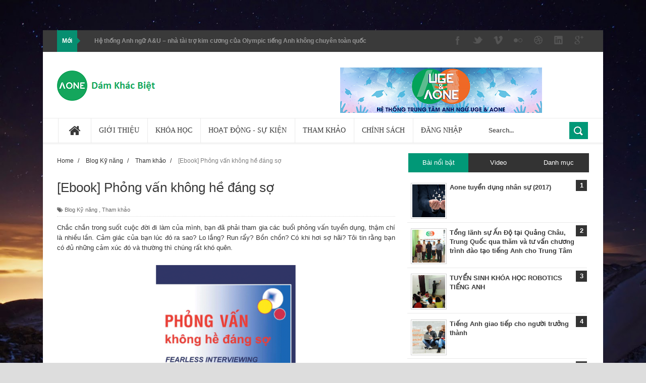

--- FILE ---
content_type: text/html; charset=UTF-8
request_url: http://www.aone.edu.vn/2015/01/ebook-phong-van-khong-he-ang-so.html
body_size: 51404
content:
<!DOCTYPE html>
<html dir='ltr' xmlns='http://www.w3.org/1999/xhtml' xmlns:b='http://www.google.com/2005/gml/b' xmlns:data='http://www.google.com/2005/gml/data' xmlns:expr='http://www.google.com/2005/gml/expr'>
<head>
<link href='https://www.blogger.com/static/v1/widgets/335934321-css_bundle_v2.css' rel='stylesheet' type='text/css'/>
<!--[if lt IE 9]> <script src="http://html5shiv.googlecode.com/svn/trunk/html5.js"> </script> <![endif]-->
<meta content='width=device-width,initial-scale=1,minimum-scale=1,maximum-scale=1' name='viewport'/>
<meta content='text/html;charset=UTF-8' http-equiv='Content-Type'/>
<meta content='IE=edge,chrome=1' http-equiv='X-UA-Compatible'/>
<meta content='text/html; charset=UTF-8' http-equiv='Content-Type'/>
<meta content='blogger' name='generator'/>
<link href='http://www.aone.edu.vn/favicon.ico' rel='icon' type='image/x-icon'/>
<link href='http://www.aone.edu.vn/2015/01/ebook-phong-van-khong-he-ang-so.html' rel='canonical'/>
<link rel="alternate" type="application/atom+xml" title="Aone JSC - Atom" href="http://www.aone.edu.vn/feeds/posts/default" />
<link rel="alternate" type="application/rss+xml" title="Aone JSC - RSS" href="http://www.aone.edu.vn/feeds/posts/default?alt=rss" />
<link rel="service.post" type="application/atom+xml" title="Aone JSC - Atom" href="https://www.blogger.com/feeds/1854285453906207863/posts/default" />

<link rel="alternate" type="application/atom+xml" title="Aone JSC - Atom" href="http://www.aone.edu.vn/feeds/4594222778933354205/comments/default" />
<!--Can't find substitution for tag [blog.ieCssRetrofitLinks]-->
<link href='https://blogger.googleusercontent.com/img/b/R29vZ2xl/AVvXsEjYjTAEpnzD2YvKpuXSCRRNuExTcIdKaV2mLbtlNmPoFnicTSOMBR6leQf58IFxEqyEMJWozYh3SmY4FLNGFe56sfKTJf2LBh4A0ylzRCKz4TFu86xeZ1UJXFroVWlK3r28YJKnEv46neB6/s1600/file_goc_768560-1.png' rel='image_src'/>
<meta content='http://www.aone.edu.vn/2015/01/ebook-phong-van-khong-he-ang-so.html' property='og:url'/>
<meta content='[Ebook] Phỏng vấn không hề đáng sợ' property='og:title'/>
<meta content='Chắc chắn trong suốt cuộc đời đi làm của mình, bạn đã phải tham gia các buổi phỏng vấn tuyển dụng, thậm chí là nhiều lần. Cảm giác của bạn l...' property='og:description'/>
<meta content='https://blogger.googleusercontent.com/img/b/R29vZ2xl/AVvXsEjYjTAEpnzD2YvKpuXSCRRNuExTcIdKaV2mLbtlNmPoFnicTSOMBR6leQf58IFxEqyEMJWozYh3SmY4FLNGFe56sfKTJf2LBh4A0ylzRCKz4TFu86xeZ1UJXFroVWlK3r28YJKnEv46neB6/w1200-h630-p-k-no-nu/file_goc_768560-1.png' property='og:image'/>
<!-- SEO Meta Tag -->
<meta content='[Ebook] Phỏng vấn không hề đáng sợ' name='keywords'/>
<!-- SEO Title Tag -->
<title>
[Ebook] Phỏng vấn không hề đáng sợ
        | 
        Aone JSC
</title>
<meta content='YOUR_APPLICATION_ID' property='fb:app_id'/>
<link href='http://fonts.googleapis.com/css?family=Tahoma' rel='stylesheet' type='text/css'/>
<link href='//netdna.bootstrapcdn.com/font-awesome/4.0.3/css/font-awesome.css' rel='stylesheet'/>
<link href='https://www.blogger.com/static/v1/widgets/1535467126-widget_css_2_bundle.css' rel='stylesheet' type='text/css'/>
    <style type="text/css"><!-- /* 
    
<style id='page-skin-1' type='text/css'><!--
/*
-----------------------------------------------
Blogger Template Style
Name:     Gaps Responsive Blogger Template
Designer: ThemeXpose
URL:      http://www.themexpose.com
Version:  Full Version
Credit:   Slider credit goes to http://uongjowo.blogspot.in/
----------------------------------------------- */
html,body,div,span,applet,object,iframe,h1,h2,h3,h4,h5,h6,p,blockquote,pre,a,abbr,acronym,address,big,cite,code,del,dfn,em,img,ins,kbd,q,s,samp,small,strike,strong,sub,sup,tt,var,b,u,i,center,dl,dt,dd,ol,ul,li,fieldset,form,label,legend,table,caption,tbody,tfoot,thead,tr,th,td,article,aside,canvas,details,embed,figure,figcaption,footer,header,hgroup,menu,nav,output,ruby,section,summary,time,mark,audio,video{margin:0;padding:0;border:0;font-size:100%;font:inherit;vertical-align:baseline;}
/* HTML5 display-role reset for older browsers */
article,aside,details,figcaption,figure,footer,header,hgroup,menu,nav,section{display:block;}body{line-height:1;display:block;}*{margin:0;padding:0;}html{display:block;}ol,ul{list-style:none;}blockquote,q{quotes:none;}blockquote:before,blockquote:after,q:before,q:after{content:&#39;&#39;;content:none;}table{border-collapse:collapse;border-spacing:0;}
/* FRAMEWORK */
.navbar,.post-feeds,.feed-links{display:none;
}
.section,.widget{margin:0 0 0 0;padding:0 0 0 0;
}
strong,b{font-weight:bold;
}
cite,em,i{font-style:italic;
}
a:link{color:#383838;text-decoration:none;outline:none;transition:all 0.25s;-moz-transition:all 0.25s;-webkit-transition:all 0.25s;
}
a:visited{color:#333333;text-decoration:none;
}
a:hover{color:#019877;text-decoration:none;
}
a img{border:none;border-width:0;outline:none;
}
abbr,acronym{
}
sup,sub{vertical-align:baseline;position:relative;top:-.4em;font-size:86%;
}
sub{top:.4em;}small{font-size:86%;
}
kbd{font-size:80%;border:1px solid #999;padding:2px 5px;border-bottom-width:2px;border-radius:3px;
}
mark{background-color:#ffce00;color:black;
}
p,blockquote,pre,table,figure,hr,form,ol,ul,dl{margin:1.5em 0;
}
hr{height:1px;border:none;background-color:#666;
}
/* heading */
h1,h2,h3,h4,h5,h6{font-weight:bold;line-height:normal;margin:0 0 0.6em;
}
h1{font-size:200%
}
h2{font-size:180%
}
h3{font-size:160%
}
h4{font-size:140%
}
h5{font-size:120%
}
h6{font-size:100%
}
/* list */
ol,ul,dl{margin:.5em 0em .5em 3em
}
ol{list-style:decimal outside
}
ul{list-style:disc outside
}
li{margin:.5em 0
}
dt{font-weight:bold
}
dd{margin:0 0 .5em 2em
}
/* form */
input,button,select,textarea{font:inherit;font-size:100%;line-height:normal;vertical-align:baseline;
}
textarea{display:block;-webkit-box-sizing:border-box;-moz-box-sizing:border-box;box-sizing:border-box;
}
/* code blockquote */
pre,code{font-family:&quot;Courier New&quot;,Courier,Monospace;color:inherit;
}
pre{white-space:pre;word-wrap:normal;overflow:auto;
}
.post-body blockquote {
background: url(https://blogger.googleusercontent.com/img/b/R29vZ2xl/AVvXsEjtRDiRuoxnhWH4vtS2gsXd2wMyq6fF2DkAPHjErtCtP1YmLySklnU4B74gJ2QCXwhWHV5eNKd8PljjPiupYKgWIggqb7BaOHBYn4ovZDyQfPv53EJpxLRsM2_0QMw1TIC-JJHyHAXyhVYD/s50/quote.png) no-repeat scroll left 18px transparent;
font-family: Monaco,Georgia,&quot;
font-size: 100%;
font-style: italic;
line-height: 22px;
margin: 20px 0 30px 20px;
min-height: 60px;
padding: 0 0 0 60px;
}
/* table */
.post-body table[border=&quot;1&quot;] th, .post-body table[border=&quot;1&quot;] td, .post-body table[border=&quot;1&quot;] caption{border:1px solid;padding:.2em .5em;text-align:left;vertical-align:top;
}
.post-body table.tr-caption-container {border:1px solid #e5e5e5;
}
.post-body th{font-weight:bold;
}
.post-body table[border=&quot;1&quot;] caption{border:none;font-style:italic;
}
.post-body table{
}
.post-body td, .post-body th{vertical-align:top;text-align:left;font-size:13px;padding:3px 5px;border:1px solid #e5e5e5;
}
.post-body th{background:#f0f0f0;
}
.post-body table.tr-caption-container td {border:none;padding:8px;
}
.post-body table.tr-caption-container, .post-body table.tr-caption-container img, .post-body img {max-width:100%;height:auto;
}
.post-body td.tr-caption {color:#666;font-size:80%;padding:0px 8px 8px !important;
}
img {
max-width:100%;
height:auto;
border:0;
}
table {
max-width:100%;
}
.clear {
clear:both;
}
.clear:after {
visibility:hidden;
display:block;
font-size:0;
content:" ";
clear:both;
height:0;
}
body#layout #mywrapper{
width: 60%;
float: left;
}
body#layout #post-wrapper {
width: 100%;
float: left;
}
body#layout div#main {
width: 100%;
}
body {
background: #dddddd none repeat scroll top left;
margin: 0 0 0 0;
padding: 0 0 0 0;
color: #333333;
font: normal normal 13px Arial, sans-serif;
text-align: left;
background-image: url(https://blogger.googleusercontent.com/img/b/R29vZ2xl/AVvXsEhHjjTd64Bu1UrZaSxSAzgwIWfUAHFNbKQiVZCMkgqHsKN1HXnGbxUg8Wv0Hyv4wHpGjx3BSYUmFBPzV-ZMwxQF2B260uLT1jw5j3Txnp_KCKQQJIhmrQeEbUqPwHD-uY1EkzzRITBK9Gw/s1600/l4.jpg);
background-position: center top;
background-color: #ddd;
background-size: 100% auto;
background-repeat: no-repeat;
background-attachment: fixed;
}
/* outer-wrapper */
#outer-wrapper {
background:#ffffff;
max-width:1110px;
margin:60px auto 0;
box-shadow: 0px 0px 5px rgba(80, 80, 80, 0.1);
overflow:hidden;
}
/* NAVIGATION MENU */
.top-menu {
font:normal normal 12px Arial, sans-serif;
margin:0 auto;
height:43px;
background: #3A3A3A;
overflow:hidden;
padding: 0 28px;
}
.top-menu1 {
font:normal normal 12px Arial, sans-serif;
margin:0 auto;
height:43px;
overflow:hidden;
padding: 11px 0px 0;
}
.menubar {
list-style-type:none;
margin:0 0 0 0;
padding:0 0 0 0;
}
.menubar li {
display:block;
float:left;
line-height:38px;
margin:0 0 0 0;
padding:0 0 0 0;
border-right:1px solid #424242;
}
.menubar li a {
background: #3A3A3A;
color: #E0E0E0;
display: block;
padding: 0 12px;
}
.menubar li a:hover {
background:#019877;
}
ul.socialbar {
height:38px;
margin:0 0 0 0;
padding:0 0;
float:right;
}
ul.socialbar li {
display:inline-block;
list-style-type:none;
float:right;
margin:0 0;
padding:0 0;
border-right:none;
}
/* HEADER WRAPPER */
#header-wrapper {
margin:0 auto;
overflow:hidden;
padding: 0 28px;
}
.header {
float:left;
width:25.7%;
max-width:257px;
margin: 28px 0 -5PX;
}
.header h1.title,.header p.title {
font:normal bold 24px Fjalla One, Arial, Helvetica, sans-serif;
margin:0 0 0 0;
text-transform:uppercase;
}
.header .description {
color:#555555;
}
.header a {
color:#333333;
}
.header a:hover {
color:#999;
}
.header img {
display:block;
padding: 9px 0 39px;
}
.header-right {
float: right;
padding: 0;
overflow: hidden;
margin: 31px 0px 0 0;
width: 46.8%;
max-width: 728px;
max-height: 90px;
}
.header-right img {
display:block;
}
#nav {
font: normal bold 12px Arial, sans-serif;
text-transform: uppercase;
height: 48px;
line-height: 48px;
padding: 0 28px;
background: #fff;
border-top: 1px solid #eaeaea;
border-bottom: 1px solid #eaeaea;
min-height: 47px;
}
.menubar2 {
list-style: none;
margin:0 0 0 0;
*zoom: 1;
float:left;
}
.menubar2:before,
.menubar2:after {
content: " ";
display: table;
}
.menubar2:after {
clear: both;
}
.menubar2 ul {
list-style: none;
margin:0 0 0 0;
width:15em;
}
.menubar2 a {
display:block;
padding:0 15px;
}
.menubar2 li {
position: relative;
margin:0 0;
padding: 0 1px 0 0;
border-color: #EAEAEA;
border-image: none;
border-style: solid;
border-width: 0 0 0 1px;
}
.menubar2 > li {
float: left;
}
.menubar2 > li > a {
display: block;
height:48px;
line-height:48px;
border-color: #EAEAEA;
color: #373737;
margin: 0 0;
font-family: Tahoma;
font-size: 14px;
font-style: normal;
font-variant: normal;
font-weight: normal;
letter-spacing: 0em;
text-decoration: none;
text-transform: uppercase;
}
.menubar2 > li:hover > a > span:before {
position: absolute;
content: "";
width: 68%;
height: 4px;
top: -4px;
border-top: 4px solid #019877
}
.menubar2 li ul {
background: #fff;
border-bottom: 4px solid #019877;
display:block;
position:absolute;
left:0;
z-index:10;
visibility:hidden;
opacity:0;
-webkit-transition:all .25s ease-out;
-moz-transition:all .25s ease-out;
-ms-transition:all .25s ease-out;
-o-transition:all .25s ease-out;
transition:all .25s ease-out;
}
.menubar2 li li ul {
left:100%;
top:-1px;
}
.menubar2 > li.hover > ul {
visibility:visible;
opacity:10;
}
.menubar2 li li.hover ul {
visibility:visible;
opacity:10;
}
.menubar2 li li a {
display: block;
color: #7E7E7E;
font-family: 'Tahoma', sans-serif;
position: relative;
z-index: 100;
line-height: 32px;
border-bottom: 1px solid #eee;
}
.menubar2 li li a:hover {
color:#878787;
}
.menubar2 li li li a {
color: #e0dfdf;
font-family: 'Tahoma', sans-serif;
text-shadow: 0 1px 1px #4B4B4B;
z-index:20;
}
i.fa.fa-home {
font-size: 25px;
padding: 12px 5px;
}
/* CONTENT WRAPPER */
#content-wrapper {
background-color:transparent;
margin: 0 auto;
padding: 15px 28px 0;
word-wrap:break-word;
border-top: 1px solid #eaeaea;
margin-top: 1px;
}
.largebanner {
background:#fff;
border-right:1px solid #e5e5e5;
border-bottom:1px solid #e5e5e5;
border-left:1px solid #e5e5e5;
}
.largebanner .widget {
padding:15px 14px;
overflow:hidden;
}
.largebanner img, .largebanner iframe{
display:block;
max-width:100%;
border:none;
overflow:hidden;
}
/* POST WRAPPER */
#post-wrapper {
background:transparent;
float:left;
width:684px;
max-width:684px;
margin:0 0 10px;
margin-top: -25px;
}
.post-container {
padding:15px 0px 0 0;
}
.breadcrumbs {font-size: 90%;height: 16px;margin-bottom: 10px;margin-top: 1px;overflow: hidden;padding: 5px;margin-left: -15px;}
.breadcrumbs > span {padding: 10px 5px 10px 10px;}
.breadcrumbs > span:last-child {background: none repeat scroll 0 0 transparent;color: #808080;}
.breadcrumbs a {color: #333333;}
.post {
background:#ffffff;
margin:0 0 15px;
padding:15px 0;
border-bottom: 1px solid #E2E2E2;
}
.post-body {
line-height:1.6em;
}
h2.post-title, h1.post-title {
font:normal normal 20px Fjalla One, Helvetica, Arial, sans-serif;
}
h2.post-title a, h1.post-title a, h2.post-title, h1.post-title {
color:#383838;
}
h2.post-title a:hover, h1.post-title a:hover {
color:#0072C6;
}
.img-thumbnail {
background:#fbfbfb url(https://blogger.googleusercontent.com/img/b/R29vZ2xl/AVvXsEh28aII6KE48ArflVuzhF5d0_3x6Um6ivi6Qd9ZJmOo4W_o0Fsnjnsk-fFptqxQrVFWDw6G4JNjGJTpyRvZDD1hzJ_qGhFOMXydOMdjYC_FAj2516Yogp8pp9QHcTr08QhE2yGtcVvNdVjA/w200-c-h140/no-image.png) no-repeat center center;
position:relative;
float:left;
width:200px;
height:150px;
margin:0 15px 0 0;
}
.img-thumbnail img {
width:200px;
height:150px;
}
span.rollover {
}
span.rollover:before {
content:"";
position: absolute;
width:24px;
height:24px;
margin:-12px;
top:50%;
left:50%;
}
span.rollover:hover {
opacity: .7;
-o-transition:all 1s;
-moz-transition:all 1s;
-webkit-transition:all 1s;
}
.post-info {
background: transparent;
margin: 0 0 12px;
color: #666666;
font-size: 11px;
padding: 5px 0;
border-bottom: 1px dotted #dedede;
}
.post-info a {
display:inline-block;
color:#666666;
}
.author-info, .time-info, .comment-info, .label-info, .review-info {
margin-right:12px;
display:inline;
}
a.readmore {
display:inline-block;
margin:15px 0 0;
background-color:#ffffff;
border:1px solid #dddddd;
padding:0px 10px;
line-height:26px;
color:#333333;
font-size:11px;
font-weight:bold;
text-transform:uppercase;
}
a.readmore:hover  {
border:1px solid #aaaaaa;
}
/* Page Navigation */
.pagenavi {
clear:both;
margin:-5px 0 10px;
text-align:center;
font-size:11px;
font-weight:bold;
text-transform:uppercase;
}
.pagenavi span,.pagenavi a {
padding:6px 10px;
margin-right:3px;
display:inline-block;
color:$(readmore.color);
background-color:$(readmore.background.color);
border: 1px solid $(readmore.border.color);
}
.pagenavi .current, .pagenavi .pages, .pagenavi a:hover {
border: 1px solid $(readmore.hover.color);
}
.pagenavi .pages {
display:none;
}
/* SIDEBAR WRAPPER */
#sidebar-wrapper {
background:transparent;
float:right;
width:35%;
max-width:360px;
margin:0 auto;
}
.sidebar-container {
padding:15px 0;
}
.sidebar h2, .panel h2 {
font:normal bold 12px Arial, sans-serif;
color:#333333;
margin:0 0 10px 0;
padding:6px 0;
text-transform:uppercase;
position:relative;
border-bottom: 2px solid #eee;
}
#sidebar1 h2 span,#sidebar h2 span{
border-bottom: 2px solid #019877;
bottom: -2px;
padding: 6px;
color: #474747;
}
#bottombar h2 span {
border-bottom: 2px solid #019877;
bottom: -2px;
padding: 6px;
color: #fff;
}
#sidebar1 h2 span:after,#related-posts h2 span:after,#sidebar h2 span:after,#bottombar h2 span:after,#sidebar-narrow h2 span:after {
content: no-close-quote;
position: absolute;
width: 0px;
height: 0px;
bottom: -6px;
left: 22px;
border-left: 6px solid rgba(0, 0, 0, 0);
border-right: 6px solid rgba(0, 0, 0, 0);
border-top: 6px solid #019877;
}
.sidebar h2:after, .panel h2:after {
content: " ";
width:90px;
height: 0px;
position: absolute;
left: 0;
bottom: -2px;
}
.sidebar .widget {
margin:0 0 15px;
}
.sidebar ul, .sidebar ol {
list-style-type:none;
margin:0 0 0 0;
padding:0 0 0 0;
}
.sidebar li {
margin:5px 0;
padding:0 0 0 0;
}
/* Recent Post */
.recent-post-title {
margin:0 0 15px;
padding:0;
position:relative;
border-bottom: 2px solid #eee;
}
div.recent-post-title:after {
content: no-close-quote;
position: absolute;
width: 0px;
height: 0px;
bottom: -6px;
left: 22px;
border-left: 6px solid rgba(0, 0, 0, 0);
border-right: 6px solid rgba(0, 0, 0, 0);
border-top: 6px solid #019877;
}
.recent-post-title h2 {
font:normal bold 14px Arial, sans-serif;
height:26px;
line-height:26px;
margin:0 0;
padding:0 10px;
background:#fff;
color:#474747;
display:inline-block;
border-bottom: 2px solid #019877;
bottom: -2px;
}
.recent-post-title h2 a {
color:#474747;
}
.stylebox {
float:left;
width:50%;
margin:0 0;
}
.stylebox .widget {
padding:0 15px 15px 0;
}
.stylebox .widget-content {
background:#ffffff;
}
.stylebox ul {
list-style-type:none;
margin:0 0 0 0;
padding:0 0 0 0;
}
.stylebox1 {
float:left;
width:98%;
margin:0 0;
}
.stylebox1 .widget {
padding:0 0px 15px 0;
}
.stylebox1 .widget-content {
background:#ffffff;
}
.stylebox1  ul {
list-style-type:none;
margin:0 0 0 0;
padding:0 0 0 0;
}
/* Recent Post */
ul.xpose_thumbs {
margin:0 0 0 0;
}
ul.xpose_thumbs li {
font-size:12px;
min-height:68px;
margin:0 0 8px;
padding:0 0 8px;
border-bottom:1px dotted #e5e5e5;
}
ul.xpose_thumbs .xpose_thumb {
position:relative;
background:#fbfbfb;
margin:3px 0 10px 0;
width:100%;
height:50px;
padding-bottom:46%;
overflow:hidden;
}
ul.xpose_thumbs .xpose_thumb img {
height:auto;
width:100%;
}
ul.xpose_thumbs1 {
margin:0 0 0 0;
width:49%;
float:left;
}
ul.xpose_thumbs1 li {
font-size:12px;
min-height:68px;
margin:0 0 8px;
padding:0 0 8px;
border-bottom:1px dotted #e5e5e5;
}
ul.xpose_thumbs1 .xpose_thumb {
position:relative;
background:#fbfbfb;
margin:3px 0 10px 0;
width:100%;
height:62px;
padding-bottom:46%;
overflow:hidden;
}
ul.xpose_thumbs1 .xpose_thumb img {
height:auto;
width:100%;
}
ul.xpose_thumbs2 {
font-size:13px;
}
ul.xpose_thumbs2 li {
padding:0 0;
min-height:66px;
font-size:11px;
margin: 0 0 8px;
padding: 0 0 8px;
border-bottom:1px dotted #e5e5e5;
}
ul.xpose_thumbs2 .xpose_thumb2 {
background:#fbfbfb;
float:left;
margin:3px 8px 0 0;
height:70px;
width:70px;
}
ul.xpose_thumbs2 .xpose_thumb2 img {
height:70px;
width:70px;
}
span.xpose_title {
font:normal normal 16px Fjalla One, Helvetica, Arial, sans-serif;
display:block;
margin:0 0 5px;
line-height:1.4em;
}
span.xpose_title2 {
font-size:14px;
}
span.rp_summary {
display:block;
margin:6px 0 0;
color:#666666;
}
span.xpose_meta {
background:transparent;
display:block;
font-size:11px;
color:#aaa;
}
span.xpose_meta a {
color:#aaa !important;
display:inline-block;
}
span.xpose_meta_date, span.xpose_meta_comment, span.xpose_meta_more  {
display:inline-block;
margin-right:8px;
}
span.xpose_meta_date:before {
content: "\f073";
font-family: FontAwesome;
font-style: normal;
font-weight: normal;
text-decoration: inherit;
padding-right:4px;
}
span.xpose_meta_comment:before  {
content: "\f086";
font-family: FontAwesome;
font-style: normal;
font-weight: normal;
text-decoration: inherit;
padding-right:4px;
}
span.xpose_meta_more:before {
content: "\f0a9";
font-family: FontAwesome;
font-style: normal;
font-weight: normal;
text-decoration: inherit;
padding-right:4px;
}
ul.xpose_thumbs2 li a:hover, ul.xpose_thumbs li a:hover {
color:#019877;
}
ul.xpose_thumbs22 {
font-size:13px;
width:49%;
float:right;
}
ul.xpose_thumbs22 li {
padding:0 0;
min-height:66px;
font-size:11px;
margin: 0 0 8px;
padding: 0 0 8px;
border-bottom:1px dotted #e5e5e5;
}
ul.xpose_thumbs22 .xpose_thumb2 {
background:#fbfbfb;
float:left;
margin:3px 8px 0 0;
height:70px;
width:70px;
}
ul.xpose_thumbs22 .xpose_thumb2 img {
height:70px;
width:70px;
}
span.xpose_title {
font:normal normal 16px Fjalla One, Helvetica, Arial, sans-serif;
display:block;
margin:0 0 5px;
line-height:1.4em;
}
span.xpose_title2 {
font-size:14px;
}
span.rp_summary {
display:block;
margin:6px 0 0;
color:#666666;
}
span.xpose_meta {
background:transparent;
display:block;
font-size:11px;
color:#aaa;
}
span.xpose_meta a {
color:#aaa !important;
display:inline-block;
}
span.xpose_meta_date, span.xpose_meta_comment, span.xpose_meta_more  {
display:inline-block;
margin-right:8px;
}
span.xpose_meta_date:before {
content: "\f073";
font-family: FontAwesome;
font-style: normal;
font-weight: normal;
text-decoration: inherit;
padding-right:4px;
}
span.xpose_meta_comment:before  {
content: "\f086";
font-family: FontAwesome;
font-style: normal;
font-weight: normal;
text-decoration: inherit;
padding-right:4px;
}
span.xpose_meta_more:before {
content: "\f0a9";
font-family: FontAwesome;
font-style: normal;
font-weight: normal;
text-decoration: inherit;
padding-right:4px;
}
ul.xpose_thumbs22 li a:hover, ul.xpose_thumbs li a:hover {
color:#019877;
}
/* BOTTOMBAR */
#bottombar {
background:#3A3A3A;
overflow:hidden;
margin:0 auto;
padding:15px 28px;
color:#dddddd;
border-top: 4px solid #019877;
}
#bottombar .left {
float:left;
width:34%;
}
#bottombar .center {
float:left;
width:34%;
}
#bottombar .right {
float:right;
width:32%;
}
#bottombar .left .widget, #bottombar .center .widget {
margin:0 15px 15px 0;
}
#bottombar .right .widget {
margin:0 0 15px 0;
}
#bottombar h2 {
font:normal bold 13px Arial, sans-serif;
margin:0 0 10px 0;
padding:6px 0;
text-transform:uppercase;
position:relative;
border-bottom: 2px solid #696969;
color:#eeeeee;
}
#bottombar ul, #bottombar ol {
list-style-type:none;
margin:0 0 0 0;
padding:0 0 0 0;
}
#bottombar li {
margin:5px 0;
padding:0 0 0 0;
}
#bottombar ul li:before {
color:#eeeeee !important;
}
#bottombar a {
color:#dddddd;
}
#bottombar a:hover {
color:#ffffff;
}
/* FOOTER */
#footer-wrapper {
background:#343434;
margin:0 auto;
padding:8px 20px;
overflow:hidden;
color:#eeeeee;
font-size:12px;
}
.footer-left {
float:left;
margin:10px;
margin-top: 32px;
color: #949494;
}
.footer-right {
float:right;
margin:10px;
color: #949494;
}
#footer-wrapper a {
color:#b8b8b8;
}
#footer-wrapper a:hover {
color:#ffffff;
}
/* CUSTOM WIDGET */
.widget ul {
line-height:1.4em;
}
/* Tab Menu */
.set, .panel {
margin: 0 0;
}
.tabs .panel {
padding:0 0;
}
.tabs-menu {
border-bottom:3px solid #E73138;
padding: 0 0;
margin:0 0;
}
.tabs-menu li {
font:normal bold 12px Arial, sans-serif;
display: inline-block;
*display: inline;
zoom: 1;
margin: 0 3px 0 0;
padding:10px;
background:#fff;
border:1px solid #e5e5e5;
border-bottom:none !important;
color:#333333;
cursor:pointer;
position:relative;
}
.tabs-menu .active-tab {
background:#E73138;
border:1px solid #E73138;
border-bottom:none !important;
color:#fff;
}
.tabs-content {
padding:10px 0;
}
.tabs-content .widget li {
float:none !important;
margin:5px 0;
}
.tabs-content .widget ul {
overflow:visible;
}
/* Custom CSS for Blogger Popular Post Widget */
.PopularPosts ul,
.PopularPosts li,
.PopularPosts li img,
.PopularPosts li a,
.PopularPosts li a img {
margin:0 0;
padding:0 0;
list-style:none;
border:none;
background:none;
outline:none;
}
.PopularPosts ul {
margin:.5em 0;
list-style:none;
color:black;
counter-reset:num;
}
.PopularPosts ul li img {
display:block;
margin:0 .5em 0 0;
width:50px;
height:50px;
float:left;
}
.PopularPosts ul li {
background-color:#eee;
margin:0 10% .4em 0 !important;
padding:.5em 1.5em .5em .5em !important;
counter-increment:num;
position:relative;
}
.PopularPosts ul li:before,
.PopularPosts ul li .item-title a, .PopularPosts ul li a {
font-weight:bold;
color:#3a3a3a !important;
text-decoration:none;
}
.PopularPosts ul li:before {
content:counter(num) !important;
display:block;
position:absolute;
background-color:#333;
color:#fff !important;
width:22px;
height:22px;
line-height:22px;
text-align:center;
top:0px;
right:0px;
padding-right:0px !important;
}
/* Set color and level */
.PopularPosts ul li {margin-right:1% !important}
.PopularPosts .item-thumbnail {
margin:0 0 0 0;
}
.PopularPosts .item-snippet {
font-size:11.5px;
color: #5C5C5C;
}
.profile-img{
display:inline;
opaciry:10;
margin:0 6px 3px 0;
}
/* back to top */
#back-to-top {
background:#353738;
color:#ffffff;
padding:8px 10px;
font-size:24px;
border: 1px solid #4b4b4b;
}
.back-to-top {
position:fixed !important;
position:absolute;
bottom:20px;
right:20px;
z-index:999;
}
/* ==== Related Post Widget Start ==== */
#related-posts h2 > span{
border-bottom: 2px solid #019877;
bottom: -2px;
padding: 4px 10px;
}
#related-posts{
float:left;
width:100%;
margin-bottom:40px;
}
#related-posts h2{
border-bottom: 2px solid #eee;
padding: 4px 0;
font: normal normal 18px Oswald;
text-transform: uppercase;
font: normal bold 12px Arial, sans-serif;
text-align: left;
color: #474747;
margin-bottom: 5px;
}
#related-posts .related_img {
padding:0px;
width:215px;
height:150px;
}
#related-posts .related_img:hover{
opacity:.7;
filter:alpha(opacity=70);
-moz-opacity:.7;
-khtml-opacity:.7;
}
/* share buttons */
.share-buttons-box {
height: 67px;
background: url(https://blogger.googleusercontent.com/img/b/R29vZ2xl/AVvXsEjbaUOtnsRgCIwNQWSZB1xAH-ewyW4kXXtxMANqVIjgfoOAVoJ7ZigRZjAUZP-gVcUegYP35wbZ1nSSZk46-DzxhobN4yRUlPpACF9bPeg081MctXQcm_jeLdtQt2hwdA2vv7Zbuyv7cY0M/s1600/share.png) no-repeat 330px 10px;
margin:20px 0 15px;
overflow:hidden;
}
.share-buttons {
margin:0 0;
height:67px;
float:left;
}
.share-buttons .share {
float:left;
margin-right:10px;
display:inline-block;
}
/* error and search */
.status-msg-wrap {
font-size:120%;
font-weight:bold;
width:100%;
margin:20px auto;
}
.status-msg-body {
padding:20px 2%;
width:96%;
}
.status-msg-border {
border:1px solid #e5e5e5;
opacity:10;
width:auto;
}
.status-msg-bg {
background-color:#ffffff;
}
.status-msg-hidden {
padding:20px 2%;
}
#ArchiveList ul li:before {
content:"" !important;
padding-right:0px !important;
}
/* facebook comments */
.fb-comments{width: 100% !important;}
.fb-comments iframe[style]{width: 100% !important;}
.fb-like-box{width: 100% !important;}
.fb-like-box iframe[style]{width: 100% !important;}
.fb-comments span{width: 100% !important;}
.fb-comments iframe span[style]{width: 100% !important;}
.fb-like-box span{width: 100% !important;}
.fb-like-box iframe span[style]{width: 100% !important;
}
.rich-snippet {
padding:10px;
margin:15px 0 0;
border:3px solid #eee;
font-size:12px;
}
/*-------sidebar----------------*/
.sidebar-narrow{margin:0}
#sidebar-narrow .widget{margin-bottom:30px;}
#sidebar-narrow{float:right;width:160px;margin-right: 14px;
border-right: 1px solid #eaeaea;
border-left: 1px solid #eaeaea;
padding: 16px 10px 0 15px;}
div#main {
width: 670px;
margin-top: 15px;
}
div#mywrapper {
float: left;
width: 694px;
}
#sidebartab {
margin-bottom: 15px;
margin-top: -20px;
}
.tab-widget-menu {
height: 46px;
margin: 0;
padding: 8px 0 0 2px;
}
#sidebartab .widget {
margin-bottom: 0;
padding-bottom: 0;
}
#sidebartab .h2title {
display: none;
}
#sidebartab .h2titlesmall {
display: none;
}
#sidebartab .widget-content {
box-shadow: none;
-moz-box-shadow: none;
-webkit-box-shadow: none;
border: 0;
}
.tab-widget-menu ul, .tab-widget-menu li {
list-style: none;
padding: 0;
margin: 0;
}
.tab-widget-menu li {
background: #333;
bottom: -2px;
color: #FFF;
cursor: pointer;
float: left;
height: 38px;
line-height: 38px;
margin: -2px 0px 0 0px;
padding: 0;
position: relative;
text-align: center;
width: 33.3%;
z-index: 2;
}
.tab-widget-menu li.selected {
background: #019877;
border-width: 1px 1px 3px;
color: #FFF;
margin-top: -2px;
}
#sidebartab .h2title, #sidebartab h2 {
display: none;
}
#sidebartab .h2titlesmall, #sidebartab h2 {
display: none;
}
#sidebartab .widget-content img {
padding: 2px;
border: 1px solid lightGrey;
width: 65px;
height: 65px;
}
#sidebartab .popular-posts li {
background: none repeat scroll 0 0 transparent;
border-bottom: 1px solid #E9E9E9;
overflow: hidden;
padding: 10px 0;
}
.PopularPosts img:hover, #sidebartab .widget-content img:hover {
-khtml-opacity: 0.4;
-moz-opacity: 0.4;
opacity: 0.4;
}
#sidebarlab .sidebar li a:hover {
color: #fff;
background: #222;
}
.PopularPosts a {font-weight:bold;}
.tagcloud a {
background: #e4e4e4;
color: #888;
display: block;
float: left;
font-size: 14px!important;
line-height: 12px;
margin: 0 2px 2px 0;
padding: 12px 17px;
}
.tagcloud a:link {
color: #888;
}
.tagcloud a:hover {
background: #019877;
color: #fff;
}
.tagcloud1 a {
background: #555555;
color: #888;
display: block;
float: left;
font-size: 14px!important;
line-height: 12px;
margin: 0 2px 2px 0;
padding: 12px 17px;
}
.tagcloud1 a:link {
color: #888;
}
.tagcloud1 a:hover {
background: #019877;
color: #fff;
}
.showpageArea a {
clear:both;
margin:-5px 0 10px;
text-align:center;
font-size:11px;
font-weight:bold;
text-transform:uppercase;
}
.showpageNum a {
padding:6px 10px;
margin-right:3px;
display:inline-block;
color:#333333;
background-color:#ffffff;
border: 1px solid #dddddd;
}
.showpageNum a:hover {
border: 1px solid #aaaaaa;
}
.showpagePoint {
padding:6px 10px;
margin-right:3px;
display:inline-block;
color:#333333;
background-color:#ffffff;
border: 1px solid #aaaaaa;
}
.showpageOf {
display:none;
}
.showpage a {
padding:6px 10px;
margin-right:3px;
display:inline-block;
color:#333333;
background-color:#ffffff;
border: 1px solid #dddddd;
}
.showpage a:hover {
border: 1px solid #aaaaaa;
}
.showpageNum a:link,.showpage a:link {
text-decoration:none;
color:#666;
}
.button {
text-align: center;
width: 100%;
margin: 10px 0;
padding: 0;
font-size: 14px;
font-family: 'Tahoma', Geneva, Sans-serif;
color: #fff;
margin-left: 0em !important;
}
.button ul {
margin: 0;
padding: 0;
}
.button li {
display: inline-block;
margin: 10px 0;
padding: 0;
}
#Attribution1 {
height:0px;
visibility:hidden;
display:none
}
.author-avatar img{border:1px solid #ccc;padding:4px;background:#fff;float:left;margin:0 10px 5px 0;border:50%;box-shadow:0 0 3px 0 #b5b5b5;-moz-box-shadow:0 0 3px 0 #b5b5b5;-webkit-box-shadow:0 0 3px 0 #b5b5b5}
#author-box h3 {
padding-bottom: 5px;
border-bottom: 4px solid #333;
font-size: 18px;
font-family: Oswald,arial,Georgia,serif;
}
.share-post {
font-size: 13px;
margin-top: 15px;
}
.share-post li {
float: left;
}
.share-post a {
display: block;
margin-right: 10px;
text-indent: -9999px;
margin-left: 12px;
background: url(https://blogger.googleusercontent.com/img/b/R29vZ2xl/AVvXsEhcIQDxNhPc_9tpE-ePZxnL2xhhXSyfVBNGrIesrmUTpbx7tRFOjAo-wtzUKrB_5h1YPy8pEfKh9BhOdh9EyMLGn8GjQ55aZoCp6PN8Efhh8g6TjaGFzVScGWhRGGFUQ8XstBsw7pQs1K8/s1600/single-share.png) no-repeat;
-webkit-transition: opacity .2s;
-moz-transition: opacity .2s;
-o-transition: opacity .2s;
transition: opacity .2s;
}
.share-post a:hover {
opacity: .7;
}
.share-post
.facebook a {
width: 7px;
}
.share-post
.twitter a {
width: 18px;
background-position: -47px 0;
}
.share-post
.google a {
width: 14px;
background-position: -105px 0;
}
.share-post
.pinterest a {
width: 11px;
background-position: -159px 1px;
}
/*** Share Post Styling ***/
#share-post {
width: 100%;
overflow: hidden;
margin-top: 20px;
}
#share-post a {
display: block;
height: 32px;
line-height: 32px;
color: #fff;
float: left;
padding-right: 10px;
margin-right: 10px;
margin-bottom: 25px;
}
#share-post
.facebook {
background-color: #436FC9;
}
#share-post
.twitter {
background-color: #40BEF4;
}
#share-post
.google {
background-color: #EC5F4A;
}
#share-post
span {
display: block;
width: 32px;
height: 32px;
float: left;
margin-right: 10px;
background: url(https://blogger.googleusercontent.com/img/b/R29vZ2xl/AVvXsEhcIQDxNhPc_9tpE-ePZxnL2xhhXSyfVBNGrIesrmUTpbx7tRFOjAo-wtzUKrB_5h1YPy8pEfKh9BhOdh9EyMLGn8GjQ55aZoCp6PN8Efhh8g6TjaGFzVScGWhRGGFUQ8XstBsw7pQs1K8/s1600/single-share.png) no-repeat;
}
#share-post
.facebook span {
background-color: #3967C6;
}
#share-post
.twitter span {
background-color: #26B5F2;
background-position: -72px 0;
}
#share-post
.google span {
background-color: #E94D36;
background-position: -144px 0;
}
/* Search Box
----------------------------------------------- */
#searchformfix
{
float:right;
overflow:hidden;
position:relative;
}
#searchform
{
margin:7px 0 0;
padding:0;
}
#searchform fieldset
{
padding:0;
border:none;
margin:0;
}
#searchform input[type="text"]{
background:#fff; border:none;
float:left; padding:0px 10px 0px 15px;
margin:0px; width:150px; height:34px;
line-height:34px;
transition:all 600ms cubic-bezier(0.215,0.61,0.355,1) 0s;
-moz-transition:all 300ms cubic-bezier(0.215,0.61,0.355,1) 0s;
-webkit-transition:all 600ms cubic-bezier(0.215,0.61,0.355,1) 0s;
-o-transition:all 600ms cubic-bezier(0.215,0.61,0.355,1) 0s; color:#585858}
#searchform input[type=text]:hover,#searchform input[type=text]:focus
{
width:200px;
}
#searchform input[type=submit]
{
background:url(https://blogger.googleusercontent.com/img/b/R29vZ2xl/AVvXsEiehQoEco8jBOT0_QKCAj7MsF6_GKaQMQ_a8NAtGSr03KkRHqoRLJfhnHvl4GLN_jIz7pZx7yItuX8dlytBtlhWnW6gUDG8rf3PRbYSw1gQ9x54dtpRZAhB-308n5-C00BZ6IR9o_h7vxZC/s1600/icon-search.png) center 9px no-repeat;
cursor:pointer;
margin:0;
padding:0;
width:37px;
height:34px;
line-height:34px;
background-color:#019877;
}
input[type=submit]
{
padding:4px 17px;
color:#ffffcolor:#585858;
text-transform:uppercase;
border:none;
font-size:20px;
background:url(gradient.png) bottom repeat-x;
cursor:pointer;
margin-top:10px;
float:left;
overflow:visible;
transition:all .3s linear;
-moz-transition:all .3s linear;
-o-transition:all .3s linear;
-webkit-transition:all .3s linear;
}
#searchform input[type=submit]:hover
{
background-color:#333;
}
.selectnav {
display:none;
}
/*---Flicker Image Gallery-----*/
.flickr_plugin {
width: 100%;
}
.flickr_badge_image {
float: left;
height: 75px;
margin: 8px 5px 0px 5px;
width: 75px;
}
.flickr_badge_image a {
display: block;
}
.flickr_badge_image a img {
display: block;
width: 100%;
height: auto;
-webkit-transition: opacity 100ms linear;
-moz-transition: opacity 100ms linear;
-ms-transition: opacity 100ms linear;
-o-transition: opacity 100ms linear;
transition: opacity 100ms linear;
}
.flickr_badge_image a img:hover {
opacity: .5;
}
div#act {
display: none;
}
#sidebar-narrow .list-label-widget-content li:before {
content: "\f013";
font-family: fontawesome;
margin-right: 5px;
}
#sidebar-narrow .list-label-widget-content li {
display: block;
padding: 0 0 8px 0;
position: relative;
}
#sidebar-narrow .list-label-widget-content li a {
color: #555555;
font-size: 13px;
font-weight: normal;
}
#sidebar-narrow .list-label-widget-content li a:first-child {
text-transform: capitalize;
}
#sidebar-narrow .list-label-widget-content li a:hover {
text-decoration: underline;
}
#sidebar-narrow .list-label-widget-content li span:last-child {
color: #949494;
font-size: 12px;
font-weight: bold;
position: absolute;
right: 0;
top: 0;
}
#sidebar-narrow .list-label-widget-content li:hover span:last-child {
text-decoration: underline;
}
/***** Social link*****/
ul.socialbar li,ul.socialbar li{
float: left;
margin-right: 0px;
margin-bottom:0px;
padding: 0px;
display:block;
width: auto;
background:#3A3A3A;
}
ul.socialbar li a, ul.socialbar li a, a.soc-follow {
display: block;
float: left;
margin: 0;
padding: 0;
width: 40px;
height: 43px;
margin-bottom:2px;
text-indent: -9999px;
-webkit-transition: all 0.3s ease 0s;
-moz-transition: all 0.3s ease 0s;
-ms-transition: all 0.3s ease 0s;
-o-transition: all 0.3s ease 0s;
transition: all 0.3s ease 0s;
}
a.soc-follow.dribbble {
background: url(https://blogger.googleusercontent.com/img/b/R29vZ2xl/AVvXsEioLvPGOusa3FaFxT3YnAfTRG_2EMRSP-AfSUa0USKipBvTKIxCphiK78pmZz6-N20ogUsF0UCwy_Oovqe_JN7QqX291DwK3rDDvB8OGeLuXkbRwxKy5tP8bmWiwLywLYKcIsio_ECz5B0/s1600/dribbble.png) no-repeat 0 0;
}
a.soc-follow.dribbble:hover {
background-color: #ef5b92;
}
a.soc-follow.facebook {
background: url(https://blogger.googleusercontent.com/img/b/R29vZ2xl/AVvXsEghymnBrTJ9UpOyTf7Ga4NqJ9tMchG40QeVvvMX9WOSt-tdElzfCqcDQbJZPHPg1MMLFaCF4jm4KAqpP78nw40pH3LsQCltqtnvS4yUI568l2hohv1EeOk3LYcW-PIWVorb58tYm-jmbIA/s1600/facebook.png) no-repeat 0 0;
}
a.soc-follow.facebook:hover{
background-color: #3b5998;
}
a.soc-follow.flickrs {
background: url(https://blogger.googleusercontent.com/img/b/R29vZ2xl/AVvXsEi7H8hkaObEAv6QdUydrVI0BWEQEvqfS7gNP0KRWvDeu66BJahV2mCOjuDiXBRx9MmTUoVfOkmes58DKv5S6B3JHkY7WvTt7b3wuVuhS9zquJjSyK_OH6HHU1jQF3moRXiahZxevA1Dt-w/s1600/flickr.png) no-repeat 0 0;
}
a.soc-follow.flickrs:hover {
background-color: #f1628b;
}
a.soc-follow.googleplus {
background: url(https://blogger.googleusercontent.com/img/b/R29vZ2xl/AVvXsEhYn6gdKDy5UYSX30PxbDniVeBlYLq1K9CM6xXO9-OpeP4mjII7yB9PBwg2sf7uiggohaEeXd-IEiFIPrKhD67KPeTRfnQYpk6R9y4snKANQf4SbFtqjIogw8aFEAkFkUF5I5hlzB38lr4/s1600/googleplus.png) no-repeat 0 0;
}
a.soc-follow.googleplus:hover {
background-color: #d94a39;
}
a.soc-follow.linkedin {
background: url(https://blogger.googleusercontent.com/img/b/R29vZ2xl/AVvXsEgqVDrgiC-p-mXL0CAajSofuWbbHMNMt505Xs0MYSiHOY6YjEPUCaUmKSNPALRXFA4miBznIsu_lCp8VbZmxy0WIO8DGs_2mPVB1PmFUJKs3lrSn2nYZGGBIghyJ0x4HloZUMtSYttsD20/s1600/linkedin.png) no-repeat 0 0;
}
a.soc-follow.linkedin:hover {
background-color: #71b2d0;
}
a.soc-follow.twitter {
background: url(https://blogger.googleusercontent.com/img/b/R29vZ2xl/AVvXsEjd5DJRcZYwRlXusMzD9_VTbrMxt6okqIFiSY1hJe9b83N7X3c5WPUwC0AhO1uNTaa8AMRXbNPUBeTTAGjp5lIpRZy3VNhkjBF8GsvCvWjmH-BPgMNmPwPVjc4jkCL97GqxKdiAZEV4Oss/s1600/twitter.png) no-repeat 0 0;
}
a.soc-follow.twitter:hover {
background-color: #48c4d2;
}
a.soc-follow.vimeo {
background: url(https://blogger.googleusercontent.com/img/b/R29vZ2xl/AVvXsEjr3HIDlhHx_pYMRF5w-RwSHkqk6qJ1eqwi3ct3uB7JzwTiiTPYfhE6ovv-b9nXAFCm9mJi7iAIcN-LtUWtKw1fClEw6Iww688ObR3pLjgNm9ZJdJQGp_0Nay9bF_LFYZAOwwWkG65DvMI/s1600/vimeo.png) no-repeat 0 0;
}
a.soc-follow.vimeo:hover {
background-color: #62a0ad;
}
ul.socicon-2 li a:hover, ul.socicon li a:hover, a.soc-follow:hover {
background-position: 0 -40px;
}
#nav.fixed-nav{
position: fixed;
top: 0;
left: 0;
width: 100% !important;
z-index: 999;
background: #fff;
-webkit-box-shadow: 0 5px 3px rgba(0, 0, 0, .1);
-moz-box-shadow: 0 5px 3px rgba(0, 0, 0, .1);
box-shadow: 0 5px 3px rgba(0, 0, 0, .1);
padding: 0;
}
div.conty {
width: 1050px;
margin: 0 auto;
}
@font-face {
font-family: OpenSansRegular;
src: url('http://www.themecap.com/caps/wp-content/themes/caps/fonts/OpenSans-Regular.ttf');
}
#beakingnews {
background:#3A3A3A;
float: left;
height: 42px;
line-height:  42px;
overflow: hidden;
width: 60.2%;
}
#recentpostbreaking li a {
color:#949494;
font-family: sans-serif;
font-weight: bold;
}
#recentpostbreaking li a:hover {
color:#068E70;
}
#beakingnews .tulisbreaking {
background:#068E70;
}
#beakingnews .tulisbreaking{
color:$(mainbgfontcol.background.color) !important;
}
span.tulisbreaking:after{
content: close-quote;
position: absolute;
width: 0px;
top: 15px;
right: -12px;
border-bottom: 6px solid rgba(0, 0, 0, 0);
border-left: 6px solid #068e70;
border-top: 6px solid rgba(0, 0, 0, 0);
border-right: 6px solid rgba(0, 0, 0, 0);
}
#beakingnews .tulisbreaking {
color: #FFFFFF;
display: block;
float: left;
font-family: sans-serif;
font-weight: bold;
padding: 0 10px;
position: absolute;
border-bottom: 1px solid #068e70;
}
#recentpostbreaking {
float: left;
margin-left: 74px;
}
#recentpostbreaking ul,#recentpostbreaking li{list-style:none;margin:0;padding:0}
/* Contact Form Container */
.contact-form-widget {
width: 600px;
max-width: 90%;
margin: 0 auto;
padding: 10px;
background: #F8F8F8;
color: #000;
border: 1px solid #C1C1C1;
box-shadow: 0 1px 4px rgba(0, 0, 0, 0.25);
}
/* Fields and submit button */
.contact-form-name, .contact-form-email, .contact-form-email-message {
width: 100%;
max-width: 100%;
margin-bottom: 10px;
}
/* Submit button style */
.contact-form-button-submit {
border-color: #C1C1C1;
background: #E3E3E3;
color: #585858;
width: 20%;
max-width: 20%;
margin-bottom: 10px;
}
/* Submit button on mouseover */
.contact-form-button-submit:hover{
background: #4C8EF9;
color: #ffffff;
border: 1px solid #FAFAFA;
}
.status-msg-wrap{
display:none;
}
*/
--></style>
<style>
      @media only screen and (max-width:768px){
        #selectnav1 {
          background: none repeat scroll 0 0 #333;
          border: 1px solid #232323;
          color: #FFF;
          width: 418px;
          margin: 8px 0px;
          float: left;
        }
        .selectnav {
          display:block;
          width:50%;
          margin:0;
          padding:7px;
        }
      }
      @media only screen and (max-width:768px){
        #selectnav1 {
          width: 405px;
        }
      }
      @media only screen and (max-width:480px){
        #selectnav1 {
          width:254px;
        }
      }
      @media only screen and (max-width:320px){
        #selectnav1 {
          width:280px;
        }
      }
      /* MEDIA QUERY */
      @media only screen and (max-width:1066px){
        #outer-wrapper {
          margin:0 auto;
        }
        #post-wrapper {
          width: 670px;
          max-width: 670px;
        }
                div#mywrapper {
          float: left;
          width: 670px;
        }
 
#sidebar-wrapper { 
max-width: 297px;
}

      }
      @media only screen and (max-width:1024px){
        #menu-main {
          display: none;
        }
   #my-slider {
      margin-left: 15px;
        }
        div#main {
          width: auto;
        }
        #post-wrapper {
          width: 730px;
          max-width: 730px;
        }
        #sidebar-wrapper{
          width:100%;
          max-width:100%;
        }
      }
      @media only screen and (max-width:768px){
        #outer-wrapper {
          padding:0 12px;
        }
        #menu-main {
          display: none;
        }
#my-slider {
margin-left: -6px;
}
div.conty {
width: 400px;
margin: 0 auto;
}
#searchformfix {

display: none;
}
               div#mywrapper {
          float: center;
          width: auto;
        }
        #post-wrapper, #sidebar-wrapper {
          float:none;
          width:100%;
          max-width:100%
        }
        .active {
          display: block;
        }
        .post-body img {
          max-width:90%;
        }
        .img-thumbnail {
          margin:0 10px 0 0;
        }
        .stylebox .widget {
          padding:0 0 10px 0;
        }
        #stylebox-1 .widget, #stylebox-3 .widget, #stylebox-5 .widget {
          padding:0 5px 10px 0;
        }
        #stylebox-2 .widget, #stylebox-4 .widget, #stylebox-6 .widget {
          padding:0 0 10px 5px;
        }
        .sidebar-container, .post-container {
          padding:15px 0 0px;
        }
      }
      @media only screen and (max-width:640px){
        #outer-wrapper {
          padding:0 10px;
        }
        #menu-main {
          display: none;
        }
        #content-wrapper{padding:0 10px}
        #sidebar-narrow{display:none}
        div#mywrapper {
          float: center;
          width: auto;
        }
        #post-wrapper, #sidebar-wrapper, #bottombar .left, #bottombar .center, #bottombar .right {
          float:none;
          width:100%;
          max-width:100%
        }
        .header, .header-right {
          margin:10px 0;
        }
        .sidebar-container, .post-container{
          padding:10px 0 0px;
        }
        .largebanner .widget, #bottombar {
          padding:10px;
        }
        .post, .breadcrumbs {
          margin:0 0 10px;
          padding:10px;
        }
        .pagenavi {
          margin: 6px 0 10px;
        }
        .stylebox .widget-content {
          padding:10px;
        }
        #bottombar .left .widget, #bottombar .center .widget, #bottombar .right .widget, .sidebar .widget {
          margin:0 0 10px 0;
        }
      }
      @media only screen and (max-width:480px){
        #outer-wrapper {
          padding:0 8px;
        }

div.conty {
width: 254px;
margin: 0 auto;
}
#searchformfix {

display: none;
}
        ul.xpose_thumbs1,ul.xpose_thumbs22{width:100%}
        #menu-main {
          display: none;
        }
        #sidebar-narrow{display:none}
        div#mywrapper {
          float: center;
          width: auto;
        }
        .header, .header-right, .stylebox,.stylebox1  {
          float:none;
          width:100%;
          max-width:100%
        }
        .header img {
          margin: 20px auto 0;
        }
        .largebanner .widget, #bottombar {
          padding:8px;
        }
        .post, .breadcrumbs {
          margin:0 0 8px;
          padding:8px;
        }
        .stylebox .widget-content,.stylebox1  .widget-content {
          padding:8px;
        }
        h2.post-title, h1.post-title {
          font-size:16px;
        }
        .img-thumbnail, .img-thumbnail img {
          width:120px;
          height:90px;
        }
        .img-thumbnail {
          margin:0 8px 0 0;
        }
        #stylebox-1 .widget, #stylebox-3 .widget,	#stylebox-2 .widget, #stylebox-4 .widget, #stylebox-5 .widget, #stylebox-6 .widget {
          padding:0 0 8px 0;
        }
        .comments .comment-block, .comments .comments-content .inline-thread {
          padding:10px !important;
        }
        .comment .comment-thread.inline-thread .comment {
          margin: 0 0 0 0 !important;
        }
        .footer-left, .footer-right {
          float:none;
          text-align:center;
        }
      }
      @media screen and (max-width:320px){
        #outer-wrapper {
          padding:0 6px;
        }
        #menu-main {
          display: none;
        }
        #sidebar-narrow{display:none}
        div#mywrapper {
          float: center;
          width: auto;
        }
        .post, .breadcrumbs {
          padding:6px;
        }
        .stylebox .widget-content,.stylebox1  .widget-content {
          padding:6px;
        }
        .img-thumbnail, .img-thumbnail img {
          width:100px;
          height:80px;
        }
      }
    </style>
<style type='text/css'>
        h2.post-title a, h1.post-title a, h2.post-title, h1.post-title {
          color:#383838;
          font-size:26px;
        }

        .vertical{display:none}

.top-comment-widget-menu {
float: left;
margin: -15px 0 15px;
padding: 0;
width: 100%;
height: 40px;
background: #444444 url(https://blogger.googleusercontent.com/img/b/R29vZ2xl/AVvXsEgsRl4t1NBiw22YG1xWtbsmiStZEUcBQqQVLuQ6rGSO29cjxDgRF2HteLUNVOHCP_qqKQ7dclixsLWsuOZWFOjj9OzjE1HMoF9bqXSvcE1W__ZU4Xw2VpDEBQdLKSivgq4ezTrazUib08M/s1600/menu-bg2.png) repeat;
   
}

.top-comment {
   float: left;
font-size: 14px;
list-style: none outside none;
text-transform: uppercase;
width: 43%;
margin: 1px;
padding: 10px 20px !important;
font-weight: normal;
color: #fff;
cursor: pointer;
}

#relpost_img_sum .news-text {
    display: none;
}

.top-comment.selected {
   cursor: pointer;
padding: 11px 20px !important;
margin: 0px 0 0 -16px;
color: #FFF;
background: #019877;
   
-webkit-transition: all .2s ease-in-out;
    -moz-transition: all .2s ease-in-out;
    -o-transition: all .2s ease-in-out;
    -ms-transition: all .2s ease-in-out;
    transition: all .2s ease-in-out;
}

.top-comment.blogico:before {
    content: "\f0d5";
    font-family: fontawesome;
    margin-right: 15px;
}

.top-comment.faceico:before {
    content: "\f09a";
    font-family: fontawesome;
    margin-right: 15px;
}

      </style>
<style type='text/css'>
        /* COMMENT */



        .comment-form {
          overflow:hidden;
        }
        .comments h3 {
          line-height:normal;
          text-transform:uppercase;
          color:#333;
          font-weight:bold;
          margin:0 0 20px 0;
          font-size:14px;
          padding:0 0 0 0;
        }
        h4#comment-post-message {
          display:none;
          margin:0 0 0 0;
        }
        .comments{
          clear:both;
          margin-top:10px;
          margin-bottom:0
        }
        .comments .comments-content{
          font-size:13px;
          margin-bottom:8px
        }
        .comments .comments-content .comment-thread ol{
          text-align:left;
          margin:13px 0;
          padding:0
        }
        .comments .avatar-image-container {
          background:#fff;
          border:1px solid #DDD;
          overflow:hidden;
          padding:6px;
        }
        .comments .comment-block{
          position:relative;
          background:#fff;
          padding:15px;
          margin-left:60px;
          border-left:3px solid #ddd;
          border-top:1px solid #DDD;
          border-right:1px solid #DDD;
          border-bottom:1px solid #DDD;
        }
        .comments .comment-block:before {
          content:"";
          width:0px;
          height:0px;
          position:absolute;
          right:100%;
          top:14px;
          border-width:10px;
          border-style:solid;
          border-color:transparent #DDD transparent transparent;
          display:block;
        }
        .comments .comments-content .comment-replies{
          margin:8px 0;
          margin-left:60px
        }
        .comments .comments-content .comment-thread:empty{
          display:none
        }
        .comments .comment-replybox-single {
          background:#f0f0f0;
          padding:0;
          margin:8px 0;
          margin-left:60px
        }
        .comments .comment-replybox-thread {
          background:#f0f0f0;
          margin:8px 0 0 0;
          padding:0;
        }
        .comments .comments-content .comment{
          margin-bottom:6px;
          padding:0
        }
        .comments .comments-content .comment:first-child {
          padding:0;
          margin:0
        }
        .comments .comments-content .comment:last-child {
          padding:0;
          margin:0
        }
        .comments .comment-thread.inline-thread .comment, .comments .comment-thread.inline-thread .comment:last-child {
          margin:0px 0px 5px 30%
        }
        .comment .comment-thread.inline-thread .comment:nth-child(6) {
          margin:0px 0px 5px 25%;
        }
        .comment .comment-thread.inline-thread .comment:nth-child(5) {
          margin:0px 0px 5px 20%;
        }
        .comment .comment-thread.inline-thread .comment:nth-child(4) {
          margin:0px 0px 5px 15%;
        }
        .comment .comment-thread.inline-thread .comment:nth-child(3) {
          margin:0px 0px 5px 10%;
        }
        .comment .comment-thread.inline-thread .comment:nth-child(2) {
          margin:0px 0px 5px 5%;
        }
        .comment .comment-thread.inline-thread .comment:nth-child(1) {
          margin:0px 0px 5px 0;
        }
        .comments .comments-content .comment-thread{
          margin:0;
          padding:0
        }
        .comments .comments-content .inline-thread{
          background:#fff;
          border:1px solid #DDD;
          padding:15px;
          margin:0
        }
        .comments .comments-content .icon.blog-author {
          display:inline;
        }
        .comments .comments-content .icon.blog-author:after {
          content: "Admin";
background: #019877;
color: #fff;
font-size: 11px;
padding: 2px 5px;
        }
        .comment-header {
          text-transform:uppercase;
          font-size:12px;
        }
        .comments .comments-content .datetime {
          margin-left: 6px;
        }
        .comments .comments-content .datetime a {
          color:#888;
        }
        .comments .comment .comment-actions a {
          display:inline-block;
          color:#333;
          font-weight:bold;
          font-size:10px;
          line-height:15px;
          margin:4px 8px 0 0;
        }
        .comments .continue a {
          color:#333;
          display:inline-block;
          font-size:10px;
        }
        .comments .comment .comment-actions a:hover, .comments .continue a:hover{
          text-decoration:underline;
        }
        .pesan-komentar {
                  }
        .pesan-komentar p {
          line-height:normal;
          margin:0 0;
        }
        .pesan-komentar:before {
         
        }
        .fb-comments{width: 100% !important;}
        .fb-comments iframe[style]{width: 100% !important;}
        .fb-like-box{width: 100% !important;}
        .fb-like-box iframe[style]{width: 100% !important;}
        .fb-comments span{width: 100% !important;}
        .fb-comments iframe span[style]{width: 100% !important;}
        .fb-like-box span{width: 100% !important;}
        .fb-like-box iframe span[style]{width: 100% !important;}
        .fotleft{float:left}
        .fotright{float:right;text-align:right;}
      </style>
<!-- author image in post-->
<script style='text/javascript'>
      //<![CDATA[
      function authorshow(data) {
        for (var i = 0; i < 1; i++) {
          var entry = data.feed.entry[i];
          var avtr = entry.author[0].gd$image.src;
          document.write('<img width="60" height="60" src="' + avtr + '"/>');
        }
      }
      //]]>
    </script>
<script src='http://ajax.googleapis.com/ajax/libs/jquery/1/jquery.min.js'></script>
<script src='http://yourjavascript.com/103913128311/widgetsnew.js' type='text/javascript'></script>
<script src='http://yourjavascript.com/131217313191/jquery-flexslider.js' type='text/javascript'></script>
<script type='text/javascript'>
      $(function() {
        $(".set-1").mtabs();                                
      });
    </script>
<script type='text/javascript'>
      //<![CDATA[
      window.selectnav=function(){return function(p,q){var a,h=function(b){var c;b||(b=window.event);b.target?c=b.target:b.srcElement&&(c=b.srcElement);3===c.nodeType&&(c=c.parentNode);c.value&&(window.location.href=c.value)},k=function(b){b=b.nodeName.toLowerCase();return"ul"===b||"ol"===b},l=function(b){for(var c=1;document.getElementById("selectnav"+c);c++){}return b?"selectnav"+c:"selectnav"+(c-1)},n=function(b){g++;var c=b.children.length,a="",d="",f=g-1;if(c){if(f){for(;f--;){d+=r}d+=" "}for(f=0;f<c;f++){var e=b.children[f].children[0];if("undefined"!==typeof e){var h=e.innerText||e.textContent,i="";j&&(i=-1!==e.className.search(j)||-1!==e.parentElement.className.search(j)?m:"");s&&!i&&(i=e.href===document.URL?m:"");a+='<option value="'+e.href+'" '+i+">"+d+h+"</option>";t&&(e=b.children[f].children[1])&&k(e)&&(a+=n(e))}}1===g&&o&&(a='<option value="">'+o+"</option>"+a);1===g&&(a='<select class="selectnav" id="'+l(!0)+'">'+a+"</select>");g--;return a}};if((a=document.getElementById(p))&&k(a)){document.documentElement.className+=" js";var d=q||{},j=d.activeclass||"active1",s="boolean"===typeof d.autoselect?d.autoselect:!0,t="boolean"===typeof d.nested?d.nested:!0,r=d.indent||"\u2192",o=d.label||"- Navigation -",g=0,m=" selected ";a.insertAdjacentHTML("afterend",n(a));a=document.getElementById(l());a.addEventListener&&a.addEventListener("change",h);a.attachEvent&&a.attachEvent("onchange",h)}}}();(jQuery);
      //]]></script>
<!--Menu To Drop Down Started-->
<script type='text/javascript'>
      //<![CDATA[
      $(document).ready(function(){
        selectnav('menu-main', {
          label: 'Select Here ',
          nested: true,
          autoselect: false,
          indent: '-'
        });
      });
      //]]></script>
<script type='text/javascript'>
      //<![CDATA[
      var relatedTitles=new Array();var relatedTitlesNum=0;var relatedUrls=new Array();var thumburl=new Array();

var _0x5179=["\x70\x20\x31\x35\x28\x7A\x29\x7B\x75\x28\x36\x20\x69\x3D\x30\x3B\x69\x3C\x7A\x2E\x52\x2E\x67\x2E\x32\x3B\x69\x2B\x2B\x29\x7B\x36\x20\x67\x3D\x7A\x2E\x52\x2E\x67\x5B\x69\x5D\x3B\x34\x5B\x66\x5D\x3D\x67\x2E\x31\x52\x2E\x24\x74\x3B\x31\x44\x7B\x68\x5B\x66\x5D\x3D\x67\x2E\x31\x56\x2E\x32\x32\x7D\x31\x31\x28\x31\x66\x29\x7B\x73\x3D\x67\x2E\x31\x6E\x2E\x24\x74\x3B\x61\x3D\x73\x2E\x48\x28\x22\x3C\x4F\x22\x29\x3B\x62\x3D\x73\x2E\x48\x28\x22\x4D\x3D\x5C\x22\x22\x2C\x61\x29\x3B\x63\x3D\x73\x2E\x48\x28\x22\x5C\x22\x22\x2C\x62\x2B\x35\x29\x3B\x64\x3D\x73\x2E\x31\x75\x28\x62\x2B\x35\x2C\x63\x2D\x62\x2D\x35\x29\x3B\x39\x28\x28\x61\x21\x3D\x2D\x31\x29\x26\x26\x28\x62\x21\x3D\x2D\x31\x29\x26\x26\x28\x63\x21\x3D\x2D\x31\x29\x26\x26\x28\x64\x21\x3D\x22\x22\x29\x29\x7B\x68\x5B\x66\x5D\x3D\x64\x7D\x45\x20\x68\x5B\x66\x5D\x3D\x27\x46\x3A\x2F\x2F\x33\x2E\x5A\x2E\x31\x30\x2E\x47\x2F\x2D\x31\x32\x2F\x31\x33\x2F\x31\x38\x2F\x31\x39\x2F\x31\x61\x2F\x31\x64\x2E\x31\x65\x27\x7D\x39\x28\x34\x5B\x66\x5D\x2E\x32\x3E\x4C\x29\x34\x5B\x66\x5D\x3D\x34\x5B\x66\x5D\x2E\x31\x68\x28\x30\x2C\x4C\x29\x2B\x22\x2E\x2E\x2E\x22\x3B\x75\x28\x36\x20\x6B\x3D\x30\x3B\x6B\x3C\x67\x2E\x44\x2E\x32\x3B\x6B\x2B\x2B\x29\x7B\x39\x28\x67\x2E\x44\x5B\x6B\x5D\x2E\x31\x71\x3D\x3D\x27\x31\x73\x27\x29\x7B\x38\x5B\x66\x5D\x3D\x67\x2E\x44\x5B\x6B\x5D\x2E\x77\x3B\x66\x2B\x2B\x7D\x7D\x7D\x7D\x70\x20\x31\x47\x28\x29\x7B\x36\x20\x6F\x3D\x42\x20\x43\x28\x30\x29\x3B\x36\x20\x76\x3D\x42\x20\x43\x28\x30\x29\x3B\x36\x20\x71\x3D\x42\x20\x43\x28\x30\x29\x3B\x75\x28\x36\x20\x69\x3D\x30\x3B\x69\x3C\x38\x2E\x32\x3B\x69\x2B\x2B\x29\x7B\x39\x28\x21\x51\x28\x6F\x2C\x38\x5B\x69\x5D\x29\x29\x7B\x6F\x2E\x32\x2B\x3D\x31\x3B\x6F\x5B\x6F\x2E\x32\x2D\x31\x5D\x3D\x38\x5B\x69\x5D\x3B\x76\x2E\x32\x2B\x3D\x31\x3B\x71\x2E\x32\x2B\x3D\x31\x3B\x76\x5B\x76\x2E\x32\x2D\x31\x5D\x3D\x34\x5B\x69\x5D\x3B\x71\x5B\x71\x2E\x32\x2D\x31\x5D\x3D\x68\x5B\x69\x5D\x7D\x7D\x34\x3D\x76\x3B\x38\x3D\x6F\x3B\x68\x3D\x71\x7D\x70\x20\x51\x28\x61\x2C\x65\x29\x7B\x75\x28\x36\x20\x6A\x3D\x30\x3B\x6A\x3C\x61\x2E\x32\x3B\x6A\x2B\x2B\x29\x39\x28\x61\x5B\x6A\x5D\x3D\x3D\x65\x29\x4A\x20\x31\x34\x3B\x4A\x20\x32\x35\x7D\x70\x20\x31\x36\x28\x29\x7B\x75\x28\x36\x20\x69\x3D\x30\x3B\x69\x3C\x38\x2E\x32\x3B\x69\x2B\x2B\x29\x7B\x39\x28\x28\x38\x5B\x69\x5D\x3D\x3D\x31\x37\x29\x7C\x7C\x28\x21\x28\x34\x5B\x69\x5D\x29\x29\x29\x7B\x38\x2E\x6E\x28\x69\x2C\x31\x29\x3B\x34\x2E\x6E\x28\x69\x2C\x31\x29\x3B\x68\x2E\x6E\x28\x69\x2C\x31\x29\x3B\x69\x2D\x2D\x7D\x7D\x36\x20\x72\x3D\x4B\x2E\x31\x62\x28\x28\x34\x2E\x32\x2D\x31\x29\x2A\x4B\x2E\x31\x63\x28\x29\x29\x3B\x36\x20\x69\x3D\x30\x3B\x39\x28\x34\x2E\x32\x3E\x30\x29\x6C\x2E\x6D\x28\x27\x3C\x4E\x3E\x27\x2B\x31\x67\x2B\x27\x3C\x2F\x4E\x3E\x27\x29\x3B\x6C\x2E\x6D\x28\x27\x3C\x78\x20\x41\x3D\x22\x31\x6A\x3A\x20\x31\x6B\x3B\x22\x2F\x3E\x27\x29\x3B\x31\x6C\x28\x69\x3C\x34\x2E\x32\x26\x26\x69\x3C\x32\x30\x26\x26\x69\x3C\x31\x6D\x29\x7B\x6C\x2E\x6D\x28\x27\x3C\x61\x20\x41\x3D\x22\x50\x2D\x31\x6F\x3A\x31\x70\x3B\x49\x3A\x30\x20\x31\x72\x20\x79\x20\x30\x3B\x31\x74\x3A\x53\x3B\x27\x29\x3B\x39\x28\x69\x21\x3D\x30\x29\x6C\x2E\x6D\x28\x27\x22\x27\x29\x3B\x45\x20\x6C\x2E\x6D\x28\x27\x22\x27\x29\x3B\x6C\x2E\x6D\x28\x27\x20\x77\x3D\x22\x27\x2B\x38\x5B\x72\x5D\x2B\x27\x22\x3E\x3C\x4F\x20\x31\x76\x3D\x22\x31\x77\x22\x20\x4D\x3D\x22\x27\x2B\x68\x5B\x72\x5D\x2B\x27\x22\x2F\x3E\x3C\x31\x78\x2F\x3E\x3C\x78\x20\x41\x3D\x22\x31\x79\x3A\x31\x7A\x3B\x31\x41\x3A\x31\x42\x20\x31\x43\x20\x54\x3B\x31\x45\x3A\x23\x31\x46\x3B\x55\x3A\x31\x48\x3B\x50\x2D\x31\x49\x3A\x53\x3B\x49\x3A\x2D\x31\x4A\x20\x79\x20\x79\x20\x79\x3B\x20\x31\x4B\x3A\x20\x31\x4C\x20\x31\x4D\x20\x31\x4E\x3B\x20\x31\x4F\x2D\x55\x3A\x54\x3B\x31\x50\x3A\x20\x23\x31\x51\x3B\x56\x3A\x20\x30\x2E\x37\x3B\x31\x53\x3A\x20\x31\x54\x28\x56\x20\x3D\x20\x31\x55\x29\x3B\x22\x3E\x27\x2B\x34\x5B\x72\x5D\x2B\x27\x3C\x2F\x78\x3E\x3C\x2F\x61\x3E\x27\x29\x3B\x39\x28\x72\x3C\x34\x2E\x32\x2D\x31\x29\x7B\x72\x2B\x2B\x7D\x45\x7B\x72\x3D\x30\x7D\x69\x2B\x2B\x7D\x6C\x2E\x6D\x28\x27\x3C\x2F\x78\x3E\x27\x29\x3B\x38\x2E\x6E\x28\x30\x2C\x38\x2E\x32\x29\x3B\x68\x2E\x6E\x28\x30\x2C\x68\x2E\x32\x29\x3B\x34\x2E\x6E\x28\x30\x2C\x34\x2E\x32\x29\x7D\x57\x2E\x31\x57\x3D\x70\x28\x29\x7B\x36\x20\x65\x3D\x6C\x2E\x31\x58\x28\x22\x31\x59\x22\x29\x3B\x39\x28\x65\x3D\x3D\x31\x5A\x29\x7B\x57\x2E\x32\x31\x2E\x77\x3D\x22\x46\x3A\x2F\x2F\x58\x2E\x59\x2E\x47\x2F\x22\x7D\x65\x2E\x32\x33\x28\x22\x77\x22\x2C\x22\x46\x3A\x2F\x2F\x58\x2E\x59\x2E\x47\x2F\x22\x29\x3B\x65\x2E\x32\x34\x3D\x22\x31\x69\x22\x7D","\x7C","\x73\x70\x6C\x69\x74","\x7C\x7C\x6C\x65\x6E\x67\x74\x68\x7C\x7C\x72\x65\x6C\x61\x74\x65\x64\x54\x69\x74\x6C\x65\x73\x7C\x7C\x76\x61\x72\x7C\x7C\x72\x65\x6C\x61\x74\x65\x64\x55\x72\x6C\x73\x7C\x69\x66\x7C\x7C\x7C\x7C\x7C\x7C\x72\x65\x6C\x61\x74\x65\x64\x54\x69\x74\x6C\x65\x73\x4E\x75\x6D\x7C\x65\x6E\x74\x72\x79\x7C\x74\x68\x75\x6D\x62\x75\x72\x6C\x7C\x7C\x7C\x7C\x64\x6F\x63\x75\x6D\x65\x6E\x74\x7C\x77\x72\x69\x74\x65\x7C\x73\x70\x6C\x69\x63\x65\x7C\x74\x6D\x70\x7C\x66\x75\x6E\x63\x74\x69\x6F\x6E\x7C\x74\x6D\x70\x33\x7C\x7C\x7C\x7C\x66\x6F\x72\x7C\x74\x6D\x70\x32\x7C\x68\x72\x65\x66\x7C\x64\x69\x76\x7C\x30\x70\x78\x7C\x6A\x73\x6F\x6E\x7C\x73\x74\x79\x6C\x65\x7C\x6E\x65\x77\x7C\x41\x72\x72\x61\x79\x7C\x6C\x69\x6E\x6B\x7C\x65\x6C\x73\x65\x7C\x68\x74\x74\x70\x7C\x63\x6F\x6D\x7C\x69\x6E\x64\x65\x78\x4F\x66\x7C\x6D\x61\x72\x67\x69\x6E\x7C\x72\x65\x74\x75\x72\x6E\x7C\x4D\x61\x74\x68\x7C\x33\x35\x7C\x73\x72\x63\x7C\x68\x31\x7C\x69\x6D\x67\x7C\x74\x65\x78\x74\x7C\x63\x6F\x6E\x74\x61\x69\x6E\x73\x5F\x74\x68\x75\x6D\x62\x73\x7C\x66\x65\x65\x64\x7C\x6C\x65\x66\x74\x7C\x32\x30\x70\x78\x7C\x68\x65\x69\x67\x68\x74\x7C\x6F\x70\x61\x63\x69\x74\x79\x7C\x77\x69\x6E\x64\x6F\x77\x7C\x77\x77\x77\x7C\x74\x68\x65\x6D\x65\x78\x70\x6F\x73\x65\x7C\x62\x70\x7C\x62\x6C\x6F\x67\x73\x70\x6F\x74\x7C\x63\x61\x74\x63\x68\x7C\x7A\x50\x38\x37\x43\x32\x71\x39\x79\x6F\x67\x7C\x55\x56\x6F\x70\x6F\x48\x59\x33\x30\x53\x49\x7C\x74\x72\x75\x65\x7C\x72\x65\x6C\x61\x74\x65\x64\x5F\x72\x65\x73\x75\x6C\x74\x73\x5F\x6C\x61\x62\x65\x6C\x73\x5F\x74\x68\x75\x6D\x62\x73\x7C\x70\x72\x69\x6E\x74\x52\x65\x6C\x61\x74\x65\x64\x4C\x61\x62\x65\x6C\x73\x5F\x74\x68\x75\x6D\x62\x73\x7C\x63\x75\x72\x72\x65\x6E\x74\x70\x6F\x73\x74\x75\x72\x6C\x7C\x41\x41\x41\x41\x41\x41\x41\x41\x45\x35\x6B\x7C\x41\x49\x79\x50\x76\x72\x70\x47\x4C\x6E\x38\x7C\x73\x31\x36\x30\x30\x7C\x66\x6C\x6F\x6F\x72\x7C\x72\x61\x6E\x64\x6F\x6D\x7C\x70\x69\x63\x74\x75\x72\x65\x5F\x6E\x6F\x74\x5F\x61\x76\x61\x69\x6C\x61\x62\x6C\x65\x7C\x70\x6E\x67\x7C\x65\x72\x72\x6F\x72\x7C\x72\x65\x6C\x61\x74\x65\x64\x70\x6F\x73\x74\x73\x74\x69\x74\x6C\x65\x7C\x73\x75\x62\x73\x74\x72\x69\x6E\x67\x7C\x54\x68\x65\x6D\x65\x58\x70\x6F\x73\x65\x7C\x63\x6C\x65\x61\x72\x7C\x62\x6F\x74\x68\x7C\x77\x68\x69\x6C\x65\x7C\x6D\x61\x78\x72\x65\x73\x75\x6C\x74\x73\x7C\x63\x6F\x6E\x74\x65\x6E\x74\x7C\x64\x65\x63\x6F\x72\x61\x74\x69\x6F\x6E\x7C\x6E\x6F\x6E\x65\x7C\x72\x65\x6C\x7C\x37\x70\x78\x7C\x61\x6C\x74\x65\x72\x6E\x61\x74\x65\x7C\x66\x6C\x6F\x61\x74\x7C\x73\x75\x62\x73\x74\x72\x7C\x63\x6C\x61\x73\x73\x7C\x72\x65\x6C\x61\x74\x65\x64\x5F\x69\x6D\x67\x7C\x62\x72\x7C\x77\x69\x64\x74\x68\x7C\x31\x37\x32\x70\x78\x7C\x70\x61\x64\x64\x69\x6E\x67\x7C\x39\x70\x78\x7C\x31\x34\x70\x78\x7C\x74\x72\x79\x7C\x63\x6F\x6C\x6F\x72\x7C\x66\x66\x66\x7C\x72\x65\x6D\x6F\x76\x65\x52\x65\x6C\x61\x74\x65\x64\x44\x75\x70\x6C\x69\x63\x61\x74\x65\x73\x5F\x74\x68\x75\x6D\x62\x73\x7C\x32\x35\x70\x78\x7C\x61\x6C\x69\x67\x6E\x7C\x35\x39\x70\x78\x7C\x66\x6F\x6E\x74\x7C\x6E\x6F\x72\x6D\x61\x6C\x7C\x31\x33\x70\x78\x7C\x4F\x70\x65\x6E\x53\x61\x6E\x73\x52\x65\x67\x75\x6C\x61\x72\x7C\x6C\x69\x6E\x65\x7C\x62\x61\x63\x6B\x67\x72\x6F\x75\x6E\x64\x7C\x31\x31\x31\x7C\x74\x69\x74\x6C\x65\x7C\x66\x69\x6C\x74\x65\x72\x7C\x61\x6C\x70\x68\x61\x7C\x37\x30\x7C\x67\x66\x6F\x72\x6D\x5F\x66\x6F\x6F\x74\x7C\x6F\x6E\x6C\x6F\x61\x64\x7C\x67\x65\x74\x45\x6C\x65\x6D\x65\x6E\x74\x42\x79\x49\x64\x7C\x6D\x79\x63\x6F\x6E\x74\x65\x6E\x74\x7C\x6E\x75\x6C\x6C\x7C\x7C\x6C\x6F\x63\x61\x74\x69\x6F\x6E\x7C\x75\x72\x6C\x7C\x73\x65\x74\x41\x74\x74\x72\x69\x62\x75\x74\x65\x7C\x69\x6E\x6E\x65\x72\x48\x54\x4D\x4C\x7C\x66\x61\x6C\x73\x65","","\x66\x72\x6F\x6D\x43\x68\x61\x72\x43\x6F\x64\x65","\x72\x65\x70\x6C\x61\x63\x65","\x5C\x77\x2B","\x5C\x62","\x67"];eval(function (_0xaa74x1,_0xaa74x2,_0xaa74x3,_0xaa74x4,_0xaa74x5,_0xaa74x6){_0xaa74x5=function (_0xaa74x3){return (_0xaa74x3<_0xaa74x2?_0x5179[4]:_0xaa74x5(parseInt(_0xaa74x3/_0xaa74x2)))+((_0xaa74x3=_0xaa74x3%_0xaa74x2)>35?String[_0x5179[5]](_0xaa74x3+29):_0xaa74x3.toString(36));} ;if(!_0x5179[4][_0x5179[6]](/^/,String)){while(_0xaa74x3--){_0xaa74x6[_0xaa74x5(_0xaa74x3)]=_0xaa74x4[_0xaa74x3]||_0xaa74x5(_0xaa74x3);} ;_0xaa74x4=[function (_0xaa74x5){return _0xaa74x6[_0xaa74x5];} ];_0xaa74x5=function (){return _0x5179[7];} ;_0xaa74x3=1;} ;while(_0xaa74x3--){if(_0xaa74x4[_0xaa74x3]){_0xaa74x1=_0xaa74x1[_0x5179[6]]( new RegExp(_0x5179[8]+_0xaa74x5(_0xaa74x3)+_0x5179[8],_0x5179[9]),_0xaa74x4[_0xaa74x3]);} ;} ;return _0xaa74x1;} (_0x5179[0],62,130,_0x5179[3][_0x5179[2]](_0x5179[1]),0,{}));

      //]]>
    </script>
<script type='text/javascript'>
//<![CDATA[ 
jQuery(document).ready(function($){
  $(window).load(function(){
    $('.flexslider').flexslider({
        animation: "fade",
        slideshow: true,
        directionNav:true,
        slideshowSpeed: 5000,controlNav: true,
        smoothHeight: true,
        slideDirection: 'horizontal'
        });
			jQuery('.slides').addClass('loaded');
		}); 

	var aboveHeight = $('#leader-wrapper').outerHeight();
        $(window).scroll(function(){
                if ($(window).scrollTop() > 200){
                $('#nav').addClass('fixed-nav').css('top','0').next()
                .css('padding-top','43px');
                } else {
                $('#nav').removeClass('fixed-nav').next()
                .css('padding-top','0');
                }
        });



});
//]]>
</script>
<script class='jshilang' type='text/javascript'>
//<![CDATA[
var configSummary = {
    thumbnailSize: "w350", // Define the post thumbnail size
    summaryLength: 250, // Define the summary length     
    defaultView:'grid', // Default view Mode
	postPerPage:6, // Number post every Page (work with PageNavi) 
	numshowpage:3  
};
var Alldefaultconfig = {
    MaxPost:5,
	MoreText: "Xem thêm",
    monthName: ["Jan", "Feb", "Mar", "Apr", "May", "Jun", "Jul", "Aug", "Sep", "Oct", "Nov", "Dec"],	
	viewMoreText: "Xem thêm",
	BackupImage: 'http://1.bp.blogspot.com/-htG7vy9vIAA/Tp0KrMUdoWI/AAAAAAAABAU/e7XkFtErqsU/s72-c/grey.gif', 
	summaryLength:150,	
	FirstImageSize:"w350",
	ImageSize:"w100", 
	slideshowSpeed:5000,
	NewsTickerText:"Bài mới đăng",
	RandomTitle:"Ngẫu nhiên",
	RecentTitle:"Mới đăng",
	RelatedTitle:"Bài liên quan",
    RelatedStyle:"carousel",
	CommentMode:"blogger"
};
//]]>
</script>
<script class='jshilang' type='text/javascript'>
//<![CDATA[


/*
 *	jQuery carouFredSel 6.2.1
 *	Demo's and documentation:
 *	caroufredsel.dev7studios.com
 *
 *	Copyright (c) 2013 Fred Heusschen
 *	www.frebsite.nl
 *
 *	Dual licensed under the MIT and GPL licenses.
 *	http://en.wikipedia.org/wiki/MIT_License
 *	http://en.wikipedia.org/wiki/GNU_General_Public_License
 */
(function($){function sc_setScroll(a,b,c){return"transition"==c.transition&&"swing"==b&&(b="ease"),{anims:[],duration:a,orgDuration:a,easing:b,startTime:getTime()}}function sc_startScroll(a,b){for(var c=0,d=a.anims.length;d>c;c++){var e=a.anims[c];e&&e[0][b.transition](e[1],a.duration,a.easing,e[2])}}function sc_stopScroll(a,b){is_boolean(b)||(b=!0),is_object(a.pre)&&sc_stopScroll(a.pre,b);for(var c=0,d=a.anims.length;d>c;c++){var e=a.anims[c];e[0].stop(!0),b&&(e[0].css(e[1]),is_function(e[2])&&e[2]())}is_object(a.post)&&sc_stopScroll(a.post,b)}function sc_afterScroll(a,b,c){switch(b&&b.remove(),c.fx){case"fade":case"crossfade":case"cover-fade":case"uncover-fade":a.css("opacity",1),a.css("filter","")}}function sc_fireCallbacks(a,b,c,d,e){if(b[c]&&b[c].call(a,d),e[c].length)for(var f=0,g=e[c].length;g>f;f++)e[c][f].call(a,d);return[]}function sc_fireQueue(a,b,c){return b.length&&(a.trigger(cf_e(b[0][0],c),b[0][1]),b.shift()),b}function sc_hideHiddenItems(a){a.each(function(){var a=$(this);a.data("_cfs_isHidden",a.is(":hidden")).hide()})}function sc_showHiddenItems(a){a&&a.each(function(){var a=$(this);a.data("_cfs_isHidden")||a.show()})}function sc_clearTimers(a){return a.auto&&clearTimeout(a.auto),a.progress&&clearInterval(a.progress),a}function sc_mapCallbackArguments(a,b,c,d,e,f,g){return{width:g.width,height:g.height,items:{old:a,skipped:b,visible:c},scroll:{items:d,direction:e,duration:f}}}function sc_getDuration(a,b,c,d){var e=a.duration;return"none"==a.fx?0:("auto"==e?e=b.scroll.duration/b.scroll.items*c:10>e&&(e=d/e),1>e?0:("fade"==a.fx&&(e/=2),Math.round(e)))}function nv_showNavi(a,b,c){var d=is_number(a.items.minimum)?a.items.minimum:a.items.visible+1;if("show"==b||"hide"==b)var e=b;else if(d>b){debug(c,"Not enough items ("+b+" total, "+d+" needed): Hiding navigation.");var e="hide"}else var e="show";var f="show"==e?"removeClass":"addClass",g=cf_c("hidden",c);a.auto.button&&a.auto.button[e]()[f](g),a.prev.button&&a.prev.button[e]()[f](g),a.next.button&&a.next.button[e]()[f](g),a.pagination.container&&a.pagination.container[e]()[f](g)}function nv_enableNavi(a,b,c){if(!a.circular&&!a.infinite){var d="removeClass"==b||"addClass"==b?b:!1,e=cf_c("disabled",c);if(a.auto.button&&d&&a.auto.button[d](e),a.prev.button){var f=d||0==b?"addClass":"removeClass";a.prev.button[f](e)}if(a.next.button){var f=d||b==a.items.visible?"addClass":"removeClass";a.next.button[f](e)}}}function go_getObject(a,b){return is_function(b)?b=b.call(a):is_undefined(b)&&(b={}),b}function go_getItemsObject(a,b){return b=go_getObject(a,b),is_number(b)?b={visible:b}:"variable"==b?b={visible:b,width:b,height:b}:is_object(b)||(b={}),b}function go_getScrollObject(a,b){return b=go_getObject(a,b),is_number(b)?b=50>=b?{items:b}:{duration:b}:is_string(b)?b={easing:b}:is_object(b)||(b={}),b}function go_getNaviObject(a,b){if(b=go_getObject(a,b),is_string(b)){var c=cf_getKeyCode(b);b=-1==c?$(b):c}return b}function go_getAutoObject(a,b){return b=go_getNaviObject(a,b),is_jquery(b)?b={button:b}:is_boolean(b)?b={play:b}:is_number(b)&&(b={timeoutDuration:b}),b.progress&&(is_string(b.progress)||is_jquery(b.progress))&&(b.progress={bar:b.progress}),b}function go_complementAutoObject(a,b){return is_function(b.button)&&(b.button=b.button.call(a)),is_string(b.button)&&(b.button=$(b.button)),is_boolean(b.play)||(b.play=!0),is_number(b.delay)||(b.delay=0),is_undefined(b.pauseOnEvent)&&(b.pauseOnEvent=!0),is_boolean(b.pauseOnResize)||(b.pauseOnResize=!0),is_number(b.timeoutDuration)||(b.timeoutDuration=10>b.duration?2500:5*b.duration),b.progress&&(is_function(b.progress.bar)&&(b.progress.bar=b.progress.bar.call(a)),is_string(b.progress.bar)&&(b.progress.bar=$(b.progress.bar)),b.progress.bar?(is_function(b.progress.updater)||(b.progress.updater=$.fn.carouFredSel.progressbarUpdater),is_number(b.progress.interval)||(b.progress.interval=50)):b.progress=!1),b}function go_getPrevNextObject(a,b){return b=go_getNaviObject(a,b),is_jquery(b)?b={button:b}:is_number(b)&&(b={key:b}),b}function go_complementPrevNextObject(a,b){return is_function(b.button)&&(b.button=b.button.call(a)),is_string(b.button)&&(b.button=$(b.button)),is_string(b.key)&&(b.key=cf_getKeyCode(b.key)),b}function go_getPaginationObject(a,b){return b=go_getNaviObject(a,b),is_jquery(b)?b={container:b}:is_boolean(b)&&(b={keys:b}),b}function go_complementPaginationObject(a,b){return is_function(b.container)&&(b.container=b.container.call(a)),is_string(b.container)&&(b.container=$(b.container)),is_number(b.items)||(b.items=!1),is_boolean(b.keys)||(b.keys=!1),is_function(b.anchorBuilder)||is_false(b.anchorBuilder)||(b.anchorBuilder=$.fn.carouFredSel.pageAnchorBuilder),is_number(b.deviation)||(b.deviation=0),b}function go_getSwipeObject(a,b){return is_function(b)&&(b=b.call(a)),is_undefined(b)&&(b={onTouch:!1}),is_true(b)?b={onTouch:b}:is_number(b)&&(b={items:b}),b}function go_complementSwipeObject(a,b){return is_boolean(b.onTouch)||(b.onTouch=!0),is_boolean(b.onMouse)||(b.onMouse=!1),is_object(b.options)||(b.options={}),is_boolean(b.options.triggerOnTouchEnd)||(b.options.triggerOnTouchEnd=!1),b}function go_getMousewheelObject(a,b){return is_function(b)&&(b=b.call(a)),is_true(b)?b={}:is_number(b)?b={items:b}:is_undefined(b)&&(b=!1),b}function go_complementMousewheelObject(a,b){return b}function gn_getItemIndex(a,b,c,d,e){if(is_string(a)&&(a=$(a,e)),is_object(a)&&(a=$(a,e)),is_jquery(a)?(a=e.children().index(a),is_boolean(c)||(c=!1)):is_boolean(c)||(c=!0),is_number(a)||(a=0),is_number(b)||(b=0),c&&(a+=d.first),a+=b,d.total>0){for(;a>=d.total;)a-=d.total;for(;0>a;)a+=d.total}return a}function gn_getVisibleItemsPrev(a,b,c){for(var d=0,e=0,f=c;f>=0;f--){var g=a.eq(f);if(d+=g.is(":visible")?g[b.d.outerWidth](!0):0,d>b.maxDimension)return e;0==f&&(f=a.length),e++}}function gn_getVisibleItemsPrevFilter(a,b,c){return gn_getItemsPrevFilter(a,b.items.filter,b.items.visibleConf.org,c)}function gn_getScrollItemsPrevFilter(a,b,c,d){return gn_getItemsPrevFilter(a,b.items.filter,d,c)}function gn_getItemsPrevFilter(a,b,c,d){for(var e=0,f=0,g=d,h=a.length;g>=0;g--){if(f++,f==h)return f;var i=a.eq(g);if(i.is(b)&&(e++,e==c))return f;0==g&&(g=h)}}function gn_getVisibleOrg(a,b){return b.items.visibleConf.org||a.children().slice(0,b.items.visible).filter(b.items.filter).length}function gn_getVisibleItemsNext(a,b,c){for(var d=0,e=0,f=c,g=a.length-1;g>=f;f++){var h=a.eq(f);if(d+=h.is(":visible")?h[b.d.outerWidth](!0):0,d>b.maxDimension)return e;if(e++,e==g+1)return e;f==g&&(f=-1)}}function gn_getVisibleItemsNextTestCircular(a,b,c,d){var e=gn_getVisibleItemsNext(a,b,c);return b.circular||c+e>d&&(e=d-c),e}function gn_getVisibleItemsNextFilter(a,b,c){return gn_getItemsNextFilter(a,b.items.filter,b.items.visibleConf.org,c,b.circular)}function gn_getScrollItemsNextFilter(a,b,c,d){return gn_getItemsNextFilter(a,b.items.filter,d+1,c,b.circular)-1}function gn_getItemsNextFilter(a,b,c,d){for(var f=0,g=0,h=d,i=a.length-1;i>=h;h++){if(g++,g>=i)return g;var j=a.eq(h);if(j.is(b)&&(f++,f==c))return g;h==i&&(h=-1)}}function gi_getCurrentItems(a,b){return a.slice(0,b.items.visible)}function gi_getOldItemsPrev(a,b,c){return a.slice(c,b.items.visibleConf.old+c)}function gi_getNewItemsPrev(a,b){return a.slice(0,b.items.visible)}function gi_getOldItemsNext(a,b){return a.slice(0,b.items.visibleConf.old)}function gi_getNewItemsNext(a,b,c){return a.slice(c,b.items.visible+c)}function sz_storeMargin(a,b,c){b.usePadding&&(is_string(c)||(c="_cfs_origCssMargin"),a.each(function(){var a=$(this),d=parseInt(a.css(b.d.marginRight),10);is_number(d)||(d=0),a.data(c,d)}))}function sz_resetMargin(a,b,c){if(b.usePadding){var d=is_boolean(c)?c:!1;is_number(c)||(c=0),sz_storeMargin(a,b,"_cfs_tempCssMargin"),a.each(function(){var a=$(this);a.css(b.d.marginRight,d?a.data("_cfs_tempCssMargin"):c+a.data("_cfs_origCssMargin"))})}}function sz_storeOrigCss(a){a.each(function(){var a=$(this);a.data("_cfs_origCss",a.attr("style")||"")})}function sz_restoreOrigCss(a){a.each(function(){var a=$(this);a.attr("style",a.data("_cfs_origCss")||"")})}function sz_setResponsiveSizes(a,b){var d=(a.items.visible,a.items[a.d.width]),e=a[a.d.height],f=is_percentage(e);b.each(function(){var b=$(this),c=d-ms_getPaddingBorderMargin(b,a,"Width");b[a.d.width](c),f&&b[a.d.height](ms_getPercentage(c,e))})}function sz_setSizes(a,b){var c=a.parent(),d=a.children(),e=gi_getCurrentItems(d,b),f=cf_mapWrapperSizes(ms_getSizes(e,b,!0),b,!1);if(c.css(f),b.usePadding){var g=b.padding,h=g[b.d[1]];b.align&&0>h&&(h=0);var i=e.last();i.css(b.d.marginRight,i.data("_cfs_origCssMargin")+h),a.css(b.d.top,g[b.d[0]]),a.css(b.d.left,g[b.d[3]])}return a.css(b.d.width,f[b.d.width]+2*ms_getTotalSize(d,b,"width")),a.css(b.d.height,ms_getLargestSize(d,b,"height")),f}function ms_getSizes(a,b,c){return[ms_getTotalSize(a,b,"width",c),ms_getLargestSize(a,b,"height",c)]}function ms_getLargestSize(a,b,c,d){return is_boolean(d)||(d=!1),is_number(b[b.d[c]])&&d?b[b.d[c]]:is_number(b.items[b.d[c]])?b.items[b.d[c]]:(c=c.toLowerCase().indexOf("width")>-1?"outerWidth":"outerHeight",ms_getTrueLargestSize(a,b,c))}function ms_getTrueLargestSize(a,b,c){for(var d=0,e=0,f=a.length;f>e;e++){var g=a.eq(e),h=g.is(":visible")?g[b.d[c]](!0):0;h>d&&(d=h)}return d}function ms_getTotalSize(a,b,c,d){if(is_boolean(d)||(d=!1),is_number(b[b.d[c]])&&d)return b[b.d[c]];if(is_number(b.items[b.d[c]]))return b.items[b.d[c]]*a.length;for(var e=c.toLowerCase().indexOf("width")>-1?"outerWidth":"outerHeight",f=0,g=0,h=a.length;h>g;g++){var i=a.eq(g);f+=i.is(":visible")?i[b.d[e]](!0):0}return f}function ms_getParentSize(a,b,c){var d=a.is(":visible");d&&a.hide();var e=a.parent()[b.d[c]]();return d&&a.show(),e}function ms_getMaxDimension(a,b){return is_number(a[a.d.width])?a[a.d.width]:b}function ms_hasVariableSizes(a,b,c){for(var d=!1,e=!1,f=0,g=a.length;g>f;f++){var h=a.eq(f),i=h.is(":visible")?h[b.d[c]](!0):0;d===!1?d=i:d!=i&&(e=!0),0==d&&(e=!0)}return e}function ms_getPaddingBorderMargin(a,b,c){return a[b.d["outer"+c]](!0)-a[b.d[c.toLowerCase()]]()}function ms_getPercentage(a,b){if(is_percentage(b)){if(b=parseInt(b.slice(0,-1),10),!is_number(b))return a;a*=b/100}return a}function cf_e(a,b,c,d,e){return is_boolean(c)||(c=!0),is_boolean(d)||(d=!0),is_boolean(e)||(e=!1),c&&(a=b.events.prefix+a),d&&(a=a+"."+b.events.namespace),d&&e&&(a+=b.serialNumber),a}function cf_c(a,b){return is_string(b.classnames[a])?b.classnames[a]:a}function cf_mapWrapperSizes(a,b,c){is_boolean(c)||(c=!0);var d=b.usePadding&&c?b.padding:[0,0,0,0],e={};return e[b.d.width]=a[0]+d[1]+d[3],e[b.d.height]=a[1]+d[0]+d[2],e}function cf_sortParams(a,b){for(var c=[],d=0,e=a.length;e>d;d++)for(var f=0,g=b.length;g>f;f++)if(b[f].indexOf(typeof a[d])>-1&&is_undefined(c[f])){c[f]=a[d];break}return c}function cf_getPadding(a){if(is_undefined(a))return[0,0,0,0];if(is_number(a))return[a,a,a,a];if(is_string(a)&&(a=a.split("px").join("").split("em").join("").split(" ")),!is_array(a))return[0,0,0,0];for(var b=0;4>b;b++)a[b]=parseInt(a[b],10);switch(a.length){case 0:return[0,0,0,0];case 1:return[a[0],a[0],a[0],a[0]];case 2:return[a[0],a[1],a[0],a[1]];case 3:return[a[0],a[1],a[2],a[1]];default:return[a[0],a[1],a[2],a[3]]}}function cf_getAlignPadding(a,b){var c=is_number(b[b.d.width])?Math.ceil(b[b.d.width]-ms_getTotalSize(a,b,"width")):0;switch(b.align){case"left":return[0,c];case"right":return[c,0];case"center":default:return[Math.ceil(c/2),Math.floor(c/2)]}}function cf_getDimensions(a){for(var b=[["width","innerWidth","outerWidth","height","innerHeight","outerHeight","left","top","marginRight",0,1,2,3],["height","innerHeight","outerHeight","width","innerWidth","outerWidth","top","left","marginBottom",3,2,1,0]],c=b[0].length,d="right"==a.direction||"left"==a.direction?0:1,e={},f=0;c>f;f++)e[b[0][f]]=b[d][f];return e}function cf_getAdjust(a,b,c,d){var e=a;if(is_function(c))e=c.call(d,e);else if(is_string(c)){var f=c.split("+"),g=c.split("-");if(g.length>f.length)var h=!0,i=g[0],j=g[1];else var h=!1,i=f[0],j=f[1];switch(i){case"even":e=1==a%2?a-1:a;break;case"odd":e=0==a%2?a-1:a;break;default:e=a}j=parseInt(j,10),is_number(j)&&(h&&(j=-j),e+=j)}return(!is_number(e)||1>e)&&(e=1),e}function cf_getItemsAdjust(a,b,c,d){return cf_getItemAdjustMinMax(cf_getAdjust(a,b,c,d),b.items.visibleConf)}function cf_getItemAdjustMinMax(a,b){return is_number(b.min)&&b.min>a&&(a=b.min),is_number(b.max)&&a>b.max&&(a=b.max),1>a&&(a=1),a}function cf_getSynchArr(a){is_array(a)||(a=[[a]]),is_array(a[0])||(a=[a]);for(var b=0,c=a.length;c>b;b++)is_string(a[b][0])&&(a[b][0]=$(a[b][0])),is_boolean(a[b][1])||(a[b][1]=!0),is_boolean(a[b][2])||(a[b][2]=!0),is_number(a[b][3])||(a[b][3]=0);return a}function cf_getKeyCode(a){return"right"==a?39:"left"==a?37:"up"==a?38:"down"==a?40:-1}function cf_setCookie(a,b,c){if(a){var d=b.triggerHandler(cf_e("currentPosition",c));$.fn.carouFredSel.cookie.set(a,d)}}function cf_getCookie(a){var b=$.fn.carouFredSel.cookie.get(a);return""==b?0:b}function in_mapCss(a,b){for(var c={},d=0,e=b.length;e>d;d++)c[b[d]]=a.css(b[d]);return c}function in_complementItems(a,b,c,d){return is_object(a.visibleConf)||(a.visibleConf={}),is_object(a.sizesConf)||(a.sizesConf={}),0==a.start&&is_number(d)&&(a.start=d),is_object(a.visible)?(a.visibleConf.min=a.visible.min,a.visibleConf.max=a.visible.max,a.visible=!1):is_string(a.visible)?("variable"==a.visible?a.visibleConf.variable=!0:a.visibleConf.adjust=a.visible,a.visible=!1):is_function(a.visible)&&(a.visibleConf.adjust=a.visible,a.visible=!1),is_string(a.filter)||(a.filter=c.filter(":hidden").length>0?":visible":"*"),a[b.d.width]||(b.responsive?(debug(!0,"Set a "+b.d.width+" for the items!"),a[b.d.width]=ms_getTrueLargestSize(c,b,"outerWidth")):a[b.d.width]=ms_hasVariableSizes(c,b,"outerWidth")?"variable":c[b.d.outerWidth](!0)),a[b.d.height]||(a[b.d.height]=ms_hasVariableSizes(c,b,"outerHeight")?"variable":c[b.d.outerHeight](!0)),a.sizesConf.width=a.width,a.sizesConf.height=a.height,a}function in_complementVisibleItems(a,b){return"variable"==a.items[a.d.width]&&(a.items.visibleConf.variable=!0),a.items.visibleConf.variable||(is_number(a[a.d.width])?a.items.visible=Math.floor(a[a.d.width]/a.items[a.d.width]):(a.items.visible=Math.floor(b/a.items[a.d.width]),a[a.d.width]=a.items.visible*a.items[a.d.width],a.items.visibleConf.adjust||(a.align=!1)),("Infinity"==a.items.visible||1>a.items.visible)&&(debug(!0,'Not a valid number of visible items: Set to "variable".'),a.items.visibleConf.variable=!0)),a}function in_complementPrimarySize(a,b,c){return"auto"==a&&(a=ms_getTrueLargestSize(c,b,"outerWidth")),a}function in_complementSecondarySize(a,b,c){return"auto"==a&&(a=ms_getTrueLargestSize(c,b,"outerHeight")),a||(a=b.items[b.d.height]),a}function in_getAlignPadding(a,b){var c=cf_getAlignPadding(gi_getCurrentItems(b,a),a);return a.padding[a.d[1]]=c[1],a.padding[a.d[3]]=c[0],a}function in_getResponsiveValues(a,b){var d=cf_getItemAdjustMinMax(Math.ceil(a[a.d.width]/a.items[a.d.width]),a.items.visibleConf);d>b.length&&(d=b.length);var e=Math.floor(a[a.d.width]/d);return a.items.visible=d,a.items[a.d.width]=e,a[a.d.width]=d*e,a}function bt_pauseOnHoverConfig(a){if(is_string(a))var b=a.indexOf("immediate")>-1?!0:!1,c=a.indexOf("resume")>-1?!0:!1;else var b=c=!1;return[b,c]}function bt_mousesheelNumber(a){return is_number(a)?a:null}function is_null(a){return null===a}function is_undefined(a){return is_null(a)||a===void 0||""===a||"undefined"===a}function is_array(a){return a instanceof Array}function is_jquery(a){return a instanceof jQuery}function is_object(a){return(a instanceof Object||"object"==typeof a)&&!is_null(a)&&!is_jquery(a)&&!is_array(a)&&!is_function(a)}function is_number(a){return(a instanceof Number||"number"==typeof a)&&!isNaN(a)}function is_string(a){return(a instanceof String||"string"==typeof a)&&!is_undefined(a)&&!is_true(a)&&!is_false(a)}function is_function(a){return a instanceof Function||"function"==typeof a}function is_boolean(a){return a instanceof Boolean||"boolean"==typeof a||is_true(a)||is_false(a)}function is_true(a){return a===!0||"true"===a}function is_false(a){return a===!1||"false"===a}function is_percentage(a){return is_string(a)&&"%"==a.slice(-1)}function getTime(){return(new Date).getTime()}function deprecated(a,b){debug(!0,a+" is DEPRECATED, support for it will be removed. Use "+b+" instead.")}function debug(a,b){if(!is_undefined(window.console)&&!is_undefined(window.console.log)){if(is_object(a)){var c=" ("+a.selector+")";a=a.debug}else var c="";if(!a)return!1;b=is_string(b)?"carouFredSel"+c+": "+b:["carouFredSel"+c+":",b],window.console.log(b)}return!1}$.fn.carouFredSel||($.fn.caroufredsel=$.fn.carouFredSel=function(options,configs){if(0==this.length)return debug(!0,'No element found for "'+this.selector+'".'),this;if(this.length>1)return this.each(function(){$(this).carouFredSel(options,configs)});var $cfs=this,$tt0=this[0],starting_position=!1;$cfs.data("_cfs_isCarousel")&&(starting_position=$cfs.triggerHandler("_cfs_triggerEvent","currentPosition"),$cfs.trigger("_cfs_triggerEvent",["destroy",!0]));var FN={};FN._init=function(a,b,c){a=go_getObject($tt0,a),a.items=go_getItemsObject($tt0,a.items),a.scroll=go_getScrollObject($tt0,a.scroll),a.auto=go_getAutoObject($tt0,a.auto),a.prev=go_getPrevNextObject($tt0,a.prev),a.next=go_getPrevNextObject($tt0,a.next),a.pagination=go_getPaginationObject($tt0,a.pagination),a.swipe=go_getSwipeObject($tt0,a.swipe),a.mousewheel=go_getMousewheelObject($tt0,a.mousewheel),b&&(opts_orig=$.extend(!0,{},$.fn.carouFredSel.defaults,a)),opts=$.extend(!0,{},$.fn.carouFredSel.defaults,a),opts.d=cf_getDimensions(opts),crsl.direction="up"==opts.direction||"left"==opts.direction?"next":"prev";var d=$cfs.children(),e=ms_getParentSize($wrp,opts,"width");if(is_true(opts.cookie)&&(opts.cookie="caroufredsel_cookie_"+conf.serialNumber),opts.maxDimension=ms_getMaxDimension(opts,e),opts.items=in_complementItems(opts.items,opts,d,c),opts[opts.d.width]=in_complementPrimarySize(opts[opts.d.width],opts,d),opts[opts.d.height]=in_complementSecondarySize(opts[opts.d.height],opts,d),opts.responsive&&(is_percentage(opts[opts.d.width])||(opts[opts.d.width]="100%")),is_percentage(opts[opts.d.width])&&(crsl.upDateOnWindowResize=!0,crsl.primarySizePercentage=opts[opts.d.width],opts[opts.d.width]=ms_getPercentage(e,crsl.primarySizePercentage),opts.items.visible||(opts.items.visibleConf.variable=!0)),opts.responsive?(opts.usePadding=!1,opts.padding=[0,0,0,0],opts.align=!1,opts.items.visibleConf.variable=!1):(opts.items.visible||(opts=in_complementVisibleItems(opts,e)),opts[opts.d.width]||(!opts.items.visibleConf.variable&&is_number(opts.items[opts.d.width])&&"*"==opts.items.filter?(opts[opts.d.width]=opts.items.visible*opts.items[opts.d.width],opts.align=!1):opts[opts.d.width]="variable"),is_undefined(opts.align)&&(opts.align=is_number(opts[opts.d.width])?"center":!1),opts.items.visibleConf.variable&&(opts.items.visible=gn_getVisibleItemsNext(d,opts,0))),"*"==opts.items.filter||opts.items.visibleConf.variable||(opts.items.visibleConf.org=opts.items.visible,opts.items.visible=gn_getVisibleItemsNextFilter(d,opts,0)),opts.items.visible=cf_getItemsAdjust(opts.items.visible,opts,opts.items.visibleConf.adjust,$tt0),opts.items.visibleConf.old=opts.items.visible,opts.responsive)opts.items.visibleConf.min||(opts.items.visibleConf.min=opts.items.visible),opts.items.visibleConf.max||(opts.items.visibleConf.max=opts.items.visible),opts=in_getResponsiveValues(opts,d,e);else switch(opts.padding=cf_getPadding(opts.padding),"top"==opts.align?opts.align="left":"bottom"==opts.align&&(opts.align="right"),opts.align){case"center":case"left":case"right":"variable"!=opts[opts.d.width]&&(opts=in_getAlignPadding(opts,d),opts.usePadding=!0);break;default:opts.align=!1,opts.usePadding=0==opts.padding[0]&&0==opts.padding[1]&&0==opts.padding[2]&&0==opts.padding[3]?!1:!0}is_number(opts.scroll.duration)||(opts.scroll.duration=500),is_undefined(opts.scroll.items)&&(opts.scroll.items=opts.responsive||opts.items.visibleConf.variable||"*"!=opts.items.filter?"visible":opts.items.visible),opts.auto=$.extend(!0,{},opts.scroll,opts.auto),opts.prev=$.extend(!0,{},opts.scroll,opts.prev),opts.next=$.extend(!0,{},opts.scroll,opts.next),opts.pagination=$.extend(!0,{},opts.scroll,opts.pagination),opts.auto=go_complementAutoObject($tt0,opts.auto),opts.prev=go_complementPrevNextObject($tt0,opts.prev),opts.next=go_complementPrevNextObject($tt0,opts.next),opts.pagination=go_complementPaginationObject($tt0,opts.pagination),opts.swipe=go_complementSwipeObject($tt0,opts.swipe),opts.mousewheel=go_complementMousewheelObject($tt0,opts.mousewheel),opts.synchronise&&(opts.synchronise=cf_getSynchArr(opts.synchronise)),opts.auto.onPauseStart&&(opts.auto.onTimeoutStart=opts.auto.onPauseStart,deprecated("auto.onPauseStart","auto.onTimeoutStart")),opts.auto.onPausePause&&(opts.auto.onTimeoutPause=opts.auto.onPausePause,deprecated("auto.onPausePause","auto.onTimeoutPause")),opts.auto.onPauseEnd&&(opts.auto.onTimeoutEnd=opts.auto.onPauseEnd,deprecated("auto.onPauseEnd","auto.onTimeoutEnd")),opts.auto.pauseDuration&&(opts.auto.timeoutDuration=opts.auto.pauseDuration,deprecated("auto.pauseDuration","auto.timeoutDuration"))},FN._build=function(){$cfs.data("_cfs_isCarousel",!0);var a=$cfs.children(),b=in_mapCss($cfs,["textAlign","float","position","top","right","bottom","left","zIndex","width","height","marginTop","marginRight","marginBottom","marginLeft"]),c="relative";switch(b.position){case"absolute":case"fixed":c=b.position}"parent"==conf.wrapper?sz_storeOrigCss($wrp):$wrp.css(b),$wrp.css({overflow:"hidden",position:c}),sz_storeOrigCss($cfs),$cfs.data("_cfs_origCssZindex",b.zIndex),$cfs.css({textAlign:"left","float":"none",position:"absolute",top:0,right:"auto",bottom:"auto",left:0,marginTop:0,marginRight:0,marginBottom:0,marginLeft:0}),sz_storeMargin(a,opts),sz_storeOrigCss(a),opts.responsive&&sz_setResponsiveSizes(opts,a)},FN._bind_events=function(){FN._unbind_events(),$cfs.bind(cf_e("stop",conf),function(a,b){return a.stopPropagation(),crsl.isStopped||opts.auto.button&&opts.auto.button.addClass(cf_c("stopped",conf)),crsl.isStopped=!0,opts.auto.play&&(opts.auto.play=!1,$cfs.trigger(cf_e("pause",conf),b)),!0}),$cfs.bind(cf_e("finish",conf),function(a){return a.stopPropagation(),crsl.isScrolling&&sc_stopScroll(scrl),!0}),$cfs.bind(cf_e("pause",conf),function(a,b,c){if(a.stopPropagation(),tmrs=sc_clearTimers(tmrs),b&&crsl.isScrolling){scrl.isStopped=!0;var d=getTime()-scrl.startTime;scrl.duration-=d,scrl.pre&&(scrl.pre.duration-=d),scrl.post&&(scrl.post.duration-=d),sc_stopScroll(scrl,!1)}if(crsl.isPaused||crsl.isScrolling||c&&(tmrs.timePassed+=getTime()-tmrs.startTime),crsl.isPaused||opts.auto.button&&opts.auto.button.addClass(cf_c("paused",conf)),crsl.isPaused=!0,opts.auto.onTimeoutPause){var e=opts.auto.timeoutDuration-tmrs.timePassed,f=100-Math.ceil(100*e/opts.auto.timeoutDuration);opts.auto.onTimeoutPause.call($tt0,f,e)}return!0}),$cfs.bind(cf_e("play",conf),function(a,b,c,d){a.stopPropagation(),tmrs=sc_clearTimers(tmrs);var e=[b,c,d],f=["string","number","boolean"],g=cf_sortParams(e,f);if(b=g[0],c=g[1],d=g[2],"prev"!=b&&"next"!=b&&(b=crsl.direction),is_number(c)||(c=0),is_boolean(d)||(d=!1),d&&(crsl.isStopped=!1,opts.auto.play=!0),!opts.auto.play)return a.stopImmediatePropagation(),debug(conf,"Carousel stopped: Not scrolling.");crsl.isPaused&&opts.auto.button&&(opts.auto.button.removeClass(cf_c("stopped",conf)),opts.auto.button.removeClass(cf_c("paused",conf))),crsl.isPaused=!1,tmrs.startTime=getTime();var h=opts.auto.timeoutDuration+c;return dur2=h-tmrs.timePassed,perc=100-Math.ceil(100*dur2/h),opts.auto.progress&&(tmrs.progress=setInterval(function(){var a=getTime()-tmrs.startTime+tmrs.timePassed,b=Math.ceil(100*a/h);opts.auto.progress.updater.call(opts.auto.progress.bar[0],b)},opts.auto.progress.interval)),tmrs.auto=setTimeout(function(){opts.auto.progress&&opts.auto.progress.updater.call(opts.auto.progress.bar[0],100),opts.auto.onTimeoutEnd&&opts.auto.onTimeoutEnd.call($tt0,perc,dur2),crsl.isScrolling?$cfs.trigger(cf_e("play",conf),b):$cfs.trigger(cf_e(b,conf),opts.auto)},dur2),opts.auto.onTimeoutStart&&opts.auto.onTimeoutStart.call($tt0,perc,dur2),!0}),$cfs.bind(cf_e("resume",conf),function(a){return a.stopPropagation(),scrl.isStopped?(scrl.isStopped=!1,crsl.isPaused=!1,crsl.isScrolling=!0,scrl.startTime=getTime(),sc_startScroll(scrl,conf)):$cfs.trigger(cf_e("play",conf)),!0}),$cfs.bind(cf_e("prev",conf)+" "+cf_e("next",conf),function(a,b,c,d,e){if(a.stopPropagation(),crsl.isStopped||$cfs.is(":hidden"))return a.stopImmediatePropagation(),debug(conf,"Carousel stopped or hidden: Not scrolling.");var f=is_number(opts.items.minimum)?opts.items.minimum:opts.items.visible+1;if(f>itms.total)return a.stopImmediatePropagation(),debug(conf,"Not enough items ("+itms.total+" total, "+f+" needed): Not scrolling.");var g=[b,c,d,e],h=["object","number/string","function","boolean"],i=cf_sortParams(g,h);b=i[0],c=i[1],d=i[2],e=i[3];var j=a.type.slice(conf.events.prefix.length);if(is_object(b)||(b={}),is_function(d)&&(b.onAfter=d),is_boolean(e)&&(b.queue=e),b=$.extend(!0,{},opts[j],b),b.conditions&&!b.conditions.call($tt0,j))return a.stopImmediatePropagation(),debug(conf,'Callback "conditions" returned false.');if(!is_number(c)){if("*"!=opts.items.filter)c="visible";else for(var k=[c,b.items,opts[j].items],i=0,l=k.length;l>i;i++)if(is_number(k[i])||"page"==k[i]||"visible"==k[i]){c=k[i];break}switch(c){case"page":return a.stopImmediatePropagation(),$cfs.triggerHandler(cf_e(j+"Page",conf),[b,d]);case"visible":opts.items.visibleConf.variable||"*"!=opts.items.filter||(c=opts.items.visible)}}if(scrl.isStopped)return $cfs.trigger(cf_e("resume",conf)),$cfs.trigger(cf_e("queue",conf),[j,[b,c,d]]),a.stopImmediatePropagation(),debug(conf,"Carousel resumed scrolling.");if(b.duration>0&&crsl.isScrolling)return b.queue&&("last"==b.queue&&(queu=[]),("first"!=b.queue||0==queu.length)&&$cfs.trigger(cf_e("queue",conf),[j,[b,c,d]])),a.stopImmediatePropagation(),debug(conf,"Carousel currently scrolling.");if(tmrs.timePassed=0,$cfs.trigger(cf_e("slide_"+j,conf),[b,c]),opts.synchronise)for(var m=opts.synchronise,n=[b,c],o=0,l=m.length;l>o;o++){var p=j;m[o][2]||(p="prev"==p?"next":"prev"),m[o][1]||(n[0]=m[o][0].triggerHandler("_cfs_triggerEvent",["configuration",p])),n[1]=c+m[o][3],m[o][0].trigger("_cfs_triggerEvent",["slide_"+p,n])}return!0}),$cfs.bind(cf_e("slide_prev",conf),function(a,b,c){a.stopPropagation();var d=$cfs.children();if(!opts.circular&&0==itms.first)return opts.infinite&&$cfs.trigger(cf_e("next",conf),itms.total-1),a.stopImmediatePropagation();if(sz_resetMargin(d,opts),!is_number(c)){if(opts.items.visibleConf.variable)c=gn_getVisibleItemsPrev(d,opts,itms.total-1);else if("*"!=opts.items.filter){var e=is_number(b.items)?b.items:gn_getVisibleOrg($cfs,opts);c=gn_getScrollItemsPrevFilter(d,opts,itms.total-1,e)}else c=opts.items.visible;c=cf_getAdjust(c,opts,b.items,$tt0)}if(opts.circular||itms.total-c<itms.first&&(c=itms.total-itms.first),opts.items.visibleConf.old=opts.items.visible,opts.items.visibleConf.variable){var f=cf_getItemsAdjust(gn_getVisibleItemsNext(d,opts,itms.total-c),opts,opts.items.visibleConf.adjust,$tt0);f>=opts.items.visible+c&&itms.total>c&&(c++,f=cf_getItemsAdjust(gn_getVisibleItemsNext(d,opts,itms.total-c),opts,opts.items.visibleConf.adjust,$tt0)),opts.items.visible=f}else if("*"!=opts.items.filter){var f=gn_getVisibleItemsNextFilter(d,opts,itms.total-c);opts.items.visible=cf_getItemsAdjust(f,opts,opts.items.visibleConf.adjust,$tt0)}if(sz_resetMargin(d,opts,!0),0==c)return a.stopImmediatePropagation(),debug(conf,"0 items to scroll: Not scrolling.");for(debug(conf,"Scrolling "+c+" items backward."),itms.first+=c;itms.first>=itms.total;)itms.first-=itms.total;opts.circular||(0==itms.first&&b.onEnd&&b.onEnd.call($tt0,"prev"),opts.infinite||nv_enableNavi(opts,itms.first,conf)),$cfs.children().slice(itms.total-c,itms.total).prependTo($cfs),itms.total<opts.items.visible+c&&$cfs.children().slice(0,opts.items.visible+c-itms.total).clone(!0).appendTo($cfs);var d=$cfs.children(),g=gi_getOldItemsPrev(d,opts,c),h=gi_getNewItemsPrev(d,opts),i=d.eq(c-1),j=g.last(),k=h.last();sz_resetMargin(d,opts);var l=0,m=0;if(opts.align){var n=cf_getAlignPadding(h,opts);l=n[0],m=n[1]}var o=0>l?opts.padding[opts.d[3]]:0,p=!1,q=$();if(c>opts.items.visible&&(q=d.slice(opts.items.visibleConf.old,c),"directscroll"==b.fx)){var r=opts.items[opts.d.width];p=q,i=k,sc_hideHiddenItems(p),opts.items[opts.d.width]="variable"}var s=!1,t=ms_getTotalSize(d.slice(0,c),opts,"width"),u=cf_mapWrapperSizes(ms_getSizes(h,opts,!0),opts,!opts.usePadding),v=0,w={},x={},y={},z={},A={},B={},C={},D=sc_getDuration(b,opts,c,t);switch(b.fx){case"cover":case"cover-fade":v=ms_getTotalSize(d.slice(0,opts.items.visible),opts,"width")}p&&(opts.items[opts.d.width]=r),sz_resetMargin(d,opts,!0),m>=0&&sz_resetMargin(j,opts,opts.padding[opts.d[1]]),l>=0&&sz_resetMargin(i,opts,opts.padding[opts.d[3]]),opts.align&&(opts.padding[opts.d[1]]=m,opts.padding[opts.d[3]]=l),B[opts.d.left]=-(t-o),C[opts.d.left]=-(v-o),x[opts.d.left]=u[opts.d.width];var E=function(){},F=function(){},G=function(){},H=function(){},I=function(){},J=function(){},K=function(){},L=function(){},M=function(){},N=function(){},O=function(){};switch(b.fx){case"crossfade":case"cover":case"cover-fade":case"uncover":case"uncover-fade":s=$cfs.clone(!0).appendTo($wrp)}switch(b.fx){case"crossfade":case"uncover":case"uncover-fade":s.children().slice(0,c).remove(),s.children().slice(opts.items.visibleConf.old).remove();break;case"cover":case"cover-fade":s.children().slice(opts.items.visible).remove(),s.css(C)}if($cfs.css(B),scrl=sc_setScroll(D,b.easing,conf),w[opts.d.left]=opts.usePadding?opts.padding[opts.d[3]]:0,("variable"==opts[opts.d.width]||"variable"==opts[opts.d.height])&&(E=function(){$wrp.css(u)},F=function(){scrl.anims.push([$wrp,u])}),opts.usePadding){switch(k.not(i).length&&(y[opts.d.marginRight]=i.data("_cfs_origCssMargin"),0>l?i.css(y):(K=function(){i.css(y)},L=function(){scrl.anims.push([i,y])})),b.fx){case"cover":case"cover-fade":s.children().eq(c-1).css(y)}k.not(j).length&&(z[opts.d.marginRight]=j.data("_cfs_origCssMargin"),G=function(){j.css(z)},H=function(){scrl.anims.push([j,z])}),m>=0&&(A[opts.d.marginRight]=k.data("_cfs_origCssMargin")+opts.padding[opts.d[1]],I=function(){k.css(A)},J=function(){scrl.anims.push([k,A])})}O=function(){$cfs.css(w)};var P=opts.items.visible+c-itms.total;N=function(){if(P>0&&($cfs.children().slice(itms.total).remove(),g=$($cfs.children().slice(itms.total-(opts.items.visible-P)).get().concat($cfs.children().slice(0,P).get()))),sc_showHiddenItems(p),opts.usePadding){var a=$cfs.children().eq(opts.items.visible+c-1);a.css(opts.d.marginRight,a.data("_cfs_origCssMargin"))}};var Q=sc_mapCallbackArguments(g,q,h,c,"prev",D,u);switch(M=function(){sc_afterScroll($cfs,s,b),crsl.isScrolling=!1,clbk.onAfter=sc_fireCallbacks($tt0,b,"onAfter",Q,clbk),queu=sc_fireQueue($cfs,queu,conf),crsl.isPaused||$cfs.trigger(cf_e("play",conf))},crsl.isScrolling=!0,tmrs=sc_clearTimers(tmrs),clbk.onBefore=sc_fireCallbacks($tt0,b,"onBefore",Q,clbk),b.fx){case"none":$cfs.css(w),E(),G(),I(),K(),O(),N(),M();break;case"fade":scrl.anims.push([$cfs,{opacity:0},function(){E(),G(),I(),K(),O(),N(),scrl=sc_setScroll(D,b.easing,conf),scrl.anims.push([$cfs,{opacity:1},M]),sc_startScroll(scrl,conf)}]);break;case"crossfade":$cfs.css({opacity:0}),scrl.anims.push([s,{opacity:0}]),scrl.anims.push([$cfs,{opacity:1},M]),F(),G(),I(),K(),O(),N();break;case"cover":scrl.anims.push([s,w,function(){G(),I(),K(),O(),N(),M()}]),F();break;case"cover-fade":scrl.anims.push([$cfs,{opacity:0}]),scrl.anims.push([s,w,function(){G(),I(),K(),O(),N(),M()}]),F();break;case"uncover":scrl.anims.push([s,x,M]),F(),G(),I(),K(),O(),N();break;case"uncover-fade":$cfs.css({opacity:0}),scrl.anims.push([$cfs,{opacity:1}]),scrl.anims.push([s,x,M]),F(),G(),I(),K(),O(),N();break;default:scrl.anims.push([$cfs,w,function(){N(),M()}]),F(),H(),J(),L()}return sc_startScroll(scrl,conf),cf_setCookie(opts.cookie,$cfs,conf),$cfs.trigger(cf_e("updatePageStatus",conf),[!1,u]),!0
}),$cfs.bind(cf_e("slide_next",conf),function(a,b,c){a.stopPropagation();var d=$cfs.children();if(!opts.circular&&itms.first==opts.items.visible)return opts.infinite&&$cfs.trigger(cf_e("prev",conf),itms.total-1),a.stopImmediatePropagation();if(sz_resetMargin(d,opts),!is_number(c)){if("*"!=opts.items.filter){var e=is_number(b.items)?b.items:gn_getVisibleOrg($cfs,opts);c=gn_getScrollItemsNextFilter(d,opts,0,e)}else c=opts.items.visible;c=cf_getAdjust(c,opts,b.items,$tt0)}var f=0==itms.first?itms.total:itms.first;if(!opts.circular){if(opts.items.visibleConf.variable)var g=gn_getVisibleItemsNext(d,opts,c),e=gn_getVisibleItemsPrev(d,opts,f-1);else var g=opts.items.visible,e=opts.items.visible;c+g>f&&(c=f-e)}if(opts.items.visibleConf.old=opts.items.visible,opts.items.visibleConf.variable){for(var g=cf_getItemsAdjust(gn_getVisibleItemsNextTestCircular(d,opts,c,f),opts,opts.items.visibleConf.adjust,$tt0);opts.items.visible-c>=g&&itms.total>c;)c++,g=cf_getItemsAdjust(gn_getVisibleItemsNextTestCircular(d,opts,c,f),opts,opts.items.visibleConf.adjust,$tt0);opts.items.visible=g}else if("*"!=opts.items.filter){var g=gn_getVisibleItemsNextFilter(d,opts,c);opts.items.visible=cf_getItemsAdjust(g,opts,opts.items.visibleConf.adjust,$tt0)}if(sz_resetMargin(d,opts,!0),0==c)return a.stopImmediatePropagation(),debug(conf,"0 items to scroll: Not scrolling.");for(debug(conf,"Scrolling "+c+" items forward."),itms.first-=c;0>itms.first;)itms.first+=itms.total;opts.circular||(itms.first==opts.items.visible&&b.onEnd&&b.onEnd.call($tt0,"next"),opts.infinite||nv_enableNavi(opts,itms.first,conf)),itms.total<opts.items.visible+c&&$cfs.children().slice(0,opts.items.visible+c-itms.total).clone(!0).appendTo($cfs);var d=$cfs.children(),h=gi_getOldItemsNext(d,opts),i=gi_getNewItemsNext(d,opts,c),j=d.eq(c-1),k=h.last(),l=i.last();sz_resetMargin(d,opts);var m=0,n=0;if(opts.align){var o=cf_getAlignPadding(i,opts);m=o[0],n=o[1]}var p=!1,q=$();if(c>opts.items.visibleConf.old&&(q=d.slice(opts.items.visibleConf.old,c),"directscroll"==b.fx)){var r=opts.items[opts.d.width];p=q,j=k,sc_hideHiddenItems(p),opts.items[opts.d.width]="variable"}var s=!1,t=ms_getTotalSize(d.slice(0,c),opts,"width"),u=cf_mapWrapperSizes(ms_getSizes(i,opts,!0),opts,!opts.usePadding),v=0,w={},x={},y={},z={},A={},B=sc_getDuration(b,opts,c,t);switch(b.fx){case"uncover":case"uncover-fade":v=ms_getTotalSize(d.slice(0,opts.items.visibleConf.old),opts,"width")}p&&(opts.items[opts.d.width]=r),opts.align&&0>opts.padding[opts.d[1]]&&(opts.padding[opts.d[1]]=0),sz_resetMargin(d,opts,!0),sz_resetMargin(k,opts,opts.padding[opts.d[1]]),opts.align&&(opts.padding[opts.d[1]]=n,opts.padding[opts.d[3]]=m),A[opts.d.left]=opts.usePadding?opts.padding[opts.d[3]]:0;var C=function(){},D=function(){},E=function(){},F=function(){},G=function(){},H=function(){},I=function(){},J=function(){},K=function(){};switch(b.fx){case"crossfade":case"cover":case"cover-fade":case"uncover":case"uncover-fade":s=$cfs.clone(!0).appendTo($wrp),s.children().slice(opts.items.visibleConf.old).remove()}switch(b.fx){case"crossfade":case"cover":case"cover-fade":$cfs.css("zIndex",1),s.css("zIndex",0)}if(scrl=sc_setScroll(B,b.easing,conf),w[opts.d.left]=-t,x[opts.d.left]=-v,0>m&&(w[opts.d.left]+=m),("variable"==opts[opts.d.width]||"variable"==opts[opts.d.height])&&(C=function(){$wrp.css(u)},D=function(){scrl.anims.push([$wrp,u])}),opts.usePadding){var L=l.data("_cfs_origCssMargin");n>=0&&(L+=opts.padding[opts.d[1]]),l.css(opts.d.marginRight,L),j.not(k).length&&(z[opts.d.marginRight]=k.data("_cfs_origCssMargin")),E=function(){k.css(z)},F=function(){scrl.anims.push([k,z])};var M=j.data("_cfs_origCssMargin");m>0&&(M+=opts.padding[opts.d[3]]),y[opts.d.marginRight]=M,G=function(){j.css(y)},H=function(){scrl.anims.push([j,y])}}K=function(){$cfs.css(A)};var N=opts.items.visible+c-itms.total;J=function(){N>0&&$cfs.children().slice(itms.total).remove();var a=$cfs.children().slice(0,c).appendTo($cfs).last();if(N>0&&(i=gi_getCurrentItems(d,opts)),sc_showHiddenItems(p),opts.usePadding){if(itms.total<opts.items.visible+c){var b=$cfs.children().eq(opts.items.visible-1);b.css(opts.d.marginRight,b.data("_cfs_origCssMargin")+opts.padding[opts.d[1]])}a.css(opts.d.marginRight,a.data("_cfs_origCssMargin"))}};var O=sc_mapCallbackArguments(h,q,i,c,"next",B,u);switch(I=function(){$cfs.css("zIndex",$cfs.data("_cfs_origCssZindex")),sc_afterScroll($cfs,s,b),crsl.isScrolling=!1,clbk.onAfter=sc_fireCallbacks($tt0,b,"onAfter",O,clbk),queu=sc_fireQueue($cfs,queu,conf),crsl.isPaused||$cfs.trigger(cf_e("play",conf))},crsl.isScrolling=!0,tmrs=sc_clearTimers(tmrs),clbk.onBefore=sc_fireCallbacks($tt0,b,"onBefore",O,clbk),b.fx){case"none":$cfs.css(w),C(),E(),G(),K(),J(),I();break;case"fade":scrl.anims.push([$cfs,{opacity:0},function(){C(),E(),G(),K(),J(),scrl=sc_setScroll(B,b.easing,conf),scrl.anims.push([$cfs,{opacity:1},I]),sc_startScroll(scrl,conf)}]);break;case"crossfade":$cfs.css({opacity:0}),scrl.anims.push([s,{opacity:0}]),scrl.anims.push([$cfs,{opacity:1},I]),D(),E(),G(),K(),J();break;case"cover":$cfs.css(opts.d.left,$wrp[opts.d.width]()),scrl.anims.push([$cfs,A,I]),D(),E(),G(),J();break;case"cover-fade":$cfs.css(opts.d.left,$wrp[opts.d.width]()),scrl.anims.push([s,{opacity:0}]),scrl.anims.push([$cfs,A,I]),D(),E(),G(),J();break;case"uncover":scrl.anims.push([s,x,I]),D(),E(),G(),K(),J();break;case"uncover-fade":$cfs.css({opacity:0}),scrl.anims.push([$cfs,{opacity:1}]),scrl.anims.push([s,x,I]),D(),E(),G(),K(),J();break;default:scrl.anims.push([$cfs,w,function(){K(),J(),I()}]),D(),F(),H()}return sc_startScroll(scrl,conf),cf_setCookie(opts.cookie,$cfs,conf),$cfs.trigger(cf_e("updatePageStatus",conf),[!1,u]),!0}),$cfs.bind(cf_e("slideTo",conf),function(a,b,c,d,e,f,g){a.stopPropagation();var h=[b,c,d,e,f,g],i=["string/number/object","number","boolean","object","string","function"],j=cf_sortParams(h,i);return e=j[3],f=j[4],g=j[5],b=gn_getItemIndex(j[0],j[1],j[2],itms,$cfs),0==b?!1:(is_object(e)||(e=!1),"prev"!=f&&"next"!=f&&(f=opts.circular?itms.total/2>=b?"next":"prev":0==itms.first||itms.first>b?"next":"prev"),"prev"==f&&(b=itms.total-b),$cfs.trigger(cf_e(f,conf),[e,b,g]),!0)}),$cfs.bind(cf_e("prevPage",conf),function(a,b,c){a.stopPropagation();var d=$cfs.triggerHandler(cf_e("currentPage",conf));return $cfs.triggerHandler(cf_e("slideToPage",conf),[d-1,b,"prev",c])}),$cfs.bind(cf_e("nextPage",conf),function(a,b,c){a.stopPropagation();var d=$cfs.triggerHandler(cf_e("currentPage",conf));return $cfs.triggerHandler(cf_e("slideToPage",conf),[d+1,b,"next",c])}),$cfs.bind(cf_e("slideToPage",conf),function(a,b,c,d,e){a.stopPropagation(),is_number(b)||(b=$cfs.triggerHandler(cf_e("currentPage",conf)));var f=opts.pagination.items||opts.items.visible,g=Math.ceil(itms.total/f)-1;return 0>b&&(b=g),b>g&&(b=0),$cfs.triggerHandler(cf_e("slideTo",conf),[b*f,0,!0,c,d,e])}),$cfs.bind(cf_e("jumpToStart",conf),function(a,b){if(a.stopPropagation(),b=b?gn_getItemIndex(b,0,!0,itms,$cfs):0,b+=itms.first,0!=b){if(itms.total>0)for(;b>itms.total;)b-=itms.total;$cfs.prepend($cfs.children().slice(b,itms.total))}return!0}),$cfs.bind(cf_e("synchronise",conf),function(a,b){if(a.stopPropagation(),b)b=cf_getSynchArr(b);else{if(!opts.synchronise)return debug(conf,"No carousel to synchronise.");b=opts.synchronise}for(var c=$cfs.triggerHandler(cf_e("currentPosition",conf)),d=!0,e=0,f=b.length;f>e;e++)b[e][0].triggerHandler(cf_e("slideTo",conf),[c,b[e][3],!0])||(d=!1);return d}),$cfs.bind(cf_e("queue",conf),function(a,b,c){return a.stopPropagation(),is_function(b)?b.call($tt0,queu):is_array(b)?queu=b:is_undefined(b)||queu.push([b,c]),queu}),$cfs.bind(cf_e("insertItem",conf),function(a,b,c,d,e){a.stopPropagation();var f=[b,c,d,e],g=["string/object","string/number/object","boolean","number"],h=cf_sortParams(f,g);if(b=h[0],c=h[1],d=h[2],e=h[3],is_object(b)&&!is_jquery(b)?b=$(b):is_string(b)&&(b=$(b)),!is_jquery(b)||0==b.length)return debug(conf,"Not a valid object.");is_undefined(c)&&(c="end"),sz_storeMargin(b,opts),sz_storeOrigCss(b);var i=c,j="before";"end"==c?d?(0==itms.first?(c=itms.total-1,j="after"):(c=itms.first,itms.first+=b.length),0>c&&(c=0)):(c=itms.total-1,j="after"):c=gn_getItemIndex(c,e,d,itms,$cfs);var k=$cfs.children().eq(c);return k.length?k[j](b):(debug(conf,"Correct insert-position not found! Appending item to the end."),$cfs.append(b)),"end"==i||d||itms.first>c&&(itms.first+=b.length),itms.total=$cfs.children().length,itms.first>=itms.total&&(itms.first-=itms.total),$cfs.trigger(cf_e("updateSizes",conf)),$cfs.trigger(cf_e("linkAnchors",conf)),!0}),$cfs.bind(cf_e("removeItem",conf),function(a,b,c,d){a.stopPropagation();var e=[b,c,d],f=["string/number/object","boolean","number"],g=cf_sortParams(e,f);if(b=g[0],c=g[1],d=g[2],b instanceof $&&b.length>1)return i=$(),b.each(function(){var e=$cfs.trigger(cf_e("removeItem",conf),[$(this),c,d]);e&&(i=i.add(e))}),i;if(is_undefined(b)||"end"==b)i=$cfs.children().last();else{b=gn_getItemIndex(b,d,c,itms,$cfs);var i=$cfs.children().eq(b);i.length&&itms.first>b&&(itms.first-=i.length)}return i&&i.length&&(i.detach(),itms.total=$cfs.children().length,$cfs.trigger(cf_e("updateSizes",conf))),i}),$cfs.bind(cf_e("onBefore",conf)+" "+cf_e("onAfter",conf),function(a,b){a.stopPropagation();var c=a.type.slice(conf.events.prefix.length);return is_array(b)&&(clbk[c]=b),is_function(b)&&clbk[c].push(b),clbk[c]}),$cfs.bind(cf_e("currentPosition",conf),function(a,b){if(a.stopPropagation(),0==itms.first)var c=0;else var c=itms.total-itms.first;return is_function(b)&&b.call($tt0,c),c}),$cfs.bind(cf_e("currentPage",conf),function(a,b){a.stopPropagation();var e,c=opts.pagination.items||opts.items.visible,d=Math.ceil(itms.total/c-1);return e=0==itms.first?0:itms.first<itms.total%c?0:itms.first!=c||opts.circular?Math.round((itms.total-itms.first)/c):d,0>e&&(e=0),e>d&&(e=d),is_function(b)&&b.call($tt0,e),e}),$cfs.bind(cf_e("currentVisible",conf),function(a,b){a.stopPropagation();var c=gi_getCurrentItems($cfs.children(),opts);return is_function(b)&&b.call($tt0,c),c}),$cfs.bind(cf_e("slice",conf),function(a,b,c,d){if(a.stopPropagation(),0==itms.total)return!1;var e=[b,c,d],f=["number","number","function"],g=cf_sortParams(e,f);if(b=is_number(g[0])?g[0]:0,c=is_number(g[1])?g[1]:itms.total,d=g[2],b+=itms.first,c+=itms.first,items.total>0){for(;b>itms.total;)b-=itms.total;for(;c>itms.total;)c-=itms.total;for(;0>b;)b+=itms.total;for(;0>c;)c+=itms.total}var i,h=$cfs.children();return i=c>b?h.slice(b,c):$(h.slice(b,itms.total).get().concat(h.slice(0,c).get())),is_function(d)&&d.call($tt0,i),i}),$cfs.bind(cf_e("isPaused",conf)+" "+cf_e("isStopped",conf)+" "+cf_e("isScrolling",conf),function(a,b){a.stopPropagation();var c=a.type.slice(conf.events.prefix.length),d=crsl[c];return is_function(b)&&b.call($tt0,d),d}),$cfs.bind(cf_e("configuration",conf),function(e,a,b,c){e.stopPropagation();var reInit=!1;if(is_function(a))a.call($tt0,opts);else if(is_object(a))opts_orig=$.extend(!0,{},opts_orig,a),b!==!1?reInit=!0:opts=$.extend(!0,{},opts,a);else if(!is_undefined(a))if(is_function(b)){var val=eval("opts."+a);is_undefined(val)&&(val=""),b.call($tt0,val)}else{if(is_undefined(b))return eval("opts."+a);"boolean"!=typeof c&&(c=!0),eval("opts_orig."+a+" = b"),c!==!1?reInit=!0:eval("opts."+a+" = b")}if(reInit){sz_resetMargin($cfs.children(),opts),FN._init(opts_orig),FN._bind_buttons();var sz=sz_setSizes($cfs,opts);$cfs.trigger(cf_e("updatePageStatus",conf),[!0,sz])}return opts}),$cfs.bind(cf_e("linkAnchors",conf),function(a,b,c){return a.stopPropagation(),is_undefined(b)?b=$("body"):is_string(b)&&(b=$(b)),is_jquery(b)&&0!=b.length?(is_string(c)||(c="a.caroufredsel"),b.find(c).each(function(){var a=this.hash||"";a.length>0&&-1!=$cfs.children().index($(a))&&$(this).unbind("click").click(function(b){b.preventDefault(),$cfs.trigger(cf_e("slideTo",conf),a)})}),!0):debug(conf,"Not a valid object.")}),$cfs.bind(cf_e("updatePageStatus",conf),function(a,b){if(a.stopPropagation(),opts.pagination.container){var d=opts.pagination.items||opts.items.visible,e=Math.ceil(itms.total/d);b&&(opts.pagination.anchorBuilder&&(opts.pagination.container.children().remove(),opts.pagination.container.each(function(){for(var a=0;e>a;a++){var b=$cfs.children().eq(gn_getItemIndex(a*d,0,!0,itms,$cfs));$(this).append(opts.pagination.anchorBuilder.call(b[0],a+1))}})),opts.pagination.container.each(function(){$(this).children().unbind(opts.pagination.event).each(function(a){$(this).bind(opts.pagination.event,function(b){b.preventDefault(),$cfs.trigger(cf_e("slideTo",conf),[a*d,-opts.pagination.deviation,!0,opts.pagination])})})}));var f=$cfs.triggerHandler(cf_e("currentPage",conf))+opts.pagination.deviation;return f>=e&&(f=0),0>f&&(f=e-1),opts.pagination.container.each(function(){$(this).children().removeClass(cf_c("selected",conf)).eq(f).addClass(cf_c("selected",conf))}),!0}}),$cfs.bind(cf_e("updateSizes",conf),function(){var b=opts.items.visible,c=$cfs.children(),d=ms_getParentSize($wrp,opts,"width");if(itms.total=c.length,crsl.primarySizePercentage?(opts.maxDimension=d,opts[opts.d.width]=ms_getPercentage(d,crsl.primarySizePercentage)):opts.maxDimension=ms_getMaxDimension(opts,d),opts.responsive?(opts.items.width=opts.items.sizesConf.width,opts.items.height=opts.items.sizesConf.height,opts=in_getResponsiveValues(opts,c,d),b=opts.items.visible,sz_setResponsiveSizes(opts,c)):opts.items.visibleConf.variable?b=gn_getVisibleItemsNext(c,opts,0):"*"!=opts.items.filter&&(b=gn_getVisibleItemsNextFilter(c,opts,0)),!opts.circular&&0!=itms.first&&b>itms.first){if(opts.items.visibleConf.variable)var e=gn_getVisibleItemsPrev(c,opts,itms.first)-itms.first;else if("*"!=opts.items.filter)var e=gn_getVisibleItemsPrevFilter(c,opts,itms.first)-itms.first;else var e=opts.items.visible-itms.first;debug(conf,"Preventing non-circular: sliding "+e+" items backward."),$cfs.trigger(cf_e("prev",conf),e)}opts.items.visible=cf_getItemsAdjust(b,opts,opts.items.visibleConf.adjust,$tt0),opts.items.visibleConf.old=opts.items.visible,opts=in_getAlignPadding(opts,c);var f=sz_setSizes($cfs,opts);return $cfs.trigger(cf_e("updatePageStatus",conf),[!0,f]),nv_showNavi(opts,itms.total,conf),nv_enableNavi(opts,itms.first,conf),f}),$cfs.bind(cf_e("destroy",conf),function(a,b){return a.stopPropagation(),tmrs=sc_clearTimers(tmrs),$cfs.data("_cfs_isCarousel",!1),$cfs.trigger(cf_e("finish",conf)),b&&$cfs.trigger(cf_e("jumpToStart",conf)),sz_restoreOrigCss($cfs.children()),sz_restoreOrigCss($cfs),FN._unbind_events(),FN._unbind_buttons(),"parent"==conf.wrapper?sz_restoreOrigCss($wrp):$wrp.replaceWith($cfs),!0}),$cfs.bind(cf_e("debug",conf),function(){return debug(conf,"Carousel width: "+opts.width),debug(conf,"Carousel height: "+opts.height),debug(conf,"Item widths: "+opts.items.width),debug(conf,"Item heights: "+opts.items.height),debug(conf,"Number of items visible: "+opts.items.visible),opts.auto.play&&debug(conf,"Number of items scrolled automatically: "+opts.auto.items),opts.prev.button&&debug(conf,"Number of items scrolled backward: "+opts.prev.items),opts.next.button&&debug(conf,"Number of items scrolled forward: "+opts.next.items),conf.debug}),$cfs.bind("_cfs_triggerEvent",function(a,b,c){return a.stopPropagation(),$cfs.triggerHandler(cf_e(b,conf),c)})},FN._unbind_events=function(){$cfs.unbind(cf_e("",conf)),$cfs.unbind(cf_e("",conf,!1)),$cfs.unbind("_cfs_triggerEvent")},FN._bind_buttons=function(){if(FN._unbind_buttons(),nv_showNavi(opts,itms.total,conf),nv_enableNavi(opts,itms.first,conf),opts.auto.pauseOnHover){var a=bt_pauseOnHoverConfig(opts.auto.pauseOnHover);$wrp.bind(cf_e("mouseenter",conf,!1),function(){$cfs.trigger(cf_e("pause",conf),a)}).bind(cf_e("mouseleave",conf,!1),function(){$cfs.trigger(cf_e("resume",conf))})}if(opts.auto.button&&opts.auto.button.bind(cf_e(opts.auto.event,conf,!1),function(a){a.preventDefault();var b=!1,c=null;crsl.isPaused?b="play":opts.auto.pauseOnEvent&&(b="pause",c=bt_pauseOnHoverConfig(opts.auto.pauseOnEvent)),b&&$cfs.trigger(cf_e(b,conf),c)}),opts.prev.button&&(opts.prev.button.bind(cf_e(opts.prev.event,conf,!1),function(a){a.preventDefault(),$cfs.trigger(cf_e("prev",conf))}),opts.prev.pauseOnHover)){var a=bt_pauseOnHoverConfig(opts.prev.pauseOnHover);opts.prev.button.bind(cf_e("mouseenter",conf,!1),function(){$cfs.trigger(cf_e("pause",conf),a)}).bind(cf_e("mouseleave",conf,!1),function(){$cfs.trigger(cf_e("resume",conf))})}if(opts.next.button&&(opts.next.button.bind(cf_e(opts.next.event,conf,!1),function(a){a.preventDefault(),$cfs.trigger(cf_e("next",conf))}),opts.next.pauseOnHover)){var a=bt_pauseOnHoverConfig(opts.next.pauseOnHover);opts.next.button.bind(cf_e("mouseenter",conf,!1),function(){$cfs.trigger(cf_e("pause",conf),a)}).bind(cf_e("mouseleave",conf,!1),function(){$cfs.trigger(cf_e("resume",conf))})}if(opts.pagination.container&&opts.pagination.pauseOnHover){var a=bt_pauseOnHoverConfig(opts.pagination.pauseOnHover);opts.pagination.container.bind(cf_e("mouseenter",conf,!1),function(){$cfs.trigger(cf_e("pause",conf),a)}).bind(cf_e("mouseleave",conf,!1),function(){$cfs.trigger(cf_e("resume",conf))})}if((opts.prev.key||opts.next.key)&&$(document).bind(cf_e("keyup",conf,!1,!0,!0),function(a){var b=a.keyCode;b==opts.next.key&&(a.preventDefault(),$cfs.trigger(cf_e("next",conf))),b==opts.prev.key&&(a.preventDefault(),$cfs.trigger(cf_e("prev",conf)))}),opts.pagination.keys&&$(document).bind(cf_e("keyup",conf,!1,!0,!0),function(a){var b=a.keyCode;b>=49&&58>b&&(b=(b-49)*opts.items.visible,itms.total>=b&&(a.preventDefault(),$cfs.trigger(cf_e("slideTo",conf),[b,0,!0,opts.pagination])))}),$.fn.swipe){var b="ontouchstart"in window;if(b&&opts.swipe.onTouch||!b&&opts.swipe.onMouse){var c=$.extend(!0,{},opts.prev,opts.swipe),d=$.extend(!0,{},opts.next,opts.swipe),e=function(){$cfs.trigger(cf_e("prev",conf),[c])},f=function(){$cfs.trigger(cf_e("next",conf),[d])};switch(opts.direction){case"up":case"down":opts.swipe.options.swipeUp=f,opts.swipe.options.swipeDown=e;break;default:opts.swipe.options.swipeLeft=f,opts.swipe.options.swipeRight=e}crsl.swipe&&$cfs.swipe("destroy"),$wrp.swipe(opts.swipe.options),$wrp.css("cursor","move"),crsl.swipe=!0}}if($.fn.mousewheel&&opts.mousewheel){var g=$.extend(!0,{},opts.prev,opts.mousewheel),h=$.extend(!0,{},opts.next,opts.mousewheel);crsl.mousewheel&&$wrp.unbind(cf_e("mousewheel",conf,!1)),$wrp.bind(cf_e("mousewheel",conf,!1),function(a,b){a.preventDefault(),b>0?$cfs.trigger(cf_e("prev",conf),[g]):$cfs.trigger(cf_e("next",conf),[h])}),crsl.mousewheel=!0}if(opts.auto.play&&$cfs.trigger(cf_e("play",conf),opts.auto.delay),crsl.upDateOnWindowResize){var i=function(){$cfs.trigger(cf_e("finish",conf)),opts.auto.pauseOnResize&&!crsl.isPaused&&$cfs.trigger(cf_e("play",conf)),sz_resetMargin($cfs.children(),opts),$cfs.trigger(cf_e("updateSizes",conf))},j=$(window),k=null;if($.debounce&&"debounce"==conf.onWindowResize)k=$.debounce(200,i);else if($.throttle&&"throttle"==conf.onWindowResize)k=$.throttle(300,i);else{var l=0,m=0;k=function(){var a=j.width(),b=j.height();(a!=l||b!=m)&&(i(),l=a,m=b)}}j.bind(cf_e("resize",conf,!1,!0,!0),k)}},FN._unbind_buttons=function(){var b=(cf_e("",conf),cf_e("",conf,!1));ns3=cf_e("",conf,!1,!0,!0),$(document).unbind(ns3),$(window).unbind(ns3),$wrp.unbind(b),opts.auto.button&&opts.auto.button.unbind(b),opts.prev.button&&opts.prev.button.unbind(b),opts.next.button&&opts.next.button.unbind(b),opts.pagination.container&&(opts.pagination.container.unbind(b),opts.pagination.anchorBuilder&&opts.pagination.container.children().remove()),crsl.swipe&&($cfs.swipe("destroy"),$wrp.css("cursor","default"),crsl.swipe=!1),crsl.mousewheel&&(crsl.mousewheel=!1),nv_showNavi(opts,"hide",conf),nv_enableNavi(opts,"removeClass",conf)},is_boolean(configs)&&(configs={debug:configs});var crsl={direction:"next",isPaused:!0,isScrolling:!1,isStopped:!1,mousewheel:!1,swipe:!1},itms={total:$cfs.children().length,first:0},tmrs={auto:null,progress:null,startTime:getTime(),timePassed:0},scrl={isStopped:!1,duration:0,startTime:0,easing:"",anims:[]},clbk={onBefore:[],onAfter:[]},queu=[],conf=$.extend(!0,{},$.fn.carouFredSel.configs,configs),opts={},opts_orig=$.extend(!0,{},options),$wrp="parent"==conf.wrapper?$cfs.parent():$cfs.wrap("<"+conf.wrapper.element+' class="'+conf.wrapper.classname+'" />').parent();if(conf.selector=$cfs.selector,conf.serialNumber=$.fn.carouFredSel.serialNumber++,conf.transition=conf.transition&&$.fn.transition?"transition":"animate",FN._init(opts_orig,!0,starting_position),FN._build(),FN._bind_events(),FN._bind_buttons(),is_array(opts.items.start))var start_arr=opts.items.start;else{var start_arr=[];0!=opts.items.start&&start_arr.push(opts.items.start)}if(opts.cookie&&start_arr.unshift(parseInt(cf_getCookie(opts.cookie),10)),start_arr.length>0)for(var a=0,l=start_arr.length;l>a;a++){var s=start_arr[a];if(0!=s){if(s===!0){if(s=window.location.hash,1>s.length)continue}else"random"===s&&(s=Math.floor(Math.random()*itms.total));if($cfs.triggerHandler(cf_e("slideTo",conf),[s,0,!0,{fx:"none"}]))break}}var siz=sz_setSizes($cfs,opts),itm=gi_getCurrentItems($cfs.children(),opts);return opts.onCreate&&opts.onCreate.call($tt0,{width:siz.width,height:siz.height,items:itm}),$cfs.trigger(cf_e("updatePageStatus",conf),[!0,siz]),$cfs.trigger(cf_e("linkAnchors",conf)),conf.debug&&$cfs.trigger(cf_e("debug",conf)),$cfs},$.fn.carouFredSel.serialNumber=1,$.fn.carouFredSel.defaults={synchronise:!1,infinite:!0,circular:!0,responsive:!1,direction:"left",items:{start:0},scroll:{easing:"swing",duration:500,pauseOnHover:!1,event:"click",queue:!1}},$.fn.carouFredSel.configs={debug:!1,transition:!1,onWindowResize:"throttle",events:{prefix:"",namespace:"cfs"},wrapper:{element:"div",classname:"caroufredsel_wrapper"},classnames:{}},$.fn.carouFredSel.pageAnchorBuilder=function(a){return'<a href="#"><span>'+a+"</span></a>"},$.fn.carouFredSel.progressbarUpdater=function(a){$(this).css("width",a+"%")},$.fn.carouFredSel.cookie={get:function(a){a+="=";for(var b=document.cookie.split(";"),c=0,d=b.length;d>c;c++){for(var e=b[c];" "==e.charAt(0);)e=e.slice(1);if(0==e.indexOf(a))return e.slice(a.length)}return 0},set:function(a,b,c){var d="";if(c){var e=new Date;e.setTime(e.getTime()+1e3*60*60*24*c),d="; expires="+e.toGMTString()}document.cookie=a+"="+b+d+"; path=/"},remove:function(a){$.fn.carouFredSel.cookie.set(a,"",-1)}},$.extend($.easing,{quadratic:function(a){var b=a*a;return a*(-b*a+4*b-6*a+4)},cubic:function(a){return a*(4*a*a-9*a+6)},elastic:function(a){var b=a*a;return a*(33*b*b-106*b*a+126*b-67*a+15)}}))})(jQuery);
(function(c){c.fn.simpleSpy=function(a,e){a=a||4;e=e||4E3;return this.each(function(){function g(){var a=c(f[d]).css({height:0,opacity:0}).prependTo(b);b.find("> li:last").animate({opacity:0},1E3,function(){a.animate({height:h},1E3).animate({opacity:1},1E3);c(this).remove()});d++;d>=k&&(d=0);setTimeout(g,e)}var b=c(this),f=[],d=a,k=0,h=b.find("> li:first").height();b.find("> li").each(function(){f.push("<li>"+c(this).html()+"</li>")});k=f.length;b.wrap('<div class="spyWrapper" />').parent().css({height:h*
a});b.find("> li").filter(":gt("+(a-1)+")").remove();g()})}})(jQuery);
 
var _0x1fef=["\x28\x44\x28\x63\x29\x7B\x47\x20\x62\x3D\x34\x74\x2C\x72\x3D\x34\x70\x3B\x63\x2E\x31\x63\x3D\x44\x28\x75\x2C\x72\x29\x7B\x47\x20\x61\x3D\x50\x3B\x61\x2E\x24\x78\x3D\x63\x28\x75\x29\x3B\x61\x2E\x33\x37\x3D\x44\x28\x29\x7B\x61\x2E\x36\x3D\x63\x2E\x34\x6E\x28\x7B\x7D\x2C\x63\x2E\x31\x63\x2E\x33\x36\x2C\x72\x29\x3B\x61\x2E\x24\x78\x2E\x59\x28\x27\x3C\x6F\x20\x6A\x3D\x22\x32\x6E\x20\x27\x2B\x61\x2E\x36\x2E\x43\x2B\x22\x22\x2B\x28\x22\x66\x22\x3D\x3D\x3D\x61\x2E\x36\x2E\x4A\x3F\x22\x20\x34\x6C\x22\x3A\x22\x76\x22\x3D\x3D\x3D\x61\x2E\x36\x2E\x4A\x3F\x22\x20\x34\x6B\x22\x3A\x22\x22\x29\x2B\x22\x22\x2B\x28\x61\x2E\x36\x2E\x31\x32\x3F\x22\x22\x3A\x22\x20\x34\x6A\x22\x29\x2B\x27\x22\x3E\x3C\x4B\x20\x6A\x3D\x22\x31\x76\x20\x27\x2B\x61\x2E\x36\x2E\x4A\x2B\x22\x22\x2B\x28\x61\x2E\x36\x2E\x46\x3F\x22\x20\x46\x22\x3A\x22\x22\x29\x2B\x22\x22\x2B\x28\x22\x73\x22\x3D\x3D\x3D\x61\x2E\x36\x2E\x43\x3F\x22\x22\x3A\x22\x31\x31\x22\x21\x3D\x3D\x61\x2E\x36\x2E\x43\x3F\x22\x20\x34\x69\x22\x3A\x22\x22\x29\x2B\x27\x22\x3E\x3C\x2F\x4B\x3E\x3C\x6F\x20\x6A\x3D\x22\x34\x68\x22\x3E\x3C\x2F\x6F\x3E\x27\x2B\x28\x22\x73\x22\x3D\x3D\x3D\x61\x2E\x36\x2E\x43\x3F\x27\x3C\x6F\x20\x6A\x3D\x22\x34\x67\x22\x3E\x3C\x61\x20\x6A\x3D\x22\x55\x22\x20\x42\x3D\x22\x23\x22\x3E\x3C\x79\x3E\x3C\x69\x20\x6A\x3D\x22\x27\x2B\x28\x22\x76\x22\x21\x3D\x3D\x61\x2E\x36\x2E\x4A\x3F\x22\x54\x2D\x31\x45\x2D\x33\x35\x22\x3A\x22\x54\x2D\x31\x45\x2D\x33\x56\x22\x29\x2B\x27\x22\x3E\x3C\x2F\x69\x3E\x3C\x2F\x79\x3E\x3C\x2F\x61\x3E\x3C\x61\x20\x6A\x3D\x22\x52\x22\x20\x42\x3D\x22\x23\x22\x3E\x3C\x79\x3E\x3C\x69\x20\x6A\x3D\x22\x27\x2B\x28\x22\x76\x22\x21\x3D\x3D\x61\x2E\x36\x2E\x4A\x3F\x22\x54\x2D\x31\x45\x2D\x33\x50\x22\x3A\x22\x54\x2D\x31\x45\x2D\x33\x32\x22\x29\x2B\x27\x22\x3E\x3C\x2F\x69\x3E\x3C\x2F\x79\x3E\x3C\x2F\x61\x3E\x3C\x2F\x6F\x3E\x3C\x6F\x20\x6A\x3D\x22\x33\x4E\x22\x3E\x3C\x79\x20\x6A\x3D\x22\x32\x6D\x22\x3E\x3C\x2F\x79\x3E\x3C\x2F\x6F\x3E\x27\x3A\x22\x22\x29\x2B\x22\x3C\x2F\x6F\x3E\x22\x29\x2E\x33\x4D\x28\x61\x2E\x36\x2E\x31\x4E\x29\x3B\x47\x20\x6E\x3D\x63\x28\x75\x29\x2E\x33\x31\x28\x22\x2E\x32\x59\x22\x29\x3B\x6E\x2E\x32\x58\x28\x22\x31\x46\x22\x29\x2E\x4C\x7C\x7C\x22\x66\x22\x3D\x3D\x3D\x61\x2E\x36\x2E\x4A\x7C\x7C\x6E\x2E\x33\x47\x28\x27\x3C\x31\x46\x20\x6A\x3D\x22\x48\x22\x3E\x27\x2B\x28\x21\x31\x21\x3D\x3D\x61\x2E\x36\x2E\x41\x3F\x61\x2E\x36\x2E\x41\x3A\x61\x2E\x36\x2E\x31\x34\x3F\x62\x2E\x33\x44\x3A\x62\x2E\x33\x62\x29\x2B\x22\x3C\x2F\x31\x46\x3E\x22\x29\x3B\x47\x20\x71\x3D\x44\x28\x6C\x29\x7B\x47\x20\x67\x2C\x68\x2C\x66\x2C\x62\x2C\x6D\x2C\x73\x2C\x70\x2C\x6B\x2C\x74\x3D\x22\x22\x2C\x6E\x3D\x5B\x5D\x2C\x64\x3D\x21\x30\x3D\x3D\x3D\x61\x2E\x36\x2E\x31\x34\x3F\x33\x42\x28\x6C\x2E\x31\x65\x2E\x32\x54\x29\x3A\x6C\x2E\x31\x65\x2E\x32\x54\x3B\x31\x67\x28\x33\x79\x20\x30\x21\x3D\x3D\x64\x29\x7B\x32\x61\x28\x47\x20\x72\x3D\x61\x2E\x24\x78\x2E\x7A\x28\x22\x2E\x31\x4B\x22\x29\x2C\x71\x3D\x61\x2E\x24\x78\x2E\x7A\x28\x22\x4B\x20\x31\x36\x22\x29\x2C\x76\x3D\x64\x2E\x4C\x2C\x65\x3D\x30\x3B\x65\x3C\x76\x3B\x65\x2B\x2B\x29\x7B\x68\x3D\x64\x5B\x65\x5D\x2E\x31\x37\x2E\x4C\x3B\x32\x61\x28\x66\x3D\x30\x3B\x66\x3C\x68\x3B\x66\x2B\x2B\x29\x31\x67\x28\x22\x33\x78\x22\x3D\x3D\x64\x5B\x65\x5D\x2E\x31\x37\x5B\x66\x5D\x2E\x32\x52\x29\x7B\x67\x3D\x64\x5B\x65\x5D\x2E\x31\x37\x5B\x66\x5D\x2E\x42\x3B\x32\x50\x7D\x32\x61\x28\x66\x3D\x30\x3B\x66\x3C\x68\x3B\x66\x2B\x2B\x29\x31\x67\x28\x22\x33\x71\x22\x3D\x3D\x64\x5B\x65\x5D\x2E\x31\x37\x5B\x66\x5D\x2E\x32\x52\x26\x26\x22\x32\x74\x2F\x59\x22\x3D\x3D\x64\x5B\x65\x5D\x2E\x31\x37\x5B\x66\x5D\x2E\x33\x6D\x29\x7B\x62\x3D\x64\x5B\x65\x5D\x2E\x31\x37\x5B\x66\x5D\x2E\x48\x2E\x33\x6C\x28\x22\x20\x22\x29\x5B\x30\x5D\x3B\x32\x50\x7D\x66\x3D\x22\x32\x35\x22\x57\x20\x64\x5B\x65\x5D\x3F\x64\x5B\x65\x5D\x2E\x32\x35\x2E\x24\x74\x3A\x22\x32\x37\x22\x57\x20\x64\x5B\x65\x5D\x3F\x64\x5B\x65\x5D\x2E\x32\x37\x2E\x24\x74\x3A\x22\x22\x3B\x22\x31\x68\x24\x31\x64\x22\x57\x20\x64\x5B\x65\x5D\x3F\x28\x6D\x3D\x64\x5B\x65\x5D\x2E\x31\x68\x24\x31\x64\x2E\x31\x33\x2E\x31\x6E\x28\x2F\x5C\x2F\x73\x5B\x30\x2D\x39\x5D\x2B\x5C\x2D\x63\x2F\x67\x2C\x22\x2F\x22\x2B\x61\x2E\x36\x2E\x31\x4C\x29\x2C\x2D\x31\x21\x3D\x64\x5B\x65\x5D\x2E\x31\x68\x24\x31\x64\x2E\x31\x33\x2E\x33\x69\x28\x22\x31\x75\x2E\x33\x64\x2E\x58\x22\x29\x3F\x6D\x3D\x64\x5B\x65\x5D\x2E\x31\x68\x24\x31\x64\x2E\x31\x33\x2E\x31\x6E\x28\x22\x31\x78\x22\x2C\x22\x30\x22\x29\x3A\x64\x5B\x65\x5D\x3D\x3D\x3D\x64\x5B\x30\x5D\x26\x26\x22\x73\x22\x21\x3D\x3D\x61\x2E\x36\x2E\x43\x26\x26\x28\x6D\x3D\x64\x5B\x65\x5D\x2E\x31\x68\x24\x31\x64\x2E\x31\x33\x2E\x31\x6E\x28\x2F\x5C\x2F\x73\x5B\x30\x2D\x39\x5D\x2B\x5C\x2D\x63\x2F\x67\x2C\x22\x2F\x22\x2B\x61\x2E\x36\x2E\x31\x52\x29\x29\x29\x3A\x6D\x3D\x32\x47\x21\x3D\x28\x6E\x3D\x66\x2E\x34\x66\x28\x2F\x31\x54\x3F\x3A\x5C\x2F\x5C\x2F\x2E\x2B\x3F\x5C\x2E\x28\x33\x5A\x7C\x33\x4A\x7C\x33\x48\x7C\x33\x45\x29\x2F\x33\x41\x29\x29\x3F\x6E\x5B\x30\x5D\x3A\x61\x2E\x36\x2E\x32\x45\x3B\x66\x3D\x66\x2E\x31\x6E\x28\x2F\x3C\x5C\x53\x5B\x5E\x3E\x5D\x2A\x3E\x2F\x67\x2C\x22\x22\x29\x2E\x31\x6E\x28\x2F\x22\x2F\x67\x2C\x22\x26\x33\x74\x3B\x22\x29\x3B\x66\x2E\x4C\x3E\x61\x2E\x36\x2E\x32\x33\x26\x26\x28\x66\x3D\x66\x2E\x31\x6A\x28\x30\x2C\x61\x2E\x36\x2E\x32\x33\x29\x2B\x22\x2E\x2E\x2E\x22\x29\x3B\x68\x3D\x64\x5B\x65\x5D\x2E\x48\x2E\x24\x74\x3B\x6B\x3D\x64\x5B\x65\x5D\x2E\x31\x69\x2E\x24\x74\x2E\x31\x6A\x28\x30\x2C\x31\x30\x29\x3B\x73\x3D\x6B\x2E\x31\x6A\x28\x30\x2C\x34\x29\x3B\x70\x3D\x6B\x2E\x31\x6A\x28\x35\x2C\x37\x29\x3B\x6B\x3D\x6B\x2E\x31\x6A\x28\x38\x2C\x31\x30\x29\x3B\x70\x3D\x61\x2E\x36\x2E\x32\x78\x5B\x33\x7A\x28\x70\x2C\x31\x30\x29\x2D\x31\x5D\x3B\x31\x48\x3D\x27\x3C\x61\x20\x32\x64\x3D\x22\x32\x65\x22\x20\x48\x3D\x22\x32\x66\x20\x32\x67\x20\x33\x72\x22\x20\x6A\x3D\x22\x32\x69\x22\x20\x42\x3D\x22\x32\x6A\x3A\x2F\x2F\x32\x6B\x2E\x32\x69\x2E\x58\x2F\x32\x77\x2E\x33\x6B\x3F\x75\x3D\x27\x2B\x56\x28\x67\x29\x2B\x22\x26\x74\x3D\x22\x2B\x56\x28\x68\x29\x2B\x27\x22\x3E\x3C\x69\x20\x6A\x3D\x22\x54\x2D\x32\x69\x22\x3E\x3C\x2F\x69\x3E\x3C\x2F\x61\x3E\x3C\x61\x20\x32\x64\x3D\x22\x32\x65\x22\x20\x48\x3D\x22\x32\x66\x20\x32\x67\x20\x33\x68\x22\x20\x6A\x3D\x22\x32\x70\x22\x20\x42\x3D\x22\x31\x54\x3A\x2F\x2F\x32\x70\x2E\x58\x2F\x33\x63\x2F\x33\x6E\x3F\x32\x74\x3D\x27\x2B\x56\x28\x68\x29\x2B\x22\x26\x33\x6A\x3B\x31\x33\x3D\x22\x2B\x56\x28\x67\x29\x2B\x27\x22\x3E\x3C\x69\x20\x6A\x3D\x22\x54\x2D\x32\x70\x22\x3E\x3C\x2F\x69\x3E\x3C\x2F\x61\x3E\x3C\x61\x20\x32\x64\x3D\x22\x32\x65\x22\x20\x48\x3D\x22\x32\x66\x20\x32\x67\x20\x34\x6D\x20\x33\x43\x22\x20\x6A\x3D\x22\x32\x73\x2D\x32\x72\x22\x20\x42\x3D\x22\x31\x54\x3A\x2F\x2F\x32\x72\x2E\x32\x73\x2E\x58\x2F\x32\x77\x3F\x31\x33\x3D\x27\x2B\x56\x28\x67\x29\x2B\x27\x22\x3E\x3C\x69\x20\x6A\x3D\x22\x54\x2D\x32\x73\x2D\x32\x72\x22\x3E\x3C\x2F\x69\x3E\x3C\x2F\x61\x3E\x27\x3B\x74\x3D\x22\x63\x22\x21\x3D\x3D\x61\x2E\x36\x2E\x4A\x3F\x74\x2B\x28\x27\x3C\x31\x36\x20\x6A\x3D\x22\x32\x4F\x22\x3E\x3C\x6F\x20\x6A\x3D\x22\x31\x55\x22\x20\x3E\x3C\x6F\x20\x6A\x3D\x22\x32\x6F\x20\x32\x76\x22\x3E\x3C\x61\x20\x48\x3D\x22\x27\x2B\x68\x2B\x27\x22\x20\x42\x3D\x22\x27\x2B\x67\x2B\x27\x22\x3E\x3C\x31\x75\x20\x31\x49\x3D\x22\x32\x6C\x28\x32\x68\x29\x3B\x22\x20\x32\x62\x3D\x22\x27\x2B\x6D\x2B\x27\x22\x2F\x3E\x3C\x2F\x61\x3E\x3C\x2F\x6F\x3E\x3C\x6F\x20\x6A\x3D\x22\x33\x4B\x22\x3E\x3C\x5A\x20\x6A\x3D\x22\x34\x72\x22\x3E\x3C\x61\x20\x42\x3D\x22\x27\x2B\x67\x2B\x27\x22\x3E\x27\x2B\x68\x2B\x27\x3C\x2F\x61\x3E\x3C\x2F\x5A\x3E\x3C\x6F\x20\x6A\x3D\x22\x34\x73\x22\x3E\x3C\x6F\x20\x6A\x3D\x22\x32\x79\x22\x3E\x27\x2B\x28\x61\x2E\x36\x2E\x32\x39\x3F\x27\x3C\x79\x20\x6A\x3D\x22\x33\x67\x22\x3E\x3C\x79\x20\x6A\x3D\x22\x32\x7A\x22\x3E\x27\x2B\x6B\x2B\x27\x3C\x2F\x79\x3E\x20\x3C\x79\x20\x6A\x3D\x22\x32\x41\x22\x3E\x27\x2B\x70\x2B\x27\x3C\x2F\x79\x3E\x20\x3C\x79\x20\x6A\x3D\x22\x32\x42\x22\x3E\x27\x2B\x73\x2B\x22\x3C\x2F\x79\x3E\x3C\x2F\x79\x3E\x22\x3A\x22\x22\x29\x2B\x28\x61\x2E\x36\x2E\x32\x38\x3F\x27\x3C\x79\x20\x6A\x3D\x22\x32\x43\x22\x3E\x3C\x61\x20\x42\x3D\x22\x27\x2B\x67\x2B\x27\x23\x31\x62\x2D\x32\x44\x22\x3E\x27\x2B\x62\x2B\x22\x3C\x2F\x61\x3E\x3C\x2F\x79\x3E\x22\x3A\x22\x22\x29\x2B\x22\x3C\x2F\x6F\x3E\x3C\x70\x3E\x22\x2B\x66\x2B\x22\x3C\x2F\x70\x3E\x3C\x2F\x6F\x3E\x22\x2B\x28\x22\x66\x22\x3D\x3D\x3D\x61\x2E\x36\x2E\x4A\x3F\x27\x3C\x6F\x20\x6A\x3D\x22\x32\x32\x22\x3E\x27\x2B\x31\x48\x2B\x22\x3C\x2F\x6F\x3E\x22\x3A\x22\x22\x29\x2B\x22\x3C\x2F\x6F\x3E\x22\x2B\x28\x22\x76\x22\x3D\x3D\x3D\x61\x2E\x36\x2E\x4A\x3F\x27\x3C\x6F\x20\x6A\x3D\x22\x32\x32\x22\x3E\x27\x2B\x31\x48\x2B\x22\x3C\x2F\x6F\x3E\x22\x3A\x22\x22\x29\x2B\x22\x3C\x2F\x6F\x3E\x3C\x2F\x31\x36\x3E\x22\x29\x3A\x74\x2B\x28\x27\x3C\x31\x36\x20\x6A\x3D\x22\x32\x4F\x20\x33\x77\x27\x2B\x65\x2B\x27\x22\x3E\x3C\x6F\x20\x6A\x3D\x22\x31\x55\x22\x20\x3E\x27\x2B\x28\x61\x2E\x36\x2E\x31\x32\x3F\x27\x3C\x6F\x20\x6A\x3D\x22\x32\x6F\x20\x32\x76\x22\x3E\x3C\x61\x20\x27\x2B\x28\x22\x32\x31\x22\x3D\x3D\x3D\x61\x2E\x36\x2E\x43\x7C\x7C\x22\x31\x31\x22\x3D\x3D\x3D\x61\x2E\x36\x2E\x43\x3F\x27\x45\x2D\x31\x62\x3D\x22\x27\x2B\x62\x2B\x27\x22\x20\x45\x2D\x31\x41\x3D\x22\x27\x2B\x70\x2B\x22\x20\x22\x2B\x6B\x2B\x22\x2C\x20\x22\x2B\x73\x2B\x27\x22\x20\x45\x2D\x31\x58\x3D\x22\x27\x2B\x66\x2B\x27\x22\x20\x45\x2D\x31\x57\x3D\x22\x27\x2B\x6D\x2B\x27\x22\x20\x45\x2D\x48\x3D\x22\x27\x2B\x68\x2B\x27\x22\x27\x3A\x27\x48\x3D\x22\x27\x2B\x68\x2B\x27\x22\x27\x29\x2B\x27\x20\x6A\x3D\x22\x33\x49\x20\x27\x2B\x28\x22\x32\x31\x22\x3D\x3D\x3D\x61\x2E\x36\x2E\x43\x7C\x7C\x22\x31\x31\x22\x3D\x3D\x3D\x61\x2E\x36\x2E\x43\x3F\x22\x31\x56\x22\x3A\x22\x22\x29\x2B\x27\x22\x20\x42\x3D\x22\x27\x2B\x67\x2B\x27\x22\x3E\x3C\x31\x75\x20\x31\x49\x3D\x22\x32\x6C\x28\x32\x68\x29\x3B\x22\x20\x32\x62\x3D\x22\x27\x2B\x6D\x2B\x27\x22\x2F\x3E\x3C\x2F\x61\x3E\x3C\x2F\x6F\x3E\x27\x3A\x22\x22\x29\x2B\x22\x3C\x5A\x3E\x3C\x61\x20\x22\x2B\x28\x61\x2E\x36\x2E\x31\x32\x3F\x22\x22\x3A\x22\x6A\x3D\x31\x56\x22\x29\x2B\x22\x20\x22\x2B\x28\x61\x2E\x36\x2E\x31\x32\x3F\x22\x22\x3A\x27\x45\x2D\x31\x62\x3D\x22\x27\x2B\x62\x2B\x27\x22\x20\x45\x2D\x31\x41\x3D\x22\x27\x2B\x70\x2B\x22\x20\x22\x2B\x6B\x2B\x22\x2C\x20\x22\x2B\x73\x2B\x27\x22\x20\x45\x2D\x31\x58\x3D\x22\x27\x2B\x66\x2B\x27\x22\x20\x45\x2D\x31\x57\x3D\x22\x27\x2B\x6D\x2B\x27\x22\x20\x45\x2D\x48\x3D\x22\x27\x2B\x68\x2B\x27\x22\x27\x29\x2B\x27\x20\x42\x3D\x22\x27\x2B\x67\x2B\x27\x22\x3E\x27\x2B\x68\x2B\x27\x3C\x2F\x61\x3E\x3C\x2F\x5A\x3E\x3C\x6F\x20\x6A\x3D\x22\x32\x79\x22\x3E\x27\x2B\x28\x61\x2E\x36\x2E\x32\x39\x3F\x27\x3C\x79\x20\x6A\x3D\x22\x31\x41\x22\x3E\x3C\x79\x20\x6A\x3D\x22\x32\x7A\x22\x3E\x27\x2B\x6B\x2B\x27\x3C\x2F\x79\x3E\x20\x3C\x79\x20\x6A\x3D\x22\x32\x41\x22\x3E\x27\x2B\x70\x2B\x27\x3C\x2F\x79\x3E\x20\x3C\x79\x20\x6A\x3D\x22\x32\x42\x22\x3E\x27\x2B\x73\x2B\x22\x3C\x2F\x79\x3E\x3C\x2F\x79\x3E\x22\x3A\x22\x22\x29\x2B\x28\x61\x2E\x36\x2E\x32\x38\x3F\x27\x3C\x79\x20\x6A\x3D\x22\x32\x43\x22\x3E\x3C\x61\x20\x42\x3D\x22\x27\x2B\x67\x2B\x27\x23\x31\x62\x2D\x32\x44\x22\x3E\x27\x2B\x62\x2B\x22\x3C\x2F\x61\x3E\x3C\x2F\x79\x3E\x22\x3A\x22\x22\x29\x2B\x22\x3C\x2F\x6F\x3E\x3C\x70\x20\x22\x2B\x28\x61\x2E\x36\x2E\x32\x46\x3F\x27\x33\x4C\x3D\x22\x33\x4F\x3A\x33\x55\x22\x27\x3A\x22\x22\x29\x2B\x22\x3E\x22\x2B\x66\x2B\x27\x3C\x2F\x70\x3E\x3C\x6F\x20\x6A\x3D\x22\x32\x32\x22\x3E\x27\x2B\x31\x48\x2B\x22\x3C\x2F\x6F\x3E\x3C\x2F\x6F\x3E\x3C\x2F\x31\x36\x3E\x22\x2B\x28\x64\x5B\x65\x5D\x21\x3D\x3D\x64\x5B\x30\x5D\x7C\x7C\x22\x73\x22\x3D\x3D\x3D\x61\x2E\x36\x2E\x43\x7C\x7C\x71\x2E\x4C\x3F\x22\x22\x3A\x27\x3C\x6F\x20\x6A\x3D\x22\x31\x6F\x22\x3E\x3C\x2F\x6F\x3E\x3C\x6F\x20\x6A\x3D\x22\x31\x6C\x22\x3E\x3C\x4B\x20\x27\x2B\x28\x61\x2E\x36\x2E\x46\x3F\x22\x6A\x3D\x46\x22\x3A\x22\x22\x29\x2B\x22\x20\x3E\x22\x29\x2B\x28\x64\x5B\x65\x5D\x21\x3D\x3D\x64\x5B\x76\x2B\x31\x5D\x7C\x7C\x22\x73\x22\x3D\x3D\x3D\x61\x2E\x36\x2E\x43\x7C\x7C\x71\x2E\x4C\x3F\x22\x22\x3A\x22\x3C\x2F\x4B\x3E\x22\x2B\x77\x2B\x22\x3C\x2F\x6F\x3E\x22\x29\x29\x7D\x72\x2E\x4C\x26\x26\x21\x61\x2E\x36\x2E\x46\x3F\x28\x61\x2E\x24\x78\x2E\x7A\x28\x22\x2E\x34\x6F\x22\x29\x2E\x32\x48\x28\x74\x29\x2C\x61\x2E\x24\x78\x2E\x7A\x28\x22\x2E\x31\x6C\x20\x4B\x22\x29\x2E\x32\x49\x28\x22\x34\x78\x22\x29\x29\x3A\x63\x28\x22\x4B\x22\x2C\x61\x2E\x24\x78\x29\x2E\x59\x28\x74\x29\x3B\x31\x67\x28\x22\x73\x22\x3D\x3D\x3D\x61\x2E\x36\x2E\x43\x29\x22\x63\x22\x3D\x3D\x3D\x61\x2E\x36\x2E\x4A\x3F\x28\x6C\x3D\x63\x28\x75\x29\x2E\x33\x31\x28\x22\x2E\x32\x59\x22\x29\x2E\x32\x58\x28\x22\x31\x46\x22\x29\x2C\x21\x31\x21\x3D\x61\x2E\x36\x2E\x41\x26\x26\x6C\x2E\x34\x4E\x28\x27\x3C\x61\x20\x42\x3D\x22\x2F\x32\x4A\x2F\x32\x4B\x2F\x27\x2B\x56\x28\x61\x2E\x36\x2E\x41\x29\x2B\x27\x22\x2F\x3E\x27\x29\x2C\x67\x3D\x61\x2E\x24\x78\x2E\x31\x6D\x28\x29\x2C\x6C\x3D\x33\x65\x3E\x67\x3F\x31\x3A\x33\x66\x3E\x67\x3F\x32\x3A\x32\x4C\x3E\x67\x3F\x33\x3A\x34\x2C\x67\x2F\x3D\x6C\x2C\x61\x2E\x24\x78\x2E\x7A\x28\x22\x2E\x31\x76\x22\x29\x2E\x31\x4D\x28\x7B\x32\x4D\x3A\x21\x30\x2C\x31\x6D\x3A\x22\x32\x4E\x25\x22\x2C\x32\x71\x3A\x7B\x31\x6B\x3A\x6C\x2C\x31\x5A\x3A\x22\x31\x59\x22\x7D\x2C\x31\x6B\x3A\x7B\x31\x6D\x3A\x67\x2C\x33\x6F\x3A\x7B\x33\x70\x3A\x32\x2C\x31\x39\x3A\x34\x7D\x7D\x2C\x31\x53\x3A\x21\x30\x2C\x55\x3A\x61\x2E\x24\x78\x2E\x7A\x28\x22\x2E\x55\x22\x29\x2C\x52\x3A\x61\x2E\x24\x78\x2E\x7A\x28\x22\x2E\x52\x22\x29\x2C\x32\x51\x3A\x61\x2E\x24\x78\x2E\x7A\x28\x22\x2E\x32\x6D\x22\x29\x7D\x29\x29\x3A\x22\x66\x22\x3D\x3D\x3D\x61\x2E\x36\x2E\x4A\x3F\x61\x2E\x24\x78\x2E\x7A\x28\x22\x2E\x31\x76\x22\x29\x2E\x31\x4D\x28\x7B\x32\x4D\x3A\x21\x30\x2C\x31\x6D\x3A\x22\x32\x4E\x25\x22\x2C\x55\x3A\x61\x2E\x24\x78\x2E\x7A\x28\x22\x2E\x55\x22\x29\x2C\x52\x3A\x61\x2E\x24\x78\x2E\x7A\x28\x22\x2E\x52\x22\x29\x2C\x32\x71\x3A\x7B\x31\x6B\x3A\x31\x2C\x31\x5A\x3A\x22\x31\x59\x22\x7D\x2C\x31\x53\x3A\x21\x30\x2C\x32\x51\x3A\x61\x2E\x24\x78\x2E\x7A\x28\x22\x2E\x32\x6D\x22\x29\x7D\x29\x3A\x61\x2E\x24\x78\x2E\x7A\x28\x22\x2E\x31\x76\x22\x29\x2E\x31\x4D\x28\x7B\x33\x73\x3A\x22\x33\x32\x22\x2C\x55\x3A\x61\x2E\x24\x78\x2E\x7A\x28\x22\x2E\x55\x22\x29\x2C\x52\x3A\x61\x2E\x24\x78\x2E\x7A\x28\x22\x2E\x52\x22\x29\x2C\x31\x51\x3A\x33\x75\x2C\x31\x53\x3A\x21\x30\x2C\x32\x71\x3A\x7B\x31\x6B\x3A\x31\x2C\x31\x5A\x3A\x22\x31\x59\x22\x7D\x2C\x31\x6B\x3A\x7B\x31\x51\x3A\x33\x76\x7D\x7D\x29\x3B\x32\x53\x7B\x47\x20\x77\x3D\x21\x31\x21\x3D\x3D\x61\x2E\x36\x2E\x41\x3F\x27\x3C\x6F\x20\x6A\x3D\x22\x31\x38\x22\x3E\x3C\x61\x20\x6A\x3D\x22\x31\x4B\x22\x20\x48\x3D\x22\x27\x2B\x61\x2E\x36\x2E\x31\x71\x2B\x22\x20\x22\x2B\x61\x2E\x36\x2E\x41\x2B\x27\x22\x20\x42\x3D\x22\x2F\x32\x4A\x2F\x32\x4B\x2F\x27\x2B\x56\x28\x61\x2E\x36\x2E\x41\x29\x2B\x22\x3F\x26\x31\x39\x2D\x31\x66\x3D\x22\x2B\x61\x2E\x36\x2E\x32\x55\x2B\x27\x22\x3E\x27\x2B\x61\x2E\x36\x2E\x31\x71\x2B\x22\x20\x22\x2B\x61\x2E\x36\x2E\x41\x2B\x22\x3C\x2F\x61\x3E\x3C\x2F\x6F\x3E\x22\x3A\x27\x3C\x6F\x20\x6A\x3D\x22\x31\x38\x20\x32\x56\x22\x3E\x3C\x61\x20\x6A\x3D\x22\x31\x4B\x22\x20\x48\x3D\x22\x27\x2B\x61\x2E\x36\x2E\x31\x4F\x2B\x27\x22\x20\x42\x3D\x22\x23\x22\x3E\x27\x2B\x61\x2E\x36\x2E\x31\x4F\x2B\x22\x3C\x2F\x61\x3E\x3C\x2F\x6F\x3E\x22\x3B\x72\x2E\x4C\x7C\x7C\x28\x61\x2E\x24\x78\x2E\x7A\x28\x22\x2E\x31\x6C\x22\x29\x2E\x32\x48\x28\x77\x29\x2C\x61\x2E\x36\x2E\x46\x7C\x7C\x22\x31\x31\x22\x3D\x3D\x3D\x61\x2E\x36\x2E\x43\x7C\x7C\x61\x2E\x24\x78\x2E\x7A\x28\x22\x2E\x31\x6C\x20\x4B\x22\x29\x2E\x32\x49\x28\x29\x2C\x28\x61\x2E\x36\x2E\x46\x7C\x7C\x61\x2E\x36\x2E\x31\x34\x7C\x7C\x22\x31\x31\x22\x3D\x3D\x3D\x61\x2E\x36\x2E\x43\x29\x26\x26\x61\x2E\x24\x78\x2E\x7A\x28\x22\x2E\x31\x38\x22\x29\x2E\x31\x35\x28\x29\x2C\x61\x2E\x36\x2E\x32\x63\x7C\x7C\x61\x2E\x24\x78\x2E\x7A\x28\x22\x2E\x31\x38\x2E\x32\x56\x22\x29\x2E\x31\x35\x28\x29\x2C\x61\x2E\x24\x78\x2E\x7A\x28\x22\x2E\x31\x6F\x22\x29\x2E\x32\x57\x28\x29\x2C\x61\x2E\x36\x2E\x46\x26\x26\x61\x2E\x24\x78\x2E\x7A\x28\x22\x2E\x31\x6C\x20\x4B\x2E\x46\x22\x29\x2E\x33\x46\x28\x29\x29\x3B\x28\x71\x2E\x4C\x2B\x61\x2E\x36\x2E\x4F\x3E\x3D\x6C\x2E\x31\x65\x2E\x32\x36\x24\x32\x34\x2E\x24\x74\x7C\x7C\x61\x2E\x36\x2E\x31\x34\x29\x26\x26\x61\x2E\x24\x78\x2E\x7A\x28\x22\x2E\x31\x38\x22\x29\x2E\x31\x35\x28\x29\x3B\x61\x2E\x24\x78\x2E\x7A\x28\x22\x2E\x31\x6F\x22\x29\x2E\x32\x57\x28\x29\x3B\x22\x32\x31\x22\x21\x3D\x3D\x61\x2E\x36\x2E\x43\x26\x26\x22\x31\x31\x22\x21\x3D\x3D\x61\x2E\x36\x2E\x43\x26\x26\x61\x2E\x36\x2E\x31\x32\x7C\x7C\x28\x63\x28\x22\x23\x32\x35\x2D\x32\x5A\x22\x29\x2E\x33\x30\x28\x44\x28\x29\x7B\x63\x28\x22\x2E\x51\x22\x29\x2E\x31\x4A\x28\x22\x3A\x31\x7A\x28\x3A\x46\x29\x22\x29\x2E\x31\x35\x28\x29\x7D\x29\x2E\x31\x50\x28\x44\x28\x29\x7B\x63\x28\x22\x2E\x51\x22\x29\x2E\x31\x4A\x28\x22\x3A\x31\x7A\x28\x3A\x46\x29\x22\x29\x2E\x31\x35\x28\x29\x7D\x29\x2C\x61\x2E\x24\x78\x2E\x7A\x28\x22\x2E\x32\x6E\x20\x61\x2E\x31\x56\x22\x29\x2E\x33\x30\x28\x44\x28\x29\x7B\x47\x20\x61\x3D\x63\x28\x50\x29\x2E\x31\x61\x28\x22\x45\x2D\x48\x22\x29\x2C\x64\x3D\x63\x28\x50\x29\x2E\x31\x61\x28\x22\x45\x2D\x31\x57\x22\x29\x2C\x65\x3D\x63\x28\x50\x29\x2E\x31\x61\x28\x22\x45\x2D\x31\x58\x22\x29\x2C\x66\x3D\x63\x28\x50\x29\x2E\x31\x61\x28\x22\x45\x2D\x31\x41\x22\x29\x2C\x62\x3D\x63\x28\x50\x29\x2E\x31\x61\x28\x22\x45\x2D\x31\x62\x22\x29\x3B\x63\x28\x22\x2E\x51\x22\x29\x2E\x59\x28\x27\x3C\x6F\x20\x6A\x3D\x22\x31\x55\x22\x3E\x3C\x6F\x20\x6A\x3D\x22\x32\x6F\x20\x33\x51\x22\x3E\x3C\x61\x3E\x3C\x31\x75\x20\x31\x49\x3D\x22\x32\x6C\x28\x32\x68\x29\x3B\x22\x20\x32\x62\x3D\x22\x27\x2B\x64\x2B\x27\x22\x2F\x3E\x3C\x2F\x61\x3E\x3C\x2F\x6F\x3E\x3C\x5A\x3E\x27\x2B\x61\x2B\x27\x3C\x2F\x5A\x3E\x3C\x79\x20\x6A\x3D\x22\x33\x52\x22\x3E\x3C\x79\x20\x6A\x3D\x22\x33\x53\x22\x3E\x27\x2B\x66\x2B\x27\x3C\x2F\x79\x3E\x3C\x79\x20\x6A\x3D\x22\x33\x54\x22\x3E\x27\x2B\x62\x2B\x22\x3C\x2F\x79\x3E\x3C\x2F\x79\x3E\x3C\x70\x3E\x22\x2B\x65\x2B\x22\x3C\x2F\x70\x3E\x3C\x2F\x6F\x3E\x22\x29\x3B\x63\x28\x22\x2E\x51\x22\x29\x2E\x31\x4A\x28\x22\x3A\x31\x7A\x28\x3A\x46\x29\x22\x29\x2E\x33\x33\x28\x32\x4C\x29\x7D\x29\x2E\x31\x50\x28\x44\x28\x61\x29\x7B\x47\x20\x64\x3D\x63\x28\x49\x29\x2E\x31\x6D\x28\x29\x3B\x63\x28\x49\x29\x2E\x31\x51\x28\x29\x3B\x47\x20\x65\x3D\x63\x28\x22\x2E\x51\x22\x29\x2E\x33\x57\x28\x29\x3B\x63\x28\x22\x2E\x51\x22\x29\x2E\x33\x58\x28\x29\x3B\x47\x20\x66\x3D\x61\x2E\x33\x59\x2B\x32\x30\x2C\x62\x3D\x61\x2E\x33\x34\x2B\x31\x30\x3B\x63\x28\x22\x23\x34\x30\x2D\x32\x5A\x22\x29\x2E\x34\x31\x28\x22\x34\x32\x22\x29\x26\x26\x28\x62\x3D\x61\x2E\x33\x34\x2D\x28\x65\x2B\x31\x30\x29\x29\x3B\x62\x2B\x65\x3E\x64\x3F\x62\x3D\x64\x2D\x65\x2D\x31\x30\x3A\x30\x3E\x62\x26\x26\x28\x62\x3D\x31\x30\x29\x3B\x63\x28\x22\x2E\x51\x22\x29\x2E\x34\x33\x28\x7B\x34\x34\x3A\x66\x2C\x33\x35\x3A\x62\x7D\x29\x7D\x29\x2E\x34\x35\x28\x44\x28\x29\x7B\x63\x28\x22\x2E\x51\x22\x29\x2E\x31\x4A\x28\x22\x3A\x31\x7A\x28\x3A\x46\x29\x22\x29\x2E\x31\x35\x28\x29\x2E\x59\x28\x22\x22\x29\x7D\x29\x2C\x61\x2E\x24\x78\x2E\x7A\x28\x22\x2E\x32\x6E\x22\x29\x2E\x34\x36\x28\x22\x31\x50\x22\x2C\x44\x28\x61\x29\x7B\x61\x2E\x34\x37\x28\x29\x7D\x29\x29\x7D\x61\x2E\x24\x78\x2E\x34\x38\x28\x61\x2E\x36\x2E\x31\x4E\x29\x7D\x32\x53\x20\x61\x2E\x24\x78\x2E\x59\x28\x22\x3C\x79\x3E\x34\x39\x20\x34\x61\x21\x20\x34\x62\x20\x34\x63\x20\x34\x64\x20\x34\x65\x3C\x2F\x79\x3E\x22\x29\x7D\x3B\x61\x2E\x36\x2E\x31\x34\x3F\x63\x2E\x31\x47\x28\x28\x22\x22\x3D\x3D\x3D\x61\x2E\x36\x2E\x4E\x3F\x49\x2E\x4D\x2E\x31\x77\x2B\x22\x2F\x2F\x22\x2B\x49\x2E\x4D\x2E\x31\x74\x3A\x61\x2E\x36\x2E\x4E\x29\x2B\x22\x2F\x31\x73\x2F\x31\x42\x2F\x32\x37\x22\x2B\x28\x21\x31\x3D\x3D\x3D\x61\x2E\x36\x2E\x41\x3F\x22\x22\x3A\x22\x2F\x2D\x2F\x22\x2B\x61\x2E\x36\x2E\x41\x29\x2B\x22\x3F\x31\x39\x2D\x31\x66\x3D\x30\x26\x31\x79\x3D\x31\x69\x26\x31\x44\x3D\x31\x43\x2D\x57\x2D\x31\x72\x22\x2C\x44\x28\x62\x29\x7B\x62\x3D\x61\x2E\x36\x2E\x4F\x3E\x62\x2E\x31\x65\x2E\x32\x36\x24\x32\x34\x2E\x24\x74\x3F\x31\x3A\x34\x71\x28\x31\x2C\x62\x2E\x31\x65\x2E\x32\x36\x24\x32\x34\x2E\x24\x74\x2D\x61\x2E\x36\x2E\x4F\x29\x3B\x63\x2E\x31\x47\x28\x28\x22\x22\x3D\x3D\x3D\x61\x2E\x36\x2E\x4E\x3F\x49\x2E\x4D\x2E\x31\x77\x2B\x22\x2F\x2F\x22\x2B\x49\x2E\x4D\x2E\x31\x74\x3A\x61\x2E\x36\x2E\x4E\x29\x2B\x22\x2F\x31\x73\x2F\x31\x42\x2F\x31\x78\x22\x2B\x28\x21\x31\x3D\x3D\x3D\x61\x2E\x36\x2E\x41\x3F\x22\x22\x3A\x22\x2F\x2D\x2F\x22\x2B\x61\x2E\x36\x2E\x41\x29\x2B\x22\x3F\x31\x39\x2D\x31\x66\x3D\x22\x2B\x61\x2E\x36\x2E\x4F\x2B\x22\x26\x31\x79\x3D\x31\x69\x26\x33\x38\x2D\x33\x39\x3D\x22\x2B\x62\x2B\x22\x26\x31\x44\x3D\x31\x43\x2D\x57\x2D\x31\x72\x22\x2C\x71\x2C\x22\x31\x70\x22\x29\x7D\x2C\x22\x31\x70\x22\x29\x3A\x28\x6E\x3D\x63\x2E\x31\x47\x28\x28\x22\x22\x3D\x3D\x3D\x61\x2E\x36\x2E\x4E\x3F\x49\x2E\x4D\x2E\x31\x77\x2B\x22\x2F\x2F\x22\x2B\x49\x2E\x4D\x2E\x31\x74\x3A\x61\x2E\x36\x2E\x4E\x29\x2B\x22\x2F\x31\x73\x2F\x31\x42\x2F\x31\x78\x22\x2B\x28\x21\x31\x3D\x3D\x3D\x61\x2E\x36\x2E\x41\x3F\x22\x22\x3A\x22\x2F\x2D\x2F\x22\x2B\x61\x2E\x36\x2E\x41\x29\x2B\x22\x3F\x31\x39\x2D\x31\x66\x3D\x22\x2B\x61\x2E\x36\x2E\x4F\x2B\x22\x26\x31\x79\x3D\x31\x69\x26\x31\x44\x3D\x31\x43\x2D\x57\x2D\x31\x72\x22\x2C\x71\x2C\x22\x31\x70\x22\x29\x2C\x63\x2E\x34\x75\x28\x6E\x29\x2E\x34\x76\x28\x44\x28\x29\x7B\x61\x2E\x36\x2E\x32\x63\x26\x26\x61\x2E\x24\x78\x2E\x7A\x28\x22\x2E\x31\x38\x20\x61\x2E\x31\x4B\x22\x29\x2E\x34\x77\x28\x44\x28\x29\x7B\x61\x2E\x24\x78\x2E\x7A\x28\x22\x2E\x31\x6F\x22\x29\x2E\x33\x33\x28\x29\x3B\x47\x20\x62\x3D\x61\x2E\x24\x78\x2E\x7A\x28\x22\x4B\x20\x31\x36\x22\x29\x2E\x4C\x2B\x31\x3B\x63\x2E\x31\x47\x28\x28\x22\x22\x3D\x3D\x3D\x61\x2E\x36\x2E\x4E\x3F\x49\x2E\x4D\x2E\x31\x77\x2B\x22\x2F\x2F\x22\x2B\x49\x2E\x4D\x2E\x31\x74\x3A\x61\x2E\x36\x2E\x4E\x29\x2B\x22\x2F\x31\x73\x2F\x31\x42\x2F\x31\x78\x22\x2B\x28\x21\x31\x3D\x3D\x3D\x61\x2E\x36\x2E\x41\x3F\x22\x22\x3A\x22\x2F\x2D\x2F\x22\x2B\x61\x2E\x36\x2E\x41\x29\x2B\x22\x3F\x31\x39\x2D\x31\x66\x3D\x22\x2B\x61\x2E\x36\x2E\x4F\x2B\x22\x26\x31\x79\x3D\x31\x69\x26\x33\x38\x2D\x33\x39\x3D\x22\x2B\x62\x2B\x22\x26\x31\x44\x3D\x31\x43\x2D\x57\x2D\x31\x72\x22\x2C\x71\x2C\x22\x31\x70\x22\x29\x3B\x33\x61\x21\x31\x7D\x29\x7D\x29\x29\x7D\x3B\x61\x2E\x33\x37\x28\x29\x7D\x3B\x63\x2E\x31\x63\x2E\x33\x36\x3D\x7B\x4E\x3A\x22\x22\x2C\x4F\x3A\x62\x2E\x4F\x2C\x31\x52\x3A\x62\x2E\x31\x52\x2C\x31\x4C\x3A\x62\x2E\x31\x4C\x2C\x32\x46\x3A\x21\x31\x2C\x31\x32\x3A\x21\x30\x2C\x32\x39\x3A\x21\x30\x2C\x32\x38\x3A\x21\x30\x2C\x31\x34\x3A\x21\x31\x2C\x32\x33\x3A\x62\x2E\x34\x79\x2C\x31\x71\x3A\x62\x2E\x34\x7A\x2C\x31\x4F\x3A\x62\x2E\x31\x71\x2C\x32\x55\x3A\x72\x2E\x34\x41\x2C\x34\x42\x3A\x62\x2E\x34\x43\x2C\x32\x63\x3A\x21\x30\x2C\x46\x3A\x21\x31\x2C\x43\x3A\x22\x76\x22\x2C\x4A\x3A\x22\x63\x22\x2C\x31\x4E\x3A\x22\x34\x44\x22\x2C\x32\x45\x3A\x62\x2E\x34\x45\x2C\x32\x78\x3A\x62\x2E\x34\x46\x2C\x41\x3A\x21\x31\x7D\x3B\x63\x2E\x34\x47\x2E\x31\x63\x3D\x44\x28\x62\x29\x7B\x33\x61\x20\x50\x2E\x34\x48\x28\x44\x28\x29\x7B\x34\x49\x20\x63\x2E\x31\x63\x28\x50\x2C\x62\x29\x7D\x29\x7D\x7D\x29\x28\x34\x4A\x29\x3B\x49\x2E\x31\x49\x3D\x44\x28\x29\x7B\x47\x20\x65\x3D\x34\x4B\x2E\x34\x4C\x28\x22\x34\x4D\x22\x29\x3B\x31\x67\x28\x65\x3D\x3D\x32\x47\x29\x7B\x49\x2E\x4D\x2E\x42\x3D\x22\x32\x6A\x3A\x2F\x2F\x32\x6B\x2E\x32\x75\x2E\x58\x2F\x22\x7D\x65\x2E\x34\x4F\x28\x22\x42\x22\x2C\x22\x32\x6A\x3A\x2F\x2F\x32\x6B\x2E\x32\x75\x2E\x58\x2F\x22\x29\x3B\x65\x2E\x34\x50\x3D\x22\x34\x51\x22\x7D","\x7C","\x73\x70\x6C\x69\x74","\x7C\x7C\x7C\x7C\x7C\x7C\x6F\x70\x74\x69\x6F\x6E\x73\x7C\x7C\x7C\x7C\x7C\x7C\x7C\x7C\x7C\x7C\x7C\x7C\x7C\x63\x6C\x61\x73\x73\x7C\x7C\x7C\x7C\x7C\x64\x69\x76\x7C\x7C\x7C\x7C\x7C\x7C\x7C\x7C\x7C\x65\x6C\x7C\x73\x70\x61\x6E\x7C\x66\x69\x6E\x64\x7C\x74\x61\x67\x4E\x61\x6D\x65\x7C\x68\x72\x65\x66\x7C\x70\x6F\x73\x74\x54\x79\x70\x65\x7C\x66\x75\x6E\x63\x74\x69\x6F\x6E\x7C\x64\x61\x74\x61\x7C\x61\x6E\x69\x6D\x61\x74\x65\x64\x7C\x76\x61\x72\x7C\x74\x69\x74\x6C\x65\x7C\x77\x69\x6E\x64\x6F\x77\x7C\x73\x6C\x69\x64\x65\x72\x54\x79\x70\x65\x7C\x75\x6C\x7C\x6C\x65\x6E\x67\x74\x68\x7C\x6C\x6F\x63\x61\x74\x69\x6F\x6E\x7C\x62\x6C\x6F\x67\x55\x52\x4C\x7C\x4D\x61\x78\x50\x6F\x73\x74\x7C\x74\x68\x69\x73\x7C\x70\x6F\x73\x74\x69\x6E\x66\x6F\x7C\x6E\x65\x78\x74\x7C\x7C\x69\x63\x6F\x6E\x7C\x70\x72\x65\x76\x7C\x65\x6E\x63\x6F\x64\x65\x55\x52\x49\x43\x6F\x6D\x70\x6F\x6E\x65\x6E\x74\x7C\x69\x6E\x7C\x63\x6F\x6D\x7C\x68\x74\x6D\x6C\x7C\x73\x74\x72\x6F\x6E\x67\x7C\x7C\x67\x32\x7C\x53\x68\x6F\x77\x49\x6D\x61\x67\x65\x7C\x75\x72\x6C\x7C\x52\x61\x6E\x64\x6F\x6D\x7C\x68\x69\x64\x65\x7C\x6C\x69\x7C\x6C\x69\x6E\x6B\x7C\x6D\x6F\x72\x65\x70\x6F\x73\x74\x61\x67\x7C\x6D\x61\x78\x7C\x61\x74\x74\x72\x7C\x63\x6F\x6D\x6D\x65\x6E\x74\x7C\x52\x65\x63\x65\x6E\x74\x50\x6F\x73\x74\x62\x79\x54\x61\x67\x7C\x74\x68\x75\x6D\x62\x6E\x61\x69\x6C\x7C\x66\x65\x65\x64\x7C\x72\x65\x73\x75\x6C\x74\x73\x7C\x69\x66\x7C\x6D\x65\x64\x69\x61\x7C\x70\x75\x62\x6C\x69\x73\x68\x65\x64\x7C\x73\x75\x62\x73\x74\x72\x69\x6E\x67\x7C\x69\x74\x65\x6D\x73\x7C\x72\x65\x63\x6E\x74\x72\x69\x67\x68\x74\x7C\x77\x69\x64\x74\x68\x7C\x72\x65\x70\x6C\x61\x63\x65\x7C\x6C\x6F\x61\x64\x6D\x6F\x72\x65\x70\x6F\x73\x74\x7C\x6A\x73\x6F\x6E\x70\x7C\x4D\x6F\x72\x65\x54\x65\x78\x74\x7C\x73\x63\x72\x69\x70\x74\x7C\x66\x65\x65\x64\x73\x7C\x68\x6F\x73\x74\x7C\x69\x6D\x67\x7C\x72\x63\x65\x6E\x74\x70\x6F\x73\x74\x7C\x70\x72\x6F\x74\x6F\x63\x6F\x6C\x7C\x64\x65\x66\x61\x75\x6C\x74\x7C\x6F\x72\x64\x65\x72\x62\x79\x7C\x6E\x6F\x74\x7C\x64\x61\x74\x65\x7C\x70\x6F\x73\x74\x73\x7C\x6A\x73\x6F\x6E\x7C\x61\x6C\x74\x7C\x61\x6E\x67\x6C\x65\x7C\x68\x32\x7C\x67\x65\x74\x7C\x73\x6F\x63\x69\x61\x6C\x61\x64\x64\x7C\x6F\x6E\x6C\x6F\x61\x64\x7C\x66\x69\x6C\x74\x65\x72\x7C\x72\x65\x63\x6E\x74\x6D\x6F\x72\x65\x7C\x49\x6D\x61\x67\x65\x53\x69\x7A\x65\x7C\x63\x61\x72\x6F\x75\x46\x72\x65\x64\x53\x65\x6C\x7C\x6C\x6F\x61\x64\x69\x6E\x67\x43\x6C\x61\x73\x73\x7C\x4C\x6F\x61\x64\x4D\x6F\x72\x65\x54\x65\x78\x74\x7C\x6D\x6F\x75\x73\x65\x6D\x6F\x76\x65\x7C\x68\x65\x69\x67\x68\x74\x7C\x46\x69\x72\x73\x74\x49\x6D\x61\x67\x65\x53\x69\x7A\x65\x7C\x6D\x6F\x75\x73\x65\x77\x68\x65\x65\x6C\x7C\x68\x74\x74\x70\x73\x7C\x69\x6E\x6E\x65\x72\x7C\x61\x64\x61\x69\x6E\x66\x6F\x7C\x69\x6D\x61\x67\x65\x7C\x64\x65\x73\x63\x72\x69\x70\x74\x69\x6F\x6E\x7C\x69\x6D\x6D\x65\x64\x69\x61\x74\x65\x7C\x70\x61\x75\x73\x65\x4F\x6E\x48\x6F\x76\x65\x72\x7C\x7C\x67\x31\x7C\x73\x6F\x63\x69\x61\x6C\x70\x6F\x73\x74\x73\x68\x61\x72\x65\x7C\x53\x75\x6D\x6D\x61\x72\x79\x6C\x65\x6E\x67\x74\x68\x7C\x74\x6F\x74\x61\x6C\x52\x65\x73\x75\x6C\x74\x73\x7C\x63\x6F\x6E\x74\x65\x6E\x74\x7C\x6F\x70\x65\x6E\x53\x65\x61\x72\x63\x68\x7C\x73\x75\x6D\x6D\x61\x72\x79\x7C\x53\x68\x6F\x77\x43\x6F\x6D\x6D\x65\x6E\x74\x7C\x53\x68\x6F\x77\x44\x61\x74\x65\x7C\x66\x6F\x72\x7C\x73\x72\x63\x7C\x41\x6A\x61\x78\x4C\x6F\x61\x64\x7C\x74\x61\x72\x67\x65\x74\x7C\x5F\x62\x6C\x61\x6E\x6B\x7C\x53\x68\x61\x72\x65\x7C\x74\x6F\x7C\x65\x76\x65\x6E\x74\x7C\x66\x61\x63\x65\x62\x6F\x6F\x6B\x7C\x68\x74\x74\x70\x7C\x77\x77\x77\x7C\x72\x65\x73\x69\x7A\x65\x69\x6D\x61\x67\x65\x7C\x70\x61\x67\x65\x72\x73\x6C\x69\x64\x65\x7C\x72\x63\x62\x79\x74\x61\x67\x7C\x74\x68\x75\x6D\x62\x69\x6D\x61\x67\x65\x7C\x74\x77\x69\x74\x74\x65\x72\x7C\x73\x63\x72\x6F\x6C\x6C\x7C\x70\x6C\x75\x73\x7C\x67\x6F\x6F\x67\x6C\x65\x7C\x74\x65\x78\x74\x7C\x74\x68\x65\x6D\x65\x78\x70\x6F\x73\x65\x7C\x6D\x79\x74\x61\x67\x7C\x73\x68\x61\x72\x65\x7C\x4D\x6F\x6E\x74\x68\x4E\x61\x6D\x65\x73\x7C\x69\x6E\x66\x6F\x7C\x64\x64\x7C\x64\x6D\x7C\x64\x79\x7C\x63\x6F\x6D\x6E\x75\x6D\x7C\x66\x6F\x72\x6D\x7C\x70\x42\x6C\x61\x6E\x6B\x7C\x53\x68\x6F\x77\x44\x65\x73\x63\x7C\x6E\x75\x6C\x6C\x7C\x61\x70\x70\x65\x6E\x64\x7C\x6D\x43\x75\x73\x74\x6F\x6D\x53\x63\x72\x6F\x6C\x6C\x62\x61\x72\x7C\x73\x65\x61\x72\x63\x68\x7C\x6C\x61\x62\x65\x6C\x7C\x37\x30\x30\x7C\x72\x65\x73\x70\x6F\x6E\x73\x69\x76\x65\x7C\x31\x30\x30\x7C\x72\x63\x69\x74\x65\x6D\x7C\x62\x72\x65\x61\x6B\x7C\x70\x61\x67\x69\x6E\x61\x74\x69\x6F\x6E\x7C\x72\x65\x6C\x7C\x65\x6C\x73\x65\x7C\x65\x6E\x74\x72\x79\x7C\x4D\x6F\x72\x65\x4E\x75\x6D\x50\x6F\x73\x74\x7C\x72\x65\x63\x74\x7C\x66\x61\x64\x65\x4F\x75\x74\x7C\x63\x68\x69\x6C\x64\x72\x65\x6E\x7C\x77\x69\x64\x67\x65\x74\x7C\x77\x72\x61\x70\x70\x65\x72\x7C\x6D\x6F\x75\x73\x65\x65\x6E\x74\x65\x72\x7C\x70\x61\x72\x65\x6E\x74\x73\x7C\x75\x70\x7C\x66\x61\x64\x65\x49\x6E\x7C\x70\x61\x67\x65\x58\x7C\x6C\x65\x66\x74\x7C\x64\x65\x66\x61\x75\x6C\x74\x4F\x70\x74\x69\x6F\x6E\x73\x7C\x69\x6E\x69\x74\x7C\x73\x74\x61\x72\x74\x7C\x69\x6E\x64\x65\x78\x7C\x72\x65\x74\x75\x72\x6E\x7C\x52\x65\x63\x65\x6E\x74\x54\x69\x74\x6C\x65\x7C\x69\x6E\x74\x65\x6E\x74\x7C\x79\x6F\x75\x74\x75\x62\x65\x7C\x33\x30\x30\x7C\x34\x35\x30\x7C\x64\x61\x74\x65\x66\x74\x7C\x54\x77\x69\x74\x74\x65\x72\x7C\x69\x6E\x64\x65\x78\x4F\x66\x7C\x61\x6D\x70\x7C\x70\x68\x70\x7C\x73\x70\x6C\x69\x74\x7C\x74\x79\x70\x65\x7C\x74\x77\x65\x65\x74\x7C\x76\x69\x73\x69\x62\x6C\x65\x7C\x6D\x69\x6E\x7C\x72\x65\x70\x6C\x69\x65\x73\x7C\x46\x61\x63\x65\x62\x6F\x6F\x6B\x7C\x64\x69\x72\x65\x63\x74\x69\x6F\x6E\x7C\x71\x75\x6F\x74\x7C\x35\x34\x30\x7C\x31\x38\x30\x7C\x69\x74\x65\x6D\x7C\x61\x6C\x74\x65\x72\x6E\x61\x74\x65\x7C\x76\x6F\x69\x64\x7C\x70\x61\x72\x73\x65\x49\x6E\x74\x7C\x67\x69\x7C\x73\x68\x75\x66\x66\x6C\x65\x41\x72\x72\x61\x79\x7C\x50\x6C\x75\x73\x7C\x52\x61\x6E\x64\x6F\x6D\x54\x69\x74\x6C\x65\x7C\x62\x6D\x70\x7C\x73\x69\x6D\x70\x6C\x65\x53\x70\x79\x7C\x70\x72\x65\x70\x65\x6E\x64\x7C\x70\x6E\x67\x7C\x74\x68\x75\x6D\x62\x78\x74\x61\x67\x7C\x67\x69\x66\x7C\x66\x65\x61\x74\x69\x6E\x66\x6F\x7C\x73\x74\x79\x6C\x65\x7C\x61\x64\x64\x43\x6C\x61\x73\x73\x7C\x73\x6C\x69\x64\x65\x70\x61\x67\x65\x72\x7C\x64\x69\x73\x70\x6C\x61\x79\x7C\x72\x69\x67\x68\x74\x7C\x69\x73\x69\x69\x6D\x67\x7C\x69\x6E\x66\x6F\x6E\x79\x61\x7C\x64\x61\x74\x65\x6E\x79\x61\x7C\x63\x6D\x6D\x6E\x65\x6E\x74\x6E\x79\x61\x7C\x62\x6C\x6F\x63\x6B\x7C\x64\x6F\x77\x6E\x7C\x6F\x75\x74\x65\x72\x57\x69\x64\x74\x68\x7C\x6F\x75\x74\x65\x72\x48\x65\x69\x67\x68\x74\x7C\x70\x61\x67\x65\x59\x7C\x6A\x70\x67\x7C\x6F\x75\x74\x65\x72\x7C\x68\x61\x73\x43\x6C\x61\x73\x73\x7C\x72\x74\x6C\x7C\x63\x73\x73\x7C\x74\x6F\x70\x7C\x6D\x6F\x75\x73\x65\x6C\x65\x61\x76\x65\x7C\x6F\x6E\x7C\x73\x74\x6F\x70\x50\x72\x6F\x70\x61\x67\x61\x74\x69\x6F\x6E\x7C\x72\x65\x6D\x6F\x76\x65\x43\x6C\x61\x73\x73\x7C\x4E\x6F\x7C\x72\x65\x73\x75\x6C\x74\x7C\x4F\x72\x7C\x45\x72\x72\x6F\x72\x7C\x4C\x6F\x61\x64\x69\x6E\x67\x7C\x46\x65\x65\x64\x7C\x6D\x61\x74\x63\x68\x7C\x6E\x61\x76\x69\x70\x61\x67\x65\x7C\x63\x6C\x65\x61\x72\x7C\x66\x69\x72\x73\x74\x62\x69\x67\x7C\x6E\x6F\x69\x6D\x61\x67\x65\x7A\x7C\x76\x65\x72\x74\x69\x63\x61\x6C\x73\x7C\x66\x65\x61\x74\x75\x72\x65\x64\x70\x6F\x73\x74\x7C\x47\x6F\x6F\x67\x6C\x65\x7C\x65\x78\x74\x65\x6E\x64\x7C\x6D\x43\x53\x42\x5F\x63\x6F\x6E\x74\x61\x69\x6E\x65\x72\x7C\x63\x6F\x6E\x66\x69\x67\x53\x75\x6D\x6D\x61\x72\x79\x7C\x67\x65\x74\x52\x61\x6E\x64\x6F\x6D\x49\x6E\x74\x7C\x74\x69\x74\x6C\x65\x78\x7C\x6C\x61\x62\x65\x6C\x74\x65\x78\x74\x7C\x41\x6C\x6C\x64\x65\x66\x61\x75\x6C\x74\x63\x6F\x6E\x66\x69\x67\x7C\x77\x68\x65\x6E\x7C\x64\x6F\x6E\x65\x7C\x63\x6C\x69\x63\x6B\x7C\x75\x70\x64\x61\x74\x65\x7C\x73\x75\x6D\x6D\x61\x72\x79\x4C\x65\x6E\x67\x74\x68\x7C\x76\x69\x65\x77\x4D\x6F\x72\x65\x54\x65\x78\x74\x7C\x70\x6F\x73\x74\x50\x65\x72\x50\x61\x67\x65\x7C\x73\x6C\x69\x64\x65\x53\x70\x65\x65\x64\x7C\x73\x6C\x69\x64\x65\x73\x68\x6F\x77\x53\x70\x65\x65\x64\x7C\x6C\x6F\x61\x64\x69\x6E\x67\x78\x78\x7C\x42\x61\x63\x6B\x75\x70\x49\x6D\x61\x67\x65\x7C\x6D\x6F\x6E\x74\x68\x4E\x61\x6D\x65\x7C\x66\x6E\x7C\x65\x61\x63\x68\x7C\x6E\x65\x77\x7C\x6A\x51\x75\x65\x72\x79\x7C\x64\x6F\x63\x75\x6D\x65\x6E\x74\x7C\x67\x65\x74\x45\x6C\x65\x6D\x65\x6E\x74\x42\x79\x49\x64\x7C\x6D\x79\x63\x6F\x6E\x74\x65\x6E\x74\x7C\x77\x72\x61\x70\x49\x6E\x6E\x65\x72\x7C\x73\x65\x74\x41\x74\x74\x72\x69\x62\x75\x74\x65\x7C\x69\x6E\x6E\x65\x72\x48\x54\x4D\x4C\x7C\x54\x68\x65\x6D\x65\x58\x70\x6F\x73\x65","","\x66\x72\x6F\x6D\x43\x68\x61\x72\x43\x6F\x64\x65","\x72\x65\x70\x6C\x61\x63\x65","\x5C\x77\x2B","\x5C\x62","\x67"];eval(function (_0x4dc0x1,_0x4dc0x2,_0x4dc0x3,_0x4dc0x4,_0x4dc0x5,_0x4dc0x6){_0x4dc0x5=function (_0x4dc0x3){return (_0x4dc0x3<_0x4dc0x2?_0x1fef[4]:_0x4dc0x5(parseInt(_0x4dc0x3/_0x4dc0x2)))+((_0x4dc0x3=_0x4dc0x3%_0x4dc0x2)>35?String[_0x1fef[5]](_0x4dc0x3+29):_0x4dc0x3.toString(36));} ;if(!_0x1fef[4][_0x1fef[6]](/^/,String)){while(_0x4dc0x3--){_0x4dc0x6[_0x4dc0x5(_0x4dc0x3)]=_0x4dc0x4[_0x4dc0x3]||_0x4dc0x5(_0x4dc0x3);} ;_0x4dc0x4=[function (_0x4dc0x5){return _0x4dc0x6[_0x4dc0x5];} ];_0x4dc0x5=function (){return _0x1fef[7];} ;_0x4dc0x3=1;} ;while(_0x4dc0x3--){if(_0x4dc0x4[_0x4dc0x3]){_0x4dc0x1=_0x4dc0x1[_0x1fef[6]]( new RegExp(_0x1fef[8]+_0x4dc0x5(_0x4dc0x3)+_0x1fef[8],_0x1fef[9]),_0x4dc0x4[_0x4dc0x3]);} ;} ;return _0x4dc0x1;} (_0x1fef[0],62,301,_0x1fef[3][_0x1fef[2]](_0x1fef[1]),0,{}));



//]]>
</script>
<style>

#vertical {
width:103%;
height:100%;
max-height:336px;
margin:-15px 0px 30px -6px;
overflow:hidden;
}

#vertical ul {
list-style: none;
display: block;
margin: 0;
padding: 0px 0px 30px 0px;
overflow:hidden;
}

#vertical li {
float:left;
width:100%;
height:auto;
margin:0 0 10px;
overflow:hidden;
}

.rcbytag.verticals .mytag{margin-bottom:0;height:155px;padding:0;border:0;}

.rcbytag.verticals .featinfo {
position: absolute;
bottom: 5px;
left: 5px;
right: 5px;
padding: 10px;
background: #131313;
background-color: rgba(19,19,19,0.29);
color: #FFFFFF;
z-index: 3;
}



.vertical h2.title {
display: none;
}

</style>
<link href='https://www.blogger.com/dyn-css/authorization.css?targetBlogID=1854285453906207863&amp;zx=0440c5bf-0495-4c80-b2a8-34909909414f' media='none' onload='if(media!=&#39;all&#39;)media=&#39;all&#39;' rel='stylesheet'/><noscript><link href='https://www.blogger.com/dyn-css/authorization.css?targetBlogID=1854285453906207863&amp;zx=0440c5bf-0495-4c80-b2a8-34909909414f' rel='stylesheet'/></noscript>
<meta name='google-adsense-platform-account' content='ca-host-pub-1556223355139109'/>
<meta name='google-adsense-platform-domain' content='blogspot.com'/>

</head>
<body class='loading'>
<div id='fb-root'></div>
<script>
      //<![CDATA[
      window.fbAsyncInit = function() {
        FB.init({
          appId : 'YOUR_APPLICATION_ID',
          status : true, // check login status
          cookie : true, // enable cookies to allow the server to access the session
          xfbml : true // parse XFBML
        });
      };
      (function() {
        var e = document.createElement('script');
        e.src = document.location.protocol + '//connect.facebook.net/en_US/all.js';
        e.async = true;
        document.getElementById('fb-root').appendChild(e);
      }());
      //]]>
    </script>
<div class='navbar section' id='navbar'><div class='widget Navbar' data-version='1' id='Navbar1'><script type="text/javascript">
    function setAttributeOnload(object, attribute, val) {
      if(window.addEventListener) {
        window.addEventListener('load',
          function(){ object[attribute] = val; }, false);
      } else {
        window.attachEvent('onload', function(){ object[attribute] = val; });
      }
    }
  </script>
<div id="navbar-iframe-container"></div>
<script type="text/javascript" src="https://apis.google.com/js/platform.js"></script>
<script type="text/javascript">
      gapi.load("gapi.iframes:gapi.iframes.style.bubble", function() {
        if (gapi.iframes && gapi.iframes.getContext) {
          gapi.iframes.getContext().openChild({
              url: 'https://www.blogger.com/navbar/1854285453906207863?po\x3d4594222778933354205\x26origin\x3dhttp://www.aone.edu.vn',
              where: document.getElementById("navbar-iframe-container"),
              id: "navbar-iframe"
          });
        }
      });
    </script><script type="text/javascript">
(function() {
var script = document.createElement('script');
script.type = 'text/javascript';
script.src = '//pagead2.googlesyndication.com/pagead/js/google_top_exp.js';
var head = document.getElementsByTagName('head')[0];
if (head) {
head.appendChild(script);
}})();
</script>
</div></div>
<!-- outer-wrapper start -->
<div id='outer-wrapper'>
<div id='top-nav'>
<nav class='top-menu'>
<div id='beakingnews'><span class='tulisbreaking'>Mới</span>
<div id='recentpostbreaking'>Loading...</div></div>
<script type='text/javascript'>
//<![CDATA[
$(document).ready(function () {
  var url_blog = 'http://aone-training.blogspot.com/', // Replace With your Blog Url
    numpostx 	= 10; // Maximum Post
$.ajax({
    url: ''+url_blog+'/feeds/posts/default?alt=json-in-script&max-results=' + numpostx + '',
    type: 'get',
    dataType: "jsonp",
    success: function(data) {
        var posturl, posttitle, skeleton = '',
            entry = data.feed.entry;
        if (entry !== undefined) {
            skeleton = "<ul>";
        for (var i = 0; i < entry.length; i++) {
                for (var j=0; j < entry[i].link.length; j++)
                {
                     if (entry[i].link[j].rel == "alternate")
                        {
                            posturl = entry[i].link[j].href;
                            break;
                         }
                }				
            posttitle = entry[i].title.$t;
            skeleton += '<li><a href="' + posturl + '" target="_blank">' + posttitle + '</a></li>';
        }
            skeleton += '</ul>';
            $('#recentpostbreaking').html(skeleton);
            // kode untuk efek pada breaking news
            function tick(){
            $('#recentpostbreaking li:first').slideUp( function () { $(this).appendTo($('#recentpostbreaking ul')).slideDown(); });
            }
        setInterval(function(){ tick () }, 5000);
        } else {
            $('#recentpostbreaking').html('<span>No result!</span>');
        }
    },
    error: function() {
            $('#recentpostbreaking').html('<strong>Error Loading Feed!</strong>');
       }
});
});
//]]>
</script>
<ul class='socialbar'>
<li><a class='soc-follow facebook' href='http://www.facebook.com/AnhnguAone' title='facebook'></a></li>
<li><a class='soc-follow twitter' href='http://www.twitter.com/AoneJSC' title='twitter'></a></li>
<li><a class='soc-follow vimeo' href='#' title='vimeo'></a></li>
<li><a class='soc-follow flickrs' href='#' title='flickr'></a></li>
<li><a class='soc-follow dribbble' href='#' title='dribbble'></a></li>
<li><a class='soc-follow linkedin' href='#' title='linkedin'></a></li>
<li><a class='soc-follow googleplus' href='https://plus.google.com/u/0/+AoneJSCtraining' title='google plus'></a></li>
</ul>
<!-- social media button end -->
</nav>
</div>
<div class='clear'></div>
<!-- header wrapper start -->
<header id='header-wrapper'>
<div class='header section section' id='header'><div class='widget Header' data-version='1' id='Header1'>
<div id='header-inner'>
<a href='http://www.aone.edu.vn/' style='display: block'>
<img alt='Aone JSC' height='60px; ' id='Header1_headerimg' src='https://blogger.googleusercontent.com/img/b/R29vZ2xl/AVvXsEjo6TiWgFI7sTlEwrQGzHhZHdTJ9SxB-OT4LTsPuIY3R9SeRhNlF_3KqhWPGPuDVjDp2wqoTWCalIEAlS3oLnXDs8xYsBJsDbAdkrnOfoOlsORswtTZ3ZdSq1858W4DXp44PRL49I34im_d/s1600/Logo+Aone+60x200.png' style='display: block' width='200px; '/>
</a>
</div>
</div></div>
<div class='header-right section section' id='header-right'><div class='widget HTML' data-version='1' id='HTML7'>
<div class='widget-content'>
<a href="http://www.aone.edu.vn/search/label/Kh%C3%B3a%20h%E1%BB%8Dc"_blank"><img src="https://blogger.googleusercontent.com/img/b/R29vZ2xl/AVvXsEgCbayfT4IT0fGAZl_kiFwSi79FJRySLTw5lNAAYGeC3LJLG0rBqkeZof0gKyf7uiV8tjLqwQ6xWjmKJrgFA78iYlkC_J9sAaOA8f43jmbxcaWAq0LRZL7XvbsH3g6NAPgAsk9k9LAm_09f/s400/1.png" alt="Đăng ký" title="Đăng ký" width="n" height="n" border="n" /></a>
</div>
</div></div>
</header>
<!-- header wrapper end -->
<nav id='nav'>
<div class='conty'>
<ul class='nav menubar2' id='menu-main'>
<li>
<a class='active' href='/'>
<i class='fa fa-home'></i>
<div id='act'>
<span>   Trang chủ</span>
</div>
</a>
</li>
<li>
<a href='#'>
<span> Giới thiệu</span>
</a>
<ul>
<li>
<a href='http://www.aone.edu.vn/p/gioi-thieu_29.html'>
                  Về Aone
                </a>
</li>
<li>
<a href='http://www.aone.edu.vn/p/lien-he_29.html'>
                  Liên hệ
                </a>
</li>
</ul>
</li>
<li>
<a href='http://www.aone.edu.vn/search/label/Kh%C3%B3a%20h%E1%BB%8Dc'>
<span> Khóa học</span>
</a>
<ul>
<li>
<a href='http://www.aone.edu.vn/2018/01/tieng-anh-mam-non.html'>
                  Tiếng Anh mầm non
                </a>
</li>
<li>
<a href='http://www.aone.edu.vn/2018/01/tieng-anh-thieu-nhi.html'>
                  Tiếng Anh thiếu nhi
                </a>
</li>
<li>
<!-- <a href='http://www.aone.edu.vn/pholder.html'> Place holder </a> </li> <li> -->
<a href='http://www.aone.edu.vn/2016/12/tieng-anh-giao-tiep-cho-nguoi-truong.html'>
                  Tiếng Anh người lớn
                </a>
</li>
<li>
<a href='http://www.aone.edu.vn/2016/12/mon-toan-pho-thong-trung-hoc.html'>
                  Môn Toán - THPT
                </a>
</li>
<li>
<a href='http://www.aone.edu.vn/2016/12/mon-ly-pho-thong-trung-hoc.html'>
                  Môn Lý - THPT
                </a>
</li>
<li>
<a href='http://www.aone.edu.vn/2016/12/mon-hoa-pho-thong-trung-hoc.html'>
                  Môn Hóa - THPT
                </a>
</li>
<li>
<a href='http://www.aone.edu.vn/search/label/Kh%C3%B3a%20h%E1%BB%8Dc%20K%E1%BB%B9%20n%C4%83ng'>
                  Khóa học Kỹ năng
                </a>
</li>
</ul>
</li>
<li>
<a href='http://www.aone.edu.vn/search/label/Ho%E1%BA%A1t%20%C4%91%E1%BB%99ng%20-%20S%E1%BB%B1%20ki%E1%BB%87n'>
<span>  Hoạt động - Sự kiện</span>
</a>
<ul>
<li>
<a href='http://www.aone.edu.vn/search/label/Tin%20t%E1%BB%A9c'>
                  Tin tức
                </a>
</li>
<li>
<a href='http://www.aone.edu.vn/search/label/H%C3%ACnh%20%E1%BA%A3nh'>
                  Hình ảnh
                </a>
</li>
<li>
<a href='http://www.aone.edu.vn/search/label/Video'>
                  Video clip
                </a>
</li>
</ul>
</li>
<li>
<a href='http://www.aone.edu.vn/search/label/Tham%20kh%E1%BA%A3o'>
<span>Tham khảo</span>
</a>
<ul>
<li>
<a href='http://www.aone.edu.vn/search/label/B%C3%AD%20quy%E1%BA%BFt%20h%E1%BB%8Dc%20ti%E1%BA%BFng%20Anh'>
                  Bí quyết học tiếng Anh
                </a>
</li>
<li>
<a href='http://www.aone.edu.vn/search/label/H%E1%BB%8Dc%20li%E1%BB%87u%20ph%E1%BB%95%20th%C3%B4ng'>
                  Học liệu phổ thông
                </a>
</li>
<li>
<a href='http://www.aone.edu.vn/search/label/Blog%20K%E1%BB%B9%20n%C4%83ng'>
                  Blog Kỹ năng
                </a>
</li>
</ul>
</li>
<li>
<a href='http://www.aone.edu.vn/p/chinh-sach.html'>
<span>Chính sách</span>
</a>
</li>
<li>
<a href='http://mail.aone.edu.vn/'>
<span>Đăng nhập</span>
</a>
</li>
</ul>
<div id='searchformfix'>
<form action='/search' id='searchform'>
<input name='q' onblur='if (this.value == "") {this.value = "Search...";}' onfocus='if (this.value == "Search...") {this.value = "";}' type='text' value='Search...'/>
<input type='submit' value=''/>
</form>
</div>
</div>
</nav>
<div class='clear'></div>
<!-- secondary navigation menu end -->
<!-- content wrapper start -->
<div id='content-wrapper'>
<div id='mywrapper'>
<div class='clear'></div>
<!-- post wrapper start -->
<div id='post-wrapper'>
<div class='post-container'>
<div class='clear'></div>
<div id='singlepage'>
<div class='main section' id='main'><div class='widget Blog' data-version='1' id='Blog1'>
<div class='breadcrumbs'><span itemscope='' itemtype='http://data-vocabulary.org/Breadcrumb'><a href='http://www.aone.edu.vn/' itemprop='url'><span itemprop='title'>Home</span></a></span> / <span itemscope='' itemtype='http://data-vocabulary.org/Breadcrumb'><a href='http://www.aone.edu.vn/search/label/Blog%20K%E1%BB%B9%20n%C4%83ng?&max-results=8' itemprop='url'><span itemprop='title'>Blog Kỹ năng</span></a></span> / 
<span itemscope='' itemtype='http://data-vocabulary.org/Breadcrumb'><a href='http://www.aone.edu.vn/search/label/Tham%20kh%E1%BA%A3o?&max-results=8' itemprop='url'><span itemprop='title'>Tham khảo</span></a></span>
 / <span>[Ebook] Phỏng vấn không hề đáng sợ</span>
</div>
<div class='blog-posts hfeed'>
<!--Can't find substitution for tag [defaultAdStart]-->

                              <div class="date-outer">
                            

                              <div class="date-posts">
                            
<div class='post-outer'>
<article class='post hentry' itemprop='blogPost' itemscope='itemscope' itemtype='http://schema.org/BlogPosting'>
<meta content='https://blogger.googleusercontent.com/img/b/R29vZ2xl/AVvXsEjYjTAEpnzD2YvKpuXSCRRNuExTcIdKaV2mLbtlNmPoFnicTSOMBR6leQf58IFxEqyEMJWozYh3SmY4FLNGFe56sfKTJf2LBh4A0ylzRCKz4TFu86xeZ1UJXFroVWlK3r28YJKnEv46neB6/s1600/file_goc_768560-1.png' itemprop='image'/>
<a name='4594222778933354205'></a>
<h1 class='post-title entry-title' itemprop='name'>
[Ebook] Phỏng vấn không hề đáng sợ
</h1>
<div class='post-info'>
<span class='label-info'>
<i class='fa fa-tags'></i>
<a href='http://www.aone.edu.vn/search/label/Blog%20K%E1%BB%B9%20n%C4%83ng' rel='tag'>
Blog Kỹ năng
</a>

                                    ,
                                  
<a href='http://www.aone.edu.vn/search/label/Tham%20kh%E1%BA%A3o' rel='tag'>
Tham khảo
</a>
</span>
</div>
<div class='post-header'>
<div class='post-header-line-1'></div>
</div>
<div class='post-body entry-content' id='post-body-4594222778933354205' itemprop='description articleBody'>
<div style="text-align: justify;">Chắc chắn trong suốt cuộc đời đi làm của mình, bạn đã phải tham gia các buổi phỏng vấn tuyển dụng, thậm chí là nhiều lần. Cảm giác của bạn lúc đó ra sao? Lo lắng? Run rẩy? Bồn chồn? Có khi hơi sợ hãi? Tôi tin rằng bạn có đủ những cảm xúc đó và thường thì chúng rất khó quên.</div><br /><div class="separator" style="clear: both; text-align: center;"><a href="https://blogger.googleusercontent.com/img/b/R29vZ2xl/AVvXsEjYjTAEpnzD2YvKpuXSCRRNuExTcIdKaV2mLbtlNmPoFnicTSOMBR6leQf58IFxEqyEMJWozYh3SmY4FLNGFe56sfKTJf2LBh4A0ylzRCKz4TFu86xeZ1UJXFroVWlK3r28YJKnEv46neB6/s1600/file_goc_768560-1.png" imageanchor="1" style="margin-left: 1em; margin-right: 1em;"><img border="0" height="400" src="https://blogger.googleusercontent.com/img/b/R29vZ2xl/AVvXsEjYjTAEpnzD2YvKpuXSCRRNuExTcIdKaV2mLbtlNmPoFnicTSOMBR6leQf58IFxEqyEMJWozYh3SmY4FLNGFe56sfKTJf2LBh4A0ylzRCKz4TFu86xeZ1UJXFroVWlK3r28YJKnEv46neB6/s1600/file_goc_768560-1.png" width="308" /></a></div><br /><a name="more"></a><br /><div style="text-align: justify;"></div><div style="text-align: justify;">Đây là phiên bản ebook tiếng Việt của quyển sách có tựa đề &#8220;Fearless Interviewing&#8221;&nbsp; - tác giả Marky Stein, một chuyên gia tư vấn nghề nghiệp và phát triển nghề nghiệp. Chúng tôi tạm chuyển tên quyển sác sang tiếng Việt là &#8220;Phỏng vấn &#8722; không hề đáng sợ&#8221;. Như tên gọi của nó, thông điệp của chúng tôi đến bạn đọc là hãy tự tin khi bước vào cuộc phỏng vấn, vì bạn hoàn toàn có đủ sự tự tin cần thiết trong chính bản thân bạn và sự tự tin trong tình huống này là cực kì quan trọng. Thành công hay không trong một lần phỏng vấn tìm việc có thể làm thay đổi hoàn toàn con đường phát triển nghề nghiệp của một con người cụ thể.</div><div style="text-align: justify;"><br /></div><div style="text-align: justify;">Hãy cùng chúng tôi nghiên cứu tác phẩm này.</div><br /><div class="separator" style="clear: both; text-align: center;"><a href="http://bit.ly/phongvankhonghedangso" target="_blank"><img alt="http://bit.ly/phongvankhonghedangso" border="0" src="https://blogger.googleusercontent.com/img/b/R29vZ2xl/AVvXsEgtxXhoFT6I11Pv31ccSkYWFjd98dF0y8Skv8dv8HH61CiD5i4iyK_VNdwCYT8bEnthIxkQdM6msyFXC2Kc9DExC6JX6qf8QODFWz-RgEOIVY05zYeaYEp327EKkK6aJB7MfHATIRiB14NC/s1600/more.png" /></a></div><br />
<div style='clear: both;'></div>
<div id='share-post'>
<a class='facebook' href='https://www.blogger.com/share-post.g?blogID=1854285453906207863&postID=4594222778933354205&target=facebook' onclick='window.open(this.href, "_blank", "height=430,width=640"); return false;' target='_blank' title='Chia sẻ lên Facebook'>
<span></span>
                                Share on Facebook
                              </a>
<a class='twitter' href='https://www.blogger.com/share-post.g?blogID=1854285453906207863&postID=4594222778933354205&target=twitter' target='_blank' title='Chia sẻ lên X'>
<span></span>
                                Share on Twitter
                              </a>
<a class='google' href='https://plus.google.com/share?url=http://www.aone.edu.vn/2015/01/ebook-phong-van-khong-he-ang-so.html' onclick='javascript:window.open(this.href,   "", "menubar=no,toolbar=no,resizable=yes,scrollbars=yes,height=600,width=600");return false;' rel='nofollow' title='Share this on Google+'>
<span></span>
                                Share on Google Plus
                              </a>
</div>
<div style='clear: both;'></div>
<div id='author-box'>
<div class='block-head'>
<h3>
                            Giới thiệu 
                            Unknown
</h3>
<div class='stripe-line'></div>
</div>
<div class='post-listing'>
<div class='author-avatar'>
<script src='/feeds/posts/default?alt=json-in-script&callback=authorshow'></script>
</div>
<div class='author-description'>
                            Trung tâm Anh ngữ và Bồi dưỡng văn hóa Aone trực thuộc Công ty cổ phần giải pháp tổng hợp Aone, cung cấp các khóa học tiếng Anh với sự hướng dẫn của Giáo viên nước ngoài; bồi dưỡng học sinh các môn Toán, Lý, Hóa khối Trung học phổ thông và các khóa kỹ năng mềm do những Chuyên gia hàng đầu trực tiếp giảng dạy.
                          </div>
<div class='clear'></div>
</div>
</div>
<div id='related-posts'>
<p class='title title-medium'>
<h2><span>
                              BÀI LIÊN QUAN
                              </span>
</h2>
</p>
<script src='/feeds/posts/default/-/Blog Kỹ năng?alt=json-in-script&callback=related_results_labels_thumbs&max-results=8' type='text/javascript'></script>
<script src='/feeds/posts/default/-/Tham khảo?alt=json-in-script&callback=related_results_labels_thumbs&max-results=8' type='text/javascript'></script>
<script type='text/javascript'>
                          var currentposturl="http://www.aone.edu.vn/2015/01/ebook-phong-van-khong-he-ang-so.html";
                          var maxresults=3;
                          var relatedpoststitle="<b></b>";
                          removeRelatedDuplicates_thumbs();
                          printRelatedLabels_thumbs();
                        </script>
</div>
<div class='clear'></div>
</div>
</article>
<div id='top-comment'>
<div class='top-comment-widget-menu clear'>
<ul>
<dl class='top-comment blogico'>Blogger Comment</dl>
<dl class='top-comment faceico'>Facebook Comment</dl>
</ul>
</div>
<div class='widget2' id='top-comment1'>
<div class='centerare1'>
<div class='comments' id='comments'>
<a name='comments'></a>
<div class='komhead'>
<h4>
0
nhận xét:
        
</h4>
<div class='stripe-line'></div>
</div>
<div id='Blog1_comments-block-wrapper'>
<dl class='avatar-comment-indent' id='comments-block'>
</dl>
</div>
<p class='comment-footer'>
<div class='comment-form'>
<a name='comment-form'></a>
<h4 id='comment-post-message'>
Đăng nhận xét
</h4>
<div class='pesan-komentar'>
<p>
</p>
</div>
<a href='https://www.blogger.com/comment/frame/1854285453906207863?po=4594222778933354205&hl=vi&saa=85391&origin=http://www.aone.edu.vn' id='comment-editor-src'></a>
<iframe allowtransparency='true' class='blogger-iframe-colorize blogger-comment-from-post' frameborder='0' height='410' id='comment-editor' name='comment-editor' src='' width='100%'></iframe>
<!--Can't find substitution for tag [post.friendConnectJs]-->
<script src='https://www.blogger.com/static/v1/jsbin/2830521187-comment_from_post_iframe.js' type='text/javascript'></script>
<script type='text/javascript'>
                          BLOG_CMT_createIframe('https://www.blogger.com/rpc_relay.html', '0');
                        </script>
</div>
</p>
<div id='backlinks-container'>
<div id='Blog1_backlinks-container'>
</div>
</div>
</div>
</div>
</div>
<div class='widget2' id='top-comment2'>
<div class='centerare2'>
<div class='fbcombox'>
<script src='http://connect.facebook.net/en_US/all.js#xfbml=1'></script>
<div>
<fb:comments colorscheme='light' height='110' href='http://www.aone.edu.vn/2015/01/ebook-phong-van-khong-he-ang-so.html' title='[Ebook] Phỏng vấn không hề đáng sợ' width='639' xid='4594222778933354205'></fb:comments>
</div>
</div>
</div>
</div>
<script type='text/javascript'>
//<![CDATA[
$(document).ready(function(){
$('#top-comment .widget2').hide();
$('#top-comment .widget2:first').show();
$('.top-comment-widget-menu ul dl:first').addClass('selected');
$('.top-comment-widget-menu ul dl').click(function(){ 
$('.top-comment-widget-menu ul dl').removeClass('selected');
$(this).addClass('selected');
$('#top-comment .widget2').hide();
$('#top-comment .widget2').eq($('.top-comment-widget-menu ul dl').index(this)).slideDown()(300);
});
});
//]]>
</script>
</div>
</div>

                            </div></div>
                          
<!--Can't find substitution for tag [adEnd]-->
</div>
<div class='blog-pager' id='blog-pager'>
<span id='blog-pager-newer-link'>
<a class='blog-pager-newer-link' href='http://www.aone.edu.vn/2015/01/ebook-nghe-thuat-san-viec-20_22.html' id='Blog1_blog-pager-newer-link' title='Bài đăng Mới hơn'>
Bài đăng Mới hơn
</a>
</span>
<span id='blog-pager-older-link'>
<a class='blog-pager-older-link' href='http://www.aone.edu.vn/2015/01/trac-nghiem-inh-huong-nghe-nghiep-voi.html' id='Blog1_blog-pager-older-link' title='Bài đăng Cũ hơn'>
Bài đăng Cũ hơn
</a>
</span>
<a class='home-link' href='http://www.aone.edu.vn/'>
Trang chủ
</a>
</div>
<div class='clear'></div>
<div class='post-feeds'>
<div class='feed-links'>
Đăng ký:
<a class='feed-link' href='http://www.aone.edu.vn/feeds/4594222778933354205/comments/default' target='_blank' type='application/atom+xml'>
Đăng Nhận xét
                            (
                            Atom
                            )
                          </a>
</div>
</div>
</div></div>
</div><!--singlepage end-->
</div>
</div>
<!-- post wrapper end -->
</div>
<!--my wrapper end -->
<!-- sidebar wrapper start -->
<!-- sidebar wrapper start -->
<aside id='sidebar-wrapper'>
<div class='sidebar-container'>
<div class='vertical no-items section' id='vertical'>
</div>
<div id='sidebartab'>
<div id='tab'>
<!--Sidebar Tabs Widgets Started-->
<div class='tab-widget-menu clear'>
<ul>
<li class='tab1'>
                      Bài nổi bật
                    </li>
<li class='tab2'>
                      Video
                    </li>
<li class='tab3'>
                      Danh mục
                    </li>
</ul>
<div class='clear'></div>
</div>
<div class='widget1' id='tab1'>
<div class='sidebar section' id='tab1-popular-posts'><div class='widget PopularPosts' data-version='1' id='PopularPosts1'>
<h2>
Popular Posts
</h2>
<div class='widget-content popular-posts'>
<ul>
<li>
<div class='item-thumbnail-only'>
<div class='item-thumbnail'>
<a href='http://www.aone.edu.vn/2017/08/aone-tuyen-dung-nhan-su-2017_27.html' target='_blank'>
<img alt='' border='0' height='72' src='https://blogger.googleusercontent.com/img/b/R29vZ2xl/AVvXsEjW7hy3UCva4awZeJby4c84yDPyLMGvAk5UQDxIyGIzsdc7DqFdrtUDWTE17RMjUj05kCJEd-s9bb-3zpphRAdq5jhqwbrEGX6cEK5ubBFfEIs73DdXoM453kIlwZwQpWDaqWZRjH1MSD0L/s72-c/trustteam1.jpg' width='72'/>
</a>
</div>
<div class='item-title'>
<a href='http://www.aone.edu.vn/2017/08/aone-tuyen-dung-nhan-su-2017_27.html'>
<b>
Aone tuyển dụng nhân sự (2017)
</b>
</a>
</div>
</div>
<div style='clear: both;'></div>
</li>
<li>
<div class='item-thumbnail-only'>
<div class='item-thumbnail'>
<a href='http://www.aone.edu.vn/2018/05/tong-lanh-su-an-do-tai-quang-chau-trung-quoc-qua-tham-va-tu-van-chuong-trinh-dao-tao-tieng-anh-cho-trung-tam.html' target='_blank'>
<img alt='' border='0' height='72' src='https://blogger.googleusercontent.com/img/b/R29vZ2xl/AVvXsEgrOSieEnx5PqKvpZs6szuZvqeX3gkLTf4SM9T6A9Brro0e8F6JWhKykMyefuVle8v7Ydy_RcDgCli-mhmdyw6fQ1-wh0CkwZ5EaERsp1uKBER7vjOvHTXz6O0KZLjpjR-XO4ysrwsY7Kh0/s72-c/photocat.jpg' width='72'/>
</a>
</div>
<div class='item-title'>
<a href='http://www.aone.edu.vn/2018/05/tong-lanh-su-an-do-tai-quang-chau-trung-quoc-qua-tham-va-tu-van-chuong-trinh-dao-tao-tieng-anh-cho-trung-tam.html'>
<b>
Tổng lãnh sự Ấn Độ tại Quảng Châu, Trung Quốc qua thăm và tư vấn chương trình đào tạo tiếng Anh cho Trung Tâm
</b>
</a>
</div>
</div>
<div style='clear: both;'></div>
</li>
<li>
<div class='item-thumbnail-only'>
<div class='item-thumbnail'>
<a href='http://www.aone.edu.vn/2018/03/tuyen-sinh-khoa-hoc-robotics-tieng-anh.html' target='_blank'>
<img alt='' border='0' height='72' src='https://blogger.googleusercontent.com/img/b/R29vZ2xl/AVvXsEjH4_F5v-HzmpiFayrhja8nx0yWKZSxYSVV8uVOWEX3UYGgDxYGoGgjjN0yz82XL1rGm6OKNfM6eV_nJD9JPvQG590kOwltNF-o0sGb7SvmHWKBSsF4f-PY0rCC3NMDqWAyb4Gw4fkC8dfT/s72-c/28927722_537324553319188_451998082_o.jpg' width='72'/>
</a>
</div>
<div class='item-title'>
<a href='http://www.aone.edu.vn/2018/03/tuyen-sinh-khoa-hoc-robotics-tieng-anh.html'>
<b>
TUYỂN SINH KHÓA HỌC ROBOTICS TIẾNG ANH
</b>
</a>
</div>
</div>
<div style='clear: both;'></div>
</li>
<li>
<div class='item-thumbnail-only'>
<div class='item-thumbnail'>
<a href='http://www.aone.edu.vn/2016/12/tieng-anh-giao-tiep-cho-nguoi-truong.html' target='_blank'>
<img alt='' border='0' height='72' src='https://blogger.googleusercontent.com/img/b/R29vZ2xl/AVvXsEjnQ9JZTB78ea-0dnWl4t39uv1uqOB5w8-8-uC5krmY3ISBpi9BBjHG7hgNko4c7DWTzRjYIgfY1w6Zp-AG-FfRay3OrHD6nlSaftlcA_0BNzubvbEleKG8sWa5_bdrG4VhsDCBbMZ9Xivc/s72-c/d3.jpeg' width='72'/>
</a>
</div>
<div class='item-title'>
<a href='http://www.aone.edu.vn/2016/12/tieng-anh-giao-tiep-cho-nguoi-truong.html'>
<b>
Tiếng Anh giao tiếp cho người trưởng thành
</b>
</a>
</div>
</div>
<div style='clear: both;'></div>
</li>
<li>
<div class='item-thumbnail-only'>
<div class='item-thumbnail'>
<a href='http://www.aone.edu.vn/2018/01/tieng-anh-thieu-nhi.html' target='_blank'>
<img alt='' border='0' height='72' src='https://blogger.googleusercontent.com/img/b/R29vZ2xl/AVvXsEgpborZaY84vwrLpSAOELx8JnDwnqCha8iJo6Ea_13J6O7lvrudrfzImKZxu0QjGKgEszuLtoxiusAElBXyHblqqMFgk34PmVjwWFujRfXRa7CXZS5Pv9EAveEtScs-zLJ_QSVYHxsjVKPG/s72-c/kid1.jpeg' width='72'/>
</a>
</div>
<div class='item-title'>
<a href='http://www.aone.edu.vn/2018/01/tieng-anh-thieu-nhi.html'>
<b>
Tiếng anh thiếu nhi
</b>
</a>
</div>
</div>
<div style='clear: both;'></div>
</li>
</ul>
</div>
</div></div>
</div>
<div class='widget1' id='tab2'>
<div class='sidebar section' id='tab2-recent-posts'><div class='widget HTML' data-version='1' id='HTML19'>
<h2 class='title'>
Video Of Day
</h2>
<div class='widget-content'>
<iframe width="360" height="315" src="https://www.youtube.com/embed/VUcS4keMZZw" frameborder="0" allowfullscreen></iframe>
</div>
</div></div>
</div>
<div class='widget1 tagcloud' id='tab3'>
<div class='sidebar section' id='tab3-comments'><div class='widget Label' data-version='1' id='Label1'>
<h2>
Labels
</h2>
<div class='widget-content list-label-widget-content'>
<ul>
<li>
<a dir='ltr' href='http://www.aone.edu.vn/search/label/B%C3%AD%20quy%E1%BA%BFt%20h%E1%BB%8Dc%20ti%E1%BA%BFng%20Anh'>
Bí quyết học tiếng Anh
</a>
</li>
<li>
<a dir='ltr' href='http://www.aone.edu.vn/search/label/Blog%20K%E1%BB%B9%20n%C4%83ng'>
Blog Kỹ năng
</a>
</li>
<li>
<a dir='ltr' href='http://www.aone.edu.vn/search/label/H%C3%ACnh%20%E1%BA%A3nh'>
Hình ảnh
</a>
</li>
<li>
<a dir='ltr' href='http://www.aone.edu.vn/search/label/Ho%E1%BA%A1t%20%C4%91%E1%BB%99ng%20-%20S%E1%BB%B1%20ki%E1%BB%87n'>
Hoạt động - Sự kiện
</a>
</li>
<li>
<a dir='ltr' href='http://www.aone.edu.vn/search/label/H%E1%BB%8Dc%20li%E1%BB%87u%20ph%E1%BB%95%20th%C3%B4ng'>
Học liệu phổ thông
</a>
</li>
<li>
<a dir='ltr' href='http://www.aone.edu.vn/search/label/Kh%C3%B3a%20h%E1%BB%8Dc'>
Khóa học
</a>
</li>
<li>
<a dir='ltr' href='http://www.aone.edu.vn/search/label/Kh%C3%B3a%20h%E1%BB%8Dc%20B%E1%BB%93i%20d%C6%B0%E1%BB%A1ng%20v%C4%83n%20h%C3%B3a'>
Khóa học Bồi dưỡng văn hóa
</a>
</li>
<li>
<a dir='ltr' href='http://www.aone.edu.vn/search/label/Kh%C3%B3a%20h%E1%BB%8Dc%20K%E1%BB%B9%20n%C4%83ng'>
Khóa học Kỹ năng
</a>
</li>
<li>
<a dir='ltr' href='http://www.aone.edu.vn/search/label/Kh%C3%B3a%20h%E1%BB%8Dc%20ti%E1%BA%BFng%20Anh'>
Khóa học tiếng Anh
</a>
</li>
<li>
<a dir='ltr' href='http://www.aone.edu.vn/search/label/Slider'>
Slider
</a>
</li>
<li>
<a dir='ltr' href='http://www.aone.edu.vn/search/label/Tham%20kh%E1%BA%A3o'>
Tham khảo
</a>
</li>
<li>
<a dir='ltr' href='http://www.aone.edu.vn/search/label/Tin%20t%E1%BB%A9c'>
Tin tức
</a>
</li>
<li>
<a dir='ltr' href='http://www.aone.edu.vn/search/label/Video'>
Video
</a>
</li>
</ul>
</div>
</div></div>
</div>
</div>
<div style='clear: both;'></div>
<!-- mybloggertricks.com tab menu tutorial -->
<script type='text/javascript'>
                //<![CDATA[
                $(document).ready(function(){
                  $('#tab .widget1').hide();
                  $('#tab .widget1:first').show();
                  $('.tab-widget-menu ul li:first').addClass('selected');
                  $('.tab-widget-menu ul li').click(function(){ 
                    $('.tab-widget-menu ul li').removeClass('selected');
                    $(this).addClass('selected');
                    $('#tab .widget1').hide();
                    $('#tab .widget1').eq($('.tab-widget-menu ul li').index(this)).slideDown()(500);
                  });
                });
                //]]>
              </script>
<!--Sidebar Tabs Widgets End-->
</div>
<div class='clear'></div>
<div class='sidebar section section' id='sidebar'><div class='widget HTML' data-version='1' id='HTML8'>
<h2 class='title'>Sự kiện của Aone</h2>
<div class='widget-content'>
<a href="http://www.aone.edu.vn/2017/08/aone-tuyen-dung-nhan-su-2017_27.html" target="_blank"><img src="https://blogger.googleusercontent.com/img/b/R29vZ2xl/AVvXsEjGFh791qbUumbjeV3OyWVOhBqSesczgPfLYUQRBOHzsO9q33bxCIFjOtNaJBgi8qiKGV6lRsEp55a9fQAAJFZ6LgYZF4aJwIXCR_gP7pLb8uDSWjxJpXNv_SENMqJWWCEQL6VT3nxHndKN/s1600/Tuyen+dung+2017.jpg" alt="Ứng tuyển ngay" title="Ứng tuyển ngay" width="n" height="n" border="n" /></a>

<a href="http://www.aone.edu.vn/2016/12/tieng-anh-thieu-nhi_19.html" target="_blank"><img src="https://blogger.googleusercontent.com/img/b/R29vZ2xl/AVvXsEiAQ1YtzRBXucDdRjCx70Fiiatqm5sxagM_aXkQJmuElkjg22NK4HMpYEXgzUox1wJZViqGf02bn53uNbLXZW_ORJGV55Dw1PxXNXL1gxxuCjf1tajrFS9qxg8f3VCHAW69NDEPqSieD7Go/s1600/Tuyen+sinh+tieng+Anh+thieu+nhi+2017+3.jpg" alt="Xem thêm" title="Xem thêm" width="n" height="n" border="n" /></a>

<a href="http://www.aone.edu.vn/2016/12/tieng-anh-giao-tiep-cho-nguoi-truong.html" target="_blank"><img src="https://blogger.googleusercontent.com/img/b/R29vZ2xl/AVvXsEgnd08MOfpqU2SnhVQ4UCzD6aOIeHW1QI1bLGMVlyd7F2Fbt0E1-yoeK6hKQ4EJlZGw2YL77qxDXDjXVBsw280B2MILxENsb1gbUJKfylWnDWfMrhdVY6k_odUy3AnQ5WTFGyjwEZtQKxeZ/s1600/Tuyen+sinh+tieng+Anh+nguoi+lon+2017.png" alt="Đăng ký ngay" title="Đăng ký ngay" width="n" height="n" border="n" /></a>

<a href="http://www.aone.edu.vn/search/label/Kh%C3%B3a%20h%E1%BB%8Dc%20B%E1%BB%93i%20d%C6%B0%E1%BB%A1ng%20v%C4%83n%20h%C3%B3a" target="_blank"><img src="https://blogger.googleusercontent.com/img/b/R29vZ2xl/AVvXsEi58BwuYP6ehKade-DC-XZMHeUHqp3lRRhJW8P8wkDorPId1DDMPY4dT8wgStnMiOZcu1VvC4qTPiaQ9hYZLuJUmnamilaPxO8BV55OpJFv4Ngn7b1oLqNnZtsLkK8eZTHWvR7nPRBitvXL/s1600/Tuyen+sinh+Toan%252C+Ly%252C+Hoa+2017+2.jpg" alt="Đăng ký học" title="Đăng ký học" width="n" height="n" border="n" /></a>
</div>
</div><div class='widget HTML' data-version='1' id='HTML10'>
<h2 class='title'>
Fanpage của Aone
</h2>
<div class='widget-content'>
<a href="http://www.facebook.com/LuyenthiAone" target="_blank"><img src="https://blogger.googleusercontent.com/img/b/R29vZ2xl/AVvXsEjArciK060fHqDaBMUxJ2MUTXeiJgEqAzqsBaSWk7euqfz2lP1v457subRRWNVP1sFqr3VZVx-XSlj8lnTNfVj0outc2lUjKUp_EJyu2dXe9i9s0hSy57QN208PStGahPdL4a2TqxRyuBTi/s320/fanpage+luyen+thi+aone.png"/></a>
</div>
</div><div class='widget ContactForm' data-version='1' id='ContactForm1'>
<h2 class='title'>Liên hệ với Aone</h2>
<div class='contact-form-widget'>
<div class='form'>
<form name='contact-form'>
<p></p>
Tên
<br/>
<input class='contact-form-name' id='ContactForm1_contact-form-name' name='name' size='30' type='text' value=''/>
<p></p>
Email
<span style='font-weight: bolder;'>*</span>
<br/>
<input class='contact-form-email' id='ContactForm1_contact-form-email' name='email' size='30' type='text' value=''/>
<p></p>
Thông báo
<span style='font-weight: bolder;'>*</span>
<br/>
<textarea class='contact-form-email-message' cols='25' id='ContactForm1_contact-form-email-message' name='email-message' rows='5'></textarea>
<p></p>
<input class='contact-form-button contact-form-button-submit' id='ContactForm1_contact-form-submit' type='button' value='Gửi'/>
<p></p>
<div style='text-align: center; max-width: 222px; width: 100%'>
<p class='contact-form-error-message' id='ContactForm1_contact-form-error-message'></p>
<p class='contact-form-success-message' id='ContactForm1_contact-form-success-message'></p>
</div>
</form>
</div>
</div>
</div><div class='widget HTML' data-version='1' id='HTML9'>
<div class='widget-content'>
<a href="http://online.gov.vn/HomePage/CustomWebsiteDisplay.aspx?DocId=37410" target="_blank"><img src="https://blogger.googleusercontent.com/img/b/R29vZ2xl/AVvXsEgX404r8V0PD_b5KilhOkvu-NxkI1yxBIjbcoeVsuVP3MjrqS0Hsg9XRra23AuIAEfTk_lyc-lM0_t0DjC-wkzVQTZX8WuspGniwpYEvI-8J0WPrORCT16bo7iQzz64QukPL_yxnz_6v3Ar/s1600/Da+thong+bao.png"/></a>
</div>
</div><div class='widget HTML' data-version='1' id='HTML11'>
<div class='widget-content'>
<a href="http://www.aone.edu.vn" target="_blank"><img src="https://blogger.googleusercontent.com/img/b/R29vZ2xl/AVvXsEhuNSAUU49yFXeP_bCdwkkgLcPKrC3oEd2vCByNPeIufwu6j_ROhfoTCQMHG9EYBEU6_FjVLrOOQHlwzHZkBx7MeASrEWGhhTIN7aq8TH4lB4i8sq-_BjURvFQgGJLJu_bJbp529i0_W3bY/s1600/Banner+Chu+so+huu+website+Aone+3.png"/></a>
</div>
</div></div>
</div>
</aside>
<!-- sidebar wrapper end -->
</div>
<!-- content wrapper end -->
<div class='clear'></div>
<aside id='bottombar'>
<div class='left section no-items section' id='left'></div>
<div class='center section tagcloud1 no-items section' id='center'></div>
<div class='right section no-items section' id='right'></div>
</aside>
<!-- footer wrapper start -->
<footer id='footer-wrapper'>
<div class='footer-left'>
           Copyright &#169; 2014 
          <a href='http://www.aone.edu.vn/'>
Aone JSC
</a>
         
          /  Template Designed By : 
          <a href='http://www.themexpose.com/' id='mycontent' title='Blogger'>
            ThemeXpose
          </a>
</div>
<div class='footer-right'>
<nav class='top-menu1'>
<!-- primary navigation menu start -->
<ul class='menubar'>
<li>
<a href='http://www.facebook.com/AnhnguAone'>
                Anh ngữ Aone
              </a>
</li>
<li>
<a href='http://www.facebook.com/LuyenthiAone'>
                Luyện thi Aone
              </a>
</li>
<li>
<a href='http://www.facebook.com/BFree.vn'>
                Thư viện sách BFree
              </a>
</li>
</ul></nav>
</div>
</footer>
<!-- footer wrapper end -->
<!-- wrapper end -->
</div>
<div class='back-to-top'>
<a href='#' id='back-to-top' title='back to top'>
<i class='fa fa-chevron-up'></i>
</a>
</div>
<script>
      $(window).scroll(function() {
        if($(this).scrollTop() > 200) {
          $('#back-to-top').fadeIn();
            } else {
            $('#back-to-top').fadeOut();
            }
            });
          $('#back-to-top').hide().click(function() {
            $('html, body').animate({scrollTop:0}, 1000);
            return false;
            });
    </script>
<script type='text/javascript'>
//<![CDATA[
var ww=document.body.clientWidth;$(document).ready(function(){$(".nav li a").each(function(){if($(this).next().length>0){$(this).addClass("parent")}});$(".toggleMenu").click(function(e){e.preventDefault();$(this).toggleClass("active");$(".nav").toggle()});adjustMenu()});$(window).bind("resize orientationchange",function(){ww=document.body.clientWidth;adjustMenu()});var adjustMenu=function(){if(ww<768){$(".toggleMenu").css("display","inline-block");if(!$(".toggleMenu").hasClass("active")){$(".nav").hide()}else{$(".nav").show()}$(".nav li").unbind("mouseenter mouseleave");$(".nav li a.parent").unbind("click").bind("click",function(e){e.preventDefault();$(this).parent("li").toggleClass("hover")})}else if(ww>=768){$(".toggleMenu").css("display","none");$(".nav").show();$(".nav li").removeClass("hover");$(".nav li a").unbind("click");$(".nav li").unbind("mouseenter mouseleave").bind("mouseenter mouseleave",function(){$(this).toggleClass("hover")})}}
//]]>
</script>
<script type='text/javascript'>
      //<![CDATA[
      /*! Matt Tabs v2.2.1 | https://github.com/matthewhall/matt-tabs */
      !function(a){"use strict";var b=function(b,c){var d=this;d.element=b,d.$element=a(b),d.tabs=d.$element.children(),d.options=a.extend({},a.fn.mtabs.defaults,c),d.current_tab=0,d.init()};b.prototype={init:function(){var a=this;a.tabs.length&&(a.build(),a.buildTabMenu())},build:function(){var b=this,c=b.options,d=c.tab_text_el,e=c.container_class;b.tab_names=[],b.$wrapper=b.$element.wrapInner('<div class="'+e+'" />').find("."+e),b.tabs.wrapAll('<div class="'+c.tabs_container_class+'" />'),b.tabs.each(function(c,e){var f,g=a(e),h=d;f=g.find(h).filter(":first").hide().text(),b.tab_names.push(f)}),a.isFunction(c.onReady)&&c.onReady.call(b.element)},buildTabMenu:function(){for(var b,c=this,d=c.options,e=d.tabsmenu_el,f=c.tab_names,g="<"+e+' class="'+d.tabsmenu_class+'">',h=0,i=f.length,j=function(){var a=arguments;return d.tmpl.tabsmenu_tab.replace(/\{[0-9]\}/g,function(b){var c=Number(b.replace(/\D/g,""));return a[c]||""})};i>h;h++)g+=j(h+1,f[h]);g+="</"+e+">",c.$tabs_menu=a(g).prependTo(c.$wrapper),b=c.$tabs_menu.find(":first")[0].nodeName.toLowerCase(),c.$tabs_menu.on("click",b,function(b){var d=a(this),e=d.index();c.show(e),b.preventDefault()}).find(":first").trigger("click")},show:function(b){var c=this,d=c.options,e=d.active_tab_class;c.tabs.hide().filter(":eq("+b+")").show(),c.$tabs_menu.children().removeClass(e).filter(":eq("+b+")").addClass(e),a.isFunction(d.onTabSelect)&&b!==c.current_tab&&d.onTabSelect.call(c.element,b),c.current_tab=b},destroy:function(){var a=this,b=a.options.tab_text_el;a.$tabs_menu.remove(),a.tabs.unwrap().unwrap(),a.tabs.removeAttr("style"),a.tabs.children(b+":first").removeAttr("style"),a.$element.removeData("mtabs")}},a.fn.mtabs=function(c,d){return this.each(function(){var e,f=a(this),g=f.data("mtabs");e="object"==typeof c&&c,g||f.data("mtabs",g=new b(this,e)),"string"==typeof c&&g[c](d)})},a.fn.mtabs.defaults={container_class:"tabs",tabs_container_class:"tabs-content",active_tab_class:"active-tab",tab_text_el:"h1, h2, h3, h4, h5, h6",tabsmenu_class:"tabs-menu",tabsmenu_el:"ul",tmpl:{tabsmenu_tab:'<li class="tab-{0}"><span>{1}</span></li>'},onTabSelect:null}}(window.jQuery,window,document);
      //]]>
    </script>
<script>
      $(document).ready(function(){
        $(".widget h2").wrapInner("<span></span>");
      });
    </script>

<script type="text/javascript" src="https://www.blogger.com/static/v1/widgets/2028843038-widgets.js"></script>
<script type='text/javascript'>
window['__wavt'] = 'AOuZoY4iQOorbZOvxGV8NwVTHjK0AkHa7w:1769914506509';_WidgetManager._Init('//www.blogger.com/rearrange?blogID\x3d1854285453906207863','//www.aone.edu.vn/2015/01/ebook-phong-van-khong-he-ang-so.html','1854285453906207863');
_WidgetManager._SetDataContext([{'name': 'blog', 'data': {'blogId': '1854285453906207863', 'title': 'Aone JSC', 'url': 'http://www.aone.edu.vn/2015/01/ebook-phong-van-khong-he-ang-so.html', 'canonicalUrl': 'http://www.aone.edu.vn/2015/01/ebook-phong-van-khong-he-ang-so.html', 'homepageUrl': 'http://www.aone.edu.vn/', 'searchUrl': 'http://www.aone.edu.vn/search', 'canonicalHomepageUrl': 'http://www.aone.edu.vn/', 'blogspotFaviconUrl': 'http://www.aone.edu.vn/favicon.ico', 'bloggerUrl': 'https://www.blogger.com', 'hasCustomDomain': true, 'httpsEnabled': false, 'enabledCommentProfileImages': true, 'gPlusViewType': 'FILTERED_POSTMOD', 'adultContent': false, 'analyticsAccountNumber': '', 'encoding': 'UTF-8', 'locale': 'vi', 'localeUnderscoreDelimited': 'vi', 'languageDirection': 'ltr', 'isPrivate': false, 'isMobile': false, 'isMobileRequest': false, 'mobileClass': '', 'isPrivateBlog': false, 'isDynamicViewsAvailable': true, 'feedLinks': '\x3clink rel\x3d\x22alternate\x22 type\x3d\x22application/atom+xml\x22 title\x3d\x22Aone JSC - Atom\x22 href\x3d\x22http://www.aone.edu.vn/feeds/posts/default\x22 /\x3e\n\x3clink rel\x3d\x22alternate\x22 type\x3d\x22application/rss+xml\x22 title\x3d\x22Aone JSC - RSS\x22 href\x3d\x22http://www.aone.edu.vn/feeds/posts/default?alt\x3drss\x22 /\x3e\n\x3clink rel\x3d\x22service.post\x22 type\x3d\x22application/atom+xml\x22 title\x3d\x22Aone JSC - Atom\x22 href\x3d\x22https://www.blogger.com/feeds/1854285453906207863/posts/default\x22 /\x3e\n\n\x3clink rel\x3d\x22alternate\x22 type\x3d\x22application/atom+xml\x22 title\x3d\x22Aone JSC - Atom\x22 href\x3d\x22http://www.aone.edu.vn/feeds/4594222778933354205/comments/default\x22 /\x3e\n', 'meTag': '', 'adsenseHostId': 'ca-host-pub-1556223355139109', 'adsenseHasAds': false, 'adsenseAutoAds': false, 'boqCommentIframeForm': true, 'loginRedirectParam': '', 'isGoogleEverywhereLinkTooltipEnabled': true, 'view': '', 'dynamicViewsCommentsSrc': '//www.blogblog.com/dynamicviews/4224c15c4e7c9321/js/comments.js', 'dynamicViewsScriptSrc': '//www.blogblog.com/dynamicviews/488fc340cdb1c4a9', 'plusOneApiSrc': 'https://apis.google.com/js/platform.js', 'disableGComments': true, 'interstitialAccepted': false, 'sharing': {'platforms': [{'name': 'Nh\u1eadn \u0111\u01b0\u1eddng li\xean k\u1ebft', 'key': 'link', 'shareMessage': 'Nh\u1eadn \u0111\u01b0\u1eddng li\xean k\u1ebft', 'target': ''}, {'name': 'Facebook', 'key': 'facebook', 'shareMessage': 'Chia s\u1ebb v\u1edbi Facebook', 'target': 'facebook'}, {'name': 'BlogThis!', 'key': 'blogThis', 'shareMessage': 'BlogThis!', 'target': 'blog'}, {'name': 'X', 'key': 'twitter', 'shareMessage': 'Chia s\u1ebb v\u1edbi X', 'target': 'twitter'}, {'name': 'Pinterest', 'key': 'pinterest', 'shareMessage': 'Chia s\u1ebb v\u1edbi Pinterest', 'target': 'pinterest'}, {'name': 'Email', 'key': 'email', 'shareMessage': 'Email', 'target': 'email'}], 'disableGooglePlus': true, 'googlePlusShareButtonWidth': 0, 'googlePlusBootstrap': '\x3cscript type\x3d\x22text/javascript\x22\x3ewindow.___gcfg \x3d {\x27lang\x27: \x27vi\x27};\x3c/script\x3e'}, 'hasCustomJumpLinkMessage': false, 'jumpLinkMessage': '\u0110\u1ecdc th\xeam', 'pageType': 'item', 'postId': '4594222778933354205', 'postImageThumbnailUrl': 'https://blogger.googleusercontent.com/img/b/R29vZ2xl/AVvXsEjYjTAEpnzD2YvKpuXSCRRNuExTcIdKaV2mLbtlNmPoFnicTSOMBR6leQf58IFxEqyEMJWozYh3SmY4FLNGFe56sfKTJf2LBh4A0ylzRCKz4TFu86xeZ1UJXFroVWlK3r28YJKnEv46neB6/s72-c/file_goc_768560-1.png', 'postImageUrl': 'https://blogger.googleusercontent.com/img/b/R29vZ2xl/AVvXsEjYjTAEpnzD2YvKpuXSCRRNuExTcIdKaV2mLbtlNmPoFnicTSOMBR6leQf58IFxEqyEMJWozYh3SmY4FLNGFe56sfKTJf2LBh4A0ylzRCKz4TFu86xeZ1UJXFroVWlK3r28YJKnEv46neB6/s1600/file_goc_768560-1.png', 'pageName': '[Ebook] Ph\u1ecfng v\u1ea5n kh\xf4ng h\u1ec1 \u0111\xe1ng s\u1ee3', 'pageTitle': 'Aone JSC: [Ebook] Ph\u1ecfng v\u1ea5n kh\xf4ng h\u1ec1 \u0111\xe1ng s\u1ee3'}}, {'name': 'features', 'data': {}}, {'name': 'messages', 'data': {'edit': 'Ch\u1ec9nh s\u1eeda', 'linkCopiedToClipboard': '\u0110\xe3 sao ch\xe9p \u0111\u01b0\u1eddng li\xean k\u1ebft v\xe0o b\u1ea3ng nh\u1edb t\u1ea1m!', 'ok': 'Ok', 'postLink': 'Li\xean k\u1ebft b\xe0i \u0111\u0103ng'}}, {'name': 'template', 'data': {'name': 'custom', 'localizedName': 'T\xf9y ch\u1ec9nh', 'isResponsive': false, 'isAlternateRendering': false, 'isCustom': true}}, {'name': 'view', 'data': {'classic': {'name': 'classic', 'url': '?view\x3dclassic'}, 'flipcard': {'name': 'flipcard', 'url': '?view\x3dflipcard'}, 'magazine': {'name': 'magazine', 'url': '?view\x3dmagazine'}, 'mosaic': {'name': 'mosaic', 'url': '?view\x3dmosaic'}, 'sidebar': {'name': 'sidebar', 'url': '?view\x3dsidebar'}, 'snapshot': {'name': 'snapshot', 'url': '?view\x3dsnapshot'}, 'timeslide': {'name': 'timeslide', 'url': '?view\x3dtimeslide'}, 'isMobile': false, 'title': '[Ebook] Ph\u1ecfng v\u1ea5n kh\xf4ng h\u1ec1 \u0111\xe1ng s\u1ee3', 'description': 'Ch\u1eafc ch\u1eafn trong su\u1ed1t cu\u1ed9c \u0111\u1eddi \u0111i l\xe0m c\u1ee7a m\xecnh, b\u1ea1n \u0111\xe3 ph\u1ea3i tham gia c\xe1c bu\u1ed5i ph\u1ecfng v\u1ea5n tuy\u1ec3n d\u1ee5ng, th\u1eadm ch\xed l\xe0 nhi\u1ec1u l\u1ea7n. C\u1ea3m gi\xe1c c\u1ee7a b\u1ea1n l...', 'featuredImage': 'https://blogger.googleusercontent.com/img/b/R29vZ2xl/AVvXsEjYjTAEpnzD2YvKpuXSCRRNuExTcIdKaV2mLbtlNmPoFnicTSOMBR6leQf58IFxEqyEMJWozYh3SmY4FLNGFe56sfKTJf2LBh4A0ylzRCKz4TFu86xeZ1UJXFroVWlK3r28YJKnEv46neB6/s1600/file_goc_768560-1.png', 'url': 'http://www.aone.edu.vn/2015/01/ebook-phong-van-khong-he-ang-so.html', 'type': 'item', 'isSingleItem': true, 'isMultipleItems': false, 'isError': false, 'isPage': false, 'isPost': true, 'isHomepage': false, 'isArchive': false, 'isLabelSearch': false, 'postId': 4594222778933354205}}]);
_WidgetManager._RegisterWidget('_NavbarView', new _WidgetInfo('Navbar1', 'navbar', document.getElementById('Navbar1'), {}, 'displayModeFull'));
_WidgetManager._RegisterWidget('_HeaderView', new _WidgetInfo('Header1', 'header', document.getElementById('Header1'), {}, 'displayModeFull'));
_WidgetManager._RegisterWidget('_HTMLView', new _WidgetInfo('HTML7', 'header-right', document.getElementById('HTML7'), {}, 'displayModeFull'));
_WidgetManager._RegisterWidget('_HTMLView', new _WidgetInfo('HTML26', 'my-slider', document.getElementById('HTML26'), {}, 'displayModeFull'));
_WidgetManager._RegisterWidget('_HTMLView', new _WidgetInfo('HTML1', 'stylebox-1', document.getElementById('HTML1'), {}, 'displayModeFull'));
_WidgetManager._RegisterWidget('_HTMLView', new _WidgetInfo('HTML2', 'stylebox-2', document.getElementById('HTML2'), {}, 'displayModeFull'));
_WidgetManager._RegisterWidget('_HTMLView', new _WidgetInfo('HTML3', 'stylebox-3', document.getElementById('HTML3'), {}, 'displayModeFull'));
_WidgetManager._RegisterWidget('_HTMLView', new _WidgetInfo('HTML6', 'stylebox-4', document.getElementById('HTML6'), {}, 'displayModeFull'));
_WidgetManager._RegisterWidget('_HTMLView', new _WidgetInfo('HTML5', 'stylebox-5', document.getElementById('HTML5'), {}, 'displayModeFull'));
_WidgetManager._RegisterWidget('_HTMLView', new _WidgetInfo('HTML4', 'stylebox-6', document.getElementById('HTML4'), {}, 'displayModeFull'));
_WidgetManager._RegisterWidget('_BlogView', new _WidgetInfo('Blog1', 'main', document.getElementById('Blog1'), {'cmtInteractionsEnabled': false, 'lightboxEnabled': true, 'lightboxModuleUrl': 'https://www.blogger.com/static/v1/jsbin/2547341110-lbx__vi.js', 'lightboxCssUrl': 'https://www.blogger.com/static/v1/v-css/828616780-lightbox_bundle.css'}, 'displayModeFull'));
_WidgetManager._RegisterWidget('_PopularPostsView', new _WidgetInfo('PopularPosts1', 'tab1-popular-posts', document.getElementById('PopularPosts1'), {}, 'displayModeFull'));
_WidgetManager._RegisterWidget('_HTMLView', new _WidgetInfo('HTML19', 'tab2-recent-posts', document.getElementById('HTML19'), {}, 'displayModeFull'));
_WidgetManager._RegisterWidget('_LabelView', new _WidgetInfo('Label1', 'tab3-comments', document.getElementById('Label1'), {}, 'displayModeFull'));
_WidgetManager._RegisterWidget('_HTMLView', new _WidgetInfo('HTML8', 'sidebar', document.getElementById('HTML8'), {}, 'displayModeFull'));
_WidgetManager._RegisterWidget('_HTMLView', new _WidgetInfo('HTML10', 'sidebar', document.getElementById('HTML10'), {}, 'displayModeFull'));
_WidgetManager._RegisterWidget('_ContactFormView', new _WidgetInfo('ContactForm1', 'sidebar', document.getElementById('ContactForm1'), {'contactFormMessageSendingMsg': '\u0110ang g\u1eedi...', 'contactFormMessageSentMsg': 'Th\u01b0 c\u1ee7a b\u1ea1n \u0111\xe3 \u0111\u01b0\u1ee3c g\u1eedi.', 'contactFormMessageNotSentMsg': 'Kh\xf4ng th\u1ec3 g\u1eedi th\u01b0.\xa0Vui l\xf2ng\xa0th\u1eed l\u1ea1i sau.', 'contactFormInvalidEmailMsg': 'C\u1ea7n nh\u1eadp \u0111\u1ecba ch\u1ec9 email h\u1ee3p l\u1ec7.', 'contactFormEmptyMessageMsg': 'Tr\u01b0\u1eddng th\u01b0 kh\xf4ng th\u1ec3 \u0111\u1ec3 tr\u1ed1ng.', 'title': 'Li\xean h\u1ec7 v\u1edbi Aone', 'blogId': '1854285453906207863', 'contactFormNameMsg': 'T\xean', 'contactFormEmailMsg': 'Email', 'contactFormMessageMsg': 'Th\xf4ng b\xe1o', 'contactFormSendMsg': 'G\u1eedi', 'contactFormToken': 'AOuZoY7wRjz5q1d85su9mqb2OjwbTz64bw:1769914506510', 'submitUrl': 'https://www.blogger.com/contact-form.do'}, 'displayModeFull'));
_WidgetManager._RegisterWidget('_HTMLView', new _WidgetInfo('HTML9', 'sidebar', document.getElementById('HTML9'), {}, 'displayModeFull'));
_WidgetManager._RegisterWidget('_HTMLView', new _WidgetInfo('HTML11', 'sidebar', document.getElementById('HTML11'), {}, 'displayModeFull'));
</script>
</body>
</html>

--- FILE ---
content_type: text/javascript; charset=UTF-8
request_url: http://www.aone.edu.vn/feeds/posts/default?alt=json-in-script&callback=authorshow
body_size: 62157
content:
// API callback
authorshow({"version":"1.0","encoding":"UTF-8","feed":{"xmlns":"http://www.w3.org/2005/Atom","xmlns$openSearch":"http://a9.com/-/spec/opensearchrss/1.0/","xmlns$blogger":"http://schemas.google.com/blogger/2008","xmlns$georss":"http://www.georss.org/georss","xmlns$gd":"http://schemas.google.com/g/2005","xmlns$thr":"http://purl.org/syndication/thread/1.0","id":{"$t":"tag:blogger.com,1999:blog-1854285453906207863"},"updated":{"$t":"2026-01-31T15:25:23.057+07:00"},"category":[{"term":"Tham khảo"},{"term":"Học liệu phổ thông"},{"term":"Bí quyết học tiếng Anh"},{"term":"Tin tức"},{"term":"Blog Kỹ năng"},{"term":"Hoạt động - Sự kiện"},{"term":"Khóa học"},{"term":"Khóa học tiếng Anh"},{"term":"Khóa học Bồi dưỡng văn hóa"},{"term":"Khóa học Kỹ năng"},{"term":"Slider"},{"term":"Hình ảnh"},{"term":"Video"}],"title":{"type":"text","$t":"Aone JSC"},"subtitle":{"type":"html","$t":"Dám Khác Biệt"},"link":[{"rel":"http://schemas.google.com/g/2005#feed","type":"application/atom+xml","href":"http:\/\/www.aone.edu.vn\/feeds\/posts\/default"},{"rel":"self","type":"application/atom+xml","href":"http:\/\/www.blogger.com\/feeds\/1854285453906207863\/posts\/default?alt=json-in-script"},{"rel":"alternate","type":"text/html","href":"http:\/\/www.aone.edu.vn\/"},{"rel":"hub","href":"http://pubsubhubbub.appspot.com/"},{"rel":"next","type":"application/atom+xml","href":"http:\/\/www.blogger.com\/feeds\/1854285453906207863\/posts\/default?alt=json-in-script\u0026start-index=26\u0026max-results=25"}],"author":[{"name":{"$t":"Anonymous"},"uri":{"$t":"http:\/\/www.blogger.com\/profile\/14471570120682796106"},"email":{"$t":"noreply@blogger.com"},"gd$image":{"rel":"http://schemas.google.com/g/2005#thumbnail","width":"16","height":"16","src":"https:\/\/img1.blogblog.com\/img\/b16-rounded.gif"}}],"generator":{"version":"7.00","uri":"http://www.blogger.com","$t":"Blogger"},"openSearch$totalResults":{"$t":"319"},"openSearch$startIndex":{"$t":"1"},"openSearch$itemsPerPage":{"$t":"25"},"entry":[{"id":{"$t":"tag:blogger.com,1999:blog-1854285453906207863.post-4934884305923725186"},"published":{"$t":"2018-11-16T14:59:00.000+07:00"},"updated":{"$t":"2018-11-16T14:59:28.429+07:00"},"category":[{"scheme":"http://www.blogger.com/atom/ns#","term":"Hoạt động - Sự kiện"},{"scheme":"http://www.blogger.com/atom/ns#","term":"Khóa học tiếng Anh"},{"scheme":"http://www.blogger.com/atom/ns#","term":"Tin tức"}],"title":{"type":"text","$t":"Hệ thống Anh ngữ A\u0026U – nhà tài trợ kim cương của Olympic tiếng Anh không chuyên toàn quốc năm 2018 (Pro-E Contest 2018)"},"content":{"type":"html","$t":"\u003Cdiv style=\"text-align: justify;\"\u003E\n\u003Cb\u003E\u003Ci\u003E\u003Ca href=\"https:\/\/www.facebook.com\/anhnguANU\/\" target=\"_blank\"\u003E\u003Cspan style=\"color: #38761d;\"\u003EHệ thống Anh ngữ A\u0026amp;U\u003C\/span\u003E\u003C\/a\u003E – nhà tài trợ kim cương của Olympic tiếng Anh không chuyên toàn quốc năm 2018 (Pro-E Contest 2018)\u003C\/i\u003E\u003C\/b\u003E\u003C\/div\u003E\n\u003Cdiv style=\"text-align: justify;\"\u003E\n\u003Cbr \/\u003E\u003C\/div\u003E\n\u003Cdiv style=\"text-align: center;\"\u003E\n\u003Cimg border=\"0\" height=\"426\" src=\"https:\/\/blogger.googleusercontent.com\/img\/b\/R29vZ2xl\/AVvXsEi_tAkVfGusif6mNOnsh0MFkDwgoNV4lmXsFUyzUBPH9A-OXVDvbu7UJkCwI2OjNdZGnWSaImhkd2S9jyuFQwKi7YyJBZNntS4JiSsKlV5H_c-yZhqLl8r9D2frUx7QItH-czhgFe07f3Ss\/s640\/46393264_1921301434844826_735841014358474752_o.jpg\" width=\"640\" \/\u003E\u003C\/div\u003E\n\u003Cdiv style=\"text-align: justify;\"\u003E\n\u003Cbr \/\u003E\u003C\/div\u003E\n\u003Cdiv style=\"text-align: justify;\"\u003E\nTiếp nối thành công của những mùa thi trước, Olympic tiếng Anh không chuyên toàn quốc năm 2018 (Pro-E Contest 2018) - cuộc thi dành cho sinh viên không chuyên tiếng Anh của các trường Đại học, Học viện, Cao đẳng trên toàn quốc, đang đi đến hồi kết với cuộc tranh tài của các trường Đại học trên cả nước trong tháng 12\/2018.\u003C\/div\u003E\n\u003Cdiv style=\"text-align: justify;\"\u003E\n\u003Cbr \/\u003E\u003C\/div\u003E\n\u003Cdiv style=\"text-align: justify;\"\u003E\nNhư mục đích thành lập, Olympic Tiếng Anh không chuyên toàn quốc là sân chơi học thuật bổ ích cho Đoàn viên, sinh viên, tạo điều kiện gặp gỡ, giao lưu, trao đổi kinh nghiệm học ngoại ngữ và tăng cường hiểu biết lẫn nhau giữa sinh viên các đơn vị. Quan trọng hơn, cuộc thi mang ý nghĩa khích lệ, động viên phong trào học tiếng Anh trên cả nước. Đây cũng là sân chơi mang động lực giúp các bạn sinh viên lan tỏa niềm yêu thích tiếng Anh, thể hiện năng lực sử dụng tiếng Anh, tài năng của bản thân, đồng thời góp phần quảng bá hình ảnh sinh viên Việt Nam trong thời đại mới.\u003C\/div\u003E\n\u003Cdiv style=\"text-align: justify;\"\u003E\n\u003Cbr \/\u003E\u003C\/div\u003E\n\u003Cdiv style=\"text-align: justify;\"\u003E\n\u003Cb\u003EDự kiến vòng chung kết toàn quốc sẽ diễn ra vào ngày 9\/12\/2018 tại Hà Nội.\u003C\/b\u003E\u003C\/div\u003E\n\u003Cdiv style=\"text-align: justify;\"\u003E\n\u003Cbr \/\u003E\u003C\/div\u003E\n\u003Cdiv style=\"text-align: justify;\"\u003E\nPGS.TS Ngô Minh Thủy - Phó Hiệu trưởng trường ĐH Ngoại ngữ - ĐHQGHN, trưởng ban tổ chức cuộc thi, chia sẻ: \"Pro-E Contest 2018 tiếp tục khẳng định sức hút của mình với các bạn sinh viên trên toàn quốc bởi hình thức thi hấp dẫn, gắn với chủ đề đang được cả xã hội quan tâm. Năm nay được sự ủng hộ về tinh thần và vật chất của các nhà tài trợ, chương trình đã được thực hiện chuyên nghiệp hơn với quy mô và chất lượng rộng khắp hơn các năm trước.\u003C\/div\u003E\n\u003Cdiv style=\"text-align: justify;\"\u003E\n\u003Cbr \/\u003E\u003C\/div\u003E\n\u003Cdiv style=\"text-align: center;\"\u003E\n\u003Cimg border=\"0\" height=\"480\" src=\"https:\/\/blogger.googleusercontent.com\/img\/b\/R29vZ2xl\/AVvXsEhjBWf222Kz4b-5R6L-wXZrOajMgTAb0GhZ2yE0EjzI259G9nNipRtIuqOw1l_-YBtitC7FkRgkq84UYxcwxC4WmP2-HEmzXSErqEOzdpIBFM8TKHO0GzDXZExHvddjEDle8GsAdEFuMD7Y\/s640\/46343495_1921301448178158_7872367551089475584_o.jpg\" width=\"640\" \/\u003E\u003C\/div\u003E\n\u003Cdiv style=\"text-align: justify;\"\u003E\n\u003Cbr \/\u003E\u003C\/div\u003E\n\u003Cdiv style=\"text-align: justify;\"\u003E\nBTC cuộc thi đặc biệt cảm ơn \u003Ci\u003EHệ thống Anh ngữ A\u0026amp;U\u003C\/i\u003E – nhà tài trợ kim cương đã có những chia sẻ và đóng góp kinh nghiệm để chương trình được tổ chức thành công tốt đẹp.\u003C\/div\u003E\n\u003Cdiv style=\"text-align: justify;\"\u003E\n\u003Cbr \/\u003E\u003C\/div\u003E\n\u003Cdiv style=\"text-align: justify;\"\u003E\nChúng tôi tin tưởng rằng với mục đích, ý nghĩa và sự đổi mới của chương trình, các bạn sinh viên toàn quốc sẽ hưởng ứng và đồng hành cùng Pro-E Contest 2018”.\u003C\/div\u003E\n\u003Cdiv style=\"text-align: justify;\"\u003E\n\u003Cbr \/\u003E\u003C\/div\u003E\n\u003Cdiv style=\"text-align: center;\"\u003E\n\u003Cimg border=\"0\" height=\"458\" src=\"https:\/\/blogger.googleusercontent.com\/img\/b\/R29vZ2xl\/AVvXsEhaPimlDvtA2AxA5r7bvzBZm5AGTuhw_AJDFBatztJsHVjXWDIVD9IuN2DmXWCvKPYWqfx2htKUisAW9R7TC949ziBabA90G4tnIWTDtr5_xQmVE2kyWJTWjDXXNrI-EVPbsTFHSERe5zdg\/s640\/46313375_1921352351506401_6003859350567780352_n.png\" width=\"640\" \/\u003E\u003C\/div\u003E\n\u003Cdiv style=\"text-align: justify;\"\u003E\n\u003Cbr \/\u003E\u003C\/div\u003E\n\u003Cbr \/\u003E\u003Cdiv style=\"text-align: justify;\"\u003E\n\u003Cbr \/\u003E\u003C\/div\u003E\n\u003Cdiv style=\"text-align: justify;\"\u003E\n* Địa chỉ\u003C\/div\u003E\n\u003Cdiv style=\"text-align: justify;\"\u003E\nCơ sở 1: 3B3, ngõ 201 Trần Quốc Hoàn, Cầu Giấy, Hà Nội\u003C\/div\u003E\n\u003Cdiv style=\"text-align: justify;\"\u003E\nCơ sở 2: 4N5, ngõ 40 Xuân La, Bắc Từ Liêm, Hà Nội\u003C\/div\u003E\n\u003Cdiv style=\"text-align: justify;\"\u003E\nCơ sở 3: 1702, tòa A, khu chung cư Ecolife Tây Hồ, Hà Nội\u003C\/div\u003E\n\u003Cdiv style=\"text-align: justify;\"\u003E\n\u003Cbr \/\u003E\u003C\/div\u003E\n\u003Cdiv\u003E\n\u003Cdiv style=\"text-align: justify;\"\u003E\n* Hotline:  1900 29 29 55\u003C\/div\u003E\n\u003Cdiv\u003E\n\u003Cdiv style=\"text-align: justify;\"\u003E\n* Email: info@anu.edu.vn\u003C\/div\u003E\n\u003Cdiv style=\"text-align: justify;\"\u003E\n* Website: \u003Ca href=\"http:\/\/www.anu.edu.vn\/?fbclid=IwAR2iXbVj1jhOPrjiKY1lZUjXSp4VsUbVM58f6i5xnLVGFXg5JGKQ7CBVwEg\"\u003Ewww.anu.edu.vn\u003C\/a\u003E\u003C\/div\u003E\n\u003C\/div\u003E\n\u003C\/div\u003E\n\u003Cdiv\u003E\n\u003Cbr \/\u003E\u003C\/div\u003E\n\u003Cdiv style=\"text-align: right;\"\u003E\n\u003Cb\u003E\u003Ci\u003E\u003Ca href=\"https:\/\/www.facebook.com\/anhnguANU\/\" target=\"_blank\"\u003E\u003Cspan style=\"color: #38761d;\"\u003EA\u0026amp;U language Institute\u003C\/span\u003E\u003C\/a\u003E\u003C\/i\u003E\u003C\/b\u003E\u003C\/div\u003E\n"},"link":[{"rel":"replies","type":"application/atom+xml","href":"http:\/\/www.aone.edu.vn\/feeds\/4934884305923725186\/comments\/default","title":"Đăng Nhận xét"},{"rel":"replies","type":"text/html","href":"http:\/\/www.aone.edu.vn\/2018\/11\/he-thong-anh-ngu-anu-nha-tai-tro-kim-cuong-cua-olympic-tieng-anh-khong-chuyen-toan-quoc-nam-2018.html#comment-form","title":"0 Nhận xét"},{"rel":"edit","type":"application/atom+xml","href":"http:\/\/www.blogger.com\/feeds\/1854285453906207863\/posts\/default\/4934884305923725186"},{"rel":"self","type":"application/atom+xml","href":"http:\/\/www.blogger.com\/feeds\/1854285453906207863\/posts\/default\/4934884305923725186"},{"rel":"alternate","type":"text/html","href":"http:\/\/www.aone.edu.vn\/2018\/11\/he-thong-anh-ngu-anu-nha-tai-tro-kim-cuong-cua-olympic-tieng-anh-khong-chuyen-toan-quoc-nam-2018.html","title":"Hệ thống Anh ngữ A\u0026U – nhà tài trợ kim cương của Olympic tiếng Anh không chuyên toàn quốc năm 2018 (Pro-E Contest 2018)"}],"author":[{"name":{"$t":"Anonymous"},"uri":{"$t":"http:\/\/www.blogger.com\/profile\/14471570120682796106"},"email":{"$t":"noreply@blogger.com"},"gd$image":{"rel":"http://schemas.google.com/g/2005#thumbnail","width":"16","height":"16","src":"https:\/\/img1.blogblog.com\/img\/b16-rounded.gif"}}],"media$thumbnail":{"xmlns$media":"http://search.yahoo.com/mrss/","url":"https:\/\/blogger.googleusercontent.com\/img\/b\/R29vZ2xl\/AVvXsEi_tAkVfGusif6mNOnsh0MFkDwgoNV4lmXsFUyzUBPH9A-OXVDvbu7UJkCwI2OjNdZGnWSaImhkd2S9jyuFQwKi7YyJBZNntS4JiSsKlV5H_c-yZhqLl8r9D2frUx7QItH-czhgFe07f3Ss\/s72-c\/46393264_1921301434844826_735841014358474752_o.jpg","height":"72","width":"72"},"thr$total":{"$t":"0"}},{"id":{"$t":"tag:blogger.com,1999:blog-1854285453906207863.post-2688415189915749390"},"published":{"$t":"2018-10-12T15:57:00.000+07:00"},"updated":{"$t":"2018-10-12T15:57:54.468+07:00"},"category":[{"scheme":"http://www.blogger.com/atom/ns#","term":"Hoạt động - Sự kiện"},{"scheme":"http://www.blogger.com/atom/ns#","term":"Tin tức"}],"title":{"type":"text","$t":"Hội nghị triển khai nhiệm vụ năm học 2018-2019 và đối thoại về giải quyết thủ tục hành chính đối với các trung tâm đào tạo trên địa bàn thành phố Hà Nội"},"content":{"type":"html","$t":"\u003Cbr \/\u003E\n\u003Cdiv class=\"MsoNormal\" style=\"text-align: justify;\"\u003E\n\u003Cspan lang=\"EN-US\" style=\"font-family: \u0026quot;Times New Roman\u0026quot;,serif; font-size: 14.0pt; line-height: 107%; mso-bidi-font-family: \u0026quot;Times New Roman\u0026quot;; mso-bidi-theme-font: minor-bidi;\"\u003E\u003Ca href=\"https:\/\/www.facebook.com\/luyenthiaone\/\" target=\"_blank\"\u003E\u003Cb\u003E\u003Ci\u003E\u003Cspan style=\"color: #38761d;\"\u003EAone JSC\u003C\/span\u003E\u003C\/i\u003E\u003C\/b\u003E\u003C\/a\u003E - Sáng ngày\n12\/10, tại Hà Nội, Bộ Giáo dục và Đào tạo tổ chức Hội nghị triển khai nhiệm vụ\nnăm học 2018-2019 đối với các trung tâm ngoài nhà trường; Lãnh đạo Sở; giám đốc\ncác trung tâm giáo dục\/ Đào tạo có vốn đầu tư nước ngoài; trưởng văn phòng đại\ndiện giáo dục nước ngoài; Giám đốc các Trung tâm tin học ngoại ngữ; Giám đốc\ncác Trung tâm ngoại ngữ - tin học và nghiệp vụ chuyên ngành; Giám đốc Trung tâm\nBồi dưỡng văn hóa; Giám đốc Trung tâm bồi dưỡng kỹ năng; đại diện Hệ thống\nTrung tâm Anh ngữ Aone – ông Nguyễn Thế Tuyên đã về tham dự đông đủ và Đại diện\nlãnh đạo Sở đã tham gia, chỉ đạo hội nghị.\u003C\/span\u003E\u003C\/div\u003E\n\u003Cdiv class=\"MsoNormal\" style=\"text-align: justify;\"\u003E\n\u003Cspan lang=\"EN-US\" style=\"font-family: \u0026quot;Times New Roman\u0026quot;,serif; font-size: 14.0pt; line-height: 107%; mso-bidi-font-family: \u0026quot;Times New Roman\u0026quot;; mso-bidi-theme-font: minor-bidi;\"\u003E\u003Cbr \/\u003E\u003C\/span\u003E\u003C\/div\u003E\n\u003Cbr \/\u003E\n\u003Cdiv class=\"separator\" style=\"clear: both; text-align: center;\"\u003E\n\u003Cspan style=\"margin-left: 1em; margin-right: 1em;\"\u003E\u003Cimg border=\"0\" data-original-height=\"1073\" data-original-width=\"1431\" height=\"478\" src=\"https:\/\/blogger.googleusercontent.com\/img\/b\/R29vZ2xl\/AVvXsEiK5UaoMxC7Bf2PWpAOEIiolbmZJpokBUXiTzt6Eju8oKeNVuT2ZiO9JXBXI2FphrMyQFMx-qo6UGAa9CoyWaHC2jPWpQRTlwswH5oFY-Hqt-ft3uKIV3oBw69vP-6recRgS1yH1ZFBozoo\/s640\/ssss.jpg\" width=\"640\" \/\u003E\u003C\/span\u003E\u003C\/div\u003E\n\u003Cdiv class=\"separator\" style=\"clear: both; text-align: justify;\"\u003E\n\u003Cspan style=\"margin-left: 1em; margin-right: 1em;\"\u003E\u003Cbr \/\u003E\u003C\/span\u003E\u003C\/div\u003E\n\u003Cdiv class=\"MsoNormal\" style=\"text-align: justify;\"\u003E\n\u003Cspan lang=\"EN-US\" style=\"font-family: \u0026quot;Times New Roman\u0026quot;,serif; font-size: 14.0pt; line-height: 107%; mso-bidi-font-family: \u0026quot;Times New Roman\u0026quot;; mso-bidi-theme-font: minor-bidi;\"\u003E\u003Cbr \/\u003E\u003C\/span\u003E\u003C\/div\u003E\n\u003Cdiv class=\"MsoNormal\" style=\"text-align: justify;\"\u003E\n\u003Cspan lang=\"EN-US\" style=\"font-family: \u0026quot;Times New Roman\u0026quot;,serif; font-size: 14.0pt; line-height: 107%; mso-bidi-font-family: \u0026quot;Times New Roman\u0026quot;; mso-bidi-theme-font: minor-bidi;\"\u003EVới công\ntác Triển khai nhiệm vụ chủ yếu năm học 2018 -2019 đối với các trung tâm, đại\ndiện Sở đã báo cáo sơ kết công tác 9 tháng đầu năm 2018: Với sự lớn mạnh, tăng\ncường về quy mô, mạng lưới (Có số liệu kèm theo); Các công tác quản lý như giải\nquyết thủ tục cấp chứng nhận, gia hạn hoạt động được thực hiện thường xuyên,\nnghiêm túc. Bên cạnh những thuận lợi đã có, một số khó khăn, vướng mắc còn tồn\ntại tại các Trung tâm trong năm học vừa qua sẽ là những nội dung cần cải tiến\nvà chỉnh sửa.…\u003Co:p\u003E\u003C\/o:p\u003E\u003C\/span\u003E\u003C\/div\u003E\n\u003Cdiv class=\"MsoNormal\" style=\"text-align: justify;\"\u003E\n\u003Cspan lang=\"EN-US\" style=\"font-family: \u0026quot;Times New Roman\u0026quot;,serif; font-size: 14.0pt; line-height: 107%; mso-bidi-font-family: \u0026quot;Times New Roman\u0026quot;; mso-bidi-theme-font: minor-bidi;\"\u003E\u003Cbr \/\u003E\u003C\/span\u003E\u003C\/div\u003E\n\u003Cbr \/\u003E\n\u003Cdiv class=\"MsoNormal\" style=\"text-align: justify;\"\u003E\n\u003Cspan lang=\"EN-US\" style=\"font-family: \u0026quot;Times New Roman\u0026quot;,serif; font-size: 14.0pt; line-height: 107%; mso-bidi-font-family: \u0026quot;Times New Roman\u0026quot;; mso-bidi-theme-font: minor-bidi;\"\u003ETừ những\nkết quả đã đạt trong năm học 2017-2018; phương hướng, nhiệm vụ chủ yếu năm học\n2018 -2019 đối với các trung tâm cũng được đại diện lãnh đạo Sở thông báo tới\ncác thành viên tham dự.\u003Co:p\u003E\u003C\/o:p\u003E\u003C\/span\u003E\u003C\/div\u003E\n\u003Cdiv class=\"MsoNormal\" style=\"text-align: justify;\"\u003E\n\u003Cspan lang=\"EN-US\" style=\"font-family: \u0026quot;Times New Roman\u0026quot;,serif; font-size: 14.0pt; line-height: 107%; mso-bidi-font-family: \u0026quot;Times New Roman\u0026quot;; mso-bidi-theme-font: minor-bidi;\"\u003E\u003Cbr \/\u003E\u003C\/span\u003E\u003C\/div\u003E\n\u003Cdiv class=\"MsoNormal\" style=\"text-align: justify;\"\u003E\n\u003Cspan lang=\"EN-US\" style=\"font-family: \u0026quot;Times New Roman\u0026quot;,serif; font-size: 14.0pt; line-height: 107%; mso-bidi-font-family: \u0026quot;Times New Roman\u0026quot;; mso-bidi-theme-font: minor-bidi;\"\u003EBên cạnh\nđó, nội dung của Quy chế tổ chức và hoạt động của trung tâm ngoại ngữ, tin học\ncũng được hướng dẫn triển khai qua Thông tư TT21\/2018-TT-BGDĐT ngày 24\/8\/2018\ndo Sở Giáo dục và Đào tạo ban hành.\u003Co:p\u003E\u003C\/o:p\u003E\u003C\/span\u003E\u003C\/div\u003E\n\u003Cdiv class=\"MsoNormal\" style=\"text-align: justify;\"\u003E\n\u003Cspan lang=\"EN-US\" style=\"font-family: \u0026quot;Times New Roman\u0026quot;,serif; font-size: 14.0pt; line-height: 107%; mso-bidi-font-family: \u0026quot;Times New Roman\u0026quot;; mso-bidi-theme-font: minor-bidi;\"\u003ETrong thời\ngian qua, thủ tục hành chính, công tác quản lý và giải quyết thủ tục hành chính\nlà một vấn đề còn gặp nhiều vướng mắc, cần công khai giải quyết. Tại hội nghị,\ncác cuộc đối thoại về vấn đề này cũng được diễn ra nhằm tìm ra phương án tối\nưu, chuẩn hóa các quy trình, quy định để các hạng mục công việc được giải quyết\nhiệu quả.\u003Co:p\u003E\u003C\/o:p\u003E\u003C\/span\u003E\u003C\/div\u003E\n\u003Cdiv class=\"MsoNormal\" style=\"text-align: justify;\"\u003E\n\u003Cspan lang=\"EN-US\" style=\"font-family: \u0026quot;Times New Roman\u0026quot;,serif; font-size: 14.0pt; line-height: 107%; mso-bidi-font-family: \u0026quot;Times New Roman\u0026quot;; mso-bidi-theme-font: minor-bidi;\"\u003E\u003Cbr \/\u003E\u003C\/span\u003E\u003C\/div\u003E\n\u003Cdiv class=\"MsoNormal\" style=\"text-align: justify;\"\u003E\n\u003Cspan lang=\"EN-US\" style=\"font-family: \u0026quot;Times New Roman\u0026quot;,serif; font-size: 14.0pt; line-height: 107%; mso-bidi-font-family: \u0026quot;Times New Roman\u0026quot;; mso-bidi-theme-font: minor-bidi;\"\u003ECác chỉ\nđạo của lãnh đạo Sở một lần nữa được thống nhất và đại diện các trung tâm cam kết\nsẽ nghiêm chỉnh tuân thủ và chấp hành. Hội nghị triển khai nhiệm vụ năm học\n2018-2019 đối với các trung tâm ngoài nhà trường đã kết thúc tốt đẹp.\u003Co:p\u003E\u003C\/o:p\u003E\u003C\/span\u003E\u003C\/div\u003E\n\u003Cdiv class=\"MsoNormal\" style=\"text-align: justify;\"\u003E\n\u003Cspan lang=\"EN-US\" style=\"font-family: \u0026quot;Times New Roman\u0026quot;,serif; font-size: 14.0pt; line-height: 107%; mso-bidi-font-family: \u0026quot;Times New Roman\u0026quot;; mso-bidi-theme-font: minor-bidi;\"\u003E\u003Cbr \/\u003E\u003C\/span\u003E\u003C\/div\u003E\n\u003Cdiv class=\"MsoNormal\" style=\"text-align: right;\"\u003E\n\u003Cspan lang=\"EN-US\" style=\"font-family: \u0026quot;Times New Roman\u0026quot;,serif; font-size: 14.0pt; line-height: 107%; mso-bidi-font-family: \u0026quot;Times New Roman\u0026quot;; mso-bidi-theme-font: minor-bidi;\"\u003E\u003Cb\u003E\u003Ci\u003E\u003Ca href=\"https:\/\/www.facebook.com\/luyenthiaone\/\" target=\"_blank\"\u003E\u003Cspan style=\"color: #38761d;\"\u003EAone JSC\u0026nbsp;\u003C\/span\u003E\u003C\/a\u003E\u003C\/i\u003E\u003C\/b\u003E\u003C\/span\u003E\u003C\/div\u003E\n\u003Cdiv class=\"MsoNormal\" style=\"text-align: justify;\"\u003E\n\u003Cspan lang=\"EN-US\" style=\"font-family: \u0026quot;Times New Roman\u0026quot;,serif; font-size: 14.0pt; line-height: 107%; mso-bidi-font-family: \u0026quot;Times New Roman\u0026quot;; mso-bidi-theme-font: minor-bidi;\"\u003E\u003Cbr \/\u003E\u003C\/span\u003E\u003C\/div\u003E\n\u003Cdiv style=\"text-align: justify;\"\u003E\n\u003Cbr \/\u003E\u003C\/div\u003E\n"},"link":[{"rel":"replies","type":"application/atom+xml","href":"http:\/\/www.aone.edu.vn\/feeds\/2688415189915749390\/comments\/default","title":"Đăng Nhận xét"},{"rel":"replies","type":"text/html","href":"http:\/\/www.aone.edu.vn\/2018\/10\/hoi-nghi-trien-khai-nhiem-vu-nam-hoc-2018-2019-va-doi-thoai-ve-giai-quyet-thu-tuc-hanh-chinh-doi-voi-cac-trung-tam-dao-tao-tren-dia-ban-ha-noi.html#comment-form","title":"0 Nhận xét"},{"rel":"edit","type":"application/atom+xml","href":"http:\/\/www.blogger.com\/feeds\/1854285453906207863\/posts\/default\/2688415189915749390"},{"rel":"self","type":"application/atom+xml","href":"http:\/\/www.blogger.com\/feeds\/1854285453906207863\/posts\/default\/2688415189915749390"},{"rel":"alternate","type":"text/html","href":"http:\/\/www.aone.edu.vn\/2018\/10\/hoi-nghi-trien-khai-nhiem-vu-nam-hoc-2018-2019-va-doi-thoai-ve-giai-quyet-thu-tuc-hanh-chinh-doi-voi-cac-trung-tam-dao-tao-tren-dia-ban-ha-noi.html","title":"Hội nghị triển khai nhiệm vụ năm học 2018-2019 và đối thoại về giải quyết thủ tục hành chính đối với các trung tâm đào tạo trên địa bàn thành phố Hà Nội"}],"author":[{"name":{"$t":"Anonymous"},"uri":{"$t":"http:\/\/www.blogger.com\/profile\/14471570120682796106"},"email":{"$t":"noreply@blogger.com"},"gd$image":{"rel":"http://schemas.google.com/g/2005#thumbnail","width":"16","height":"16","src":"https:\/\/img1.blogblog.com\/img\/b16-rounded.gif"}}],"media$thumbnail":{"xmlns$media":"http://search.yahoo.com/mrss/","url":"https:\/\/blogger.googleusercontent.com\/img\/b\/R29vZ2xl\/AVvXsEiK5UaoMxC7Bf2PWpAOEIiolbmZJpokBUXiTzt6Eju8oKeNVuT2ZiO9JXBXI2FphrMyQFMx-qo6UGAa9CoyWaHC2jPWpQRTlwswH5oFY-Hqt-ft3uKIV3oBw69vP-6recRgS1yH1ZFBozoo\/s72-c\/ssss.jpg","height":"72","width":"72"},"thr$total":{"$t":"0"}},{"id":{"$t":"tag:blogger.com,1999:blog-1854285453906207863.post-1982420613826792694"},"published":{"$t":"2018-08-14T11:51:00.000+07:00"},"updated":{"$t":"2018-08-14T11:51:51.288+07:00"},"category":[{"scheme":"http://www.blogger.com/atom/ns#","term":"Hoạt động - Sự kiện"},{"scheme":"http://www.blogger.com/atom/ns#","term":"Tin tức"}],"title":{"type":"text","$t":"Lý Quang Diệu: “Nếu thắng trong cuộc đua giáo dục, sẽ thắng trong phát triển kinh tế”"},"content":{"type":"html","$t":"\u003Cdiv style=\"text-align: justify;\"\u003E\n\u003Cb\u003E\u003Ci\u003E\u003Ca href=\"https:\/\/www.facebook.com\/anhnguANU\/\" target=\"_blank\"\u003E\u003Cspan style=\"color: #38761d;\"\u003EA\u0026amp;U\u003C\/span\u003E\u003C\/a\u003E\u003C\/i\u003E - Năm 2007, trong chuyến thăm Việt Nam, ông Lý Quang Diệu đã gợi mở nhiều ý tưởng, đặc biệt là các ý tưởng về giáo dục như trọng dụng nhân tài, học tiếng Anh và quan điểm phát triển giáo dục. Ông Diệu khẳng định: “Nếu thắng trong cuộc đua giáo dục, sẽ thắng trong phát triển kinh tế”.\u003C\/b\u003E\u003C\/div\u003E\n\u003Cdiv style=\"text-align: justify;\"\u003E\n\u003Cbr \/\u003E\u003C\/div\u003E\n\u003Cdiv style=\"text-align: center;\"\u003E\n\u003Cimg border=\"0\" height=\"410\" src=\"https:\/\/blogger.googleusercontent.com\/img\/b\/R29vZ2xl\/AVvXsEjXlDM1mMFkx8ZnDGLUWvBWhbCRJXYuoAkOVF2t2xscrN8KskcspmZ3QYUHRqceNFPlqK5nbm3oaF8EWjt4lKhh6_KeWMmXdv4-GnWxbv05NoojUpwjOW0R8EiL0n1OBLYnH6vgZYHg-RrN\/s640\/Dieu-dfe97.jpg\" width=\"640\" \/\u003E\u003C\/div\u003E\n\u003Cdiv style=\"text-align: center;\"\u003E\nÔng Lý Quang Diệu\u003C\/div\u003E\n\u003Cdiv style=\"text-align: center;\"\u003E\n\u003Ca name='more'\u003E\u003C\/a\u003E\u003C\/div\u003E\n\u003Cdiv style=\"text-align: justify;\"\u003E\n\u003Cb\u003ETiếng Anh là “then chốt”\u003C\/b\u003E\u003C\/div\u003E\n\u003Cdiv style=\"text-align: justify;\"\u003E\n\u003Cbr \/\u003E\u003C\/div\u003E\n\u003Cdiv style=\"text-align: justify;\"\u003E\nMột trong những quyết định được cho là “then chốt” để Singapore bắt nhịp sự phát triển của thế giới, đó là chọn tiếng Anh làm một trong bốn loại ngôn ngữ được sử dụng chính thức ở Đảo quốc Sư tử. Ông Lý Quang Diệu từng nói: “Nắm vững tiếng Anh, đó là chìa khóa để giành lấy tri thức, công nghệ cao của phương Tây”.\u003C\/div\u003E\n\u003Cdiv style=\"text-align: justify;\"\u003E\n\u003Cbr \/\u003E\u003C\/div\u003E\n\u003Cdiv style=\"text-align: justify;\"\u003E\nÔng Lý Quang Diệu còn tận dụng ngay bộ máy hành chính mà người Anh đã xây dựng ở Singapore trong hơn 100 năm đô hộ nhằm tiếp thu mọi “di sản” của một nền hành chính hiện đại.\u003C\/div\u003E\n\u003Cdiv style=\"text-align: justify;\"\u003E\n\u003Cbr \/\u003E\u003C\/div\u003E\n\u003Cdiv style=\"text-align: justify;\"\u003E\nLàm thế nào để không tụt hậu? Trả lời câu hỏi này, ông Lý Quang Diệu nói: chỉ có một cách: Đó là phải giỏi tiếng Anh. Các trường học ở Singapore đều dùng tiếng Anh là ngôn ngữ bắt buộc. Với Chính phủ Singapore, việc lựa chọn tiếng Anh đóng vai trò như ngôn ngữ làm việc, giúp ngăn chặn nảy sinh xung đột sắc tộc, đem lại ưu thế cạnh tranh.\u003C\/div\u003E\n\u003Cdiv style=\"text-align: justify;\"\u003E\n\u003Cbr \/\u003E\u003C\/div\u003E\n\u003Cdiv style=\"text-align: justify;\"\u003E\nĐể “đem lại ưu thế cạnh tranh”, theo ông Lý Quang Diệu thì phải kiên trì đeo đuổi chính sách “nhiều tiếng nói, một ngôn ngữ” để đưa tiếng Anh vào trường học. “Ngày nay, Singapore có lợi thế lớn là nhờ vậy. Đây là phần thưởng ngoài dự đoán của Singapore khi thực hiện quy định này”.\u003C\/div\u003E\n\u003Cdiv style=\"text-align: justify;\"\u003E\n\u003Cbr \/\u003E\u003C\/div\u003E\n\u003Cdiv style=\"text-align: justify;\"\u003E\nTheo ông, “ĐH Việt Nam nên có sách giáo khoa tiếng Anh ở các ngành quan trọng như kỹ thuật, công nghệ... bởi nếu chỉ dùng sách Việt Nam thì chắc chắn sẽ tụt hậu. Nếu tất cả sinh viên Việt Nam sau này không thể nghe và nói tiếng Anh trôi chảy, chỉ có thể đọc thôi cũng đã là tụt hậu”.\u003C\/div\u003E\n\u003Cdiv style=\"text-align: justify;\"\u003E\n\u003Cbr \/\u003E\u003C\/div\u003E\n\u003Cdiv style=\"text-align: justify;\"\u003E\n\u003Cb\u003EGiáo dục chỉ được phép thừa, không được phép thiếu\u003C\/b\u003E\u003C\/div\u003E\n\u003Cdiv style=\"text-align: justify;\"\u003E\n\u003Cbr \/\u003E\u003C\/div\u003E\n\u003Cdiv style=\"text-align: justify;\"\u003E\nÔng Lý đã thể hiện rất rõ quan điểm về giáo dục của là: “Luôn giáo dục để thừa chứ không phải để thiếu. Nếu tính toán đào tạo đủ, chúng ta sẽ không thể cung cấp đủ nhu cầu của thị trường”.\u003C\/div\u003E\n\u003Cdiv style=\"text-align: justify;\"\u003E\n\u003Cbr \/\u003E\u003C\/div\u003E\n\u003Cdiv style=\"text-align: justify;\"\u003E\nĐể minh chứng cho điều này, ông đưa ra dẫn chứng: Malaysia hiện nay đang phải đối mặt với sự trì trệ bởi lẽ những ngành công nghiệp cũ không phát triển được nữa, trong khi đòi hỏi cho ngành công nghiệp mới chưa được đáp ứng đầy đủ. Và Malaysia đang phải trả giá cho việc đào tạo thiếu của mình.\u003C\/div\u003E\n\u003Cdiv style=\"text-align: justify;\"\u003E\n\u003Cbr \/\u003E\u003C\/div\u003E\n\u003Cdiv style=\"text-align: justify;\"\u003E\n“Nếu được hỏi để cố vấn, tôi cho rằng Chính phủ Việt Nam hãy gửi sinh viên miền Bắc, từ Hà Nội, Hải Phòng... vào miền Nam để họ học cách kiếm tiền, cách kinh doanh. Đây là cách tốt để bắt đầu một tham vọng. Và ngược lại, tìm những tinh hoa ở TPHCM “cấy”vào những trường ĐH ở miền Bắc, ở Hà Nội”.\u003C\/div\u003E\n\u003Cdiv style=\"text-align: justify;\"\u003E\n\u003Cbr \/\u003E\u003C\/div\u003E\n\u003Cdiv style=\"text-align: justify;\"\u003E\nÔng Lý đã hiến kế cho nền giáo dục ĐH Việt Nam như vậy. Cũng theo ông Lý, dù làm bất kỳ công việc gì dù là bác sĩ, kỹ sư... thì sinh viên cũng cần được đào tạo đầy đủ, cung cấp các kỹ năng cần thiết để làm việc.\u003C\/div\u003E\n\u003Cdiv style=\"text-align: justify;\"\u003E\n\u003Cbr \/\u003E\u003C\/div\u003E\n\u003Cdiv style=\"text-align: justify;\"\u003E\nKhi nhận xét về sinh viên Việt Nam, ông Lý Quang Diệu không tiếc lời khen lực lượng sinh viên “chăm chỉ, chịu khó”, “luôn là những sinh viên hàng đầu” tại các trường đại học của Singapore khi họ đến đây để tham gia chương trình đào tạo theo học bổng hoặc theo hình thức du học tự túc.\u003C\/div\u003E\n\u003Cdiv style=\"text-align: justify;\"\u003E\n\u003Cbr \/\u003E\u003C\/div\u003E\n\u003Cdiv style=\"text-align: justify;\"\u003E\nÔng Lý Quang Diệu sinh ngày 16\/9\/1923 trong một gia đình người Hoa định cư ở Singapore từ thế kỉ 19. Tốt nghiệp chuyên ngành luật tại Anh, luật sư trẻ Lý Quang Diệu đã tham gia sáng lập Đảng Nhân dân Hành động (PAP) ở Singapore vào năm 1954. Chỉ 5 năm sau đó, PAP dưới sự dẫn dắt của Lý Quang Diệu đã giành thắng lợi trong cuộc tổng tuyển cử và, với vai trò Tổng Thư ký PAP, ông đã trở thành Thủ tướng là người Singapore đầu tiên của nước Singapore độc lập nằm trong Khối liên hiệp Anh. Khi đó, Lý Quang Diệu mới 36 tuổi.\u003C\/div\u003E\n\u003Cdiv style=\"text-align: justify;\"\u003E\n\u003Cbr \/\u003E\u003C\/div\u003E\n\u003Cdiv style=\"text-align: justify;\"\u003E\nNăm 1963, Singapore tham gia Liên bang Malaysia, nhưng chỉ 2 năm sau, một lần nữa tuyên bố độc lập. Kể từ đó, ông Lý Quang Diệu đã đảm nhiệm cương vị Thủ tướng Singapore trong suốt 31 năm cho đến khi quyết định nghỉ hưu vào năm 1990.\u003C\/div\u003E\n\u003Cdiv style=\"text-align: justify;\"\u003E\n\u003Cbr \/\u003E\u003C\/div\u003E\n\u003Cdiv style=\"text-align: right;\"\u003E\n\u003Cb\u003E\u003Ci\u003E\u003Ca href=\"https:\/\/www.facebook.com\/anhnguANU\/\" target=\"_blank\"\u003E\u003Cspan style=\"color: #38761d;\"\u003EA\u0026amp;U\u003C\/span\u003E\u003C\/a\u003E\u003C\/i\u003E - Theo: \u003Ca href=\"http:\/\/dantri.com.vn\/giao-duc-khuyen-hoc\/ly-quang-dieu-neu-thang-trong-cuoc-dua-giao-duc-se-thang-trong-phat-trien-kinh-te-1427754383.htm\" target=\"_blank\"\u003EHồng Hạnh (tổng hợp)\u003C\/a\u003E\u003C\/b\u003E\u003C\/div\u003E\n"},"link":[{"rel":"replies","type":"application/atom+xml","href":"http:\/\/www.aone.edu.vn\/feeds\/1982420613826792694\/comments\/default","title":"Đăng Nhận xét"},{"rel":"replies","type":"text/html","href":"http:\/\/www.aone.edu.vn\/2018\/08\/ly-quang-dieu-neu-thang-trong-cuoc-dua-giao-duc-se-thang-trong-phat-trien-kinh-te.html#comment-form","title":"4 Nhận xét"},{"rel":"edit","type":"application/atom+xml","href":"http:\/\/www.blogger.com\/feeds\/1854285453906207863\/posts\/default\/1982420613826792694"},{"rel":"self","type":"application/atom+xml","href":"http:\/\/www.blogger.com\/feeds\/1854285453906207863\/posts\/default\/1982420613826792694"},{"rel":"alternate","type":"text/html","href":"http:\/\/www.aone.edu.vn\/2018\/08\/ly-quang-dieu-neu-thang-trong-cuoc-dua-giao-duc-se-thang-trong-phat-trien-kinh-te.html","title":"Lý Quang Diệu: “Nếu thắng trong cuộc đua giáo dục, sẽ thắng trong phát triển kinh tế”"}],"author":[{"name":{"$t":"Anonymous"},"uri":{"$t":"http:\/\/www.blogger.com\/profile\/14471570120682796106"},"email":{"$t":"noreply@blogger.com"},"gd$image":{"rel":"http://schemas.google.com/g/2005#thumbnail","width":"16","height":"16","src":"https:\/\/img1.blogblog.com\/img\/b16-rounded.gif"}}],"media$thumbnail":{"xmlns$media":"http://search.yahoo.com/mrss/","url":"https:\/\/blogger.googleusercontent.com\/img\/b\/R29vZ2xl\/AVvXsEjXlDM1mMFkx8ZnDGLUWvBWhbCRJXYuoAkOVF2t2xscrN8KskcspmZ3QYUHRqceNFPlqK5nbm3oaF8EWjt4lKhh6_KeWMmXdv4-GnWxbv05NoojUpwjOW0R8EiL0n1OBLYnH6vgZYHg-RrN\/s72-c\/Dieu-dfe97.jpg","height":"72","width":"72"},"thr$total":{"$t":"4"}},{"id":{"$t":"tag:blogger.com,1999:blog-1854285453906207863.post-172545813183956427"},"published":{"$t":"2018-08-05T20:46:00.000+07:00"},"updated":{"$t":"2018-08-05T20:46:48.694+07:00"},"category":[{"scheme":"http://www.blogger.com/atom/ns#","term":"Học liệu phổ thông"},{"scheme":"http://www.blogger.com/atom/ns#","term":"Tin tức"}],"title":{"type":"text","$t":"HOT: Điểm chuẩn chính thức của tất cả các trường Đại học trên toàn quốc năm 2018"},"content":{"type":"html","$t":"\u003Cdiv style=\"text-align: justify;\"\u003E\n\u003Cb\u003E\u003Ci\u003E\u003Ca href=\"https:\/\/www.facebook.com\/luyenthiaone\/\" target=\"_blank\"\u003E\u003Cspan style=\"color: #38761d;\"\u003EAone JSC\u003C\/span\u003E\u003C\/a\u003E - Chiều 5\/8, tất cả các trường Đại học và Cao đẳng trên toàn quốc đã công bố điểm chuẩn xét tuyển năm 2018.\u003C\/i\u003E\u003C\/b\u003E\u003C\/div\u003E\n\u003Cdiv style=\"text-align: justify;\"\u003E\n\u003Cbr \/\u003E\u003C\/div\u003E\n\u003Cdiv style=\"text-align: justify;\"\u003E\n\u003Cb\u003EĐiểm chuẩn Đại học Y Hà Nội\u003C\/b\u003E\u003C\/div\u003E\n\u003Cdiv style=\"text-align: justify;\"\u003E\n\u003Cbr \/\u003E\u003C\/div\u003E\n\u003Cdiv style=\"text-align: center;\"\u003E\n\u003Cimg border=\"0\" height=\"436\" src=\"https:\/\/blogger.googleusercontent.com\/img\/b\/R29vZ2xl\/AVvXsEiqhjYklqlvB8OWD9uNi0PJvOkXejShFU_zFnIvDCdgEbAabFc016q4wHM9Su-XcV2LK88X9nK3QQRsFWxA_fjlaUtXRTU5cQPlly_0D4CMnnQ4rsBGZE0cozqv8dGjB_4ChYtx-Y6H67_c\/s640\/capture-15334740324271714871566-15334740488821798139652.png\" width=\"640\" \/\u003E\u003C\/div\u003E\n\u003Cdiv style=\"text-align: justify;\"\u003E\n\u003Ca name='more'\u003E\u003C\/a\u003E\u003C\/div\u003E\n\u003Cdiv style=\"text-align: justify;\"\u003E\n\u003Cb\u003EĐiểm chuẩn Khoa Y - Đại học Quốc gia Hà Nội\u003C\/b\u003E\u003C\/div\u003E\n\u003Cdiv style=\"text-align: justify;\"\u003E\n\u003Cbr \/\u003E\u003C\/div\u003E\n\u003Cdiv style=\"text-align: justify;\"\u003E\nNgành Y khoa: 22,75\u003C\/div\u003E\n\u003Cdiv style=\"text-align: justify;\"\u003E\n\u003Cbr \/\u003E\u003C\/div\u003E\n\u003Cdiv style=\"text-align: justify;\"\u003E\nNgành Dược học: 22,5\u003C\/div\u003E\n\u003Cdiv style=\"text-align: justify;\"\u003E\n\u003Cbr \/\u003E\u003C\/div\u003E\n\u003Cdiv style=\"text-align: justify;\"\u003E\nNgành Răng Hàm Mặt: 21,5\u003C\/div\u003E\n\u003Cdiv style=\"text-align: justify;\"\u003E\n\u003Cbr \/\u003E\u003C\/div\u003E\n\u003Cdiv style=\"text-align: justify;\"\u003E\n\u003Cb\u003EĐiểm chuẩn Đại học Văn hóa Hà Nội\u003C\/b\u003E\u003C\/div\u003E\n\u003Cdiv style=\"text-align: justify;\"\u003E\n\u003Cbr \/\u003E\u003C\/div\u003E\n\u003Cdiv style=\"text-align: center;\"\u003E\n\u003Cimg border=\"0\" height=\"640\" src=\"https:\/\/blogger.googleusercontent.com\/img\/b\/R29vZ2xl\/AVvXsEjrFjDjxNxNg_7M-TeKTH11u4uXxQHUcqzNIMujBGpROOHEg-wW530ecSziuH0mLllVjHX2NtYkobSfP4kkgPoepbGqShqDHJeYo1K_e1YeuJIJG9DOrms7xRwfU-ZbFHCjIm1p9hajpfxw\/s640\/photo-1-15334718705312134019737.jpg\" width=\"348\" \/\u003E\u003C\/div\u003E\n\u003Cdiv style=\"text-align: justify;\"\u003E\n\u003Cbr \/\u003E\u003C\/div\u003E\n\u003Cdiv style=\"text-align: center;\"\u003E\n\u003Cimg border=\"0\" height=\"640\" src=\"https:\/\/blogger.googleusercontent.com\/img\/b\/R29vZ2xl\/AVvXsEiJxrivQ7E670gzpEjt8yD8cRmRM9rxqQg_fIypQhfHDThP23YV0kNOeOgGrFAqA-SSZvnziBxsscPCW-T9N20fUTTbekgUVTt54wVFhyZF8WYi0fe3jRIlk8ihdUwXrqgUZ8bR-BuS8MB9\/s640\/photo-1-15334718732361473219125.jpg\" width=\"428\" \/\u003E\u003C\/div\u003E\n\u003Cdiv style=\"text-align: justify;\"\u003E\n\u003Cbr \/\u003E\u003C\/div\u003E\n\u003Cdiv style=\"text-align: justify;\"\u003E\n\u003Cb\u003EĐiểm chuẩn Đại học Khoa học xã hội và Nhân văn Hà Nội\u003C\/b\u003E\u003C\/div\u003E\n\u003Cdiv style=\"text-align: justify;\"\u003E\n\u003Cbr \/\u003E\u003C\/div\u003E\n\u003Cdiv style=\"text-align: center;\"\u003E\n\u003Cimg border=\"0\" height=\"384\" src=\"https:\/\/blogger.googleusercontent.com\/img\/b\/R29vZ2xl\/AVvXsEgcB_IM1IvufJmrm3af5C9ghgcgeHF2kt99ZhdzSykd69KRlE1NJXYOr4hd_MhPQZLgjIQH-sLj8VRrWtLBVz4qdFTEDKX9jXEWiFW2mXa96hWfwxPIcT47XvejG28_DZ5B_mEWzeObWnEF\/s640\/photo-1-15334712345221195465305.png\" width=\"640\" \/\u003E\u003C\/div\u003E\n\u003Cdiv style=\"text-align: justify;\"\u003E\n\u003Cbr \/\u003E\u003C\/div\u003E\n\u003Cdiv style=\"text-align: center;\"\u003E\n\u003Cimg border=\"0\" height=\"398\" src=\"https:\/\/blogger.googleusercontent.com\/img\/b\/R29vZ2xl\/AVvXsEhKBiAN-Xc7Fs7iG1nONJuK_fUNw1sjhv_kAf1oUTEe_0nq-g52cTlBIn0QYkUbhp7OKnTU5QwNQBQCw6qP-I54UFrmTZt3LE60Wi3BIbRw7ZKg4rLmgqKr9bgH4a9b9Mc9yS0t6j6Ku5fx\/s640\/photo-1-15334712377381508959595.png\" width=\"640\" \/\u003E\u003C\/div\u003E\n\u003Cdiv style=\"text-align: justify;\"\u003E\n\u003Cbr \/\u003E\u003C\/div\u003E\n\u003Cdiv style=\"text-align: center;\"\u003E\n\u003Cimg border=\"0\" height=\"398\" src=\"https:\/\/blogger.googleusercontent.com\/img\/b\/R29vZ2xl\/AVvXsEgsTs2ET3sgmfBATWXeah8b8EIpdGKY6dWd3g3GpZcGnXnNLZX0juzdsRqJcrRNI06aSuumrpuDoJKQ0fo95hagy1s0byx49PfAsmC_pDfJErEuLXB-FiKaUvbuB9VFJBeVvFcKXXc3bh_e\/s640\/photo-2-15334712377392019073666.png\" width=\"640\" \/\u003E\u003C\/div\u003E\n\u003Cdiv style=\"text-align: justify;\"\u003E\n\u003Cbr \/\u003E\u003C\/div\u003E\n\u003Cdiv style=\"text-align: center;\"\u003E\n\u003Cimg border=\"0\" height=\"414\" src=\"https:\/\/blogger.googleusercontent.com\/img\/b\/R29vZ2xl\/AVvXsEj3RXqvhOmjEAP2aQNPI0iKwjB41qRVzFYqGfbnv-JlxHeYPMji6ztXNXySgZ0wiwAFgi-UBtgy8k3TcuBSf0KksQ3RZytb5uVJOrE8jVzcOGizbuX4jHIs3v7zJnGdP4RcsD62EZHH2Gfv\/s640\/photo-3-15334712377391129033696.png\" width=\"640\" \/\u003E\u003C\/div\u003E\n\u003Cdiv style=\"text-align: justify;\"\u003E\n\u003Cbr \/\u003E\u003C\/div\u003E\n\u003Cdiv style=\"text-align: center;\"\u003E\n\u003Cimg border=\"0\" height=\"74\" src=\"https:\/\/blogger.googleusercontent.com\/img\/b\/R29vZ2xl\/AVvXsEhKJxwMF-sJgZlicDAZU-wG7TYGESP7JWlkS8B_yJiy4H624hxWJjV9kfGJZ26h_-Tp6QK46wSud3S0f_gyEAQiVtSJ47s7YvajaFsZaB1nYsgh_lYDKEeeugJiCbw-ebBooX2l_nnBYS3C\/s640\/photo-4-15334712377401571449100.png\" width=\"640\" \/\u003E\u003C\/div\u003E\n\u003Cdiv style=\"text-align: justify;\"\u003E\n\u003Cbr \/\u003E\u003C\/div\u003E\n\u003Cdiv style=\"text-align: center;\"\u003E\n\u003Cimg border=\"0\" height=\"448\" src=\"https:\/\/blogger.googleusercontent.com\/img\/b\/R29vZ2xl\/AVvXsEincDNrjw7zilUt7fUcLObfWYnEq4gnIrwXmqtKfCmuJdu3wgjriwzl2TXib9Nr-aXOlbVCQ515Ky9N7UEAD_1QzKt99Wj5-EXSaPq1TMdmxxC-wFgHqQwnF9bLO_hm-V-gT8voYC_TYia9\/s640\/photo-5-1533471237740956194215.png\" width=\"640\" \/\u003E\u003C\/div\u003E\n\u003Cdiv style=\"text-align: justify;\"\u003E\n\u003Cbr \/\u003E\u003C\/div\u003E\n\u003Cdiv style=\"text-align: center;\"\u003E\n\u003Cimg border=\"0\" height=\"430\" src=\"https:\/\/blogger.googleusercontent.com\/img\/b\/R29vZ2xl\/AVvXsEj-q5gXrFT51BUZeOLEcILTE3KoMdm7JY_L7aJnzpUxOH3RTtu_v-oYAj1usHMhTB-ssb0-vLv8P2OlnqjEtGX9nMXltjdzWwpbHP7KwWL9-yPOa09xzXxSr6m7_R64QuX1DI3IoXJUadlk\/s640\/photo-6-1533471237741940995467.png\" width=\"640\" \/\u003E\u003C\/div\u003E\n\u003Cdiv style=\"text-align: justify;\"\u003E\n\u003Cbr \/\u003E\u003C\/div\u003E\n\u003Cdiv style=\"text-align: center;\"\u003E\n\u003Cimg border=\"0\" height=\"464\" src=\"https:\/\/blogger.googleusercontent.com\/img\/b\/R29vZ2xl\/AVvXsEipxbScaRuepUcS8-q-TrWD0RgZtviXkcuYPvOueE2h03eyySnw2LupZ_K1q-vHSfyjrG39cjx-_2_J__f0yjAs5ARPhdCHnrwgBYcyF1hETGYLQovy6vWPa-JEVld3ixlCZar_0tnlDaKY\/s640\/photo-7-1533471237741326297079.png\" width=\"640\" \/\u003E\u003C\/div\u003E\n\u003Cdiv style=\"text-align: justify;\"\u003E\n\u003Cbr \/\u003E\u003C\/div\u003E\n\u003Cdiv style=\"text-align: center;\"\u003E\n\u003Cimg border=\"0\" height=\"416\" src=\"https:\/\/blogger.googleusercontent.com\/img\/b\/R29vZ2xl\/AVvXsEiAIMu_YLnWJ0aSXmYfbjIciZ92UqQ6n-ZuTQwpWNwn9wGXLUxcgSn-qkKFIN2NznfmypXprc3jy_P-plze7IsHQIXn3h8Y8mXciG0PBukAPfwZc3g6Nf_gEKTVHEvJ6clNQatbH2fPNpZZ\/s640\/photo-8-1533471237743557457024.png\" width=\"640\" \/\u003E\u003C\/div\u003E\n\u003Cdiv style=\"text-align: justify;\"\u003E\n\u003Cbr \/\u003E\u003C\/div\u003E\n\u003Cdiv style=\"text-align: center;\"\u003E\n\u003Cimg border=\"0\" height=\"428\" src=\"https:\/\/blogger.googleusercontent.com\/img\/b\/R29vZ2xl\/AVvXsEikNVOsbwNL5AKc4A2jGHO_0tbfhO63rzqTFqTlMy9GON7zzLXzpHXtF4srXNmGeYgD0J7FyXQfwHKCsBsH9ddSFB4on0ZkhEb11ulJzp0qGgr9F1XkV1rA_K92GzYwHxN2rREgWnfWRMqF\/s640\/photo-9-1533471237743819030071.png\" width=\"640\" \/\u003E\u003C\/div\u003E\n\u003Cdiv style=\"text-align: justify;\"\u003E\n\u003Cbr \/\u003E\u003C\/div\u003E\n\u003Cdiv style=\"text-align: center;\"\u003E\n\u003Cimg border=\"0\" height=\"448\" src=\"https:\/\/blogger.googleusercontent.com\/img\/b\/R29vZ2xl\/AVvXsEjUfd9uAgXG6H7sApJLJ4KhRzzd6YPZN3FRYqp50vVsEpEBXjR8vXXPJrtW2i5vkpBpXTSyKEBKyAX4riMa2PgJFKQynH3PNjsjtnWPrgqC2aUQJAJ2ItwvuLXXKe6hFEIfOP_bzM7cC8tO\/s640\/photo-10-1533471237743557041131.png\" width=\"640\" \/\u003E\u003C\/div\u003E\n\u003Cdiv style=\"text-align: justify;\"\u003E\n\u003Cbr \/\u003E\u003C\/div\u003E\n\u003Cdiv style=\"text-align: center;\"\u003E\n\u003Cimg border=\"0\" height=\"464\" src=\"https:\/\/blogger.googleusercontent.com\/img\/b\/R29vZ2xl\/AVvXsEhGjwMc4fMRS3h28vLYTooI3aPUcdwGIDX5nb0vos3zxcgzA3meUjE-nkcC9g9ct3UfwPdDF7C3lVeqMBlBPozgjJpNfrTx9GYBRE_QPXHoBN7dsJpQX-YADBNXHEKnslsrpxy2O5qSZSGy\/s640\/photo-11-15334712377442017241946.png\" width=\"640\" \/\u003E\u003C\/div\u003E\n\u003Cdiv style=\"text-align: justify;\"\u003E\n\u003Cbr \/\u003E\u003C\/div\u003E\n\u003Cdiv style=\"text-align: center;\"\u003E\n\u003Cimg border=\"0\" height=\"414\" src=\"https:\/\/blogger.googleusercontent.com\/img\/b\/R29vZ2xl\/AVvXsEhwPLPbvHWJ3Swbr5-Ss5oZxH_bpkADkvTrXahTXizKFrWa0rZVkz7XjCig85kpRIyiDCNpIN3jgJZEKuVC_biy9NGEv8V6wbNJTREsFVHFRfVtieOBOFCF5TvIE0YvcrJzKoi5ES-TYU6H\/s640\/photo-12-15334712377451621711653.png\" width=\"640\" \/\u003E\u003C\/div\u003E\n\u003Cdiv style=\"text-align: justify;\"\u003E\n\u003Cbr \/\u003E\u003C\/div\u003E\n\u003Cdiv style=\"text-align: center;\"\u003E\n\u003Cimg border=\"0\" height=\"498\" src=\"https:\/\/blogger.googleusercontent.com\/img\/b\/R29vZ2xl\/AVvXsEgTLbg9ImPVq0Bn-_-rSydQ5i7QX0X97FfvKfMP-WQf5-9jLMQhjy-hPoAciBFKnF8AZ6GBybx4cBppPD8exwQSg6TPnEKCyG1f17IcxwE9oJXyx-V_vd1OJB669xhoid5Eau2Y8mnRdWTd\/s640\/photo-13-15334712377451008404743.png\" width=\"640\" \/\u003E\u003C\/div\u003E\n\u003Cdiv style=\"text-align: justify;\"\u003E\n\u003Cbr \/\u003E\u003C\/div\u003E\n\u003Cdiv style=\"text-align: justify;\"\u003E\n\u003Cb\u003EĐiểm chuẩn Đại học Thương mại\u003C\/b\u003E\u003C\/div\u003E\n\u003Cdiv style=\"text-align: justify;\"\u003E\n\u003Cbr \/\u003E\u003C\/div\u003E\n\u003Cdiv style=\"text-align: center;\"\u003E\n\u003Cimg border=\"0\" height=\"480\" src=\"https:\/\/blogger.googleusercontent.com\/img\/b\/R29vZ2xl\/AVvXsEh28gzfdVPW637zeVdi4Rm8Qp3nlDmdDXdUOl4dnrTa13Or67vJExmzfguBBTuchsT2wLiotUJhGZ0MEw2Q5A3cFrbn9AYijWs4lVV_NWng1fN5_FrR0xnPJu7xKrIYg3awniBceOJbzBOd\/s640\/photo-1-1533472135157814389610.jpg\" width=\"640\" \/\u003E\u003C\/div\u003E\n\u003Cdiv style=\"text-align: justify;\"\u003E\n\u003Cbr \/\u003E\u003C\/div\u003E\n\u003Cdiv style=\"text-align: center;\"\u003E\n\u003Cimg border=\"0\" height=\"480\" src=\"https:\/\/blogger.googleusercontent.com\/img\/b\/R29vZ2xl\/AVvXsEg86BMuG0rinrNZowqjsuLLj0yMyOOA0ZCrXRp-kGKWrOTdh7UNNqpMhTA7YaOVFxHNYnVESfYJqEGJAap5AyoO0wnBhVp5NfXQ5dW3CGs25iin2U_OHcA3VJPcnQdXMQcB3pIjC7_8aKd6\/s640\/photo-1-1533472155809718494890.jpg\" width=\"640\" \/\u003E\u003C\/div\u003E\n\u003Cdiv style=\"text-align: justify;\"\u003E\n\u003Cbr \/\u003E\u003C\/div\u003E\n\u003Cdiv style=\"text-align: justify;\"\u003E\n\u003Cb\u003EĐiểm chuẩn Học viện Ngân hàng\u003C\/b\u003E\u003C\/div\u003E\n\u003Cdiv style=\"text-align: justify;\"\u003E\n\u003Cbr \/\u003E\u003C\/div\u003E\n\u003Cdiv style=\"text-align: center;\"\u003E\n\u003Cimg border=\"0\" height=\"462\" src=\"https:\/\/blogger.googleusercontent.com\/img\/b\/R29vZ2xl\/AVvXsEg9GsTkEf8I5UXzTtZb4e81zQzzYYy_SljEopue6McGasA9A0meIJb1wllAQvY8klE3Pdusfbu-aZnct790loTm1wZ19f9lgrVF5nnYcQJ7ll0GDztVBOFSASRocbu2v2Rhhc6BfxKwtUgF\/s640\/photo-1-1533469387807389416861-15334694137201126695573.png\" width=\"640\" \/\u003E\u003C\/div\u003E\n\u003Cdiv style=\"text-align: justify;\"\u003E\n\u003Cbr \/\u003E\u003C\/div\u003E\n\u003Cdiv style=\"text-align: justify;\"\u003E\n\u003Cb\u003EĐiểm chuẩn Đại học Mỹ thuật Công nghiệp Hà Nội\u003C\/b\u003E\u003C\/div\u003E\n\u003Cdiv style=\"text-align: justify;\"\u003E\n\u003Cbr \/\u003E\u003C\/div\u003E\n\u003Cdiv style=\"text-align: center;\"\u003E\n\u003Cimg border=\"0\" height=\"268\" src=\"https:\/\/blogger.googleusercontent.com\/img\/b\/R29vZ2xl\/AVvXsEhi6MwTxFgF1LJY2m5-2deu_p7K9Pke-MzZ7FaacBO_ta0Z9d90b9unmb75dk2SIDriAUNqUB-84sadM67vQ65iFsslIc6tmxAPEs5RVcXDvrfNJeF8vgoJcl2cmwz5QpJ7gKS1qeRBNsu4\/s640\/photo-5-15334703329181566508284.jpg\" width=\"640\" \/\u003E\u003C\/div\u003E\n\u003Cdiv style=\"text-align: justify;\"\u003E\n\u003Cbr \/\u003E\u003C\/div\u003E\n\u003Cdiv style=\"text-align: justify;\"\u003E\n\u003Cb\u003EĐiểm chuẩn Đại học Ngoại ngữ - Đại học Quốc gia Hà Nội\u003C\/b\u003E\u003C\/div\u003E\n\u003Cdiv style=\"text-align: justify;\"\u003E\n\u003Cbr \/\u003E\u003C\/div\u003E\n\u003Cdiv style=\"text-align: center;\"\u003E\n\u003Cimg border=\"0\" height=\"392\" src=\"https:\/\/blogger.googleusercontent.com\/img\/b\/R29vZ2xl\/AVvXsEifauRnALKAmoc7COmsfsO-P_FXbKEmB6qTp3xyYkbooy-aVCUf-OxbEAIx5_QPopxpNaqLeR2Uv_nqX_SKWBttlZozIK9F7Fa7lYxusVlzMsaUqB5Nq02C4wTpikTfv_h2vfp9E472Z3Qr\/s640\/photo-1-1533469486451805916298.jpg\" width=\"640\" \/\u003E\u003C\/div\u003E\n\u003Cdiv style=\"text-align: justify;\"\u003E\n\u003Cbr \/\u003E\u003C\/div\u003E\n\u003Cdiv style=\"text-align: justify;\"\u003E\n\u003Cb\u003EĐiểm chuẩn Đại học Công nghệ, Đại học Quốc gia Hà Nội\u003C\/b\u003E\u003C\/div\u003E\n\u003Cdiv style=\"text-align: justify;\"\u003E\n\u003Cbr \/\u003E\u003C\/div\u003E\n\u003Cdiv style=\"text-align: center;\"\u003E\n\u003Cimg border=\"0\" height=\"464\" src=\"https:\/\/blogger.googleusercontent.com\/img\/b\/R29vZ2xl\/AVvXsEiV_w-jXV72SBCpAUZ7shj12cYuZrUV4ZeJyZnTBcYflMB954_Me_lVuH0ShyphenhyphenutfgncFlUxzPGVAUEpp0qL2rd-BCEBrtik67JrAOIyKdpk23wSi09oho7WF0hrp1E2_W1qsruZXBlDk5I2\/s640\/photo-1-1533467240263933802593.png\" width=\"640\" \/\u003E\u003C\/div\u003E\n\u003Cdiv style=\"text-align: justify;\"\u003E\n\u003Cbr \/\u003E\u003C\/div\u003E\n\u003Cdiv style=\"text-align: center;\"\u003E\n\u003Cimg border=\"0\" height=\"268\" src=\"https:\/\/blogger.googleusercontent.com\/img\/b\/R29vZ2xl\/AVvXsEjq2BLPYW96qWm52GfqGTsgjZByfGepTGUwsacX0qJLUVsnyZR8emOngGppURQt35_JYuhkhTCHhDuZUo-mLNIDV72Pc59ZmTgMemVMq5kqwYDoHh7LaGPcgHv7ePDPrbNE2m1ZF1lVqJPc\/s640\/photo-1-15334672436711522855152.png\" width=\"640\" \/\u003E\u003C\/div\u003E\n\u003Cdiv style=\"text-align: justify;\"\u003E\n\u003Cbr \/\u003E\u003C\/div\u003E\n\u003Cdiv style=\"text-align: justify;\"\u003E\n\u003Cb\u003EĐiểm chuẩn Đại học Bách khoa Hà Nội\u0026nbsp;\u003C\/b\u003E\u003C\/div\u003E\n\u003Cdiv style=\"text-align: justify;\"\u003E\n\u003Cbr \/\u003E\u003C\/div\u003E\n\u003Cdiv style=\"text-align: center;\"\u003E\n\u003Cimg border=\"0\" height=\"640\" src=\"https:\/\/blogger.googleusercontent.com\/img\/b\/R29vZ2xl\/AVvXsEhHd6v5yEQRWefcfaez9a3_Tu4RPyZdYgfwLLewEL12NlHpvW0PKYwHro1YZdTLRUO9ETN2YfZ-tM8aTXDs0hnQkuWbUqtBaumLW6JVuXJwrK6xirgMXF9jKL7bQaa7Ik1w7pQnwMZ3O81B\/s640\/photo-1-15334659433251012585759.jpg\" width=\"544\" \/\u003E\u003C\/div\u003E\n\u003Cdiv style=\"text-align: justify;\"\u003E\n\u003Cbr \/\u003E\u003C\/div\u003E\n\u003Cdiv style=\"text-align: justify;\"\u003E\n\u003Cb\u003EĐiểm chuẩn Đại học Kinh tế Quốc dân\u003C\/b\u003E\u003C\/div\u003E\n\u003Cdiv style=\"text-align: justify;\"\u003E\n\u003Cbr \/\u003E\u003C\/div\u003E\n\u003Cdiv style=\"text-align: center;\"\u003E\n\u003Cimg border=\"0\" height=\"640\" src=\"https:\/\/blogger.googleusercontent.com\/img\/b\/R29vZ2xl\/AVvXsEik5WLl92yRN7atFYpSKOoR1fziZpSEj5ZR9hOqCYKQna6oIw_5Meu_vI-Q4pdCS7BRbHgxYE6gzvuvy-P-k1ZqJC2EnUssNfReg-DTc3ZpCr2Ai5XfvxhtdIfd-uhFTvh4qiASS6fjNb9F\/s640\/photo-1-1533466006140788081875.png\" width=\"634\" \/\u003E\u003C\/div\u003E\n\u003Cdiv style=\"text-align: justify;\"\u003E\n\u003Cbr \/\u003E\u003C\/div\u003E\n\u003Cdiv style=\"text-align: justify;\"\u003E\nTừ ngày 7\/8 đến trước 17h ngày 12\/8, thí sinh xác nhận nhập học đợt 1 ở các trường đại học. Một số trường cho phép xác nhận nhập học trực tuyến qua website do đó thí sinh chú ý hướng dẫn nhập học sau khi xác nhận nhập học thành công.\u003C\/div\u003E\n\u003Cdiv style=\"text-align: justify;\"\u003E\n\u003Cbr \/\u003E\u003C\/div\u003E\n\u003Cdiv style=\"text-align: justify;\"\u003E\n\u003Cbr \/\u003E\u003C\/div\u003E\n\u003Cdiv style=\"text-align: justify;\"\u003E\nBắt đầu từ ngày 15\/8, các trường đại học xét tuyển bổ sung nếu có các trường\/ngành còn thiếu chỉ tiêu. Thí sinh xem thông tin xét tuyển bổ sung trên website của các trường. Thí sinh chỉ đăng ký xét tuyển bổ sung khi chưa xác nhận nhập học vào các trường khác ở đợt 1.\u003C\/div\u003E\n\u003Cdiv style=\"text-align: right;\"\u003E\n\u003Cb\u003E\u003Ci\u003E\u003Cbr \/\u003E\u003C\/i\u003E\u003C\/b\u003E\u003C\/div\u003E\n\u003Cdiv style=\"text-align: right;\"\u003E\n\u003Cb\u003E\u003Ci\u003E\u003Ca href=\"https:\/\/www.facebook.com\/luyenthiaone\/\" target=\"_blank\"\u003E\u003Cspan style=\"color: #38761d;\"\u003EAone JSC\u003C\/span\u003E\u003C\/a\u003E - Tham khảo\u003Ca href=\"http:\/\/kenh14.vn\/diem-chuan-chinh-thuc-cua-tat-ca-cac-truong-dai-hoc-tren-toan-quoc-nam-2018-20180805174925846.chn\" target=\"_blank\"\u003E kênh 14\u003C\/a\u003E\u003C\/i\u003E\u003C\/b\u003E\u003C\/div\u003E\n\u003Cdiv\u003E\n\u003Cdiv\u003E\n\u003Cdiv\u003E\n\u003Cdiv\u003E\n\u003Cspan style=\"border: 0px; box-sizing: border-box; font-family: inherit; font-size: inherit; font-stretch: inherit; font-style: inherit; font-variant: inherit; font-weight: inherit; line-height: inherit; margin: 0px; padding: 0px; vertical-align: baseline;\"\u003E\u003Cdiv\u003E\n\u003Cdiv\u003E\n\u003Cspan style=\"border: 0px; box-sizing: border-box; font-family: inherit; font-size: inherit; font-stretch: inherit; font-style: inherit; font-variant: inherit; font-weight: inherit; line-height: inherit; margin: 0px; padding: 0px; vertical-align: baseline;\"\u003E\u003Cdiv\u003E\n\u003Cdiv\u003E\n\u003Cspan style=\"border: 0px; box-sizing: border-box; font-family: inherit; font-size: inherit; font-stretch: inherit; font-style: inherit; font-variant: inherit; font-weight: inherit; line-height: inherit; margin: 0px; padding: 0px; vertical-align: baseline;\"\u003E\u003Cdiv\u003E\n\u003Cspan style=\"border: 0px; box-sizing: border-box; font-family: inherit; font-size: inherit; font-stretch: inherit; font-style: inherit; font-variant: inherit; font-weight: inherit; line-height: inherit; margin: 0px; padding: 0px; vertical-align: baseline;\"\u003E\u003Cdiv\u003E\n\u003Cdiv\u003E\n\u003Cspan style=\"border: 0px; box-sizing: border-box; font-family: inherit; font-size: inherit; font-stretch: inherit; font-style: inherit; font-variant: inherit; font-weight: inherit; line-height: inherit; margin: 0px; padding: 0px; vertical-align: baseline;\"\u003E\u003Cdiv class=\"VCSortableInPreviewMode noCaption\" style=\"background-color: white; border: 0px; box-sizing: border-box; color: #222222; font-family: \u0026quot;Times New Roman\u0026quot;, Georgia, serif; font-size: 17px; font-stretch: inherit; font-variant-east-asian: inherit; font-variant-numeric: inherit; line-height: inherit; margin: 0px auto 25px; outline: 0px; padding: 0px; text-align: center; vertical-align: baseline; width: 580px;\" type=\"Photo\"\u003E\n\u003Cdiv style=\"border: 0px; box-sizing: border-box; font-family: inherit; font-size: inherit; font-stretch: inherit; font-style: inherit; font-variant: inherit; font-weight: inherit; line-height: inherit; margin: 0px; outline: 0px; padding: 0px; vertical-align: baseline;\"\u003E\n\u003C\/div\u003E\n\u003C\/div\u003E\n\u003C\/span\u003E\u003C\/div\u003E\n\u003Cdiv class=\"VCSortableInPreviewMode noCaption\" style=\"background-color: white; border: 0px; box-sizing: border-box; color: #222222; font-family: \u0026quot;Times New Roman\u0026quot;, Georgia, serif; font-size: 17px; font-stretch: inherit; font-variant-east-asian: inherit; font-variant-numeric: inherit; line-height: inherit; margin: 0px auto 25px; outline: 0px; padding: 0px; text-align: center; vertical-align: baseline; width: 580px;\" type=\"Photo\"\u003E\n\u003Cdiv style=\"border: 0px; box-sizing: border-box; font-family: inherit; font-size: inherit; font-stretch: inherit; font-style: inherit; font-variant: inherit; font-weight: inherit; line-height: inherit; margin: 0px; outline: 0px; padding: 0px; vertical-align: baseline;\"\u003E\n\u003C\/div\u003E\n\u003C\/div\u003E\n\u003C\/div\u003E\n\u003Cdiv class=\"VCSortableInPreviewMode noCaption\" style=\"background-color: white; border: 0px; box-sizing: border-box; color: #222222; font-family: \u0026quot;Times New Roman\u0026quot;, Georgia, serif; font-size: 17px; font-stretch: inherit; font-variant-east-asian: inherit; font-variant-numeric: inherit; line-height: inherit; margin: 0px auto 25px; outline: 0px; padding: 0px; text-align: center; vertical-align: baseline; width: 580px;\" type=\"Photo\"\u003E\n\u003Cdiv style=\"border: 0px; box-sizing: border-box; font-family: inherit; font-size: inherit; font-stretch: inherit; font-style: inherit; font-variant: inherit; font-weight: inherit; line-height: inherit; margin: 0px; outline: 0px; padding: 0px; vertical-align: baseline;\"\u003E\n\u003C\/div\u003E\n\u003C\/div\u003E\n\u003C\/span\u003E\u003C\/div\u003E\n\u003Cdiv class=\"VCSortableInPreviewMode noCaption\" style=\"background-color: white; border: 0px; box-sizing: border-box; color: #222222; font-family: \u0026quot;Times New Roman\u0026quot;, Georgia, serif; font-size: 17px; font-stretch: inherit; font-variant-east-asian: inherit; font-variant-numeric: inherit; line-height: inherit; margin: 0px auto 25px; outline: 0px; padding: 0px; text-align: center; vertical-align: baseline; width: 580px;\" type=\"Photo\"\u003E\n\u003Cdiv style=\"border: 0px; box-sizing: border-box; font-family: inherit; font-size: inherit; font-stretch: inherit; font-style: inherit; font-variant: inherit; font-weight: inherit; line-height: inherit; margin: 0px; outline: 0px; padding: 0px; vertical-align: baseline;\"\u003E\n\u003C\/div\u003E\n\u003C\/div\u003E\n\u003C\/span\u003E\u003C\/div\u003E\n\u003Cdiv class=\"VCSortableInPreviewMode noCaption\" style=\"background-color: white; border: 0px; box-sizing: border-box; color: #222222; font-family: \u0026quot;Times New Roman\u0026quot;, Georgia, serif; font-size: 17px; font-stretch: inherit; font-variant-east-asian: inherit; font-variant-numeric: inherit; line-height: inherit; margin: 0px auto 25px; outline: 0px; padding: 0px; text-align: center; vertical-align: baseline; width: 580px;\" type=\"Photo\"\u003E\n\u003Cdiv style=\"border: 0px; box-sizing: border-box; font-family: inherit; font-size: inherit; font-stretch: inherit; font-style: inherit; font-variant: inherit; font-weight: inherit; line-height: inherit; margin: 0px; outline: 0px; padding: 0px; vertical-align: baseline;\"\u003E\n\u003C\/div\u003E\n\u003C\/div\u003E\n\u003C\/div\u003E\n\u003Cdiv class=\"VCSortableInPreviewMode\" style=\"background-color: white; border: 0px; box-sizing: border-box; color: #222222; font-family: \u0026quot;Times New Roman\u0026quot;, Georgia, serif; font-size: 17px; font-stretch: inherit; font-variant-east-asian: inherit; font-variant-numeric: inherit; line-height: inherit; margin: 0px auto 25px; outline: 0px; padding: 0px; text-align: center; vertical-align: baseline; width: 580px;\" type=\"Photo\"\u003E\n\u003Cdiv style=\"border: 0px; box-sizing: border-box; font-family: inherit; font-size: inherit; font-stretch: inherit; font-style: inherit; font-variant: inherit; font-weight: inherit; line-height: inherit; margin: 0px; outline: 0px; padding: 0px; vertical-align: baseline;\"\u003E\n\u003C\/div\u003E\n\u003C\/div\u003E\n\u003C\/span\u003E\u003C\/div\u003E\n\u003Cdiv class=\"VCSortableInPreviewMode noCaption big-image-detail\" style=\"background-color: white; border: 0px; box-sizing: border-box; color: #222222; font-family: \u0026quot;Times New Roman\u0026quot;, Georgia, serif; font-size: 17px; font-stretch: inherit; font-variant-east-asian: inherit; font-variant-numeric: inherit; line-height: inherit; margin: 0px auto 25px; outline: 0px; padding: 0px; text-align: center; vertical-align: baseline; width: 580px;\" type=\"Photo\"\u003E\n\u003Cdiv style=\"border: 0px; box-sizing: border-box; font-family: inherit; font-size: inherit; font-stretch: inherit; font-style: inherit; font-variant: inherit; font-weight: inherit; line-height: inherit; margin: 0px; outline: 0px; padding: 0px; vertical-align: baseline;\"\u003E\n\u003C\/div\u003E\n\u003C\/div\u003E\n\u003C\/div\u003E\n\u003C\/span\u003E\u003C\/div\u003E\n\u003Cdiv class=\"VCSortableInPreviewMode noCaption\" style=\"background-color: white; border: 0px; box-sizing: border-box; color: #222222; font-family: \u0026quot;Times New Roman\u0026quot;, Georgia, serif; font-size: 17px; font-stretch: inherit; font-variant-east-asian: inherit; font-variant-numeric: inherit; line-height: inherit; margin: 0px auto 25px; outline: 0px; padding: 0px; text-align: center; vertical-align: baseline; width: 580px;\" type=\"Photo\"\u003E\n\u003Cdiv style=\"border: 0px; box-sizing: border-box; font-family: inherit; font-size: inherit; font-stretch: inherit; font-style: inherit; font-variant: inherit; font-weight: inherit; line-height: inherit; margin: 0px; outline: 0px; padding: 0px; vertical-align: baseline;\"\u003E\n\u003C\/div\u003E\n\u003C\/div\u003E\n\u003C\/div\u003E\n\u003Cdiv class=\"VCSortableInPreviewMode active noCaption\" style=\"background-color: white; border: 0px; box-sizing: border-box; color: #222222; font-family: \u0026quot;Times New Roman\u0026quot;, Georgia, serif; font-size: 17px; font-stretch: inherit; font-variant-east-asian: inherit; font-variant-numeric: inherit; line-height: inherit; margin: 0px auto 25px; outline: 0px; padding: 0px; text-align: center; vertical-align: baseline; width: 580px;\" type=\"Photo\"\u003E\n\u003Cdiv style=\"border: 0px; box-sizing: border-box; font-family: inherit; font-size: inherit; font-stretch: inherit; font-style: inherit; font-variant: inherit; font-weight: inherit; line-height: inherit; margin: 0px; outline: 0px; padding: 0px; vertical-align: baseline;\"\u003E\n\u003C\/div\u003E\n\u003C\/div\u003E\n\u003C\/div\u003E\n\u003Cdiv class=\"VCSortableInPreviewMode noCaption\" style=\"background-color: white; border: 0px; box-sizing: border-box; color: #222222; font-family: \u0026quot;Times New Roman\u0026quot;, Georgia, serif; font-size: 17px; font-stretch: inherit; font-variant-east-asian: inherit; font-variant-numeric: inherit; line-height: inherit; margin: 0px auto 25px; outline: 0px; padding: 0px; text-align: center; vertical-align: baseline; width: 580px;\" type=\"Photo\"\u003E\n\u003Cdiv style=\"border: 0px; box-sizing: border-box; font-family: inherit; font-size: inherit; font-stretch: inherit; font-style: inherit; font-variant: inherit; font-weight: inherit; line-height: inherit; margin: 0px; outline: 0px; padding: 0px; vertical-align: baseline;\"\u003E\n\u003C\/div\u003E\n\u003C\/div\u003E\n\u003C\/div\u003E\n"},"link":[{"rel":"replies","type":"application/atom+xml","href":"http:\/\/www.aone.edu.vn\/feeds\/172545813183956427\/comments\/default","title":"Đăng Nhận xét"},{"rel":"replies","type":"text/html","href":"http:\/\/www.aone.edu.vn\/2018\/08\/hot-diem-chuan-chinh-thuc-cua-tat-ca-cac-truong-dai-hoc-tren-toan-quoc-nam-2018.html#comment-form","title":"1 Nhận xét"},{"rel":"edit","type":"application/atom+xml","href":"http:\/\/www.blogger.com\/feeds\/1854285453906207863\/posts\/default\/172545813183956427"},{"rel":"self","type":"application/atom+xml","href":"http:\/\/www.blogger.com\/feeds\/1854285453906207863\/posts\/default\/172545813183956427"},{"rel":"alternate","type":"text/html","href":"http:\/\/www.aone.edu.vn\/2018\/08\/hot-diem-chuan-chinh-thuc-cua-tat-ca-cac-truong-dai-hoc-tren-toan-quoc-nam-2018.html","title":"HOT: Điểm chuẩn chính thức của tất cả các trường Đại học trên toàn quốc năm 2018"}],"author":[{"name":{"$t":"Anonymous"},"uri":{"$t":"http:\/\/www.blogger.com\/profile\/14471570120682796106"},"email":{"$t":"noreply@blogger.com"},"gd$image":{"rel":"http://schemas.google.com/g/2005#thumbnail","width":"16","height":"16","src":"https:\/\/img1.blogblog.com\/img\/b16-rounded.gif"}}],"media$thumbnail":{"xmlns$media":"http://search.yahoo.com/mrss/","url":"https:\/\/blogger.googleusercontent.com\/img\/b\/R29vZ2xl\/AVvXsEiqhjYklqlvB8OWD9uNi0PJvOkXejShFU_zFnIvDCdgEbAabFc016q4wHM9Su-XcV2LK88X9nK3QQRsFWxA_fjlaUtXRTU5cQPlly_0D4CMnnQ4rsBGZE0cozqv8dGjB_4ChYtx-Y6H67_c\/s72-c\/capture-15334740324271714871566-15334740488821798139652.png","height":"72","width":"72"},"thr$total":{"$t":"1"}},{"id":{"$t":"tag:blogger.com,1999:blog-1854285453906207863.post-2845732429712067394"},"published":{"$t":"2018-07-16T10:50:00.000+07:00"},"updated":{"$t":"2018-07-16T10:53:40.970+07:00"},"category":[{"scheme":"http://www.blogger.com/atom/ns#","term":"Học liệu phổ thông"},{"scheme":"http://www.blogger.com/atom/ns#","term":"Tin tức"}],"title":{"type":"text","$t":"Điểm chuẩn đại học giảm, đừng dè chừng mà mất cơ hội"},"content":{"type":"html","$t":"\u003Cdiv style=\"text-align: justify;\"\u003E\n\u003Cb\u003E\u003Ci\u003E\u003Ca href=\"https:\/\/www.facebook.com\/luyenthiaone\/\" target=\"_blank\"\u003E\u003Cspan style=\"color: #38761d;\"\u003EAone JSC\u003C\/span\u003E\u003C\/a\u003E - Đây chính là lời khuyên của ông Bùi Đức Triệu, Trưởng phòng Đào tạo, trường Đại học Kinh tế Quốc dân, trong Ngày hội tư vấn tuyển sinh hướng nghiệp năm 2018, sáng nay (14\/7).\u003C\/i\u003E\u003C\/b\u003E\u003C\/div\u003E\n\u003Cdiv style=\"text-align: justify;\"\u003E\n\u003Cbr \/\u003E\u003C\/div\u003E\n\u003Cdiv style=\"text-align: justify;\"\u003E\n\u003Cb\u003EĐiểm chưa “loạn” nhưng thí sinh đã “loạn” tâm trí\u003C\/b\u003E\u003C\/div\u003E\n\u003Cdiv style=\"text-align: justify;\"\u003E\n\u003Cbr \/\u003E\u003C\/div\u003E\n\u003Cdiv style=\"text-align: justify;\"\u003E\nTheo ông Triệu, đề thi năm nay tính phân hóa tốt, phổ điểm đẹp hơn năm trước rất nhiều, điều này thuận lợi cho các trường Đại học trong công tác tuyển sinh, xét tuyển dựa trên kết quả thi THPT quốc gia 2018 được dễ dàng hơn.\u003C\/div\u003E\n\u003Cdiv style=\"text-align: justify;\"\u003E\n\u003Cbr \/\u003E\u003C\/div\u003E\n\u003Cdiv style=\"text-align: justify;\"\u003E\nVới phổ điểm như vậy, dĩ nhiên điểm chuẩn của trường Kinh tế Quốc dân năm nay sẽ giảm, nhưng không có nghĩa chất lượng đầu thấp, ngược lại tính phân loại học sinh cao thì chất lượng sẽ cao.\u003C\/div\u003E\n\u003Cdiv style=\"text-align: justify;\"\u003E\n\u003Cbr \/\u003E\u003C\/div\u003E\n\u003Cdiv style=\"text-align: center;\"\u003E\n\u003Cimg border=\"0\" height=\"380\" src=\"https:\/\/blogger.googleusercontent.com\/img\/b\/R29vZ2xl\/AVvXsEhuGA7_A-LsYsMw3hCo3EZSQ0WIN8k0H_VnwCTCoWt2LRavcfSWRb6x4-YMAy9Lp0X85Ww5Z26T_0386TLAPL8WO_ZO2bxUCswSKDRWb_5U_O6QEZkR2reyEAnBM7RhDmC34BbHAfP3UIBS\/s640\/photo-1-15315610966071163873408.jpg\" width=\"640\" \/\u003E\u003C\/div\u003E\n\u003Cdiv style=\"text-align: center;\"\u003E\n\u003Ci\u003EÔng Bùi Đức Triệu, Trưởng phòng Đạo tạo, trường Đại học Kinh tế Quốc dân\u003C\/i\u003E\u003C\/div\u003E\n\u003Cdiv style=\"text-align: center;\"\u003E\n\u003Ca name='more'\u003E\u003C\/a\u003E\u003C\/div\u003E\n\u003Cdiv style=\"text-align: justify;\"\u003E\nÔng Bùi Đức Triệu đưa ra lời khuyên: “Tùy vào từng ngành riêng biệt của Nhà trường, dự kiến, điểm xét tuyển sẽ giảm trung bình từ 1 đến 3 điểm. Vì thế, khuyến nghị chung với tất cả thí sinh và phụ huynh nên lấy điểm của mình, cộng thêm 3 điểm nữa, rồi so sánh với điểm chuẩn 2017 thì sẽ tính được khả năng đỗ đến đâu. Sau đó mới cân nhắc đến chuyện thay đổi nguyện vọng sắp tới đây; tránh tình trạng điểm chưa loạn, phụ huynh và thí sinh đã loạn tâm lí trước.\u003C\/div\u003E\n\u003Cdiv style=\"text-align: justify;\"\u003E\n\u003Cbr \/\u003E\u003C\/div\u003E\n\u003Cdiv style=\"text-align: justify;\"\u003E\nVí dụ năm trước, ngành Kế toán của trường lấy 27 điểm; trong khi năm nay thí sinh được 24 điểm, vậy thì cứ mạnh dạn đăng kí, đừng dè chừng mà mất cơ hội”\u003C\/div\u003E\n\u003Cdiv style=\"text-align: justify;\"\u003E\n\u003Cbr \/\u003E\u003C\/div\u003E\n\u003Cdiv style=\"text-align: center;\"\u003E\n\u003Cdiv class=\"separator\" style=\"clear: both; text-align: center;\"\u003E\n\u003Ciframe allowfullscreen='allowfullscreen' webkitallowfullscreen='webkitallowfullscreen' mozallowfullscreen='mozallowfullscreen' width='320' height='266' src='https:\/\/www.blogger.com\/video.g?token=AD6v5dxU5MpXzW87Eb0iSTZ__1_RYbaCWTBThzHXCaVrZaTwpp6B3r0Nb6UgxiS5hB9difA8IpG4ehO4t8cMC2I_UQ' class='b-hbp-video b-uploaded' frameborder='0'\u003E\u003C\/iframe\u003E\u003C\/div\u003E\n\u003C\/div\u003E\n\u003Cdiv style=\"text-align: center;\"\u003E\n\u003Ci\u003ETrường ĐH Kinh tế Quốc dân: Điểm chuẩn giảm, đừng dè chừng mà mất cơ hội\u003C\/i\u003E\u003C\/div\u003E\n\u003Cdiv style=\"text-align: center;\"\u003E\n\u003Cbr \/\u003E\u003C\/div\u003E\n\u003Cdiv style=\"text-align: justify;\"\u003E\nÔng Triệu cũng cho biết thêm, đối với một số ngành “hot” như ngành kinh tế, tài chính – ngân hàng, kế toán, kiểm toán..., nhiều thí sinh đăng kí nên điểm sẽ biến động không lớn. Do đó, các thí sinh nên cẩn trọng khi đăng kí các ngành này, chú ý nhiều hơn đến các ngành bên dưới, làm sao để nâng cao tỉ lệ đỗ vào trường hơn là đỗ vào đúng ngành quá sức điểm của mình.\u003C\/div\u003E\n\u003Cdiv style=\"text-align: justify;\"\u003E\n\u003Cbr \/\u003E\u003C\/div\u003E\n\u003Cdiv style=\"text-align: justify;\"\u003E\nĐồng thời, ông Triệu lưu ý với phụ huynh và thí sinh “không nên rút hồ sơ, chỉ có chuyện thêm hồ sơ, chứ không bớt. Thêm hồ sơ xét tuyển đồng nghĩa cơ hội vào Đại học sẽ tăng lên theo, đừng vì mấy đồng phí mà bỏ rơi cơ hội. Nhưng cũng không nên thêm quá nhiều, tối đa 10 nguyện vọng là ổn nhất.\u003C\/div\u003E\n\u003Cdiv style=\"text-align: justify;\"\u003E\n\u003Cbr \/\u003E\u003C\/div\u003E\n\u003Cdiv style=\"text-align: center;\"\u003E\n\u003Cimg border=\"0\" height=\"404\" src=\"https:\/\/blogger.googleusercontent.com\/img\/b\/R29vZ2xl\/AVvXsEiVSi8IW1Hk9jJytmF86eaImR8Fsrld46_HciV8Bxzkm43v_spHniHhJLwBJS5kQeSxpVLt6bKF9Cjd1UpVrSawq_xVETIgiqEy1YGG1YcBW7N1ChL6pidUMB2oLLDedGZQtmp9lRPw7yo3\/s640\/photo-2-1531561097493359680186.jpg\" width=\"640\" \/\u003E\u003C\/div\u003E\n\u003Cdiv style=\"text-align: center;\"\u003E\n\u003Ci\u003ENhiều phụ huynh đặt câu hỏi về chỉ tiêu và điểm chuẩn dự kiến xét tuyển vào trường\u003C\/i\u003E\u003C\/div\u003E\n\u003Cdiv style=\"text-align: center;\"\u003E\n\u003Cbr \/\u003E\u003C\/div\u003E\n\u003Cdiv style=\"text-align: justify;\"\u003E\nNgoài ra, các thí sinh và quý phụ huynh lưu ý, có thể thay đổi thứ tự các nguyện vọng, không nên rút hồ sơ chỗ nọ, nhập hồ sơ chỗ kia. Điều đó gần như vô nghĩa đối với quy chế tuyển sinh hiện nay, vì Nhà trường không hạn chế số lượng nguyện vọng và không thêm bất kì tiêu chí phụ nào ngoài các tiêu chí cứng của Bộ Giáo dục và Đào tạo” - ông Triệu nhấn mạnh.\u003C\/div\u003E\n\u003Cdiv style=\"text-align: justify;\"\u003E\n\u003Cbr \/\u003E\u003C\/div\u003E\n\u003Cdiv style=\"text-align: justify;\"\u003E\n\u003Cb\u003EBí quyết dễ trúng tuyển đại học\u003C\/b\u003E\u003C\/div\u003E\n\u003Cdiv style=\"text-align: justify;\"\u003E\n\u003Cbr \/\u003E\u003C\/div\u003E\n\u003Cdiv style=\"text-align: justify;\"\u003E\nChia sẻ về bí kíp giúp các thí sinh đăng kí xét tuyển dễ dàng đậu Đại học theo tỉ lệ cao nhất, ông Triệu khuyên, khi đăng kí nguyện vọng, thí sinh nên chia thành 3 nhóm, theo nguyên tắc bậc thang: nhóm cao, nhóm trung bình và nhóm thấp.\u003C\/div\u003E\n\u003Cdiv style=\"text-align: justify;\"\u003E\n\u003Cbr \/\u003E\u003C\/div\u003E\n\u003Cdiv style=\"text-align: justify;\"\u003E\nNhóm cao là các ngành lấy điểm đầu vào cao hơn điểm thi của chúng ta 3 điểm trở lên. Tương tự, nhóm trung bình là nhóm ngành lấy điểm sấp sỉ điểm gốc của mình trong khoảng cộng hoặc trừ 1 điểm. Và cuối cùng, điểm nhóm thấp là thấp hơn điểm của ta 3 điểm trở xuống. Với xác xuất như vậy, chúng ta sẽ chắc chắn nắm trong tay 1 tấm vé vào Đại học như mong muốn.\u003C\/div\u003E\n\u003Cdiv style=\"text-align: justify;\"\u003E\n\u003Cbr \/\u003E\u003C\/div\u003E\n\u003Cdiv style=\"text-align: center;\"\u003E\n\u003Cimg border=\"0\" height=\"304\" src=\"https:\/\/blogger.googleusercontent.com\/img\/b\/R29vZ2xl\/AVvXsEhddNlqf53CeQbGI1lpnls59wF_1nJJ-Wqn4LcdauFzi1iu8hYTRuWTTVSzZZhHOOCPG6GqRw3JoTcSZ2GLD6pm2bcmTDvVJt-lmlPFV00QCM4g5OZJrC_VeAztD80WVMIXsYv2_CmiXJZv\/s640\/photo-3-1531561097080485555517.jpg\" width=\"640\" \/\u003E\u003C\/div\u003E\n\u003Cdiv style=\"text-align: center;\"\u003E\n\u003Ci\u003EToàn cảnh ngày hội tư vấn hướng nghiệp 2018\u003C\/i\u003E\u003C\/div\u003E\n\u003Cdiv style=\"text-align: center;\"\u003E\n\u003Ci\u003E\u003Cbr \/\u003E\u003C\/i\u003E\u003C\/div\u003E\n\u003Cdiv style=\"text-align: justify;\"\u003E\nÔng Triệu cho hay, việc xét tuyển theo nguyện vọng 1, 2…n, các nguyện vọng bình đẳng ngang với nhau. Bình đẳng ngang khác bình đẳng dọc.\u003C\/div\u003E\n\u003Cdiv style=\"text-align: justify;\"\u003E\n\u003Cbr \/\u003E\u003C\/div\u003E\n\u003Cdiv style=\"text-align: justify;\"\u003E\nBình đẳng dọc là khi đã trúng tuyển nguyện vọng 1, các nguyện vọng sau sẽ không xét nữa; còn nguyện vọng bình đẳng ngang nghĩa là nếu trượt nguyện vọng 1, ta sẽ được xét đến nguyện vọng 2, 3, 4….\u003C\/div\u003E\n\u003Cdiv style=\"text-align: justify;\"\u003E\n\u003Cbr \/\u003E\u003C\/div\u003E\n\u003Cdiv style=\"text-align: justify;\"\u003E\nVí dụ, tôi được 25 điểm và đặt 5 nguyện vọng, nhưng đã trượt 4 nguyện vọng đầu, chỉ còn lại nguyện vọng thứ, trong khi các thí sinh khác được 24 điểm đăng kí nguyện vọng 1, nhưng điểm chuẩn là 25 điểm; thì tôi vẫn đỗ, các bạn khác vẫn trượt. Tóm lại, thí sinh cao điểm thì sẽ đỗ, trên điểm chuẩn cơ hội đỗ đã là 70%.\u003C\/div\u003E\n\u003Cdiv style=\"text-align: justify;\"\u003E\n\u003Cbr \/\u003E\u003C\/div\u003E\n\u003Cdiv style=\"text-align: center;\"\u003E\n\u003Cimg border=\"0\" height=\"394\" src=\"https:\/\/blogger.googleusercontent.com\/img\/b\/R29vZ2xl\/AVvXsEgxvzHiGna7DwI1LUCZovyfwc9_SbLnIuf3syClS_jAsKRQVq1IksEQDNgWMgAbyhP-_Xri0o-vPVbGcAvcolcjG0Pbg-u7jdQQXdAcl1xOVkGMQCcb-oLA3kxn-HrOzV2NBRBxtmfWdF3Y\/s640\/photo-4-1531561096625527420434.jpg\" width=\"640\" \/\u003E\u003C\/div\u003E\n\u003Cdiv style=\"text-align: center;\"\u003E\n\u003Ci\u003EThí sinh và phụ huynh chăm chú nghe tư vấn từ phía Nhà trường\u003C\/i\u003E\u003C\/div\u003E\n\u003Cdiv style=\"text-align: center;\"\u003E\n\u003Cbr \/\u003E\u003C\/div\u003E\n\u003Cdiv style=\"text-align: justify;\"\u003E\nNăm 2018, trường Đại học Kinh tế Quốc dân năm xét tuyển 5.500 chỉ tiêu, với 37 ngành đào tạo. Nhận xét tuyển thêm các tổ hợp: C03 (Toán, Ngữ văn, Lịch sử); C04 (Toán, Ngữ văn, Địa lí); D09 (Toán, Lịch sử, Tiếng Anh); D10 (Toán, Địa lí, Tiếng Anh).\u003C\/div\u003E\n\u003Cdiv style=\"text-align: justify;\"\u003E\n\u003Cbr \/\u003E\u003C\/div\u003E\n\u003Cdiv style=\"text-align: justify;\"\u003E\nBa phương thức xét tuyển: dựa vào kết quả thi THPT Quốc gia 2018. Xét tuyển kết hợp( Có chứng chỉ tiếng Anh IELTS 6.5 trở lên, tổng điểm thi 1 môn bất kì và Toán từ 14 điểm trở lên; hoặc đã tham gia cuộc thi “đường lên đỉnh Olympia” có tổng điểm 2 môn bất kì và Toán từ 18 điểm trở lên). Xét tuyển thẳng HSG Quốc gia, giải KHKT.\u003C\/div\u003E\n\u003Cdiv style=\"text-align: right;\"\u003E\n\u003Cbr \/\u003E\u003C\/div\u003E\n\u003Cdiv style=\"text-align: right;\"\u003E\n\u003Cb\u003E\u003Ci\u003E\u003Ca href=\"https:\/\/www.facebook.com\/luyenthiaone\/\" target=\"_blank\"\u003E\u003Cspan style=\"color: #38761d;\"\u003EAone JSC\u003C\/span\u003E\u003C\/a\u003E - Theo:\u0026nbsp;\u003Cspan style=\"background-color: white; font-size: 16px; margin: 0px; max-width: 100%; outline: none; padding: 0px; text-align: right;\"\u003E\u003Ca href=\"http:\/\/dantri.com.vn\/giao-duc-khuyen-hoc\/truong-dh-kinh-te-quoc-dan-diem-chuan-giam-dung-de-chung-ma-mat-co-hoi-20180714165101476.htm\" target=\"_blank\"\u003EHà Cường\u003C\/a\u003E\u003C\/span\u003E\u003C\/i\u003E\u003C\/b\u003E\u003C\/div\u003E\n"},"link":[{"rel":"replies","type":"application/atom+xml","href":"http:\/\/www.aone.edu.vn\/feeds\/2845732429712067394\/comments\/default","title":"Đăng Nhận xét"},{"rel":"replies","type":"text/html","href":"http:\/\/www.aone.edu.vn\/2018\/07\/diem-chuan-dai-hoc-giam-dung-de-chung-ma-mat-co-hoi.html#comment-form","title":"0 Nhận xét"},{"rel":"edit","type":"application/atom+xml","href":"http:\/\/www.blogger.com\/feeds\/1854285453906207863\/posts\/default\/2845732429712067394"},{"rel":"self","type":"application/atom+xml","href":"http:\/\/www.blogger.com\/feeds\/1854285453906207863\/posts\/default\/2845732429712067394"},{"rel":"alternate","type":"text/html","href":"http:\/\/www.aone.edu.vn\/2018\/07\/diem-chuan-dai-hoc-giam-dung-de-chung-ma-mat-co-hoi.html","title":"Điểm chuẩn đại học giảm, đừng dè chừng mà mất cơ hội"}],"author":[{"name":{"$t":"Anonymous"},"uri":{"$t":"http:\/\/www.blogger.com\/profile\/14471570120682796106"},"email":{"$t":"noreply@blogger.com"},"gd$image":{"rel":"http://schemas.google.com/g/2005#thumbnail","width":"16","height":"16","src":"https:\/\/img1.blogblog.com\/img\/b16-rounded.gif"}}],"media$thumbnail":{"xmlns$media":"http://search.yahoo.com/mrss/","url":"https:\/\/blogger.googleusercontent.com\/img\/b\/R29vZ2xl\/AVvXsEhuGA7_A-LsYsMw3hCo3EZSQ0WIN8k0H_VnwCTCoWt2LRavcfSWRb6x4-YMAy9Lp0X85Ww5Z26T_0386TLAPL8WO_ZO2bxUCswSKDRWb_5U_O6QEZkR2reyEAnBM7RhDmC34BbHAfP3UIBS\/s72-c\/photo-1-15315610966071163873408.jpg","height":"72","width":"72"},"thr$total":{"$t":"0"}},{"id":{"$t":"tag:blogger.com,1999:blog-1854285453906207863.post-4027397231110851439"},"published":{"$t":"2018-07-13T14:33:00.000+07:00"},"updated":{"$t":"2018-07-13T15:28:43.165+07:00"},"category":[{"scheme":"http://www.blogger.com/atom/ns#","term":"Học liệu phổ thông"},{"scheme":"http://www.blogger.com/atom/ns#","term":"Tham khảo"},{"scheme":"http://www.blogger.com/atom/ns#","term":"Tin tức"}],"title":{"type":"text","$t":"Hôm nay 13\/7 thí sinh bắt đầu “tập dượt” điều chỉnh nguyện vọng"},"content":{"type":"html","$t":"\u003Cdiv style=\"text-align: justify;\"\u003E\n\u003Cb\u003E\u003Ci\u003E\u003Ca href=\"https:\/\/www.facebook.com\/luyenthiaone\/\" target=\"_blank\"\u003E\u003Cspan style=\"color: #38761d;\"\u003EAone JSC\u003C\/span\u003E\u003C\/a\u003E - Từ hôm nay (13\/7) đến ngày 15\/7, cổng thông tin tuyển sinh của Bộ GD\u0026amp;ĐT (\u003Ca href=\"http:\/\/thituyensinh.vn\/\"\u003Ethituyensinh.vn\u003C\/a\u003E) sẽ mở để thí sinh \"thử\" điều chỉnh nguyện vọng đăng ký xét tuyển trực tuyến.\u003C\/i\u003E\u003C\/b\u003E\u003C\/div\u003E\n\u003Cdiv style=\"text-align: justify;\"\u003E\n\u003Cbr \/\u003E\u003C\/div\u003E\n\u003Cdiv class=\"separator\" style=\"clear: both; text-align: center;\"\u003E\n\u003Cimg border=\"0\" data-original-height=\"333\" data-original-width=\"500\" height=\"426\" src=\"https:\/\/blogger.googleusercontent.com\/img\/b\/R29vZ2xl\/AVvXsEgYB-J4Ff7wLfm-Mz0a4wlIJlLXYV7SG2bWmHeVOXIlGSPGuAmLBuJcvNriQrpqrBvslJSuo44RQLUaObm1DP0A4_eaHdOvPFN6B6HBYhpFH1r9DPOhTnOBwhefG6pwVlE_mb0vjeIOxfoF\/s640\/dieu-chinh-nguyen-vong-ZOWB.jpg\" width=\"640\" \/\u003E\u003C\/div\u003E\n\u003Cdiv\u003E\n\u003Cdiv style=\"text-align: center;\"\u003E\n(Ảnh minh họa)\u003C\/div\u003E\n\u003Cdiv style=\"text-align: center;\"\u003E\n\u003Ca name='more'\u003E\u003C\/a\u003E\u003C\/div\u003E\n\u003Cdiv style=\"text-align: center;\"\u003E\n\u003Cbr \/\u003E\u003C\/div\u003E\n\u003Cdiv style=\"text-align: justify;\"\u003E\n\u003Ci\u003EÐiều chỉnh bằng phương thức trực tuyến bắt đầu từ ngày 19\/7\/2018 đến 17h ngày 26\/7\/2018.\u003C\/i\u003E\u003C\/div\u003E\n\u003Cdiv style=\"text-align: justify;\"\u003E\n\u003Ci\u003E\u003Cbr \/\u003E\u003C\/i\u003E\u003C\/div\u003E\n\u003Cdiv style=\"text-align: justify;\"\u003E\n\u003Ci\u003EÐiều chỉnh nguyện vọng bằng phiếu bắt đầu từ 19\/7\/2018 đến 17h ngày 28\/7\/2018.\u003C\/i\u003E\u003C\/div\u003E\n\u003Cdiv style=\"text-align: justify;\"\u003E\n\u003Cbr \/\u003E\u003C\/div\u003E\n\u003Cdiv style=\"text-align: justify;\"\u003E\nKết quả này sau đó sẽ bị xóa toàn bộ sau khi kết thúc đợt chạy thử. Hệ thống sẽ được làm mới lại để thí sinh chính thức điều chỉnh nguyện vọng ÐKXT từ ngày 19\/7\/2018.\u003C\/div\u003E\n\u003Cdiv style=\"text-align: justify;\"\u003E\n\u003Cbr \/\u003E\u003C\/div\u003E\n\u003Cdiv style=\"text-align: justify;\"\u003E\nHiện nay, tại địa phương, công tác chuẩn bị giúp thí sinh điều chỉnh nguyện vọng đã sẵn sàng.\u003C\/div\u003E\n\u003Cdiv style=\"text-align: justify;\"\u003E\n\u003Cbr \/\u003E\u003C\/div\u003E\n\u003Cdiv style=\"text-align: justify;\"\u003E\n\u003Cb\u003EB\u003C\/b\u003E\u003Cb\u003Eà Rịa - Vũng Tàu: 23 thí sinh đăng ký nguyện vọng không hợp lệ\u003C\/b\u003E\u003C\/div\u003E\n\u003Cdiv style=\"text-align: justify;\"\u003E\n\u003Cbr \/\u003E\u003C\/div\u003E\n\u003Cdiv style=\"text-align: justify;\"\u003E\nTheo thông báo của các trường ĐH, học viện, trong số thi sinh tỉnh Bà Rịa-Vũng Tàu ĐKXT vào các trường đào tạo nhóm ngành quân sự năm 2018, có 23 thí sinh đăng ký nguyện vọng xét tuyển không hợp lệ. Lý do: đăng ký nguyện vọng xét tuyển vào nhóm ngành quân sự nhưng không có hồ sơ sơ tuyển.\u003C\/div\u003E\n\u003Cdiv style=\"text-align: justify;\"\u003E\n\u003Cbr \/\u003E\u003C\/div\u003E\n\u003Cdiv style=\"text-align: justify;\"\u003E\nĐể đảm bảo quyền lợi cho thi sinh, Sở GD\u0026amp;ĐT yêu cầu lãnh đạo các trường THPT, Trung tâm GDTX, Trung tâm GDTX-Dạy nghề-Giới thiệu việc làm có thi sinh đăng ký sai nguyện vọng thông báo cho thí sinh biết và hướng dẫn thí sinh điều chỉnh nguyện vọng ĐKXT vào các ngành đào tạo khác không yêu cầu sơ tuyển. Thời gian điều chỉnh nguyện vọng ĐKXT từ ngày 19\/7\/2018 đến ngày 26\/7\/2018 (Theo phương thức trực tuyến) hoặc từ ngày 19\/7\/2018 đến ngày 28\/7\/2018 (Theo phiếu điều chỉnh nguyện vọng ĐKXT).\u003C\/div\u003E\n\u003Cdiv style=\"text-align: justify;\"\u003E\n\u003Cbr \/\u003E\u003C\/div\u003E\n\u003Cdiv style=\"text-align: justify;\"\u003E\nCác đơn vị nhận hồ sơ ĐKDT cần lưu ý, rút kinh nghiệm trong việc hướng dẫn thi sinh làm hồ sơ ĐKXT ĐH, CĐ: đối với những thí sinh có nguyện vọng vào học các ngành quân đội, công an phải làm thủ tục sơ tuyển tại Ban tuyển sinh quân sự, Công an huyện, thị xã, thành phố vào đầu tháng 3 hàng năm và phải đạt yêu cầu sơ tuyển (được cấp giấy chứng nhận đạt yêu cầu sơ tuyển), mới được làm hồ sơ ĐKXT vào các trường quân đội, công an.\u003C\/div\u003E\n\u003Cdiv style=\"text-align: justify;\"\u003E\n\u003Cbr \/\u003E\u003C\/div\u003E\n\u003Cdiv style=\"text-align: justify;\"\u003E\n\u003Cb\u003EHưng Yên: Mở phòng máy hỗ trợ thí sinh điều chình nguyện vọng\u003C\/b\u003E\u003C\/div\u003E\n\u003Cdiv style=\"text-align: justify;\"\u003E\n\u003Cbr \/\u003E\u003C\/div\u003E\n\u003Cdiv style=\"text-align: justify;\"\u003E\nTừ ngày 13\/7 đến ngày 15\/7\/2018 cổng thông tin tuyển sinh sẽ mở để thí sinh thực hành điều chỉnh nguyện vọng ĐKXT trực tuyến.\u003C\/div\u003E\n\u003Cdiv style=\"text-align: justify;\"\u003E\n\u003Cbr \/\u003E\u003C\/div\u003E\n\u003Cdiv style=\"text-align: justify;\"\u003E\nSở GD\u0026amp;ĐT Hưng Yên yêu cầu các đơn vị lưu ý học sinh đây chỉ là giai đoạn chạy thử phần mềm giúp thí sinh làm quen với cách điều chỉnh nguyện vọng ĐKXT trực tuyến.\u003C\/div\u003E\n\u003Cdiv style=\"text-align: justify;\"\u003E\n\u003Cbr \/\u003E\u003C\/div\u003E\n\u003Cdiv style=\"text-align: justify;\"\u003E\nKết quả thực hành điều chỉnh nguyện vọng đăng kí xét tuyến của thí sinh trên cổng thông tin tuyển sinh sẽ bị xóa toàn bộ sau khi kết thúc đợt chạy thử. Hệ thống sẽ được làm mới lại để thí sinh chính thức điều chỉnh nguyện vọng ĐKXT từ ngày 19\/7\/2018.\u003C\/div\u003E\n\u003Cdiv style=\"text-align: justify;\"\u003E\n\u003Cbr \/\u003E\u003C\/div\u003E\n\u003Cdiv style=\"text-align: justify;\"\u003E\nTrong thời gian điều chỉnh nguyện vọng, Sở GD\u0026amp;ĐT yêu cầu các đơn vị tuyển sinh, điểm tiếp nhận hồ sơ mở các phòng máy tính có nối mạng internet để thí sinh sử dụng thực hiện điều chỉnh nguyện vọng ĐKXT trực tuyến.\u003C\/div\u003E\n\u003Cdiv style=\"text-align: justify;\"\u003E\n\u003Cbr \/\u003E\u003C\/div\u003E\n\u003Cdiv style=\"text-align: justify;\"\u003E\nHướng dẫn thí sinh sử dụng tài khoản và mật khẩu cá nhân đã được cấp để điêu chỉnh nguyện vọng ĐKXT trực tuyến nếu số lượng nguyện vọng sau khi điều chỉnh không lớn hơn số lượng nguyện vọng đã đăng ký xét tuyển ban đầu khi đăng ký dự thi.\u003C\/div\u003E\n\u003Cdiv style=\"text-align: justify;\"\u003E\n\u003Cbr \/\u003E\u003C\/div\u003E\n\u003Cdiv style=\"text-align: justify;\"\u003E\nHướng dẫn thí sinh có sai sót về khu vực, đối tượng cần điều chỉnh thì bắt buộc phải sử dụng phiếu điều chỉnh nguyện vọng ĐKXT để điều chỉnh và nộp tại điểm tiếp nhận để cán bộ tuyển sinh các đơn vị tiếp nhận nhập lên Hệ thống.\u003C\/div\u003E\n\u003Cdiv style=\"text-align: justify;\"\u003E\n\u003Cbr \/\u003E\u003C\/div\u003E\n\u003Cdiv style=\"text-align: justify;\"\u003E\n\u003Cb\u003EHòa Bình: Cán bộ nghiên cứu kĩ tài liệu để hướng dẫn thí sinh\u003C\/b\u003E\u003C\/div\u003E\n\u003Cdiv style=\"text-align: justify;\"\u003E\n\u003Cbr \/\u003E\u003C\/div\u003E\n\u003Cdiv style=\"text-align: justify;\"\u003E\nSở GD\u0026amp;ĐT Hòa Bình yêu cầu các đơn vị bố trí cán bộ phụ trách công tác tuyển sinh nghiên cứu kỹ tài liệu hướng dẫn sử dụng chức năng điều chỉnh nguyện vọng ĐKXT trực tuyến và tài liệu hướng dẫn công tác điều chỉnh nguyện vọng đăng ký xét tuyển ĐH, CĐSP, TCSP năm 2018 để hướng dẫn thí sinh đăng ký thay đổi nguyện vọng đăng ký xét tuyển theo 1 trong 2 hình thức: trực tuyến và bằng Phiếu điều chỉnh nguyện vọng ĐKXT.\u003C\/div\u003E\n\u003Cdiv style=\"text-align: justify;\"\u003E\n\u003Cbr \/\u003E\u003C\/div\u003E\n\u003Cdiv style=\"text-align: justify;\"\u003E\nLưu ý của Sở GD\u0026amp;ĐT, các thông tin điều chỉnh nguyện vọng ĐKXT phải tuyệt đối chỉnh xác trước khi đưa các thông tin lên cổng thông tin tuyển sinh của Bộ GD\u0026amp;ĐT. Thí sinh chỉ được thay đổi nguyện vọng ĐKXT 1 lần duy nhất (theo bất cứ hình thức nào) nên cán bộ tuyển sinh cần tư vấn kỹ cho thí sinh trước khi đưa các thông tin thay đổi nguyện vọng ĐKXT lên cổng thông tin tuyển sinh của Bộ GD\u0026amp;ĐT.\u003C\/div\u003E\n\u003Cdiv style=\"text-align: justify;\"\u003E\n\u003Cbr \/\u003E\u003C\/div\u003E\n\u003Cdiv style=\"text-align: justify;\"\u003E\n\u003Cb\u003ENam Định: Hỗ trợ tối đa thí sinh\u003C\/b\u003E\u003C\/div\u003E\n\u003Cdiv style=\"text-align: justify;\"\u003E\n\u003Cbr \/\u003E\u003C\/div\u003E\n\u003Cdiv style=\"text-align: justify;\"\u003E\nThực hiện điều chỉnh nguyện vọng, Sở GD\u0026amp;ĐT Nam Định yêu cầu mỗi điểm tiếp nhận bố trí 1 lãnh đạo trực và một số cán bộ kỹ thuật, nhân viên tiếp nhận hồ sơ, hướng dẫn và hỗ trợ thí sinh trong suốt thời gian điều chỉnh nguyện vọng ĐKXT.\u003C\/div\u003E\n\u003Cdiv style=\"text-align: justify;\"\u003E\n\u003Cbr \/\u003E\u003C\/div\u003E\n\u003Cdiv style=\"text-align: justify;\"\u003E\nCác điểm tiếp nhận chuẩn bị phòng máy tính có đủ máy tính kết nối internet tốc độ cao, có phòng hướng dẫn thí sinh, phòng ghi hồ sơ, phòng nhận Phiếu điều chỉnh nguyện vọng;...\u003C\/div\u003E\n\u003Cdiv style=\"text-align: justify;\"\u003E\n\u003Cbr \/\u003E\u003C\/div\u003E\n\u003Cdiv style=\"text-align: justify;\"\u003E\nTại cổng đơn vị phải có bảng lớn ghi “Nơi thí sinh điều chỉnh nguyện vọng ĐKXT ĐH, CĐ sư phạm, trung cấp sư phạm hệ chính quy năm 2018”, công khai thông tin hỗ trợ tuyển sinh tại bảng tin của đơn vị.\u003C\/div\u003E\n\u003Cdiv style=\"text-align: justify;\"\u003E\n\u003Cbr \/\u003E\u003C\/div\u003E\n\u003Cdiv style=\"text-align: justify;\"\u003E\nCác điểm tiếp nhận thông báo, hướng dẫn, tổ chức cho thí sinh thực hành điều chỉnh nguyện vọng trực tuyến (làm thử), điều chỉnh nguyện vọng trực tuyến (làm thật), nộp Phiếu điều chỉnh nguyện vọng ĐKXT trong thời gian quy định.\u003C\/div\u003E\n\u003Cdiv style=\"text-align: justify;\"\u003E\n\u003Cbr \/\u003E\u003C\/div\u003E\n\u003Cdiv style=\"text-align: justify;\"\u003E\nLưu ý của Sở GD\u0026amp;ĐT, muốn sửa chữa các sai sót về ưu tiên khu vực và ưu tiên đối tượng cho, thí sinh bắt buộc phải khai báo trên Phiếu điều chỉnh nguyện vọng ĐKXT và nộp tại điểm tiếp nhận (thí sinh tự điều chỉnh nguyện vọng ĐKXT trực tuyến sẽ không điều chỉnh được khu vực ưu tiên và đối tượng ưu tiên);\u003C\/div\u003E\n\u003Cdiv style=\"text-align: justify;\"\u003E\n\u003Cbr \/\u003E\u003C\/div\u003E\n\u003Cdiv style=\"text-align: justify;\"\u003E\nĐiểm tiếp nhận thu thêm 30.000đ đối với mỗi nguyện vọng ĐKXT tăng thêm của thí sinh. Cán bộ điểm tiếp nhận hỗ trợ thí sinh điều chỉnh nguyện vọng ĐKXT trực tuyến tuyệt đối không làm thay cho thí sinh, không giữ hộ tài khoản và mật khâu của thí sinh.\u003C\/div\u003E\n\u003Cdiv style=\"text-align: justify;\"\u003E\n\u003Cbr \/\u003E\u003C\/div\u003E\n\u003Cdiv style=\"text-align: justify;\"\u003E\n\"Hiệu trưởng các trường THPT, giám đốc các trung tâm GDTX, trung tâm GDNN-GDTX nghiêm túc triển khai thực hiện, chịu trách nhiệm hoàn toàn nếu để xảy ra sai sót trong quá trình điều chỉnh nguyện vọng của thí sinh đã đăng ký tại đơn vị mình (như vào máy sai, không đáp ứng đủ nhu cầu cho thí sinh. Sởsẽ tổ chức thanh tra, kiểm tra, lập biên bản xử lý vi phạm trong suốt quá trình thay đổi nguyện vọng ĐKXT của thí sinh\" - Sở này nhấn mạnh.\u003C\/div\u003E\n\u003Cdiv style=\"text-align: justify;\"\u003E\n\u003Cbr \/\u003E\u003C\/div\u003E\n\u003Cdiv style=\"text-align: justify;\"\u003E\n\u003Cb\u003EĐắk Lắk: Lưu ý rõ 5 bước điều chỉnh nguyện vọng\u003C\/b\u003E\u003C\/div\u003E\n\u003Cdiv style=\"text-align: justify;\"\u003E\n\u003Cbr \/\u003E\u003C\/div\u003E\n\u003Cdiv style=\"text-align: justify;\"\u003E\nSở GD\u0026amp;ĐT Đắk Lắk yêu cầu mỗi một cơ sở giáo dục thành lập 1 điểm tiếp nhận điều chỉnh nguyện vọng ĐKXT cho thí sinh do Hiệu trưởng hoặc Giám đốc làm tổ trưởng và đảm bảo trực 100%. Các điểm tiếp nhận hồ sơ thí sinh chuẩn bị tốt điều kiện về cơ sở vật chất tại đơn vị mình để hỗ trợ thí sinh đăng ký xét tuyển xét tuyển ĐH, CĐSP, TCSP. Ví dụ, phòng đăng ký xét tuyển trực tuyến cho thí sinh, máy vi tính kết nối internet có đường truyền cáp quang dung lượng 16MB trở lên, ...\u003C\/div\u003E\n\u003Cdiv style=\"text-align: justify;\"\u003E\n\u003Cbr \/\u003E\u003C\/div\u003E\n\u003Cdiv style=\"text-align: justify;\"\u003E\n\u003Ci\u003ESở này cũng nêu rõ quy trình thực hiện điều chỉnh nguyện vọng ĐKXT theo 5 bước:\u003C\/i\u003E\u003C\/div\u003E\n\u003Cdiv style=\"text-align: justify;\"\u003E\n\u003Cbr \/\u003E\u003C\/div\u003E\n\u003Cdiv style=\"text-align: justify;\"\u003E\nBước 1: Thông báo cho thí sinh thời gian điều chỉnh nguyện vọng ĐKXT trực tuyến và bằng Phiếu điều chỉnh; thông báo cho thí sinh biết tài liệu, video hướng dẫn điều chỉnh nguyện vọng ĐKXT và Phiếu điều chỉnh nguyện vọng ĐKXT đã được đăng trên cổng thông tin thi tuyên sinh của Bộ GD\u0026amp;ĐT, tại địa chỉ: \u003Ca href=\"https:\/\/thituvensinh.vn.\/\"\u003Ehttps:\/\/thituvensinh.vn.\u003C\/a\u003E\u003C\/div\u003E\n\u003Cdiv style=\"text-align: justify;\"\u003E\n\u003Cbr \/\u003E\u003C\/div\u003E\n\u003Cdiv style=\"text-align: justify;\"\u003E\nBước 2: Tiếp nhận Phiếu điều chỉnh nguyện vọng ĐKXT đã được điền đầy đủ thông tin. Yêu cầu thí sinh điền đầy đủ, chính xác tất cả các nguyện vọng ĐKXT (đảm bảo không để thiếu nguyện vọng ĐKXT của thí sinh). Đối chiếu với thông tin đã đăng ký nguyện vọng trong Phiếu ĐKDT (Phiếu số 2).\u003C\/div\u003E\n\u003Cdiv style=\"text-align: justify;\"\u003E\n\u003Cbr \/\u003E\u003C\/div\u003E\n\u003Cdiv style=\"text-align: justify;\"\u003E\nBước 3: Nhập thông tin điều chỉnh nguyện vọng ĐKXT. Sửa ưu tiên khu vực, ưu tiên đối tượng cho thí sinh trong trường hợp thí sinh có yêu cầu và có minh chứng về sự thay đổi. Cán bộ máy tính cùng với thí sinh nhập thông tin điều chỉnh nguyện vọng ĐKXT lên Hệ thống. Đối với thí sinh tự do, công an, quân đội cần nhập ngay lên Hệ thống và in ra để thí sinh ký xác nhận khi thí sinh đến điều chỉnh.\u003C\/div\u003E\n\u003Cdiv style=\"text-align: justify;\"\u003E\n\u003Cbr \/\u003E\u003C\/div\u003E\n\u003Cdiv style=\"text-align: justify;\"\u003E\nBước 4: Cán bộ máy tính và thí sinh cùng rà soát thông tin. Trước khi lưu, cán bộ máy tính in Phiếu từ hệ thống và yêu cầu thí sinh ký xác nhận.\u003C\/div\u003E\n\u003Cdiv style=\"text-align: justify;\"\u003E\n\u003Cbr \/\u003E\u003C\/div\u003E\n\u003Cdiv style=\"text-align: justify;\"\u003E\nBước 5. Đề nghị thí sinh đăng nhập vào Hệ thống để kiểm tra thông tin điều chỉnh nguyện vọng ĐKXT. Các điểm tiếp nhận hồ sơ bố trí máy tính, máy in cán bộ CNTT để cùng thí sinh điều chỉnh nguyện vọng ĐKXT.\u003C\/div\u003E\n\u003Cdiv style=\"text-align: right;\"\u003E\n\u003Cbr \/\u003E\u003C\/div\u003E\n\u003Cdiv style=\"text-align: right;\"\u003E\n\u003Cb\u003E\u003Ci\u003E\u003Ca href=\"https:\/\/www.facebook.com\/luyenthiaone\/\" target=\"_blank\"\u003E\u003Cspan style=\"color: #38761d;\"\u003EAone JSC\u003C\/span\u003E\u003C\/a\u003E\u003C\/i\u003E\u003C\/b\u003E - \u003Cb\u003ETheo: \u003Ca href=\"http:\/\/giaoducthoidai.vn\/giao-duc\/hom-nay-137-thi-sinh-bat-dau-tap-duot-dieu-chinh-nguyen-vong-3938711-v.html\" target=\"_blank\"\u003ELập Phương\u003C\/a\u003E\u003C\/b\u003E\u003C\/div\u003E\n\u003C\/div\u003E\n"},"link":[{"rel":"replies","type":"application/atom+xml","href":"http:\/\/www.aone.edu.vn\/feeds\/4027397231110851439\/comments\/default","title":"Đăng Nhận xét"},{"rel":"replies","type":"text/html","href":"http:\/\/www.aone.edu.vn\/2018\/07\/hom-nay-137-thi-sinh-bat-dau-tap-duot-dieu-chinh-nguyen-vong.html#comment-form","title":"0 Nhận xét"},{"rel":"edit","type":"application/atom+xml","href":"http:\/\/www.blogger.com\/feeds\/1854285453906207863\/posts\/default\/4027397231110851439"},{"rel":"self","type":"application/atom+xml","href":"http:\/\/www.blogger.com\/feeds\/1854285453906207863\/posts\/default\/4027397231110851439"},{"rel":"alternate","type":"text/html","href":"http:\/\/www.aone.edu.vn\/2018\/07\/hom-nay-137-thi-sinh-bat-dau-tap-duot-dieu-chinh-nguyen-vong.html","title":"Hôm nay 13\/7 thí sinh bắt đầu “tập dượt” điều chỉnh nguyện vọng"}],"author":[{"name":{"$t":"Anonymous"},"uri":{"$t":"http:\/\/www.blogger.com\/profile\/14471570120682796106"},"email":{"$t":"noreply@blogger.com"},"gd$image":{"rel":"http://schemas.google.com/g/2005#thumbnail","width":"16","height":"16","src":"https:\/\/img1.blogblog.com\/img\/b16-rounded.gif"}}],"media$thumbnail":{"xmlns$media":"http://search.yahoo.com/mrss/","url":"https:\/\/blogger.googleusercontent.com\/img\/b\/R29vZ2xl\/AVvXsEgYB-J4Ff7wLfm-Mz0a4wlIJlLXYV7SG2bWmHeVOXIlGSPGuAmLBuJcvNriQrpqrBvslJSuo44RQLUaObm1DP0A4_eaHdOvPFN6B6HBYhpFH1r9DPOhTnOBwhefG6pwVlE_mb0vjeIOxfoF\/s72-c\/dieu-chinh-nguyen-vong-ZOWB.jpg","height":"72","width":"72"},"thr$total":{"$t":"0"}},{"id":{"$t":"tag:blogger.com,1999:blog-1854285453906207863.post-6100051721173319490"},"published":{"$t":"2018-07-09T12:30:00.003+07:00"},"updated":{"$t":"2018-07-09T12:30:26.796+07:00"},"category":[{"scheme":"http://www.blogger.com/atom/ns#","term":"Bí quyết học tiếng Anh"},{"scheme":"http://www.blogger.com/atom/ns#","term":"Khóa học Kỹ năng"},{"scheme":"http://www.blogger.com/atom/ns#","term":"Khóa học tiếng Anh"},{"scheme":"http://www.blogger.com/atom/ns#","term":"Tin tức"}],"title":{"type":"text","$t":"SUMMER CAMP - Chương trình Trại hè ý nghĩa cùng ANU"},"content":{"type":"html","$t":"\u003Cdiv style=\"text-align: justify;\"\u003E\n\u003Cimg src=\"https:\/\/static.xx.fbcdn.net\/images\/emoji.php\/v9\/f50\/1\/16\/1f525.png\" \/\u003E\u003Cimg src=\"https:\/\/static.xx.fbcdn.net\/images\/emoji.php\/v9\/f50\/1\/16\/1f525.png\" \/\u003E\u003Cimg src=\"https:\/\/static.xx.fbcdn.net\/images\/emoji.php\/v9\/f50\/1\/16\/1f525.png\" \/\u003ESUMMER CAMP - Chương trình Trại hè cùng Anh ngữ \u003Ca href=\"https:\/\/www.facebook.com\/anhnguANU\/\" target=\"_blank\"\u003EANU\u003C\/a\u003E\u003Cimg src=\"https:\/\/static.xx.fbcdn.net\/images\/emoji.php\/v9\/f50\/1\/16\/1f525.png\" \/\u003E\u003Cimg src=\"https:\/\/static.xx.fbcdn.net\/images\/emoji.php\/v9\/f50\/1\/16\/1f525.png\" \/\u003E\u003Cimg src=\"https:\/\/static.xx.fbcdn.net\/images\/emoji.php\/v9\/f50\/1\/16\/1f525.png\" \/\u003E\u003C\/div\u003E\n\u003Cdiv style=\"text-align: justify;\"\u003E\n\u003Cbr \/\u003E\u003C\/div\u003E\n\u003Cdiv style=\"text-align: justify;\"\u003E\n\u003Cimg src=\"https:\/\/static.xx.fbcdn.net\/images\/emoji.php\/v9\/f99\/1\/16\/1f33a.png\" \/\u003E\u0026nbsp;Mục tiêu\u003C\/div\u003E\n\u003Cdiv style=\"text-align: justify;\"\u003E\n\u003Cbr \/\u003E\u003C\/div\u003E\n\u003Cdiv style=\"text-align: justify;\"\u003E\nChương trình trại hè phát triển toàn diện các kỹ năng: - Giao tiếp tiếng Anh với người nước ngoài - Học Robotics bằng tiếng Anh: phát triển tư duy logic, khả năng làm việc nhóm - Võ, bơi lội, bóng đá: phát triển thể lực - Học làm MC: tăng khả năng tự tin giao tiếp, thuyết trình trước đám đông, xây dựng và rèn luyện kĩ năng thuyết trình, trình bày vấn đề. - Cùng các hoạt động ngoại khóa khác,... Tập trung giúp trẻ phát triển kĩ năng hợp tác và làm việc nhóm thông qua các hoạt động teamwork.\u003C\/div\u003E\n\u003Cdiv style=\"text-align: justify;\"\u003E\n\u003Cbr \/\u003E\u003C\/div\u003E\n\u003Cdiv style=\"text-align: center;\"\u003E\n\u003Cimg border=\"0\" height=\"480\" src=\"https:\/\/blogger.googleusercontent.com\/img\/b\/R29vZ2xl\/AVvXsEh_JtvrO9SVCFYNptISAgeGf84gTECitAiEmQ7AVFGZQDIj6kSB2GFIkIPiQbaQlLy3NZqucgGpiWA2ITYIrveO0DKK7k5y_xSbJUbMkEFmLd20x-ZcmI5XM_HAEoEfAESo45ieIy5Dw3aa\/s640\/36064760_2165143427055643_7778281928783822848_n.jpg\" width=\"640\" \/\u003E\u003C\/div\u003E\n\u003Cdiv\u003E\n\u003Cdiv style=\"text-align: center;\"\u003E\n(Ảnh: Anh ngữ ANU)\u003C\/div\u003E\n\u003Cdiv style=\"text-align: justify;\"\u003E\n\u003Ca name='more'\u003E\u003C\/a\u003E\u003C\/div\u003E\n\u003Cdiv style=\"text-align: center;\"\u003E\n\u003Cimg border=\"0\" height=\"480\" src=\"https:\/\/blogger.googleusercontent.com\/img\/b\/R29vZ2xl\/AVvXsEh1MoNZLR2PsIwU7mHSdZ3FF_T1qe99v9solpn8k_8a6Qs5mqiBCazHg6fCGQduLE6kpijsOHo94FuY5IkHNrVKkT9XveB0qJ3dxeouhp8YTIVmdwnPooPXS84m4M4aZW3MHd3xmY1jhsWf\/s640\/36199833_2165130037056982_6885267848948613120_n.jpg\" width=\"640\" \/\u003E\u003C\/div\u003E\n\u003Cdiv style=\"text-align: justify;\"\u003E\n\u003Cdiv style=\"text-align: center;\"\u003E\n(Ảnh: Anh ngữ ANU)\u003C\/div\u003E\n\u003C\/div\u003E\n\u003Cdiv style=\"text-align: justify;\"\u003E\n\u003Cbr \/\u003E\u003C\/div\u003E\n\u003Cdiv style=\"text-align: center;\"\u003E\n\u003Cimg border=\"0\" height=\"480\" src=\"https:\/\/blogger.googleusercontent.com\/img\/b\/R29vZ2xl\/AVvXsEiHjbTF5NnIhKOlh9a9kEuGSB-5rz27BW1T7oma_1m5uObW2PPRU61Cc_JdA72KQJEkX2OSLzdXKc7QFUKWUcf6m4ObGptlUR5aSgZkTifvdxM8Jh093jpl-v9nVofmMnI2iZ9kB14GbG1t\/s640\/36368113_2168357603400892_6511813811131908096_n.jpg\" width=\"640\" \/\u003E\u003C\/div\u003E\n\u003Cdiv style=\"text-align: justify;\"\u003E\n\u003Cdiv style=\"text-align: center;\"\u003E\n(Ảnh: Anh ngữ ANU)\u003C\/div\u003E\n\u003C\/div\u003E\n\u003Cdiv style=\"text-align: center;\"\u003E\n\u003Cimg border=\"0\" height=\"640\" src=\"https:\/\/blogger.googleusercontent.com\/img\/b\/R29vZ2xl\/AVvXsEiwg8X6udBP9YfcuqaP-rlUZkyODxy6nJAIdV3WLqNIff1uUYtFj-Jd28SKChx4pcu5y6VQv_sb3U4KRq-Zu5TtJMr6ZbxTn8Q60OvjyHmagyI1jbzuJ21BytAUPyI83Wt6-RaCAa79se1o\/s640\/36723783_2229226840630199_8725461451801624576_n.jpg\" width=\"454\" \/\u003E\u003C\/div\u003E\n\u003Cdiv style=\"text-align: justify;\"\u003E\n\u003Cdiv style=\"text-align: center;\"\u003E\n(Ảnh: Anh ngữ ANU)\u003C\/div\u003E\n\u003C\/div\u003E\n\u003Cdiv style=\"text-align: justify;\"\u003E\n\u003Cbr \/\u003E\u003C\/div\u003E\n\u003Cdiv style=\"text-align: center;\"\u003E\n\u003Cimg border=\"0\" height=\"424\" src=\"https:\/\/blogger.googleusercontent.com\/img\/b\/R29vZ2xl\/AVvXsEikpeEhhtUSthVzboZdNeYRQ3kNYzNv2vvkp5rFtoIQRIv_JMrzLi9UttIo5011iWRMqphRjFQGFF5U5qU__oWRJBj8DT5xirAF8jlfbv9QWSEPKKw6XP7awXHL8SV0MFQgBxoidi3rRgB1\/s640\/42985370072_ac5e4086be_o.jpg\" width=\"640\" \/\u003E\u003C\/div\u003E\n\u003Cdiv style=\"text-align: justify;\"\u003E\n\u003Cdiv style=\"text-align: center;\"\u003E\n(Ảnh: Anh ngữ ANU)\u003C\/div\u003E\n\u003C\/div\u003E\n\u003Cdiv style=\"text-align: justify;\"\u003E\n\u003Cimg border=\"0\" height=\"360\" src=\"https:\/\/blogger.googleusercontent.com\/img\/b\/R29vZ2xl\/AVvXsEh0rAn8p_mQHphCe-cK4DkfcjjGuj3M51HwZ8XrNJz1siX_tTFqxrqA78IgugNxH-OzCmQ-YNa32WJ3ODgLB2mmXS5wfxTKU_aOYNKxUGqhv8YMj0CVXjuXw7ODLKh-wMYNAW0K6juQg4IT\/s640\/35349779_2141307582812722_3643431078003212288_n.jpg\" width=\"640\" \/\u003E\u003Cdiv style=\"text-align: center;\"\u003E\n\u003Cbr \/\u003E\u003C\/div\u003E\n\u003C\/div\u003E\n\u003Cdiv style=\"text-align: justify;\"\u003E\n\u003C\/div\u003E\n\u003Cdiv style=\"text-align: justify;\"\u003E\n\u003Cbr \/\u003E\u003C\/div\u003E\n\u003Cdiv style=\"text-align: center;\"\u003E\n\u003Cbr \/\u003E\u003C\/div\u003E\n\u003Cdiv style=\"text-align: center;\"\u003E\n\u003Cimg border=\"0\" height=\"360\" src=\"https:\/\/blogger.googleusercontent.com\/img\/b\/R29vZ2xl\/AVvXsEjH1h6_v_qQgWSUbem-M2UBB3htcaSxETL3HCa4qg_rA-UG_OPowYWtMQhDQpygt0_J3KvJIMwUqx3AZ6cSRusvsv4Px_GFrTDnWn4pQXbXmhIRExk91AkmTv8rPqNzfSrNYwYi9Bp0kN23\/s640\/35425361_2141307679479379_507735606210592768_n.jpg\" width=\"640\" \/\u003E(Ảnh: Anh ngữ ANU)\u003C\/div\u003E\n\u003Cdiv\u003E\n\u003Cbr \/\u003E\u003C\/div\u003E\n\u003Cdiv style=\"text-align: center;\"\u003E\n\u003Cdiv style=\"text-align: justify;\"\u003E\n\u003Cspan style=\"background-color: white; color: #111111; font-family: Roboto, Arial, sans-serif; font-size: 14px; text-align: start; white-space: pre-wrap;\"\u003E🎓 HỆ THỐNG TRUNG TÂM ANH NGỮ A\u0026amp;U\u003C\/span\u003E\u003C\/div\u003E\n\u003Cspan style=\"background-color: white; color: #111111; font-family: Roboto, Arial, sans-serif; font-size: 14px; text-align: start; white-space: pre-wrap;\"\u003E\u003Cdiv style=\"text-align: justify;\"\u003E\n➖ Cơ sở 1: 8 Ngõ 198 Trần Cung, Bắc Từ Liêm\u003C\/div\u003E\n\u003Cdiv style=\"text-align: justify;\"\u003E\n➖ Cơ sở 2: số 4N5 ngõ 40 Xuân La, Bắc Từ Liêm\u003C\/div\u003E\n\u003Cdiv style=\"text-align: justify;\"\u003E\n➖ Cơ sở 3: 3B3 ngõ 201 Trần Quốc Hoàn, Cầu Giấy\u003C\/div\u003E\n\u003Cdiv style=\"text-align: justify;\"\u003E\nLiên hệ: 094 7597 983\u003C\/div\u003E\n\u003Cdiv style=\"text-align: justify;\"\u003E\n\u003Cbr \/\u003E\u003C\/div\u003E\n\u003Cdiv style=\"text-align: right;\"\u003E\n\u003Ca href=\"https:\/\/www.facebook.com\/anhnguANU\/\" target=\"_blank\"\u003E\u003Cb\u003E\u003Ci\u003EANU\u003C\/i\u003E\u003C\/b\u003E \u003C\/a\u003E\u003C\/div\u003E\n\u003C\/span\u003E\u003C\/div\u003E\n\u003Cdiv style=\"text-align: justify;\"\u003E\n\u003Cdiv\u003E\n\u003Cbr \/\u003E\u003C\/div\u003E\n\u003C\/div\u003E\n\u003C\/div\u003E\n"},"link":[{"rel":"replies","type":"application/atom+xml","href":"http:\/\/www.aone.edu.vn\/feeds\/6100051721173319490\/comments\/default","title":"Đăng Nhận xét"},{"rel":"replies","type":"text/html","href":"http:\/\/www.aone.edu.vn\/2018\/07\/summer-camp-chuong-trinh-trai-he-y-nghia-cung-ANU.html#comment-form","title":"0 Nhận xét"},{"rel":"edit","type":"application/atom+xml","href":"http:\/\/www.blogger.com\/feeds\/1854285453906207863\/posts\/default\/6100051721173319490"},{"rel":"self","type":"application/atom+xml","href":"http:\/\/www.blogger.com\/feeds\/1854285453906207863\/posts\/default\/6100051721173319490"},{"rel":"alternate","type":"text/html","href":"http:\/\/www.aone.edu.vn\/2018\/07\/summer-camp-chuong-trinh-trai-he-y-nghia-cung-ANU.html","title":"SUMMER CAMP - Chương trình Trại hè ý nghĩa cùng ANU"}],"author":[{"name":{"$t":"Anonymous"},"uri":{"$t":"http:\/\/www.blogger.com\/profile\/14471570120682796106"},"email":{"$t":"noreply@blogger.com"},"gd$image":{"rel":"http://schemas.google.com/g/2005#thumbnail","width":"16","height":"16","src":"https:\/\/img1.blogblog.com\/img\/b16-rounded.gif"}}],"media$thumbnail":{"xmlns$media":"http://search.yahoo.com/mrss/","url":"https:\/\/blogger.googleusercontent.com\/img\/b\/R29vZ2xl\/AVvXsEh_JtvrO9SVCFYNptISAgeGf84gTECitAiEmQ7AVFGZQDIj6kSB2GFIkIPiQbaQlLy3NZqucgGpiWA2ITYIrveO0DKK7k5y_xSbJUbMkEFmLd20x-ZcmI5XM_HAEoEfAESo45ieIy5Dw3aa\/s72-c\/36064760_2165143427055643_7778281928783822848_n.jpg","height":"72","width":"72"},"thr$total":{"$t":"0"}},{"id":{"$t":"tag:blogger.com,1999:blog-1854285453906207863.post-8268089035069482462"},"published":{"$t":"2018-06-29T14:19:00.000+07:00"},"updated":{"$t":"2018-06-29T14:20:26.631+07:00"},"category":[{"scheme":"http://www.blogger.com/atom/ns#","term":"Học liệu phổ thông"},{"scheme":"http://www.blogger.com/atom/ns#","term":"Tham khảo"},{"scheme":"http://www.blogger.com/atom/ns#","term":"Tin tức"}],"title":{"type":"text","$t":"Hướng dẫn cách ghi phiếu điều chỉnh nguyện vọng"},"content":{"type":"html","$t":"\u003Cdiv style=\"text-align: justify;\"\u003E\n\u003Cb\u003E\u003Ci\u003E\u003Ca href=\"https:\/\/www.facebook.com\/luyenthiaone\/\" target=\"_blank\"\u003E\u003Cspan style=\"color: #38761d;\"\u003EAone JSC\u003C\/span\u003E\u003C\/a\u003E - Theo quy định của Bộ GD\u0026amp;ĐT, năm 2018, các thí sinh được điều chỉnh nguyện vọng xét tuyển 1 lần theo hình thức trực tuyến hoặc theo phiếu điều chỉnh nguyện vọng.\u003C\/i\u003E\u003C\/b\u003E\u003C\/div\u003E\n\u003Cdiv style=\"text-align: justify;\"\u003E\n\u003Cbr \/\u003E\u003C\/div\u003E\n\u003Cdiv style=\"text-align: justify;\"\u003E\nSau khi kết thúc kỳ thi, ngày 11\/7 Bộ GD\u0026amp;ĐT sẽ công bố kết quả thi và bắt đầu từ ngày 19\/7 các thí sinh sẽ được điều chỉnh nguyện vọng xét tuyển. Theo đó, mỗi thí sinh được điều chỉnh nguyện vọng 1 lâng theo một trong 2 cách như sau:\u003C\/div\u003E\n\u003Cdiv style=\"text-align: justify;\"\u003E\n\u003Cbr \/\u003E\u003C\/div\u003E\n\u003Cdiv style=\"text-align: justify;\"\u003E\nĐiều chỉnh theo phương thức trực tuyến: Thí sinh được điều chỉnh nguyện vọng trực tuyến từ ngày 19\/7 đến 17h ngày 26\/7, trong thời gian này, thí sinh sẽ sử dụng tài khoản và mật khẩu đã được cấp khi đăng ký dự thi để điều chỉnh nguyện vọng đăng ký xét tuyển. Phương thức này chỉ được chấp nhận khi số lượng nguyện vọng đăng ký xét tuyển không lớn hơn số lượng nguyện vọng đã đăng ký ban đầu.\u003C\/div\u003E\n\u003Cdiv style=\"text-align: justify;\"\u003E\n\u003Cbr \/\u003E\u003C\/div\u003E\n\u003Cdiv style=\"text-align: justify;\"\u003E\nĐiều chỉnh nguyện vọng bằng phiếu đăng ký xét tuyển: Thí sinh có thể điều chỉnh trong thời gian từ ngày 19\/7 đến 17h ngày 28\/7\/2018, đây là phương thức dành cho các thí sinh muốn tăng thêm số lượng nguyện vọng. Thí sinh cần điền đầy đủ thông tin và gửi trực tiếp phiếu về điểm thu hồ sơ đồng thời nộp bổ sung lệ phí cho số nguyện vọng tăng theo. Thí sinh cần ghi đúng mã trường, mã ngành và mã tổ hợp đăng ký xét tuyển theo đúng quy định.\u003C\/div\u003E\n\u003Cdiv style=\"text-align: justify;\"\u003E\n\u003Cb\u003E\u003Ci\u003E\u003Cbr \/\u003E\u003C\/i\u003E\u003C\/b\u003E\u003C\/div\u003E\n\u003Cdiv style=\"text-align: justify;\"\u003E\n\u003Cb\u003E\u003Ci\u003EMẫu phiếu điều chỉnh nguyện vọng như sau:\u003C\/i\u003E\u003C\/b\u003E\u003C\/div\u003E\n\u003Cdiv style=\"text-align: justify;\"\u003E\n\u003Cbr \/\u003E\u003C\/div\u003E\n\u003Cdiv style=\"text-align: center;\"\u003E\n\u003Cimg border=\"0\" height=\"640\" src=\"https:\/\/blogger.googleusercontent.com\/img\/b\/R29vZ2xl\/AVvXsEi-9vNKrFC55KLHapHXSZ9A4G8fxb5vO3isPd9ExZ7vHG34ItdV1khP2ZQ8zjqhzmJNnPfH68j2XvkVnUMJFYN9glsKOHKimBvtYi0h20O9IUsbifbbdjgjwyrs3QcuXdzz714vx4D0nhlR\/s640\/cach-ghi-phieu-dieu-chinh-nguyen-vong-xet-tuyen-12-.2611.jpg\" width=\"626\" \/\u003E\u003C\/div\u003E\n\u003Cdiv style=\"text-align: justify;\"\u003E\n\u003Cbr \/\u003E\u003C\/div\u003E\n\u003Cdiv style=\"text-align: justify;\"\u003E\n\u003Cbr \/\u003E\u003C\/div\u003E\n\u003Cdiv style=\"text-align: justify;\"\u003E\nỞ phiếu điều chỉnh nguyện vọng có 8 mục khác nhau, vì thế thí sinh cần thống nhất thông tin để ghi đầy đủ các mục, cụ thể như sau:\u003C\/div\u003E\n\u003Cdiv style=\"text-align: justify;\"\u003E\n\u003Cbr \/\u003E\u003C\/div\u003E\n\u003Cdiv style=\"text-align: justify;\"\u003E\nThông tin điều chỉnh nguyện vọng xét tuyển được ghi trên cả hai phiếu (phiếu số 1 nộp cho nơi xét tuyển, phiếu số 2 giữ lại để đối chiếu)\u003C\/div\u003E\n\u003Cdiv style=\"text-align: justify;\"\u003E\n\u003Cbr \/\u003E\u003C\/div\u003E\n\u003Cdiv style=\"text-align: justify;\"\u003E\nPhần thông tin cá nhân, cần ghi chính xác thông tin so với các thông tin trước đó đã đăng ký vào kỳ thi THPT Quốc Gia 2018.\u003C\/div\u003E\n\u003Cdiv style=\"text-align: justify;\"\u003E\n\u003Cbr \/\u003E\u003C\/div\u003E\n\u003Cdiv style=\"text-align: justify;\"\u003E\nBảng nội dung các nguyện vọng điều chỉnh ghi như sau:\u003C\/div\u003E\n\u003Cdiv style=\"text-align: justify;\"\u003E\n\u003Cbr \/\u003E\u003C\/div\u003E\n\u003Cdiv style=\"text-align: justify;\"\u003E\nBước 1: Thí sinh điền đầy đủ thông tin về các nguyện vọng đăng ký xét tuyển sau khi điều chỉnh\u003C\/div\u003E\n\u003Cdiv style=\"text-align: justify;\"\u003E\n\u003Cbr \/\u003E\u003C\/div\u003E\n\u003Cdiv style=\"text-align: justify;\"\u003E\nBước 2: So sánh bảng mới với bảng cũ rồi điền nội dung thay đổi vào cột 6 cùng hàng.\u003C\/div\u003E\n\u003Cdiv style=\"text-align: justify;\"\u003E\n\u003Cbr \/\u003E\u003C\/div\u003E\n\u003Cdiv style=\"text-align: justify;\"\u003E\nNếu không thay đổi thứ tự nguyện vọng ưu tiên và nguyện vọng đã đăng ký thì ghi số ) vào cột 6, những phần thay đổi thì ghi ký hiệu TĐ vào cột 6 cùng hàng.\u003C\/div\u003E\n\u003Cdiv style=\"text-align: justify;\"\u003E\n\u003Cbr \/\u003E\u003C\/div\u003E\n\u003Cdiv style=\"text-align: justify;\"\u003E\n\u003Cb\u003E\u003Ci\u003EVí dụ cụ thể như sau:\u003C\/i\u003E\u003C\/b\u003E\u003C\/div\u003E\n\u003Cdiv style=\"text-align: justify;\"\u003E\n\u003Cbr \/\u003E\u003C\/div\u003E\n\u003Cdiv style=\"text-align: center;\"\u003E\n\u003Cimg border=\"0\" height=\"430\" src=\"https:\/\/blogger.googleusercontent.com\/img\/b\/R29vZ2xl\/AVvXsEiGL2j9EpzZJszotvoOGJ6tus4oDvIN2ipeyBkumuu5pvkhfSLRpzFfcbYSbDobo8pI2EKLVOvTtfxI3KsvPI6KMzRZd15w9NIaebIAI1PnrhXHyESLh6w6JAeFFWUDa6rs1L12lFlfUXFx\/s640\/cach-ghi-phieu-dieu-chinh-nguyen-vong-xet-tuyen-12-.4757.jpg\" width=\"640\" \/\u003E\u003C\/div\u003E\n\u003Cdiv style=\"text-align: justify;\"\u003E\n\u003Cbr \/\u003E\u003C\/div\u003E\n\u003Cdiv style=\"text-align: justify;\"\u003E\nTừ ví dụ trên có thể thấy nguyện vọng 1 của bảng mới trùng với nguyện vọng 2 của bảng cũ vì thế điền số 2 (số thứ tự NV ở bảng cũ) vào cột 6, hàng 1\u003C\/div\u003E\n\u003Cdiv style=\"text-align: justify;\"\u003E\n\u003Cbr \/\u003E\u003C\/div\u003E\n\u003Cdiv style=\"text-align: justify;\"\u003E\nNguyện vọng 2 của bảng mới thay đổi so với bảng cũ, điền ký hiệu TĐ. Nguyện vọng 4 của bảng mới không thay đổi so với bảng cũ, điền số 0.\u003C\/div\u003E\n\u003Cdiv style=\"text-align: justify;\"\u003E\n\u003Cbr \/\u003E\u003C\/div\u003E\n\u003Cdiv style=\"text-align: justify;\"\u003E\nSau khi đã nộp phiếu điều chỉnh nguyện vọng, thí sinh kiểm tra các thay đổi và điều chỉnh sai sót trước 17h ngày 37\/7.\u003C\/div\u003E\n\u003Cdiv style=\"text-align: justify;\"\u003E\n\u003Cbr \/\u003E\u003C\/div\u003E\n\u003Cdiv style=\"text-align: right;\"\u003E\n\u003Ca href=\"https:\/\/www.facebook.com\/luyenthiaone\/\" target=\"_blank\"\u003E\u003Cb\u003E\u003Ci\u003E\u003Cspan style=\"color: #38761d;\"\u003EAone JSC\u003C\/span\u003E\u003C\/i\u003E\u003C\/b\u003E\u003C\/a\u003E - Nguồn:\u003Cb\u003E\u003Ci\u003E \u003Ca href=\"http:\/\/thiquocgia.vn\/p\/huong-dan-cach-ghi-phieu-dieu-chinh-nguyen-vong-1807.html?utm_source=fb\u0026amp;utm_medium=trang_sd\" target=\"_blank\"\u003EThi Quốc Gia\u003C\/a\u003E\u003C\/i\u003E\u003C\/b\u003E\u003C\/div\u003E\n\u003Cul style=\"background-color: white; box-sizing: border-box; color: #495057; font-family: Roboto, sans-serif; font-size: 14px; margin: 0px 0px 15px; padding: 0px 0px 0px 15px;\"\u003E\u003C\/ul\u003E\n"},"link":[{"rel":"replies","type":"application/atom+xml","href":"http:\/\/www.aone.edu.vn\/feeds\/8268089035069482462\/comments\/default","title":"Đăng Nhận xét"},{"rel":"replies","type":"text/html","href":"http:\/\/www.aone.edu.vn\/2018\/06\/huong-dan-cach-ghi-phieu-dieu-chinh-nguyen-vong.html#comment-form","title":"0 Nhận xét"},{"rel":"edit","type":"application/atom+xml","href":"http:\/\/www.blogger.com\/feeds\/1854285453906207863\/posts\/default\/8268089035069482462"},{"rel":"self","type":"application/atom+xml","href":"http:\/\/www.blogger.com\/feeds\/1854285453906207863\/posts\/default\/8268089035069482462"},{"rel":"alternate","type":"text/html","href":"http:\/\/www.aone.edu.vn\/2018\/06\/huong-dan-cach-ghi-phieu-dieu-chinh-nguyen-vong.html","title":"Hướng dẫn cách ghi phiếu điều chỉnh nguyện vọng"}],"author":[{"name":{"$t":"Anonymous"},"uri":{"$t":"http:\/\/www.blogger.com\/profile\/14471570120682796106"},"email":{"$t":"noreply@blogger.com"},"gd$image":{"rel":"http://schemas.google.com/g/2005#thumbnail","width":"16","height":"16","src":"https:\/\/img1.blogblog.com\/img\/b16-rounded.gif"}}],"media$thumbnail":{"xmlns$media":"http://search.yahoo.com/mrss/","url":"https:\/\/blogger.googleusercontent.com\/img\/b\/R29vZ2xl\/AVvXsEi-9vNKrFC55KLHapHXSZ9A4G8fxb5vO3isPd9ExZ7vHG34ItdV1khP2ZQ8zjqhzmJNnPfH68j2XvkVnUMJFYN9glsKOHKimBvtYi0h20O9IUsbifbbdjgjwyrs3QcuXdzz714vx4D0nhlR\/s72-c\/cach-ghi-phieu-dieu-chinh-nguyen-vong-xet-tuyen-12-.2611.jpg","height":"72","width":"72"},"thr$total":{"$t":"0"}},{"id":{"$t":"tag:blogger.com,1999:blog-1854285453906207863.post-2949395516744369958"},"published":{"$t":"2018-06-14T14:42:00.000+07:00"},"updated":{"$t":"2018-06-14T14:42:24.378+07:00"},"category":[{"scheme":"http://www.blogger.com/atom/ns#","term":"Bí quyết học tiếng Anh"},{"scheme":"http://www.blogger.com/atom/ns#","term":"Tham khảo"}],"title":{"type":"text","$t":"Đừng cho trẻ xem những thứ vô bổ nữa, đây là 20 kênh Youtube giúp con vừa chơi vừa học, tự tin nhảy múa, kích thích trí thông minh"},"content":{"type":"html","$t":"\u003Cdiv style=\"text-align: justify;\"\u003E\n\u003Cb\u003E\u003Ci\u003E\u003Ca href=\"https:\/\/www.facebook.com\/anhnguANU\/\" target=\"_blank\"\u003E\u003Cspan style=\"color: #38761d;\"\u003EAone \u0026amp; Uge\u003C\/span\u003E\u003C\/a\u003E - Đây là những kênh youtube có lượng theo dõi khủng, nội dung hấp dẫn trẻ nhỏ và còn giúp trẻ học được nhiều kiến thức qua mỗi clip.\u003C\/i\u003E\u003C\/b\u003E\u003C\/div\u003E\n\u003Cdiv style=\"text-align: justify;\"\u003E\n\u003Cbr \/\u003E\u003C\/div\u003E\n\u003Cdiv style=\"text-align: justify;\"\u003E\nNhững ngày gần đây, cộng đồng mạng được dịp xôn xao trước thông tin một kênh youtube đang hủy hoại tuổi thơ của trẻ em bằng những video mang nội dung bẩn. Với thói quen cho con tiếp xúc với máy tính hay các thiết bị điện tử từ rất sớm của cha mẹ, đầu óc trong sáng và ngây thơ của con trẻ đang bị “đầu độc” mỗi ngày, mỗi giờ.\u003C\/div\u003E\n\u003Cdiv style=\"text-align: justify;\"\u003E\n\u003Cbr \/\u003E\u003C\/div\u003E\n\u003Cdiv style=\"text-align: justify;\"\u003E\nThế nên, hãy theo dõi sát sao những nội dung bé đang xem hay có thể định hướng chúng vào một kênh youtube được chọn lọc với nội dung trong sáng, lành mạnh và mang tính giáo dục.\u003C\/div\u003E\n\u003Cdiv style=\"text-align: justify;\"\u003E\n\u003Cbr \/\u003E\u003C\/div\u003E\n\u003Cdiv style=\"text-align: justify;\"\u003E\nDưới đây là danh sách các kênh youtube nổi tiếng đáp ứng đầy đủ những tiêu chí tích cực trên và nhận được nhiều tình cảm của các bà mẹ lẫn trẻ em trên toàn thế giới.\u003C\/div\u003E\n\u003Cdiv style=\"text-align: justify;\"\u003E\n\u003Cbr \/\u003E\u003C\/div\u003E\n\u003Cdiv style=\"text-align: justify;\"\u003E\n\u003Cb\u003E1. Little Baby Bum\u003C\/b\u003E\u003C\/div\u003E\n\u003Cdiv style=\"text-align: justify;\"\u003E\n\u003Cbr \/\u003E\u003C\/div\u003E\n\u003Cdiv style=\"text-align: justify;\"\u003E\nSở hữu hơn 9 triệu lượt theo dõi, đây là kênh tập hợp các video bài hát cho trẻ em với hình ảnh động vật 3D sống động. Rất nhiều trẻ em, trong đó có trẻ em Việt đã thuộc làu nhiều bài hát Tiếng Anh nhờ theo dõi kênh này.\u003C\/div\u003E\n\u003Cdiv style=\"text-align: justify;\"\u003E\n\u003Cbr \/\u003E\u003C\/div\u003E\n\u003Cdiv style=\"text-align: center;\"\u003E\n\u003Cimg border=\"0\" height=\"360\" src=\"https:\/\/blogger.googleusercontent.com\/img\/b\/R29vZ2xl\/AVvXsEgGjfnAmENtKmdK26Vx2A1LExK3supLaf5DHLc79lmDbLlG4VAb8q-PWJQp-XrqPELNZWJkgAMI4cr0UA3BdDzLaHNow3TeXn3MNG3OD9F0CZucdfY0aVFlbeS1WwO6iBAWPTHKkgQjS0nO\/s640\/maxresdefault.jpg\" width=\"640\" \/\u003E\u003C\/div\u003E\n\u003Cdiv style=\"text-align: justify;\"\u003E\n\u003Ca name='more'\u003E\u003C\/a\u003E\u003Cbr \/\u003E\u003C\/div\u003E\n\u003Cdiv style=\"text-align: justify;\"\u003E\n\u003Cb\u003E2. Chuchu TV\u003C\/b\u003E\u003C\/div\u003E\n\u003Cdiv style=\"text-align: justify;\"\u003E\n\u003Cbr \/\u003E\u003C\/div\u003E\n\u003Cdiv style=\"text-align: justify;\"\u003E\nXếp sau Little Baby Bum là Chuchu TV với hơn 7 triệu lượt theo dõi bao gồm nhiều bài hát hay cho các bạn nhỏ, hình ảnh hoạt hình dễ thương. Thông qua các bài hát, trẻ còn được học về màu sắc, chữ cái.\u003C\/div\u003E\n\u003Cdiv style=\"text-align: justify;\"\u003E\n\u003Cbr \/\u003E\u003C\/div\u003E\n\u003Cdiv style=\"text-align: justify;\"\u003E\n\u003Cb\u003E3. Baby Big Mouth\u003C\/b\u003E\u003C\/div\u003E\n\u003Cdiv style=\"text-align: justify;\"\u003E\n\u003Cbr \/\u003E\u003C\/div\u003E\n\u003Cdiv style=\"text-align: justify;\"\u003E\nĐây là kênh liên quan đến đồ chơi dành cho trẻ em. Thông qua các món đồ, trẻ có thể học hát hoặc nhảy, học về màu sắc, số đếm… với hơn 5 triệu người theo dõi.\u003C\/div\u003E\n\u003Cdiv style=\"text-align: justify;\"\u003E\n\u003Cbr \/\u003E\u003C\/div\u003E\n\u003Cdiv style=\"text-align: center;\"\u003E\n\u003Cimg border=\"0\" height=\"360\" src=\"https:\/\/blogger.googleusercontent.com\/img\/b\/R29vZ2xl\/AVvXsEgAadmlvXi4FgOcW60mnbOwSvySoPpSk2z17FFce9-Mg9xLnvqOL-crJtYxVKyyK6NgHyhvEZGGOXHWrtoij7dpXEuSoGkJcmg3OtetRzKyqL5N9fvcouMJAdE6XKlfcZfBgetkSHQyrg7R\/s640\/maxresdefault+%25281%2529.jpg\" width=\"640\" \/\u003E\u003C\/div\u003E\n\u003Cdiv style=\"text-align: justify;\"\u003E\n\u003Cbr \/\u003E\u003C\/div\u003E\n\u003Cdiv style=\"text-align: justify;\"\u003E\n\u003Cb\u003E4. Simple Kids Crafts\u003C\/b\u003E\u003C\/div\u003E\n\u003Cdiv style=\"text-align: justify;\"\u003E\n\u003Cbr \/\u003E\u003C\/div\u003E\n\u003Cdiv style=\"text-align: justify;\"\u003E\nĐây là một trong những kênh youtube được các bà mẹ ưa chuộng không chỉ rèn luyện cho con một vài kĩ năng cơ bản mà còn giúp chúng ý thức, tận dụng và tái chế vật dụng đã qua sử dụng trong gia đình. Simple Kids Crafts với hơn 700 video hướng dẫn cách làm những món đồ đơn giản nhất mà không đòi hỏi quá nhiều thời gian và công sức.\u003C\/div\u003E\n\u003Cdiv style=\"text-align: justify;\"\u003E\n\u003Cbr \/\u003E\u003C\/div\u003E\n\u003Cdiv style=\"text-align: justify;\"\u003E\n\u003Cb\u003E5. HooplaKidz\u003C\/b\u003E\u003C\/div\u003E\n\u003Cdiv style=\"text-align: justify;\"\u003E\n\u003Cbr \/\u003E\u003C\/div\u003E\n\u003Cdiv style=\"text-align: justify;\"\u003E\nKênh youtube này là sự kết hợp giữa hoạt hình và âm nhạc dành cho trẻ em từ 1 đến 3 tuổi. Series này cung cấp những kiến thức văn hóa của nhiều đất nước khác nhau trên thế giới cũng như dạy trẻ những từ vựng tiếng Anh đơn giản, dễ nghe, dễ bắt chước. Hình ảnh minh họa đáng yêu và âm nhạc vui tươi sẽ giúp trẻ dễ tiếp thu kiến thức hơn. Kênh youtube này có rất nhiều series để các mẹ lựa chọn để phù hợp với nhu cầu từng lứa tuổi.\u003C\/div\u003E\n\u003Cdiv style=\"text-align: justify;\"\u003E\n\u003Cbr \/\u003E\u003C\/div\u003E\n\u003Cdiv style=\"text-align: justify;\"\u003E\n\u003Cb\u003E6. Kids TV\u003C\/b\u003E\u003C\/div\u003E\n\u003Cdiv style=\"text-align: justify;\"\u003E\n\u003Cbr \/\u003E\u003C\/div\u003E\n\u003Cdiv style=\"text-align: center;\"\u003E\n\u003Cimg border=\"0\" height=\"360\" src=\"https:\/\/blogger.googleusercontent.com\/img\/b\/R29vZ2xl\/AVvXsEh05Qso4nstnq_nSzyrULK4NkUSvPE7HxaB7XGeZZIDbrvmpdPQ-qwlAJsuF8lLsRwD3-fr8d7cxdCapWYXOA-ORWGtfHG6C3LJF4ZY9XeQ7wCHRK5UdZEdZ8HODkoOCqiKXQZgURjNS05D\/s640\/maxresdefault+%25282%2529.jpg\" width=\"640\" \/\u003E\u003C\/div\u003E\n\u003Cdiv style=\"text-align: justify;\"\u003E\n\u003Cbr \/\u003E\u003C\/div\u003E\n\u003Cdiv style=\"text-align: justify;\"\u003E\nCũng giống như HooplaKidz, những nhà phát triển Kids TV biết được những năm phát triển đầu đời của trẻ có tầm quan trọng to lớn và ảnh hưởng rất nhiều đến tương lai của chúng sau này. Mỗi video có thể là một bài hát đơn giản giúp bé tập đếm, nhận biết mặt chữ hay một câu chuyện ý nghĩa chứa đựng bài học bổ ích.\u003C\/div\u003E\n\u003Cdiv style=\"text-align: justify;\"\u003E\n\u003Cb\u003E\u003Cbr \/\u003E\u003C\/b\u003E\u003C\/div\u003E\n\u003Cdiv style=\"text-align: justify;\"\u003E\n\u003Cb\u003E7. KidsTV123\u003C\/b\u003E\u003C\/div\u003E\n\u003Cdiv style=\"text-align: justify;\"\u003E\n\u003Cbr \/\u003E\u003C\/div\u003E\n\u003Cdiv style=\"text-align: justify;\"\u003E\nKênh youtube này dựa trên những bài học của trẻ năm lớp 1, sau đó biến chúng thành những bài hát có lời đơn giản giúp trẻ làm quen và ghi nhớ cách đếm số, nhận biết màu sắc hay tiếng kêu của các con vật quen thuộc. KidTV123 không chỉ giúp trẻ nhận biết mặt chữ cái mà còn dạy chúng cách ghép thành những chữ đơn giản. Hình ảnh video sống động, nhiều màu sắc sẽ giúp trẻ thêm hứng thú vừa học vừa chơi hơn.\u003C\/div\u003E\n\u003Cdiv style=\"text-align: justify;\"\u003E\n\u003Cbr \/\u003E\u003C\/div\u003E\n\u003Cdiv style=\"text-align: justify;\"\u003E\n\u003Cb\u003E8. Mother Goose Club\u003C\/b\u003E\u003C\/div\u003E\n\u003Cdiv style=\"text-align: justify;\"\u003E\n\u003Cbr \/\u003E\u003C\/div\u003E\n\u003Cdiv style=\"text-align: justify;\"\u003E\nĐây là kênh youtube nổi tiếng với gần 4 triệu lượt người theo dõi tập hợp những bài hát dễ nghe trên giai điệu đơn giản dành cho trẻ em dưới 6 tuổi. Nhân vật chính của các video không chỉ là nhân vật hoạt hình mà còn có sự góp mặt của các cậu bé, cô bé người thật rất đáng yêu. Điều này sẽ mang lại cảm giác gần gũi hơn khiến trẻ muốn học theo. Chỉ một thời gian ngắn theo dõi thôi, chắc chắn con của bạn sẽ thuộc làu làu hầu hết những ca khúc rất hay trong kênh youtube này.\u003C\/div\u003E\n\u003Cdiv style=\"text-align: justify;\"\u003E\n\u003Cbr \/\u003E\u003C\/div\u003E\n\u003Cdiv style=\"text-align: justify;\"\u003E\n\u003Cb\u003E9. Super Simple Songs\u003C\/b\u003E\u003C\/div\u003E\n\u003Cdiv style=\"text-align: justify;\"\u003E\n\u003Cbr \/\u003E\u003C\/div\u003E\n\u003Cdiv style=\"text-align: justify;\"\u003E\nĐúng như tên gọi, kênh youtube này sử dụng những bài hát đơn giản làm nhạc đệm và lồng ghép vào những bài học khác nhau dành cho trẻ. Treetop Family là một trong những series có lượt xem nhiều nhất sẽ dạy trẻ về tầm quan trọng của gia đình và tình bạn. Các video khác sẽ làm cho con của bạn không thể ngồi yên và cứ liên tục nhún nhảy theo điệu nhạc cũng như bắt chước những động tác đơn giản của các nhân vật.\u003C\/div\u003E\n\u003Cdiv style=\"text-align: justify;\"\u003E\n\u003Cbr \/\u003E\u003C\/div\u003E\n\u003Cdiv style=\"text-align: justify;\"\u003E\n\u003Cb\u003E10. Kids Channel\u003C\/b\u003E\u003C\/div\u003E\n\u003Cdiv style=\"text-align: justify;\"\u003E\n\u003Cbr \/\u003E\u003C\/div\u003E\n\u003Cdiv style=\"text-align: justify;\"\u003E\nĐây chính là kênh youtube tuyệt vời dành cho những đứa trẻ năng động và có niềm yêu thích các thể loại xe ô tô. Mỗi video là một bài học đơn giản nhưng có thể kích thích, thử thách đầu óc sáng tạo của trẻ và giúp chúng nâng cao khả năng nhận thức mọi điều trong cuộc sống.\u003C\/div\u003E\n\u003Cdiv style=\"text-align: justify;\"\u003E\n\u003Cbr \/\u003E\u003C\/div\u003E\n\u003Cdiv style=\"text-align: justify;\"\u003E\n\u003Cb\u003E11. Peppa Pig\u003C\/b\u003E\u003C\/div\u003E\n\u003Cdiv style=\"text-align: justify;\"\u003E\n\u003Cbr \/\u003E\u003C\/div\u003E\n\u003Cdiv style=\"text-align: justify;\"\u003E\nKênh dành cho những bạn nhỏ hâm mộ bộ phim hoạt hình nổi tiếng Peppa Pig. Với mỗi một tập phim, các bé sẽ được tìm hiểu và học các từ vựng Tiếng Anh mới về một vấn đề, mỗi vấn đề đều rất gần gũi với cuộc sống quanh bé như: nghịch nước, trốn tìm, cắm trại,…\u003C\/div\u003E\n\u003Cdiv style=\"text-align: justify;\"\u003E\n\u003Cbr \/\u003E\u003C\/div\u003E\n\u003Cdiv style=\"text-align: justify;\"\u003E\n\u003Cb\u003E12. Masha and The Bear\u003C\/b\u003E\u003C\/div\u003E\n\u003Cdiv style=\"text-align: justify;\"\u003E\n\u003Cbr \/\u003E\u003C\/div\u003E\n\u003Cdiv style=\"text-align: justify;\"\u003E\nTập hợp các tập phim về cuộc phiêu lưu thú vị và hài hước của cô bé Masha bé nhỏ với chú gấu khổng lồ, đây là kênh dành cho các bạn nhỏ đam mê hoạt hình.\u003C\/div\u003E\n\u003Cdiv style=\"text-align: justify;\"\u003E\n\u003Cbr \/\u003E\u003C\/div\u003E\n\u003Cdiv style=\"text-align: justify;\"\u003E\n\u003Cb\u003E13. Disney Shorts\u003C\/b\u003E\u003C\/div\u003E\n\u003Cdiv style=\"text-align: justify;\"\u003E\n\u003Cbr \/\u003E\u003C\/div\u003E\n\u003Cdiv style=\"text-align: justify;\"\u003E\nVới những nhân vật quen thuộc như chuột Mickey, gấu Pooh, nai Bambi… Disney gần như gắn liền với tuổi thơ của hầu hết những đứa trẻ trên khắp thế giới. Nội dung Disney Shorts xoay quanh hành trình của chú chuột Mickey cùng những người bạn sẽ dạy cho trẻ những phương pháp cơ bản để giải quyết các vấn đề đơn giản mà chúng có thể gặp trong cuộc sống.\u003C\/div\u003E\n\u003Cdiv style=\"text-align: justify;\"\u003E\n\u003Cbr \/\u003E\u003C\/div\u003E\n\u003Cdiv style=\"text-align: justify;\"\u003E\n\u003Cb\u003E14. Mighty Toys\u003C\/b\u003E\u003C\/div\u003E\n\u003Cdiv style=\"text-align: justify;\"\u003E\n\u003Cbr \/\u003E\u003C\/div\u003E\n\u003Cdiv style=\"text-align: justify;\"\u003E\nNặn đất sét chính là một trong những trò chơi giúp khai phá trí tưởng tượng và óc sáng tạo tối đa của trẻ. May mắn thay, hầu hết trẻ đều tỏ ra hứng thú với trò chơi mang đầy tính giải trí và giáo dục này. Kênh youtube Mighty Toys sẽ giúp cho trẻ thỏa mãn niềm yêu thích cũng như sự khéo léo, tỉ mỉ của mình bằng các video hướng dẫn nặn đất sét theo nhiều hình dạng khác nhau. Bậc phụ huynh cũng có thể cùng xem và chơi cùng bé từ đó sẽ thắt chặt hơn tình cảm gia đình cũng như sợi dây liên kết giữa cha mẹ với con cái.\u003C\/div\u003E\n\u003Cdiv style=\"text-align: justify;\"\u003E\n\u003Cbr \/\u003E\u003C\/div\u003E\n\u003Cdiv style=\"text-align: justify;\"\u003E\n\u003Cb\u003E15. Art for Kids Hub\u003C\/b\u003E\u003C\/div\u003E\n\u003Cdiv style=\"text-align: justify;\"\u003E\n\u003Cbr \/\u003E\u003C\/div\u003E\n\u003Cdiv style=\"text-align: justify;\"\u003E\nĐây là kênh youtube thú vị dành cho trẻ em khéo tay và mê vẽ vời. Các video được hướng dẫn bởi một ông bố vô cùng có tâm từ hình ảnh những nhân vật hoạt hình, con vật quen thuộc đến gắp giấy đơn giản. Phát triển nghệ thuật là một trong những phương pháp thúc đẩy đầu óc sáng tạo và sẽ tuyệt vời hơn nếu hơn con cái chúng ta được tiếp xúc với chúng từ khi còn bé.\u003C\/div\u003E\n\u003Cdiv style=\"text-align: justify;\"\u003E\n\u003Cbr \/\u003E\u003C\/div\u003E\n\u003Cdiv style=\"text-align: justify;\"\u003E\n\u003Cb\u003E16. Shemaroo – Kids\u003C\/b\u003E\u003C\/div\u003E\n\u003Cdiv style=\"text-align: justify;\"\u003E\n\u003Cbr \/\u003E\u003C\/div\u003E\n\u003Cdiv style=\"text-align: justify;\"\u003E\nShemarookids cung cấp cho trẻ và bố mẹ những công cụ thú vị để học hỏi, chia sẻ kiến thức về tiếng Anh với những bộ phim từng đoạt giải thưởng, những bài thơ, bài hát và video giáo dục chất lượng tốt nhất.\u003C\/div\u003E\n\u003Cdiv style=\"text-align: justify;\"\u003E\n\u003Cbr \/\u003E\u003C\/div\u003E\n\u003Cdiv style=\"text-align: justify;\"\u003E\n\u003Cb\u003E17. Animated Stories: BookBox Inc\u003C\/b\u003E\u003C\/div\u003E\n\u003Cdiv style=\"text-align: justify;\"\u003E\n\u003Cbr \/\u003E\u003C\/div\u003E\n\u003Cdiv style=\"text-align: justify;\"\u003E\nBookBox là các video dạy tiếng Anh qua các các cuốn truyện, sách. Nó được chuyển từ các quyển sách điện tử, đồng hóa âm thanh và hình ảnh để tạo ra các câu chuyện để dạy học và giải trí cho trẻ em. Các em có thể vừa học vừa chìm đắm trong không gian của những câu chuyện cổ tích…\u003C\/div\u003E\n\u003Cdiv style=\"text-align: justify;\"\u003E\n\u003Cbr \/\u003E\u003C\/div\u003E\n\u003Cdiv style=\"text-align: justify;\"\u003E\n\u003Cb\u003E18. APPU Series\u003C\/b\u003E\u003C\/div\u003E\n\u003Cdiv style=\"text-align: justify;\"\u003E\n\u003Cbr \/\u003E\u003C\/div\u003E\n\u003Cdiv style=\"text-align: justify;\"\u003E\nAppu Series là kênh tiếng Anh dành cho trẻ em và các bậc phụ huynh, những người yêu thích thể loại phim hoạt hình hay các thể loại phim khác. Bên cạnh đó, các bé còn có nhiều lựa chọn như những câu chuyện cổ tích, những mẩu chuyện vui, thơ hay thậm chí là các bài toán.\u003C\/div\u003E\n\u003Cdiv style=\"text-align: justify;\"\u003E\n\u003Cbr \/\u003E\u003C\/div\u003E\n\u003Cdiv style=\"text-align: justify;\"\u003E\n\u003Cb\u003E19. Magic English\u003C\/b\u003E\u003C\/div\u003E\n\u003Cdiv style=\"text-align: justify;\"\u003E\n\u003Cbr \/\u003E\u003C\/div\u003E\n\u003Cdiv style=\"text-align: justify;\"\u003E\nMagic English là trang web dạy tiếng Anh từ các video, phim của Walt Disney. Các bé không chỉ học mà còn được giải trí thông qua các thước phim vui nhộn, hài hước như Pinocchio, Snow White and the Seven Dwarfs, Fantasia, The Three Caballeros, Winnie the Pooh, Tangled, Frozen… Với các video này trẻ sẽ phát triển được các kỹ năng của mình, bắt đầu từ nghe, nói, phát âm đến đọc viết.\u003C\/div\u003E\n\u003Cdiv style=\"text-align: justify;\"\u003E\n\u003Cbr \/\u003E\u003C\/div\u003E\n\u003Cdiv style=\"text-align: justify;\"\u003E\n\u003Cb\u003E20. Dream English Kids Songs\u003C\/b\u003E\u003C\/div\u003E\n\u003Cdiv style=\"text-align: justify;\"\u003E\n\u003Cbr \/\u003E\u003C\/div\u003E\n\u003Cdiv style=\"text-align: justify;\"\u003E\nDream English Kids Songs, các bé sẽ được học tiếng Anh với anh Matt vui tính. Bài giảng của Matt rất thú vị giúp các bé học vô thức trong khi xem video và chơi trò chơi. Với mong ước trẻ em trên toàn thế giới có thể hát, nên các bài học trên kênh đều được thiết kế thông qua các bài hát.\u003C\/div\u003E\n\u003Cdiv style=\"text-align: justify;\"\u003E\n\u003Cbr \/\u003E\u003C\/div\u003E\n\u003Cdiv style=\"text-align: right;\"\u003E\n\u003Ca href=\"https:\/\/www.facebook.com\/anhnguANU\/\" target=\"_blank\"\u003E\u003Cspan style=\"color: #38761d;\"\u003EAone \u0026amp; Uge\u003C\/span\u003E\u003C\/a\u003E -\u0026nbsp;\u003Ca href=\"http:\/\/abaza.news\/dung-cho-tre-xem-nhung-thu-vo-bo-nua-day-la-20-kenh-youtube-giup-con-vua-choi-vua-hoc-tu-tin-nhay-mua-kich-thich-tri-thong-minh\/\" target=\"_blank\"\u003ETheo Phụ Nữ Thủ Đô\u003C\/a\u003E\u003C\/div\u003E\n"},"link":[{"rel":"replies","type":"application/atom+xml","href":"http:\/\/www.aone.edu.vn\/feeds\/2949395516744369958\/comments\/default","title":"Đăng Nhận xét"},{"rel":"replies","type":"text/html","href":"http:\/\/www.aone.edu.vn\/2018\/06\/dung-cho-tre-xem-nhung-thu-vo-bo-nua-day-la-20-kenh-youtube-giup-con-vua-choi-vua-hoc-tu-tin-nhay-mua-kich-thich-thong-minh.html#comment-form","title":"0 Nhận xét"},{"rel":"edit","type":"application/atom+xml","href":"http:\/\/www.blogger.com\/feeds\/1854285453906207863\/posts\/default\/2949395516744369958"},{"rel":"self","type":"application/atom+xml","href":"http:\/\/www.blogger.com\/feeds\/1854285453906207863\/posts\/default\/2949395516744369958"},{"rel":"alternate","type":"text/html","href":"http:\/\/www.aone.edu.vn\/2018\/06\/dung-cho-tre-xem-nhung-thu-vo-bo-nua-day-la-20-kenh-youtube-giup-con-vua-choi-vua-hoc-tu-tin-nhay-mua-kich-thich-thong-minh.html","title":"Đừng cho trẻ xem những thứ vô bổ nữa, đây là 20 kênh Youtube giúp con vừa chơi vừa học, tự tin nhảy múa, kích thích trí thông minh"}],"author":[{"name":{"$t":"Anonymous"},"uri":{"$t":"http:\/\/www.blogger.com\/profile\/14471570120682796106"},"email":{"$t":"noreply@blogger.com"},"gd$image":{"rel":"http://schemas.google.com/g/2005#thumbnail","width":"16","height":"16","src":"https:\/\/img1.blogblog.com\/img\/b16-rounded.gif"}}],"media$thumbnail":{"xmlns$media":"http://search.yahoo.com/mrss/","url":"https:\/\/blogger.googleusercontent.com\/img\/b\/R29vZ2xl\/AVvXsEgGjfnAmENtKmdK26Vx2A1LExK3supLaf5DHLc79lmDbLlG4VAb8q-PWJQp-XrqPELNZWJkgAMI4cr0UA3BdDzLaHNow3TeXn3MNG3OD9F0CZucdfY0aVFlbeS1WwO6iBAWPTHKkgQjS0nO\/s72-c\/maxresdefault.jpg","height":"72","width":"72"},"thr$total":{"$t":"0"}},{"id":{"$t":"tag:blogger.com,1999:blog-1854285453906207863.post-5004582039934388442"},"published":{"$t":"2018-06-05T09:03:00.000+07:00"},"updated":{"$t":"2018-06-05T09:03:15.123+07:00"},"category":[{"scheme":"http://www.blogger.com/atom/ns#","term":"Học liệu phổ thông"},{"scheme":"http://www.blogger.com/atom/ns#","term":"Tham khảo"}],"title":{"type":"text","$t":"5 điều giúp sĩ tử không cần học thuộc vẫn đạt ít nhất 7 điểm môn Ngữ văn"},"content":{"type":"html","$t":"\u003Cdiv style=\"text-align: justify;\"\u003E\n\u003Cb\u003E\u003Ci\u003E\u003Ca href=\"https:\/\/www.facebook.com\/luyenthiaone\/\" target=\"_blank\"\u003E\u003Cspan style=\"color: #38761d;\"\u003EAone JSC\u003C\/span\u003E\u003C\/a\u003E - Nếu thí sinh chỉ ôn thi khối A, B mà thiếu tự tin với môn Ngữ văn, đây sẽ là những góp ý bổ ích cho các bạn tham khảo để giành điểm khi làm bài thi Ngữ văn THPT.\u003C\/i\u003E\u003C\/b\u003E\u003C\/div\u003E\n\u003Cdiv style=\"text-align: justify;\"\u003E\n\u003Cbr \/\u003E\u003C\/div\u003E\n\u003Cdiv style=\"text-align: justify;\"\u003E\nChỉ còn khoảng ba tuần nữa, các thí sinh sẽ bước vào kỳ thi THPT quốc gia và xét tuyển ĐH, CĐ năm 2018. Là một giáo viên dạy Ngữ văn tại Trường THPT Lương Thế Vinh (Nam Định), thầy giáo Trịnh Văn Quỳnh đã có những góp ý với các thí sinh để làm bài thi môn Văn hiệu quả.\u003C\/div\u003E\n\u003Cdiv style=\"text-align: justify;\"\u003E\n\u003Cbr \/\u003E\u003C\/div\u003E\n\u003Cdiv style=\"text-align: center;\"\u003E\n\u003Cimg border=\"0\" height=\"640\" src=\"https:\/\/blogger.googleusercontent.com\/img\/b\/R29vZ2xl\/AVvXsEhrXOZiSaRubmsVUkMSMhKd3SUN16-etSDiSKoHkbLsLbInwY0s9CjwIrGcIKjfi_RzBZrUTP1GL2kYgCNU-5DH8-q-ZeL5-keVQ0_Z9wW3cruav8NZUOCVEoWnMiIrTwKzVN3g1Py8xDNA\/s640\/1339_18157919_1351494238231120_3121418875488284182_n.jpg\" width=\"640\" \/\u003E\u003C\/div\u003E\n\u003Cdiv style=\"text-align: center;\"\u003E\n\u003Ci\u003EThầy giáo Trịnh Văn Quỳnh vừa đưa ra một số góp ý để thí sinh giành được điểm cao môn Ngữ văn THPT. Ảnh: NVCC.\u003C\/i\u003E\u003C\/div\u003E\n\u003Cdiv style=\"text-align: center;\"\u003E\n\u003Ca name='more'\u003E\u003C\/a\u003E\u003C\/div\u003E\n\u003Cdiv style=\"text-align: justify;\"\u003E\nVới nhiều thí sinh khối A, B hay các em chưa dành nhiều thời gian để ôn tập cũng không quá lo lắng. Nhiều nội dung kiến thức chỉ đòi hỏi kĩ năng làm bài, khả năng tư duy, hiểu biết thực tiễn không đòi hỏi ghi nhớ máy móc xã hội. Vì vậy, nếu học sinh nghiêm túc làm bài đều có thể đạt trên 6 - 7 điểm mà không cần học thuộc quá nhiều. Dưới đây là 5 điểm lưu ý trong quá trình làm bài và cần rà soát lại sau khi làm để tránh mất điểm oan.\u003C\/div\u003E\n\u003Cdiv style=\"text-align: justify;\"\u003E\n\u003Cbr \/\u003E\u003C\/div\u003E\n\u003Cdiv style=\"text-align: justify;\"\u003E\n\u003Cb\u003E1. Hình thức rất quan trọng\u003C\/b\u003E\u003C\/div\u003E\n\u003Cdiv style=\"text-align: justify;\"\u003E\n\u003Cbr \/\u003E\u003C\/div\u003E\n\u003Cdiv style=\"text-align: justify;\"\u003E\nTrình bày rõ ràng, khoa học là một điều rất cần thiết. Điều đó thể hiện ở việc trình bày các đề mục, sau các đề mục phải có dấu hai chấm, xuống dòng; khi xuống dòng cần phải lùi đầu dòng 2 – 3 ô; thường xuyên xuống dòng khi tách ý, hết luận điểm, căn trái và căn phải thẳng hàng, tạo nhiều khoảng trống trong bài làm để bài viết thoáng hơn.\u003C\/div\u003E\n\u003Cdiv style=\"text-align: justify;\"\u003E\n\u003Cbr \/\u003E\u003C\/div\u003E\n\u003Cdiv style=\"text-align: justify;\"\u003E\nKhi làm sai chỉ nên gạch chân, tránh tẩy xóa, gạch đi gạch lại nhiều lần. Chữ viết có thể xấu nhưng phải dễ đọc, trình bày rành mạch, rõ ý sẽ tạo được thiện cảm cho người chấm.\u003C\/div\u003E\n\u003Cdiv style=\"text-align: justify;\"\u003E\n\u003Cbr \/\u003E\u003C\/div\u003E\n\u003Cdiv style=\"text-align: justify;\"\u003E\nSau khi chấm điểm nội dung, giáo viên sẽ xem lại một lượt để chấm điểm hình thức. Sai chính tả là một điều tối kị, thí sinh sẽ bị trừ 0,5 điểm nếu có nhiều lỗi lặp lại. Phần nghị luận xã hội nếu viết đoạn văn không hoàn chỉnh xuống dòng khi viết sẽ bị trừ 0,5; phần nghị luận văn học nếu thiếu kết luận hay thiếu đánh giá nghệ thuật bạn cũng sẽ bị trừ 0,5 điểm.\u003C\/div\u003E\n\u003Cdiv style=\"text-align: justify;\"\u003E\n\u003Cbr \/\u003E\u003C\/div\u003E\n\u003Cdiv style=\"text-align: justify;\"\u003E\n\u003Cb\u003E2. Hình thức không quyết định tất cả\u003C\/b\u003E\u003C\/div\u003E\n\u003Cdiv style=\"text-align: justify;\"\u003E\n\u003Cbr \/\u003E\u003C\/div\u003E\n\u003Cdiv style=\"text-align: justify;\"\u003E\nCác thí sinh quá coi trọng hình thức trình bày có thể mất thời gian, không cần thiết. Học sinh trả lời bằng việc gạch đầu dòng, tách ý hay viết đoạn khi làm đọc hiểu đều hiệu quả. Trình bày ngắn gọn, đúng ý, trúng ý là điều tốt nhất. Giáo viên thường tìm kiếm các từ khóa để cho điểm. Vì vậy, các em hãy hạn chế cách dẫn dắt dài dòng, không cần thiết.\u003C\/div\u003E\n\u003Cdiv style=\"text-align: justify;\"\u003E\n\u003Cbr \/\u003E\u003C\/div\u003E\n\u003Cdiv style=\"text-align: justify;\"\u003E\nĐối với phần đọc hiểu, đề bài chỉ yêu cầu khả năng tìm kiếm, thông hiểu và phản hồi thông tin nên không đánh giá cách hành văn, học sinh không nên dành nhiều thời gian để diễn đạt phần này.\u003C\/div\u003E\n\u003Cdiv style=\"text-align: justify;\"\u003E\n\u003Cb\u003E\u003Cbr \/\u003E\u003C\/b\u003E\u003C\/div\u003E\n\u003Cdiv style=\"text-align: justify;\"\u003E\n\u003Cb\u003E3. Ngắn gọn, đủ ý là điều kiện tiên quyết\u003C\/b\u003E\u003C\/div\u003E\n\u003Cdiv style=\"text-align: justify;\"\u003E\n\u003Cbr \/\u003E\u003C\/div\u003E\n\u003Cdiv style=\"text-align: center;\"\u003E\n\u003Cimg border=\"0\" height=\"508\" src=\"https:\/\/blogger.googleusercontent.com\/img\/b\/R29vZ2xl\/AVvXsEhkyrAss8gz5cVFQWb5-BDkr1uGDGDlrnfWYOS9gzxuS597YPSVsM6VoTXfAN10TdrZuch5jXSo_fHuRMyJUGkiyrACuPPiSiPXOrIqNrKlmUXeekbIHX2ujvBr0Q-FNZgVyEiWJlIxsS0w\/s640\/1811_4_2.jpg\" width=\"640\" \/\u003E\u003C\/div\u003E\n\u003Cdiv style=\"text-align: center;\"\u003E\n\u003Ci\u003ETâm thái khi bước vào phòng thi cũng rất quan trọng cùng với kiến thức vững vàng để giúp thí sinh làm bài tốt. Ảnh minh họa: Đình Tuệ.\u003C\/i\u003E\u003C\/div\u003E\n\u003Cdiv style=\"text-align: justify;\"\u003E\n\u003Cbr \/\u003E\u003C\/div\u003E\n\u003Cdiv style=\"text-align: justify;\"\u003E\nĐề thi Ngữ văn trong những năm gần đây có nhiều thay đổi từ 3 câu lớn thành nhiều câu nhỏ, trong các câu hỏi đều có các ý nhỏ. Giáo viên khi chấm thường có xu hướng đếm ý cho điểm. Vì vậy, học sinh lưu ý một số cách trả lời:\u003C\/div\u003E\n\u003Cdiv style=\"text-align: justify;\"\u003E\n\u003Cbr \/\u003E\u003C\/div\u003E\n\u003Cdiv style=\"text-align: justify;\"\u003E\nĐối với câu hỏi tìm kiếm, liệt kê hãy đưa ra tất cả các phương án nghi ngờ, nếu thừa ra một số ý so với đáp án thì cũng không bị trừ điểm.\u003C\/div\u003E\n\u003Cdiv style=\"text-align: justify;\"\u003E\n\u003Cbr \/\u003E\u003C\/div\u003E\n\u003Cdiv style=\"text-align: justify;\"\u003E\nĐối với câu hỏi nêu ý kiến đồng tình hay không đồng tình, học sinh phải tách thành hai ý nêu quan điểm của bản thân và trình bày lí do. Hãy đưa ra 2 – 3 lí do rõ ràng, thuyết phục, không trùng lặp.\u003C\/div\u003E\n\u003Cdiv style=\"text-align: justify;\"\u003E\n\u003Cbr \/\u003E\u003C\/div\u003E\n\u003Cdiv style=\"text-align: justify;\"\u003E\nĐối với câu hỏi rút ra bài học nên đưa ra bài học nhận thức (những kinh nghiệm, tư tưởng, đạo lý mà em học được) và bài học hành động (em sẽ làm gì để thay đổi).\u003C\/div\u003E\n\u003Cdiv style=\"text-align: justify;\"\u003E\n\u003Cbr \/\u003E\u003C\/div\u003E\n\u003Cdiv style=\"text-align: justify;\"\u003E\nĐối với phần nghị luận xã hội nên viết 20 – 25 dòng phải đảm bảo đủ 5 ý: Giải thích, phân tích, bình luận, dẫn chứng, bài học (trả lời các câu hỏi cái gì, vì sao, như thế nào, ai, làm thế nào?).\u003C\/div\u003E\n\u003Cdiv style=\"text-align: justify;\"\u003E\n\u003Cbr \/\u003E\u003C\/div\u003E\n\u003Cdiv style=\"text-align: justify;\"\u003E\nĐối với phần nghị luận văn học, dù dạng đề nào cũng cần chú ý sử dụng các thao tác lập luận nào. Ngoài phân tích, chứng minh, các em cần chú ý nếu có các từ khóa, thuật ngữ, câu nói, nhận định thì phải giải thích, nếu có ý kiến thì phải bình luận đúng sai; nếu có quan điểm trái chiều, có hai đối tượng thì phải so sánh.\u003C\/div\u003E\n\u003Cdiv style=\"text-align: justify;\"\u003E\n\u003Cbr \/\u003E\u003C\/div\u003E\n\u003Cdiv style=\"text-align: justify;\"\u003E\n\u003Cb\u003E4. Diễn đạt chau chuốt, có cảm xúc là một điểm cộng\u003C\/b\u003E\u003C\/div\u003E\n\u003Cdiv style=\"text-align: justify;\"\u003E\n\u003Cbr \/\u003E\u003C\/div\u003E\n\u003Cdiv style=\"text-align: justify;\"\u003E\nPhần làm văn phát huy nhiều nhất khả năng diễn đạt. Do đó, các sĩ tử chú ý đến cách viết phát huy được sự liên tưởng, cảm thụ. Ngay cả khi đề bài không đòi hỏi liên hệ so sánh thì các em cũng nên có ý thức liên hệ so sánh để đưa ra đánh giá, nhận xét, nâng cao vấn đề.\u003C\/div\u003E\n\u003Cdiv style=\"text-align: justify;\"\u003E\n\u003Cbr \/\u003E\u003C\/div\u003E\n\u003Cdiv style=\"text-align: justify;\"\u003E\nPhần kiến thức lí luận, thi pháp về giai đoạn văn học, đặc điểm khuynh hướng, quan niệm nghệ thuật, phong cách tác giả không được đáp án cho điểm nhưng sẽ là căn cứ để học sinh lí giải và bình luận vấn đề. Bài làm sẽ đạt điểm cao nếu có nền tảng kiến thức vững vàng, sâu sắc.\u003C\/div\u003E\n\u003Cdiv style=\"text-align: justify;\"\u003E\n\u003Cbr \/\u003E\u003C\/div\u003E\n\u003Cdiv style=\"text-align: justify;\"\u003E\nĐặc biệt cần tránh cách diễn đạt máy móc, sáo rỗng, không chân thành. Ví dụ như là một học sinh em sẽ... là thế hệ tương lai của đất nước em sẽ... Hãy thể hiện bạn là một người trưởng thành, suy nghĩ chín chắn và có trách nhiệm.\u003C\/div\u003E\n\u003Cdiv style=\"text-align: justify;\"\u003E\n\u003Cbr \/\u003E\u003C\/div\u003E\n\u003Cdiv style=\"text-align: justify;\"\u003E\nTrước khi thi một tuần, thí sinh nên tự viết lại ý chính các bài ra giấy, nên học căn bản và ngắn gọn. Khi vào phòng thi nên gạch ý nhanh ra giấy nháp trước khi viết để đảm bảo bố cục, tránh thiếu ý, tự diễn đạt theo cảm xúc riêng của cá nhân. Tránh học thuộc máy móc y nguyên bài giảng của thầy cô trên lớp vì dễ quên, không chủ động khi viết bài, kiến thức nặng nề không thể học hết.\u003C\/div\u003E\n\u003Cdiv style=\"text-align: justify;\"\u003E\n\u003Cbr \/\u003E\u003C\/div\u003E\n\u003Cdiv style=\"text-align: justify;\"\u003E\nNếu không nhớ được phân tích, học sinh phải bám sát nhân vật, cốt truyện, từ ngữ, hình ảnh, biện pháp nghệ thuật để tránh suy diễn, sáng tạo thêm.\u003C\/div\u003E\n\u003Cdiv style=\"text-align: justify;\"\u003E\n\u003Cbr \/\u003E\u003C\/div\u003E\n\u003Cdiv style=\"text-align: justify;\"\u003E\n\u003Cb\u003E5. Chuẩn bị sẵn một vài 'bảo bối' làm bài\u003C\/b\u003E\u003C\/div\u003E\n\u003Cdiv style=\"text-align: justify;\"\u003E\n\u003Cbr \/\u003E\u003C\/div\u003E\n\u003Cdiv style=\"text-align: justify;\"\u003E\nĐề thi những năm gần đây đều ra theo hướng mở, sát với thực tiễn. Hãy chuẩn bị kĩ càng cho mình những dẫn chứng thực tế trong đời sống gần đây, những câu nói của người nổi tiếng mà mình tâm huyết để bài làm trở nên sâu sắc, ấn tượng hơn. Xem lại, gạch chân các dẫn chứng nghị luận văn học để đảm bảo đã nhớ chúng chính xác. Sẵn sàng một vài mở bài, kết luận mà mình tâm đắc.\u003C\/div\u003E\n\u003Cdiv style=\"text-align: justify;\"\u003E\n\u003Cbr \/\u003E\u003C\/div\u003E\n\u003Cdiv style=\"text-align: justify;\"\u003E\nNhững nhận định có tính chất lí luận, câu nói của tác giả, đánh giá của các nhà nghiên cứu cũng có thể được trích dẫn để bài làm có giá trị. Những dẫn chứng mở rộng cần viết chính xác, nếu không chắc chắn thì không nên đưa vào bài làm. Nằm lòng những kiến thức này thì viết sẽ rất nhanh, ý tự khắc sẽ trôi chảy.\u003C\/div\u003E\n\u003Cdiv style=\"text-align: justify;\"\u003E\n\u003Cbr \/\u003E\u003C\/div\u003E\n\u003Cdiv style=\"text-align: justify;\"\u003E\nCuối cùng, hãy xem lại kiến thức cơ bản để đảm bảo chắc chắn mọi thứ. Đó là bí quyết giúp bạn tự tin mỉm cười làm bài. Các kiến thức đó có thể là: Phương thức biểu đạt, phong cách ngôn ngữ, thao tác lập luận... trong chương trình lớp 11 và 12.\u003C\/div\u003E\n\u003Cdiv style=\"text-align: justify;\"\u003E\n\u003Cbr \/\u003E\u003C\/div\u003E\n\u003Cdiv style=\"text-align: justify;\"\u003E\nKhi làm bài hãy nhớ luôn bình tĩnh tự tin, căn thời gian hợp lý làm bài. Đề thi sẽ phân hóa các câu hỏi từ dễ đến khó, độ khó cũng được cân nhắc phù hợp với tất cả các đối tượng, các câu hỏi sẽ rất rõ ràng không nhập nhằng các ý, không có các câu hỏi đánh bẫy, đố mẹo.\u003C\/div\u003E\n\u003Cdiv style=\"text-align: justify;\"\u003E\n\u003Cbr \/\u003E\u003C\/div\u003E\n\u003Cdiv style=\"text-align: justify;\"\u003E\nĐáp án được thiết kế mở, nhiều câu hỏi sẽ không quy định câu trả lời cụ thể mà để thí sinh tự tư duy trả lời theo cách riêng, đáp án cũng sẽ đưa ra nhiều phương án để bao quát các câu trả lời của học sinh, chỉ cần trả lời 2\/3 ý trong đáp án là đã có điểm. Hãy phát huy hết những gì được ôn tập và rèn luyện để làm bài và vượt qua kỳ thi một cách xuất sắc nhất.\u003C\/div\u003E\n\u003Cdiv style=\"text-align: justify;\"\u003E\n\u003Cbr \/\u003E\u003C\/div\u003E\n\u003Cdiv style=\"text-align: right;\"\u003E\n\u003Cb\u003E\u003Ci\u003E\u003Ca href=\"https:\/\/www.facebook.com\/luyenthiaone\/\" target=\"_blank\"\u003E\u003Cspan style=\"color: #38761d;\"\u003EAone JSC\u003C\/span\u003E\u003C\/a\u003E - Nguồn: \u003Ca href=\"https:\/\/vietnammoi.vn\/5-dieu-giup-si-tu-khong-can-hoc-thuoc-van-dat-it-nhat-7-diem-mon-ngu-van-106922.html\" target=\"_blank\"\u003Evietnammoi\u003C\/a\u003E\u003C\/i\u003E\u003C\/b\u003E\u003C\/div\u003E\n\u003Cdiv style=\"text-align: justify;\"\u003E\n\u003Cbr \/\u003E\u003C\/div\u003E\n\u003Cdiv style=\"text-align: justify;\"\u003E\n\u003Cbr \/\u003E\u003C\/div\u003E\n\u003Ctable border=\"0\" cellpadding=\"0\" cellspacing=\"0\" class=\"MASTERCMS_TPL_TABLE\" style=\"background: none 0px 0px repeat scroll rgb(255, 255, 255); border-collapse: collapse; border-spacing: 0px; box-sizing: border-box; color: #333333; font-family: Arial, Helvetica, sans-serif; font-size: 12px; line-height: 14px; margin: 5px 0px 8px; max-width: 100%; padding: 5px; text-align: justify; vertical-align: top; width: 510px;\"\u003E\u003Ctbody style=\"box-sizing: border-box; margin: 0px; padding: 0px;\"\u003E\n\u003Ctr style=\"box-sizing: border-box; margin: 0px; padding: 0px;\"\u003E\u003C\/tr\u003E\n\u003C\/tbody\u003E\u003C\/table\u003E\n"},"link":[{"rel":"replies","type":"application/atom+xml","href":"http:\/\/www.aone.edu.vn\/feeds\/5004582039934388442\/comments\/default","title":"Đăng Nhận xét"},{"rel":"replies","type":"text/html","href":"http:\/\/www.aone.edu.vn\/2018\/06\/5-dieu-giup-si-tu-khong-can-hoc-thuoc-van-dat-it-nhat-7-diem-mon-ngu-van.html#comment-form","title":"0 Nhận xét"},{"rel":"edit","type":"application/atom+xml","href":"http:\/\/www.blogger.com\/feeds\/1854285453906207863\/posts\/default\/5004582039934388442"},{"rel":"self","type":"application/atom+xml","href":"http:\/\/www.blogger.com\/feeds\/1854285453906207863\/posts\/default\/5004582039934388442"},{"rel":"alternate","type":"text/html","href":"http:\/\/www.aone.edu.vn\/2018\/06\/5-dieu-giup-si-tu-khong-can-hoc-thuoc-van-dat-it-nhat-7-diem-mon-ngu-van.html","title":"5 điều giúp sĩ tử không cần học thuộc vẫn đạt ít nhất 7 điểm môn Ngữ văn"}],"author":[{"name":{"$t":"Anonymous"},"uri":{"$t":"http:\/\/www.blogger.com\/profile\/14471570120682796106"},"email":{"$t":"noreply@blogger.com"},"gd$image":{"rel":"http://schemas.google.com/g/2005#thumbnail","width":"16","height":"16","src":"https:\/\/img1.blogblog.com\/img\/b16-rounded.gif"}}],"media$thumbnail":{"xmlns$media":"http://search.yahoo.com/mrss/","url":"https:\/\/blogger.googleusercontent.com\/img\/b\/R29vZ2xl\/AVvXsEhrXOZiSaRubmsVUkMSMhKd3SUN16-etSDiSKoHkbLsLbInwY0s9CjwIrGcIKjfi_RzBZrUTP1GL2kYgCNU-5DH8-q-ZeL5-keVQ0_Z9wW3cruav8NZUOCVEoWnMiIrTwKzVN3g1Py8xDNA\/s72-c\/1339_18157919_1351494238231120_3121418875488284182_n.jpg","height":"72","width":"72"},"thr$total":{"$t":"0"}},{"id":{"$t":"tag:blogger.com,1999:blog-1854285453906207863.post-142155743339751218"},"published":{"$t":"2018-05-27T12:46:00.000+07:00"},"updated":{"$t":"2018-05-27T12:46:59.044+07:00"},"category":[{"scheme":"http://www.blogger.com/atom/ns#","term":"Hoạt động - Sự kiện"},{"scheme":"http://www.blogger.com/atom/ns#","term":"Tin tức"}],"title":{"type":"text","$t":"Hệ thống Trung tâm Anh ngữ Aone Uge (ANU) đã vinh dự tham gia buổi lễ Tổng kết năm học của Trường mầm non Những Ngôi Sao Xanh - một đối tác thân thiết của ANU."},"content":{"type":"html","$t":"\u003Cdiv style=\"text-align: justify;\"\u003E\n\u003Cb\u003E\u003Ci\u003E25\/5\/2018-#\u003Ca href=\"https:\/\/www.facebook.com\/anhnguANU\/\" target=\"_blank\"\u003EHệ_thống_Trung_tâm_Anh_ngữ_\u003Cspan style=\"color: #38761d;\"\u003EAone\u003C\/span\u003E_\u003Cspan style=\"color: orange;\"\u003EUge\u003C\/span\u003E (\u003Cspan style=\"color: #6aa84f;\"\u003EA\u0026amp;\u003C\/span\u003E\u003Cspan style=\"color: orange;\"\u003EU\u003C\/span\u003E)\u003C\/a\u003E đã vinh dự tham gia buổi lễ Tổng kết năm học của #Trường_mầm_non_Những_Ngôi_Sao_Xanh - một đối tác thân thiết của A\u0026amp;U.\u003Cimg src=\"https:\/\/static.xx.fbcdn.net\/images\/emoji.php\/v9\/feb\/1\/16\/2763.png\" \/\u003E\u003C\/i\u003E\u003C\/b\u003E\u003C\/div\u003E\n\u003Cdiv style=\"text-align: justify;\"\u003E\n\u003Cbr \/\u003E\u003C\/div\u003E\n\u003Cdiv style=\"text-align: center;\"\u003E\n\u003Cimg border=\"0\" height=\"424\" src=\"https:\/\/blogger.googleusercontent.com\/img\/b\/R29vZ2xl\/AVvXsEgfwFehvcJN-MbwwiyiOmAk_BjtaSByA4cVk2ab_LqYJpYrp888sf79YfpQ96Zc62n_XEm_7uKNLEPAt8swzhijftn5cIg3jqbJlgPmWARp4VBDgpern8c8KcqkkeM70hXbiEVGz7G1Q6Aj\/s640\/28487506668_f5fa1643af_k.jpg\" width=\"640\" \/\u003E\u003C\/div\u003E\n\u003Cdiv style=\"text-align: justify;\"\u003E\n\u003Ca name='more'\u003E\u003C\/a\u003E\u003C\/div\u003E\n\u003Cdiv style=\"text-align: justify;\"\u003E\n\u003Cimg src=\"https:\/\/static.xx.fbcdn.net\/images\/emoji.php\/v9\/f9b\/1\/16\/1f33c.png\" \/\u003EXin chân thành cảm ơn Trường mầm non Những Ngôi Sao Xanh đã tin tưởng và giao sứ mệnh giảng dạy tiếng Anh cho giáo viên bản ngữ của A\u0026amp;U. Chúng tôi cam kết sẽ làm việc tận tâm để đặt nền móng tiếng Anh chuẩn quốc tế cho các con.\u003C\/div\u003E\n\u003Cdiv style=\"text-align: center;\"\u003E\n\u003Cimg border=\"0\" height=\"424\" src=\"https:\/\/blogger.googleusercontent.com\/img\/b\/R29vZ2xl\/AVvXsEhGpq1cgjYTnwBrIso5dYolWTXwvcGAyyWNfnugbTD-ildXCnJy3HMoJxbfON5jmWux4vNWxx9ezTpDgtTpUgQ8eqzmZfMBXnLQAXW4sj98akjA9qqbczpKviBQJupbBZdyF4VQ4oClwqMz\/s640\/42360720511_be87bbf79f_k.jpg\" width=\"640\" \/\u003E\u003C\/div\u003E\n\u003Cdiv style=\"text-align: justify;\"\u003E\n\u003Cbr \/\u003E\u003C\/div\u003E\n\u003Cdiv style=\"text-align: justify;\"\u003E\n\u003Cimg src=\"https:\/\/static.xx.fbcdn.net\/images\/emoji.php\/v9\/f68\/1\/16\/1f495.png\" \/\u003EChúc mừng lễ Tổng kết năm học Trường mầm non Những Ngôi Sao Xanh thành công tốt đẹp. \u003Cimg src=\"https:\/\/static.xx.fbcdn.net\/images\/emoji.php\/v9\/f68\/1\/16\/1f495.png\" \/\u003EChúc cho Trường ngày ngày thành công hơn nữa. \u003Cimg src=\"https:\/\/static.xx.fbcdn.net\/images\/emoji.php\/v9\/f68\/1\/16\/1f495.png\" \/\u003EVà Chúc cho sự hợp tác giữa Trường và Trung tâm A\u0026amp;U ngày càng bền chặt dựa trên chất lượng, niềm tin và uy tín.\u003Cimg src=\"https:\/\/static.xx.fbcdn.net\/images\/emoji.php\/v9\/f68\/1\/16\/1f495.png\" \/\u003E\u003C\/div\u003E\n\u003Cdiv style=\"text-align: justify;\"\u003E\n\u003Cbr \/\u003E\u003C\/div\u003E\n\u003Cdiv style=\"text-align: justify;\"\u003E\n\u003Cbr \/\u003E\u003C\/div\u003E\n\u003Cdiv style=\"text-align: center;\"\u003E\n\u003Cimg border=\"0\" height=\"424\" src=\"https:\/\/blogger.googleusercontent.com\/img\/b\/R29vZ2xl\/AVvXsEijjiAQptLYWrdVCGg3kV_qt4KPw-BQx0jutDqbESk5C-6orSqhcf7trU0ZU8mZFnLB0UZcXfd_7fBz3VKrcqACLSXTesl7gc1nsou6xF7OZ0xtOsz1CyDlktfgr_Mccb1Iu7AnXc_w7qxf\/s640\/42361164841_13b8a22b49_k.jpg\" width=\"640\" \/\u003E\u003C\/div\u003E\n\u003Cdiv style=\"text-align: justify;\"\u003E\n\u003Cbr \/\u003E\u003C\/div\u003E\n\u003Cdiv style=\"text-align: center;\"\u003E\n\u003Cimg border=\"0\" height=\"424\" src=\"https:\/\/blogger.googleusercontent.com\/img\/b\/R29vZ2xl\/AVvXsEhniqBaG9gP6ItH5Ga-vb20vLZgaNnrhti4uN_qZ4PVpOcpG98jKR_BPDz_LhDx-OgDmwPHCyGvmY7xFCEBKM5VCeYcPwjDWbaFOP7B51xoDcD80vRd3nKhHEO00StaL7HPZBEH22FSRMmi\/s640\/42312352992_4b445ccb1c_k.jpg\" width=\"640\" \/\u003E\u003C\/div\u003E\n\u003Cdiv style=\"text-align: justify;\"\u003E\n\u003Cbr \/\u003E\u003C\/div\u003E\n\u003Cdiv style=\"text-align: center;\"\u003E\n\u003Cimg border=\"0\" height=\"424\" src=\"https:\/\/blogger.googleusercontent.com\/img\/b\/R29vZ2xl\/AVvXsEhoAVA5_Ar2ZiGKGevlfYkfQxz1TqAa42QRZnt5M-bbpnI5DUh0pBX9Ii1T1lhiApvnBh0ZbgOQJvhT78n5kKQh2M3D-AEgqnfjhWs_RtN4aN4z7qfLnoRIE3eMGsa_KeKh5BV4SMdCnvs2\/s640\/28487515038_3a3e7dd250_k.jpg\" width=\"640\" \/\u003E\u003C\/div\u003E\n\u003Cdiv style=\"text-align: justify;\"\u003E\n\u003Cbr \/\u003E\u003C\/div\u003E\n\u003Cdiv style=\"text-align: center;\"\u003E\n\u003Cimg border=\"0\" height=\"424\" src=\"https:\/\/blogger.googleusercontent.com\/img\/b\/R29vZ2xl\/AVvXsEhgCRPZwJydeYvZhLsbOBdfkGXViodouFek32Wm_KblR4LBnt2XaKl1rFdOe1SzedGVtZWpvix9pE2dUhWkRHjj2Y6KIoT2LuKzZBBYwADBpgkRtweixfavwFgPNPZ1YVG3q5FjuaG-EEA_\/s640\/41458615885_e556588147_k.jpg\" width=\"640\" \/\u003E\u003C\/div\u003E\n\u003Cdiv style=\"text-align: justify;\"\u003E\n\u003Cbr \/\u003E\u003C\/div\u003E\n\u003Cdiv style=\"text-align: center;\"\u003E\n\u003Cimg border=\"0\" height=\"424\" src=\"https:\/\/blogger.googleusercontent.com\/img\/b\/R29vZ2xl\/AVvXsEiQ6C6zKNvlhF8fk1u6MDVYTs6Q1p_Ly2DwaTgoIdjGZwRd2Wq6bK3q44sg41Q61Tdsr43yFz5Va2eu7mJnnesVK4fAOOtK8DLY4G4uxaFSTDD8TgOoRfi2_l31w5D8CqF9gvstyidcnyWF\/s640\/28487578088_8171f600ad_k.jpg\" width=\"640\" \/\u003E\u003C\/div\u003E\n\u003Cdiv style=\"text-align: justify;\"\u003E\n\u003Cbr \/\u003E\u003C\/div\u003E\n\u003Cdiv style=\"text-align: justify;\"\u003E\n\u003Cbr \/\u003E\u003C\/div\u003E\n\u003Cdiv style=\"text-align: right;\"\u003E\n\u003Cb\u003E\u003Ci\u003E\u003Ca href=\"https:\/\/www.facebook.com\/anhnguANU\/\" target=\"_blank\"\u003ENguồn: Hệ thống Trung tâm Anh ngữ \u003Cspan style=\"color: #38761d;\"\u003EA\u0026amp;\u003C\/span\u003E\u003Cspan style=\"color: orange;\"\u003EU\u003C\/span\u003E\u003C\/a\u003E\u003C\/i\u003E\u003C\/b\u003E\u003C\/div\u003E\n\u003Cdiv style=\"text-align: right;\"\u003E\n\u003Cbr \/\u003E\u003C\/div\u003E\n\u003Cdiv style=\"text-align: justify;\"\u003E\n\u003Cbr \/\u003E\u003C\/div\u003E\n\u003Ca href=\"https:\/\/www.facebook.com\/photo.php?fbid=156084001913546\u0026amp;set=pcb.156089325246347\u0026amp;type=3\"\u003E\u003C\/a\u003E"},"link":[{"rel":"replies","type":"application/atom+xml","href":"http:\/\/www.aone.edu.vn\/feeds\/142155743339751218\/comments\/default","title":"Đăng Nhận xét"},{"rel":"replies","type":"text/html","href":"http:\/\/www.aone.edu.vn\/2018\/05\/he-thong-trung-tam-anh-ngu-aone-uge-anu.html#comment-form","title":"3 Nhận xét"},{"rel":"edit","type":"application/atom+xml","href":"http:\/\/www.blogger.com\/feeds\/1854285453906207863\/posts\/default\/142155743339751218"},{"rel":"self","type":"application/atom+xml","href":"http:\/\/www.blogger.com\/feeds\/1854285453906207863\/posts\/default\/142155743339751218"},{"rel":"alternate","type":"text/html","href":"http:\/\/www.aone.edu.vn\/2018\/05\/he-thong-trung-tam-anh-ngu-aone-uge-anu.html","title":"Hệ thống Trung tâm Anh ngữ Aone Uge (ANU) đã vinh dự tham gia buổi lễ Tổng kết năm học của Trường mầm non Những Ngôi Sao Xanh - một đối tác thân thiết của ANU."}],"author":[{"name":{"$t":"Anonymous"},"uri":{"$t":"http:\/\/www.blogger.com\/profile\/14471570120682796106"},"email":{"$t":"noreply@blogger.com"},"gd$image":{"rel":"http://schemas.google.com/g/2005#thumbnail","width":"16","height":"16","src":"https:\/\/img1.blogblog.com\/img\/b16-rounded.gif"}}],"media$thumbnail":{"xmlns$media":"http://search.yahoo.com/mrss/","url":"https:\/\/blogger.googleusercontent.com\/img\/b\/R29vZ2xl\/AVvXsEgfwFehvcJN-MbwwiyiOmAk_BjtaSByA4cVk2ab_LqYJpYrp888sf79YfpQ96Zc62n_XEm_7uKNLEPAt8swzhijftn5cIg3jqbJlgPmWARp4VBDgpern8c8KcqkkeM70hXbiEVGz7G1Q6Aj\/s72-c\/28487506668_f5fa1643af_k.jpg","height":"72","width":"72"},"thr$total":{"$t":"3"},"georss$featurename":{"$t":"195-197 Phan Đăng Lưu, Phường 1, Phú Nhuận, Hồ Chí Minh, Việt Nam"},"georss$point":{"$t":"10.7999351 106.68131100000005"},"georss$box":{"$t":"-14.7220994 65.372717000000051 36.3219696 147.98990500000005"}},{"id":{"$t":"tag:blogger.com,1999:blog-1854285453906207863.post-1924846835303863524"},"published":{"$t":"2018-05-19T10:37:00.000+07:00"},"updated":{"$t":"2018-05-19T10:39:42.957+07:00"},"category":[{"scheme":"http://www.blogger.com/atom/ns#","term":"Học liệu phổ thông"},{"scheme":"http://www.blogger.com/atom/ns#","term":"Tham khảo"}],"title":{"type":"text","$t":"Các dạng bài tập Hóa học chắc chắn thi THPT Quốc gia năm 2018"},"content":{"type":"html","$t":"\u003Cdiv style=\"text-align: justify;\"\u003E\n\u003Cb\u003E\u003Ci\u003E\u003Ca href=\"https:\/\/www.facebook.com\/luyenthiaone\/\" target=\"_blank\"\u003EANU\u003C\/a\u003E - Năm 2018 thực sự là một năm khó khăn đối với teen 2k bởi đề thi sẽ mang tính phân hóa cao hơn vì thế yêu cầu các em học sinh phải nắm chắc các dạng bài tập.\u003C\/i\u003E\u003C\/b\u003E\u003C\/div\u003E\n\u003Cdiv style=\"text-align: justify;\"\u003E\n\u003Cbr \/\u003E\u003C\/div\u003E\n\u003Cdiv style=\"text-align: center;\"\u003E\n\u003Cimg border=\"0\" height=\"378\" src=\"https:\/\/blogger.googleusercontent.com\/img\/b\/R29vZ2xl\/AVvXsEjFTaBzwY0j8YDamM6smmAhLEgvoArNVyK_YS8RfK02gK9MGIGhc6X1erY1xZdBsov2xsMSNRITNAVUF9LQCJdKetDLoE-bjDaCQ-P3VZ5rubpbtrUo6mPO9M6chE9Xo4rVsL3slt36nhIz\/s640\/organic-chemistry-1_1.png\" width=\"640\" \/\u003E\u003C\/div\u003E\n\u003Cdiv style=\"text-align: center;\"\u003E\nCác dạng bài tập Hóa học chắc chắn thi THPT Quốc gia năm 2018\u003C\/div\u003E\n\u003Cdiv style=\"text-align: center;\"\u003E\n\u003Ca name='more'\u003E\u003C\/a\u003E\u003Cbr \/\u003E\u003C\/div\u003E\n\u003Cdiv style=\"text-align: justify;\"\u003E\nĐể các thí sinh có thể chủ động trong quá trình ôn luyện của mình, dưới đây là các dạng bài tập Hóa học chắc chắn sẽ xuất hiện trong kỳ thi THPT Quốc gia năm 2018 được chia thành 10 chuyên đề khác nhau.\u003C\/div\u003E\n\u003Cdiv style=\"text-align: justify;\"\u003E\n\u003Cbr \/\u003E\u003C\/div\u003E\n\u003Cdiv style=\"text-align: justify;\"\u003E\n\u003Cb\u003EBài toán este – lipit\u003C\/b\u003E\u003C\/div\u003E\n\u003Cdiv style=\"text-align: justify;\"\u003E\n\u003Cbr \/\u003E\u003C\/div\u003E\n\u003Cdiv style=\"text-align: justify;\"\u003E\nTrong phần này các thí sinh cần đặc biệt chú ý đến thủy phân este trong môi trường kiềm và phản ứng đốt cháy. Các em học sinh cần lưu ý về phương trình phản ứng và tỷ lệ phản ứng để làm bài nhanh hơn. Việc nắm vững kiến thức có thể giúp các bạn thí sinh đạt điểm tối đa trong bài thi.\u003C\/div\u003E\n\u003Cdiv style=\"text-align: justify;\"\u003E\n\u003Cbr \/\u003E\u003C\/div\u003E\n\u003Cdiv style=\"text-align: justify;\"\u003E\n\u003Cb\u003EDạng bài toán Amino Axit\u003C\/b\u003E\u003C\/div\u003E\n\u003Cdiv style=\"text-align: justify;\"\u003E\n\u003Cbr \/\u003E\u003C\/div\u003E\n\u003Cdiv style=\"text-align: justify;\"\u003E\nĐây là dạng bài trọng tâm trong Hóa Hữu cơ lớp 12 vì vậy các học sinh cần ôn tập thật kỹ để có thể ghi điểm tối đa, thí sinh cần lưu ý phản ứng của nhóm chức COOH, NH2 và phản ứng với HCl, NaOH\u003C\/div\u003E\n\u003Cdiv style=\"text-align: justify;\"\u003E\n\u003Cbr \/\u003E\u003C\/div\u003E\n\u003Cdiv style=\"text-align: justify;\"\u003E\n\u003Cb\u003EDạng bài toán Cacbonhydrat\u003C\/b\u003E\u003C\/div\u003E\n\u003Cdiv style=\"text-align: justify;\"\u003E\n\u003Cbr \/\u003E\u003C\/div\u003E\n\u003Cdiv style=\"text-align: justify;\"\u003E\nỞ phần này học sinh cần lưu ý đến các dạng phản ứng tráng bạc, phản ứng thủy phân và phản ứng lên men, trong đó được nhắc đến nhiều nhất là phản ứng tráng bạc và cần lưu ý tỷ lệ phản ứng của các chất. Việc ghi nhớ tỷ lệ phản ứng giúp các học sinh tính toán được nhanh chóng hơn.\u003C\/div\u003E\n\u003Cdiv style=\"text-align: justify;\"\u003E\n\u003Cbr \/\u003E\u003C\/div\u003E\n\u003Cdiv style=\"text-align: center;\"\u003E\n\u003Cimg border=\"0\" height=\"426\" src=\"https:\/\/blogger.googleusercontent.com\/img\/b\/R29vZ2xl\/AVvXsEjRRixJymDGfE3V0PTBC0pM5RHuETGycmhHmeT9s4UDBuDW8rmOgtqILbdoB4dQIE_cmYiVJBsKaLipQoBZzDXCd528CiigwbPC4gFXe0qWFJBvYTC15AOMSxd2RKcdrZT8hCR0BDN2NxhS\/s640\/ky-thi-thpt-quoc-gia-2018-de-kho-co-hoi-vao-dai-hoc-thap-1-1.jpg\" width=\"640\" \/\u003E\u003C\/div\u003E\n\u003Cdiv style=\"text-align: center;\"\u003E\nCác dạng bài tập Hóa học\u003C\/div\u003E\n\u003Cdiv style=\"text-align: justify;\"\u003E\n\u003Cb\u003EDạng bài thi phần Polime\u003C\/b\u003E\u003C\/div\u003E\n\u003Cdiv style=\"text-align: justify;\"\u003E\n\u003Cbr \/\u003E\u003C\/div\u003E\n\u003Cdiv style=\"text-align: justify;\"\u003E\nPolime là phần ít xuất hiện nhất trong đề thi, các lý thuyết và công thức về Polyme cũng dễ gây nhầm lẫn vì thế nên sử dụng sơ đồ tư duy để ghi nhớ kiến thức về sản phẩm.\u003C\/div\u003E\n\u003Cdiv style=\"text-align: justify;\"\u003E\n\u003Cbr \/\u003E\u003C\/div\u003E\n\u003Cdiv style=\"text-align: justify;\"\u003E\n\u003Cb\u003EDạng bài tổng hợp hữu cơ\u003C\/b\u003E\u003C\/div\u003E\n\u003Cdiv style=\"text-align: justify;\"\u003E\n\u003Cbr \/\u003E\u003C\/div\u003E\n\u003Cdiv style=\"text-align: justify;\"\u003E\nCâu hỏi lý thuyết liên quan đến hữu cơ thường xuất hiện ở các phản ứng AgNO3\/NH3, Cu(OH)2, H2, Br2, thông thường có các bài nhận biết và các phản ứng thực tế.\u003C\/div\u003E\n\u003Cdiv style=\"text-align: justify;\"\u003E\n\u003Cbr \/\u003E\u003C\/div\u003E\n\u003Cdiv style=\"text-align: justify;\"\u003E\n\u003Cb\u003EPhần Đại cương kim loại\u003C\/b\u003E\u003C\/div\u003E\n\u003Cdiv style=\"text-align: justify;\"\u003E\n\u003Cbr \/\u003E\u003C\/div\u003E\n\u003Cdiv style=\"text-align: justify;\"\u003E\nCần lưu ý phản ứng giữa axit với điều chế kim loại và dãy điện hóa, cần phải sử dụng thành thạo định luật bảo toàn khối lượng và định luật bảo toàn electron.\u003C\/div\u003E\n\u003Cdiv style=\"text-align: justify;\"\u003E\n\u003Cbr \/\u003E\u003C\/div\u003E\n\u003Cdiv style=\"text-align: justify;\"\u003E\n\u003Cb\u003EDạng bài toán kim loại kiềm, kiềm thổ, nhôm\u003C\/b\u003E\u003C\/div\u003E\n\u003Cdiv style=\"text-align: justify;\"\u003E\n\u003Cbr \/\u003E\u003C\/div\u003E\n\u003Cdiv style=\"text-align: justify;\"\u003E\nDạng bài cần lưu ý trong phần này là kim loại kiềm, kiềm thổ tác dụng với nước, bài toán CO2 tác dụng với dung dịch kiềm, bài toán về nhôm và hợp chất tác dụng với dung dịch kiềm và bài toán về nhóm cacbonat.\u003C\/div\u003E\n\u003Cdiv style=\"text-align: justify;\"\u003E\n\u003Cbr \/\u003E\u003C\/div\u003E\n\u003Cdiv style=\"text-align: center;\"\u003E\n\u003Cimg border=\"0\" height=\"360\" src=\"https:\/\/blogger.googleusercontent.com\/img\/b\/R29vZ2xl\/AVvXsEien_g3Nv6E1DBSNC1lDGLSMe_NfdWOmv8QQcsQd97CNN8Bqc5o0kUS5Gr_vGW9lAonh4EfyTlVadWaMz6RspxAVRbflHG3MdZOFd1tViSuvWmjoHDanSOh6RZQpEQk5tOWWpQeEsTG8uya\/s640\/diem-khuyen-khich-thi-tot-nghiep-2018-duoc-tinh-nhu-nao.jpg\" width=\"640\" \/\u003E\u003C\/div\u003E\n\u003Cdiv style=\"text-align: center;\"\u003E\nMôn Hóa học THPT Quốc gia năm 2018\u003C\/div\u003E\n\u003Cdiv style=\"text-align: center;\"\u003E\n\u003Cbr \/\u003E\u003C\/div\u003E\n\u003Cdiv style=\"text-align: justify;\"\u003E\n\u003Cb\u003EDạng bài phần Sắt và Hợp chất\u003C\/b\u003E\u003C\/div\u003E\n\u003Cdiv style=\"text-align: justify;\"\u003E\n\u003Cbr \/\u003E\u003C\/div\u003E\n\u003Cdiv style=\"text-align: justify;\"\u003E\nĐây là dạng bài quan trọng thường xuất hiện từ 2-4 câu trong bài thi. Ở phần này các em cần lưu ý dạng bài toán sắt và hợp chất phản ứng với axit và áp dụng thành thạo các định luật như định luật bảo toàn khối lượng, định luật bảo toàn electron.\u003C\/div\u003E\n\u003Cdiv style=\"text-align: justify;\"\u003E\n\u003Cbr \/\u003E\u003C\/div\u003E\n\u003Cdiv style=\"text-align: justify;\"\u003E\n\u003Cb\u003EDạng bài phần Kim loại đặc biệt\u003C\/b\u003E\u003C\/div\u003E\n\u003Cdiv style=\"text-align: justify;\"\u003E\n\u003Cbr \/\u003E\u003C\/div\u003E\n\u003Cdiv style=\"text-align: justify;\"\u003E\nTrong các kim loại đặc biệt cần lưu ý kẽm và Crom, đối với kẽm cần lưu ý dạng kẽm và hợp chất khi tác dụng với axit, kiềm và khai thác dạng bài này bằng phương pháp đồ thị.\u003C\/div\u003E\n\u003Cdiv style=\"text-align: justify;\"\u003E\n\u003Cbr \/\u003E\u003C\/div\u003E\n\u003Cdiv style=\"text-align: justify;\"\u003E\nĐối với Crom cần quan tâm dạng bài Crom 3+, Crom 6+  và câu hỏi về muối Crom trong các môi trường.\u003C\/div\u003E\n\u003Cdiv style=\"text-align: justify;\"\u003E\n\u003Cbr \/\u003E\u003C\/div\u003E\n\u003Cdiv style=\"text-align: justify;\"\u003E\n\u003Cb\u003EDạng bài phần Tổng hợp vô cơ\u003C\/b\u003E\u003C\/div\u003E\n\u003Cdiv style=\"text-align: justify;\"\u003E\n\u003Cbr \/\u003E\u003C\/div\u003E\n\u003Cdiv style=\"text-align: justify;\"\u003E\nTrong dạng bài này cần lưu ý:\u003C\/div\u003E\n\u003Cdiv style=\"text-align: justify;\"\u003E\n\u003Cbr \/\u003E\u003C\/div\u003E\n\u003Cdiv style=\"text-align: justify;\"\u003E\n- Kim loại tác dụng với axit, đặc biệt là hỗn hợp đồng, sắt tác dụng với axit\u003C\/div\u003E\n\u003Cdiv style=\"text-align: justify;\"\u003E\n- Bài tập về dãy điện hóa: Dạng Fe2+ và Ag+\u003C\/div\u003E\n\u003Cdiv style=\"text-align: justify;\"\u003E\n- Kim loại + H+ và NO3-\u003C\/div\u003E\n\u003Cdiv style=\"text-align: justify;\"\u003E\n- Sử dụng các định luật bảo toàn\u003C\/div\u003E\n\u003Cdiv style=\"text-align: justify;\"\u003E\n\u003Cbr \/\u003E\u003C\/div\u003E\n\u003Cdiv style=\"text-align: justify;\"\u003E\nTrên đây là các dạng bài tập Hóa học thí sinh cần lưu ý trong kỳ thi THPT Quốc gia năm 2018 sắp tới. Các thí sinh cũng cần lưu ý không nên đăng ký nguyện vọng Đại học quá nhiều, nên đánh giá đúng thực lực của mình để chọn trường phù hợp với năng lực và sở thích của bản thân.\u003C\/div\u003E\n\u003Cdiv style=\"text-align: justify;\"\u003E\n\u003Cbr \/\u003E\u003C\/div\u003E\n\u003Cdiv style=\"text-align: right;\"\u003E\n\u003Cb\u003E\u003Ci\u003E\u003Ca href=\"https:\/\/www.facebook.com\/luyenthiaone\/\" target=\"_blank\"\u003EANU\u003C\/a\u003E - Nguồn:\u003Ca href=\"http:\/\/thptquocgia.org\/cac-dang-bai-tap-hoa-hoc-chac-chan-thi-thpt-quoc-gia-nam-2018\" target=\"_blank\"\u003E thptquocgia\u003C\/a\u003E.org\u003C\/i\u003E\u003C\/b\u003E\u003C\/div\u003E\n"},"link":[{"rel":"replies","type":"application/atom+xml","href":"http:\/\/www.aone.edu.vn\/feeds\/1924846835303863524\/comments\/default","title":"Đăng Nhận xét"},{"rel":"replies","type":"text/html","href":"http:\/\/www.aone.edu.vn\/2018\/05\/cac-dang-bai-tap-hoa-hoc-chac-chan-thi-thpt-quoc-gia-nam-2018.html#comment-form","title":"1 Nhận xét"},{"rel":"edit","type":"application/atom+xml","href":"http:\/\/www.blogger.com\/feeds\/1854285453906207863\/posts\/default\/1924846835303863524"},{"rel":"self","type":"application/atom+xml","href":"http:\/\/www.blogger.com\/feeds\/1854285453906207863\/posts\/default\/1924846835303863524"},{"rel":"alternate","type":"text/html","href":"http:\/\/www.aone.edu.vn\/2018\/05\/cac-dang-bai-tap-hoa-hoc-chac-chan-thi-thpt-quoc-gia-nam-2018.html","title":"Các dạng bài tập Hóa học chắc chắn thi THPT Quốc gia năm 2018"}],"author":[{"name":{"$t":"Anonymous"},"uri":{"$t":"http:\/\/www.blogger.com\/profile\/14471570120682796106"},"email":{"$t":"noreply@blogger.com"},"gd$image":{"rel":"http://schemas.google.com/g/2005#thumbnail","width":"16","height":"16","src":"https:\/\/img1.blogblog.com\/img\/b16-rounded.gif"}}],"media$thumbnail":{"xmlns$media":"http://search.yahoo.com/mrss/","url":"https:\/\/blogger.googleusercontent.com\/img\/b\/R29vZ2xl\/AVvXsEjFTaBzwY0j8YDamM6smmAhLEgvoArNVyK_YS8RfK02gK9MGIGhc6X1erY1xZdBsov2xsMSNRITNAVUF9LQCJdKetDLoE-bjDaCQ-P3VZ5rubpbtrUo6mPO9M6chE9Xo4rVsL3slt36nhIz\/s72-c\/organic-chemistry-1_1.png","height":"72","width":"72"},"thr$total":{"$t":"1"}},{"id":{"$t":"tag:blogger.com,1999:blog-1854285453906207863.post-2580482476450484836"},"published":{"$t":"2018-05-18T09:14:00.000+07:00"},"updated":{"$t":"2018-05-18T09:14:05.559+07:00"},"category":[{"scheme":"http://www.blogger.com/atom/ns#","term":"Hoạt động - Sự kiện"},{"scheme":"http://www.blogger.com/atom/ns#","term":"Tin tức"}],"title":{"type":"text","$t":"Ai cũng có một miền kí ức không thể quên mang tên Cấp 3"},"content":{"type":"html","$t":"\u003Cdiv style=\"text-align: justify;\"\u003E\n\u003Cb\u003E\u003Ci\u003E\u003Ca href=\"https:\/\/www.facebook.com\/luyenthiaone\/\" target=\"_blank\"\u003E\u003Cspan style=\"color: #38761d;\"\u003EAONE JSC\u003C\/span\u003E \u003C\/a\u003E- Chúng ta luôn nghĩ 3 năm là một khoảng thời gian rất dài nhưng vèo một cái, ngày tốt nghiệp đã đến từ bao giờ. Hai chữ \"tốt nghiệp\" nghe thì đơn giản nhưng lại gắn với biết bao cảm xúc bồi hồi.\u003C\/i\u003E\u003C\/b\u003E\u003C\/div\u003E\n\u003Cdiv style=\"text-align: justify;\"\u003E\n\u003Cbr \/\u003E\u003C\/div\u003E\n\u003Cdiv style=\"text-align: justify;\"\u003E\nNếu nhắc đến một quãng thời gian không thể nào quên trong cuộc đời, có lẽ rất nhiều người sẽ nhớ tới cấp 3, nhớ tới cái thời còn được vô ưu vô lo, cái thời còn được tới trường gặp thầy gặp bạn.\u0026nbsp;\u003C\/div\u003E\n\u003Cdiv style=\"text-align: justify;\"\u003E\n\u003Cbr \/\u003E\u003C\/div\u003E\n\u003Cdiv style=\"text-align: justify;\"\u003E\nCó lẽ ngày hôm nay đây, khi bạn còn ngồi trên ghế nhà trường, bạn sẽ chưa thể cảm nhận được hết ý nghĩa của khoảng thời gian ấy, thế nhưng rất lâu về sau, bạn sẽ nhớ hoài, nhớ mãi, nhớ đau đáu tiếng trống trường, tiếng phấn viết bảng, tiếng thầy cô giảng bài, tiếng sột soạt sách vở, tiếng quạt trần vù vù trên đầu, tiếng cười đùa bạn bè... này lắm. Mà chẳng cần tới mai sau đâu, chỉ cần tốt nghiệp thôi, tất cả những âm thanh ấy đã trở thành hoài niệm trong lòng bạn rồi. 3 năm cấp 3 những tưởng dài lắm thế mà vèo một cái, đã qua từ bao giờ, để rồi hiện tại, khi ngày tốt nghiệp càng lúc càng tới gần, những cảm xúc trong bạn mới có cơ hội trào dâng. Tốt nghiệp đâu chỉ có nghĩa là kết thúc một giai đoạn học hành và bước sang một cấp học khác, tốt nghiệp còn đồng nghĩa với việc trưởng thành hơn và nói câu tạm biệt với nhiều điều...\u003C\/div\u003E\n\u003Cdiv style=\"text-align: justify;\"\u003E\n\u003Cbr \/\u003E\u003C\/div\u003E\n\u003Cdiv style=\"text-align: center;\"\u003E\n\u003Cimg border=\"0\" height=\"640\" src=\"https:\/\/blogger.googleusercontent.com\/img\/b\/R29vZ2xl\/AVvXsEiLx6dCAwWPRGn6p61JTSFMQt22cpgaShF6Lo52FBUGPQBWgGkwiueNZ1zqamdGvIyEpLXiBIVap2Nt0qT3c1NbJ3KHt-LNoify4-HQ3mGry-r4fbYPvnbl5uoRS8VN20K0scGeI544V7q9\/s640\/artboard-1-15265626272311745564956.jpg\" width=\"576\" \/\u003E\u003C\/div\u003E\n\u003Cdiv style=\"text-align: justify;\"\u003E\n\u003Ca name='more'\u003E\u003C\/a\u003E\u003C\/div\u003E\n\u003Cdiv style=\"text-align: justify;\"\u003E\n\u003Cbr \/\u003E\u003C\/div\u003E\n\u003Cdiv style=\"text-align: justify;\"\u003E\nĐâu phải bỗng nhiên mà người ta nói thanh xuân là một quảng thời gian khi đang trải qua thì chẳng mảy may để ý, tới lúc qua rồi mới khao khát được trở về\u003C\/div\u003E\n\u003Cdiv style=\"text-align: justify;\"\u003E\n\u003Cbr \/\u003E\u003C\/div\u003E\n\u003Cdiv style=\"text-align: center;\"\u003E\n\u003Cimg border=\"0\" height=\"640\" src=\"https:\/\/blogger.googleusercontent.com\/img\/b\/R29vZ2xl\/AVvXsEjAVIi3AHX6aa5wzwd9eLZBYSqXs3CYFtu_PLip_LUivHGQkqiSG9kIyj-HntD57LTR-AmNEkslkEBcFwIcrfZ7gTI3UyGggWpgMy348QStDcgaxCHYewoIXyLO_vLIbWNMcHOLNat8nZKC\/s640\/artboard-2-15265626272361895090024.jpg\" width=\"576\" \/\u003E\u003C\/div\u003E\n\u003Cdiv style=\"text-align: justify;\"\u003E\n\u003Cbr \/\u003E\u003C\/div\u003E\n\u003Cdiv style=\"text-align: justify;\"\u003E\nThành phố thì bé nhưng người thì đông, bạn bè đi ngang qua nhau là thành người xa lạ\u003C\/div\u003E\n\u003Cdiv style=\"text-align: justify;\"\u003E\n\u003Cbr \/\u003E\u003C\/div\u003E\n\u003Cdiv style=\"text-align: center;\"\u003E\n\u003Cimg border=\"0\" height=\"640\" src=\"https:\/\/blogger.googleusercontent.com\/img\/b\/R29vZ2xl\/AVvXsEic_pcBLshWnd4469hYHXdQOXwhpA3h9AF88dgF_PQR2xiDlXRPvhtYC7bpAI1YefKJvM74OxlZ0FOdMC16hhu59EvEvVpAId2W3Na5cBEJjxKNJSbkfAQlNU-p-KDQp5h1XJHVtYoS4BYr\/s640\/artboard-3-15265626272411896346129.jpg\" width=\"576\" \/\u003E\u003C\/div\u003E\n\u003Cdiv style=\"text-align: justify;\"\u003E\n\u003Cbr \/\u003E\u003C\/div\u003E\n\u003Cdiv style=\"text-align: justify;\"\u003E\nKết thúc một giai đoạn học hành, bạn sẽ dần phải tìm hiểu nhiều hơn về những gì mình cần làm trong tương lai\u003C\/div\u003E\n\u003Cdiv style=\"text-align: justify;\"\u003E\n\u003Cbr \/\u003E\u003C\/div\u003E\n\u003Cdiv style=\"text-align: center;\"\u003E\n\u003Cimg border=\"0\" height=\"640\" src=\"https:\/\/blogger.googleusercontent.com\/img\/b\/R29vZ2xl\/AVvXsEjMacQJW0blF4ABSBlhgE4U8tTxaQO0rRsSaLiuBJoM6m-zzEmNL-6vw8HyVFMq1wB4hqFrCqMecAtufx6Vhyphenhyphenh1Ucy_drCzdgo_B3_E7uf0XyrfH2Szk0ybQfuqeCq6mE0BUKcUs2oTLrF5\/s640\/artboard-4-15265626272481921182619.jpg\" width=\"576\" \/\u003E\u003C\/div\u003E\n\u003Cdiv style=\"text-align: justify;\"\u003E\n\u003Cbr \/\u003E\u003C\/div\u003E\n\u003Cdiv style=\"text-align: justify;\"\u003E\nTốt nghiệp không chỉ là một thủ tục ở trường học, mà còn là khởi đầu cho một giai đoạn mới trong cuộc đời mỗi người\u003C\/div\u003E\n\u003Cdiv style=\"text-align: justify;\"\u003E\n\u003Cbr \/\u003E\u003C\/div\u003E\n\u003Cdiv style=\"text-align: center;\"\u003E\n\u003Cimg border=\"0\" height=\"640\" src=\"https:\/\/blogger.googleusercontent.com\/img\/b\/R29vZ2xl\/AVvXsEiMEyLAHgb04xu7atVBV35XOf9_Ht7v5_9gL0iPf-33MDtZKtq8_ZK-ZkaG9OIL6Z1V_zWnQDWx-78gf3bTj6IZkZQgczcOKo4dnaT2nVxXvB8K2H8BZhwbNNFCMH7Yz2MP3glMTvKMY1h6\/s640\/artboard-5-15265625636531121085353.jpg\" width=\"576\" \/\u003E\u003C\/div\u003E\n\u003Cdiv style=\"text-align: justify;\"\u003E\n\u003Cbr \/\u003E\u003C\/div\u003E\n\u003Cdiv style=\"text-align: justify;\"\u003E\nThanh xuân dù ngắn ngủi nhưng những hồi ức về nó sẽ còn mãi với thời gian\u003C\/div\u003E\n\u003Cdiv style=\"text-align: justify;\"\u003E\n\u003Cbr \/\u003E\u003C\/div\u003E\n\u003Cdiv style=\"text-align: center;\"\u003E\n\u003Cimg border=\"0\" height=\"640\" src=\"https:\/\/blogger.googleusercontent.com\/img\/b\/R29vZ2xl\/AVvXsEiskCkfvGJ0AHib54_n4HV3JGYsmvhZP_sqS0z0i8c5A9CXRuv4AZEXz7WQQroRNlcbgJ77sbdNxBWmCUa90zCdh2k-aMOPRrYmXLf5B8SLTWfn5BZRDoQUKHd7beL3RJDlUES8BSVwJjLt\/s640\/artboard-6-1526562563656299649797.jpg\" width=\"576\" \/\u003E\u003C\/div\u003E\n\u003Cdiv style=\"text-align: justify;\"\u003E\n\u003Cbr \/\u003E\u003C\/div\u003E\n\u003Cdiv style=\"text-align: justify;\"\u003E\nKhi trái tim chúng ta còn trong sáng ngây thơ, khi đầu óc chúng ta chưa phải suy nghĩ gì nhiều, mọi tình cảm đều rất đẹp\u003C\/div\u003E\n\u003Cdiv style=\"text-align: justify;\"\u003E\n\u003Cbr \/\u003E\u003C\/div\u003E\n\u003Cdiv style=\"text-align: center;\"\u003E\n\u003Cimg border=\"0\" height=\"640\" src=\"https:\/\/blogger.googleusercontent.com\/img\/b\/R29vZ2xl\/AVvXsEiIzObOumzh2gtSUhA6yCKduEMaUfqtEE7PaNXWd-jVx_NRnO2BnuR7kudKRLdnUOwBADJKwNnS7K1bO75TbojkIxIG3oy2nJyggM0VBRxnEwCdgayIR7R1hOuDdwI6UMkatr62JOEtMQv1\/s640\/artboard-8-15265625636672125683020.jpg\" width=\"576\" \/\u003E\u003C\/div\u003E\n\u003Cdiv style=\"text-align: justify;\"\u003E\n\u003Cbr \/\u003E\u003C\/div\u003E\n\u003Cdiv style=\"text-align: justify;\"\u003E\nTốt nghiệp rồi mới hiểu hóa ra gặp được nhau thì khó, bỏ lỡ nhau lại dễ biết nhường nào\u003C\/div\u003E\n\u003Cdiv style=\"text-align: justify;\"\u003E\n\u003Cbr \/\u003E\u003C\/div\u003E\n\u003Cdiv style=\"text-align: center;\"\u003E\n\u003Cimg border=\"0\" height=\"640\" src=\"https:\/\/blogger.googleusercontent.com\/img\/b\/R29vZ2xl\/AVvXsEiyMgxXxKwZidQ-0v0sBiXug-AntqMJkL09nq7WfZP61UcX75UCSehduifn51i5HiE3KLCvK8zCppV7wul4u5NKylXTHMMw8CPBRw1zwObhoOWo757rtrF5QGLkAtZh1feP22T-Ki788nlI\/s640\/artboard-9-15265625636711485537206.jpg\" width=\"576\" \/\u003E\u003C\/div\u003E\n\u003Cdiv style=\"text-align: justify;\"\u003E\nThời học trò luôn gắn với một mối tình \"gà bông\", có đơn phương, cũng có trọn vẹn, nhưng suy cho cùng chẳng thể đi được tới cái kết\u003C\/div\u003E\n\u003Cdiv style=\"text-align: justify;\"\u003E\n\u003Cbr \/\u003E\u003C\/div\u003E\n\u003Cdiv style=\"text-align: center;\"\u003E\n\u003Cimg border=\"0\" height=\"640\" src=\"https:\/\/blogger.googleusercontent.com\/img\/b\/R29vZ2xl\/AVvXsEjDd89hIOAHftDepwHapTwM6U4huDqdAv6OEC3A457NSZ8k7L60lRr6PIOB54XndSomi8qiEW_Gi-qAnAXiN3B-IFHdH5n8Kn69PdVUQyQ6ug1N-uGEdC6wUrbc4uM78XZqmFAo_i_aSddw\/s640\/artboard-10-15265630184811674676248.jpg\" width=\"576\" \/\u003E\u003C\/div\u003E\n\u003Cdiv style=\"text-align: justify;\"\u003E\n\u003Cbr \/\u003E\u003C\/div\u003E\n\u003Cdiv style=\"text-align: justify;\"\u003E\nLần tạm biệt vào bữa tiệc tốt nghiệp rất có thể là lần gặp mặt đầy đủ cuối cùng nên hãy dành cho những người mà bạn yêu quý một cái ôm thật chặt, một lời cảm ơn thật chân thành\u003C\/div\u003E\n\u003Cdiv style=\"text-align: justify;\"\u003E\n\u003Cbr \/\u003E\u003C\/div\u003E\n\u003Cdiv style=\"text-align: center;\"\u003E\n\u003Cimg border=\"0\" height=\"640\" src=\"https:\/\/blogger.googleusercontent.com\/img\/b\/R29vZ2xl\/AVvXsEhx7UYEfwTLJ9MgzOq3edQCvKuscDIR7Bdf1DZnKJqj8-6ds-5oiinQGVEGQzJYzBp0jl8Dq1PTItXIgOAX35YszpfwdvBVI6e1EJmO2IAAGDh8MzFDPHNCNOqNjU4u_WXLPtwJhLKY7hOs\/s640\/artboard-11-15265630184841325854674.jpg\" width=\"576\" \/\u003E\u003C\/div\u003E\n\u003Cdiv style=\"text-align: justify;\"\u003E\n\u003Cbr \/\u003E\u003C\/div\u003E\n\u003Cdiv style=\"text-align: right;\"\u003E\n\u003Cb\u003E\u003Ci\u003E\u003Ca href=\"https:\/\/www.facebook.com\/luyenthiaone\/\" target=\"_blank\"\u003E\u003Cspan style=\"color: #38761d;\"\u003EAONE JSC\u003C\/span\u003E\u003C\/a\u003E - Nguồn: \u003Ca href=\"http:\/\/kenh14.vn\/ai-cung-co-mot-mien-ki-uc-khong-the-quen-mang-ten-cap-3-20180517202304143.chn\" target=\"_blank\"\u003EKênh 14\u003C\/a\u003E\u003C\/i\u003E\u003C\/b\u003E\u003C\/div\u003E\n\u003Cdiv class=\"knc-relate-wrapper relationnews\" style=\"background-color: white; border-bottom-color: rgb(239, 239, 239); border-bottom-style: solid; border-image: initial; border-left-color: initial; border-left-style: initial; border-right-color: initial; border-right-style: initial; border-top-color: initial; border-top-style: initial; border-width: 0px 0px 1px; font-family: Arial, Helvetica, sans-serif; font-stretch: inherit; font-variant-numeric: inherit; line-height: inherit; margin: 0px 0px 15px; padding: 0px 0px 10px; text-align: right; vertical-align: baseline;\"\u003E\n\u003Cdiv\u003E\n\u003Cdiv class=\"VCSortableInPreviewMode noCaption active\" style=\"border: 0px; box-sizing: border-box; color: #222222; font-family: \u0026quot;Times New Roman\u0026quot;, Georgia, serif; font-size: 17px; font-stretch: inherit; font-variant-numeric: inherit; line-height: inherit; margin: 0px auto 22px; padding: 0px; text-align: center; vertical-align: baseline; width: 550px;\" type=\"Photo\"\u003E\n\u003Cdiv style=\"border: 0px; box-sizing: border-box; font-family: inherit; font-size: inherit; font-stretch: inherit; font-style: inherit; font-variant: inherit; font-weight: inherit; line-height: inherit; margin: 0px; padding: 0px; vertical-align: baseline;\"\u003E\n\u003C\/div\u003E\n\u003C\/div\u003E\n\u003C\/div\u003E\n\u003Cul class=\"krw-list\" style=\"border: 0px; font-family: inherit; font-size: inherit; font-stretch: inherit; font-style: inherit; font-variant: inherit; font-weight: inherit; line-height: inherit; list-style: none; margin: 0px 0px 0px 20px; padding: 0px; vertical-align: baseline;\"\u003E\u003C\/ul\u003E\n\u003C\/div\u003E\n"},"link":[{"rel":"replies","type":"application/atom+xml","href":"http:\/\/www.aone.edu.vn\/feeds\/2580482476450484836\/comments\/default","title":"Đăng Nhận xét"},{"rel":"replies","type":"text/html","href":"http:\/\/www.aone.edu.vn\/2018\/05\/ai-cung-co-mot-mien-ki-uc-khong-the-quen-mang-ten-cap-3.html#comment-form","title":"0 Nhận xét"},{"rel":"edit","type":"application/atom+xml","href":"http:\/\/www.blogger.com\/feeds\/1854285453906207863\/posts\/default\/2580482476450484836"},{"rel":"self","type":"application/atom+xml","href":"http:\/\/www.blogger.com\/feeds\/1854285453906207863\/posts\/default\/2580482476450484836"},{"rel":"alternate","type":"text/html","href":"http:\/\/www.aone.edu.vn\/2018\/05\/ai-cung-co-mot-mien-ki-uc-khong-the-quen-mang-ten-cap-3.html","title":"Ai cũng có một miền kí ức không thể quên mang tên Cấp 3"}],"author":[{"name":{"$t":"Anonymous"},"uri":{"$t":"http:\/\/www.blogger.com\/profile\/14471570120682796106"},"email":{"$t":"noreply@blogger.com"},"gd$image":{"rel":"http://schemas.google.com/g/2005#thumbnail","width":"16","height":"16","src":"https:\/\/img1.blogblog.com\/img\/b16-rounded.gif"}}],"media$thumbnail":{"xmlns$media":"http://search.yahoo.com/mrss/","url":"https:\/\/blogger.googleusercontent.com\/img\/b\/R29vZ2xl\/AVvXsEiLx6dCAwWPRGn6p61JTSFMQt22cpgaShF6Lo52FBUGPQBWgGkwiueNZ1zqamdGvIyEpLXiBIVap2Nt0qT3c1NbJ3KHt-LNoify4-HQ3mGry-r4fbYPvnbl5uoRS8VN20K0scGeI544V7q9\/s72-c\/artboard-1-15265626272311745564956.jpg","height":"72","width":"72"},"thr$total":{"$t":"0"}},{"id":{"$t":"tag:blogger.com,1999:blog-1854285453906207863.post-7659994490470443789"},"published":{"$t":"2018-05-12T10:45:00.001+07:00"},"updated":{"$t":"2018-05-12T10:45:25.104+07:00"},"category":[{"scheme":"http://www.blogger.com/atom/ns#","term":"Bí quyết học tiếng Anh"},{"scheme":"http://www.blogger.com/atom/ns#","term":"Tham khảo"}],"title":{"type":"text","$t":"Khi nào nên cho bé học tiếng Anh?"},"content":{"type":"html","$t":"\u003Cdiv style=\"text-align: justify;\"\u003E\n\u003Cb\u003E\u003Ci\u003E\u003Ca href=\"https:\/\/www.facebook.com\/anhnguANU\/?hc_ref=ARTGPIrSfeWs3jfgRZ4SMDmhJ7LOUQ58rYWmfTDOWmeZF2gEeFYXt-YGEFSpAzbtqnQ\u0026amp;fref=nf\" target=\"_blank\"\u003E\u003Cspan style=\"color: #38761d;\"\u003EHệ thống Trung tâm Anh ngữ Aone \u0026amp; Uge\u003C\/span\u003E\u003C\/a\u003E - Giữa một thế giới đang ngày càng phẳng, ngoại ngữ không chỉ là phương tiện bắt buộc phải có trên con đường sự nghiệp của con sau này mà còn có rất nhiều lợi ích khác.\u003C\/i\u003E\u003C\/b\u003E\u003C\/div\u003E\n\u003Cdiv style=\"text-align: justify;\"\u003E\n\u003Cbr \/\u003E\u003C\/div\u003E\n\u003Cdiv style=\"text-align: justify;\"\u003E\nHọc ngôn ngữ giúp con có trí tưởng tượng tốt hơn, tư duy linh hoạt, nhạy cảm với ngôn ngữ và có tai nghe tốt hơn. Học ngoại ngữ giúp bé hiểu hơn về tiếng mẹ đẻ, là cánh cửa đưa con đến với nền văn hóa khác, giúp con hiểu và trân trọng sự khác biệt của con người ở các quốc gia khác nhau.\u003C\/div\u003E\n\u003Cdiv style=\"text-align: justify;\"\u003E\n\u003Cbr \/\u003E\u003C\/div\u003E\n\u003Cdiv style=\"text-align: center;\"\u003E\n\u003Cimg border=\"0\" src=\"https:\/\/blogger.googleusercontent.com\/img\/b\/R29vZ2xl\/AVvXsEgbnGyJrbpX9erE_1OWNWb6KIid0xMu4BteOvTPj-KM87b3TBJ9FehHA2bumiSwYO1xURu13NVcchG3LgmNkme_4hcsprYUWsm2airYNwVx2ahhGq89S9mpUzA_F4kr96BHHFcXCYUyut5c\/s640\/_DSC0131.JPG\" \/\u003E\u003C\/div\u003E\n\u003Cdiv style=\"text-align: center;\"\u003E\n\u003Ca href=\"https:\/\/www.facebook.com\/anhnguANU\/?hc_ref=ARTGPIrSfeWs3jfgRZ4SMDmhJ7LOUQ58rYWmfTDOWmeZF2gEeFYXt-YGEFSpAzbtqnQ\u0026amp;fref=nf\" target=\"_blank\"\u003E(Ảnh: Hệ thống TT Anh ngữ Aone \u0026amp; Uge)\u003C\/a\u003E\u003C\/div\u003E\n\u003Cdiv style=\"text-align: justify;\"\u003E\n\u003Ca name='more'\u003E\u003C\/a\u003E\u003C\/div\u003E\n\u003Cdiv style=\"text-align: justify;\"\u003E\n\u003Cb\u003EKhi nào nên bắt đầu?\u003C\/b\u003E\u003C\/div\u003E\n\u003Cdiv style=\"text-align: justify;\"\u003E\n\u003Cbr \/\u003E\u003C\/div\u003E\n\u003Cdiv style=\"text-align: justify;\"\u003E\n\u003Ci\u003ECâu trả lời cho câu hỏi này vô cùng đơn giản: “Càng sớm càng tốt”.\u003C\/i\u003E\u003C\/div\u003E\n\u003Cdiv style=\"text-align: justify;\"\u003E\n\u003Cbr \/\u003E\u003C\/div\u003E\n\u003Cdiv style=\"text-align: justify;\"\u003E\nThông thường, khi nói đến thời điểm nên cho trẻ học tiếng Anh, không ít bậc cha mẹ cho rằng chưa nói, chưa hiểu sõi tiếng mẹ đẻ thì làm sao mà học được, trẻ học 2 thứ tiếng cùng lúc dễ sinh ra loạn, không ngôn ngữ nào ra ngô ra khoai, pha tạp lung tung, sau này học cũng được, thời mình có mấy ai được học sớm đâu mà vẫn thành tài đấy thôi!\u003C\/div\u003E\n\u003Cdiv style=\"text-align: justify;\"\u003E\n\u003Cbr \/\u003E\u003C\/div\u003E\n\u003Cdiv style=\"text-align: justify;\"\u003E\nNhưng đó là góc nhìn của người trưởng thành – những người đã vô tình quên mất khả năng kỳ diệu của trẻ nhỏ.\u003C\/div\u003E\n\u003Cdiv style=\"text-align: justify;\"\u003E\n\u003Cbr \/\u003E\u003C\/div\u003E\n\u003Cdiv style=\"text-align: justify;\"\u003E\nHãy thử nhìn vào cách một đứa trẻ học nói ở năm đầu tiên của cuộc đời. Không có gene nào quy định đứa trẻ người Việt khi sinh ra sẽ chỉ biết nói tiếng Việt, hay đứa trẻ người Anh sẽ chỉ biết nói tiếng Anh. Cũng không có cha mẹ nào dạy con nói bằng cách lôi sách vở ra giảng về từ vựng hay ngữ pháp.\u003C\/div\u003E\n\u003Cdiv style=\"text-align: justify;\"\u003E\n\u003Cbr \/\u003E\u003C\/div\u003E\n\u003Cdiv style=\"text-align: justify;\"\u003E\nTrên thực tế, đứa trẻ nào cũng sinh ra với khả năng bắt chước âm thanh của bất kỳ ngôn ngữ nào trong tổng số hơn 6.000 ngôn ngữ tồn tại trên toàn thế giới. Học ngôn ngữ là một quá trình xử lý âm thanh. Toàn bộ ngôn ngữ trên thế giới là sự kết hợp của khoảng hơn 800 âm thanh. Mỗi ngôn ngữ chỉ sử dụng khoảng 40 âm thanh ngôn ngữ, hay còn gọi là âm vị – thứ phân biệt các ngôn ngữ với nhau.\u003C\/div\u003E\n\u003Cdiv style=\"text-align: justify;\"\u003E\n\u003Cbr \/\u003E\u003C\/div\u003E\n\u003Cdiv style=\"text-align: justify;\"\u003E\nVà não trẻ mới sinh có một món quà đáng kinh ngạc: có thể phân biệt toàn bộ hơn 800 âm thanh. Điều đó có nghĩa là không bao giờ là quá sớm để cho trẻ học ngoại ngữ. Đến khoảng 10 tháng tuổi, dải âm thanh của trẻ bắt đầu bị thu hẹp, chỉ còn lại những âm thanh quen thuộc mà trẻ thường nghe thấy.\u003C\/div\u003E\n\u003Cdiv style=\"text-align: justify;\"\u003E\n\u003Cbr \/\u003E\u003C\/div\u003E\n\u003Cdiv style=\"text-align: justify;\"\u003E\nChính vì thế, các bậc cha mẹ hãy sớm tận dụng khả năng tiếp thu ngôn ngữ đáng ngạc nhiên của trẻ!\u003C\/div\u003E\n\u003Cdiv style=\"text-align: justify;\"\u003E\n\u003Cbr \/\u003E\u003C\/div\u003E\n\u003Cdiv style=\"text-align: justify;\"\u003E\nVới các nỗi lo, các nhà khoa học khẳng định trẻ hoàn toàn không hề bị rối loạn khi học nhiều ngôn ngữ cùng lúc.\u003C\/div\u003E\n\u003Cdiv style=\"text-align: justify;\"\u003E\n\u003Cbr \/\u003E\u003C\/div\u003E\n\u003Cdiv style=\"text-align: justify;\"\u003E\n“Ngay từ khi sinh ra, tất cả trẻ sơ sinh đều có thể phân biệt rõ ràng sự khác biệt của các ngôn ngữ, nhất là những ngôn ngữ thực sự khác nhau, chẳng hạn tiếng Pháp và tiếng Ảrập. Khi còn nhỏ, trẻ sơ sinh có thể gặp khó khăn trong việc phân biệt 2 ngôn ngữ có nhiều sự tương đồng, như tiếng Anh và tiếng Hà Lan. Tuy nhiên, đến khoảng 6 tháng tuổi, chúng hoàn toàn có thể phân biệt được 2 ngôn ngữ” – Barbara Zurer Pearson, tác giả Raising a bilingual child (Nuôi dưỡng một đứa trẻ song ngữ) chia sẻ.\u003C\/div\u003E\n\u003Cdiv style=\"text-align: justify;\"\u003E\n\u003Cbr \/\u003E\u003C\/div\u003E\n\u003Cdiv style=\"text-align: justify;\"\u003E\nVới việc pha trộn nhiều thứ tiếng khi nói, các nhà khoa học khẳng định đó là một quá trình tự nhiên của việc phát triển ngôn ngữ và chỉ có tính chất tạm thời.\u003C\/div\u003E\n\u003Cdiv style=\"text-align: justify;\"\u003E\n\u003Cbr \/\u003E\u003C\/div\u003E\n\u003Cdiv style=\"text-align: center;\"\u003E\n\u003Cimg border=\"0\" height=\"640\" src=\"https:\/\/blogger.googleusercontent.com\/img\/b\/R29vZ2xl\/AVvXsEhoONKZ_19WrqKDprZahb45MJqqyHvWSlqCuoaJYlhyphenhyphenQ6ewPB-UnopfLvRKmXANQo5F9ht4aHR56p8-4-yrFNRnlhB5eigV03aVeCXJPCtJbpvB7P-fY1LlP-tzu1F-ffu8rwRza9kEitPa\/s640\/_DSC0125.JPG\" width=\"425\" \/\u003E\u003C\/div\u003E\n\u003Cdiv style=\"text-align: justify;\"\u003E\n\u003Cdiv style=\"text-align: center;\"\u003E\n(\u003Ca href=\"https:\/\/www.facebook.com\/anhnguANU\/?hc_ref=ARTGPIrSfeWs3jfgRZ4SMDmhJ7LOUQ58rYWmfTDOWmeZF2gEeFYXt-YGEFSpAzbtqnQ\u0026amp;fref=nf\" target=\"_blank\"\u003EẢnh: Hệ thống TT Anh ngữ Aone \u0026amp; Uge\u003C\/a\u003E)\u003C\/div\u003E\n\u003Cdiv style=\"text-align: center;\"\u003E\n\u003Cbr \/\u003E\u003C\/div\u003E\n\u003C\/div\u003E\n\u003Cdiv style=\"text-align: justify;\"\u003E\n\u003Cb\u003EThời điểm tốt để bé học tiếng Anh\u003C\/b\u003E\u003C\/div\u003E\n\u003Cdiv style=\"text-align: justify;\"\u003E\n\u003Cbr \/\u003E\u003C\/div\u003E\n\u003Cdiv style=\"text-align: justify;\"\u003E\nKhông bao giờ là quá sớm để cho trẻ học ngôn ngữ thứ 2. Các chuyên gia khẳng định, thời điểm vàng cho trẻ học tiếng là từ khi sinh đến năm 3 tuổi – trùng khớp với thời điểm trẻ học ngôn ngữ mẹ đẻ. Khi đó, tâm trí trẻ vẫn rất mở và vô cùng linh hoạt.\u003C\/div\u003E\n\u003Cdiv style=\"text-align: justify;\"\u003E\n\u003Cbr \/\u003E\u003C\/div\u003E\n\u003Cdiv style=\"text-align: justify;\"\u003E\nThời điểm tốt thứ 2 là giai đoạn 4 – 7 tuổi, bởi trẻ vẫn có khả năng xử lý đa ngôn ngữ song song. Nói cách khác, trẻ có thể xây dựng hệ thống ngôn ngữ thứ 2 bên cạnh ngôn ngữ mẹ đẻ và nói như người bản ngữ.\u003C\/div\u003E\n\u003Cdiv style=\"text-align: justify;\"\u003E\n\u003Cbr \/\u003E\u003C\/div\u003E\n\u003Cdiv style=\"text-align: justify;\"\u003E\nThời điểm tốt thứ 3 là giai đoạn 8 tuổi đến khi dậy thì. Sau thời điểm dậy thì, ngôn ngữ mới sẽ được lưu trữ ở một vùng tách biệt trong não, vì vậy trẻ thường sẽ phải tư duy ngôn ngữ thứ 2 thông qua ngôn ngữ mẹ đẻ.\u003C\/div\u003E\n\u003Cdiv style=\"text-align: justify;\"\u003E\n\u003Cbr \/\u003E\u003C\/div\u003E\n\u003Cdiv style=\"text-align: justify;\"\u003E\nTuy nhiên, cũng không bao giờ là quá muộn khi trẻ đã qua giai đoạn vàng. Học hành, nhất là học ngôn ngữ, là một cách phát triển trí não rất tốt. Dĩ nhiên, học muộn sẽ khiến trẻ phải mất nhiều nỗ lực hơn và cũng khó đạt được mức độ nói thuần thục như người bản ngữ.\u003C\/div\u003E\n\u003Cdiv style=\"text-align: justify;\"\u003E\n\u003Cbr \/\u003E\u003C\/div\u003E\n\u003Cdiv style=\"text-align: center;\"\u003E\n\u003Cimg border=\"0\" height=\"424\" src=\"https:\/\/blogger.googleusercontent.com\/img\/b\/R29vZ2xl\/AVvXsEhif8Th4lCDHfMu0g8nXLyLfv_w53imt_8XBqDiCmA-1A1vuIRppP7OGjLZwW9yaw2FYg0Zxr4XANn404xjMlGzt5JmL6xExotnhG8bBwKtg9yP9m3J8a2vfyFhsbhThCBp2JKjfgYDnozy\/s640\/k3s.jpg\" width=\"640\" \/\u003E\u003C\/div\u003E\n\u003Cdiv style=\"text-align: center;\"\u003E\n(\u003Ca href=\"https:\/\/www.facebook.com\/anhnguANU\/?hc_ref=ARTGPIrSfeWs3jfgRZ4SMDmhJ7LOUQ58rYWmfTDOWmeZF2gEeFYXt-YGEFSpAzbtqnQ\u0026amp;fref=nf\" target=\"_blank\"\u003EẢnh: Hệ thống TT Anh ngữ Aone \u0026amp; Uge\u003C\/a\u003E)\u003C\/div\u003E\n\u003Cdiv style=\"text-align: justify;\"\u003E\n\u003Cbr \/\u003E\u003C\/div\u003E\n\u003Cdiv style=\"text-align: justify;\"\u003E\n\u003Cb\u003ETrẻ học tiếng Anh thế nào thì hiệu quả?\u003C\/b\u003E\u003C\/div\u003E\n\u003Cdiv style=\"text-align: justify;\"\u003E\n\u003Cbr \/\u003E\u003C\/div\u003E\n\u003Cdiv style=\"text-align: justify;\"\u003E\nHãy nhìn vào cách chúng ta học tiếng mẹ đẻ từ lúc sinh ra và lớn lên để thấy được cách học hiệu quả nhất. Đó chính là học Nghe nói trước, đọc viết sau. Đó là giao tiếp, tiếp xúc hàng ngày, là những cuộc hội thoại giữa đời thường. Và người tương tác với trẻ tốt nhất nên là người bản ngữ hoặc người có phát âm tiếng Anh chuẩn.\u0026nbsp;\u003C\/div\u003E\n\u003Cdiv style=\"text-align: justify;\"\u003E\n\u003Cbr \/\u003E\u003C\/div\u003E\n\u003Cdiv style=\"text-align: justify;\"\u003E\nNếu người nói tiếng bản ngữ này là cha hoặc mẹ thì quá tuyệt. Bạn có thể áp dụng phương pháp “mỗi người một ngôn ngữ” với bé. Chẳng hạn, mẹ Việt ba Anh thì khi nói chuyện với bé, mẹ sẽ nói tiếng Việt còn ba nói tiếng Anh.\u003C\/div\u003E\n\u003Cdiv style=\"text-align: justify;\"\u003E\n\u003Cbr \/\u003E\u003C\/div\u003E\n\u003Cdiv style=\"text-align: justify;\"\u003E\nTuy nhiên, nếu bản thân cha mẹ không biết hoặc không đủ tự tin về khả năng ngôn ngữ để dạy con thì giúp con học cũng không phải là điều không thể. Nhiều trường mầm non có chương trình học hoàn toàn bằng tiếng Anh, học song ngữ với những giờ tiếng Anh do giáo viên Việt Nam hoặc nước ngoài đảm nhiệm. Ở Koolkid, trẻ học tiếng Anh với giáo viên người Anh từ khi bắt đầu bước sang 2 tuổi để hình thành kỹ năng phát âm với giọng Anh chuẩn. Chương trình học quốc tế với định hướng STEAM được triển khai bằng cả tiếng Anh và tiếng Việt giúp bé học và hiểu ngôn ngữ trong bối cảnh hoạt động học cụ thể. Ngoài ra, bố mẹ cũng có thể cho con học thêm ở ngoài. Với lựa chọn này, các bậc phụ huynh nên để ý một số tiêu chí như lớp do giáo viên bản xứ dạy hoặc người Việt có phát âm tiếng Anh chuẩn (là yếu tố quan trọng giúp bé có thể phát âm chuẩn vì phát âm sai sau này sẽ rất khó sửa), lớp học vui và hấp dẫn với bé (các lớp học tốt cho bé thường sử dụng âm nhạc, nghệ thuật, game, có hoạt động học tập sôi nổi…), quy mô lớp và độ dài tiết học phù hợp với trẻ (6 – 8 trẻ, 45 – 90 phút).\u003C\/div\u003E\n\u003Cdiv style=\"text-align: justify;\"\u003E\n\u003Cbr \/\u003E\u003C\/div\u003E\n\u003Cdiv style=\"text-align: justify;\"\u003E\nNgoài ra, hãy khuyến khích con kết bạn với người nước ngoài. DVD, chương trình truyền hình, sách, tạp chí,… tất cả đều rất hữu ích. Có rất nhiều kênh Youtube với những bài hát vui nhộn phù hợp cho bé nghe và học như Super Simple song, Little Baby Bum, LooLoo Kids, Sunny Bunnies… Bố mẹ cũng có thể cho con xem những bộ phim hoạt hình Disney hoặc Pixar hoặc bất kì phim hoạt hình tiếng Anh nào mà bạn thấy nội dung phù hợp, nhân văn để cho bé xem.\u003C\/div\u003E\n\u003Cdiv style=\"text-align: justify;\"\u003E\n\u003Cbr \/\u003E\u003C\/div\u003E\n\u003Cdiv style=\"text-align: justify;\"\u003E\nBố mẹ nên cho bé xem phiên bản \u003Cb\u003Ekhông lồng tiếng Việt \u003C\/b\u003Eđể bé tiếp xúc với tiếng Anh thường xuyên, hình thành phản xạ ngôn ngữ tốt hơn.\u003C\/div\u003E\n\u003Cdiv style=\"text-align: justify;\"\u003E\n\u003Cbr \/\u003E\u003C\/div\u003E\n\u003Cdiv style=\"text-align: justify;\"\u003E\nCho dù phương pháp bạn chọn là gì, hãy cứ mạnh dạn! Cho con tiếp xúc với các ngôn ngữ khác là bạn đang dành tặng con một món quà tuyệt vời của tri thức, của văn hóa! Hãy biến con đường học tiếng thành một cuộc phiêu lưu thú vị của cả gia đình!\u003C\/div\u003E\n\u003Cdiv style=\"text-align: justify;\"\u003E\n\u003Cbr \/\u003E\u003C\/div\u003E\n\u003Cdiv style=\"text-align: justify;\"\u003E\n\u003Cbr \/\u003E\u003C\/div\u003E\n\u003Cdiv style=\"text-align: right;\"\u003E\n\u003Cb\u003E\u003Ci\u003E\u003Ca href=\"https:\/\/www.facebook.com\/anhnguANU\/?hc_ref=ARTGPIrSfeWs3jfgRZ4SMDmhJ7LOUQ58rYWmfTDOWmeZF2gEeFYXt-YGEFSpAzbtqnQ\u0026amp;fref=nf\" target=\"_blank\"\u003E\u003Cspan style=\"color: #38761d;\"\u003EHệ thống Trung tâm Anh ngữ Aone \u0026amp; Uge\u003C\/span\u003E\u003C\/a\u003E\u0026nbsp;- Theo: \u003Ca href=\"https:\/\/koolkid.vn\/khi-nao-nen-cho-hoc-tieng-anh-va-nen-hoc-theo-cach-nao\/\" target=\"_blank\"\u003EKoolkid\u003C\/a\u003E\u003C\/i\u003E\u003C\/b\u003E\u003C\/div\u003E\n\u003Cdiv style=\"text-align: justify;\"\u003E\n\u003Cbr \/\u003E\u003C\/div\u003E\n\u003Cdiv style=\"text-align: justify;\"\u003E\n\u003Cbr \/\u003E\u003C\/div\u003E\n"},"link":[{"rel":"replies","type":"application/atom+xml","href":"http:\/\/www.aone.edu.vn\/feeds\/7659994490470443789\/comments\/default","title":"Đăng Nhận xét"},{"rel":"replies","type":"text/html","href":"http:\/\/www.aone.edu.vn\/2018\/05\/khi-nao-nen-cho-be-hoc-tieng-anh.html#comment-form","title":"0 Nhận xét"},{"rel":"edit","type":"application/atom+xml","href":"http:\/\/www.blogger.com\/feeds\/1854285453906207863\/posts\/default\/7659994490470443789"},{"rel":"self","type":"application/atom+xml","href":"http:\/\/www.blogger.com\/feeds\/1854285453906207863\/posts\/default\/7659994490470443789"},{"rel":"alternate","type":"text/html","href":"http:\/\/www.aone.edu.vn\/2018\/05\/khi-nao-nen-cho-be-hoc-tieng-anh.html","title":"Khi nào nên cho bé học tiếng Anh?"}],"author":[{"name":{"$t":"Anonymous"},"uri":{"$t":"http:\/\/www.blogger.com\/profile\/14471570120682796106"},"email":{"$t":"noreply@blogger.com"},"gd$image":{"rel":"http://schemas.google.com/g/2005#thumbnail","width":"16","height":"16","src":"https:\/\/img1.blogblog.com\/img\/b16-rounded.gif"}}],"media$thumbnail":{"xmlns$media":"http://search.yahoo.com/mrss/","url":"https:\/\/blogger.googleusercontent.com\/img\/b\/R29vZ2xl\/AVvXsEgbnGyJrbpX9erE_1OWNWb6KIid0xMu4BteOvTPj-KM87b3TBJ9FehHA2bumiSwYO1xURu13NVcchG3LgmNkme_4hcsprYUWsm2airYNwVx2ahhGq89S9mpUzA_F4kr96BHHFcXCYUyut5c\/s72-c\/_DSC0131.JPG","height":"72","width":"72"},"thr$total":{"$t":"0"}},{"id":{"$t":"tag:blogger.com,1999:blog-1854285453906207863.post-1946088628611179049"},"published":{"$t":"2018-05-09T15:00:00.000+07:00"},"updated":{"$t":"2018-05-09T15:42:37.116+07:00"},"category":[{"scheme":"http://www.blogger.com/atom/ns#","term":"Hoạt động - Sự kiện"},{"scheme":"http://www.blogger.com/atom/ns#","term":"Khóa học tiếng Anh"},{"scheme":"http://www.blogger.com/atom/ns#","term":"Slider"}],"title":{"type":"text","$t":"Tổng lãnh sự Ấn Độ tại Quảng Châu, Trung Quốc qua thăm và tư vấn chương trình đào tạo tiếng Anh cho Trung Tâm"},"content":{"type":"html","$t":"\u003Cdiv style=\"text-align: justify;\"\u003E\n\u003Cb\u003E\u003Ci\u003E\u003Ca href=\"https:\/\/www.facebook.com\/anhnguANU\/\" target=\"_blank\"\u003E\u003Cspan style=\"color: #38761d;\"\u003EHệ thống Trung tâm Anh ngữ AONE \u0026amp; UGE (ANU)\u003C\/span\u003E\u003C\/a\u003E vinh dự được đón tiếp ngài Tổng lãnh sự Ấn Độ tại Quảng Châu, Trung Quốc qua thăm và tư vấn chương trình đào tạo tiếng Anh cho Trung Tâm.\u003C\/i\u003E\u003C\/b\u003E\u003C\/div\u003E\n\u003Cdiv style=\"text-align: justify;\"\u003E\n\u003Cbr \/\u003E\u003C\/div\u003E\n\u003Cdiv\u003E\nNhằm thúc đẩy các hoạt động phát triển trong năm 2018, ngày 03 tháng 5 năm 2018, Hệ thống Anh ngữ Aone\u0026amp;Uge (ANU) chi nhánh 4N5 ngõ 40 Xuân La, Bắc Từ Liêm, Hà Nội đã vinh dự được tiếp đón Tổng lãnh sự Ấn Độ tại Quảng Châu, Trung Quốc - ngài Y.K Sailas Thangal cùng phu nhân Shanngamla Thangal. Tham gia tiếp đoàn có Giám đốc Trung tâm, Giám đốc Đào tạo cùng tập thể lãnh đạo và chuyên viên Hệ thống Anh ngữ ANU.\u003Cdiv style=\"text-align: justify;\"\u003E\n\u003Cbr \/\u003E\u003C\/div\u003E\n\u003Cdiv style=\"text-align: center;\"\u003E\n\u003Cimg border=\"0\" src=\"https:\/\/blogger.googleusercontent.com\/img\/b\/R29vZ2xl\/AVvXsEgrOSieEnx5PqKvpZs6szuZvqeX3gkLTf4SM9T6A9Brro0e8F6JWhKykMyefuVle8v7Ydy_RcDgCli-mhmdyw6fQ1-wh0CkwZ5EaERsp1uKBER7vjOvHTXz6O0KZLjpjR-XO4ysrwsY7Kh0\/s640\/photocat.jpg\" \/\u003E\u003C\/div\u003E\n\u003Cdiv style=\"text-align: justify;\"\u003E\n\u003Ca name='more'\u003E\u003C\/a\u003E\u003Cbr \/\u003E\u003C\/div\u003E\n\u003Cdiv style=\"text-align: justify;\"\u003E\nTại buổi gặp mặt, sau khi tham quan cơ sở vật chất và tìm hiểu về chương trình đào tạo, ngài Y.K Sailas Thangal đã nhận xét:\u003C\/div\u003E\n\u003Cdiv style=\"text-align: justify;\"\u003E\n\u003Cbr \/\u003E\u003C\/div\u003E\n\u003Cdiv style=\"text-align: justify;\"\u003E\n- Tuy thời gian hoạt động chưa dài, song \u003Cb\u003EANU\u003C\/b\u003E đã và đang xây dựng một môi trường làm việc chuyên nghiệp, thân thiện và hiện đại. Bên cạnh đội ngũ nhân sự trẻ trung, năng động, ham học hỏi và giàu nhiệt huyết là sự định hướng, dẫn đường của Ban lãnh đạo nhiều kinh nghiệm, yêu nghề.\u0026nbsp;\u003C\/div\u003E\n\u003Cdiv style=\"text-align: justify;\"\u003E\n\u003Cbr \/\u003E\u003C\/div\u003E\n\u003Cdiv style=\"text-align: justify;\"\u003E\n- Chương trình đạo tạo tiếng Anh đang áp dụng tại \u003Cb\u003EANU\u003C\/b\u003E là một chương trình hiện đại, là một trong những chương trình đi trước đón đầu với xu thế và phù hợp với thị trường không chỉ Việt Nam mà còn có thể áp dụng cho toàn khu vực Đông Á. Nổi bật là Chương trình tiếng Anh cho trẻ em có các nội dung mới như học Toán, Robotics bằng tiếng Anh...\u003C\/div\u003E\n\u003Cdiv style=\"text-align: justify;\"\u003E\n\u003Cbr \/\u003E\u003C\/div\u003E\n\u003Cdiv style=\"text-align: justify;\"\u003E\n- Chương trình đào tạo đã hoàn thiện nội dung cho đầy đủ các cấp bậc: Mầm non, Tiểu học, Trung học cơ sở, IELTS và tư vấn du học. Đây là chương trình hoàn toàn khép kín, học viên sau quá trình học tập tại \u003Cb\u003EANU\u003C\/b\u003E không chỉ phục vụ hoàn thiện kiến thức trên lớp, mà còn có thể sử dụng tiếng Anh như là một ngôn ngữ thứ hai có thể áp dụng trong cuộc sống hàng ngày.\u003C\/div\u003E\n\u003Cdiv style=\"text-align: justify;\"\u003E\n\u003Cbr \/\u003E\u003C\/div\u003E\n\u003Cdiv style=\"text-align: justify;\"\u003E\nNgoài ra, ngài Sailas Thangal cũng tư vấn cho Hệ thống Anh ngữ ANU một số điểm cải tiến nhằm giúp Hệ thống Trung tâm được hoàn thiện, luôn giữ được niềm tin của khách hàng và học viên, để củng cố và phát triển thương hiệu Anh ngữ ANU.\u003C\/div\u003E\n\u003Cdiv style=\"text-align: justify;\"\u003E\n\u003Cbr \/\u003E\u003C\/div\u003E\n\u003Cdiv style=\"text-align: center;\"\u003E\n\u003Cimg border=\"0\" height=\"562\" src=\"https:\/\/blogger.googleusercontent.com\/img\/b\/R29vZ2xl\/AVvXsEgDrm56X8-e69VZvmeJwQHaJF2lV-3ev41jNePvhHW8kHYYHtDMWDKgoe6RGkCYkvSDmJdbZUmQ2DCFCcPPigqHMErrIxdHq9Nv3Vv-vCRg1FYQqF1vmjaLRYq0iuRx-v9zjq4BRmBBoy7l\/s640\/photocat2.jpg\" width=\"640\" \/\u003E\u003C\/div\u003E\n\u003Cdiv style=\"text-align: justify;\"\u003E\n\u003Cbr \/\u003E\u003C\/div\u003E\n\u003Cdiv style=\"text-align: justify;\"\u003E\nKết thúc buổi gặp gỡ, sau khi trao đổi, tặng quà, Ngài Sailas Thangal cũng có lời mời Ban lãnh đạo \u003Cb\u003EANU \u003C\/b\u003Esang thăm quan, chia sẻ thông tin và tìm kiếm cơ hội hợp tác với các trung tâm ngoại ngữ khác tại Trung Quốc trong thời gian tháng 6 năm 2018.\u003C\/div\u003E\n\u003Cdiv style=\"text-align: justify;\"\u003E\n\u003Cbr \/\u003E\u003C\/div\u003E\n\u003Cdiv style=\"text-align: justify;\"\u003E\nĐây là một địa chỉ hợp tác mới, mở ra cơ hội cho phụ huynh, học viên của ANU tiếp cận tới một môi trường giáo dục hiện đại và uy tín.\u0026nbsp;\u003C\/div\u003E\n\u003Cdiv style=\"text-align: justify;\"\u003E\n\u003Cbr \/\u003E\u003C\/div\u003E\n\u003Cdiv style=\"text-align: justify;\"\u003E\n\u003Cb\u003E\u003Ci\u003EQuý Phụ huynh\/ Học viên có nhu cầu học tiếng Anh giao tiếp các lứa tuổi xin liên hệ:\u003C\/i\u003E\u003C\/b\u003E\u003C\/div\u003E\n\u003Cdiv style=\"text-align: justify;\"\u003E\n\u003Cbr \/\u003E\u003C\/div\u003E\n\u003Cdiv style=\"text-align: justify;\"\u003E\n\u003Cb\u003EHệ thống Anh ngữ ANU:\u003C\/b\u003E\u003C\/div\u003E\n\u003Cdiv style=\"text-align: justify;\"\u003E\n\u003Ci\u003E\u003Cbr \/\u003E\u003C\/i\u003E\u003C\/div\u003E\n\u003Cdiv style=\"text-align: justify;\"\u003E\n\u003Ci\u003E- Hotline\/Zalo: 0947 5979 83\u0026nbsp;\u003C\/i\u003E\u003C\/div\u003E\n\u003Cdiv style=\"text-align: justify;\"\u003E\n\u003Ci\u003E\u003Cbr \/\u003E\u003C\/i\u003E\u003C\/div\u003E\n\u003Cdiv style=\"text-align: justify;\"\u003E\n\u003Ci\u003E- Địa chỉ:\u0026nbsp;\u003C\/i\u003E\u003C\/div\u003E\n\u003Cdiv style=\"text-align: justify;\"\u003E\n\u003Ci\u003E\u003Cbr \/\u003E\u003C\/i\u003E\u003C\/div\u003E\n\u003Cdiv style=\"text-align: justify;\"\u003E\n\u003Ci\u003E+ Số 4N5, ngõ 40 Xuân La, Bắc Từ Liêm, Hà Nội\u003C\/i\u003E\u003C\/div\u003E\n\u003Cdiv style=\"text-align: justify;\"\u003E\n\u003Ci\u003E\u003Cbr \/\u003E\u003C\/i\u003E\u003C\/div\u003E\n\u003Cdiv style=\"text-align: justify;\"\u003E\n\u003Ci\u003E+ Số 8 ngõ 198 Trần Cung, Bắc Từ Liêm, Hà Nội\u003C\/i\u003E\u003C\/div\u003E\n\u003Cdiv style=\"text-align: justify;\"\u003E\n\u003Ci\u003E\u003Cbr \/\u003E\u003C\/i\u003E\u003C\/div\u003E\n\u003Cdiv style=\"text-align: justify;\"\u003E\n\u003Ci\u003E+ 3B3 ngõ 201 Trần Quốc Hoàn, Cầu Giấy, Hà Nội\u003C\/i\u003E\u003C\/div\u003E\n\u003Cdiv style=\"text-align: justify;\"\u003E\n\u003Cbr \/\u003E\u003C\/div\u003E\n\u003Cdiv style=\"text-align: justify;\"\u003E\n- Facebok: \u003Ca href=\"https:\/\/www.facebook.com\/anhnguANU\"\u003Ehttps:\/\/www.facebook.com\/anhnguANU\u003C\/a\u003E\u003C\/div\u003E\n\u003C\/div\u003E\n\u003Cdiv style=\"text-align: justify;\"\u003E\n\u003Cbr \/\u003E\u003C\/div\u003E\n\u003Cdiv style=\"text-align: right;\"\u003E\n\u003Cb\u003E\u003Ci\u003E\u003Ca href=\"https:\/\/www.facebook.com\/anhnguANU\/\" target=\"_blank\"\u003E\u003Cspan style=\"color: #38761d;\"\u003EHệ thống Anh ngữ ANU\u003C\/span\u003E\u003C\/a\u003E xin chào đón. Trân trọng !!!\u003C\/i\u003E\u003C\/b\u003E\u003C\/div\u003E\n"},"link":[{"rel":"replies","type":"application/atom+xml","href":"http:\/\/www.aone.edu.vn\/feeds\/1946088628611179049\/comments\/default","title":"Đăng Nhận xét"},{"rel":"replies","type":"text/html","href":"http:\/\/www.aone.edu.vn\/2018\/05\/tong-lanh-su-an-do-tai-quang-chau-trung-quoc-qua-tham-va-tu-van-chuong-trinh-dao-tao-tieng-anh-cho-trung-tam.html#comment-form","title":"4 Nhận xét"},{"rel":"edit","type":"application/atom+xml","href":"http:\/\/www.blogger.com\/feeds\/1854285453906207863\/posts\/default\/1946088628611179049"},{"rel":"self","type":"application/atom+xml","href":"http:\/\/www.blogger.com\/feeds\/1854285453906207863\/posts\/default\/1946088628611179049"},{"rel":"alternate","type":"text/html","href":"http:\/\/www.aone.edu.vn\/2018\/05\/tong-lanh-su-an-do-tai-quang-chau-trung-quoc-qua-tham-va-tu-van-chuong-trinh-dao-tao-tieng-anh-cho-trung-tam.html","title":"Tổng lãnh sự Ấn Độ tại Quảng Châu, Trung Quốc qua thăm và tư vấn chương trình đào tạo tiếng Anh cho Trung Tâm"}],"author":[{"name":{"$t":"Anonymous"},"uri":{"$t":"http:\/\/www.blogger.com\/profile\/14471570120682796106"},"email":{"$t":"noreply@blogger.com"},"gd$image":{"rel":"http://schemas.google.com/g/2005#thumbnail","width":"16","height":"16","src":"https:\/\/img1.blogblog.com\/img\/b16-rounded.gif"}}],"media$thumbnail":{"xmlns$media":"http://search.yahoo.com/mrss/","url":"https:\/\/blogger.googleusercontent.com\/img\/b\/R29vZ2xl\/AVvXsEgrOSieEnx5PqKvpZs6szuZvqeX3gkLTf4SM9T6A9Brro0e8F6JWhKykMyefuVle8v7Ydy_RcDgCli-mhmdyw6fQ1-wh0CkwZ5EaERsp1uKBER7vjOvHTXz6O0KZLjpjR-XO4ysrwsY7Kh0\/s72-c\/photocat.jpg","height":"72","width":"72"},"thr$total":{"$t":"4"}},{"id":{"$t":"tag:blogger.com,1999:blog-1854285453906207863.post-4340593838056262156"},"published":{"$t":"2018-05-03T14:05:00.000+07:00"},"updated":{"$t":"2018-05-03T14:05:08.779+07:00"},"category":[{"scheme":"http://www.blogger.com/atom/ns#","term":"Học liệu phổ thông"},{"scheme":"http://www.blogger.com/atom/ns#","term":"Tham khảo"}],"title":{"type":"text","$t":"Chia sẻ \"mẹo\" làm bài thi trắc nghiệm hiệu quả"},"content":{"type":"html","$t":"\u003Cdiv style=\"text-align: justify;\"\u003E\n\u003Cb\u003E\u003Ci\u003E\u003Ca href=\"https:\/\/www.facebook.com\/luyenthiaone\/\" target=\"_blank\"\u003E\u003Cspan style=\"color: #38761d;\"\u003EANU \u003C\/span\u003E\u003C\/a\u003E- Theo các thầy, cô Trường THPT Thuận Thành số 1 (Bắc Ninh), việc thay đổi hình thức thi trắc nghiệm, bắt buộc cách học cũng như cách giải phải thay đổi. Tuy nhiên, các em đừng quá lo lắng, hãy bình tĩnh với cách thi mới để sẵn sàng vượt vũ môn.\u003C\/i\u003E\u003C\/b\u003E\u003C\/div\u003E\n\u003Cdiv style=\"text-align: justify;\"\u003E\n\u003Cbr \/\u003E\u003C\/div\u003E\n\u003Cdiv style=\"text-align: center;\"\u003E\n\u003Cimg border=\"0\" height=\"460\" src=\"https:\/\/blogger.googleusercontent.com\/img\/b\/R29vZ2xl\/AVvXsEhQB_ivP9OxvcTQu9L9C-haSI8PwT8hNkSf8P83G0GeNirGrTkU_o2Q1RjpeZ2qVnzZaGOmHL6y7OcOVqP03-K7KGDEpcDC9mCLE1gbU2Hp2qa4VfK-O17xRVLkAMz5jsEEdJz7H-THIULv\/s640\/bai-thi-trac-nghiem_TKMI.jpg\" width=\"640\" \/\u003E\u003C\/div\u003E\n\u003Cdiv style=\"text-align: justify;\"\u003E\n\u003Ca name='more'\u003E\u003C\/a\u003E\u003Cbr \/\u003E\u003C\/div\u003E\n\u003Cdiv style=\"text-align: justify;\"\u003E\n\u003Cb\u003EThay đổi một chút về cách học và giải\u003C\/b\u003E\u003C\/div\u003E\n\u003Cdiv style=\"text-align: justify;\"\u003E\n\u003Cbr \/\u003E\u003C\/div\u003E\n\u003Cdiv style=\"text-align: justify;\"\u003E\nNếu như trước đây, thí sinh cần nắm thật chắc kiến thức và học cách trình bày theo các bước cho đúng trình tự thì bây giờ yêu cầu thêm nữa đó là phải học kiến thức rộng hơn. Tùy mỗi môn sẽ có những đặc thù khác nhau, nhưng trên cơ sở phải nắm kiến thức và biết vận dụng.\u003C\/div\u003E\n\u003Cdiv style=\"text-align: justify;\"\u003E\n\u003Cbr \/\u003E\u003C\/div\u003E\n\u003Cdiv style=\"text-align: justify;\"\u003E\nỞ bài thi trắc nghiệm thường sẽ là những bài yêu cầu giải nhanh và không quá rườm rà, yêu cầu kiến thức rộng và bao quát hơn. Nếu như các em đang theo phương pháp \"chậm và chắc\" thì phải đổi ngay từ \"chậm” thành \"nhanh\". Giải nhanh chính là chìa khóa để bạn có được điểm cao ở môn trắc nghiệm. Với các bài thi nặng về lí thuyết thì sẽ yêu cầu ghi nhớ nhiều hơn, thí sinh nên chú trọng phần liên hệ vì đó là xu hướng học cũng như ra đề của Bộ GD\u0026amp;ĐT.\u003C\/div\u003E\n\u003Cdiv style=\"text-align: justify;\"\u003E\n\u003Cbr \/\u003E\u003C\/div\u003E\n\u003Cdiv style=\"text-align: justify;\"\u003E\n\u003Cb\u003ETìm được từ \"khóa\" trong câu hỏi\u003C\/b\u003E\u003C\/div\u003E\n\u003Cdiv style=\"text-align: justify;\"\u003E\n\u003Cbr \/\u003E\u003C\/div\u003E\n\u003Cdiv style=\"text-align: justify;\"\u003E\nTừ chìa khóa hay còn gọi là \"key\" trong mỗi câu hỏi chính là mấu chốt để các em giải quyết vấn đề. Mỗi khi đọc câu hỏi xong, điều đầu tiên là phải tìm được từ chìa khóa nằm ở đâu. Điều đó giúp các em định hướng được câu hỏi liên quan đến vấn đề gì và đáp án sẽ gắn liền với từ chìa khóa ấy. Đây được xem là cách để thí sinh giải quyết câu hỏi một cách nhanh nhất và tránh bị lạc đề hay nhầm dữ liệu đáp án.\u003C\/div\u003E\n\u003Cdiv style=\"text-align: justify;\"\u003E\n\u003Cbr \/\u003E\u003C\/div\u003E\n\u003Cdiv style=\"text-align: justify;\"\u003E\n\u003Cb\u003ETự trả lời trước, đọc đáp án sau\u003C\/b\u003E\u003C\/div\u003E\n\u003Cdiv style=\"text-align: justify;\"\u003E\n\u003Cbr \/\u003E\u003C\/div\u003E\n\u003Cdiv style=\"text-align: justify;\"\u003E\nCho dù bài thi môn Toán hay bài thi Khoa học xã hội thì các em nên áp dụng cách thức tự đưa ra câu trả lời trước khi đọc đáp án ở đề thi. Điều này đặc biệt xảy ra ở các bài thi liên quan đến môn Lịch sử và Địa lí, khi mà các đáp án thường \"na ná\" nhau khiến thí sinh dễ bị rối.\u003C\/div\u003E\n\u003Cdiv style=\"text-align: justify;\"\u003E\n\u003Cbr \/\u003E\u003C\/div\u003E\n\u003Cdiv style=\"text-align: justify;\"\u003E\nSau khi đọc xong câu hỏi, các em nên tự trả lời rồi đọc tiếp phần đáp án xem có phương án nào giống với câu trả lời mình đưa ra hay không. Chớ vội đọc ngay đáp án vì như thế các em rất dễ bị phân tâm nếu như kiến thức của mình không thực sự chắc chắn.\u003C\/div\u003E\n\u003Cdiv style=\"text-align: justify;\"\u003E\n\u003Cbr \/\u003E\u003C\/div\u003E\n\u003Cdiv style=\"text-align: center;\"\u003E\n\u003Cimg border=\"0\" height=\"408\" src=\"https:\/\/blogger.googleusercontent.com\/img\/b\/R29vZ2xl\/AVvXsEj1_o-eOMiK5CUC1MU4xumpttv_TteLWVQ63HOOthGkOQuU1bwGlRmunsbWTGQKSSrYHodFPbumMEiuJ4pZ3XldPAVgqnwfTWRB37F_NLeyPQ6E7O-hZNlzv-meSJfL8n0FHzupDusGPRTq\/s640\/thitracnghiemthidaihoc2014-1474310121894.jpg\" width=\"640\" \/\u003E\u003C\/div\u003E\n\u003Cdiv style=\"text-align: justify;\"\u003E\n\u003Cbr \/\u003E\u003C\/div\u003E\n\u003Cdiv style=\"text-align: justify;\"\u003E\n\u003Cb\u003EDùng phương pháp loại trừ\u003C\/b\u003E\u003C\/div\u003E\n\u003Cdiv style=\"text-align: justify;\"\u003E\n\u003Cbr \/\u003E\u003C\/div\u003E\n\u003Cdiv style=\"text-align: justify;\"\u003E\nMột khi các em không có cho mình một đáp án thực sự chính xác thì phương pháp loại trừ cũng là một cách hữu hiệu giúp tìm ra câu trả lời đúng. Mỗi câu hỏi thường có 4 đáp án, các đáp án cũng thường không khác nhau nhiều lắm về nội dung.\u003C\/div\u003E\n\u003Cdiv style=\"text-align: justify;\"\u003E\n\u003Cbr \/\u003E\u003C\/div\u003E\n\u003Cdiv style=\"text-align: justify;\"\u003E\nTuy nhiên vẫn có cơ sở để thí sinh dùng phuơng án loại trừ bằng \"mẹo\" của mình cộng thêm chút may mắn nữa. Thay vì đi tìm đáp án đúng, các em hãy thử tìm phương án sai đó cũng là một cách hay và loại trừ càng nhiều phương án càng tốt.\u003C\/div\u003E\n\u003Cdiv style=\"text-align: justify;\"\u003E\n\u003Cbr \/\u003E\u003C\/div\u003E\n\u003Cdiv style=\"text-align: justify;\"\u003E\nKhi không còn đủ cơ sở để loại trừ nữa thì hãy dùng cách phỏng đoán, nhận thấy phương án nào khả thi hơn và đủ tin cậy hơn thì khoanh vào phiếu trả lời... đó là cách cuối cùng dành cho bạn.\u003C\/div\u003E\n\u003Cdiv style=\"text-align: justify;\"\u003E\n\u003Cbr \/\u003E\u003C\/div\u003E\n\u003Cdiv style=\"text-align: justify;\"\u003E\n\u003Cb\u003EPhân bổ thời gian và nhớ không được bỏ trống đáp án\u003C\/b\u003E\u003C\/div\u003E\n\u003Cdiv style=\"text-align: justify;\"\u003E\n\u003Cbr \/\u003E\u003C\/div\u003E\n\u003Cdiv style=\"text-align: justify;\"\u003E\nViệc đầu tiên là đọc qua một lượt tất cả các câu hỏi, xem những câu nào mình biết rồi thì nên khoanh ngay đáp án vào phiếu trả lời (Lưu ý: Dùng bút chì để có thể sửa đáp án nếu cần thiết). Sau khi làm hết nhũng câu hỏi \"trúng tủ\" của mình thì chọn những câu hỏi đơn giản làm trước, vì bài thi trắc nghiệm các câu hỏi đều có thang điểm như nhau chứ không giống như bài thi tự luận.\u003C\/div\u003E\n\u003Cdiv style=\"text-align: justify;\"\u003E\n\u003Cbr \/\u003E\u003C\/div\u003E\n\u003Cdiv style=\"text-align: justify;\"\u003E\nChính vi vậy câu hỏi khó hay dễ cũng đều có chung phổ điểm, nên các em hãy làm câu dễ trước để đảm bảo đạt tối đa số điểm. Chú ý phân bổ thời gian để không bỏ sót câu hỏi nào, nếu không biết đáp án thì hãy dùng phỏng đoán hay kể cả may mắn cũng được, điều bạn cần là không được để trống đáp án, đó cũng là một cơ hội dành cho bạn.\u003C\/div\u003E\n\u003Cdiv style=\"text-align: justify;\"\u003E\n\u003Cbr \/\u003E\u003C\/div\u003E\n\u003Cdiv style=\"text-align: justify;\"\u003E\n\u003Cb\u003ETrăm hay không bằng tay quen\u003C\/b\u003E\u003C\/div\u003E\n\u003Cdiv style=\"text-align: justify;\"\u003E\n\u003Cbr \/\u003E\u003C\/div\u003E\n\u003Cdiv style=\"text-align: justify;\"\u003E\nTrước sự thay đổi, hay nói cách khác là một cách thức thi mới, thì điều tất yếu là các em buộc phải tập làm quen với nó. Không ai tài giỏi để có thể thích ứng ngay với cái mới, điều này cần thời gian để tích lũy kinh nghiệm, các bài thi cũng vậy, thiết nghĩ ngay từ bây giờ các em nên giải nhiều đề thi trắc nghiệm hơn, tập dần với các câu hỏi trắc nghiệm như thế. Các em sẽ tìm được nhũng lỗi mà mình thuờng gặp phải cũng như tìm được một phương pháp giải tối ưu cho bài trắc nghiệm.\u003C\/div\u003E\n\u003Cdiv style=\"text-align: right;\"\u003E\n\u003Cb\u003E\u003Ci\u003E\u003Cbr \/\u003E\u003C\/i\u003E\u003C\/b\u003E\u003C\/div\u003E\n\u003Cdiv style=\"text-align: right;\"\u003E\n\u003Cb\u003E\u003Ci\u003E\u003Ca href=\"https:\/\/www.facebook.com\/luyenthiaone\/\" target=\"_blank\"\u003E\u003Cspan style=\"color: #38761d;\"\u003EANU\u003C\/span\u003E\u003C\/a\u003E - Nguồn: \u003Ca href=\"http:\/\/www.thongtintuyensinh.vn\/Chia-se-meo-lam-bai-thi-trac-nghiem-hieu-qua_C312_D15045.htm\" target=\"_blank\"\u003Egiaoducthoidai.vn\u0026nbsp;\u003C\/a\u003E\u003C\/i\u003E\u003C\/b\u003E\u003C\/div\u003E\n"},"link":[{"rel":"replies","type":"application/atom+xml","href":"http:\/\/www.aone.edu.vn\/feeds\/4340593838056262156\/comments\/default","title":"Đăng Nhận xét"},{"rel":"replies","type":"text/html","href":"http:\/\/www.aone.edu.vn\/2018\/05\/chia-se-meo-lam-bai-thi-trac-nghiem-hieu-qua.html#comment-form","title":"0 Nhận xét"},{"rel":"edit","type":"application/atom+xml","href":"http:\/\/www.blogger.com\/feeds\/1854285453906207863\/posts\/default\/4340593838056262156"},{"rel":"self","type":"application/atom+xml","href":"http:\/\/www.blogger.com\/feeds\/1854285453906207863\/posts\/default\/4340593838056262156"},{"rel":"alternate","type":"text/html","href":"http:\/\/www.aone.edu.vn\/2018\/05\/chia-se-meo-lam-bai-thi-trac-nghiem-hieu-qua.html","title":"Chia sẻ \"mẹo\" làm bài thi trắc nghiệm hiệu quả"}],"author":[{"name":{"$t":"Anonymous"},"uri":{"$t":"http:\/\/www.blogger.com\/profile\/14471570120682796106"},"email":{"$t":"noreply@blogger.com"},"gd$image":{"rel":"http://schemas.google.com/g/2005#thumbnail","width":"16","height":"16","src":"https:\/\/img1.blogblog.com\/img\/b16-rounded.gif"}}],"media$thumbnail":{"xmlns$media":"http://search.yahoo.com/mrss/","url":"https:\/\/blogger.googleusercontent.com\/img\/b\/R29vZ2xl\/AVvXsEhQB_ivP9OxvcTQu9L9C-haSI8PwT8hNkSf8P83G0GeNirGrTkU_o2Q1RjpeZ2qVnzZaGOmHL6y7OcOVqP03-K7KGDEpcDC9mCLE1gbU2Hp2qa4VfK-O17xRVLkAMz5jsEEdJz7H-THIULv\/s72-c\/bai-thi-trac-nghiem_TKMI.jpg","height":"72","width":"72"},"thr$total":{"$t":"0"}},{"id":{"$t":"tag:blogger.com,1999:blog-1854285453906207863.post-1174368555176514761"},"published":{"$t":"2018-05-03T13:45:00.000+07:00"},"updated":{"$t":"2018-05-03T13:45:56.739+07:00"},"category":[{"scheme":"http://www.blogger.com/atom/ns#","term":"Bí quyết học tiếng Anh"},{"scheme":"http://www.blogger.com/atom/ns#","term":"Tham khảo"}],"title":{"type":"text","$t":"Ghi nhớ từ vựng qua truyện ngắn: Đừng vội phán xét người khác, ai cũng có câu chuyện của riêng mình"},"content":{"type":"html","$t":"\u003Cdiv style=\"text-align: justify;\"\u003E\n\u003Cb\u003E\u003Ci\u003E\u003Ca href=\"https:\/\/www.facebook.com\/anhnguANU\/\" target=\"_blank\"\u003E\u003Cspan style=\"color: #38761d;\"\u003EANU\u003C\/span\u003E\u003C\/a\u003E\u003C\/i\u003E\u003C\/b\u003E\u003Cspan style=\"color: #38761d;\"\u003E\u0026nbsp;\u003C\/span\u003E\u003Cb\u003E\u003Ci\u003E-\u003C\/i\u003E\u003C\/b\u003E \u003Cb\u003E\u003Ci\u003ETrộn ngoại ngữ muốn học với tiếng mẹ đẻ chính là bí quyết giúp người Do Thái có thể chinh phục bất kì một thứ tiếng nào mà họ muốn. Loạt bài Ghi nhớ từ vựng qua truyện ngắn theo phương pháp của người Do Thái sẽ giúp độc giả áp dụng cách trộn ngôn ngữ này để học từ mới qua các truyện ngắn một cách hiệu quả.\u003C\/i\u003E\u003C\/b\u003E\u003C\/div\u003E\n\u003Cdiv style=\"text-align: justify;\"\u003E\n\u003Cbr \/\u003E\u003C\/div\u003E\n\u003Cdiv style=\"text-align: center;\"\u003E\n\u003Cimg border=\"0\" height=\"334\" src=\"https:\/\/blogger.googleusercontent.com\/img\/b\/R29vZ2xl\/AVvXsEha2aBENe8b0DPSGL4Ct-K94fNOtyMK0i0M_SlWiUb9L503ckW5fzxcH5M8dh0-9jXt1KUpkRVTOtIGi5_okpW7TNqGLieiEZVhsCWvEy8oKJ8H70bNSjAjJDjr0PP9JMvIVv9XBTgCV62s\/s640\/father-an-son-story.jpg\" width=\"640\" \/\u003E\u003C\/div\u003E\n\u003Cdiv style=\"text-align: justify;\"\u003E\n\u003Ca name='more'\u003E\u003C\/a\u003E\u003C\/div\u003E\n\u003Cdiv style=\"text-align: justify;\"\u003E\n\u003Cb\u003EEveryone has his own story, don’t judge him hurriedly\u003C\/b\u003E\u003C\/div\u003E\n\u003Cdiv style=\"text-align: justify;\"\u003E\n\u003Cb\u003E\u003Cbr \/\u003E\u003C\/b\u003E\u003C\/div\u003E\n\u003Cdiv style=\"text-align: justify;\"\u003E\nA 24-year-old boy seeing out from the train’s window shouted: \u003Ci\u003E“Dad, look the trees are going behind!”\u0026nbsp;\u003C\/i\u003E\u003C\/div\u003E\n\u003Cdiv style=\"text-align: justify;\"\u003E\nDad smiled and a young couple sitting nearby, looked at the 24 year old’s childish behavior with pity. Suddenly, he again exclaimed: \u003Ci\u003E“Dad, look the clouds are running with us!”\u0026nbsp;\u003C\/i\u003E\u003C\/div\u003E\n\u003Cdiv style=\"text-align: justify;\"\u003E\nThe couple couldn’t resist and said to the old man: \u003Ci\u003E“Why don’t you take your son to a good doctor?” \u003C\/i\u003EThe old man smiled and said: \u003Ci\u003E“I did and we are just coming from the hospital, my son was blind from birth, he just got his eyes today”.\u0026nbsp;\u003C\/i\u003E\u003C\/div\u003E\n\u003Cdiv style=\"text-align: justify;\"\u003E\nEvery single person on the planet has a story. Don’t judge people before you truly know them. The truth might surprise you.\u003C\/div\u003E\n\u003Cdiv style=\"text-align: justify;\"\u003E\n\u003Cbr \/\u003E\u003C\/div\u003E\n\u003Cdiv style=\"text-align: justify;\"\u003E\n\u003Cb\u003EĐoạn văn sau khi đã được trộn với tiếng Việt để thực hành ghi nhớ\u003C\/b\u003E\u003C\/div\u003E\n\u003Cdiv style=\"text-align: justify;\"\u003E\n\u003Cbr \/\u003E\u003C\/div\u003E\n\u003Cdiv style=\"text-align: justify;\"\u003E\n\u003Cb\u003EEveryone has his own story, don’t judge him hurriedly\u003C\/b\u003E\u003C\/div\u003E\n\u003Cdiv style=\"text-align: justify;\"\u003E\n\u003Cbr \/\u003E\u003C\/div\u003E\n\u003Cdiv style=\"text-align: justify;\"\u003E\nMột cậu con trai 24 tuổi seeing out from the train’s window shouted: \u003Ci\u003E“Dad, look the trees are going behind!”\u003C\/i\u003E\u003C\/div\u003E\n\u003Cdiv style=\"text-align: justify;\"\u003E\n\u003Cbr \/\u003E\u003C\/div\u003E\n\u003Cdiv style=\"text-align: justify;\"\u003E\nDad smiled and một đôi bạn trẻ sitting nearby, looked at the 24 year old’s hành vi trẻ con with pity. Suddenly, he again exclaimed: \u003Ci\u003E“Dad, look the clouds are running with us!”\u003C\/i\u003E\u003C\/div\u003E\n\u003Cdiv style=\"text-align: justify;\"\u003E\n\u003Cbr \/\u003E\u003C\/div\u003E\n\u003Cdiv style=\"text-align: justify;\"\u003E\nThe couple không thể nhẫn nại được nữa and and said to the old man: \u003Ci\u003E“Why don’t you đưa con trai ông tới gặp một bác sĩ tốt?\u003C\/i\u003E” The old man smiled and said: \u003Ci\u003E“I did and we are just coming from the hospital, my son đã bị mù từ khi mới sinh, he just got his eyes today”.\u003C\/i\u003E\u003C\/div\u003E\n\u003Cdiv style=\"text-align: justify;\"\u003E\n\u003Cbr \/\u003E\u003C\/div\u003E\n\u003Cdiv style=\"text-align: justify;\"\u003E\nEvery single person on the planet has a story. Đừng phán xét mọi người trước khi bạn thực sự hiểu họ. The truth might surprise you.\u003C\/div\u003E\n\u003Cdiv style=\"text-align: justify;\"\u003E\n\u003Cbr \/\u003E\u003C\/div\u003E\n\u003Cdiv style=\"text-align: justify;\"\u003E\n\u003Cb\u003ETham khảo từ mới và cách đọc\u003C\/b\u003E\u003C\/div\u003E\n\u003Cdiv style=\"text-align: justify;\"\u003E\n\u003Cbr \/\u003E\u003C\/div\u003E\n\u003Cdiv style=\"text-align: justify;\"\u003E\nMột cậu con trai 24 tuổi: a 24 year-old-boy – \/ə\/ \/ˈtwen.t̬i-fɔːr\/ \/jɪr\/ \/oʊld\/ \/bɔɪ\/\u003C\/div\u003E\n\u003Cdiv style=\"text-align: justify;\"\u003E\n\u003Cbr \/\u003E\u003C\/div\u003E\n\u003Cdiv style=\"text-align: justify;\"\u003E\nMột đôi bạn trẻ: a young couple – \/ə\/ \/jʌŋ\/ \/ˈkʌp.əl\/\u003C\/div\u003E\n\u003Cdiv style=\"text-align: justify;\"\u003E\n\u003Cbr \/\u003E\u003C\/div\u003E\n\u003Cdiv style=\"text-align: justify;\"\u003E\nHành vi trẻ con: childish behavior – \/ˈtʃaɪl.dɪʃ\/ \/bɪˈheɪ.vjər\/\u003C\/div\u003E\n\u003Cdiv style=\"text-align: justify;\"\u003E\n\u003Cbr \/\u003E\u003C\/div\u003E\n\u003Cdiv style=\"text-align: justify;\"\u003E\nKhông thể nhẫn nại được: couldn’t resist – \/ˈkʊd.ənt\/ \/rɪˈzɪst\/\u003C\/div\u003E\n\u003Cdiv style=\"text-align: justify;\"\u003E\n\u003Cbr \/\u003E\u003C\/div\u003E\n\u003Cdiv style=\"text-align: justify;\"\u003E\nĐưa con trai ông tới một bác sĩ tốt: take your son to a good doctor – \/teɪk\/ \/jɚ\/ \/sʌn\/ \/tə\/ \/ə\/ \/ɡʊd\/ \/ˈdɑːk.tɚ\/\u003C\/div\u003E\n\u003Cdiv style=\"text-align: justify;\"\u003E\n\u003Cbr \/\u003E\u003C\/div\u003E\n\u003Cdiv style=\"text-align: justify;\"\u003E\nĐã bị mù từ khi mới sinh: was blind from birth – \/wɑːz\/ \/blaɪnd\/ \/frɑːm\/ \/bɝːθ\/\u003C\/div\u003E\n\u003Cdiv style=\"text-align: justify;\"\u003E\n\u003Cbr \/\u003E\u003C\/div\u003E\n\u003Cdiv style=\"text-align: justify;\"\u003E\nĐừng phán xét người khác trước khi bạn thực sự hiểu họ: Don’t judge people before you truly know them – \/doʊnt\/ \/dʒʌdʒ\/ \/ˈpiː.pəl\/ \/bɪˈfɔːr\/ \/jʊ\/ \/ˈtruː.li\/ \/noʊ\/ \/ðəm\/\u003C\/div\u003E\n\u003Cdiv style=\"text-align: justify;\"\u003E\n\u003Cbr \/\u003E\u003C\/div\u003E\n\u003Cdiv style=\"text-align: justify;\"\u003E\n\u003Cb\u003EDịch nghĩa truyện ngắn\u003C\/b\u003E\u003C\/div\u003E\n\u003Cdiv style=\"text-align: justify;\"\u003E\n\u003Cbr \/\u003E\u003C\/div\u003E\n\u003Cdiv style=\"text-align: justify;\"\u003E\nĐừng vội phán xét người khác, ai cũng có câu chuyện của riêng mình\u003C\/div\u003E\n\u003Cdiv style=\"text-align: justify;\"\u003E\n\u003Cbr \/\u003E\u003C\/div\u003E\n\u003Cdiv style=\"text-align: justify;\"\u003E\nMột cậu con trai 24 tuổi nhìn ra ngoài cửa xe lửa và la lên: “Bố, bố nhìn những cái cây đang đi sau kìa!”\u003C\/div\u003E\n\u003Cdiv style=\"text-align: justify;\"\u003E\n\u003Cbr \/\u003E\u003C\/div\u003E\n\u003Cdiv style=\"text-align: justify;\"\u003E\nÔng bố mỉm cười và một đôi bạn trẻ ngồi bên cạnh chứng kiến hành vi trẻ con của cậu con trai đã 24 tuổi với một vẻ thương hại. Bỗng nhiên cậu ta lại la lên: “Bố, nhìn những đám mây đang chạy theo chúng ta kìa!”\u003C\/div\u003E\n\u003Cdiv style=\"text-align: justify;\"\u003E\n\u003Cbr \/\u003E\u003C\/div\u003E\n\u003Cdiv style=\"text-align: justify;\"\u003E\nCặp đôi không thể nhẫn nại được nữa và nói với ông bố: “Sao ông không đưa con trai mình tới gặp một bác sĩ tốt?”\u003C\/div\u003E\n\u003Cdiv style=\"text-align: justify;\"\u003E\n\u003Cbr \/\u003E\u003C\/div\u003E\n\u003Cdiv style=\"text-align: justify;\"\u003E\nNgười đàn ông mỉm cười và nói: “Tôi đã làm thế và chúng tôi mới từ bệnh viện về, con trai tôi đã bị mù từ khi mới sinh, hôm nay mới nhìn được”.\u003C\/div\u003E\n\u003Cdiv style=\"text-align: justify;\"\u003E\n\u003Cbr \/\u003E\u003C\/div\u003E\n\u003Cdiv style=\"text-align: justify;\"\u003E\nMỗi một người sống trên đời đều có câu chuyện của riêng mình. Đừng phán xét người khác trước khi bạn thực sự hiểu họ. Sự thật có thể sẽ khiến bạn ngạc nhiên.\u003C\/div\u003E\n\u003Cdiv style=\"text-align: justify;\"\u003E\n\u003Cbr \/\u003E\u003C\/div\u003E\n\u003Cdiv style=\"text-align: justify;\"\u003E\n\u003Cbr \/\u003E\u003C\/div\u003E\n\u003Cdiv style=\"text-align: justify;\"\u003E\n\u003Cbr \/\u003E\u003C\/div\u003E\n\u003Cdiv style=\"text-align: right;\"\u003E\n\u003Cb\u003E\u003Ci\u003E\u003Ca href=\"https:\/\/www.facebook.com\/anhnguANU\/\" target=\"_blank\"\u003E\u003Cspan style=\"color: #38761d;\"\u003EANU\u003C\/span\u003E\u003C\/a\u003E - Theo: \u003Ca href=\"https:\/\/www.dkn.tv\/hoc-tieng-anh\/luyen-tap\/ghi-nho-tu-vung-qua-truyen-ngan-dung-voi-phan-xet-nguoi-khac-ai-cung-co-cau-chuyen-cua-rieng-minh.html\" target=\"_blank\"\u003E\u003Cspan style=\"color: #0b5394;\"\u003EThiên Cầm\u003C\/span\u003E\u003C\/a\u003E\u003C\/i\u003E\u003C\/b\u003E\u003C\/div\u003E\n\u003Cdiv style=\"text-align: justify;\"\u003E\n\u003Cbr \/\u003E\u003C\/div\u003E\n"},"link":[{"rel":"replies","type":"application/atom+xml","href":"http:\/\/www.aone.edu.vn\/feeds\/1174368555176514761\/comments\/default","title":"Đăng Nhận xét"},{"rel":"replies","type":"text/html","href":"http:\/\/www.aone.edu.vn\/2018\/05\/ghi-nho-tu-vung-qua-truyen-ngan-dung-voi-phan-xet-nguoi-khac-ai-cung-co-cau-chuyen-cua-rieng-minh.html#comment-form","title":"0 Nhận xét"},{"rel":"edit","type":"application/atom+xml","href":"http:\/\/www.blogger.com\/feeds\/1854285453906207863\/posts\/default\/1174368555176514761"},{"rel":"self","type":"application/atom+xml","href":"http:\/\/www.blogger.com\/feeds\/1854285453906207863\/posts\/default\/1174368555176514761"},{"rel":"alternate","type":"text/html","href":"http:\/\/www.aone.edu.vn\/2018\/05\/ghi-nho-tu-vung-qua-truyen-ngan-dung-voi-phan-xet-nguoi-khac-ai-cung-co-cau-chuyen-cua-rieng-minh.html","title":"Ghi nhớ từ vựng qua truyện ngắn: Đừng vội phán xét người khác, ai cũng có câu chuyện của riêng mình"}],"author":[{"name":{"$t":"Anonymous"},"uri":{"$t":"http:\/\/www.blogger.com\/profile\/14471570120682796106"},"email":{"$t":"noreply@blogger.com"},"gd$image":{"rel":"http://schemas.google.com/g/2005#thumbnail","width":"16","height":"16","src":"https:\/\/img1.blogblog.com\/img\/b16-rounded.gif"}}],"media$thumbnail":{"xmlns$media":"http://search.yahoo.com/mrss/","url":"https:\/\/blogger.googleusercontent.com\/img\/b\/R29vZ2xl\/AVvXsEha2aBENe8b0DPSGL4Ct-K94fNOtyMK0i0M_SlWiUb9L503ckW5fzxcH5M8dh0-9jXt1KUpkRVTOtIGi5_okpW7TNqGLieiEZVhsCWvEy8oKJ8H70bNSjAjJDjr0PP9JMvIVv9XBTgCV62s\/s72-c\/father-an-son-story.jpg","height":"72","width":"72"},"thr$total":{"$t":"0"}},{"id":{"$t":"tag:blogger.com,1999:blog-1854285453906207863.post-1708510825071072470"},"published":{"$t":"2018-04-24T09:45:00.000+07:00"},"updated":{"$t":"2018-04-24T09:45:07.394+07:00"},"category":[{"scheme":"http://www.blogger.com/atom/ns#","term":"Hoạt động - Sự kiện"},{"scheme":"http://www.blogger.com/atom/ns#","term":"Tin tức"}],"title":{"type":"text","$t":"Thông báo lịch nghỉ lễ Giỗ Tổ, Giải phóng miền Nam và Quốc tế Lao động năm 2018"},"content":{"type":"html","$t":"\u003Cdiv style=\"text-align: justify;\"\u003E\n\u003Cb\u003E\u003Ci\u003E\u003Ca href=\"https:\/\/www.facebook.com\/anhnguaone\/\" target=\"_blank\"\u003E\u003Cspan style=\"color: #38761d;\"\u003EHệ thống Trung tâm Anh ngữ AONE \u0026amp; UGE\u003C\/span\u003E\u003C\/a\u003E xin thông báo lịch nghỉ lễ Giỗ Tổ, Giải phóng miền Nam và Quốc tế Lao động năm 2018:\u0026nbsp;\u003C\/i\u003E\u003C\/b\u003E\u003C\/div\u003E\n\u003Cdiv style=\"text-align: justify;\"\u003E\n\u003Ca href=\"https:\/\/www.facebook.com\/anhnguaone\/photos\/a.1533604320281208.1073741828.1532454733729500\/1796221750686129\/?type=3\"\u003E\u003Cbr \/\u003E\u003C\/a\u003E\u003C\/div\u003E\n\u003Cdiv style=\"text-align: justify;\"\u003E\n\u003Cbr \/\u003E\u003C\/div\u003E\n\u003Cdiv style=\"text-align: center;\"\u003E\n\u003Cimg border=\"0\" src=\"https:\/\/blogger.googleusercontent.com\/img\/b\/R29vZ2xl\/AVvXsEhOjxE7RpkmbiGbbT68tne7M-U0GFVLWCTSu1CMNfoAMT9f6jmRzTreCc5n9Zc_3SwCgHAqkI12v5cTVGwrTy6nh8lHytBL5vmKrvHqIpnmDYNWu2FpuKOwvPB2TY1LY3oVfKhvn7jTZuC8\/s640\/nl.png\" \/\u003E\u003C\/div\u003E\n\u003Cdiv style=\"text-align: justify;\"\u003E\n\u003Cbr \/\u003E\u003C\/div\u003E\n\u003Cdiv style=\"text-align: justify;\"\u003E\n\u003Cdiv style=\"background-color: white; border: 0px; color: #333333; font-family: Arial, sans-serif; font-size: 13px; font-stretch: inherit; font-variant-numeric: inherit; line-height: inherit; margin: 0px; padding: 0px; vertical-align: baseline;\"\u003E\n\u003Cb style=\"border: 0px; font-family: inherit; font-size: inherit; font-stretch: inherit; font-style: inherit; font-variant: inherit; line-height: inherit; margin: 0px; padding: 0px; vertical-align: baseline;\"\u003EThông tin liên hệ:\u0026nbsp;\u003C\/b\u003E\u003C\/div\u003E\n\u003Cdiv style=\"background-color: white; border: 0px; color: #333333; font-family: Arial, sans-serif; font-size: 13px; font-stretch: inherit; font-variant-numeric: inherit; line-height: inherit; margin: 0px; padding: 0px; vertical-align: baseline;\"\u003E\n\u003Cb style=\"border: 0px; font-family: inherit; font-size: inherit; font-stretch: inherit; font-style: inherit; font-variant: inherit; line-height: inherit; margin: 0px; padding: 0px; vertical-align: baseline;\"\u003E- Hotline\/Zalo: 0947 5979 83\u0026nbsp;\u003C\/b\u003E\u003C\/div\u003E\n\u003Cdiv style=\"background-color: white; border: 0px; color: #333333; font-family: Arial, sans-serif; font-size: 13px; font-stretch: inherit; font-variant-numeric: inherit; line-height: inherit; margin: 0px; padding: 0px; vertical-align: baseline;\"\u003E\n\u003Cb style=\"border: 0px; font-family: inherit; font-size: inherit; font-stretch: inherit; font-style: inherit; font-variant: inherit; line-height: inherit; margin: 0px; padding: 0px; vertical-align: baseline;\"\u003E- Địa chỉ: số 4N5, ngõ 40 Xuân La, Bắc Từ Liêm, Hà Nội\u0026nbsp;\u003C\/b\u003E\u003C\/div\u003E\n\u003Cdiv style=\"background-color: white; border: 0px; color: #333333; font-family: Arial, sans-serif; font-size: 13px; font-stretch: inherit; font-variant-numeric: inherit; line-height: inherit; margin: 0px; padding: 0px; vertical-align: baseline;\"\u003E\n\u003Cb style=\"border: 0px; font-family: inherit; font-size: inherit; font-stretch: inherit; font-style: inherit; font-variant: inherit; line-height: inherit; margin: 0px; padding: 0px; vertical-align: baseline;\"\u003E- Website:\u0026nbsp;\u003Cspan style=\"border: 0px; color: #38761d; font-family: inherit; font-size: inherit; font-stretch: inherit; font-style: inherit; font-variant: inherit; font-weight: inherit; line-height: inherit; margin: 0px; outline: none; padding: 0px; text-decoration-line: none; transition: all 0.25s; vertical-align: baseline;\"\u003E\u003Ca href=\"http:\/\/www.aone.edu.vn\/\" style=\"border: 0px; color: #333333; font-family: inherit; font-size: inherit; font-stretch: inherit; font-style: inherit; font-variant: inherit; font-weight: inherit; line-height: inherit; margin: 0px; outline: none; padding: 0px; text-decoration-line: none; transition: all 0.25s; vertical-align: baseline;\"\u003Ewww.aone.edu.vn\u003C\/a\u003E\u003C\/span\u003E\u003C\/b\u003E\u003C\/div\u003E\n\u003Cdiv style=\"background-color: white; border: 0px; color: #333333; font-family: Arial, sans-serif; font-size: 13px; font-stretch: inherit; font-variant-numeric: inherit; line-height: inherit; margin: 0px; padding: 0px; text-align: right; vertical-align: baseline;\"\u003E\n\u003Cbr \/\u003E\u003C\/div\u003E\n\u003Cdiv style=\"background-color: white; border: 0px; color: #333333; font-family: Arial, sans-serif; font-size: 13px; font-stretch: inherit; font-variant-numeric: inherit; line-height: inherit; margin: 0px; padding: 0px; text-align: right; vertical-align: baseline;\"\u003E\n\u003Cb style=\"color: black; font-family: \u0026quot;Times New Roman\u0026quot;; font-size: medium;\"\u003E\u003Ci\u003E\u003Ca href=\"https:\/\/www.facebook.com\/anhnguaone\/\" target=\"_blank\"\u003E\u003Cspan style=\"color: #38761d;\"\u003EHệ thống Trung tâm Anh ngữ AONE \u0026amp; UGE\u003C\/span\u003E\u003C\/a\u003E\u003C\/i\u003E\u003C\/b\u003E\u003C\/div\u003E\n\u003C\/div\u003E\n"},"link":[{"rel":"replies","type":"application/atom+xml","href":"http:\/\/www.aone.edu.vn\/feeds\/1708510825071072470\/comments\/default","title":"Đăng Nhận xét"},{"rel":"replies","type":"text/html","href":"http:\/\/www.aone.edu.vn\/2018\/04\/thong-bao-lich-nghi-le-gio-to-giai-phong-mien-nam-va-quoc-te-lao-dong-nam-2018.html#comment-form","title":"0 Nhận xét"},{"rel":"edit","type":"application/atom+xml","href":"http:\/\/www.blogger.com\/feeds\/1854285453906207863\/posts\/default\/1708510825071072470"},{"rel":"self","type":"application/atom+xml","href":"http:\/\/www.blogger.com\/feeds\/1854285453906207863\/posts\/default\/1708510825071072470"},{"rel":"alternate","type":"text/html","href":"http:\/\/www.aone.edu.vn\/2018\/04\/thong-bao-lich-nghi-le-gio-to-giai-phong-mien-nam-va-quoc-te-lao-dong-nam-2018.html","title":"Thông báo lịch nghỉ lễ Giỗ Tổ, Giải phóng miền Nam và Quốc tế Lao động năm 2018"}],"author":[{"name":{"$t":"Anonymous"},"uri":{"$t":"http:\/\/www.blogger.com\/profile\/14471570120682796106"},"email":{"$t":"noreply@blogger.com"},"gd$image":{"rel":"http://schemas.google.com/g/2005#thumbnail","width":"16","height":"16","src":"https:\/\/img1.blogblog.com\/img\/b16-rounded.gif"}}],"media$thumbnail":{"xmlns$media":"http://search.yahoo.com/mrss/","url":"https:\/\/blogger.googleusercontent.com\/img\/b\/R29vZ2xl\/AVvXsEhOjxE7RpkmbiGbbT68tne7M-U0GFVLWCTSu1CMNfoAMT9f6jmRzTreCc5n9Zc_3SwCgHAqkI12v5cTVGwrTy6nh8lHytBL5vmKrvHqIpnmDYNWu2FpuKOwvPB2TY1LY3oVfKhvn7jTZuC8\/s72-c\/nl.png","height":"72","width":"72"},"thr$total":{"$t":"0"}},{"id":{"$t":"tag:blogger.com,1999:blog-1854285453906207863.post-4732359090780736840"},"published":{"$t":"2018-04-20T14:14:00.000+07:00"},"updated":{"$t":"2018-04-20T14:14:17.832+07:00"},"category":[{"scheme":"http://www.blogger.com/atom/ns#","term":"Học liệu phổ thông"},{"scheme":"http://www.blogger.com/atom/ns#","term":"Tin tức"}],"title":{"type":"text","$t":"Ngày cuối cùng đăng ký nguyện vọng Cao đẳng, Đại học năm 2018"},"content":{"type":"html","$t":"\u003Cdiv style=\"text-align: justify;\"\u003E\n\u003Cb\u003E\u003Ci\u003E\u003Ca href=\"https:\/\/www.facebook.com\/luyenthiaone\/\" target=\"_blank\"\u003E\u003Cspan style=\"color: #38761d;\"\u003EAone JSC\u003C\/span\u003E\u003C\/a\u003E - Hôm nay là ngày cuối cùng đăng ký nguyện vọng đối với các thí sinh đăng ký thi THPT Quốc gia và xét tuyển Đại học, Cao đẳng năm 2018.\u003C\/i\u003E\u003C\/b\u003E\u003C\/div\u003E\n\u003Cdiv style=\"text-align: justify;\"\u003E\n\u003Cbr \/\u003E\u003C\/div\u003E\n\u003Cdiv style=\"text-align: center;\"\u003E\n\u003Cimg border=\"0\" height=\"360\" src=\"https:\/\/blogger.googleusercontent.com\/img\/b\/R29vZ2xl\/AVvXsEjtttKlAtpQwf0GpykGD8vrxHTnAEGiezDEOo_4eykQt4T5BwSdY9Bm14kb8ARkU_BhU5GXXB8hSF_yVgv1d87iIEkcZjxOn2xYtEwk1eoc7MWZuDlTsfhZWSVABwPHQLb8-NkAdi4aE4yG\/s640\/1-1.jpg\" width=\"640\" \/\u003E\u003C\/div\u003E\n\u003Cdiv style=\"text-align: center;\"\u003E\nNgày cuối cùng đăng ký nguyện vọng Cao đẳng, Đại học năm 2018\u003C\/div\u003E\n\u003Cdiv style=\"text-align: center;\"\u003E\n\u003Ca name='more'\u003E\u003C\/a\u003E\u003C\/div\u003E\n\u003Cdiv style=\"text-align: justify;\"\u003E\nTheo thông tin tuyển sinh cho biết, tại nhiều trường cho thấy đa số học sinh đăng ký 7-8 nguyện vọng, có những thí sinh đăng ký lên đến 25 nguyện vọng.\u003C\/div\u003E\n\u003Cdiv style=\"text-align: justify;\"\u003E\nNhiều thí sinh đăng ký cả hai tổ hợp\u003C\/div\u003E\n\u003Cdiv style=\"text-align: justify;\"\u003E\n\u003Cbr \/\u003E\u003C\/div\u003E\n\u003Cdiv style=\"text-align: justify;\"\u003E\nTại Trường THPT Yên Hòa (Hà Nội), Cô Nguyễn Thị Nhiếp – hiệu trưởng Nhà trường cho biết, tỉ lệ đăng ký bài thi khoa học tự nhiên và khoa học xã hội tại trường là 50\/50, có khoảng 20 thí sinh đăng ký cả hai bài thi tổ hợp.\u003C\/div\u003E\n\u003Cdiv style=\"text-align: justify;\"\u003E\n\u003Cbr \/\u003E\u003C\/div\u003E\n\u003Cdiv style=\"text-align: justify;\"\u003E\nTương tự, ở Trường THPT Marie Curie (TP.HCM) có ba thí sinh chọn thi cả hai tổ hợp. Trong đó một tổ hợp dùng để xét tuyển vào ĐH và một tổ hợp có thể bảo đảm chắc chắn đậu tốt nghiệp THPT.\u003C\/div\u003E\n\u003Cdiv style=\"text-align: justify;\"\u003E\n\u003Cbr \/\u003E\u003C\/div\u003E\n\u003Cdiv style=\"text-align: justify;\"\u003E\nThầy Trần Hữu Hòa, phó hiệu trưởng Trường THPT Marie Curie, cho biết: “Vẫn biết thi cả hai tổ hợp rất vất vả, nhưng học sinh có lý do riêng của các em. Có em cần lấy điểm vật lý để xét tuyển vào ĐH theo khối A1 nhưng lại không tự tin môn hóa và sinh. Thế là phải đăng ký thi thêm tổ hợp khoa học xã hội để bảo đảm đậu tốt nghiệp”.\u003C\/div\u003E\n\u003Cdiv style=\"text-align: justify;\"\u003E\n\u003Cbr \/\u003E\u003C\/div\u003E\n\u003Cdiv style=\"text-align: justify;\"\u003E\nVới những trường hợp đăng ký hai tổ hợp, ông Trần Văn Nghĩa – cục trưởng Cục Quản lý chất lượng, Bộ GD-ĐT – lưu ý nhà trường cần phổ biến kỹ: đối với học sinh chưa tốt nghiệp THPT (đang học lớp 12) nếu đã đăng ký hai bài thi tổ hợp phải làm trọn vẹn cả hai bài thi này, không được bỏ một trong hai bài thi đã đăng ký: “Trường hợp đã đăng ký thi cả hai bài thi tổ hợp nhưng chỉ dự thi một bài, bỏ một bài thì thí sinh sẽ bị xem là phạm quy, không được xét tốt nghiệp”.\u003C\/div\u003E\n\u003Cdiv style=\"text-align: justify;\"\u003E\n\u003Cbr \/\u003E\u003C\/div\u003E\n\u003Cdiv style=\"text-align: center;\"\u003E\n\u003Cimg border=\"0\" height=\"430\" src=\"https:\/\/blogger.googleusercontent.com\/img\/b\/R29vZ2xl\/AVvXsEh24_MtThGuNE9iEkDpR9jnmxDlK_BRi5NtY2iNYHxd1fZqRKLl2HEnlei39vEs49PPeOoKzP7M2se5_-wcEljg6kyJ19a40Un6M3o39LtP7nRXwDVIuYf99BiNVY_3bKNzcWSgs5mZDxWT\/s640\/nhung-luu-y-lua-chon-nganh-nghe-trong-ky-thi-thpt-quoc-gia-01.png\" width=\"640\" \/\u003E\u003C\/div\u003E\n\u003Cdiv style=\"text-align: center;\"\u003E\n\u003Ci\u003ESố lượng thí sinh đăng ký tổ hợp khoa học tự nhiên nhỉnh hơn\u003C\/i\u003E\u003C\/div\u003E\n\u003Cdiv style=\"text-align: justify;\"\u003E\n\u003Cb\u003E\u003Cbr \/\u003E\u003C\/b\u003E\u003C\/div\u003E\n\u003Cdiv style=\"text-align: justify;\"\u003E\n\u003Cb\u003ESố lượng thí sinh đăng ký tổ hợp khoa học tự nhiên nhỉnh hơn\u003C\/b\u003E\u003C\/div\u003E\n\u003Cdiv style=\"text-align: justify;\"\u003E\n\u003Cbr \/\u003E\u003C\/div\u003E\n\u003Cdiv style=\"text-align: justify;\"\u003E\nỞ Trường THPT Bùi Thị Xuân (TP.HCM), chỉ 86 thí sinh chọn tổ hợp khoa học xã hội và hơn 500 học sinh chọn tổ hợp khoa học tự nhiên. Trường THPT Thanh Đa (Q.Bình Thạnh, TP.HCM) có 200 học sinh chọn khoa học tự nhiên và 183 em chọn khoa học xã hội. Tại Trường THPT Marie Curie (TP.HCM), số học sinh chọn khoa học xã hội chiếm 43,66%.\u003C\/div\u003E\n\u003Cdiv style=\"text-align: justify;\"\u003E\n\u003Cbr \/\u003E\u003C\/div\u003E\n\u003Cdiv style=\"text-align: justify;\"\u003E\nTại Hà Nội, cô Ngô Thị Thành – phó hiệu trưởng Trường THPT Phan Huy Chú – cho biết đầu năm học trường đã làm việc với cha mẹ học sinh, khảo sát để nắm nguyện vọng, trên cơ sở đó điều chỉnh phân lớp để các em có điều kiện tập trung các môn sẽ thi.\u003C\/div\u003E\n\u003Cdiv style=\"text-align: justify;\"\u003E\n\u003Cbr \/\u003E\u003C\/div\u003E\n\u003Cdiv style=\"text-align: justify;\"\u003E\nTrường này có 138 học sinh đăng ký bài thi khoa học tự nhiên, 95 học sinh đăng ký bài thi khoa học xã hội. Tuy nhiên, cũng có trường học sinh đăng ký bài khoa học xã hội cao hơn khoa học tự nhiên, như Trường THPT Nguyễn Tất Thành (Hà Nội) với 245 học sinh đăng ký trong tổng số 410 học sinh.\u003C\/div\u003E\n\u003Cdiv style=\"text-align: center;\"\u003E\n\u003Cimg border=\"0\" height=\"426\" src=\"https:\/\/blogger.googleusercontent.com\/img\/b\/R29vZ2xl\/AVvXsEhsDlN2NlzmKF59OWNssp65PPGUyfcdoH40xUBTuIjH3Y46OU08aR_1I7KvJF2SsXxVINHawJiQqm0Y8IOyj8zzzikjRFYvppTGpiMp5jM2jFTc4uci5ZF5BZAPheEO8ilIE0ie1Gk0hVTE\/s640\/thi-thpt-quoc-gia-nam-2018-thi-xong-khong-duoc-them-nguyen-vong.jpg\" width=\"640\" \/\u003E\u003C\/div\u003E\n\u003Cdiv style=\"text-align: center;\"\u003E\n\u003Ci\u003EThí sinh đăng ký cao nhất 25 nguyện vọng\u003C\/i\u003E\u003C\/div\u003E\n\u003Cdiv style=\"text-align: center;\"\u003E\n\u003Cbr \/\u003E\u003C\/div\u003E\n\u003Cdiv style=\"text-align: justify;\"\u003E\n\u003Cb\u003EThí sinh đăng ký cao nhất 25 nguyện vọng\u003C\/b\u003E\u003C\/div\u003E\n\u003Cdiv style=\"text-align: justify;\"\u003E\n\u003Cbr \/\u003E\u003C\/div\u003E\n\u003Cdiv style=\"text-align: justify;\"\u003E\nTại Trường THPT Yên Hòa (Hà Nội) có học sinh đăng ký tới 25 nguyện vọng. Trường THPT Phan Huy Chú (Hà Nội) cũng có học sinh đăng ký 17 nguyện vọng.\u003C\/div\u003E\n\u003Cdiv style=\"text-align: justify;\"\u003E\n\u003Cbr \/\u003E\u003C\/div\u003E\n\u003Cdiv style=\"text-align: justify;\"\u003E\nMột thí sinh dự thi kỳ thi THPT Quốc gia năm 2018 và xét tuyển Đại học, Cao đẳng chia sẻ: “Em đăng ký 23 nguyện vọng vào ĐH với bảy ngành nghề của 9 trường ĐH. Quy chế tuyển sinh vào ĐH cho phép thí sinh tự do đăng ký thì em cứ đăng ký thôi”.\u003C\/div\u003E\n\u003Cdiv style=\"text-align: justify;\"\u003E\n\u003Cbr \/\u003E\u003C\/div\u003E\n\u003Cdiv style=\"text-align: justify;\"\u003E\nCòn một học sinh Trường THPT Thăng Long (Hà Nội) đăng ký 17 nguyện vọng cho biết: “Em chủ yếu đăng ký vào ngành luật và khối ngành kinh tế. Tuy nhiều nguyện vọng, nhưng việc lựa chọn ngành học vẫn tập trung”.\u003C\/div\u003E\n\u003Cdiv style=\"text-align: justify;\"\u003E\n\u003Cbr \/\u003E\u003C\/div\u003E\n\u003Cdiv style=\"text-align: justify;\"\u003E\n\u003Cb\u003EThí sinh lựa chọn phương thức xét tuyển bằng học bạ THPT\u003C\/b\u003E\u003C\/div\u003E\n\u003Cdiv style=\"text-align: justify;\"\u003E\n\u003Cbr \/\u003E\u003C\/div\u003E\n\u003Cdiv style=\"text-align: justify;\"\u003E\nBên cạnh việc đăng ký nguyện vọng xét tuyển Cao đẳng, Đại học bằng điểm thi THPT thì cũng rất nhiều thí sinh tìm hiểu và lựa chọn thêm cho mình phương thức xét tuyển đầu vào các ngành cao đẳng Dược, Điều dưỡng, kế toán, công nghệ thông tin,… bằng học bạ THPT tại các trường tổ chức tuyển sinh bằng phương thức xét học bạ.\u003C\/div\u003E\n\u003Cdiv style=\"text-align: justify;\"\u003E\n\u003Cbr \/\u003E\u003C\/div\u003E\n\u003Cdiv style=\"text-align: justify;\"\u003E\nViệc đăng ký nhiều nguyện vọng cũng như lựa chọn nhiều phương thức xét tuyển sẽ mang lại cho các thí sinh nhiều cơ hội học tập hơn. Nhưng bên cạnh đó, thí sinh cần lưu ý kỹ trong khi chọn ngành, chọn nghề. Tránh tình trạng chọn tràn lan mà không có xác định cụ thể về định hướng trong tương lai cũng như sở thích, khả năng của bản thân.\u003C\/div\u003E\n\u003Cdiv style=\"text-align: justify;\"\u003E\n\u003Cbr \/\u003E\u003C\/div\u003E\n\u003Cdiv style=\"text-align: justify;\"\u003E\n\u003Cbr \/\u003E\u003C\/div\u003E\n\u003Cdiv style=\"text-align: right;\"\u003E\n\u003Cb\u003E\u003Ci\u003E\u003Cspan style=\"color: #38761d;\"\u003E\u003Ca href=\"https:\/\/www.facebook.com\/luyenthiaone\/\" target=\"_blank\"\u003E\u003Cspan style=\"color: #38761d;\"\u003EAone JSC\u003C\/span\u003E\u003C\/a\u003E \u003C\/span\u003E- Nguồn: \u003Ca href=\"http:\/\/thptquocgia.org\/ngay-cuoi-cung-dang-ky-nguyen-vong-cao-dang-dai-hoc-nam-2018\" target=\"_blank\"\u003Ethptquocgia.org – Tổng hợp\u003C\/a\u003E\u003C\/i\u003E\u003C\/b\u003E\u003C\/div\u003E\n"},"link":[{"rel":"replies","type":"application/atom+xml","href":"http:\/\/www.aone.edu.vn\/feeds\/4732359090780736840\/comments\/default","title":"Đăng Nhận xét"},{"rel":"replies","type":"text/html","href":"http:\/\/www.aone.edu.vn\/2018\/04\/ngay-cuoi-cung-dang-ky-nguyen-vong-cao-dang-dai-hoc-nam-2018.html#comment-form","title":"0 Nhận xét"},{"rel":"edit","type":"application/atom+xml","href":"http:\/\/www.blogger.com\/feeds\/1854285453906207863\/posts\/default\/4732359090780736840"},{"rel":"self","type":"application/atom+xml","href":"http:\/\/www.blogger.com\/feeds\/1854285453906207863\/posts\/default\/4732359090780736840"},{"rel":"alternate","type":"text/html","href":"http:\/\/www.aone.edu.vn\/2018\/04\/ngay-cuoi-cung-dang-ky-nguyen-vong-cao-dang-dai-hoc-nam-2018.html","title":"Ngày cuối cùng đăng ký nguyện vọng Cao đẳng, Đại học năm 2018"}],"author":[{"name":{"$t":"Anonymous"},"uri":{"$t":"http:\/\/www.blogger.com\/profile\/14471570120682796106"},"email":{"$t":"noreply@blogger.com"},"gd$image":{"rel":"http://schemas.google.com/g/2005#thumbnail","width":"16","height":"16","src":"https:\/\/img1.blogblog.com\/img\/b16-rounded.gif"}}],"media$thumbnail":{"xmlns$media":"http://search.yahoo.com/mrss/","url":"https:\/\/blogger.googleusercontent.com\/img\/b\/R29vZ2xl\/AVvXsEjtttKlAtpQwf0GpykGD8vrxHTnAEGiezDEOo_4eykQt4T5BwSdY9Bm14kb8ARkU_BhU5GXXB8hSF_yVgv1d87iIEkcZjxOn2xYtEwk1eoc7MWZuDlTsfhZWSVABwPHQLb8-NkAdi4aE4yG\/s72-c\/1-1.jpg","height":"72","width":"72"},"thr$total":{"$t":"0"}},{"id":{"$t":"tag:blogger.com,1999:blog-1854285453906207863.post-6769573066247132880"},"published":{"$t":"2018-04-20T14:03:00.000+07:00"},"updated":{"$t":"2018-04-20T14:03:29.033+07:00"},"category":[{"scheme":"http://www.blogger.com/atom/ns#","term":"Học liệu phổ thông"},{"scheme":"http://www.blogger.com/atom/ns#","term":"Tin tức"}],"title":{"type":"text","$t":"Công bố danh sách các cụm thi thpt quốc gia 2018"},"content":{"type":"html","$t":"\u003Cdiv style=\"text-align: justify;\"\u003E\n\u003Cb\u003E\u003Ci\u003E\u003Ca href=\"https:\/\/www.facebook.com\/luyenthiaone\/\" target=\"_blank\"\u003E\u003Cspan style=\"color: #38761d;\"\u003EAone JSC\u003C\/span\u003E\u003C\/a\u003E - Bộ GD\u0026amp;ĐT vừa công bố danh sách các cụm thi thpt quốc gia năm 2018 cũng như danh sách các trường Đại học sẽ phối hợp với Sở GD\u0026amp;ĐT để tổ chức kỳ thi thpt quốc gia năm nay.\u0026nbsp;\u003C\/i\u003E\u003C\/b\u003E\u003C\/div\u003E\n\u003Cdiv style=\"text-align: justify;\"\u003E\n\u003Cbr \/\u003E\u003C\/div\u003E\n\u003Cdiv style=\"text-align: center;\"\u003E\n\u003Cimg border=\"0\" height=\"572\" src=\"https:\/\/blogger.googleusercontent.com\/img\/b\/R29vZ2xl\/AVvXsEhAWy4jf1iiaMJw8zzDFztoqNmSvS7Kl_YcFccD6IVMc-mMeraDXAm3gmnl2h3sPCg5L4GeqXlCnKUhdiLAocA01Y1s7pgGN4oXGIqfsrHCLh2RLI3Q9xl5OmzLXMJyKTFIdDZVwdxwievs\/s640\/n%25C3%25AAn-.jpg\" width=\"640\" \/\u003E\u003C\/div\u003E\n\u003Cdiv style=\"text-align: justify;\"\u003E\n\u003Cbr \/\u003E\u003C\/div\u003E\n\u003Cdiv style=\"text-align: center;\"\u003E\n\u003Ci\u003ECông bố danh sách các cụm thi thpt quốc gia 2018\u003C\/i\u003E\u003C\/div\u003E\n\u003Cdiv style=\"text-align: center;\"\u003E\n\u003Ca name='more'\u003E\u003C\/a\u003E\u003Cbr \/\u003E\u003C\/div\u003E\n\u003Cdiv style=\"text-align: justify;\"\u003E\n\u003Cb\u003ECông bố danh sách các cụm thi thpt quốc gia 2018\u003C\/b\u003E\u003C\/div\u003E\n\u003Cdiv style=\"text-align: justify;\"\u003E\n\u003Cbr \/\u003E\u003C\/div\u003E\n\u003Cdiv style=\"text-align: justify;\"\u003E\nTheo đó, Hà Nội và TPHCM vẫn là 2 tỉnh có nhiều thí sinh đăng ký tham dự kỳ thi thpt quốc gia nhiều nhất cả nước. Tại 2 cụm thi số 2 và số 2 này sẽ bao gồm nhiều trường Đại học phối hợp tổ chức trong đó cụ thể như sau:\u0026nbsp;\u003C\/div\u003E\n\u003Cdiv style=\"text-align: justify;\"\u003E\n\u003Cbr \/\u003E\u003C\/div\u003E\n\u003Cdiv style=\"text-align: justify;\"\u003E\nCụ thể, cụm thi số 1 tại TP.Hà Nội có số đơn vị phối hợp với tổ chức nhiều nhất cả nước gồm 10 trường: Đại học Quốc gia Hà Nội, Trường Đại học Bách khoa Hà Nội, Trường Đại học Hà Nội, Trường Đại học Công nghiệp Việt – Hung, Trường Đại học Lâm nghiệp, Trường Đại học Y Hà Nội, Học viện Y dược cổ truyền, Trường Đại học Công nghiệp dệt may Hà Nội, Trường Đại học Công nghiệp Hà Nội và Học viện Kỹ thuật quân sự.\u003C\/div\u003E\n\u003Cdiv style=\"text-align: justify;\"\u003E\n\u003Cbr \/\u003E\u003C\/div\u003E\n\u003Cdiv style=\"text-align: justify;\"\u003E\nCụm thi số 2 tại TP.Hồ Chí Minh có 7 đơn vị phối hợp tổ chức kỳ gồm các trường: Đại học Quốc gia TP.HCM, Trường Đại học Y dược TP.HCM, Trường Đại học Nguyễn Tất Thành, Trường Đại học Hoa Sen, Trường Đại học Quốc tế Hồng Bàng, Trường Đại học Văn Hiến và Trường Đại học Y khoa Phạm Ngọc Thạch.\u003C\/div\u003E\n\u003Cdiv style=\"text-align: justify;\"\u003E\n\u003Cbr \/\u003E\u003C\/div\u003E\n\u003Cdiv style=\"text-align: justify;\"\u003E\nCụm thi số 28 tại tỉnh Nghệ An do Sở GD\u0026amp;ĐT tỉnh Nghệ An tổ chức cũng có 8 đơn vị phối hợp gồm: Trường Đại học Vinh, Đại học Sư phạm kỹ thuật Vinh, Trường Đại học Y khoa Vinh, Trường Đại học Công nghiệp Vinh, Trường Đại học Thăng Long, Trường Đại học Công đoàn, Học viện Hành chính quốc gia và Trường Cao đẳng Sư phạm Nghệ An.\u003C\/div\u003E\n\u003Cdiv style=\"text-align: justify;\"\u003E\n\u003Cbr \/\u003E\u003C\/div\u003E\n\u003Cdiv style=\"text-align: justify;\"\u003E\nĐặc biệt, có nhiều cụm thi đơn vị chủ trì và đơn vị phối hợp đều thuộc tỉnh nhà như: Cụm thi số 59 tại Trà Vinh do Sở GD\u0026amp;ĐT Trà Vinh chủ trì phối hợp với trường Đại học Trà Vinh; Cụm thi số 55 tại TP. Cần Thơ do Sở GD\u0026amp;ĐT Cần Thơ chủ trì phối hợp với trường Đại học Cần Thơ và trường Cao đẳng Cần Thơ; Cụm thi 47 tại tỉnh Bình Dương do Sở GD\u0026amp;ĐT Bình Dương chủ trì phối hợp là trường Đại học Thủ Dầu Một và trường Đại học Bình Dương.\u003C\/div\u003E\n\u003Cdiv style=\"text-align: justify;\"\u003E\n\u003Cbr \/\u003E\u003C\/div\u003E\n\u003Cdiv style=\"text-align: justify;\"\u003E\nCũng theo thông tin tuyển sinh hiện tại về Kỳ thi thpt quốc gia năm 2018 hiện tại nhiều Sở GD\u0026amp;ĐT đã hoàn tất việc thu hồ sơ đăng ký dự thi thpt quốc gia năm nay. Thời gian còn lại các sở sẽ tiến hành nhập dữ liệu điện tử và quản lý dữ liệu trước khi gửi về Bộ GD\u0026amp;ĐT. Thời gian đăng ký dự thi đến 17h ngày mai 20.04 các thí sinh chưa đăng ký dự thi mau chóng hoàn thiện hồ sơ và đến các địa điểm ấn định của Sở đối với thí sinh tự do để đăng ký. Đối với thí sinh đang theo học lớp 12 đăng ký ngay trực tiếp tại trường trung học phổ thông nơi đang theo học.\u0026nbsp;\u003C\/div\u003E\n\u003Cdiv style=\"text-align: justify;\"\u003E\n\u003Cbr \/\u003E\u003C\/div\u003E\n\u003Cdiv style=\"text-align: right;\"\u003E\n\u003Cb\u003E\u003Ci\u003E\u003Ca href=\"https:\/\/www.facebook.com\/luyenthiaone\/\" target=\"_blank\"\u003E\u003Cspan style=\"color: #38761d;\"\u003EAone JSC\u003C\/span\u003E\u003C\/a\u003E - Nguồn:\u003Ca href=\"http:\/\/thptquocgia.org\/cong-bo-danh-sach-cac-cum-thi-thpt-quoc-gia-2018\" target=\"_blank\"\u003E thptquocgia.org tổng hợp\u003C\/a\u003E. Theo:  Đinh Văn Cương\u003C\/i\u003E\u003C\/b\u003E\u003C\/div\u003E\n"},"link":[{"rel":"replies","type":"application/atom+xml","href":"http:\/\/www.aone.edu.vn\/feeds\/6769573066247132880\/comments\/default","title":"Đăng Nhận xét"},{"rel":"replies","type":"text/html","href":"http:\/\/www.aone.edu.vn\/2018\/04\/cong-bo-danh-sach-cac-cum-thi-thpt-quoc-gia-2018.html#comment-form","title":"0 Nhận xét"},{"rel":"edit","type":"application/atom+xml","href":"http:\/\/www.blogger.com\/feeds\/1854285453906207863\/posts\/default\/6769573066247132880"},{"rel":"self","type":"application/atom+xml","href":"http:\/\/www.blogger.com\/feeds\/1854285453906207863\/posts\/default\/6769573066247132880"},{"rel":"alternate","type":"text/html","href":"http:\/\/www.aone.edu.vn\/2018\/04\/cong-bo-danh-sach-cac-cum-thi-thpt-quoc-gia-2018.html","title":"Công bố danh sách các cụm thi thpt quốc gia 2018"}],"author":[{"name":{"$t":"Anonymous"},"uri":{"$t":"http:\/\/www.blogger.com\/profile\/14471570120682796106"},"email":{"$t":"noreply@blogger.com"},"gd$image":{"rel":"http://schemas.google.com/g/2005#thumbnail","width":"16","height":"16","src":"https:\/\/img1.blogblog.com\/img\/b16-rounded.gif"}}],"media$thumbnail":{"xmlns$media":"http://search.yahoo.com/mrss/","url":"https:\/\/blogger.googleusercontent.com\/img\/b\/R29vZ2xl\/AVvXsEhAWy4jf1iiaMJw8zzDFztoqNmSvS7Kl_YcFccD6IVMc-mMeraDXAm3gmnl2h3sPCg5L4GeqXlCnKUhdiLAocA01Y1s7pgGN4oXGIqfsrHCLh2RLI3Q9xl5OmzLXMJyKTFIdDZVwdxwievs\/s72-c\/n%25C3%25AAn-.jpg","height":"72","width":"72"},"thr$total":{"$t":"0"}},{"id":{"$t":"tag:blogger.com,1999:blog-1854285453906207863.post-2510179948902897141"},"published":{"$t":"2018-04-19T14:07:00.000+07:00"},"updated":{"$t":"2018-08-15T14:39:54.316+07:00"},"category":[{"scheme":"http://www.blogger.com/atom/ns#","term":"Hoạt động - Sự kiện"},{"scheme":"http://www.blogger.com/atom/ns#","term":"Tin tức"}],"title":{"type":"text","$t":"A\u0026U English Center tuyển trợ giảng Tiếng Anh 2018"},"content":{"type":"html","$t":"\u003Cdiv style=\"text-align: justify;\"\u003E\n\u003Ca href=\"https:\/\/www.facebook.com\/anhnguANU\/\" target=\"_blank\"\u003E\u003Cb\u003E\u003Ci\u003EA\u0026amp;U\u003C\/i\u003E\u003C\/b\u003E\u003C\/a\u003E \u003Cb\u003E\u003Ci\u003E- A\u0026amp;U English Center tuyển trợ giảng Tiếng Anh 2018\u003C\/i\u003E\u003C\/b\u003E\u003C\/div\u003E\n\u003Cdiv style=\"text-align: justify;\"\u003E\n\u003Cbr \/\u003E\u003C\/div\u003E\n\u003Cdiv style=\"text-align: justify;\"\u003E\nTrung tâm Anh ngữ A\u0026amp;U đang tuyển thêm trợ giảng Tiếng Anh. Các bạn sinh viên có mong muốn làm việc trong môi trường chuyên nghiệp mau nộp hồ sơ ứng tuyển nhé.\u0026nbsp;\u003C\/div\u003E\n\u003Cdiv style=\"text-align: justify;\"\u003E\n\u003Cbr \/\u003E\u003C\/div\u003E\n\u003Cdiv style=\"text-align: center;\"\u003E\n\u003Cimg border=\"0\" height=\"428\" src=\"https:\/\/blogger.googleusercontent.com\/img\/b\/R29vZ2xl\/AVvXsEh8xL5OP2bjrG_0YtInk9hTYXwQr30ixmYT-FVntGjO5RfuFu0JT_1VNZGtP6lzammXznU0QNDeOdgGUYBxuf5YV0RCCdB0E5OYtjh8pPd4dkSezc32jo_JAyHAex0A-DjXEDjI2kkn8ivc\/s640\/we-are-hiring-aonejsc.jpg\" width=\"640\" \/\u003E\u003C\/div\u003E\n\u003Cdiv style=\"text-align: justify;\"\u003E\n\u003Ca name='more'\u003E\u003C\/a\u003E\u003Cbr \/\u003E\u003C\/div\u003E\n\u003Cdiv style=\"text-align: justify;\"\u003E\n\u003Cb\u003E1. Nội dung:\u003C\/b\u003E\u003C\/div\u003E\n\u003Cdiv style=\"text-align: justify;\"\u003E\n- Loại công việc: Part-time\u003C\/div\u003E\n\u003Cdiv style=\"text-align: justify;\"\u003E\n- Địa điểm: 4N5 ngõ 40 Xuân La, Bắc Từ Liêm, Hà Nội\u003C\/div\u003E\n\u003Cdiv style=\"text-align: justify;\"\u003E\n\u003Cbr \/\u003E\u003C\/div\u003E\n\u003Cdiv style=\"text-align: center;\"\u003E\n\u003Cimg border=\"0\" height=\"640\" src=\"https:\/\/blogger.googleusercontent.com\/img\/b\/R29vZ2xl\/AVvXsEjuTXD9B0WWs81NWQlotFSLmE5yZL3xisQswtyX6nqGplDssZLty0L6TO4_6v9lnni3HYspC44pmZh2rsQfL_ioB-kUUvzTW2Bj6-66IpJ7tcAf1HJ_aulDEXSwNwGR3_gZ6Hrtkh6b__Vz\/s640\/30223954_10211808900802268_1387084139_o.jpg\" width=\"424\" \/\u003E\u003C\/div\u003E\n\u003Cdiv style=\"text-align: justify;\"\u003E\n\u003Cbr \/\u003E\u003C\/div\u003E\n\u003Cdiv style=\"text-align: justify;\"\u003E\n\u003Cb\u003E2. Mô tả công việc:\u003C\/b\u003E\u003C\/div\u003E\n\u003Cdiv style=\"text-align: justify;\"\u003E\n- Hỗ trợ giáo viên quản lý lớp học,\u003C\/div\u003E\n\u003Cdiv style=\"text-align: justify;\"\u003E\n- Tham gia các hoạt động của lớp,\u003C\/div\u003E\n\u003Cdiv style=\"text-align: justify;\"\u003E\n- Hướng dẫn các em học sinh làm bài tập,\u003C\/div\u003E\n\u003Cdiv style=\"text-align: justify;\"\u003E\n- Hỗ trợ các hoạt động của Câu lạc bộ Tiếng Anh của Trung tâm.\u003C\/div\u003E\n\u003Cdiv style=\"text-align: justify;\"\u003E\n\u003Cbr \/\u003E\u003C\/div\u003E\n\u003Cdiv style=\"text-align: center;\"\u003E\n\u003Cimg border=\"0\" height=\"424\" src=\"https:\/\/blogger.googleusercontent.com\/img\/b\/R29vZ2xl\/AVvXsEiC8LgoXQU_P2rZdlnnSuOObEvcVRo10qcK22eFM8Isouju8skGBrpnPFmYasr8GtY_uN-Bj3_J6n6MN0fDuvoA-_VcPYp49miLSxE_qsHluJyeeGBEFVqfFZVbjKXJZ6CLF9h2z_7FDD-6\/s640\/30550140_10211808900922271_117502873_o.jpg\" width=\"640\" \/\u003E\u003C\/div\u003E\n\u003Cdiv style=\"text-align: justify;\"\u003E\n\u003Cb\u003E\u003Cbr \/\u003E\u003C\/b\u003E\u003C\/div\u003E\n\u003Cdiv style=\"text-align: justify;\"\u003E\n\u003Cb\u003E3. Yêu cầu:\u003C\/b\u003E\u003C\/div\u003E\n\u003Cdiv style=\"text-align: justify;\"\u003E\n- Các bạn sinh viên có trình độ tiếng Anh tốt, yêu trẻ con, giao tiếp tốt, năng nổ và nhiệt tình.\u003C\/div\u003E\n\u003Cdiv style=\"text-align: justify;\"\u003E\n- Ưu tiên các bạn sinh viên năm 1-2\u003C\/div\u003E\n\u003Cdiv style=\"text-align: justify;\"\u003E\n- Khá và giỏi tiếng Anh, đặc biệt 2 kỹ năng Nghe - Nói.\u003C\/div\u003E\n\u003Cdiv style=\"text-align: justify;\"\u003E\n- Có kinh nghiệm làm trợ giảng hoặc làm việc với trẻ em là một lợi thế\u003C\/div\u003E\n\u003Cdiv style=\"text-align: justify;\"\u003E\n\u003Cbr \/\u003E\u003C\/div\u003E\n\u003Cdiv style=\"text-align: justify;\"\u003E\n\u003Cb\u003E4. Quyền lợi:\u0026nbsp;\u003C\/b\u003E\u003C\/div\u003E\n\u003Cdiv style=\"text-align: justify;\"\u003E\n- Môi trường tuyệt vời với các đồng nghiệp dễ thương, thân thiện, vui tính, hết lòng giúp đỡ lẫn nhau, có cơ hội phát triển kỹ năng mềm.\u003C\/div\u003E\n\u003Cdiv style=\"text-align: justify;\"\u003E\n- Được luyện nói tiếng anh với các giáo viên bản ngữ.\u003C\/div\u003E\n\u003Cdiv style=\"text-align: justify;\"\u003E\n- Có cơ hội được học hỏi, thực tập và làm việc sau này.\u003C\/div\u003E\n\u003Cdiv style=\"text-align: justify;\"\u003E\n- Thù lao 50k\/buổi. Trung bình 2-4 buổi\/tuần.\u003C\/div\u003E\n\u003Cdiv style=\"text-align: justify;\"\u003E\n\u003Cbr \/\u003E\u003C\/div\u003E\n\u003Cdiv style=\"text-align: center;\"\u003E\n\u003Cimg border=\"0\" height=\"480\" src=\"https:\/\/blogger.googleusercontent.com\/img\/b\/R29vZ2xl\/AVvXsEjJ7fZnVrtWvctPK6vdWyAC_PdBYgYw1hNLx6UPyP5_ftgRWF9PTg20tjCkPjAcZBPgV4-SfFhw3hgPXpv-tqeP_-vIYD9okA7uGfZvjmRJC__yqiHTFmhhAb3jOLPl9iwae0lza3lssqG-\/s640\/Mc-24.............jpg\" width=\"640\" \/\u003E\u003C\/div\u003E\n\u003Cdiv style=\"text-align: justify;\"\u003E\n\u003Cbr \/\u003E\u003C\/div\u003E\n\u003Cdiv style=\"text-align: justify;\"\u003E\n\u003Cb\u003E5. Hình thức tuyển:\u0026nbsp;\u003C\/b\u003E\u003C\/div\u003E\n\u003Cdiv style=\"text-align: justify;\"\u003E\n- Vòng 1: CV\u0026nbsp;\u003C\/div\u003E\n\u003Cdiv style=\"text-align: justify;\"\u003E\n- Vòng 2: Test, Interview tại trung tâm\u0026nbsp;\u003C\/div\u003E\n\u003Cdiv style=\"text-align: justify;\"\u003E\n- Vòng 3: Training \u0026amp; Observing\u003C\/div\u003E\n\u003Cdiv style=\"text-align: justify;\"\u003E\n\u003Cbr \/\u003E\u003C\/div\u003E\n\u003Cdiv style=\"text-align: justify;\"\u003E\n\u003Cb\u003E6. Cách liên hệ ứng tuyển:\u003C\/b\u003E\u0026nbsp;\u003C\/div\u003E\n\u003Cdiv style=\"text-align: justify;\"\u003E\n- Tel: 0947597983 (anh Quý)\u003C\/div\u003E\n\u003Cdiv style=\"text-align: justify;\"\u003E\n- Mail: quynguyen2611@gmail.com với tiêu đề [TA Application] Tên bạn\u003C\/div\u003E\n\u003Cdiv style=\"text-align: justify;\"\u003E\n- Fanpage:\u0026nbsp;\u003Ca href=\"https:\/\/www.facebook.com\/anhnguANU\/\"\u003Ehttps:\/\/www.facebook.com\/anhnguANU\/\u003C\/a\u003E\u003C\/div\u003E\n\u003Cdiv style=\"text-align: justify;\"\u003E\n\u003Cbr \/\u003E\u003C\/div\u003E\n\u003Cdiv style=\"text-align: center;\"\u003E\n\u003Cb\u003E\u003Ci\u003E\u003Cspan style=\"color: #38761d;\"\u003EWelcome you to A\u0026amp;U!\u003C\/span\u003E \u003Cimg src=\"https:\/\/www.facebook.com\/images\/emoji.php\/v8\/f4c\/1\/16\/1f642.png\" \/\u003E\u003C\/i\u003E\u003C\/b\u003E\u003C\/div\u003E\n"},"link":[{"rel":"replies","type":"application/atom+xml","href":"http:\/\/www.aone.edu.vn\/feeds\/2510179948902897141\/comments\/default","title":"Đăng Nhận xét"},{"rel":"replies","type":"text/html","href":"http:\/\/www.aone.edu.vn\/2018\/04\/aone-english-center-tuyen-tro-giang-tieng-anh-2018.html#comment-form","title":"0 Nhận xét"},{"rel":"edit","type":"application/atom+xml","href":"http:\/\/www.blogger.com\/feeds\/1854285453906207863\/posts\/default\/2510179948902897141"},{"rel":"self","type":"application/atom+xml","href":"http:\/\/www.blogger.com\/feeds\/1854285453906207863\/posts\/default\/2510179948902897141"},{"rel":"alternate","type":"text/html","href":"http:\/\/www.aone.edu.vn\/2018\/04\/aone-english-center-tuyen-tro-giang-tieng-anh-2018.html","title":"A\u0026U English Center tuyển trợ giảng Tiếng Anh 2018"}],"author":[{"name":{"$t":"Anonymous"},"uri":{"$t":"http:\/\/www.blogger.com\/profile\/14471570120682796106"},"email":{"$t":"noreply@blogger.com"},"gd$image":{"rel":"http://schemas.google.com/g/2005#thumbnail","width":"16","height":"16","src":"https:\/\/img1.blogblog.com\/img\/b16-rounded.gif"}}],"media$thumbnail":{"xmlns$media":"http://search.yahoo.com/mrss/","url":"https:\/\/blogger.googleusercontent.com\/img\/b\/R29vZ2xl\/AVvXsEh8xL5OP2bjrG_0YtInk9hTYXwQr30ixmYT-FVntGjO5RfuFu0JT_1VNZGtP6lzammXznU0QNDeOdgGUYBxuf5YV0RCCdB0E5OYtjh8pPd4dkSezc32jo_JAyHAex0A-DjXEDjI2kkn8ivc\/s72-c\/we-are-hiring-aonejsc.jpg","height":"72","width":"72"},"thr$total":{"$t":"0"}},{"id":{"$t":"tag:blogger.com,1999:blog-1854285453906207863.post-2411476279223548539"},"published":{"$t":"2018-04-19T10:54:00.000+07:00"},"updated":{"$t":"2018-04-19T10:57:36.266+07:00"},"category":[{"scheme":"http://www.blogger.com/atom/ns#","term":"Học liệu phổ thông"},{"scheme":"http://www.blogger.com/atom/ns#","term":"Tin tức"}],"title":{"type":"text","$t":"Các thủ tục để được tuyển thẳng Đại học năm 2018"},"content":{"type":"html","$t":"\u003Cb style=\"text-align: justify;\"\u003E\u003Ci\u003E\u003Cspan style=\"color: #38761d;\"\u003E\u003Ca href=\"https:\/\/www.facebook.com\/luyenthiaone\/\" target=\"_blank\"\u003E\u003Cspan style=\"color: #38761d;\"\u003EAone JSC\u003C\/span\u003E\u003C\/a\u003E \u003C\/span\u003E- Thí sinh đủ điều kiện tuyển thẳng Đại học năm 2018 lưu ý các thủ tục trước ngày 20.05.2018 tại các Sở GD\u0026amp;ĐT thay vì nộp tại trường như các năm.\u0026nbsp;\u003C\/i\u003E\u003C\/b\u003E\u003Cbr \/\u003E\n\u003Cdiv style=\"text-align: justify;\"\u003E\n\u003Cbr \/\u003E\u003C\/div\u003E\n\u003Cdiv style=\"text-align: center;\"\u003E\n\u003Cimg border=\"0\" height=\"432\" src=\"https:\/\/blogger.googleusercontent.com\/img\/b\/R29vZ2xl\/AVvXsEi-rERnqsqDqBRA-C8jEo2loDrkYI7tx1Qowt7kwOy82-B49dJp2I9qKvNP-qNAXbC7pB-cFnVN1oQnyEpkXQ_nd65wUS7FGEf6jTOxjzfEl2pQNgnWhX_kVLam0EwiIOQ75kXGbdmqpTfJ\/s640\/cac-thu-tuc-de-duoc-tuyen-thang-dai-hoc-nam-2018.jpg\" width=\"640\" \/\u003E\u003C\/div\u003E\n\u003Cdiv style=\"text-align: center;\"\u003E\n\u003Ci\u003ECác thủ tục để làm hồ sơ tuyển thẳng đại học 2018\u003C\/i\u003E\u003C\/div\u003E\n\u003Cdiv style=\"text-align: justify;\"\u003E\n\u003Ca name='more'\u003E\u003C\/a\u003E\u003Cbr \/\u003E\u003C\/div\u003E\n\u003Cdiv style=\"text-align: justify;\"\u003E\n\u003Cb\u003ECác thủ tục để được tuyển thẳng Đại học năm 2018\u003C\/b\u003E\u003C\/div\u003E\n\u003Cdiv style=\"text-align: justify;\"\u003E\n\u003Cbr \/\u003E\u003C\/div\u003E\n\u003Cdiv style=\"text-align: justify;\"\u003E\nHiện tại nhiều trường đã công bố phương án tuyển sinh trong đó có rất nhiều chỉ tiêu tuyển thẳng đối với các thí sinh tham dự kỳ thi học sinh giỏi quốc gia có giải vào những ngành đúng hoặc ngành gần ở trình độ Đại học. Để biết điều kiện tuyển thẳng vào các trường mình mong muốn thí sinh chú ý thông tin tuyển sinh tại địa chỉ website của trường đó. Đây là yêu cầu bắt buộc của Bộ khi tuyển sinh các trường phải công bố ở địa chỉ website.\u0026nbsp;\u003C\/div\u003E\n\u003Cdiv style=\"text-align: justify;\"\u003E\n\u003Cbr \/\u003E\u003C\/div\u003E\n\u003Cdiv style=\"text-align: justify;\"\u003E\nThí sinh năm trong diện tuyển thẳng có nguyện vọng phải tìm hiểu kỹ thông tin về điều kiện, hồ sơ và nộp hồ sơ đăng ký xét tuyển thẳng và ưu tiên xét tuyển theo quy định chung của Bộ Giáo dục và Đào tạo; theo hướng dẫn chi tiết của từng trường và nộp hồ sơ về Sở Giáo dục và Đào tạo trong thời gian quy định.\u0026nbsp;\u003C\/div\u003E\n\u003Cdiv style=\"text-align: justify;\"\u003E\n\u003Cbr \/\u003E\u003C\/div\u003E\n\u003Cdiv style=\"text-align: justify;\"\u003E\nHồ sơ của thí sinh thuộc diện xét tuyển thẳng Đại học năm 2018 của các kỳ thi học sinh giỏi quốc gia, cuộc thi khoa học kỹ thuật, cuộc thi tay nghề và các giải quốc tế theo quy định của Quy chế tuyển sinh gồm:\u003C\/div\u003E\n\u003Cdiv style=\"text-align: justify;\"\u003E\n\u003Cbr \/\u003E\u003C\/div\u003E\n\u003Cdiv style=\"text-align: justify;\"\u003E\nPhiếu đăng ký xét tuyển thẳng; ít nhất một trong các bản photocopy chứng nhận là thành viên tham dự kỳ thi chọn đội tuyển quốc gia dự thi Olympic khu vực và quốc tế hoặc chứng nhận là thành viên đội tuyển tham dự cuộc thi Khoa học kỹ thuật quốc tế (có tên trong danh sách của Bộ Giáo dục và Đào tạo); một trong các giấy sau:\u003C\/div\u003E\n\u003Cdiv style=\"text-align: justify;\"\u003E\n\u003Cbr \/\u003E\u003C\/div\u003E\n\u003Cdiv style=\"text-align: justify;\"\u003E\n- Giấy chứng nhận đoạt giải Kỳ thi chọn học sinh giỏi quốc gia;\u003C\/div\u003E\n\u003Cdiv style=\"text-align: justify;\"\u003E\n- Giấy chứng nhận đoạt giải cuộc thi Khoa học kỹ thuật quốc gia;\u003C\/div\u003E\n\u003Cdiv style=\"text-align: justify;\"\u003E\n- Giấy chứng nhận đoạt giải quốc tế về thể dục thể thao, năng khiếu nghệ thuật;\u003C\/div\u003E\n\u003Cdiv style=\"text-align: justify;\"\u003E\n- Giấy chứng nhận đoạt giải kỳ thi tay nghề khu vực ASEAN và thi tay nghề quốc tế và giấy chứng nhận các đối tượng ưu tiên tuyển thẳng khác;\u003C\/div\u003E\n\u003Cdiv style=\"text-align: justify;\"\u003E\n- 2 phong bì có dán tem và ghi rõ họ tên, địa chỉ liên lạc, số điện thoại của thí sinh; 2 ảnh chân dung cỡ 4 x 6…\u0026nbsp;\u003C\/div\u003E\n\u003Cdiv style=\"text-align: justify;\"\u003E\n\u003Cbr \/\u003E\u003C\/div\u003E\n\u003Cdiv style=\"text-align: justify;\"\u003E\nSau khi công bố danh sách trúng tuyển thí sinh phải bổ sung thí sinh phải nộp bản chính giấy chứng nhận đoạt giải để xác nhận nhập học trong thời gian quy định (thời gian tính theo dấu bưu điện nếu nộp qua bưu điện bằng thư chuyển phát nhanh).\u0026nbsp;\u003C\/div\u003E\n\u003Cdiv style=\"text-align: justify;\"\u003E\n\u003Cbr \/\u003E\u003C\/div\u003E\n\u003Cdiv style=\"text-align: center;\"\u003E\n\u003Cimg border=\"0\" height=\"346\" src=\"https:\/\/blogger.googleusercontent.com\/img\/b\/R29vZ2xl\/AVvXsEjpX9aSCMy1UIlFAv3XyuKWIr8uxJ_g0KgQYhZDhMIbnCVKPCW4wJXJEMxYs1sNVmbV1gqd56LpnKFYlEQKKvthyphenhyphenwQIH7UpADNm0AVwfvXb5aChUlGQHZbhK6PYgcYT6lPgI2nP-V9io0Yf\/s640\/600x325_1517285751-thi-sinh-co-nhieu-lua-chon-hon-trong-mua-tuyen-sinh.jpg\" width=\"640\" \/\u003E\u003C\/div\u003E\n\u003Cdiv style=\"text-align: justify;\"\u003E\n\u003Cbr \/\u003E\u003C\/div\u003E\n\u003Cdiv style=\"text-align: justify;\"\u003E\nTheo quy định thí sinh tuyển thẳng phải nộp hồ sơ đăng ký ưu tiên xét tuyển tại Sở Giáo dục và Đào tạo trước ngày 20\/5\/2018.  Các Sở Giáo dục và Đào tạo gửi hồ sơ xét tuyển thẳng Đại học – Cao đẳng năm 2018, ưu tiên xét tuyển kèm theo danh sách cho các trường có thí sinh đăng ký xét tuyển thẳng, ưu tiên xét tuyển, trước ngày 1\/6\/2018.\u0026nbsp;\u003C\/div\u003E\n\u003Cdiv style=\"text-align: justify;\"\u003E\n\u003Cbr \/\u003E\u003C\/div\u003E\n\u003Cdiv style=\"text-align: justify;\"\u003E\nTheo quy định, Bộ GD\u0026amp;ĐT sẽ phải cập nhật danh sách trúng tuyển vào cơ sở dữ liệu của Cổng thông tin tuyển sinh của Bộ Giáo dục và Đào tạo; đồng thời, gửi kết quả xét tuyển thẳng cho các Sở Giáo dục và Đào tạo để thông báo cho thí sinh trước 17 giờ ngày 18\/7\/2018. Các trường báo cáo kết quả thí sinh xác nhận tuyển thẳng vào cuối ngày 24.07.2018\u003C\/div\u003E\n\u003Cdiv style=\"text-align: justify;\"\u003E\n\u003Cbr \/\u003E\u003C\/div\u003E\n\u003Cdiv style=\"text-align: justify;\"\u003E\n\u003Cbr \/\u003E\u003C\/div\u003E\n\u003Cdiv style=\"text-align: right;\"\u003E\n\u003Cb\u003E\u003Ci\u003E\u003Ca href=\"https:\/\/www.facebook.com\/luyenthiaone\/\" target=\"_blank\"\u003E\u003Cspan style=\"color: #38761d;\"\u003EAone JSC\u003C\/span\u003E \u003C\/a\u003E- (thptquocgia.org tổng hợp) Theo:\u003Ca href=\"http:\/\/thptquocgia.org\/cac-thu-tuc-de-duoc-tuyen-thang-dai-hoc-nam-2018\" target=\"_blank\"\u003E Đinh Văn Cương\u003C\/a\u003E\u003C\/i\u003E\u003C\/b\u003E\u003C\/div\u003E\n"},"link":[{"rel":"replies","type":"application/atom+xml","href":"http:\/\/www.aone.edu.vn\/feeds\/2411476279223548539\/comments\/default","title":"Đăng Nhận xét"},{"rel":"replies","type":"text/html","href":"http:\/\/www.aone.edu.vn\/2018\/04\/cac-thu-tuc-de-duoc-tuyen-thang-dai-hoc-nam-2018.html#comment-form","title":"0 Nhận xét"},{"rel":"edit","type":"application/atom+xml","href":"http:\/\/www.blogger.com\/feeds\/1854285453906207863\/posts\/default\/2411476279223548539"},{"rel":"self","type":"application/atom+xml","href":"http:\/\/www.blogger.com\/feeds\/1854285453906207863\/posts\/default\/2411476279223548539"},{"rel":"alternate","type":"text/html","href":"http:\/\/www.aone.edu.vn\/2018\/04\/cac-thu-tuc-de-duoc-tuyen-thang-dai-hoc-nam-2018.html","title":"Các thủ tục để được tuyển thẳng Đại học năm 2018"}],"author":[{"name":{"$t":"Anonymous"},"uri":{"$t":"http:\/\/www.blogger.com\/profile\/14471570120682796106"},"email":{"$t":"noreply@blogger.com"},"gd$image":{"rel":"http://schemas.google.com/g/2005#thumbnail","width":"16","height":"16","src":"https:\/\/img1.blogblog.com\/img\/b16-rounded.gif"}}],"media$thumbnail":{"xmlns$media":"http://search.yahoo.com/mrss/","url":"https:\/\/blogger.googleusercontent.com\/img\/b\/R29vZ2xl\/AVvXsEi-rERnqsqDqBRA-C8jEo2loDrkYI7tx1Qowt7kwOy82-B49dJp2I9qKvNP-qNAXbC7pB-cFnVN1oQnyEpkXQ_nd65wUS7FGEf6jTOxjzfEl2pQNgnWhX_kVLam0EwiIOQ75kXGbdmqpTfJ\/s72-c\/cac-thu-tuc-de-duoc-tuyen-thang-dai-hoc-nam-2018.jpg","height":"72","width":"72"},"thr$total":{"$t":"0"}},{"id":{"$t":"tag:blogger.com,1999:blog-1854285453906207863.post-8325789901745117114"},"published":{"$t":"2018-04-18T14:01:00.000+07:00"},"updated":{"$t":"2018-04-18T14:01:01.184+07:00"},"category":[{"scheme":"http://www.blogger.com/atom/ns#","term":"Học liệu phổ thông"},{"scheme":"http://www.blogger.com/atom/ns#","term":"Tham khảo"}],"title":{"type":"text","$t":"Mách nhỏ bí quyết ôn luyện môn Hóa học giai đoạn nước rút thi THPT Quốc gia"},"content":{"type":"html","$t":"\u003Cdiv style=\"text-align: justify;\"\u003E\n\u003Cb\u003E\u003Ci\u003E\u003Cspan style=\"color: #38761d;\"\u003E\u003Ca href=\"https:\/\/www.facebook.com\/luyenthiaone\/\" target=\"_blank\"\u003E\u003Cspan style=\"color: #38761d;\"\u003EAone JSC\u003C\/span\u003E\u003C\/a\u003E \u003C\/span\u003E- Chỉ còn hơn 2 tháng nữa kỳ thi THPT Quốc gia năm 2018 sẽ diễn ra, các thí sinh nên tìm phương pháp ôn tập sao cho hiệu quả nhất và để đạt được điểm số cao nhất.\u003C\/i\u003E\u003C\/b\u003E\u003C\/div\u003E\n\u003Cdiv style=\"text-align: justify;\"\u003E\n\u003Cbr \/\u003E\u003C\/div\u003E\n\u003Cdiv style=\"text-align: center;\"\u003E\n\u003Cimg border=\"0\" height=\"328\" src=\"https:\/\/blogger.googleusercontent.com\/img\/b\/R29vZ2xl\/AVvXsEhUU3Vhu_5o7asVO1SP5EI5PgcBaYxV45SIqQ-1Cvz60aj57yYEk1CboLZHUQzqdOKpxQbzm49ZWK1cT2TODe3EMRtKs9j43BYDsMAtvugElAYijdckCH4a96I5_APNYTQYrAdo_Uq71fVA\/s640\/mnhh-head-840x430-768x393.png\" width=\"640\" \/\u003E\u003C\/div\u003E\n\u003Cdiv style=\"text-align: center;\"\u003E\n\u003Ci\u003EMách nhỏ bí quyết ôn luyện môn Hóa học giai đoạn nước rút thi THPT Quốc gia\u003C\/i\u003E\u003C\/div\u003E\n\u003Cdiv style=\"text-align: center;\"\u003E\n\u003Ca name='more'\u003E\u003C\/a\u003E\u003C\/div\u003E\n\u003Cdiv style=\"text-align: justify;\"\u003E\nTheo lịch đã công bố, kỳ thi THPT Quốc gia năm 2018 sẽ diễn ra từ ngày 24 – 27\/6\/2018, chính vì thế đây là thời điểm các thí sinh tăng cường việc luyện tập cũng như làm đề để chuẩn bị cho kỳ thi quan trọng sắp tới.\u003C\/div\u003E\n\u003Cdiv style=\"text-align: justify;\"\u003E\n\u003Cbr \/\u003E\u003C\/div\u003E\n\u003Cdiv style=\"text-align: justify;\"\u003E\nĐiểm khác biệt lớn nhất của kỳ thi năm nay chính là việc đề thi sẽ bao hàm cả kiến thức lớp 11 thay vì chỉ riêng kiến thức lớp 12 như mọi năm, vì thế đối với môn Hóa thí sinh cần có phương pháp ôn tập sao cho hiệu quả nhất.\u003C\/div\u003E\n\u003Cdiv style=\"text-align: justify;\"\u003E\n\u003Cbr \/\u003E\u003C\/div\u003E\n\u003Cdiv style=\"text-align: justify;\"\u003E\n\u003Cb\u003EMách nhỏ bí quyết ôn luyện môn Hóa học giai đoạn nước rút thi THPT Quốc gia\u003C\/b\u003E\u003C\/div\u003E\n\u003Cdiv style=\"text-align: justify;\"\u003E\n\u003Cbr \/\u003E\u003C\/div\u003E\n\u003Cdiv style=\"text-align: justify;\"\u003E\nTheo góc sinh viên, để có thể có kế hoạch ôn thi một cách hiệu quả nhất, các bạn thí sinh cần ôn luyện theo lộ trình như sau:\u003C\/div\u003E\n\u003Cdiv style=\"text-align: justify;\"\u003E\n\u003Cbr \/\u003E\u003C\/div\u003E\n\u003Cdiv style=\"text-align: justify;\"\u003E\n\u003Ci\u003EChuẩn bị\u003C\/i\u003E\u003C\/div\u003E\n\u003Cdiv style=\"text-align: justify;\"\u003E\n\u003Cbr \/\u003E\u003C\/div\u003E\n\u003Cdiv style=\"text-align: justify;\"\u003E\nThí sinh cần chuẩn bị sẵn một bộ đề ôn tập môn Hóa, khoảng 20 – 30 đề. Đề phải bao quát được toàn bộ kiến thức và kỹ năng theo yêu cầu của Bộ Giáo Dục, đó có thể là cácđề thi thử môn Hóa THPT Quốc gia của các Trường.\u003C\/div\u003E\n\u003Cdiv style=\"text-align: justify;\"\u003E\n\u003Cbr \/\u003E\u003C\/div\u003E\n\u003Cdiv style=\"text-align: justify;\"\u003E\nCác câu hỏi lý thuyết và bài tập trắc nghiệm đa dạng, không bị trùng lặp giữa các đề và không xuất hiện những câu thuộc nội dung giảm tải.\u003C\/div\u003E\n\u003Cdiv style=\"text-align: justify;\"\u003E\n\u003Cbr \/\u003E\u003C\/div\u003E\n\u003Cdiv style=\"text-align: justify;\"\u003E\nSát với cấu trúc đề tham khảo của Bộ GD\u0026amp;ĐT với 30% kiến thức lớp 11 và 70% kiến thức lớp 12.\u003C\/div\u003E\n\u003Cdiv style=\"text-align: justify;\"\u003E\n\u003Cbr \/\u003E\u003C\/div\u003E\n\u003Cdiv style=\"text-align: justify;\"\u003E\nCác đề tham khảo theo từng mức độ từ dễ đến khó, dễ 5 đề, ngang tầm 5 đề và khó từ 5-10 đề để thí sinh có thể tiếp cận được với tất cả các chuyên đề của môn Hóa Học.\u003C\/div\u003E\n\u003Cdiv style=\"text-align: justify;\"\u003E\n\u003Cbr \/\u003E\u003C\/div\u003E\n\u003Cdiv style=\"text-align: justify;\"\u003E\nBạn cần chuẩn bị một cuốn sổ nhật ký để ghi những câu sai và viết rõ nguyên nhân sai để ghi nhớ khi làm những câu hỏi tiếp theo.\u003C\/div\u003E\n\u003Cdiv style=\"text-align: justify;\"\u003E\n\u003Cbr \/\u003E\u003C\/div\u003E\n\u003Cdiv style=\"text-align: center;\"\u003E\n\u003Cimg border=\"0\" height=\"424\" src=\"https:\/\/blogger.googleusercontent.com\/img\/b\/R29vZ2xl\/AVvXsEiwHmyWQOgSY4xFTELzNcOdljlxT7fedPKOC__VRHdGgnsmmkaLBbTlMj9__YwvmS4s5RvnuCbsejkjUn1l3YkCiFJlb_L-S2JWUB1evI_H8AA3TPhpgef2fDUXSbI21pRXy2kGCqAcdtSJ\/s640\/Ky-thi-THPT-Quoc-gia-2018-Thuc-hu-chuyen-thi-sinh-dat-5-diem-mon-moi-do-1-1520924665-258-width640height424.jpg\" width=\"640\" \/\u003E\u003C\/div\u003E\n\u003Cdiv style=\"text-align: center;\"\u003E\n\u003Ci\u003EBí quyết ôn luyện môn Hóa học\u0026nbsp;\u003C\/i\u003E\u003C\/div\u003E\n\u003Cdiv style=\"text-align: center;\"\u003E\n\u003Cbr \/\u003E\u003C\/div\u003E\n\u003Cdiv style=\"text-align: justify;\"\u003E\n\u003Ci\u003EPhương pháp ôn luyện\u003C\/i\u003E\u003C\/div\u003E\n\u003Cdiv style=\"text-align: justify;\"\u003E\n\u003Cbr \/\u003E\u003C\/div\u003E\n\u003Cdiv style=\"text-align: justify;\"\u003E\nThí sinh cần ôn luyện theo từng đơn vị kiến thức, học thuộc các kiến thức lý thuyết và làm khoảng 2 đề\/ ngày trong khoảng 15 ngày đầu tiên ở các dạng bài trả lời câu hỏi lý thuyết. Trong quá trình làm xong mỗi đề, thí sinh cần so sánh đáp án để phát hiện những lỗi sai và phân tích nguyên nhân của những lỗi sai đó.\u003C\/div\u003E\n\u003Cdiv style=\"text-align: justify;\"\u003E\n\u003Cbr \/\u003E\u003C\/div\u003E\n\u003Cdiv style=\"text-align: justify;\"\u003E\nTrong khoảng 10 ngày tiếp theo, thí sinh nên làm khoảng 3 đề\/ ngày ở các dạng đề vận dụng. Ở dạng bài vận dụng, thí sinh cần xem xét kỹ về các định luật: bảo toàn khối lượng, bảo toàn electron, bảo toàn điện tích, bảo toàn nguyên tố…\u003C\/div\u003E\n\u003Cdiv style=\"text-align: justify;\"\u003E\n\u003Cbr \/\u003E\u003C\/div\u003E\n\u003Cdiv style=\"text-align: justify;\"\u003E\nĐối với các dạng bài vận dụng cao, bạn làm đề trong khoảng 15 ngày, mỗi ngày 2 đề. Thí sinh nên giải các bài tập ở các câu thuộc sở trường của mình trước còn những câu khó giải sau.\u003C\/div\u003E\n\u003Cdiv style=\"text-align: justify;\"\u003E\n\u003Cbr \/\u003E\u003C\/div\u003E\n\u003Cdiv style=\"text-align: justify;\"\u003E\nSau khi đã luyện xong từng dạng đề, thì sinh nên dành khoảng 25 – 30 ngày để luyện đề hoàn chỉnh, mỗi ngày làm 1 đề và phân bố thời gian một cách hợp lý, ghi những lỗi sai thường gặp và tìm cách để khắc phục.\u003C\/div\u003E\n\u003Cdiv style=\"text-align: justify;\"\u003E\n\u003Cbr \/\u003E\u003C\/div\u003E\n\u003Cdiv style=\"text-align: justify;\"\u003E\nChưa hết, trước hôm thi 1-2 ngày thí sinh cần kiểm tra lại sổ nhật ký ôn tập để ghi nhớ các trường hợp lỗi sai mà mình đã mắc phải và chuẩn bị tinh thần thật tốt cho kỳ thi. Chúc các bạn thành công!\u003C\/div\u003E\n\u003Cdiv style=\"text-align: justify;\"\u003E\n\u003Cbr \/\u003E\u003C\/div\u003E\n\u003Cdiv style=\"text-align: justify;\"\u003E\n\u003Cbr \/\u003E\u003C\/div\u003E\n\u003Cdiv style=\"text-align: right;\"\u003E\n\u003Cb\u003E\u003Ci\u003E\u003Ca href=\"https:\/\/www.facebook.com\/luyenthiaone\/\" target=\"_blank\"\u003E\u003Cspan style=\"color: #38761d;\"\u003EAone JSC\u003C\/span\u003E\u003C\/a\u003E - Nguồn: \u003Ca href=\"http:\/\/thptquocgia.org\/\"\u003Ethptquocgia.org\u003C\/a\u003E. Theo:\u0026nbsp;\u003Ca href=\"http:\/\/thptquocgia.org\/mach-nho-bi-quyet-luyen-mon-hoa-hoc-giai-doan-nuoc-rut-thi-thpt-quoc-gia\" target=\"_blank\"\u003EĐinh Văn Cương\u003C\/a\u003E\u003C\/i\u003E\u003C\/b\u003E\u003C\/div\u003E\n"},"link":[{"rel":"replies","type":"application/atom+xml","href":"http:\/\/www.aone.edu.vn\/feeds\/8325789901745117114\/comments\/default","title":"Đăng Nhận xét"},{"rel":"replies","type":"text/html","href":"http:\/\/www.aone.edu.vn\/2018\/04\/mach-nho-bi-quyet-on-luyen-mon-hoa-hoc-giai-doan-nuoc-rut-thi-THPT-quoc-gia.html#comment-form","title":"0 Nhận xét"},{"rel":"edit","type":"application/atom+xml","href":"http:\/\/www.blogger.com\/feeds\/1854285453906207863\/posts\/default\/8325789901745117114"},{"rel":"self","type":"application/atom+xml","href":"http:\/\/www.blogger.com\/feeds\/1854285453906207863\/posts\/default\/8325789901745117114"},{"rel":"alternate","type":"text/html","href":"http:\/\/www.aone.edu.vn\/2018\/04\/mach-nho-bi-quyet-on-luyen-mon-hoa-hoc-giai-doan-nuoc-rut-thi-THPT-quoc-gia.html","title":"Mách nhỏ bí quyết ôn luyện môn Hóa học giai đoạn nước rút thi THPT Quốc gia"}],"author":[{"name":{"$t":"Anonymous"},"uri":{"$t":"http:\/\/www.blogger.com\/profile\/14471570120682796106"},"email":{"$t":"noreply@blogger.com"},"gd$image":{"rel":"http://schemas.google.com/g/2005#thumbnail","width":"16","height":"16","src":"https:\/\/img1.blogblog.com\/img\/b16-rounded.gif"}}],"media$thumbnail":{"xmlns$media":"http://search.yahoo.com/mrss/","url":"https:\/\/blogger.googleusercontent.com\/img\/b\/R29vZ2xl\/AVvXsEhUU3Vhu_5o7asVO1SP5EI5PgcBaYxV45SIqQ-1Cvz60aj57yYEk1CboLZHUQzqdOKpxQbzm49ZWK1cT2TODe3EMRtKs9j43BYDsMAtvugElAYijdckCH4a96I5_APNYTQYrAdo_Uq71fVA\/s72-c\/mnhh-head-840x430-768x393.png","height":"72","width":"72"},"thr$total":{"$t":"0"}},{"id":{"$t":"tag:blogger.com,1999:blog-1854285453906207863.post-7793064061081987750"},"published":{"$t":"2018-04-17T14:41:00.000+07:00"},"updated":{"$t":"2018-04-17T14:41:51.299+07:00"},"category":[{"scheme":"http://www.blogger.com/atom/ns#","term":"Học liệu phổ thông"},{"scheme":"http://www.blogger.com/atom/ns#","term":"Tham khảo"},{"scheme":"http://www.blogger.com/atom/ns#","term":"Tin tức"}],"title":{"type":"text","$t":"Những sai lầm trong quá trình làm bài thi môn Vật lý THPT Quốc gia năm 2018"},"content":{"type":"html","$t":"\u003Cdiv style=\"text-align: justify;\"\u003E\n\u003Cb\u003E\u003Ci\u003E\u003Ca href=\"https:\/\/www.facebook.com\/luyenthiaone\/\" target=\"_blank\"\u003E\u003Cspan style=\"color: #38761d;\"\u003EAone JSC\u003C\/span\u003E\u003C\/a\u003E - Trong quá trình làm bài, thí sinh sẽ gặp không ít những sai sót, vì thế cần lưu ý một số lỗi cơ bản để tránh mất điểm trong bài thi Vật Lý THPT Quốc gia năm 2018.\u003C\/i\u003E\u003C\/b\u003E\u003C\/div\u003E\n\u003Cdiv style=\"text-align: justify;\"\u003E\n\u003Cbr \/\u003E\u003C\/div\u003E\n\u003Cdiv style=\"text-align: center;\"\u003E\n\u003Cimg border=\"0\" height=\"480\" src=\"https:\/\/blogger.googleusercontent.com\/img\/b\/R29vZ2xl\/AVvXsEhY_X9lWnhmDxsnqjW-WsnTAljay8oMOIcbI7M25eEVvWqXT1tlbG0yfGD3jvLJj37WpKOOIyKBfdFjb26ENBP9Cq2iTZkOLhSWAw_7YJQ2XN6Q6FROEAvsPDoHGgKWFcqJsq6yaINTZrJJ\/s640\/5654_DSCN2897-768x576.jpg\" width=\"640\" \/\u003E\u003C\/div\u003E\n\u003Cdiv style=\"text-align: center;\"\u003E\n\u003Ci\u003ENhững sai lầm trong quá trình làm bài thi môn Vật lý THPT Quốc gia năm 2018\u003C\/i\u003E\u003C\/div\u003E\n\u003Cdiv style=\"text-align: center;\"\u003E\n\u003Ca name='more'\u003E\u003C\/a\u003E\u003C\/div\u003E\n\u003Cdiv style=\"text-align: justify;\"\u003E\nTháng 4 là thời điểm tốt để các bạn thí sinh chăm chỉ luyện đề ôn tập cho kỳ thi THPT Quốc gia năm 2018 sắp tới, bởi khi thí sinh luyện đề trước kỳ thi từ 2-3 tháng thì phong độ làm bài của thí sinh sẽ được cải thiện và tác động đến trí nhớ, vì thế nếu chúng ta luyện đề quá muộn thì sẽ không kịp. Thế nhưng trong giai đoạn nước rút này việc luyện thi thế nào cho hiệu quả cũng là vấn đề cần được quan tâm.\u003C\/div\u003E\n\u003Cdiv style=\"text-align: justify;\"\u003E\n\u003Cbr \/\u003E\u003C\/div\u003E\n\u003Cdiv style=\"text-align: justify;\"\u003E\n\u003Cb\u003E\u003Ci\u003EXem quá trình luyện đề như đang ngồi trong phòng thi\u003C\/i\u003E\u003C\/b\u003E\u003C\/div\u003E\n\u003Cdiv style=\"text-align: justify;\"\u003E\n\u003Cbr \/\u003E\u003C\/div\u003E\n\u003Cdiv style=\"text-align: justify;\"\u003E\nThực chất nhiều thí sinh thường luyện đề theo phương pháp khoanh đáp án một cách miệt mài như thể đang ngồi thi tuy nhiên điều quan trọng sau quá trình luyện đề đó là các em thu nạp được kiến thức và kỹ năng gì chứ không phải điểm số của các em sau mỗi kỳ thi thử.\u003C\/div\u003E\n\u003Cdiv style=\"text-align: justify;\"\u003E\n\u003Cbr \/\u003E\u003C\/div\u003E\n\u003Cdiv style=\"text-align: justify;\"\u003E\n\u003Cb\u003EBấm giờ khi làm bài\u003C\/b\u003E\u003C\/div\u003E\n\u003Cdiv style=\"text-align: justify;\"\u003E\n\u003Cbr \/\u003E\u003C\/div\u003E\n\u003Cdiv style=\"text-align: justify;\"\u003E\nNếu kiến thức chưa hoàn thiện mà bạn vẫn tiếp tục thi thử thì sẽ làm cho tình trạng sa sút hơn, đồng thời cảm thấy chán nản trong việc ôn luyện, vì thế hãy chắc chắn nhớ kiến thức rồi mới đăng ký thi thử nhé!\u003C\/div\u003E\n\u003Cdiv style=\"text-align: justify;\"\u003E\n\u003Cbr \/\u003E\u003C\/div\u003E\n\u003Cdiv style=\"text-align: center;\"\u003E\n\u003Cimg border=\"0\" height=\"360\" src=\"https:\/\/blogger.googleusercontent.com\/img\/b\/R29vZ2xl\/AVvXsEg0rLEKAEvDe37DVk2-FUNWAWfJ8muDW8q7Kb6qJ9nlpw1YOKkfkGComsYrPKHgP0hWsdaxypmY286hbPecT9tz8AejXYyWZ8UZWrUgmZ2JuAKFr_BoJCxDfOi0YoLD2gs_6Os-SuxKAqnH\/s640\/sggpthpt_xqha-1.jpg\" width=\"640\" \/\u003E\u003C\/div\u003E\n\u003Cdiv style=\"text-align: center;\"\u003E\n\u003Ci\u003EXem quá trình luyện đề như đang ngồi trong phòng thi\u003C\/i\u003E\u003C\/div\u003E\n\u003Cdiv style=\"text-align: justify;\"\u003E\n\u003Cb\u003EChỉ chú trọng luyện những câu hỏi vận dụng và vận dụng cao\u003C\/b\u003E\u003C\/div\u003E\n\u003Cdiv style=\"text-align: justify;\"\u003E\n\u003Cbr \/\u003E\u003C\/div\u003E\n\u003Cdiv style=\"text-align: justify;\"\u003E\nTheo góc sinh viên, nhiều học sinh có học lực từ loại khá trở nên chỉ tập trung luyện các dạng đề ở mức độ vận dụng và vận dụng cao bởi theo các học sinh muốn đạt điểm tối đa cần phải luyện tập nhuần nhuyễn các câu khó trong bài, tuy nhiên đó là quan niệm hoàn toàn sai lầm. Với thời điểm 50 phút và 40 câu thì số điểm ở mỗi câu là như nhau, người chấm thi chỉ quan tâm xem ai làm được nhiều câu đúng hơn là ai làm được nhiều câu khó hơn.\u003C\/div\u003E\n\u003Cdiv style=\"text-align: justify;\"\u003E\n\u003Cbr \/\u003E\u003C\/div\u003E\n\u003Cdiv style=\"text-align: justify;\"\u003E\n\u003Cb\u003EMột số gợi ý giúp thí sinh ôn tập môn Vật lý THPT Quốc gia hiệu quả\u003C\/b\u003E\u003C\/div\u003E\n\u003Cdiv style=\"text-align: justify;\"\u003E\n\u003Cbr \/\u003E\u003C\/div\u003E\n\u003Cdiv style=\"text-align: justify;\"\u003E\n\u003Ci\u003EChọn bộ đề có chất lượng, đúng cấu trúc để luyện tập\u003C\/i\u003E\u003C\/div\u003E\n\u003Cdiv style=\"text-align: justify;\"\u003E\n\u003Cbr \/\u003E\u003C\/div\u003E\n\u003Cdiv style=\"text-align: justify;\"\u003E\nĐây là việc làm khá đơn giản, các em có thể lựa chọn đề thi ở những nơi có chất lượng, như NXB Giáo Dục, bởi đây là NXB trực thuộc Bộ Giáo Dục nên các đề thi ra sẽ tương đối sát và theo khung chuẩn đề của Bộ.\u003C\/div\u003E\n\u003Cdiv style=\"text-align: justify;\"\u003E\n\u003Cbr \/\u003E\u003C\/div\u003E\n\u003Cdiv style=\"text-align: center;\"\u003E\n\u003Cimg border=\"0\" height=\"372\" src=\"https:\/\/blogger.googleusercontent.com\/img\/b\/R29vZ2xl\/AVvXsEh7jzWEM8zWOcHluNlUbcmQGmh4_MYt1Ud4Q6ZDmpgYXWuLWNen7IffjrguL4Kh-LuZOPv8J-PLzPlHgKYMzMxwx4xQUeHGBxDvCe1x0iMydIf7tu1DqpF_83fH5pn5QI9YA-kN3_v7QIo2\/s640\/1_44012-1.jpg\" width=\"640\" \/\u003E\u003C\/div\u003E\n\u003Cdiv style=\"text-align: center;\"\u003E\n\u003Ci\u003EMột số gợi ý giúp thí sinh ôn tập môn Vật lý THPT Quốc gia hiệu quả\u003C\/i\u003E\u003C\/div\u003E\n\u003Cdiv style=\"text-align: center;\"\u003E\n\u003Cbr \/\u003E\u003C\/div\u003E\n\u003Cdiv style=\"text-align: justify;\"\u003E\n\u003Ci\u003ELuyện đề theo từng giai đoạn\u003C\/i\u003E\u003C\/div\u003E\n\u003Cdiv style=\"text-align: justify;\"\u003E\n\u003Cbr \/\u003E\u003C\/div\u003E\n\u003Cdiv style=\"text-align: justify;\"\u003E\nThí sinh nên xem xét năng lực của bản thân để có kế hoạch luyện đề sao cho phù hợp nhất. Thí sinh nên luyện tập nhuần nhuyễn 30 câu đầu bao gồm: hiểu, biết và vận dụng, luyện giải các bài này một cách thuần thục mà không cần mất quá nhiều thời gian.\u003C\/div\u003E\n\u003Cdiv style=\"text-align: justify;\"\u003E\n\u003Cbr \/\u003E\u003C\/div\u003E\n\u003Cdiv style=\"text-align: justify;\"\u003E\nThí sinh cũng nên luyện tập đi luyện tập lại một nội dung sao cho nhanh đến mức độ phản xạ khi đó kiến thức sẽ trở thành lối mòn và thí sinh có thể bình tĩnh giải quyết nó. Vì thế mỗi thí sinh cần làm từ 15 – 20 đề chuẩn, sau đó luyện tập các đề đó từ 15- 20 lần sao cho thành thục nhất.\u003C\/div\u003E\n\u003Cdiv style=\"text-align: justify;\"\u003E\n\u003Cbr \/\u003E\u003C\/div\u003E\n\u003Cdiv style=\"text-align: right;\"\u003E\n\u003Cb\u003E\u003Ci\u003E\u003Ca href=\"https:\/\/www.facebook.com\/luyenthiaone\/\" target=\"_blank\"\u003E\u003Cspan style=\"color: #38761d;\"\u003EAone JSC\u003C\/span\u003E\u003C\/a\u003E - Nguồn: \u003Ca href=\"http:\/\/thptquocgia.org\/\"\u003Ethptquocgia.org\u003C\/a\u003E.\u0026nbsp;Tác giả: \u003Ca href=\"http:\/\/thptquocgia.org\/nhung-sai-lam-trong-qua-trinh-lam-bai-thi-mon-vat-ly-thpt-quoc-gia-nam-2018\" target=\"_blank\"\u003EĐinh Văn Cương\u003C\/a\u003E\u003C\/i\u003E\u003C\/b\u003E\u003C\/div\u003E\n"},"link":[{"rel":"replies","type":"application/atom+xml","href":"http:\/\/www.aone.edu.vn\/feeds\/7793064061081987750\/comments\/default","title":"Đăng Nhận xét"},{"rel":"replies","type":"text/html","href":"http:\/\/www.aone.edu.vn\/2018\/04\/nhung-sai-lam-trong-qua-trinh-lam-bai-thi-mon-vat-ly-THPT-quoc-gia-nam-2018.html#comment-form","title":"0 Nhận xét"},{"rel":"edit","type":"application/atom+xml","href":"http:\/\/www.blogger.com\/feeds\/1854285453906207863\/posts\/default\/7793064061081987750"},{"rel":"self","type":"application/atom+xml","href":"http:\/\/www.blogger.com\/feeds\/1854285453906207863\/posts\/default\/7793064061081987750"},{"rel":"alternate","type":"text/html","href":"http:\/\/www.aone.edu.vn\/2018\/04\/nhung-sai-lam-trong-qua-trinh-lam-bai-thi-mon-vat-ly-THPT-quoc-gia-nam-2018.html","title":"Những sai lầm trong quá trình làm bài thi môn Vật lý THPT Quốc gia năm 2018"}],"author":[{"name":{"$t":"Anonymous"},"uri":{"$t":"http:\/\/www.blogger.com\/profile\/14471570120682796106"},"email":{"$t":"noreply@blogger.com"},"gd$image":{"rel":"http://schemas.google.com/g/2005#thumbnail","width":"16","height":"16","src":"https:\/\/img1.blogblog.com\/img\/b16-rounded.gif"}}],"media$thumbnail":{"xmlns$media":"http://search.yahoo.com/mrss/","url":"https:\/\/blogger.googleusercontent.com\/img\/b\/R29vZ2xl\/AVvXsEhY_X9lWnhmDxsnqjW-WsnTAljay8oMOIcbI7M25eEVvWqXT1tlbG0yfGD3jvLJj37WpKOOIyKBfdFjb26ENBP9Cq2iTZkOLhSWAw_7YJQ2XN6Q6FROEAvsPDoHGgKWFcqJsq6yaINTZrJJ\/s72-c\/5654_DSCN2897-768x576.jpg","height":"72","width":"72"},"thr$total":{"$t":"0"}},{"id":{"$t":"tag:blogger.com,1999:blog-1854285453906207863.post-2208689046225606835"},"published":{"$t":"2018-04-16T14:36:00.000+07:00"},"updated":{"$t":"2018-04-16T14:36:02.056+07:00"},"category":[{"scheme":"http://www.blogger.com/atom/ns#","term":"Học liệu phổ thông"},{"scheme":"http://www.blogger.com/atom/ns#","term":"Tin tức"}],"title":{"type":"text","$t":"Thi thpt quốc gia năm 2018 – Thi xong không được thêm nguyện vọng?"},"content":{"type":"html","$t":"\u003Cdiv style=\"text-align: justify;\"\u003E\n\u003Cb\u003E\u003Ci\u003E\u003Ca href=\"https:\/\/www.facebook.com\/luyenthiaone\/\" target=\"_blank\"\u003E\u003Cspan style=\"color: #38761d;\"\u003EAone JSC\u003C\/span\u003E\u003C\/a\u003E - Rất nhiều thí sinh thắc mắc có câu hỏi gửi về ban biên tập Kỳ thi thpt quốc gia năm 2018 rằng thi xong chúng em có được thay đổi hay thêm nguyện vọng xét tuyển vào ĐH.\u0026nbsp;\u003C\/i\u003E\u003C\/b\u003E\u003C\/div\u003E\n\u003Cdiv style=\"text-align: justify;\"\u003E\n\u003Cbr \/\u003E\u003C\/div\u003E\n\u003Cdiv style=\"text-align: center;\"\u003E\n\u003Cimg border=\"0\" height=\"426\" src=\"https:\/\/blogger.googleusercontent.com\/img\/b\/R29vZ2xl\/AVvXsEhCqibGQh_ejHAUtxWXc8uh5d9RQRgCKtjKJlM35Qt6WhXgHQxrUaI_Kl9pc_IcNwlVJSGHmYuXiIvXwiy7DAUXLAQQDMTwywGbhdFus8auxWyZBBCXMXdcVnB96BUPZxGZg0bdSYyEyjd-\/s640\/thi-thpt-quoc-gia-nam-2018-thi-xong-khong-duoc-them-nguyen-vong.jpg\" width=\"640\" \/\u003E\u003C\/div\u003E\n\u003Cdiv style=\"text-align: center;\"\u003E\n\u003Ci\u003EThi thpt quốc gia năm 2018 – Thi xong không được thêm nguyện vọng?\u003C\/i\u003E\u003C\/div\u003E\n\u003Cdiv style=\"text-align: center;\"\u003E\n\u003Ca name='more'\u003E\u003C\/a\u003E\u003C\/div\u003E\n\u003Cdiv style=\"text-align: justify;\"\u003E\nĐể giúp thí sinh tham dự kỳ thi thpt quốc gia năm 2018 hiểu hơn về quyền lợi của mình cũng như cơ hội đỗ vào các trường Đại học Cao đẳng mà mình mong muốn. Ban biên tập xin giải đáp các vấn đề chung xoay quanh việc thay đổi và thêm nguyện vọng như sau.\u003C\/div\u003E\n\u003Cdiv style=\"text-align: justify;\"\u003E\n\u003Cbr \/\u003E\u003C\/div\u003E\n\u003Cdiv style=\"text-align: justify;\"\u003E\n\u003Cb\u003EThi thpt quốc gia năm 2018 – Thi xong không được thêm nguyện vọng?\u003C\/b\u003E\u003C\/div\u003E\n\u003Cdiv style=\"text-align: justify;\"\u003E\n\u003Cbr \/\u003E\u003C\/div\u003E\n\u003Cdiv style=\"text-align: justify;\"\u003E\nTheo đó dựa trên quy chế của kỳ thi thpt quốc gia và bổ sung thay đổi năm 2018 quy định về thời gian thi cũng như thay đổi nguyện vọng xét tuyển vào các trường Đại học như sau.\u0026nbsp;\u003C\/div\u003E\n\u003Cdiv style=\"text-align: justify;\"\u003E\n\u003Cbr \/\u003E\u003C\/div\u003E\n\u003Cdiv style=\"text-align: justify;\"\u003E\nMỗi thí sinh chỉ được điều chỉnh ĐKXT vào các trường Đại học – Cao đẳng nhóm ngành đào tạo giáo viên 1 lần trong thời gian quy định và chỉ được sử dụng một trong hai phương thức: trực tuyến hoặc bằng Phiếu ĐKXT.\u003C\/div\u003E\n\u003Cdiv style=\"text-align: justify;\"\u003E\n\u003Cbr \/\u003E\u003C\/div\u003E\n\u003Cdiv style=\"text-align: justify;\"\u003E\nĐối với việc điều chỉnh bằng phương thức trực tuyến: thí sinh sử dụng tài khoản và mật khẩu cá nhân đã được cấp để thực hiện việc điều chỉnh nguyện vọng ĐKXT. Cách này thí sinh có thể điều chỉnh thông qua mạng internet và không được thêm nguyện vọng nếu muốn.\u003C\/div\u003E\n\u003Cdiv style=\"text-align: justify;\"\u003E\n\u003Cbr \/\u003E\u003C\/div\u003E\n\u003Cdiv style=\"text-align: justify;\"\u003E\nĐiều chỉnh bằng Phiếu ĐKXT: thí sinh được điều chỉnh tăng thêm số lượng nguyện vọng so với số lượng nguyện vọng đã đăng ký ban đầu trong Phiếu ĐKDT và phải nộp bổ sung lệ phí cho số nguyện vọng tăng thêm theo quy định. Thí sinh phải điền đầy đủ thông tin vào mẫu phiếu điều chỉnh nguyện vọng và gửi trực tiếp về điểm thu nhận hồ sơ để cán bộ máy tính cập nhật vào cơ sở dữ liệu của Cổng thông tin tuyển sinh của Bộ GDĐT.\u003C\/div\u003E\n\u003Cdiv style=\"text-align: justify;\"\u003E\n\u003Cbr \/\u003E\u003C\/div\u003E\n\u003Cdiv style=\"text-align: center;\"\u003E\n\u003Cimg border=\"0\" height=\"480\" src=\"https:\/\/blogger.googleusercontent.com\/img\/b\/R29vZ2xl\/AVvXsEjtwOi4HnjvAhMOH0qajbplbYzdwYBr1yy3ZMKGTixJIQOrIrVW2gV1TNiIeX39ndKxy8DyCnrukLhfS3mdor3jtcOd2OkIZT7ijoU7Iq2EylIcvt9zVTQt_QxB9oBvKVlt119blnaekkqv\/s640\/bi-kip-lua-chon-tang-co-hoi-trung-tuyen-ngay-tu-nguyen-vong-1.jpg\" width=\"640\" \/\u003E\u003C\/div\u003E\n\u003Cdiv style=\"text-align: justify;\"\u003E\n\u003Cb\u003E\u003Cbr \/\u003E\u003C\/b\u003E\u003C\/div\u003E\n\u003Cdiv style=\"text-align: justify;\"\u003E\n\u003Cb\u003EThời gian thay đổi nguyện vọng đăng ký xét tuyển vào các trường Đại học.\u003C\/b\u003E\u003C\/div\u003E\n\u003Cdiv style=\"text-align: justify;\"\u003E\n\u003Cbr \/\u003E\u003C\/div\u003E\n\u003Cdiv style=\"text-align: justify;\"\u003E\nThời gian thay đổi nguyện vọng xét tuyển lần 1 từ 19\/7 – 17h ngày 28\/7. Tức là sau thời gian thi 1 tháng, lúc này thí sinh đã biết điểm thi thpt quốc gia và đây là cơ hội điều chỉnh để tăng cơ hội đậu vào các trường dựa trên điểm thi mà mình có được.\u0026nbsp;\u003C\/div\u003E\n\u003Cdiv style=\"text-align: justify;\"\u003E\n\u003Cbr \/\u003E\u003C\/div\u003E\n\u003Cdiv style=\"text-align: justify;\"\u003E\nĐến thời điểm hiện tại nhiều thí sinh đã làm xong hồ sơ đăng ký thi thpt quốc gia năm 2018 và tiến hành đăng ký. Để tránh trường hợp quá tải vào những ngày cuối cùng, Bộ đã chỉ đạo các Sở GD\u0026amp;ĐT có thể tiến hành thu hồ sơ đăng ký ngay và không cần chờ đến ngày 20.04. Thời gian cuối cùng để thí sinh nộp hồ sơ đăng ký dự thi thpt quốc gia là 17h ngày 25.04. Sau đó cán bộ nhập liệu sẽ tiến hành nhập dữ liệu đăng ký và gửi về các Sở quản lý.\u0026nbsp;\u003C\/div\u003E\n\u003Cdiv style=\"text-align: justify;\"\u003E\n\u003Cbr \/\u003E\u003C\/div\u003E\n\u003Cdiv style=\"text-align: justify;\"\u003E\nSau khi đăng ký dự thi thpt quốc gia thí sinh cần kiểm tra tài khoản gmail của mình đã đăng ký vì tìa khoản thi thpt quốc gia và mật khẩu sẽ được hệ thống gửi về theo địa chỉ mail mà thí sinh cung cấp.  Trường hợp có vấn đề cần giúp đỡ thí sinh có thể điện thoại về đường dây nóng của Kỳ thi thpt quốc gia.\u0026nbsp;\u003C\/div\u003E\n\u003Cdiv style=\"text-align: justify;\"\u003E\n\u003Cbr \/\u003E\u003C\/div\u003E\n\u003Cdiv style=\"text-align: justify;\"\u003E\nChúng tôi sẽ tiếp tục cập nhật những thông tin tuyển sinh về kỳ thi thpt quốc gia và xét tuyển vào các trường Đại học Cao đẳng một cách nhanh chóng và chính xác nhất.\u0026nbsp;\u003C\/div\u003E\n\u003Cdiv style=\"text-align: justify;\"\u003E\n\u003Cbr \/\u003E\u003C\/div\u003E\n\u003Cdiv style=\"text-align: justify;\"\u003E\n\u003Cbr \/\u003E\u003C\/div\u003E\n\u003Cdiv style=\"text-align: justify;\"\u003E\n\u003Cbr \/\u003E\u003C\/div\u003E\n\u003Cdiv style=\"text-align: right;\"\u003E\n\u003Cb\u003E\u003Ci\u003E\u003Ca href=\"https:\/\/www.facebook.com\/luyenthiaone\/\" target=\"_blank\"\u003E\u003Cspan style=\"color: #38761d;\"\u003EAone JSC\u003C\/span\u003E\u003C\/a\u003E - \u003Ca href=\"http:\/\/thptquocgia.org\/thi-thpt-quoc-gia-nam-2018-thi-xong-khong-duoc-them-nguyen-vong\" target=\"_blank\"\u003E(thptquocgia.org tổng hợp)\u003C\/a\u003E\u003C\/i\u003E\u003C\/b\u003E\u003C\/div\u003E\n"},"link":[{"rel":"replies","type":"application/atom+xml","href":"http:\/\/www.aone.edu.vn\/feeds\/2208689046225606835\/comments\/default","title":"Đăng Nhận xét"},{"rel":"replies","type":"text/html","href":"http:\/\/www.aone.edu.vn\/2018\/04\/thi-thpt-quoc-gia-nam-2018-thi-xong-khong-duoc-them-nguyen-vong.html#comment-form","title":"0 Nhận xét"},{"rel":"edit","type":"application/atom+xml","href":"http:\/\/www.blogger.com\/feeds\/1854285453906207863\/posts\/default\/2208689046225606835"},{"rel":"self","type":"application/atom+xml","href":"http:\/\/www.blogger.com\/feeds\/1854285453906207863\/posts\/default\/2208689046225606835"},{"rel":"alternate","type":"text/html","href":"http:\/\/www.aone.edu.vn\/2018\/04\/thi-thpt-quoc-gia-nam-2018-thi-xong-khong-duoc-them-nguyen-vong.html","title":"Thi thpt quốc gia năm 2018 – Thi xong không được thêm nguyện vọng?"}],"author":[{"name":{"$t":"Anonymous"},"uri":{"$t":"http:\/\/www.blogger.com\/profile\/14471570120682796106"},"email":{"$t":"noreply@blogger.com"},"gd$image":{"rel":"http://schemas.google.com/g/2005#thumbnail","width":"16","height":"16","src":"https:\/\/img1.blogblog.com\/img\/b16-rounded.gif"}}],"media$thumbnail":{"xmlns$media":"http://search.yahoo.com/mrss/","url":"https:\/\/blogger.googleusercontent.com\/img\/b\/R29vZ2xl\/AVvXsEhCqibGQh_ejHAUtxWXc8uh5d9RQRgCKtjKJlM35Qt6WhXgHQxrUaI_Kl9pc_IcNwlVJSGHmYuXiIvXwiy7DAUXLAQQDMTwywGbhdFus8auxWyZBBCXMXdcVnB96BUPZxGZg0bdSYyEyjd-\/s72-c\/thi-thpt-quoc-gia-nam-2018-thi-xong-khong-duoc-them-nguyen-vong.jpg","height":"72","width":"72"},"thr$total":{"$t":"0"}}]}});

--- FILE ---
content_type: text/javascript; charset=UTF-8
request_url: http://www.aone.edu.vn/feeds/posts/default/-/Blog%20K%E1%BB%B9%20n%C4%83ng?alt=json-in-script&callback=related_results_labels_thumbs&max-results=8
body_size: 11668
content:
// API callback
related_results_labels_thumbs({"version":"1.0","encoding":"UTF-8","feed":{"xmlns":"http://www.w3.org/2005/Atom","xmlns$openSearch":"http://a9.com/-/spec/opensearchrss/1.0/","xmlns$blogger":"http://schemas.google.com/blogger/2008","xmlns$georss":"http://www.georss.org/georss","xmlns$gd":"http://schemas.google.com/g/2005","xmlns$thr":"http://purl.org/syndication/thread/1.0","id":{"$t":"tag:blogger.com,1999:blog-1854285453906207863"},"updated":{"$t":"2026-01-31T15:25:23.057+07:00"},"category":[{"term":"Tham khảo"},{"term":"Học liệu phổ thông"},{"term":"Bí quyết học tiếng Anh"},{"term":"Tin tức"},{"term":"Blog Kỹ năng"},{"term":"Hoạt động - Sự kiện"},{"term":"Khóa học"},{"term":"Khóa học tiếng Anh"},{"term":"Khóa học Bồi dưỡng văn hóa"},{"term":"Khóa học Kỹ năng"},{"term":"Slider"},{"term":"Hình ảnh"},{"term":"Video"}],"title":{"type":"text","$t":"Aone JSC"},"subtitle":{"type":"html","$t":"Dám Khác Biệt"},"link":[{"rel":"http://schemas.google.com/g/2005#feed","type":"application/atom+xml","href":"http:\/\/www.aone.edu.vn\/feeds\/posts\/default"},{"rel":"self","type":"application/atom+xml","href":"http:\/\/www.blogger.com\/feeds\/1854285453906207863\/posts\/default\/-\/Blog+K%E1%BB%B9+n%C4%83ng?alt=json-in-script\u0026max-results=8"},{"rel":"alternate","type":"text/html","href":"http:\/\/www.aone.edu.vn\/search\/label\/Blog%20K%E1%BB%B9%20n%C4%83ng"},{"rel":"hub","href":"http://pubsubhubbub.appspot.com/"},{"rel":"next","type":"application/atom+xml","href":"http:\/\/www.blogger.com\/feeds\/1854285453906207863\/posts\/default\/-\/Blog+K%E1%BB%B9+n%C4%83ng\/-\/Blog+K%E1%BB%B9+n%C4%83ng?alt=json-in-script\u0026start-index=9\u0026max-results=8"}],"author":[{"name":{"$t":"Anonymous"},"uri":{"$t":"http:\/\/www.blogger.com\/profile\/14471570120682796106"},"email":{"$t":"noreply@blogger.com"},"gd$image":{"rel":"http://schemas.google.com/g/2005#thumbnail","width":"16","height":"16","src":"https:\/\/img1.blogblog.com\/img\/b16-rounded.gif"}}],"generator":{"version":"7.00","uri":"http://www.blogger.com","$t":"Blogger"},"openSearch$totalResults":{"$t":"40"},"openSearch$startIndex":{"$t":"1"},"openSearch$itemsPerPage":{"$t":"8"},"entry":[{"id":{"$t":"tag:blogger.com,1999:blog-1854285453906207863.post-2394997606418208741"},"published":{"$t":"2015-10-12T10:48:00.004+07:00"},"updated":{"$t":"2017-08-30T09:17:14.843+07:00"},"category":[{"scheme":"http://www.blogger.com/atom/ns#","term":"Blog Kỹ năng"},{"scheme":"http://www.blogger.com/atom/ns#","term":"Tham khảo"}],"title":{"type":"text","$t":"Dùng vốn khởi nghiệp thế nào cho hợp lý"},"content":{"type":"html","$t":"\u003Cdiv style=\"text-align: justify;\"\u003E\u003Cb\u003E\u003Cspan style=\"color: #38761d;\"\u003E\u003Ci\u003E (Aone JSC)\u003C\/i\u003E\u003C\/span\u003E Người start-up thường kỳ vọng cao hơn thực tế, nên nếu không có kế hoạch chi tiêu hợp lý rất dễ rơi vào tình trạng \"chưa đến chợ đã tiêu hiết tiền\".\u003C\/b\u003E\u003C\/div\u003E\u003Cb\u003E  \u003C\/b\u003E\u003Cbr \/\u003E \u003Cdiv style=\"text-align: center;\"\u003E\u003Ca href=\"https:\/\/blogger.googleusercontent.com\/img\/b\/R29vZ2xl\/AVvXsEjocWGanslj4y8k5WfAUVKTiSUcz-Tni_Tv57o1_a4ybHg83uHG4ynlRqaDhaj74Qr3Ya4814a1O2UqHNq7hJnutO1BiSyOytT_FaDK3x5D5Jtx1MDDoqPLvQpdwevIJNvnXJcP-T2RFJ8u\/s1600\/start-up-0-1723-1444451955.jpg\"\u003E\u003Cimg border=\"0\" height=\"240\" src=\"https:\/\/blogger.googleusercontent.com\/img\/b\/R29vZ2xl\/AVvXsEjocWGanslj4y8k5WfAUVKTiSUcz-Tni_Tv57o1_a4ybHg83uHG4ynlRqaDhaj74Qr3Ya4814a1O2UqHNq7hJnutO1BiSyOytT_FaDK3x5D5Jtx1MDDoqPLvQpdwevIJNvnXJcP-T2RFJ8u\/s400\/start-up-0-1723-1444451955.jpg\" width=\"400\" \/\u003E\u003C\/a\u003E\u003C\/div\u003E\u003Ca name='more'\u003E\u003C\/a\u003E\u003Cdiv style=\"text-align: justify;\"\u003E Chuyên gia tài chính Mai Vũ Thảo - Phòng Đầu tư (Ngân hàng TMCP Việt Á) cho rằng vốn như mạch máu của doanh nghiệp, đặc biệt với mô hình start-up, tài chính hạn hẹp là một trong những rào cản lớn, quyết định thành bại. \u003Cbr \/\u003E \u003Cbr \/\u003E Thực tế, vị này cho biết đã gặp không ít trường hợp sau khi mua nguyên liệu, thuê địa điểm đã hết sạch tiền để triển khai dự án. Do đó, với bất kỳ một doanh nghiệp nào, người làm cần xác định rõ 3 giai đoạn phải trải qua, từ đó có kế hoạch sử dụng dòng vốn phù hợp nhất: \u003Cbr \/\u003E \u003Cbr \/\u003E\u003Cb\u003E Thứ nhất, hãy căn cơ ngay cả khi mới lên ý tưởng.\u003C\/b\u003E Rất nhiều bạn khi lập nghiệp thường mắc phải sai lầm là đặt kỳ vọng phát triển nhanh ngay lập tức. Bạn nên làm quy mô nhỏ. Ví dụ muốn mở một quán cà phê, đừng tính đến việc thiết lập được cả hệ thống như những quán khác. Trong khi khác với dự án khởi nghiệp, các chuỗi này lại đang trong giai đoạn huy động vốn. \u003Cbr \/\u003E \u003Cbr \/\u003E Kỳ vọng lớn nên rất nhiều bạn chi tiền vào những hoạt động không liên quan đến lĩnh vực chính của mình. Vừa khởi động, có người đã chấp nhận trả 3-4 tháng tiền thuê mặt bằng. Điều này bất hợp lý. Tại sao các bạn không tính chuyện thương lượng để chi trả tiền thuê địa điểm hằng tháng, nếu không thỏa thuận được vẫn có thể tìm kiếm nơi khác.\u003Cbr \/\u003E\u0026nbsp;\u003C\/div\u003E\u003Cdiv style=\"text-align: justify;\"\u003EMột sai lầm nữa là khi lên kế hoạch, các cá nhân khởi nghiệp hoàn toàn bỏ quên khoản vốn lưu động. Để có một sản phẩm bán giá 5.000 đồng thì cần khoảng 20.000 đồng làm vốn lưu động mới có thể duy trì sản xuất. Vì gần như việc mua nguyên liệu bạn phải trả tiền trước, nhưng khi sản xuất đến vận chuyển, phân phối sản phẩm... do chưa có thương hiệu, bạn sẽ bán giá thấp hơn thị trường thậm chí biếu không. Nếu có đơn vị chấp nhận phân phối, họ cũng thường mua trước thanh toán tiền sau. Do đó, dự án rất dễ rơi vào tình trạng ngưng sản xuất sau khi sản phẩm đầu tiên ra mắt vì không có nguồn tiền dự trữ. Cần kế hoạch cụ thể để tránh tình trạng vừa đầu tư 100 triệu đồng xong, bạn phải ngồi nhìn đống tài sản bán ve chai được 10 triệu đồng.  \u003Cbr \/\u003E\u0026nbsp;\u003C\/div\u003E\u003Cdiv style=\"text-align: justify;\"\u003E\u003Cb\u003EThứ hai, tính đúng giá thành tránh lầm tưởng lợi nhuận có được.\u003C\/b\u003E Đây được xem là giai đoạn lấy công làm lãi. Để tiết kiệm, nhiều start-up thường tận dụng nguồn lực sẵn có như nhân công là người thân, sử dụng nhà làm văn phòng nên khi sản phẩm đưa ra thị trường, họ không tính được giá thành. \u003Cbr \/\u003E\u0026nbsp;\u003C\/div\u003E\u003Cdiv style=\"text-align: justify;\"\u003EThực tế, khi chi ra một đồng, bạn phải bán ít nhất 3 đồng thì doanh nghiệp mới tồn tại. Do tính toán sai giá thành nên một sản phẩm sản xuất hết 5.000 đồng, bán ra 7.000 đồng, nhiều bạn lầm tưởng đã lãi lớn. Tuy nhiên, một khi quy mô mở rộng, chi phí liên quan đến nhân công, vận chuyển... sẽ đội lên trong khi lợi nhuận không phải lúc nào cũng tỷ lệ thuận đúng theo quy mô đó.\u003Cbr \/\u003E \u003Cbr \/\u003E\u003Cb\u003E Thứ ba, bạn cần chú ý giai đoạn huy động vốn.\u003C\/b\u003E Rất ít trường hợp mới lên ý tưởng, kinh doanh đã có nhà đầu tư đem tiền đến. Đến khi dự án đã có lợi nhuận thì chắc chắn rất nhiều người sẵn lòng cho bạn vay tiền. Lúc này, kể cả không cần tìm đến ngân hàng, bạn vẫn có thể nhận được dòng vốn đáng kể từ các đối tác bên ngoài.\u003Cbr \/\u003E \u003Cbr \/\u003E Đây cũng là giai đoạn bắt đầu mở rộng quy mô. Lúc này, nên ưu tiên vốn vay hơn vốn góp. Tuy nhiên, các cá nhân start-up hay băn khoăn việc nhà đầu tư thường yêu cầu tỷ lệ sỡ hữu vốn. Hãy sẵn sàng vì điều đó. Không nên xem doanh nghiệp là gia sản mà nên xem đó là tài sản. Gia sản chỉ dành cho mô hình kinh doanh gia đình, người ngoài không thể thâm nhập. Nhưng khi đó là tài sản thì bạn sẵn sàng chia sẻ quyền điều hành với người khác. Không ai thành công mà đơn độc.\u003Cbr \/\u003E \u003Cbr \/\u003E Cùng với kế hoạch thu hút vốn thì bạn cũng tính đến các phương án để nhà đầu tư thoái vốn. Về logic có sinh có tử, chỉ tính đến việc thu hút vốn nhưng không để nhà đầu tư có đường lui thì khả năng huy động là khó ngoại trừ dùng vốn từ người nhà. Đã là đối tác thì họ rất sòng phẳng trong vấn đề tài chính.\u003Cbr \/\u003E\u0026nbsp;\u003C\/div\u003E\u003Cdiv style=\"text-align: justify;\"\u003EThành Tâm\u003Cbr \/\u003E Nguồn: \u003Ca href=\"http:\/\/kinhdoanh.vnexpress.net\/tin-tuc\/khoi-nghiep\/dung-von-khoi-nghiep-the-nao-cho-hop-ly-3293371.html\"\u003EVnexpress\u003C\/a\u003E\u003Cbr \/\u003E \u003Cbr \/\u003E - \u003Ca href=\"http:\/\/www.aonejsc.com\/\"\u003EAone JSC\u003C\/a\u003E,\u003C\/div\u003E"},"link":[{"rel":"replies","type":"application/atom+xml","href":"http:\/\/www.aone.edu.vn\/feeds\/2394997606418208741\/comments\/default","title":"Đăng Nhận xét"},{"rel":"replies","type":"text/html","href":"http:\/\/www.aone.edu.vn\/2015\/10\/dung-von-khoi-nghiep-nao-cho-hop-ly.html#comment-form","title":"0 Nhận xét"},{"rel":"edit","type":"application/atom+xml","href":"http:\/\/www.blogger.com\/feeds\/1854285453906207863\/posts\/default\/2394997606418208741"},{"rel":"self","type":"application/atom+xml","href":"http:\/\/www.blogger.com\/feeds\/1854285453906207863\/posts\/default\/2394997606418208741"},{"rel":"alternate","type":"text/html","href":"http:\/\/www.aone.edu.vn\/2015\/10\/dung-von-khoi-nghiep-nao-cho-hop-ly.html","title":"Dùng vốn khởi nghiệp thế nào cho hợp lý"}],"author":[{"name":{"$t":"Anonymous"},"uri":{"$t":"http:\/\/www.blogger.com\/profile\/14471570120682796106"},"email":{"$t":"noreply@blogger.com"},"gd$image":{"rel":"http://schemas.google.com/g/2005#thumbnail","width":"16","height":"16","src":"https:\/\/img1.blogblog.com\/img\/b16-rounded.gif"}}],"media$thumbnail":{"xmlns$media":"http://search.yahoo.com/mrss/","url":"https:\/\/blogger.googleusercontent.com\/img\/b\/R29vZ2xl\/AVvXsEjocWGanslj4y8k5WfAUVKTiSUcz-Tni_Tv57o1_a4ybHg83uHG4ynlRqaDhaj74Qr3Ya4814a1O2UqHNq7hJnutO1BiSyOytT_FaDK3x5D5Jtx1MDDoqPLvQpdwevIJNvnXJcP-T2RFJ8u\/s72-c\/start-up-0-1723-1444451955.jpg","height":"72","width":"72"},"thr$total":{"$t":"0"}},{"id":{"$t":"tag:blogger.com,1999:blog-1854285453906207863.post-788253391092909695"},"published":{"$t":"2015-01-23T01:58:00.003+07:00"},"updated":{"$t":"2017-08-30T09:17:14.907+07:00"},"category":[{"scheme":"http://www.blogger.com/atom/ns#","term":"Blog Kỹ năng"},{"scheme":"http://www.blogger.com/atom/ns#","term":"Tham khảo"}],"title":{"type":"text","$t":"[Ebook] Nghệ thuật săn việc 2.0"},"content":{"type":"html","$t":"\u003Cdiv style=\"text-align: justify;\"\u003E\u003Cspan style=\"font-size: small;\"\u003E\u003Cspan style=\"font-family: inherit;\"\u003EVới nhiều người, tìm được công việc mình thật sự yêu thích gần như là “nhiệm vụ bất khả thi”. Nhưng du kích là những người xuất sắc về thuật biến cái không thể thành có thể, bởi những hiểu biết về thị trường tuyển dụng giúp họ làm được điều đó. Ánh sáng sẽ bừng lên từng trang sách. Tư duy sẽ thay đổi. Cuộc sống sẽ thay đổi. Ánh sáng sẽ soi rọi con đường.\u003C\/span\u003E\u003C\/span\u003E\u003C\/div\u003E\u003Cdiv style=\"text-align: justify;\"\u003E\u003Cspan style=\"font-size: small;\"\u003E\u003Cspan style=\"font-family: inherit;\"\u003E\u003Cbr \/\u003E\u003C\/span\u003E\u003C\/span\u003E\u003C\/div\u003E\u003Cdiv class=\"separator\" style=\"clear: both; text-align: center;\"\u003E\u003Ca href=\"https:\/\/blogger.googleusercontent.com\/img\/b\/R29vZ2xl\/AVvXsEg-1o0AXg8phr3spbaoQFlRmiyF-JQOZb1iuDuxlOZ7P8AY3L-LF-Kx3Iebl7D53s5INtBre-bmzoH_4RZrvNpH6h9SU8sG2PNVyZ8BzZwOVsfwn1K02KxJ_e_DvJ1YFHwHAghXOL5JOgfq\/s1600\/nghet.jpg\" imageanchor=\"1\" style=\"margin-left: 1em; margin-right: 1em;\"\u003E\u003Cimg border=\"0\" src=\"https:\/\/blogger.googleusercontent.com\/img\/b\/R29vZ2xl\/AVvXsEg-1o0AXg8phr3spbaoQFlRmiyF-JQOZb1iuDuxlOZ7P8AY3L-LF-Kx3Iebl7D53s5INtBre-bmzoH_4RZrvNpH6h9SU8sG2PNVyZ8BzZwOVsfwn1K02KxJ_e_DvJ1YFHwHAghXOL5JOgfq\/s1600\/nghet.jpg\" height=\"400\" width=\"276\" \/\u003E\u003C\/a\u003E\u003C\/div\u003E\u003Cdiv style=\"text-align: justify;\"\u003E\u003Cspan style=\"font-size: small;\"\u003E\u003Cspan style=\"font-family: inherit;\"\u003E\u003C\/span\u003E\u003C\/span\u003E\u003C\/div\u003E\u003Ca name='more'\u003E\u003C\/a\u003E\u003Cbr \/\u003E\u003Cdiv style=\"text-align: justify;\"\u003E\u003Cspan style=\"font-size: small;\"\u003E\u003Cspan style=\"font-family: inherit;\"\u003E\u003C\/span\u003E\u003C\/span\u003E\u003C\/div\u003E\u003Cdiv style=\"text-align: justify;\"\u003E\u003Cspan style=\"font-size: small;\"\u003E\u003Cspan style=\"font-family: inherit;\"\u003EBạn đã sẵn sàng để xây dựng một cuộc sống có mục đích và tận hưởng những năm tháng thành công chưa? Hãy bắt đầu từ hôm nay!\u003C\/span\u003E\u003C\/span\u003E\u003C\/div\u003E\u003Cdiv style=\"text-align: justify;\"\u003E\u003Cspan style=\"font-size: small;\"\u003E\u003Cspan style=\"font-family: inherit;\"\u003E\u003Cbr \/\u003E\u003C\/span\u003E\u003C\/span\u003E\u003C\/div\u003E\u003Cdiv style=\"text-align: justify;\"\u003E\u003Cspan style=\"font-size: small;\"\u003E\u003Cspan style=\"font-family: inherit;\"\u003EĐây là phiên bản ebook của quyển sách có tên gốc tiếng Anh là GUERRILLA MARKETING FOR JOB HUNTERS 2.0 - tác giả: Jay Conrad Levinson và David E. Perry. Hãy click vào link bên dưới để đọc trọn vẹn tác phẩm này.\u003C\/span\u003E\u003C\/span\u003E\u003C\/div\u003E\u003Cdiv style=\"text-align: justify;\"\u003E\u003Cspan style=\"font-size: small;\"\u003E\u003Cspan style=\"font-family: inherit;\"\u003E\u003Cbr \/\u003E\u003C\/span\u003E\u003C\/span\u003E\u003C\/div\u003E\u003Cdiv class=\"separator\" style=\"clear: both; text-align: center;\"\u003E\u003Ca href=\"http:\/\/bit.ly\/nghethuatsanviec20\" target=\"_blank\"\u003E\u003Cimg alt=\"http:\/\/bit.ly\/nghethuatsanviec20\" border=\"0\" src=\"https:\/\/blogger.googleusercontent.com\/img\/b\/R29vZ2xl\/AVvXsEgtxXhoFT6I11Pv31ccSkYWFjd98dF0y8Skv8dv8HH61CiD5i4iyK_VNdwCYT8bEnthIxkQdM6msyFXC2Kc9DExC6JX6qf8QODFWz-RgEOIVY05zYeaYEp327EKkK6aJB7MfHATIRiB14NC\/s1600\/more.png\" \/\u003E\u003C\/a\u003E\u003C\/div\u003E\u003Cdiv style=\"text-align: justify;\"\u003E\u003Cspan style=\"font-size: small;\"\u003E\u003Cspan style=\"font-family: inherit;\"\u003E\u003Cbr \/\u003E\u003C\/span\u003E\u003C\/span\u003E\u003C\/div\u003E"},"link":[{"rel":"replies","type":"application/atom+xml","href":"http:\/\/www.aone.edu.vn\/feeds\/788253391092909695\/comments\/default","title":"Đăng Nhận xét"},{"rel":"replies","type":"text/html","href":"http:\/\/www.aone.edu.vn\/2015\/01\/ebook-nghe-thuat-san-viec-20_22.html#comment-form","title":"0 Nhận xét"},{"rel":"edit","type":"application/atom+xml","href":"http:\/\/www.blogger.com\/feeds\/1854285453906207863\/posts\/default\/788253391092909695"},{"rel":"self","type":"application/atom+xml","href":"http:\/\/www.blogger.com\/feeds\/1854285453906207863\/posts\/default\/788253391092909695"},{"rel":"alternate","type":"text/html","href":"http:\/\/www.aone.edu.vn\/2015\/01\/ebook-nghe-thuat-san-viec-20_22.html","title":"[Ebook] Nghệ thuật săn việc 2.0"}],"author":[{"name":{"$t":"Anonymous"},"uri":{"$t":"http:\/\/www.blogger.com\/profile\/14471570120682796106"},"email":{"$t":"noreply@blogger.com"},"gd$image":{"rel":"http://schemas.google.com/g/2005#thumbnail","width":"16","height":"16","src":"https:\/\/img1.blogblog.com\/img\/b16-rounded.gif"}}],"media$thumbnail":{"xmlns$media":"http://search.yahoo.com/mrss/","url":"https:\/\/blogger.googleusercontent.com\/img\/b\/R29vZ2xl\/AVvXsEg-1o0AXg8phr3spbaoQFlRmiyF-JQOZb1iuDuxlOZ7P8AY3L-LF-Kx3Iebl7D53s5INtBre-bmzoH_4RZrvNpH6h9SU8sG2PNVyZ8BzZwOVsfwn1K02KxJ_e_DvJ1YFHwHAghXOL5JOgfq\/s72-c\/nghet.jpg","height":"72","width":"72"},"thr$total":{"$t":"0"}},{"id":{"$t":"tag:blogger.com,1999:blog-1854285453906207863.post-4594222778933354205"},"published":{"$t":"2015-01-23T01:49:00.002+07:00"},"updated":{"$t":"2017-08-30T09:17:14.925+07:00"},"category":[{"scheme":"http://www.blogger.com/atom/ns#","term":"Blog Kỹ năng"},{"scheme":"http://www.blogger.com/atom/ns#","term":"Tham khảo"}],"title":{"type":"text","$t":"[Ebook] Phỏng vấn không hề đáng sợ"},"content":{"type":"html","$t":"\u003Cdiv style=\"text-align: justify;\"\u003EChắc chắn trong suốt cuộc đời đi làm của mình, bạn đã phải tham gia các buổi phỏng vấn tuyển dụng, thậm chí là nhiều lần. Cảm giác của bạn lúc đó ra sao? Lo lắng? Run rẩy? Bồn chồn? Có khi hơi sợ hãi? Tôi tin rằng bạn có đủ những cảm xúc đó và thường thì chúng rất khó quên.\u003C\/div\u003E\u003Cbr \/\u003E\u003Cdiv class=\"separator\" style=\"clear: both; text-align: center;\"\u003E\u003Ca href=\"https:\/\/blogger.googleusercontent.com\/img\/b\/R29vZ2xl\/AVvXsEjYjTAEpnzD2YvKpuXSCRRNuExTcIdKaV2mLbtlNmPoFnicTSOMBR6leQf58IFxEqyEMJWozYh3SmY4FLNGFe56sfKTJf2LBh4A0ylzRCKz4TFu86xeZ1UJXFroVWlK3r28YJKnEv46neB6\/s1600\/file_goc_768560-1.png\" imageanchor=\"1\" style=\"margin-left: 1em; margin-right: 1em;\"\u003E\u003Cimg border=\"0\" src=\"https:\/\/blogger.googleusercontent.com\/img\/b\/R29vZ2xl\/AVvXsEjYjTAEpnzD2YvKpuXSCRRNuExTcIdKaV2mLbtlNmPoFnicTSOMBR6leQf58IFxEqyEMJWozYh3SmY4FLNGFe56sfKTJf2LBh4A0ylzRCKz4TFu86xeZ1UJXFroVWlK3r28YJKnEv46neB6\/s1600\/file_goc_768560-1.png\" height=\"400\" width=\"308\" \/\u003E\u003C\/a\u003E\u003C\/div\u003E\u003Cbr \/\u003E\u003Ca name='more'\u003E\u003C\/a\u003E\u003Cbr \/\u003E\u003Cdiv style=\"text-align: justify;\"\u003E\u003C\/div\u003E\u003Cdiv style=\"text-align: justify;\"\u003EĐây là phiên bản ebook tiếng Việt của quyển sách có tựa đề “Fearless Interviewing”\u0026nbsp; - tác giả Marky Stein, một chuyên gia tư vấn nghề nghiệp và phát triển nghề nghiệp. Chúng tôi tạm chuyển tên quyển sác sang tiếng Việt là “Phỏng vấn − không hề đáng sợ”. Như tên gọi của nó, thông điệp của chúng tôi đến bạn đọc là hãy tự tin khi bước vào cuộc phỏng vấn, vì bạn hoàn toàn có đủ sự tự tin cần thiết trong chính bản thân bạn và sự tự tin trong tình huống này là cực kì quan trọng. Thành công hay không trong một lần phỏng vấn tìm việc có thể làm thay đổi hoàn toàn con đường phát triển nghề nghiệp của một con người cụ thể.\u003C\/div\u003E\u003Cdiv style=\"text-align: justify;\"\u003E\u003Cbr \/\u003E\u003C\/div\u003E\u003Cdiv style=\"text-align: justify;\"\u003EHãy cùng chúng tôi nghiên cứu tác phẩm này.\u003C\/div\u003E\u003Cbr \/\u003E\u003Cdiv class=\"separator\" style=\"clear: both; text-align: center;\"\u003E\u003Ca href=\"http:\/\/bit.ly\/phongvankhonghedangso\" target=\"_blank\"\u003E\u003Cimg alt=\"http:\/\/bit.ly\/phongvankhonghedangso\" border=\"0\" src=\"https:\/\/blogger.googleusercontent.com\/img\/b\/R29vZ2xl\/AVvXsEgtxXhoFT6I11Pv31ccSkYWFjd98dF0y8Skv8dv8HH61CiD5i4iyK_VNdwCYT8bEnthIxkQdM6msyFXC2Kc9DExC6JX6qf8QODFWz-RgEOIVY05zYeaYEp327EKkK6aJB7MfHATIRiB14NC\/s1600\/more.png\" \/\u003E\u003C\/a\u003E\u003C\/div\u003E\u003Cbr \/\u003E"},"link":[{"rel":"replies","type":"application/atom+xml","href":"http:\/\/www.aone.edu.vn\/feeds\/4594222778933354205\/comments\/default","title":"Đăng Nhận xét"},{"rel":"replies","type":"text/html","href":"http:\/\/www.aone.edu.vn\/2015\/01\/ebook-phong-van-khong-he-ang-so.html#comment-form","title":"0 Nhận xét"},{"rel":"edit","type":"application/atom+xml","href":"http:\/\/www.blogger.com\/feeds\/1854285453906207863\/posts\/default\/4594222778933354205"},{"rel":"self","type":"application/atom+xml","href":"http:\/\/www.blogger.com\/feeds\/1854285453906207863\/posts\/default\/4594222778933354205"},{"rel":"alternate","type":"text/html","href":"http:\/\/www.aone.edu.vn\/2015\/01\/ebook-phong-van-khong-he-ang-so.html","title":"[Ebook] Phỏng vấn không hề đáng sợ"}],"author":[{"name":{"$t":"Anonymous"},"uri":{"$t":"http:\/\/www.blogger.com\/profile\/14471570120682796106"},"email":{"$t":"noreply@blogger.com"},"gd$image":{"rel":"http://schemas.google.com/g/2005#thumbnail","width":"16","height":"16","src":"https:\/\/img1.blogblog.com\/img\/b16-rounded.gif"}}],"media$thumbnail":{"xmlns$media":"http://search.yahoo.com/mrss/","url":"https:\/\/blogger.googleusercontent.com\/img\/b\/R29vZ2xl\/AVvXsEjYjTAEpnzD2YvKpuXSCRRNuExTcIdKaV2mLbtlNmPoFnicTSOMBR6leQf58IFxEqyEMJWozYh3SmY4FLNGFe56sfKTJf2LBh4A0ylzRCKz4TFu86xeZ1UJXFroVWlK3r28YJKnEv46neB6\/s72-c\/file_goc_768560-1.png","height":"72","width":"72"},"thr$total":{"$t":"0"}},{"id":{"$t":"tag:blogger.com,1999:blog-1854285453906207863.post-773055496641234790"},"published":{"$t":"2015-01-23T01:33:00.001+07:00"},"updated":{"$t":"2017-08-30T09:17:14.939+07:00"},"category":[{"scheme":"http://www.blogger.com/atom/ns#","term":"Blog Kỹ năng"},{"scheme":"http://www.blogger.com/atom/ns#","term":"Tham khảo"}],"title":{"type":"text","$t":"[Trắc nghiệm] Định hướng nghề nghiệp với John Holland"},"content":{"type":"html","$t":"\u003Cdiv style=\"text-align: justify;\"\u003E\u003Cspan style=\"font-size: small;\"\u003E\u003Cspan style=\"font-family: inherit;\"\u003E\u003Cspan style=\"background-color: white; display: inline ! important; float: none; font-style: normal; font-variant: normal; font-weight: normal; letter-spacing: normal; line-height: 20px; text-align: start; text-indent: 0px; text-transform: none; white-space: normal; word-spacing: 0px;\"\u003EBộ công cụ trắc nghiệm nổi tiếng của John Holland chia con người thành 6 kiểu, tương ứng với đó là 6 nhóm nghề nghiệp phù hợp với đặc điểm của từng kiểu người đó. Lý thuyết được đặt tên theo chữ viết tắt tương ứng là:\u003Cspan class=\"Apple-converted-space\"\u003E\u0026nbsp;\u003C\/span\u003E\u003C\/span\u003E\u003Cspan style=\"background-color: white; font-style: normal; font-variant: normal; font-weight: normal; letter-spacing: normal; line-height: 20px; text-align: start; text-indent: 0px; text-transform: none; white-space: normal; word-spacing: 0px;\"\u003ERIASEC\u003C\/span\u003E\u003Cspan style=\"background-color: white; display: inline ! important; float: none; font-style: normal; font-variant: normal; font-weight: normal; letter-spacing: normal; line-height: 20px; text-align: start; text-indent: 0px; text-transform: none; white-space: normal; word-spacing: 0px;\"\u003E.\u003C\/span\u003E\u003C\/span\u003E\u003C\/span\u003E\u003C\/div\u003E\u003Cdiv style=\"text-align: justify;\"\u003E\u003Cbr \/\u003E\u003C\/div\u003E\u003Cdiv class=\"separator\" style=\"clear: both; text-align: center;\"\u003E\u003Ca href=\"https:\/\/blogger.googleusercontent.com\/img\/b\/R29vZ2xl\/AVvXsEilf1P5nxws_A3SavBtSDvoMvx4Q39qzjR6y7frYYqv5OxV0y_gc6M1YEr7tZgfeu6XZWv4uHL4BIZk2-YsiWWOz7zikXtuthgqQT8mhSnTKF9rcAm5P1KpBIcAUnfDjfPaXKPjmQeEWFP3\/s1600\/Cover+-+Dinh+huong+nghe+nghiep+voi+John+Holland.png\" imageanchor=\"1\" style=\"margin-left: 1em; margin-right: 1em;\"\u003E\u003Cimg border=\"0\" src=\"https:\/\/blogger.googleusercontent.com\/img\/b\/R29vZ2xl\/AVvXsEilf1P5nxws_A3SavBtSDvoMvx4Q39qzjR6y7frYYqv5OxV0y_gc6M1YEr7tZgfeu6XZWv4uHL4BIZk2-YsiWWOz7zikXtuthgqQT8mhSnTKF9rcAm5P1KpBIcAUnfDjfPaXKPjmQeEWFP3\/s1600\/Cover+-+Dinh+huong+nghe+nghiep+voi+John+Holland.png\" height=\"300\" width=\"400\" \/\u003E\u003C\/a\u003E\u003C\/div\u003E\u003Cdiv style=\"text-align: justify;\"\u003E\u003Cspan style=\"font-size: small;\"\u003E\u003Cspan style=\"font-family: inherit;\"\u003E\u003Cspan style=\"background-color: white; display: inline ! important; float: none; font-style: normal; font-variant: normal; font-weight: normal; letter-spacing: normal; line-height: 20px; text-align: start; text-indent: 0px; text-transform: none; white-space: normal; word-spacing: 0px;\"\u003E\u003C\/span\u003E\u003C\/span\u003E\u003C\/span\u003E\u003C\/div\u003E\u003Ca name='more'\u003E\u003C\/a\u003E\u003Cbr \/\u003E\u003Cdiv style=\"text-align: justify;\"\u003E\u003Cspan style=\"font-size: small;\"\u003E\u003Cspan style=\"font-family: inherit;\"\u003E\u003Cspan style=\"background-color: white; display: inline ! important; float: none; font-style: normal; font-variant: normal; font-weight: normal; letter-spacing: normal; line-height: 20px; text-align: start; text-indent: 0px; text-transform: none; white-space: normal; word-spacing: 0px;\"\u003E\u003C\/span\u003E\u003C\/span\u003E\u003C\/span\u003E\u003C\/div\u003E\u003Cdiv style=\"text-align: justify;\"\u003E\u003Cspan style=\"font-size: small;\"\u003E\u003Cspan style=\"font-family: inherit;\"\u003E\u003Cspan style=\"background-color: white; display: inline ! important; float: none; font-style: normal; font-variant: normal; font-weight: normal; letter-spacing: normal; line-height: 20px; text-align: start; text-indent: 0px; text-transform: none; white-space: normal; word-spacing: 0px;\"\u003EĐể xem bản đầy đủ của bài trắc nghiệm này, hãy click vào link bên dưới.\u0026nbsp;\u003C\/span\u003E\u003C\/span\u003E\u003C\/span\u003E\u003C\/div\u003E\u003Cdiv style=\"text-align: justify;\"\u003E\u003Cspan style=\"font-size: small;\"\u003E\u003Cspan style=\"font-family: inherit;\"\u003E\u003Cspan style=\"background-color: white; display: inline ! important; float: none; font-style: normal; font-variant: normal; font-weight: normal; letter-spacing: normal; line-height: 20px; text-align: start; text-indent: 0px; text-transform: none; white-space: normal; word-spacing: 0px;\"\u003E\u003Cbr \/\u003E\u003C\/span\u003E\u003C\/span\u003E\u003C\/span\u003E\u003C\/div\u003E\u003Cdiv class=\"separator\" style=\"clear: both; text-align: center;\"\u003E\u003Ca href=\"http:\/\/www.slideshare.net\/quocchien242\/trac-nghiem-dinh-huong-nghe-nghiep-voi-john-holland\" target=\"_blank\"\u003E\u003Cimg alt=\"http:\/\/www.slideshare.net\/quocchien242\/trac-nghiem-dinh-huong-nghe-nghiep-voi-john-holland\" border=\"0\" src=\"https:\/\/blogger.googleusercontent.com\/img\/b\/R29vZ2xl\/AVvXsEgtxXhoFT6I11Pv31ccSkYWFjd98dF0y8Skv8dv8HH61CiD5i4iyK_VNdwCYT8bEnthIxkQdM6msyFXC2Kc9DExC6JX6qf8QODFWz-RgEOIVY05zYeaYEp327EKkK6aJB7MfHATIRiB14NC\/s1600\/more.png\" \/\u003E\u003C\/a\u003E\u003C\/div\u003E\u003Cdiv style=\"text-align: justify;\"\u003E\u003Cspan style=\"font-size: small;\"\u003E\u003Cspan style=\"font-family: inherit;\"\u003E\u003Cspan style=\"background-color: white; display: inline ! important; float: none; font-style: normal; font-variant: normal; font-weight: normal; letter-spacing: normal; line-height: 20px; text-align: start; text-indent: 0px; text-transform: none; white-space: normal; word-spacing: 0px;\"\u003E\u003Cbr \/\u003E\u003C\/span\u003E\u003C\/span\u003E\u003C\/span\u003E\u003C\/div\u003E"},"link":[{"rel":"replies","type":"application/atom+xml","href":"http:\/\/www.aone.edu.vn\/feeds\/773055496641234790\/comments\/default","title":"Đăng Nhận xét"},{"rel":"replies","type":"text/html","href":"http:\/\/www.aone.edu.vn\/2015\/01\/trac-nghiem-inh-huong-nghe-nghiep-voi.html#comment-form","title":"0 Nhận xét"},{"rel":"edit","type":"application/atom+xml","href":"http:\/\/www.blogger.com\/feeds\/1854285453906207863\/posts\/default\/773055496641234790"},{"rel":"self","type":"application/atom+xml","href":"http:\/\/www.blogger.com\/feeds\/1854285453906207863\/posts\/default\/773055496641234790"},{"rel":"alternate","type":"text/html","href":"http:\/\/www.aone.edu.vn\/2015\/01\/trac-nghiem-inh-huong-nghe-nghiep-voi.html","title":"[Trắc nghiệm] Định hướng nghề nghiệp với John Holland"}],"author":[{"name":{"$t":"Anonymous"},"uri":{"$t":"http:\/\/www.blogger.com\/profile\/14471570120682796106"},"email":{"$t":"noreply@blogger.com"},"gd$image":{"rel":"http://schemas.google.com/g/2005#thumbnail","width":"16","height":"16","src":"https:\/\/img1.blogblog.com\/img\/b16-rounded.gif"}}],"media$thumbnail":{"xmlns$media":"http://search.yahoo.com/mrss/","url":"https:\/\/blogger.googleusercontent.com\/img\/b\/R29vZ2xl\/AVvXsEilf1P5nxws_A3SavBtSDvoMvx4Q39qzjR6y7frYYqv5OxV0y_gc6M1YEr7tZgfeu6XZWv4uHL4BIZk2-YsiWWOz7zikXtuthgqQT8mhSnTKF9rcAm5P1KpBIcAUnfDjfPaXKPjmQeEWFP3\/s72-c\/Cover+-+Dinh+huong+nghe+nghiep+voi+John+Holland.png","height":"72","width":"72"},"thr$total":{"$t":"0"}},{"id":{"$t":"tag:blogger.com,1999:blog-1854285453906207863.post-2208337956204960188"},"published":{"$t":"2015-01-23T01:29:00.004+07:00"},"updated":{"$t":"2017-08-30T09:17:14.951+07:00"},"category":[{"scheme":"http://www.blogger.com/atom/ns#","term":"Blog Kỹ năng"},{"scheme":"http://www.blogger.com/atom/ns#","term":"Tham khảo"}],"title":{"type":"text","$t":"[Trắc nghiệm] Chọn nghề phù hợp với tính cách (MBTI mini)"},"content":{"type":"html","$t":"\u003Cdiv style=\"text-align: justify;\"\u003E\u003Cspan style=\"font-size: small;\"\u003E\u003Cspan style=\"font-family: inherit;\"\u003E\u003Cspan style=\"background-color: white; font-style: normal; font-variant: normal; letter-spacing: normal; line-height: 20px; text-align: start; text-indent: 0px; text-transform: none; white-space: normal; word-spacing: 0px;\"\u003E\u003C\/span\u003E\u003C\/span\u003E\u003C\/span\u003E\u003C\/div\u003E\u003Cdiv dir=\"ltr\" style=\"font-weight: normal;\"\u003E\u003Cdiv dir=\"ltr\"\u003E\u003Cdiv\u003E\u003Cspan style=\"font-size: small;\"\u003EPhiên bản thu gọn của bộ trắc nghiệm\u0026nbsp;\u003Cspan style=\"color: red;\"\u003EMBTI\u003C\/span\u003E\u0026nbsp;nổi tiếng. Bằng cách trả lời trung thực những câu hỏi và lựa chọn trong từng cặp câu trả lời, bạn có thể hiểu hơn về tuýp người của bản thân cũng như những nghề nghiệp phù hợp với tính cách đó.\u003C\/span\u003E\u003C\/div\u003E\u003Cdiv\u003E\u003Cspan style=\"font-size: small;\"\u003E\u0026nbsp;\u003C\/span\u003E\u003C\/div\u003E\u003Cdiv class=\"separator\" style=\"clear: both; text-align: center;\"\u003E\u003Cspan style=\"font-size: small;\"\u003E\u003Ca href=\"https:\/\/blogger.googleusercontent.com\/img\/b\/R29vZ2xl\/AVvXsEiCztz3pVxCa_z5Il6qvWgRjAHliPoUrEyD8PPVwLPxCKxz9f7xzUdBfaqFVGRF7CCGgbFWFDAUxwtTaNZI7lpmdtBIdjQwmKsktBL9NbP1D-Wo0iWnih2zpv0PG-WKYNvk8Yp3Qf-dAu0Y\/s1600\/Cover+-+Chon+nghe+phu+hop+voi+tinh+cach+(MBTI).png\" imageanchor=\"1\" style=\"margin-left: 1em; margin-right: 1em;\"\u003E\u003Cimg border=\"0\" src=\"https:\/\/blogger.googleusercontent.com\/img\/b\/R29vZ2xl\/AVvXsEiCztz3pVxCa_z5Il6qvWgRjAHliPoUrEyD8PPVwLPxCKxz9f7xzUdBfaqFVGRF7CCGgbFWFDAUxwtTaNZI7lpmdtBIdjQwmKsktBL9NbP1D-Wo0iWnih2zpv0PG-WKYNvk8Yp3Qf-dAu0Y\/s1600\/Cover+-+Chon+nghe+phu+hop+voi+tinh+cach+(MBTI).png\" height=\"298\" width=\"400\" \/\u003E\u003C\/a\u003E \u003C\/span\u003E\u003C\/div\u003E\u003Cdiv\u003E\u003Ca name='more'\u003E\u003C\/a\u003E\u003C\/div\u003E\u003Cdiv\u003E\u003Cspan style=\"font-size: small;\"\u003EChi tiết xem tại đây: \u003C\/span\u003E\u003C\/div\u003E\u003Cdiv\u003E\u003Cspan style=\"font-size: small;\"\u003E\u003Cbr \/\u003E\u003C\/span\u003E\u003C\/div\u003E\u003Cdiv class=\"separator\" style=\"clear: both; text-align: center;\"\u003E\u003Cspan style=\"font-size: small;\"\u003E\u003Ca href=\"http:\/\/www.slideshare.net\/quocchien242\/trc-nghim-27163477\" target=\"_blank\"\u003E\u003Cimg alt=\"http:\/\/www.slideshare.net\/quocchien242\/trc-nghim-27163477\" border=\"0\" src=\"https:\/\/blogger.googleusercontent.com\/img\/b\/R29vZ2xl\/AVvXsEgXl4F14mKtNhLGlonNJcVzn0ccmuhdVCkTtidS1UrQTvK9i-J5N5CXmiVaNnEkaovUPW7tvgKW-0v9TCgX-PpzviuH4c9VBvvRFeBWD4NoK0zeQVThyphenhyphenBiGED3ynMsL3_sWImLaTmYbaefW\/s1600\/button.png\" height=\"74\" width=\"320\" \/\u003E\u003C\/a\u003E\u003C\/span\u003E\u003C\/div\u003E\u003Cdiv\u003E\u003Cspan style=\"font-size: small;\"\u003E\u003Cbr \/\u003E\u003C\/span\u003E\u003C\/div\u003E\u003C\/div\u003E\u003C\/div\u003E"},"link":[{"rel":"replies","type":"application/atom+xml","href":"http:\/\/www.aone.edu.vn\/feeds\/2208337956204960188\/comments\/default","title":"Đăng Nhận xét"},{"rel":"replies","type":"text/html","href":"http:\/\/www.aone.edu.vn\/2015\/01\/trac-nghiem-chon-nghe-phu-hop-voi-tinh.html#comment-form","title":"0 Nhận xét"},{"rel":"edit","type":"application/atom+xml","href":"http:\/\/www.blogger.com\/feeds\/1854285453906207863\/posts\/default\/2208337956204960188"},{"rel":"self","type":"application/atom+xml","href":"http:\/\/www.blogger.com\/feeds\/1854285453906207863\/posts\/default\/2208337956204960188"},{"rel":"alternate","type":"text/html","href":"http:\/\/www.aone.edu.vn\/2015\/01\/trac-nghiem-chon-nghe-phu-hop-voi-tinh.html","title":"[Trắc nghiệm] Chọn nghề phù hợp với tính cách (MBTI mini)"}],"author":[{"name":{"$t":"Anonymous"},"uri":{"$t":"http:\/\/www.blogger.com\/profile\/14471570120682796106"},"email":{"$t":"noreply@blogger.com"},"gd$image":{"rel":"http://schemas.google.com/g/2005#thumbnail","width":"16","height":"16","src":"https:\/\/img1.blogblog.com\/img\/b16-rounded.gif"}}],"media$thumbnail":{"xmlns$media":"http://search.yahoo.com/mrss/","url":"https:\/\/blogger.googleusercontent.com\/img\/b\/R29vZ2xl\/AVvXsEiCztz3pVxCa_z5Il6qvWgRjAHliPoUrEyD8PPVwLPxCKxz9f7xzUdBfaqFVGRF7CCGgbFWFDAUxwtTaNZI7lpmdtBIdjQwmKsktBL9NbP1D-Wo0iWnih2zpv0PG-WKYNvk8Yp3Qf-dAu0Y\/s72-c\/Cover+-+Chon+nghe+phu+hop+voi+tinh+cach+(MBTI).png","height":"72","width":"72"},"thr$total":{"$t":"0"}},{"id":{"$t":"tag:blogger.com,1999:blog-1854285453906207863.post-6512815220607579812"},"published":{"$t":"2015-01-23T01:25:00.002+07:00"},"updated":{"$t":"2017-08-30T09:17:14.965+07:00"},"category":[{"scheme":"http://www.blogger.com/atom/ns#","term":"Blog Kỹ năng"},{"scheme":"http://www.blogger.com/atom/ns#","term":"Tham khảo"}],"title":{"type":"text","$t":"[Trắc nghiệm] Định hướng nghề nghiệp theo sở thích (Full)"},"content":{"type":"html","$t":"\u003Cdiv style=\"text-align: justify;\"\u003E\u003Cspan style=\"font-size: small;\"\u003E\u003Cspan style=\"font-family: inherit;\"\u003E\u003Cspan style=\"background-color: white; display: inline ! important; float: none; font-style: normal; font-variant: normal; font-weight: normal; letter-spacing: normal; line-height: 20px; text-align: start; text-indent: 0px; text-transform: none; white-space: normal; word-spacing: 0px;\"\u003EĐây là phiên bản đầy đủ của Phương pháp \"Định hướng nghề nghiệp theo sở thích\". Bản quyền thuộc về Diễn giả\u003Cspan class=\"Apple-converted-space\"\u003E\u0026nbsp;\u003C\/span\u003E\u003C\/span\u003E\u003Cb style=\"background-color: white; font-style: normal; font-variant: normal; letter-spacing: normal; line-height: 20px; text-align: start; text-indent: 0px; text-transform: none; white-space: normal; word-spacing: 0px;\"\u003ENguyễn Quốc Chiến\u003C\/b\u003E\u003Cspan style=\"background-color: white; display: inline ! important; float: none; font-style: normal; font-variant: normal; font-weight: normal; letter-spacing: normal; line-height: 20px; text-align: start; text-indent: 0px; text-transform: none; white-space: normal; word-spacing: 0px;\"\u003E. Để được tư vấn thêm, hãy email tới địa chỉ:\u003Cspan class=\"Apple-converted-space\"\u003E\u0026nbsp;\u003C\/span\u003E\u003C\/span\u003E\u003Ca href=\"mailto:quocchien242@gmail.com\" style=\"background-color: white; font-style: normal; font-variant: normal; font-weight: normal; letter-spacing: normal; line-height: 20px; text-align: start; text-indent: 0px; text-transform: none; white-space: normal; word-spacing: 0px;\"\u003Equocchien242@gmail.com\u003C\/a\u003E\u003Cspan style=\"background-color: white; display: inline ! important; float: none; font-style: normal; font-variant: normal; font-weight: normal; letter-spacing: normal; line-height: 20px; text-align: start; text-indent: 0px; text-transform: none; white-space: normal; word-spacing: 0px;\"\u003E.\u003C\/span\u003E\u003C\/span\u003E\u003C\/span\u003E\u003C\/div\u003E\u003Cdiv style=\"text-align: justify;\"\u003E\u003Cbr \/\u003E\u003C\/div\u003E\u003Cdiv class=\"separator\" style=\"clear: both; text-align: center;\"\u003E\u003Ca href=\"https:\/\/blogger.googleusercontent.com\/img\/b\/R29vZ2xl\/AVvXsEjw88joarFHSiLHLtbBXrh-r7O8m1Z-Q-Y5MSe80R1Q3s_rVeYVGogIiCQ8zUQrxNuMer7rfeLzcTsTfZpGmZ3a4_I8YuoJ2qAyN0TF0eX5bP_c4PRogEF9jrSyO-idtkZFDlD1it2CBBUL\/s1600\/Cover+-+Dinh+huong+nghe+nghiep+theo+so+thich+(Full).png\" imageanchor=\"1\" style=\"margin-left: 1em; margin-right: 1em;\"\u003E\u003Cimg border=\"0\" src=\"https:\/\/blogger.googleusercontent.com\/img\/b\/R29vZ2xl\/AVvXsEjw88joarFHSiLHLtbBXrh-r7O8m1Z-Q-Y5MSe80R1Q3s_rVeYVGogIiCQ8zUQrxNuMer7rfeLzcTsTfZpGmZ3a4_I8YuoJ2qAyN0TF0eX5bP_c4PRogEF9jrSyO-idtkZFDlD1it2CBBUL\/s1600\/Cover+-+Dinh+huong+nghe+nghiep+theo+so+thich+(Full).png\" height=\"300\" width=\"400\" \/\u003E\u003C\/a\u003E\u003C\/div\u003E\u003Cdiv style=\"text-align: justify;\"\u003E\u003Cspan style=\"-webkit-text-stroke-width: 0px; background-color: white; color: #565555; display: inline !important; float: none; font-family: 'Lucida Grande', 'Lucida Sans Unicode', Arial, sans-serif; font-size: 13px; font-style: normal; font-variant: normal; font-weight: normal; letter-spacing: normal; line-height: 20px; orphans: auto; text-align: start; text-indent: 0px; text-transform: none; white-space: normal; widows: auto; word-spacing: 0px;\"\u003E\u003C\/span\u003E\u003C\/div\u003E\u003Ca name='more'\u003E\u003C\/a\u003E\u003Cspan style=\"font-size: small;\"\u003E\u003Cspan style=\"font-family: inherit;\"\u003E\u003Cspan style=\"color: black;\"\u003EChi tiết bài trắc nghiệm xem ở link dưới:\u003C\/span\u003E\u003C\/span\u003E\u003C\/span\u003E\u003Cbr \/\u003E\u003Cdiv style=\"text-align: justify;\"\u003E\u003Cspan style=\"-webkit-text-stroke-width: 0px; background-color: white; color: #565555; display: inline !important; float: none; font-family: 'Lucida Grande', 'Lucida Sans Unicode', Arial, sans-serif; font-size: 13px; font-style: normal; font-variant: normal; font-weight: normal; letter-spacing: normal; line-height: 20px; orphans: auto; text-align: start; text-indent: 0px; text-transform: none; white-space: normal; widows: auto; word-spacing: 0px;\"\u003E\u003Cbr \/\u003E\u003C\/span\u003E\u003C\/div\u003E\u003Cdiv class=\"separator\" style=\"clear: both; text-align: center;\"\u003E\u003Ca href=\"http:\/\/www.slideshare.net\/quocchien242\/nguyen-quoc-chien-dinh-huong-nghe-nghiep-theo-so-thich-slide\" target=\"_blank\"\u003E\u003Cimg alt=\"http:\/\/www.slideshare.net\/quocchien242\/nguyen-quoc-chien-dinh-huong-nghe-nghiep-theo-so-thich-slide\" border=\"0\" src=\"https:\/\/blogger.googleusercontent.com\/img\/b\/R29vZ2xl\/AVvXsEijj1aIzrpFyxKLm8MYlYRFwZ8ztEittXwOQqObCpq7wrup5VWd-tOVJNH0U0URcBFCS8LJQsGnl-uc8rkVQ_sDI1Yyt6RGKFcq9XfVpFgz8emvgpDLVwr8zv1QGD4yJ533oDnEzm6avOUT\/s1600\/click-here-button.png\" height=\"155\" width=\"320\" \/\u003E\u003C\/a\u003E\u003C\/div\u003E\u003Cdiv style=\"text-align: justify;\"\u003E\u003Cspan style=\"-webkit-text-stroke-width: 0px; background-color: white; color: #565555; display: inline !important; float: none; font-family: 'Lucida Grande', 'Lucida Sans Unicode', Arial, sans-serif; font-size: 13px; font-style: normal; font-variant: normal; font-weight: normal; letter-spacing: normal; line-height: 20px; orphans: auto; text-align: start; text-indent: 0px; text-transform: none; white-space: normal; widows: auto; word-spacing: 0px;\"\u003E\u003Cbr \/\u003E\u003C\/span\u003E\u003C\/div\u003E"},"link":[{"rel":"replies","type":"application/atom+xml","href":"http:\/\/www.aone.edu.vn\/feeds\/6512815220607579812\/comments\/default","title":"Đăng Nhận xét"},{"rel":"replies","type":"text/html","href":"http:\/\/www.aone.edu.vn\/2015\/01\/trac-nghiem-inh-huong-nghe-nghiep-theo.html#comment-form","title":"0 Nhận xét"},{"rel":"edit","type":"application/atom+xml","href":"http:\/\/www.blogger.com\/feeds\/1854285453906207863\/posts\/default\/6512815220607579812"},{"rel":"self","type":"application/atom+xml","href":"http:\/\/www.blogger.com\/feeds\/1854285453906207863\/posts\/default\/6512815220607579812"},{"rel":"alternate","type":"text/html","href":"http:\/\/www.aone.edu.vn\/2015\/01\/trac-nghiem-inh-huong-nghe-nghiep-theo.html","title":"[Trắc nghiệm] Định hướng nghề nghiệp theo sở thích (Full)"}],"author":[{"name":{"$t":"Anonymous"},"uri":{"$t":"http:\/\/www.blogger.com\/profile\/14471570120682796106"},"email":{"$t":"noreply@blogger.com"},"gd$image":{"rel":"http://schemas.google.com/g/2005#thumbnail","width":"16","height":"16","src":"https:\/\/img1.blogblog.com\/img\/b16-rounded.gif"}}],"media$thumbnail":{"xmlns$media":"http://search.yahoo.com/mrss/","url":"https:\/\/blogger.googleusercontent.com\/img\/b\/R29vZ2xl\/AVvXsEjw88joarFHSiLHLtbBXrh-r7O8m1Z-Q-Y5MSe80R1Q3s_rVeYVGogIiCQ8zUQrxNuMer7rfeLzcTsTfZpGmZ3a4_I8YuoJ2qAyN0TF0eX5bP_c4PRogEF9jrSyO-idtkZFDlD1it2CBBUL\/s72-c\/Cover+-+Dinh+huong+nghe+nghiep+theo+so+thich+(Full).png","height":"72","width":"72"},"thr$total":{"$t":"0"}},{"id":{"$t":"tag:blogger.com,1999:blog-1854285453906207863.post-1695678419947427081"},"published":{"$t":"2015-01-23T01:21:00.001+07:00"},"updated":{"$t":"2017-08-30T09:17:14.981+07:00"},"category":[{"scheme":"http://www.blogger.com/atom/ns#","term":"Blog Kỹ năng"},{"scheme":"http://www.blogger.com/atom/ns#","term":"Tham khảo"}],"title":{"type":"text","$t":"[Trắc nghiệm] Nghề nào của bạn"},"content":{"type":"html","$t":"\u003Cdiv style=\"text-align: justify;\"\u003E\u003Cspan style=\"font-size: small;\"\u003E\u003Cspan style=\"font-family: inherit;\"\u003E\u003Cspan style=\"background-color: white; display: inline ! important; float: none; font-style: normal; font-variant: normal; font-weight: normal; letter-spacing: normal; line-height: 20px; text-align: start; text-indent: 0px; text-transform: none; white-space: normal; word-spacing: 0px;\"\u003EBạn có tin không, những việc bạn thích làm trong thời gian rảnh có thể tiết lộ một vài “đầu mối” về khả năng cũng như nghề nghiệp thích hợp nhất với bạn đấy. Bài trắc nghiệm sau đây sẽ giúp bạn khám phá những khả năng tiềm ẩn của bản thân.\u003C\/span\u003E\u003C\/span\u003E\u003C\/span\u003E\u003C\/div\u003E\u003Cdiv style=\"text-align: justify;\"\u003E\u003Cbr \/\u003E\u003C\/div\u003E\u003Cdiv class=\"separator\" style=\"clear: both; text-align: center;\"\u003E\u003Ca href=\"https:\/\/blogger.googleusercontent.com\/img\/b\/R29vZ2xl\/AVvXsEgYQyoEhMbILxlTqNTcshvAKCDYeQQuuwe7ZhJlS_keEYNbAkSvkPD1EoiVQc3I8N9S9uuPktpXnoi2Lz0_uMJ786DOqCAdLvE-P_ZJuGUQ7hmdGMKpKPO5rt7uqwKIOJ4l9IrXm0UrAlfU\/s1600\/trac+nghiem+1.jpg\" imageanchor=\"1\" style=\"margin-left: 1em; margin-right: 1em;\"\u003E\u003Cimg border=\"0\" src=\"https:\/\/blogger.googleusercontent.com\/img\/b\/R29vZ2xl\/AVvXsEgYQyoEhMbILxlTqNTcshvAKCDYeQQuuwe7ZhJlS_keEYNbAkSvkPD1EoiVQc3I8N9S9uuPktpXnoi2Lz0_uMJ786DOqCAdLvE-P_ZJuGUQ7hmdGMKpKPO5rt7uqwKIOJ4l9IrXm0UrAlfU\/s1600\/trac+nghiem+1.jpg\" height=\"300\" width=\"400\" \/\u003E\u003C\/a\u003E\u003C\/div\u003E\u003Ca name='more'\u003E\u003C\/a\u003E\u003Cdiv style=\"text-align: justify;\"\u003E\u003Cspan style=\"font-size: small;\"\u003E\u003Cspan style=\"font-family: inherit;\"\u003E\u003Cspan style=\"background-color: white; display: inline ! important; float: none; font-style: normal; font-variant: normal; font-weight: normal; letter-spacing: normal; line-height: 20px; text-align: start; text-indent: 0px; text-transform: none; white-space: normal; word-spacing: 0px;\"\u003E\u003C\/span\u003E\u003C\/span\u003E\u003C\/span\u003E\u003C\/div\u003E\u003Cdiv style=\"text-align: justify;\"\u003E\u003Cspan style=\"font-size: small;\"\u003E\u003Cspan style=\"font-family: inherit;\"\u003E\u003Cspan style=\"background-color: white; display: inline ! important; float: none; font-style: normal; font-variant: normal; font-weight: normal; letter-spacing: normal; line-height: 20px; text-align: start; text-indent: 0px; text-transform: none; white-space: normal; word-spacing: 0px;\"\u003E\u003C\/span\u003E\u003C\/span\u003E\u003C\/span\u003E\u003C\/div\u003E\u003Cdiv style=\"text-align: justify;\"\u003E\u003Cspan style=\"font-size: small;\"\u003E\u003Cspan style=\"font-family: inherit;\"\u003E\u003Cspan style=\"background-color: white; display: inline ! important; float: none; font-style: normal; font-variant: normal; font-weight: normal; letter-spacing: normal; line-height: 20px; text-align: start; text-indent: 0px; text-transform: none; white-space: normal; word-spacing: 0px;\"\u003EHãy xem tiếp ở bài chia sẻ này nhé:\u003C\/span\u003E\u003C\/span\u003E\u003C\/span\u003E\u003C\/div\u003E\u003Cbr \/\u003E\u003Cdiv class=\"separator\" style=\"clear: both; text-align: center;\"\u003E\u003Ca href=\"http:\/\/www.slideshare.net\/quocchien242\/nghe-nao-cua-ban\" target=\"_blank\"\u003E\u003Cimg alt=\"http:\/\/www.slideshare.net\/quocchien242\/nghe-nao-cua-ban\" border=\"0\" src=\"https:\/\/blogger.googleusercontent.com\/img\/b\/R29vZ2xl\/AVvXsEgXl4F14mKtNhLGlonNJcVzn0ccmuhdVCkTtidS1UrQTvK9i-J5N5CXmiVaNnEkaovUPW7tvgKW-0v9TCgX-PpzviuH4c9VBvvRFeBWD4NoK0zeQVThyphenhyphenBiGED3ynMsL3_sWImLaTmYbaefW\/s1600\/button.png\" height=\"74\" width=\"320\" \/\u003E\u003C\/a\u003E\u003C\/div\u003E\u003Cspan style=\"-webkit-text-stroke-width: 0px; background-color: white; color: #565555; display: inline !important; float: none; font-family: Tahoma; font-size: 13px; font-style: normal; font-variant: normal; font-weight: normal; letter-spacing: normal; line-height: 20px; orphans: auto; text-align: start; text-indent: 0px; text-transform: none; white-space: normal; widows: auto; word-spacing: 0px;\"\u003E\u0026nbsp;\u003C\/span\u003E"},"link":[{"rel":"replies","type":"application/atom+xml","href":"http:\/\/www.aone.edu.vn\/feeds\/1695678419947427081\/comments\/default","title":"Đăng Nhận xét"},{"rel":"replies","type":"text/html","href":"http:\/\/www.aone.edu.vn\/2015\/01\/trac-nghiem-nghe-nao-cua-ban_22.html#comment-form","title":"0 Nhận xét"},{"rel":"edit","type":"application/atom+xml","href":"http:\/\/www.blogger.com\/feeds\/1854285453906207863\/posts\/default\/1695678419947427081"},{"rel":"self","type":"application/atom+xml","href":"http:\/\/www.blogger.com\/feeds\/1854285453906207863\/posts\/default\/1695678419947427081"},{"rel":"alternate","type":"text/html","href":"http:\/\/www.aone.edu.vn\/2015\/01\/trac-nghiem-nghe-nao-cua-ban_22.html","title":"[Trắc nghiệm] Nghề nào của bạn"}],"author":[{"name":{"$t":"Anonymous"},"uri":{"$t":"http:\/\/www.blogger.com\/profile\/14471570120682796106"},"email":{"$t":"noreply@blogger.com"},"gd$image":{"rel":"http://schemas.google.com/g/2005#thumbnail","width":"16","height":"16","src":"https:\/\/img1.blogblog.com\/img\/b16-rounded.gif"}}],"media$thumbnail":{"xmlns$media":"http://search.yahoo.com/mrss/","url":"https:\/\/blogger.googleusercontent.com\/img\/b\/R29vZ2xl\/AVvXsEgYQyoEhMbILxlTqNTcshvAKCDYeQQuuwe7ZhJlS_keEYNbAkSvkPD1EoiVQc3I8N9S9uuPktpXnoi2Lz0_uMJ786DOqCAdLvE-P_ZJuGUQ7hmdGMKpKPO5rt7uqwKIOJ4l9IrXm0UrAlfU\/s72-c\/trac+nghiem+1.jpg","height":"72","width":"72"},"thr$total":{"$t":"0"}},{"id":{"$t":"tag:blogger.com,1999:blog-1854285453906207863.post-8053570860420574320"},"published":{"$t":"2015-01-15T16:36:00.001+07:00"},"updated":{"$t":"2017-08-30T09:17:15.002+07:00"},"category":[{"scheme":"http://www.blogger.com/atom/ns#","term":"Blog Kỹ năng"},{"scheme":"http://www.blogger.com/atom/ns#","term":"Tham khảo"}],"title":{"type":"text","$t":"Lãnh đạo sẽ thất bại nếu làm việc quá chăm"},"content":{"type":"html","$t":"\u003Ch2 class=\"fon33 mt1 sapo\" style=\"text-align: justify;\"\u003E\u003Cspan style=\"font-size: small;\"\u003E\u003Cspan style=\"font-family: inherit;\"\u003E        \u003Cspan style=\"color: #38761d;\"\u003E\u003Ci\u003E(Aone JSC) \u003C\/i\u003E\u003C\/span\u003ENếu làm việc liên tục suốt nhiều giờ thường mang đến lợi ích cho  giai đoạn đầu xây dựng sự nghiệp, thì khi bạn bước lên vị trí lãnh đạo,  duy trì thói quen này sẽ gây tổn hại đến sự nghiệp. Lý do duy nhất là  vì trách nhiệm công việc giờ đây đã chuyển đổi.\u003C\/span\u003E\u003C\/span\u003E\u003C\/h2\u003E\u003Cdiv style=\"text-align: justify;\"\u003E\u003Cspan style=\"font-size: small;\"\u003E\u003Cspan style=\"font-family: inherit;\"\u003E                  \u003C\/span\u003E\u003C\/span\u003E\u003C\/div\u003E\u003Cdiv style=\"text-align: center;\"\u003E\u003Cdiv class=\"imgHover\"\u003E\u003Cspan style=\"font-size: small;\"\u003E\u003Cspan style=\"font-family: inherit;\"\u003E\u003C\/span\u003E\u003C\/span\u003E\u003C\/div\u003E\u003C\/div\u003E\u003Cdiv style=\"text-align: justify;\"\u003E\u003Cdiv class=\"separator\" style=\"clear: both; text-align: center;\"\u003E\u003Ca href=\"https:\/\/blogger.googleusercontent.com\/img\/b\/R29vZ2xl\/AVvXsEjYEHCiNse14NXvjupfP7Rl10vRneeHM3J-53pVwXOqBxNT-WAQST0yF7V8MgQDPlj7oC70mrTaE9dKg6-RR9pano46C4myaXfa7YLqFRzQrk7SfY3M7XczhFF2RCw3UwknVT-KJys9r9D8\/s1600\/w620h405f1c1-files-articles-2015-1086232-2014-11-17-stress-thumb-dde0e.jpg\" imageanchor=\"1\" style=\"margin-left: 1em; margin-right: 1em;\"\u003E\u003Cimg border=\"0\" src=\"https:\/\/blogger.googleusercontent.com\/img\/b\/R29vZ2xl\/AVvXsEjYEHCiNse14NXvjupfP7Rl10vRneeHM3J-53pVwXOqBxNT-WAQST0yF7V8MgQDPlj7oC70mrTaE9dKg6-RR9pano46C4myaXfa7YLqFRzQrk7SfY3M7XczhFF2RCw3UwknVT-KJys9r9D8\/s1600\/w620h405f1c1-files-articles-2015-1086232-2014-11-17-stress-thumb-dde0e.jpg\" height=\"261\" width=\"400\" \/\u003E\u003C\/a\u003E\u003C\/div\u003E\u003Cspan style=\"font-size: small;\"\u003E\u003Cspan style=\"font-family: inherit;\"\u003E\u003C\/span\u003E\u003C\/span\u003E\u003Cbr \/\u003E\u003Cspan style=\"font-size: small;\"\u003E\u003Cspan style=\"font-family: inherit;\"\u003E\u003C\/span\u003E\u003C\/span\u003E\u003Cbr \/\u003E\u003Ca name='more'\u003E\u003C\/a\u003E\u003Cspan style=\"font-size: small;\"\u003E\u003Cspan style=\"font-family: inherit;\"\u003ENăm  2007, khi Steve Jobs giới thiệu chiếc iPhone đầu tiên, Marshall  Goldsmith ra mắt quyển sách \"What Got You Here Won’t Get You There\".\u003C\/span\u003E\u003C\/span\u003E\u003Cbr \/\u003E\u003Cspan style=\"font-size: small;\"\u003E\u003Cspan style=\"font-family: inherit;\"\u003E\u003C\/span\u003E\u003C\/span\u003E\u003Cbr \/\u003E\u003Cspan style=\"font-size: small;\"\u003E\u003Cspan style=\"font-family: inherit;\"\u003ETrong  quyển sách này, Goldsmith phân tích những tích chất có thể ngăn cản  cũng như đưa tác nhân giúp phát triển sự nghiệp trong kinh doanh. Theo  đó, những thói quen như luôn muốn giành chiến thắng trong bất cứ lúc  nào, thêm vào quá nhiều giá trị và bị ám ảnh bởi việc phải đạt được các  mục tiêu ngắn hạn sẽ dẫn đến việc quên mất tầm nhìn dài hạn.\u003C\/span\u003E\u003C\/span\u003E\u003Cbr \/\u003E\u003Cspan style=\"font-size: small;\"\u003E\u003Cspan style=\"font-family: inherit;\"\u003E\u003C\/span\u003E\u003C\/span\u003E\u003Cbr \/\u003E\u003Cspan style=\"font-size: small;\"\u003E\u003Cspan style=\"font-family: inherit;\"\u003ENhư  nhiều thói quen Goldsmith đã chỉ ra trong quyển sách của mình, điều ngạc  nhiên là mọi người rất khó nhận ra tác hại của việc làm việc quá sức  ảnh hưởng đến bản thân và đồng nghiệp như thế nào.\u003C\/span\u003E\u003C\/span\u003E\u003Cbr \/\u003E\u003Cspan style=\"font-size: small;\"\u003E\u003Cspan style=\"font-family: inherit;\"\u003E\u003C\/span\u003E\u003C\/span\u003E\u003Cbr \/\u003E\u003Cspan style=\"font-size: small;\"\u003E\u003Cspan style=\"font-family: inherit;\"\u003EKhi mới bắt  đầu, làm việc ban đêm và cuối tuần giúp bạn được chú ý. Điều này tạo nên  sự khác biệt giữa bạn và các đồng nghiệp ít siêng năng hơn, từ đây bạn  được ghi nhận các nỗ lực và thăng tiến. Theo cách này, làm việc chăm chỉ  trở thành một phần trong lối suy nghĩ của bạn.\u003C\/span\u003E\u003C\/span\u003E\u003Cspan style=\"font-size: small;\"\u003E\u003Cspan style=\"font-family: inherit;\"\u003E\u0026nbsp;\u003C\/span\u003E\u003C\/span\u003E\u003C\/div\u003E\u003Cdiv style=\"text-align: justify;\"\u003E\u003C\/div\u003E\u003Cdiv style=\"text-align: justify;\"\u003E\u003Cspan style=\"font-size: small;\"\u003E\u003Cspan style=\"font-family: inherit;\"\u003EGiai  đoạn đầu của sự nghiệp, thước do duy nhất đánh giá sự thể hiện của bạn  trong công việc chính là cách bạn quản trị bản thân. Tuy nhiên, càng lên  các vị trí cao hơn, công việc của bạn càng liên quan đến việc quản trị  nhiều người hơn. Khi đó, các kỹ năng xử lý, điều phối công việc trở nên  cực kỳ quan trọng. Lúc này, thành công là khi có thể thuần thục kỹ năng  tương tác với các cá nhân khác.\u003C\/span\u003E\u003C\/span\u003E\u003Cbr \/\u003E\u003C\/div\u003E\u003Cdiv style=\"text-align: justify;\"\u003E\u003Cspan style=\"font-size: small;\"\u003E\u003Cspan style=\"font-family: inherit;\"\u003EVậy thì điều gì sẽ xảy ra trong quá trình tương tác khi chúng ta làm việc với trạng thái kiệt sức?\u003C\/span\u003E\u003C\/span\u003E\u003Cbr \/\u003E\u003Cspan style=\"font-size: small;\"\u003E\u003Cspan style=\"font-family: inherit;\"\u003E\u003C\/span\u003E\u003C\/span\u003E\u003Cbr \/\u003E\u003Cspan style=\"font-size: small;\"\u003E\u003Cspan style=\"font-family: inherit;\"\u003ECác  nghiên cứu đã chỉ ra rằng khi chúng ta đang ở mức năng lượng thấp,  chúng ta thường có xu hướng ngộ nhận mọi việc đang xảy ra xung quanh,  thường là theo hướng tiêu cực.\u003C\/span\u003E\u003C\/span\u003E\u003Cbr \/\u003E\u003Cspan style=\"font-size: small;\"\u003E\u003Cspan style=\"font-family: inherit;\"\u003E\u003C\/span\u003E\u003C\/span\u003E\u003Cbr \/\u003E\u003Cspan style=\"font-size: small;\"\u003E\u003Cspan style=\"font-family: inherit;\"\u003EKhi chúng ta mệt mỏi, chúng ta có xu hướng cáu gắt với mọi người ngay cả với những điều nhỏ nhặt.\u003C\/span\u003E\u003C\/span\u003E\u003Cbr \/\u003E\u003Cspan style=\"font-size: small;\"\u003E\u003Cspan style=\"font-family: inherit;\"\u003E\u003C\/span\u003E\u003C\/span\u003E\u003Cbr \/\u003E\u003Cspan style=\"font-size: small;\"\u003E\u003Cspan style=\"font-family: inherit;\"\u003ENhư  vậy, chúng ta không chỉ cảm nhận thế giới xung quanh mình theo cách  tiêu cực mà điều nguy hiểm là chúng ta ứng xử dựa trên những thông tin  thu nhặt được đó.\u003C\/span\u003E\u003C\/span\u003E\u003Cbr \/\u003E\u003Cspan style=\"font-size: small;\"\u003E\u003Cspan style=\"font-family: inherit;\"\u003E\u003C\/span\u003E\u003C\/span\u003E\u003Cbr \/\u003E\u003Cspan style=\"font-size: small;\"\u003E\u003Cspan style=\"font-family: inherit;\"\u003EKhi bạn càng ở vị trí cao trong một tổ chức,  bạn càng bị đặt vào tình thế phải đưa ra các quyết định phức tạp. Chất  lượng các quyết định sẽ suy giảm khi chúng ta mệt mỏi.\u003C\/span\u003E\u003C\/span\u003E\u003Cbr \/\u003E\u003Cspan style=\"font-size: small;\"\u003E\u003Cspan style=\"font-family: inherit;\"\u003E\u003C\/span\u003E\u003C\/span\u003E\u003Cbr \/\u003E\u003Cspan style=\"font-size: small;\"\u003E\u003Cspan style=\"font-family: inherit;\"\u003ECàng nhiều  lựa chọn phải đối diện, càng ít có thời gian để bạn phục hồi năng  lượng. Làm việc quá sức và thiếu ngủ sẽ ngăn bạn nhìn nhận vấn đề được  rõ ràng và từ những góc nhìn khác sáng tạo hơn.\u003C\/span\u003E\u003C\/span\u003E\u003Cbr \/\u003E\u003Cspan style=\"font-size: small;\"\u003E\u003Cspan style=\"font-family: inherit;\"\u003E\u003C\/span\u003E\u003C\/span\u003E\u003Cbr \/\u003E\u003Cspan style=\"font-size: small;\"\u003E\u003Cspan style=\"font-family: inherit;\"\u003ETất cả những điều trên đều sẽ dẫn đến điều nguy hiểm nhất là giảm sự gắn kết của nhân viên cấp dưới với bạn.\u003C\/span\u003E\u003C\/span\u003E\u003Cbr \/\u003E\u003Cspan style=\"font-size: small;\"\u003E\u003Cspan style=\"font-family: inherit;\"\u003E\u003C\/span\u003E\u003C\/span\u003E\u003Cbr \/\u003E\u003Cspan style=\"font-size: small;\"\u003E\u003Cspan style=\"font-family: inherit;\"\u003EMột nghiên cứu năm 2010 nhằm vào việc tìm ra điều gì sẽ xảy ra khi nhân viên làm việc liên tục trong nhiều giờ.\u003C\/span\u003E\u003C\/span\u003E\u003Cbr \/\u003E\u003Cspan style=\"font-size: small;\"\u003E\u003Cspan style=\"font-family: inherit;\"\u003E\u003C\/span\u003E\u003C\/span\u003E\u003Cbr \/\u003E\u003Cspan style=\"font-size: small;\"\u003E\u003Cspan style=\"font-family: inherit;\"\u003EHàng  trăm nhân viên từ nhiều tổ chức khác nhau đã tham gia khảo sát hai lần:  một lần vào lúc bắt đầu khảo sát và lần hai là một năm sau đó.\u003C\/span\u003E\u003C\/span\u003E\u003Cbr \/\u003E\u003Cspan style=\"font-size: small;\"\u003E\u003Cspan style=\"font-family: inherit;\"\u003E\u003C\/span\u003E\u003C\/span\u003E\u003Cbr \/\u003E\u003Cspan style=\"font-size: small;\"\u003E\u003Cspan style=\"font-family: inherit;\"\u003EKết  quả cho thấy, các nhân viên này không chỉ ít sáng tạo hơn trong công  việc mà còn bị kiệt sức về cảm xúc và mắc phải các bệnh như đau đầu, đau  dạ dày.\u003C\/span\u003E\u003C\/span\u003E\u003Cbr \/\u003E\u003Cspan style=\"font-size: small;\"\u003E\u003Cspan style=\"font-family: inherit;\"\u003E\u003C\/span\u003E\u003C\/span\u003E\u003Cbr \/\u003E\u003Cspan style=\"font-size: small;\"\u003E\u003Cspan style=\"font-family: inherit;\"\u003EThực tế cho thấy, khi cấp trên làm việc liên tục trong nhiều giờ, cấp dưới thường cũng cảm thấy phải chăm chỉ làm việc theo.\u003C\/span\u003E\u003C\/span\u003E\u003Cbr \/\u003E\u003Cspan style=\"font-size: small;\"\u003E\u003Cspan style=\"font-family: inherit;\"\u003E\u003C\/span\u003E\u003C\/span\u003E\u003Cbr \/\u003E\u003Cspan style=\"font-size: small;\"\u003E\u003Cspan style=\"font-family: inherit;\"\u003EVậy  thì, đâu là giải pháp cho vấn đề này? Trong quyển sách của mình,  Goldsmith đã đưa ra lời khuyên cho lãnh đạo các doanh nghiệp là hãy suy  nghĩ nhỏ, tìm và bắt đầu từ một thói quen bạn có thể thay đổi trước hết.\u003C\/span\u003E\u003C\/span\u003E\u003Cbr \/\u003E\u003Cspan style=\"font-size: small;\"\u003E\u003Cspan style=\"font-family: inherit;\"\u003E\u003C\/span\u003E\u003C\/span\u003E\u003Cbr \/\u003E\u003Cspan style=\"font-size: small;\"\u003E\u003Cspan style=\"font-family: inherit;\"\u003ETheo  Goldsmith, hầu hết các sự thay đổi về thói quen như cố gắng ăn các thực  phẩm tốt cho sức khỏe hoặc luyện tập thể dục thường xuyên đều không duy  trì được lâu. Nguyên nhân chung dẫn đến các kết quả này là do mọi người  quá tham vọng.\u003C\/span\u003E\u003C\/span\u003E\u003Cbr \/\u003E\u003Cspan style=\"font-size: small;\"\u003E\u003Cspan style=\"font-family: inherit;\"\u003E\u003C\/span\u003E\u003C\/span\u003E\u003Cbr \/\u003E\u003Cspan style=\"font-size: small;\"\u003E\u003Cspan style=\"font-family: inherit;\"\u003EThay vì quyết định thay đổi toàn bộ thói quen xử  lý công việc của mình ngay lập tức, bạn hãy tìm ra thói quen nào bạn dễ  dàng và thoải mái khi thay đổi nhất, và bắt đầu từ chúng.\u003C\/span\u003E\u003C\/span\u003E\u003Cbr \/\u003E\u003Cspan style=\"font-size: small;\"\u003E\u003Cspan style=\"font-family: inherit;\"\u003E\u003C\/span\u003E\u003C\/span\u003E\u003Cbr \/\u003E\u003Cspan style=\"font-size: small;\"\u003E\u003Cspan style=\"font-family: inherit;\"\u003EVí dụ,  cố gắng không sử dụng điện thoại khi về nhà vào buổi tối, như vậy bạn sẽ  không thể kiểm tra email công việc mỗi khi điện thoại nằm trong tầm mắt  của bạn.\u003C\/span\u003E\u003C\/span\u003E\u003Cbr \/\u003E\u003Cspan style=\"font-size: small;\"\u003E\u003Cspan style=\"font-family: inherit;\"\u003E\u003C\/span\u003E\u003C\/span\u003E\u003Cbr \/\u003E\u003Cspan style=\"font-size: small;\"\u003E\u003Cspan style=\"font-family: inherit;\"\u003EHoặc dành một vài phút để tìm hiểu cách thiết lập hệ  thống mail để mọi email được gửi vào buổi tối sẽ xuất hiện đầu tiên vào  buổi sáng hôm sau. Làm như vậy bạn sẽ không bị cảm giác lúc nào cũng  phải thúc đẩy để công việc tiến lên.\u003C\/span\u003E\u003C\/span\u003E\u003Cbr \/\u003E\u003Cspan style=\"font-size: small;\"\u003E\u003Cspan style=\"font-family: inherit;\"\u003E\u003C\/span\u003E\u003C\/span\u003E\u003Cbr \/\u003E\u003Cspan style=\"font-size: small;\"\u003E\u003Cspan style=\"font-family: inherit;\"\u003ECách thứ hai để thay đổi là  bạn không cần phải cố gắng cắt đứt mọi liên lạc mà tìm một hoạt động thú  vị nào đó thay vào khoảng thời gian trống sau giờ làm. Lý tưởng nhất là  chọn những hoạt động mà bạn luôn muốn thử nghiệm từ trước như: đạp xe  đi dạo, tham gia lớp tập thể dục, đăng ký học nấu ăn.\u003C\/span\u003E\u003C\/span\u003E\u003Cbr \/\u003E\u003Cspan style=\"font-size: small;\"\u003E\u003Cspan style=\"font-family: inherit;\"\u003E\u003C\/span\u003E\u003C\/span\u003E\u003Cbr \/\u003E\u003Cspan style=\"font-size: small;\"\u003E\u003Cspan style=\"font-family: inherit;\"\u003ENhững hoạt  động này không chỉ giúp tái tạo năng lượng não bộ mà còn điều hòa cảm  xúc cá nhân khi bạn thấy được cuộc sống của mình không phải chỉ có công  việc.\u003C\/span\u003E\u003C\/span\u003E\u003Cbr \/\u003E\u003Cspan style=\"font-size: small;\"\u003E\u003Cspan style=\"font-family: inherit;\"\u003E\u003C\/span\u003E\u003C\/span\u003E\u003Cbr \/\u003E\u003Cspan style=\"font-size: small;\"\u003E\u003Cspan style=\"font-family: inherit;\"\u003E\u003C\/span\u003E\u003C\/span\u003E\u003C\/div\u003E\u003Cdiv style=\"text-align: right;\"\u003E\u003Cspan style=\"font-size: small;\"\u003E\u003Cspan style=\"font-family: inherit;\"\u003E\u003Cb\u003ETheo Báo Doanh nhân Sài Gòn\u003C\/b\u003E\u003C\/span\u003E\u003C\/span\u003E\u003C\/div\u003E\u003Cdiv style=\"text-align: right;\"\u003E\u003Cspan style=\"font-size: small;\"\u003E\u003Cspan style=\"font-family: inherit;\"\u003E\u003Cb\u003ENguồn:\u0026nbsp;\u003Ca href=\"http:\/\/dantri.com.vn\/viec-lam\/lanh-dao-se-that-bai-neu-lam-viec-qua-cham-1020097.htm\" target=\"_blank\"\u003Edantri.com.vn\u003C\/a\u003E \u003C\/b\u003E\u003C\/span\u003E\u003C\/span\u003E\u003C\/div\u003E"},"link":[{"rel":"replies","type":"application/atom+xml","href":"http:\/\/www.aone.edu.vn\/feeds\/8053570860420574320\/comments\/default","title":"Đăng Nhận xét"},{"rel":"replies","type":"text/html","href":"http:\/\/www.aone.edu.vn\/2015\/01\/lanh-ao-se-that-bai-neu-lam-viec-qua.html#comment-form","title":"0 Nhận xét"},{"rel":"edit","type":"application/atom+xml","href":"http:\/\/www.blogger.com\/feeds\/1854285453906207863\/posts\/default\/8053570860420574320"},{"rel":"self","type":"application/atom+xml","href":"http:\/\/www.blogger.com\/feeds\/1854285453906207863\/posts\/default\/8053570860420574320"},{"rel":"alternate","type":"text/html","href":"http:\/\/www.aone.edu.vn\/2015\/01\/lanh-ao-se-that-bai-neu-lam-viec-qua.html","title":"Lãnh đạo sẽ thất bại nếu làm việc quá chăm"}],"author":[{"name":{"$t":"Anonymous"},"uri":{"$t":"http:\/\/www.blogger.com\/profile\/14471570120682796106"},"email":{"$t":"noreply@blogger.com"},"gd$image":{"rel":"http://schemas.google.com/g/2005#thumbnail","width":"16","height":"16","src":"https:\/\/img1.blogblog.com\/img\/b16-rounded.gif"}}],"media$thumbnail":{"xmlns$media":"http://search.yahoo.com/mrss/","url":"https:\/\/blogger.googleusercontent.com\/img\/b\/R29vZ2xl\/AVvXsEjYEHCiNse14NXvjupfP7Rl10vRneeHM3J-53pVwXOqBxNT-WAQST0yF7V8MgQDPlj7oC70mrTaE9dKg6-RR9pano46C4myaXfa7YLqFRzQrk7SfY3M7XczhFF2RCw3UwknVT-KJys9r9D8\/s72-c\/w620h405f1c1-files-articles-2015-1086232-2014-11-17-stress-thumb-dde0e.jpg","height":"72","width":"72"},"thr$total":{"$t":"0"}}]}});

--- FILE ---
content_type: text/javascript; charset=UTF-8
request_url: http://aone-training.blogspot.com//feeds/posts/default?alt=json-in-script&max-results=10&callback=jQuery1111006529329819071328_1769914506931&_=1769914506932
body_size: 31609
content:
// API callback
jQuery1111006529329819071328_1769914506931({"version":"1.0","encoding":"UTF-8","feed":{"xmlns":"http://www.w3.org/2005/Atom","xmlns$openSearch":"http://a9.com/-/spec/opensearchrss/1.0/","xmlns$blogger":"http://schemas.google.com/blogger/2008","xmlns$georss":"http://www.georss.org/georss","xmlns$gd":"http://schemas.google.com/g/2005","xmlns$thr":"http://purl.org/syndication/thread/1.0","id":{"$t":"tag:blogger.com,1999:blog-1854285453906207863"},"updated":{"$t":"2026-01-31T15:25:23.057+07:00"},"category":[{"term":"Tham khảo"},{"term":"Học liệu phổ thông"},{"term":"Bí quyết học tiếng Anh"},{"term":"Tin tức"},{"term":"Blog Kỹ năng"},{"term":"Hoạt động - Sự kiện"},{"term":"Khóa học"},{"term":"Khóa học tiếng Anh"},{"term":"Khóa học Bồi dưỡng văn hóa"},{"term":"Khóa học Kỹ năng"},{"term":"Slider"},{"term":"Hình ảnh"},{"term":"Video"}],"title":{"type":"text","$t":"Aone JSC"},"subtitle":{"type":"html","$t":"Dám Khác Biệt"},"link":[{"rel":"http://schemas.google.com/g/2005#feed","type":"application/atom+xml","href":"http:\/\/www.aone.edu.vn\/feeds\/posts\/default"},{"rel":"self","type":"application/atom+xml","href":"http:\/\/www.blogger.com\/feeds\/1854285453906207863\/posts\/default?alt=json-in-script\u0026max-results=10"},{"rel":"alternate","type":"text/html","href":"http:\/\/www.aone.edu.vn\/"},{"rel":"hub","href":"http://pubsubhubbub.appspot.com/"},{"rel":"next","type":"application/atom+xml","href":"http:\/\/www.blogger.com\/feeds\/1854285453906207863\/posts\/default?alt=json-in-script\u0026start-index=11\u0026max-results=10"}],"author":[{"name":{"$t":"Anonymous"},"uri":{"$t":"http:\/\/www.blogger.com\/profile\/14471570120682796106"},"email":{"$t":"noreply@blogger.com"},"gd$image":{"rel":"http://schemas.google.com/g/2005#thumbnail","width":"16","height":"16","src":"https:\/\/img1.blogblog.com\/img\/b16-rounded.gif"}}],"generator":{"version":"7.00","uri":"http://www.blogger.com","$t":"Blogger"},"openSearch$totalResults":{"$t":"319"},"openSearch$startIndex":{"$t":"1"},"openSearch$itemsPerPage":{"$t":"10"},"entry":[{"id":{"$t":"tag:blogger.com,1999:blog-1854285453906207863.post-4934884305923725186"},"published":{"$t":"2018-11-16T14:59:00.000+07:00"},"updated":{"$t":"2018-11-16T14:59:28.429+07:00"},"category":[{"scheme":"http://www.blogger.com/atom/ns#","term":"Hoạt động - Sự kiện"},{"scheme":"http://www.blogger.com/atom/ns#","term":"Khóa học tiếng Anh"},{"scheme":"http://www.blogger.com/atom/ns#","term":"Tin tức"}],"title":{"type":"text","$t":"Hệ thống Anh ngữ A\u0026U – nhà tài trợ kim cương của Olympic tiếng Anh không chuyên toàn quốc năm 2018 (Pro-E Contest 2018)"},"content":{"type":"html","$t":"\u003Cdiv style=\"text-align: justify;\"\u003E\n\u003Cb\u003E\u003Ci\u003E\u003Ca href=\"https:\/\/www.facebook.com\/anhnguANU\/\" target=\"_blank\"\u003E\u003Cspan style=\"color: #38761d;\"\u003EHệ thống Anh ngữ A\u0026amp;U\u003C\/span\u003E\u003C\/a\u003E – nhà tài trợ kim cương của Olympic tiếng Anh không chuyên toàn quốc năm 2018 (Pro-E Contest 2018)\u003C\/i\u003E\u003C\/b\u003E\u003C\/div\u003E\n\u003Cdiv style=\"text-align: justify;\"\u003E\n\u003Cbr \/\u003E\u003C\/div\u003E\n\u003Cdiv style=\"text-align: center;\"\u003E\n\u003Cimg border=\"0\" height=\"426\" src=\"https:\/\/blogger.googleusercontent.com\/img\/b\/R29vZ2xl\/AVvXsEi_tAkVfGusif6mNOnsh0MFkDwgoNV4lmXsFUyzUBPH9A-OXVDvbu7UJkCwI2OjNdZGnWSaImhkd2S9jyuFQwKi7YyJBZNntS4JiSsKlV5H_c-yZhqLl8r9D2frUx7QItH-czhgFe07f3Ss\/s640\/46393264_1921301434844826_735841014358474752_o.jpg\" width=\"640\" \/\u003E\u003C\/div\u003E\n\u003Cdiv style=\"text-align: justify;\"\u003E\n\u003Cbr \/\u003E\u003C\/div\u003E\n\u003Cdiv style=\"text-align: justify;\"\u003E\nTiếp nối thành công của những mùa thi trước, Olympic tiếng Anh không chuyên toàn quốc năm 2018 (Pro-E Contest 2018) - cuộc thi dành cho sinh viên không chuyên tiếng Anh của các trường Đại học, Học viện, Cao đẳng trên toàn quốc, đang đi đến hồi kết với cuộc tranh tài của các trường Đại học trên cả nước trong tháng 12\/2018.\u003C\/div\u003E\n\u003Cdiv style=\"text-align: justify;\"\u003E\n\u003Cbr \/\u003E\u003C\/div\u003E\n\u003Cdiv style=\"text-align: justify;\"\u003E\nNhư mục đích thành lập, Olympic Tiếng Anh không chuyên toàn quốc là sân chơi học thuật bổ ích cho Đoàn viên, sinh viên, tạo điều kiện gặp gỡ, giao lưu, trao đổi kinh nghiệm học ngoại ngữ và tăng cường hiểu biết lẫn nhau giữa sinh viên các đơn vị. Quan trọng hơn, cuộc thi mang ý nghĩa khích lệ, động viên phong trào học tiếng Anh trên cả nước. Đây cũng là sân chơi mang động lực giúp các bạn sinh viên lan tỏa niềm yêu thích tiếng Anh, thể hiện năng lực sử dụng tiếng Anh, tài năng của bản thân, đồng thời góp phần quảng bá hình ảnh sinh viên Việt Nam trong thời đại mới.\u003C\/div\u003E\n\u003Cdiv style=\"text-align: justify;\"\u003E\n\u003Cbr \/\u003E\u003C\/div\u003E\n\u003Cdiv style=\"text-align: justify;\"\u003E\n\u003Cb\u003EDự kiến vòng chung kết toàn quốc sẽ diễn ra vào ngày 9\/12\/2018 tại Hà Nội.\u003C\/b\u003E\u003C\/div\u003E\n\u003Cdiv style=\"text-align: justify;\"\u003E\n\u003Cbr \/\u003E\u003C\/div\u003E\n\u003Cdiv style=\"text-align: justify;\"\u003E\nPGS.TS Ngô Minh Thủy - Phó Hiệu trưởng trường ĐH Ngoại ngữ - ĐHQGHN, trưởng ban tổ chức cuộc thi, chia sẻ: \"Pro-E Contest 2018 tiếp tục khẳng định sức hút của mình với các bạn sinh viên trên toàn quốc bởi hình thức thi hấp dẫn, gắn với chủ đề đang được cả xã hội quan tâm. Năm nay được sự ủng hộ về tinh thần và vật chất của các nhà tài trợ, chương trình đã được thực hiện chuyên nghiệp hơn với quy mô và chất lượng rộng khắp hơn các năm trước.\u003C\/div\u003E\n\u003Cdiv style=\"text-align: justify;\"\u003E\n\u003Cbr \/\u003E\u003C\/div\u003E\n\u003Cdiv style=\"text-align: center;\"\u003E\n\u003Cimg border=\"0\" height=\"480\" src=\"https:\/\/blogger.googleusercontent.com\/img\/b\/R29vZ2xl\/AVvXsEhjBWf222Kz4b-5R6L-wXZrOajMgTAb0GhZ2yE0EjzI259G9nNipRtIuqOw1l_-YBtitC7FkRgkq84UYxcwxC4WmP2-HEmzXSErqEOzdpIBFM8TKHO0GzDXZExHvddjEDle8GsAdEFuMD7Y\/s640\/46343495_1921301448178158_7872367551089475584_o.jpg\" width=\"640\" \/\u003E\u003C\/div\u003E\n\u003Cdiv style=\"text-align: justify;\"\u003E\n\u003Cbr \/\u003E\u003C\/div\u003E\n\u003Cdiv style=\"text-align: justify;\"\u003E\nBTC cuộc thi đặc biệt cảm ơn \u003Ci\u003EHệ thống Anh ngữ A\u0026amp;U\u003C\/i\u003E – nhà tài trợ kim cương đã có những chia sẻ và đóng góp kinh nghiệm để chương trình được tổ chức thành công tốt đẹp.\u003C\/div\u003E\n\u003Cdiv style=\"text-align: justify;\"\u003E\n\u003Cbr \/\u003E\u003C\/div\u003E\n\u003Cdiv style=\"text-align: justify;\"\u003E\nChúng tôi tin tưởng rằng với mục đích, ý nghĩa và sự đổi mới của chương trình, các bạn sinh viên toàn quốc sẽ hưởng ứng và đồng hành cùng Pro-E Contest 2018”.\u003C\/div\u003E\n\u003Cdiv style=\"text-align: justify;\"\u003E\n\u003Cbr \/\u003E\u003C\/div\u003E\n\u003Cdiv style=\"text-align: center;\"\u003E\n\u003Cimg border=\"0\" height=\"458\" src=\"https:\/\/blogger.googleusercontent.com\/img\/b\/R29vZ2xl\/AVvXsEhaPimlDvtA2AxA5r7bvzBZm5AGTuhw_AJDFBatztJsHVjXWDIVD9IuN2DmXWCvKPYWqfx2htKUisAW9R7TC949ziBabA90G4tnIWTDtr5_xQmVE2kyWJTWjDXXNrI-EVPbsTFHSERe5zdg\/s640\/46313375_1921352351506401_6003859350567780352_n.png\" width=\"640\" \/\u003E\u003C\/div\u003E\n\u003Cdiv style=\"text-align: justify;\"\u003E\n\u003Cbr \/\u003E\u003C\/div\u003E\n\u003Cbr \/\u003E\u003Cdiv style=\"text-align: justify;\"\u003E\n\u003Cbr \/\u003E\u003C\/div\u003E\n\u003Cdiv style=\"text-align: justify;\"\u003E\n* Địa chỉ\u003C\/div\u003E\n\u003Cdiv style=\"text-align: justify;\"\u003E\nCơ sở 1: 3B3, ngõ 201 Trần Quốc Hoàn, Cầu Giấy, Hà Nội\u003C\/div\u003E\n\u003Cdiv style=\"text-align: justify;\"\u003E\nCơ sở 2: 4N5, ngõ 40 Xuân La, Bắc Từ Liêm, Hà Nội\u003C\/div\u003E\n\u003Cdiv style=\"text-align: justify;\"\u003E\nCơ sở 3: 1702, tòa A, khu chung cư Ecolife Tây Hồ, Hà Nội\u003C\/div\u003E\n\u003Cdiv style=\"text-align: justify;\"\u003E\n\u003Cbr \/\u003E\u003C\/div\u003E\n\u003Cdiv\u003E\n\u003Cdiv style=\"text-align: justify;\"\u003E\n* Hotline:  1900 29 29 55\u003C\/div\u003E\n\u003Cdiv\u003E\n\u003Cdiv style=\"text-align: justify;\"\u003E\n* Email: info@anu.edu.vn\u003C\/div\u003E\n\u003Cdiv style=\"text-align: justify;\"\u003E\n* Website: \u003Ca href=\"http:\/\/www.anu.edu.vn\/?fbclid=IwAR2iXbVj1jhOPrjiKY1lZUjXSp4VsUbVM58f6i5xnLVGFXg5JGKQ7CBVwEg\"\u003Ewww.anu.edu.vn\u003C\/a\u003E\u003C\/div\u003E\n\u003C\/div\u003E\n\u003C\/div\u003E\n\u003Cdiv\u003E\n\u003Cbr \/\u003E\u003C\/div\u003E\n\u003Cdiv style=\"text-align: right;\"\u003E\n\u003Cb\u003E\u003Ci\u003E\u003Ca href=\"https:\/\/www.facebook.com\/anhnguANU\/\" target=\"_blank\"\u003E\u003Cspan style=\"color: #38761d;\"\u003EA\u0026amp;U language Institute\u003C\/span\u003E\u003C\/a\u003E\u003C\/i\u003E\u003C\/b\u003E\u003C\/div\u003E\n"},"link":[{"rel":"replies","type":"application/atom+xml","href":"http:\/\/www.aone.edu.vn\/feeds\/4934884305923725186\/comments\/default","title":"Đăng Nhận xét"},{"rel":"replies","type":"text/html","href":"http:\/\/www.aone.edu.vn\/2018\/11\/he-thong-anh-ngu-anu-nha-tai-tro-kim-cuong-cua-olympic-tieng-anh-khong-chuyen-toan-quoc-nam-2018.html#comment-form","title":"0 Nhận xét"},{"rel":"edit","type":"application/atom+xml","href":"http:\/\/www.blogger.com\/feeds\/1854285453906207863\/posts\/default\/4934884305923725186"},{"rel":"self","type":"application/atom+xml","href":"http:\/\/www.blogger.com\/feeds\/1854285453906207863\/posts\/default\/4934884305923725186"},{"rel":"alternate","type":"text/html","href":"http:\/\/www.aone.edu.vn\/2018\/11\/he-thong-anh-ngu-anu-nha-tai-tro-kim-cuong-cua-olympic-tieng-anh-khong-chuyen-toan-quoc-nam-2018.html","title":"Hệ thống Anh ngữ A\u0026U – nhà tài trợ kim cương của Olympic tiếng Anh không chuyên toàn quốc năm 2018 (Pro-E Contest 2018)"}],"author":[{"name":{"$t":"Anonymous"},"uri":{"$t":"http:\/\/www.blogger.com\/profile\/14471570120682796106"},"email":{"$t":"noreply@blogger.com"},"gd$image":{"rel":"http://schemas.google.com/g/2005#thumbnail","width":"16","height":"16","src":"https:\/\/img1.blogblog.com\/img\/b16-rounded.gif"}}],"media$thumbnail":{"xmlns$media":"http://search.yahoo.com/mrss/","url":"https:\/\/blogger.googleusercontent.com\/img\/b\/R29vZ2xl\/AVvXsEi_tAkVfGusif6mNOnsh0MFkDwgoNV4lmXsFUyzUBPH9A-OXVDvbu7UJkCwI2OjNdZGnWSaImhkd2S9jyuFQwKi7YyJBZNntS4JiSsKlV5H_c-yZhqLl8r9D2frUx7QItH-czhgFe07f3Ss\/s72-c\/46393264_1921301434844826_735841014358474752_o.jpg","height":"72","width":"72"},"thr$total":{"$t":"0"}},{"id":{"$t":"tag:blogger.com,1999:blog-1854285453906207863.post-2688415189915749390"},"published":{"$t":"2018-10-12T15:57:00.000+07:00"},"updated":{"$t":"2018-10-12T15:57:54.468+07:00"},"category":[{"scheme":"http://www.blogger.com/atom/ns#","term":"Hoạt động - Sự kiện"},{"scheme":"http://www.blogger.com/atom/ns#","term":"Tin tức"}],"title":{"type":"text","$t":"Hội nghị triển khai nhiệm vụ năm học 2018-2019 và đối thoại về giải quyết thủ tục hành chính đối với các trung tâm đào tạo trên địa bàn thành phố Hà Nội"},"content":{"type":"html","$t":"\u003Cbr \/\u003E\n\u003Cdiv class=\"MsoNormal\" style=\"text-align: justify;\"\u003E\n\u003Cspan lang=\"EN-US\" style=\"font-family: \u0026quot;Times New Roman\u0026quot;,serif; font-size: 14.0pt; line-height: 107%; mso-bidi-font-family: \u0026quot;Times New Roman\u0026quot;; mso-bidi-theme-font: minor-bidi;\"\u003E\u003Ca href=\"https:\/\/www.facebook.com\/luyenthiaone\/\" target=\"_blank\"\u003E\u003Cb\u003E\u003Ci\u003E\u003Cspan style=\"color: #38761d;\"\u003EAone JSC\u003C\/span\u003E\u003C\/i\u003E\u003C\/b\u003E\u003C\/a\u003E - Sáng ngày\n12\/10, tại Hà Nội, Bộ Giáo dục và Đào tạo tổ chức Hội nghị triển khai nhiệm vụ\nnăm học 2018-2019 đối với các trung tâm ngoài nhà trường; Lãnh đạo Sở; giám đốc\ncác trung tâm giáo dục\/ Đào tạo có vốn đầu tư nước ngoài; trưởng văn phòng đại\ndiện giáo dục nước ngoài; Giám đốc các Trung tâm tin học ngoại ngữ; Giám đốc\ncác Trung tâm ngoại ngữ - tin học và nghiệp vụ chuyên ngành; Giám đốc Trung tâm\nBồi dưỡng văn hóa; Giám đốc Trung tâm bồi dưỡng kỹ năng; đại diện Hệ thống\nTrung tâm Anh ngữ Aone – ông Nguyễn Thế Tuyên đã về tham dự đông đủ và Đại diện\nlãnh đạo Sở đã tham gia, chỉ đạo hội nghị.\u003C\/span\u003E\u003C\/div\u003E\n\u003Cdiv class=\"MsoNormal\" style=\"text-align: justify;\"\u003E\n\u003Cspan lang=\"EN-US\" style=\"font-family: \u0026quot;Times New Roman\u0026quot;,serif; font-size: 14.0pt; line-height: 107%; mso-bidi-font-family: \u0026quot;Times New Roman\u0026quot;; mso-bidi-theme-font: minor-bidi;\"\u003E\u003Cbr \/\u003E\u003C\/span\u003E\u003C\/div\u003E\n\u003Cbr \/\u003E\n\u003Cdiv class=\"separator\" style=\"clear: both; text-align: center;\"\u003E\n\u003Cspan style=\"margin-left: 1em; margin-right: 1em;\"\u003E\u003Cimg border=\"0\" data-original-height=\"1073\" data-original-width=\"1431\" height=\"478\" src=\"https:\/\/blogger.googleusercontent.com\/img\/b\/R29vZ2xl\/AVvXsEiK5UaoMxC7Bf2PWpAOEIiolbmZJpokBUXiTzt6Eju8oKeNVuT2ZiO9JXBXI2FphrMyQFMx-qo6UGAa9CoyWaHC2jPWpQRTlwswH5oFY-Hqt-ft3uKIV3oBw69vP-6recRgS1yH1ZFBozoo\/s640\/ssss.jpg\" width=\"640\" \/\u003E\u003C\/span\u003E\u003C\/div\u003E\n\u003Cdiv class=\"separator\" style=\"clear: both; text-align: justify;\"\u003E\n\u003Cspan style=\"margin-left: 1em; margin-right: 1em;\"\u003E\u003Cbr \/\u003E\u003C\/span\u003E\u003C\/div\u003E\n\u003Cdiv class=\"MsoNormal\" style=\"text-align: justify;\"\u003E\n\u003Cspan lang=\"EN-US\" style=\"font-family: \u0026quot;Times New Roman\u0026quot;,serif; font-size: 14.0pt; line-height: 107%; mso-bidi-font-family: \u0026quot;Times New Roman\u0026quot;; mso-bidi-theme-font: minor-bidi;\"\u003E\u003Cbr \/\u003E\u003C\/span\u003E\u003C\/div\u003E\n\u003Cdiv class=\"MsoNormal\" style=\"text-align: justify;\"\u003E\n\u003Cspan lang=\"EN-US\" style=\"font-family: \u0026quot;Times New Roman\u0026quot;,serif; font-size: 14.0pt; line-height: 107%; mso-bidi-font-family: \u0026quot;Times New Roman\u0026quot;; mso-bidi-theme-font: minor-bidi;\"\u003EVới công\ntác Triển khai nhiệm vụ chủ yếu năm học 2018 -2019 đối với các trung tâm, đại\ndiện Sở đã báo cáo sơ kết công tác 9 tháng đầu năm 2018: Với sự lớn mạnh, tăng\ncường về quy mô, mạng lưới (Có số liệu kèm theo); Các công tác quản lý như giải\nquyết thủ tục cấp chứng nhận, gia hạn hoạt động được thực hiện thường xuyên,\nnghiêm túc. Bên cạnh những thuận lợi đã có, một số khó khăn, vướng mắc còn tồn\ntại tại các Trung tâm trong năm học vừa qua sẽ là những nội dung cần cải tiến\nvà chỉnh sửa.…\u003Co:p\u003E\u003C\/o:p\u003E\u003C\/span\u003E\u003C\/div\u003E\n\u003Cdiv class=\"MsoNormal\" style=\"text-align: justify;\"\u003E\n\u003Cspan lang=\"EN-US\" style=\"font-family: \u0026quot;Times New Roman\u0026quot;,serif; font-size: 14.0pt; line-height: 107%; mso-bidi-font-family: \u0026quot;Times New Roman\u0026quot;; mso-bidi-theme-font: minor-bidi;\"\u003E\u003Cbr \/\u003E\u003C\/span\u003E\u003C\/div\u003E\n\u003Cbr \/\u003E\n\u003Cdiv class=\"MsoNormal\" style=\"text-align: justify;\"\u003E\n\u003Cspan lang=\"EN-US\" style=\"font-family: \u0026quot;Times New Roman\u0026quot;,serif; font-size: 14.0pt; line-height: 107%; mso-bidi-font-family: \u0026quot;Times New Roman\u0026quot;; mso-bidi-theme-font: minor-bidi;\"\u003ETừ những\nkết quả đã đạt trong năm học 2017-2018; phương hướng, nhiệm vụ chủ yếu năm học\n2018 -2019 đối với các trung tâm cũng được đại diện lãnh đạo Sở thông báo tới\ncác thành viên tham dự.\u003Co:p\u003E\u003C\/o:p\u003E\u003C\/span\u003E\u003C\/div\u003E\n\u003Cdiv class=\"MsoNormal\" style=\"text-align: justify;\"\u003E\n\u003Cspan lang=\"EN-US\" style=\"font-family: \u0026quot;Times New Roman\u0026quot;,serif; font-size: 14.0pt; line-height: 107%; mso-bidi-font-family: \u0026quot;Times New Roman\u0026quot;; mso-bidi-theme-font: minor-bidi;\"\u003E\u003Cbr \/\u003E\u003C\/span\u003E\u003C\/div\u003E\n\u003Cdiv class=\"MsoNormal\" style=\"text-align: justify;\"\u003E\n\u003Cspan lang=\"EN-US\" style=\"font-family: \u0026quot;Times New Roman\u0026quot;,serif; font-size: 14.0pt; line-height: 107%; mso-bidi-font-family: \u0026quot;Times New Roman\u0026quot;; mso-bidi-theme-font: minor-bidi;\"\u003EBên cạnh\nđó, nội dung của Quy chế tổ chức và hoạt động của trung tâm ngoại ngữ, tin học\ncũng được hướng dẫn triển khai qua Thông tư TT21\/2018-TT-BGDĐT ngày 24\/8\/2018\ndo Sở Giáo dục và Đào tạo ban hành.\u003Co:p\u003E\u003C\/o:p\u003E\u003C\/span\u003E\u003C\/div\u003E\n\u003Cdiv class=\"MsoNormal\" style=\"text-align: justify;\"\u003E\n\u003Cspan lang=\"EN-US\" style=\"font-family: \u0026quot;Times New Roman\u0026quot;,serif; font-size: 14.0pt; line-height: 107%; mso-bidi-font-family: \u0026quot;Times New Roman\u0026quot;; mso-bidi-theme-font: minor-bidi;\"\u003ETrong thời\ngian qua, thủ tục hành chính, công tác quản lý và giải quyết thủ tục hành chính\nlà một vấn đề còn gặp nhiều vướng mắc, cần công khai giải quyết. Tại hội nghị,\ncác cuộc đối thoại về vấn đề này cũng được diễn ra nhằm tìm ra phương án tối\nưu, chuẩn hóa các quy trình, quy định để các hạng mục công việc được giải quyết\nhiệu quả.\u003Co:p\u003E\u003C\/o:p\u003E\u003C\/span\u003E\u003C\/div\u003E\n\u003Cdiv class=\"MsoNormal\" style=\"text-align: justify;\"\u003E\n\u003Cspan lang=\"EN-US\" style=\"font-family: \u0026quot;Times New Roman\u0026quot;,serif; font-size: 14.0pt; line-height: 107%; mso-bidi-font-family: \u0026quot;Times New Roman\u0026quot;; mso-bidi-theme-font: minor-bidi;\"\u003E\u003Cbr \/\u003E\u003C\/span\u003E\u003C\/div\u003E\n\u003Cdiv class=\"MsoNormal\" style=\"text-align: justify;\"\u003E\n\u003Cspan lang=\"EN-US\" style=\"font-family: \u0026quot;Times New Roman\u0026quot;,serif; font-size: 14.0pt; line-height: 107%; mso-bidi-font-family: \u0026quot;Times New Roman\u0026quot;; mso-bidi-theme-font: minor-bidi;\"\u003ECác chỉ\nđạo của lãnh đạo Sở một lần nữa được thống nhất và đại diện các trung tâm cam kết\nsẽ nghiêm chỉnh tuân thủ và chấp hành. Hội nghị triển khai nhiệm vụ năm học\n2018-2019 đối với các trung tâm ngoài nhà trường đã kết thúc tốt đẹp.\u003Co:p\u003E\u003C\/o:p\u003E\u003C\/span\u003E\u003C\/div\u003E\n\u003Cdiv class=\"MsoNormal\" style=\"text-align: justify;\"\u003E\n\u003Cspan lang=\"EN-US\" style=\"font-family: \u0026quot;Times New Roman\u0026quot;,serif; font-size: 14.0pt; line-height: 107%; mso-bidi-font-family: \u0026quot;Times New Roman\u0026quot;; mso-bidi-theme-font: minor-bidi;\"\u003E\u003Cbr \/\u003E\u003C\/span\u003E\u003C\/div\u003E\n\u003Cdiv class=\"MsoNormal\" style=\"text-align: right;\"\u003E\n\u003Cspan lang=\"EN-US\" style=\"font-family: \u0026quot;Times New Roman\u0026quot;,serif; font-size: 14.0pt; line-height: 107%; mso-bidi-font-family: \u0026quot;Times New Roman\u0026quot;; mso-bidi-theme-font: minor-bidi;\"\u003E\u003Cb\u003E\u003Ci\u003E\u003Ca href=\"https:\/\/www.facebook.com\/luyenthiaone\/\" target=\"_blank\"\u003E\u003Cspan style=\"color: #38761d;\"\u003EAone JSC\u0026nbsp;\u003C\/span\u003E\u003C\/a\u003E\u003C\/i\u003E\u003C\/b\u003E\u003C\/span\u003E\u003C\/div\u003E\n\u003Cdiv class=\"MsoNormal\" style=\"text-align: justify;\"\u003E\n\u003Cspan lang=\"EN-US\" style=\"font-family: \u0026quot;Times New Roman\u0026quot;,serif; font-size: 14.0pt; line-height: 107%; mso-bidi-font-family: \u0026quot;Times New Roman\u0026quot;; mso-bidi-theme-font: minor-bidi;\"\u003E\u003Cbr \/\u003E\u003C\/span\u003E\u003C\/div\u003E\n\u003Cdiv style=\"text-align: justify;\"\u003E\n\u003Cbr \/\u003E\u003C\/div\u003E\n"},"link":[{"rel":"replies","type":"application/atom+xml","href":"http:\/\/www.aone.edu.vn\/feeds\/2688415189915749390\/comments\/default","title":"Đăng Nhận xét"},{"rel":"replies","type":"text/html","href":"http:\/\/www.aone.edu.vn\/2018\/10\/hoi-nghi-trien-khai-nhiem-vu-nam-hoc-2018-2019-va-doi-thoai-ve-giai-quyet-thu-tuc-hanh-chinh-doi-voi-cac-trung-tam-dao-tao-tren-dia-ban-ha-noi.html#comment-form","title":"0 Nhận xét"},{"rel":"edit","type":"application/atom+xml","href":"http:\/\/www.blogger.com\/feeds\/1854285453906207863\/posts\/default\/2688415189915749390"},{"rel":"self","type":"application/atom+xml","href":"http:\/\/www.blogger.com\/feeds\/1854285453906207863\/posts\/default\/2688415189915749390"},{"rel":"alternate","type":"text/html","href":"http:\/\/www.aone.edu.vn\/2018\/10\/hoi-nghi-trien-khai-nhiem-vu-nam-hoc-2018-2019-va-doi-thoai-ve-giai-quyet-thu-tuc-hanh-chinh-doi-voi-cac-trung-tam-dao-tao-tren-dia-ban-ha-noi.html","title":"Hội nghị triển khai nhiệm vụ năm học 2018-2019 và đối thoại về giải quyết thủ tục hành chính đối với các trung tâm đào tạo trên địa bàn thành phố Hà Nội"}],"author":[{"name":{"$t":"Anonymous"},"uri":{"$t":"http:\/\/www.blogger.com\/profile\/14471570120682796106"},"email":{"$t":"noreply@blogger.com"},"gd$image":{"rel":"http://schemas.google.com/g/2005#thumbnail","width":"16","height":"16","src":"https:\/\/img1.blogblog.com\/img\/b16-rounded.gif"}}],"media$thumbnail":{"xmlns$media":"http://search.yahoo.com/mrss/","url":"https:\/\/blogger.googleusercontent.com\/img\/b\/R29vZ2xl\/AVvXsEiK5UaoMxC7Bf2PWpAOEIiolbmZJpokBUXiTzt6Eju8oKeNVuT2ZiO9JXBXI2FphrMyQFMx-qo6UGAa9CoyWaHC2jPWpQRTlwswH5oFY-Hqt-ft3uKIV3oBw69vP-6recRgS1yH1ZFBozoo\/s72-c\/ssss.jpg","height":"72","width":"72"},"thr$total":{"$t":"0"}},{"id":{"$t":"tag:blogger.com,1999:blog-1854285453906207863.post-1982420613826792694"},"published":{"$t":"2018-08-14T11:51:00.000+07:00"},"updated":{"$t":"2018-08-14T11:51:51.288+07:00"},"category":[{"scheme":"http://www.blogger.com/atom/ns#","term":"Hoạt động - Sự kiện"},{"scheme":"http://www.blogger.com/atom/ns#","term":"Tin tức"}],"title":{"type":"text","$t":"Lý Quang Diệu: “Nếu thắng trong cuộc đua giáo dục, sẽ thắng trong phát triển kinh tế”"},"content":{"type":"html","$t":"\u003Cdiv style=\"text-align: justify;\"\u003E\n\u003Cb\u003E\u003Ci\u003E\u003Ca href=\"https:\/\/www.facebook.com\/anhnguANU\/\" target=\"_blank\"\u003E\u003Cspan style=\"color: #38761d;\"\u003EA\u0026amp;U\u003C\/span\u003E\u003C\/a\u003E\u003C\/i\u003E - Năm 2007, trong chuyến thăm Việt Nam, ông Lý Quang Diệu đã gợi mở nhiều ý tưởng, đặc biệt là các ý tưởng về giáo dục như trọng dụng nhân tài, học tiếng Anh và quan điểm phát triển giáo dục. Ông Diệu khẳng định: “Nếu thắng trong cuộc đua giáo dục, sẽ thắng trong phát triển kinh tế”.\u003C\/b\u003E\u003C\/div\u003E\n\u003Cdiv style=\"text-align: justify;\"\u003E\n\u003Cbr \/\u003E\u003C\/div\u003E\n\u003Cdiv style=\"text-align: center;\"\u003E\n\u003Cimg border=\"0\" height=\"410\" src=\"https:\/\/blogger.googleusercontent.com\/img\/b\/R29vZ2xl\/AVvXsEjXlDM1mMFkx8ZnDGLUWvBWhbCRJXYuoAkOVF2t2xscrN8KskcspmZ3QYUHRqceNFPlqK5nbm3oaF8EWjt4lKhh6_KeWMmXdv4-GnWxbv05NoojUpwjOW0R8EiL0n1OBLYnH6vgZYHg-RrN\/s640\/Dieu-dfe97.jpg\" width=\"640\" \/\u003E\u003C\/div\u003E\n\u003Cdiv style=\"text-align: center;\"\u003E\nÔng Lý Quang Diệu\u003C\/div\u003E\n\u003Cdiv style=\"text-align: center;\"\u003E\n\u003Ca name='more'\u003E\u003C\/a\u003E\u003C\/div\u003E\n\u003Cdiv style=\"text-align: justify;\"\u003E\n\u003Cb\u003ETiếng Anh là “then chốt”\u003C\/b\u003E\u003C\/div\u003E\n\u003Cdiv style=\"text-align: justify;\"\u003E\n\u003Cbr \/\u003E\u003C\/div\u003E\n\u003Cdiv style=\"text-align: justify;\"\u003E\nMột trong những quyết định được cho là “then chốt” để Singapore bắt nhịp sự phát triển của thế giới, đó là chọn tiếng Anh làm một trong bốn loại ngôn ngữ được sử dụng chính thức ở Đảo quốc Sư tử. Ông Lý Quang Diệu từng nói: “Nắm vững tiếng Anh, đó là chìa khóa để giành lấy tri thức, công nghệ cao của phương Tây”.\u003C\/div\u003E\n\u003Cdiv style=\"text-align: justify;\"\u003E\n\u003Cbr \/\u003E\u003C\/div\u003E\n\u003Cdiv style=\"text-align: justify;\"\u003E\nÔng Lý Quang Diệu còn tận dụng ngay bộ máy hành chính mà người Anh đã xây dựng ở Singapore trong hơn 100 năm đô hộ nhằm tiếp thu mọi “di sản” của một nền hành chính hiện đại.\u003C\/div\u003E\n\u003Cdiv style=\"text-align: justify;\"\u003E\n\u003Cbr \/\u003E\u003C\/div\u003E\n\u003Cdiv style=\"text-align: justify;\"\u003E\nLàm thế nào để không tụt hậu? Trả lời câu hỏi này, ông Lý Quang Diệu nói: chỉ có một cách: Đó là phải giỏi tiếng Anh. Các trường học ở Singapore đều dùng tiếng Anh là ngôn ngữ bắt buộc. Với Chính phủ Singapore, việc lựa chọn tiếng Anh đóng vai trò như ngôn ngữ làm việc, giúp ngăn chặn nảy sinh xung đột sắc tộc, đem lại ưu thế cạnh tranh.\u003C\/div\u003E\n\u003Cdiv style=\"text-align: justify;\"\u003E\n\u003Cbr \/\u003E\u003C\/div\u003E\n\u003Cdiv style=\"text-align: justify;\"\u003E\nĐể “đem lại ưu thế cạnh tranh”, theo ông Lý Quang Diệu thì phải kiên trì đeo đuổi chính sách “nhiều tiếng nói, một ngôn ngữ” để đưa tiếng Anh vào trường học. “Ngày nay, Singapore có lợi thế lớn là nhờ vậy. Đây là phần thưởng ngoài dự đoán của Singapore khi thực hiện quy định này”.\u003C\/div\u003E\n\u003Cdiv style=\"text-align: justify;\"\u003E\n\u003Cbr \/\u003E\u003C\/div\u003E\n\u003Cdiv style=\"text-align: justify;\"\u003E\nTheo ông, “ĐH Việt Nam nên có sách giáo khoa tiếng Anh ở các ngành quan trọng như kỹ thuật, công nghệ... bởi nếu chỉ dùng sách Việt Nam thì chắc chắn sẽ tụt hậu. Nếu tất cả sinh viên Việt Nam sau này không thể nghe và nói tiếng Anh trôi chảy, chỉ có thể đọc thôi cũng đã là tụt hậu”.\u003C\/div\u003E\n\u003Cdiv style=\"text-align: justify;\"\u003E\n\u003Cbr \/\u003E\u003C\/div\u003E\n\u003Cdiv style=\"text-align: justify;\"\u003E\n\u003Cb\u003EGiáo dục chỉ được phép thừa, không được phép thiếu\u003C\/b\u003E\u003C\/div\u003E\n\u003Cdiv style=\"text-align: justify;\"\u003E\n\u003Cbr \/\u003E\u003C\/div\u003E\n\u003Cdiv style=\"text-align: justify;\"\u003E\nÔng Lý đã thể hiện rất rõ quan điểm về giáo dục của là: “Luôn giáo dục để thừa chứ không phải để thiếu. Nếu tính toán đào tạo đủ, chúng ta sẽ không thể cung cấp đủ nhu cầu của thị trường”.\u003C\/div\u003E\n\u003Cdiv style=\"text-align: justify;\"\u003E\n\u003Cbr \/\u003E\u003C\/div\u003E\n\u003Cdiv style=\"text-align: justify;\"\u003E\nĐể minh chứng cho điều này, ông đưa ra dẫn chứng: Malaysia hiện nay đang phải đối mặt với sự trì trệ bởi lẽ những ngành công nghiệp cũ không phát triển được nữa, trong khi đòi hỏi cho ngành công nghiệp mới chưa được đáp ứng đầy đủ. Và Malaysia đang phải trả giá cho việc đào tạo thiếu của mình.\u003C\/div\u003E\n\u003Cdiv style=\"text-align: justify;\"\u003E\n\u003Cbr \/\u003E\u003C\/div\u003E\n\u003Cdiv style=\"text-align: justify;\"\u003E\n“Nếu được hỏi để cố vấn, tôi cho rằng Chính phủ Việt Nam hãy gửi sinh viên miền Bắc, từ Hà Nội, Hải Phòng... vào miền Nam để họ học cách kiếm tiền, cách kinh doanh. Đây là cách tốt để bắt đầu một tham vọng. Và ngược lại, tìm những tinh hoa ở TPHCM “cấy”vào những trường ĐH ở miền Bắc, ở Hà Nội”.\u003C\/div\u003E\n\u003Cdiv style=\"text-align: justify;\"\u003E\n\u003Cbr \/\u003E\u003C\/div\u003E\n\u003Cdiv style=\"text-align: justify;\"\u003E\nÔng Lý đã hiến kế cho nền giáo dục ĐH Việt Nam như vậy. Cũng theo ông Lý, dù làm bất kỳ công việc gì dù là bác sĩ, kỹ sư... thì sinh viên cũng cần được đào tạo đầy đủ, cung cấp các kỹ năng cần thiết để làm việc.\u003C\/div\u003E\n\u003Cdiv style=\"text-align: justify;\"\u003E\n\u003Cbr \/\u003E\u003C\/div\u003E\n\u003Cdiv style=\"text-align: justify;\"\u003E\nKhi nhận xét về sinh viên Việt Nam, ông Lý Quang Diệu không tiếc lời khen lực lượng sinh viên “chăm chỉ, chịu khó”, “luôn là những sinh viên hàng đầu” tại các trường đại học của Singapore khi họ đến đây để tham gia chương trình đào tạo theo học bổng hoặc theo hình thức du học tự túc.\u003C\/div\u003E\n\u003Cdiv style=\"text-align: justify;\"\u003E\n\u003Cbr \/\u003E\u003C\/div\u003E\n\u003Cdiv style=\"text-align: justify;\"\u003E\nÔng Lý Quang Diệu sinh ngày 16\/9\/1923 trong một gia đình người Hoa định cư ở Singapore từ thế kỉ 19. Tốt nghiệp chuyên ngành luật tại Anh, luật sư trẻ Lý Quang Diệu đã tham gia sáng lập Đảng Nhân dân Hành động (PAP) ở Singapore vào năm 1954. Chỉ 5 năm sau đó, PAP dưới sự dẫn dắt của Lý Quang Diệu đã giành thắng lợi trong cuộc tổng tuyển cử và, với vai trò Tổng Thư ký PAP, ông đã trở thành Thủ tướng là người Singapore đầu tiên của nước Singapore độc lập nằm trong Khối liên hiệp Anh. Khi đó, Lý Quang Diệu mới 36 tuổi.\u003C\/div\u003E\n\u003Cdiv style=\"text-align: justify;\"\u003E\n\u003Cbr \/\u003E\u003C\/div\u003E\n\u003Cdiv style=\"text-align: justify;\"\u003E\nNăm 1963, Singapore tham gia Liên bang Malaysia, nhưng chỉ 2 năm sau, một lần nữa tuyên bố độc lập. Kể từ đó, ông Lý Quang Diệu đã đảm nhiệm cương vị Thủ tướng Singapore trong suốt 31 năm cho đến khi quyết định nghỉ hưu vào năm 1990.\u003C\/div\u003E\n\u003Cdiv style=\"text-align: justify;\"\u003E\n\u003Cbr \/\u003E\u003C\/div\u003E\n\u003Cdiv style=\"text-align: right;\"\u003E\n\u003Cb\u003E\u003Ci\u003E\u003Ca href=\"https:\/\/www.facebook.com\/anhnguANU\/\" target=\"_blank\"\u003E\u003Cspan style=\"color: #38761d;\"\u003EA\u0026amp;U\u003C\/span\u003E\u003C\/a\u003E\u003C\/i\u003E - Theo: \u003Ca href=\"http:\/\/dantri.com.vn\/giao-duc-khuyen-hoc\/ly-quang-dieu-neu-thang-trong-cuoc-dua-giao-duc-se-thang-trong-phat-trien-kinh-te-1427754383.htm\" target=\"_blank\"\u003EHồng Hạnh (tổng hợp)\u003C\/a\u003E\u003C\/b\u003E\u003C\/div\u003E\n"},"link":[{"rel":"replies","type":"application/atom+xml","href":"http:\/\/www.aone.edu.vn\/feeds\/1982420613826792694\/comments\/default","title":"Đăng Nhận xét"},{"rel":"replies","type":"text/html","href":"http:\/\/www.aone.edu.vn\/2018\/08\/ly-quang-dieu-neu-thang-trong-cuoc-dua-giao-duc-se-thang-trong-phat-trien-kinh-te.html#comment-form","title":"4 Nhận xét"},{"rel":"edit","type":"application/atom+xml","href":"http:\/\/www.blogger.com\/feeds\/1854285453906207863\/posts\/default\/1982420613826792694"},{"rel":"self","type":"application/atom+xml","href":"http:\/\/www.blogger.com\/feeds\/1854285453906207863\/posts\/default\/1982420613826792694"},{"rel":"alternate","type":"text/html","href":"http:\/\/www.aone.edu.vn\/2018\/08\/ly-quang-dieu-neu-thang-trong-cuoc-dua-giao-duc-se-thang-trong-phat-trien-kinh-te.html","title":"Lý Quang Diệu: “Nếu thắng trong cuộc đua giáo dục, sẽ thắng trong phát triển kinh tế”"}],"author":[{"name":{"$t":"Anonymous"},"uri":{"$t":"http:\/\/www.blogger.com\/profile\/14471570120682796106"},"email":{"$t":"noreply@blogger.com"},"gd$image":{"rel":"http://schemas.google.com/g/2005#thumbnail","width":"16","height":"16","src":"https:\/\/img1.blogblog.com\/img\/b16-rounded.gif"}}],"media$thumbnail":{"xmlns$media":"http://search.yahoo.com/mrss/","url":"https:\/\/blogger.googleusercontent.com\/img\/b\/R29vZ2xl\/AVvXsEjXlDM1mMFkx8ZnDGLUWvBWhbCRJXYuoAkOVF2t2xscrN8KskcspmZ3QYUHRqceNFPlqK5nbm3oaF8EWjt4lKhh6_KeWMmXdv4-GnWxbv05NoojUpwjOW0R8EiL0n1OBLYnH6vgZYHg-RrN\/s72-c\/Dieu-dfe97.jpg","height":"72","width":"72"},"thr$total":{"$t":"4"}},{"id":{"$t":"tag:blogger.com,1999:blog-1854285453906207863.post-172545813183956427"},"published":{"$t":"2018-08-05T20:46:00.000+07:00"},"updated":{"$t":"2018-08-05T20:46:48.694+07:00"},"category":[{"scheme":"http://www.blogger.com/atom/ns#","term":"Học liệu phổ thông"},{"scheme":"http://www.blogger.com/atom/ns#","term":"Tin tức"}],"title":{"type":"text","$t":"HOT: Điểm chuẩn chính thức của tất cả các trường Đại học trên toàn quốc năm 2018"},"content":{"type":"html","$t":"\u003Cdiv style=\"text-align: justify;\"\u003E\n\u003Cb\u003E\u003Ci\u003E\u003Ca href=\"https:\/\/www.facebook.com\/luyenthiaone\/\" target=\"_blank\"\u003E\u003Cspan style=\"color: #38761d;\"\u003EAone JSC\u003C\/span\u003E\u003C\/a\u003E - Chiều 5\/8, tất cả các trường Đại học và Cao đẳng trên toàn quốc đã công bố điểm chuẩn xét tuyển năm 2018.\u003C\/i\u003E\u003C\/b\u003E\u003C\/div\u003E\n\u003Cdiv style=\"text-align: justify;\"\u003E\n\u003Cbr \/\u003E\u003C\/div\u003E\n\u003Cdiv style=\"text-align: justify;\"\u003E\n\u003Cb\u003EĐiểm chuẩn Đại học Y Hà Nội\u003C\/b\u003E\u003C\/div\u003E\n\u003Cdiv style=\"text-align: justify;\"\u003E\n\u003Cbr \/\u003E\u003C\/div\u003E\n\u003Cdiv style=\"text-align: center;\"\u003E\n\u003Cimg border=\"0\" height=\"436\" src=\"https:\/\/blogger.googleusercontent.com\/img\/b\/R29vZ2xl\/AVvXsEiqhjYklqlvB8OWD9uNi0PJvOkXejShFU_zFnIvDCdgEbAabFc016q4wHM9Su-XcV2LK88X9nK3QQRsFWxA_fjlaUtXRTU5cQPlly_0D4CMnnQ4rsBGZE0cozqv8dGjB_4ChYtx-Y6H67_c\/s640\/capture-15334740324271714871566-15334740488821798139652.png\" width=\"640\" \/\u003E\u003C\/div\u003E\n\u003Cdiv style=\"text-align: justify;\"\u003E\n\u003Ca name='more'\u003E\u003C\/a\u003E\u003C\/div\u003E\n\u003Cdiv style=\"text-align: justify;\"\u003E\n\u003Cb\u003EĐiểm chuẩn Khoa Y - Đại học Quốc gia Hà Nội\u003C\/b\u003E\u003C\/div\u003E\n\u003Cdiv style=\"text-align: justify;\"\u003E\n\u003Cbr \/\u003E\u003C\/div\u003E\n\u003Cdiv style=\"text-align: justify;\"\u003E\nNgành Y khoa: 22,75\u003C\/div\u003E\n\u003Cdiv style=\"text-align: justify;\"\u003E\n\u003Cbr \/\u003E\u003C\/div\u003E\n\u003Cdiv style=\"text-align: justify;\"\u003E\nNgành Dược học: 22,5\u003C\/div\u003E\n\u003Cdiv style=\"text-align: justify;\"\u003E\n\u003Cbr \/\u003E\u003C\/div\u003E\n\u003Cdiv style=\"text-align: justify;\"\u003E\nNgành Răng Hàm Mặt: 21,5\u003C\/div\u003E\n\u003Cdiv style=\"text-align: justify;\"\u003E\n\u003Cbr \/\u003E\u003C\/div\u003E\n\u003Cdiv style=\"text-align: justify;\"\u003E\n\u003Cb\u003EĐiểm chuẩn Đại học Văn hóa Hà Nội\u003C\/b\u003E\u003C\/div\u003E\n\u003Cdiv style=\"text-align: justify;\"\u003E\n\u003Cbr \/\u003E\u003C\/div\u003E\n\u003Cdiv style=\"text-align: center;\"\u003E\n\u003Cimg border=\"0\" height=\"640\" src=\"https:\/\/blogger.googleusercontent.com\/img\/b\/R29vZ2xl\/AVvXsEjrFjDjxNxNg_7M-TeKTH11u4uXxQHUcqzNIMujBGpROOHEg-wW530ecSziuH0mLllVjHX2NtYkobSfP4kkgPoepbGqShqDHJeYo1K_e1YeuJIJG9DOrms7xRwfU-ZbFHCjIm1p9hajpfxw\/s640\/photo-1-15334718705312134019737.jpg\" width=\"348\" \/\u003E\u003C\/div\u003E\n\u003Cdiv style=\"text-align: justify;\"\u003E\n\u003Cbr \/\u003E\u003C\/div\u003E\n\u003Cdiv style=\"text-align: center;\"\u003E\n\u003Cimg border=\"0\" height=\"640\" src=\"https:\/\/blogger.googleusercontent.com\/img\/b\/R29vZ2xl\/AVvXsEiJxrivQ7E670gzpEjt8yD8cRmRM9rxqQg_fIypQhfHDThP23YV0kNOeOgGrFAqA-SSZvnziBxsscPCW-T9N20fUTTbekgUVTt54wVFhyZF8WYi0fe3jRIlk8ihdUwXrqgUZ8bR-BuS8MB9\/s640\/photo-1-15334718732361473219125.jpg\" width=\"428\" \/\u003E\u003C\/div\u003E\n\u003Cdiv style=\"text-align: justify;\"\u003E\n\u003Cbr \/\u003E\u003C\/div\u003E\n\u003Cdiv style=\"text-align: justify;\"\u003E\n\u003Cb\u003EĐiểm chuẩn Đại học Khoa học xã hội và Nhân văn Hà Nội\u003C\/b\u003E\u003C\/div\u003E\n\u003Cdiv style=\"text-align: justify;\"\u003E\n\u003Cbr \/\u003E\u003C\/div\u003E\n\u003Cdiv style=\"text-align: center;\"\u003E\n\u003Cimg border=\"0\" height=\"384\" src=\"https:\/\/blogger.googleusercontent.com\/img\/b\/R29vZ2xl\/AVvXsEgcB_IM1IvufJmrm3af5C9ghgcgeHF2kt99ZhdzSykd69KRlE1NJXYOr4hd_MhPQZLgjIQH-sLj8VRrWtLBVz4qdFTEDKX9jXEWiFW2mXa96hWfwxPIcT47XvejG28_DZ5B_mEWzeObWnEF\/s640\/photo-1-15334712345221195465305.png\" width=\"640\" \/\u003E\u003C\/div\u003E\n\u003Cdiv style=\"text-align: justify;\"\u003E\n\u003Cbr \/\u003E\u003C\/div\u003E\n\u003Cdiv style=\"text-align: center;\"\u003E\n\u003Cimg border=\"0\" height=\"398\" src=\"https:\/\/blogger.googleusercontent.com\/img\/b\/R29vZ2xl\/AVvXsEhKBiAN-Xc7Fs7iG1nONJuK_fUNw1sjhv_kAf1oUTEe_0nq-g52cTlBIn0QYkUbhp7OKnTU5QwNQBQCw6qP-I54UFrmTZt3LE60Wi3BIbRw7ZKg4rLmgqKr9bgH4a9b9Mc9yS0t6j6Ku5fx\/s640\/photo-1-15334712377381508959595.png\" width=\"640\" \/\u003E\u003C\/div\u003E\n\u003Cdiv style=\"text-align: justify;\"\u003E\n\u003Cbr \/\u003E\u003C\/div\u003E\n\u003Cdiv style=\"text-align: center;\"\u003E\n\u003Cimg border=\"0\" height=\"398\" src=\"https:\/\/blogger.googleusercontent.com\/img\/b\/R29vZ2xl\/AVvXsEgsTs2ET3sgmfBATWXeah8b8EIpdGKY6dWd3g3GpZcGnXnNLZX0juzdsRqJcrRNI06aSuumrpuDoJKQ0fo95hagy1s0byx49PfAsmC_pDfJErEuLXB-FiKaUvbuB9VFJBeVvFcKXXc3bh_e\/s640\/photo-2-15334712377392019073666.png\" width=\"640\" \/\u003E\u003C\/div\u003E\n\u003Cdiv style=\"text-align: justify;\"\u003E\n\u003Cbr \/\u003E\u003C\/div\u003E\n\u003Cdiv style=\"text-align: center;\"\u003E\n\u003Cimg border=\"0\" height=\"414\" src=\"https:\/\/blogger.googleusercontent.com\/img\/b\/R29vZ2xl\/AVvXsEj3RXqvhOmjEAP2aQNPI0iKwjB41qRVzFYqGfbnv-JlxHeYPMji6ztXNXySgZ0wiwAFgi-UBtgy8k3TcuBSf0KksQ3RZytb5uVJOrE8jVzcOGizbuX4jHIs3v7zJnGdP4RcsD62EZHH2Gfv\/s640\/photo-3-15334712377391129033696.png\" width=\"640\" \/\u003E\u003C\/div\u003E\n\u003Cdiv style=\"text-align: justify;\"\u003E\n\u003Cbr \/\u003E\u003C\/div\u003E\n\u003Cdiv style=\"text-align: center;\"\u003E\n\u003Cimg border=\"0\" height=\"74\" src=\"https:\/\/blogger.googleusercontent.com\/img\/b\/R29vZ2xl\/AVvXsEhKJxwMF-sJgZlicDAZU-wG7TYGESP7JWlkS8B_yJiy4H624hxWJjV9kfGJZ26h_-Tp6QK46wSud3S0f_gyEAQiVtSJ47s7YvajaFsZaB1nYsgh_lYDKEeeugJiCbw-ebBooX2l_nnBYS3C\/s640\/photo-4-15334712377401571449100.png\" width=\"640\" \/\u003E\u003C\/div\u003E\n\u003Cdiv style=\"text-align: justify;\"\u003E\n\u003Cbr \/\u003E\u003C\/div\u003E\n\u003Cdiv style=\"text-align: center;\"\u003E\n\u003Cimg border=\"0\" height=\"448\" src=\"https:\/\/blogger.googleusercontent.com\/img\/b\/R29vZ2xl\/AVvXsEincDNrjw7zilUt7fUcLObfWYnEq4gnIrwXmqtKfCmuJdu3wgjriwzl2TXib9Nr-aXOlbVCQ515Ky9N7UEAD_1QzKt99Wj5-EXSaPq1TMdmxxC-wFgHqQwnF9bLO_hm-V-gT8voYC_TYia9\/s640\/photo-5-1533471237740956194215.png\" width=\"640\" \/\u003E\u003C\/div\u003E\n\u003Cdiv style=\"text-align: justify;\"\u003E\n\u003Cbr \/\u003E\u003C\/div\u003E\n\u003Cdiv style=\"text-align: center;\"\u003E\n\u003Cimg border=\"0\" height=\"430\" src=\"https:\/\/blogger.googleusercontent.com\/img\/b\/R29vZ2xl\/AVvXsEj-q5gXrFT51BUZeOLEcILTE3KoMdm7JY_L7aJnzpUxOH3RTtu_v-oYAj1usHMhTB-ssb0-vLv8P2OlnqjEtGX9nMXltjdzWwpbHP7KwWL9-yPOa09xzXxSr6m7_R64QuX1DI3IoXJUadlk\/s640\/photo-6-1533471237741940995467.png\" width=\"640\" \/\u003E\u003C\/div\u003E\n\u003Cdiv style=\"text-align: justify;\"\u003E\n\u003Cbr \/\u003E\u003C\/div\u003E\n\u003Cdiv style=\"text-align: center;\"\u003E\n\u003Cimg border=\"0\" height=\"464\" src=\"https:\/\/blogger.googleusercontent.com\/img\/b\/R29vZ2xl\/AVvXsEipxbScaRuepUcS8-q-TrWD0RgZtviXkcuYPvOueE2h03eyySnw2LupZ_K1q-vHSfyjrG39cjx-_2_J__f0yjAs5ARPhdCHnrwgBYcyF1hETGYLQovy6vWPa-JEVld3ixlCZar_0tnlDaKY\/s640\/photo-7-1533471237741326297079.png\" width=\"640\" \/\u003E\u003C\/div\u003E\n\u003Cdiv style=\"text-align: justify;\"\u003E\n\u003Cbr \/\u003E\u003C\/div\u003E\n\u003Cdiv style=\"text-align: center;\"\u003E\n\u003Cimg border=\"0\" height=\"416\" src=\"https:\/\/blogger.googleusercontent.com\/img\/b\/R29vZ2xl\/AVvXsEiAIMu_YLnWJ0aSXmYfbjIciZ92UqQ6n-ZuTQwpWNwn9wGXLUxcgSn-qkKFIN2NznfmypXprc3jy_P-plze7IsHQIXn3h8Y8mXciG0PBukAPfwZc3g6Nf_gEKTVHEvJ6clNQatbH2fPNpZZ\/s640\/photo-8-1533471237743557457024.png\" width=\"640\" \/\u003E\u003C\/div\u003E\n\u003Cdiv style=\"text-align: justify;\"\u003E\n\u003Cbr \/\u003E\u003C\/div\u003E\n\u003Cdiv style=\"text-align: center;\"\u003E\n\u003Cimg border=\"0\" height=\"428\" src=\"https:\/\/blogger.googleusercontent.com\/img\/b\/R29vZ2xl\/AVvXsEikNVOsbwNL5AKc4A2jGHO_0tbfhO63rzqTFqTlMy9GON7zzLXzpHXtF4srXNmGeYgD0J7FyXQfwHKCsBsH9ddSFB4on0ZkhEb11ulJzp0qGgr9F1XkV1rA_K92GzYwHxN2rREgWnfWRMqF\/s640\/photo-9-1533471237743819030071.png\" width=\"640\" \/\u003E\u003C\/div\u003E\n\u003Cdiv style=\"text-align: justify;\"\u003E\n\u003Cbr \/\u003E\u003C\/div\u003E\n\u003Cdiv style=\"text-align: center;\"\u003E\n\u003Cimg border=\"0\" height=\"448\" src=\"https:\/\/blogger.googleusercontent.com\/img\/b\/R29vZ2xl\/AVvXsEjUfd9uAgXG6H7sApJLJ4KhRzzd6YPZN3FRYqp50vVsEpEBXjR8vXXPJrtW2i5vkpBpXTSyKEBKyAX4riMa2PgJFKQynH3PNjsjtnWPrgqC2aUQJAJ2ItwvuLXXKe6hFEIfOP_bzM7cC8tO\/s640\/photo-10-1533471237743557041131.png\" width=\"640\" \/\u003E\u003C\/div\u003E\n\u003Cdiv style=\"text-align: justify;\"\u003E\n\u003Cbr \/\u003E\u003C\/div\u003E\n\u003Cdiv style=\"text-align: center;\"\u003E\n\u003Cimg border=\"0\" height=\"464\" src=\"https:\/\/blogger.googleusercontent.com\/img\/b\/R29vZ2xl\/AVvXsEhGjwMc4fMRS3h28vLYTooI3aPUcdwGIDX5nb0vos3zxcgzA3meUjE-nkcC9g9ct3UfwPdDF7C3lVeqMBlBPozgjJpNfrTx9GYBRE_QPXHoBN7dsJpQX-YADBNXHEKnslsrpxy2O5qSZSGy\/s640\/photo-11-15334712377442017241946.png\" width=\"640\" \/\u003E\u003C\/div\u003E\n\u003Cdiv style=\"text-align: justify;\"\u003E\n\u003Cbr \/\u003E\u003C\/div\u003E\n\u003Cdiv style=\"text-align: center;\"\u003E\n\u003Cimg border=\"0\" height=\"414\" src=\"https:\/\/blogger.googleusercontent.com\/img\/b\/R29vZ2xl\/AVvXsEhwPLPbvHWJ3Swbr5-Ss5oZxH_bpkADkvTrXahTXizKFrWa0rZVkz7XjCig85kpRIyiDCNpIN3jgJZEKuVC_biy9NGEv8V6wbNJTREsFVHFRfVtieOBOFCF5TvIE0YvcrJzKoi5ES-TYU6H\/s640\/photo-12-15334712377451621711653.png\" width=\"640\" \/\u003E\u003C\/div\u003E\n\u003Cdiv style=\"text-align: justify;\"\u003E\n\u003Cbr \/\u003E\u003C\/div\u003E\n\u003Cdiv style=\"text-align: center;\"\u003E\n\u003Cimg border=\"0\" height=\"498\" src=\"https:\/\/blogger.googleusercontent.com\/img\/b\/R29vZ2xl\/AVvXsEgTLbg9ImPVq0Bn-_-rSydQ5i7QX0X97FfvKfMP-WQf5-9jLMQhjy-hPoAciBFKnF8AZ6GBybx4cBppPD8exwQSg6TPnEKCyG1f17IcxwE9oJXyx-V_vd1OJB669xhoid5Eau2Y8mnRdWTd\/s640\/photo-13-15334712377451008404743.png\" width=\"640\" \/\u003E\u003C\/div\u003E\n\u003Cdiv style=\"text-align: justify;\"\u003E\n\u003Cbr \/\u003E\u003C\/div\u003E\n\u003Cdiv style=\"text-align: justify;\"\u003E\n\u003Cb\u003EĐiểm chuẩn Đại học Thương mại\u003C\/b\u003E\u003C\/div\u003E\n\u003Cdiv style=\"text-align: justify;\"\u003E\n\u003Cbr \/\u003E\u003C\/div\u003E\n\u003Cdiv style=\"text-align: center;\"\u003E\n\u003Cimg border=\"0\" height=\"480\" src=\"https:\/\/blogger.googleusercontent.com\/img\/b\/R29vZ2xl\/AVvXsEh28gzfdVPW637zeVdi4Rm8Qp3nlDmdDXdUOl4dnrTa13Or67vJExmzfguBBTuchsT2wLiotUJhGZ0MEw2Q5A3cFrbn9AYijWs4lVV_NWng1fN5_FrR0xnPJu7xKrIYg3awniBceOJbzBOd\/s640\/photo-1-1533472135157814389610.jpg\" width=\"640\" \/\u003E\u003C\/div\u003E\n\u003Cdiv style=\"text-align: justify;\"\u003E\n\u003Cbr \/\u003E\u003C\/div\u003E\n\u003Cdiv style=\"text-align: center;\"\u003E\n\u003Cimg border=\"0\" height=\"480\" src=\"https:\/\/blogger.googleusercontent.com\/img\/b\/R29vZ2xl\/AVvXsEg86BMuG0rinrNZowqjsuLLj0yMyOOA0ZCrXRp-kGKWrOTdh7UNNqpMhTA7YaOVFxHNYnVESfYJqEGJAap5AyoO0wnBhVp5NfXQ5dW3CGs25iin2U_OHcA3VJPcnQdXMQcB3pIjC7_8aKd6\/s640\/photo-1-1533472155809718494890.jpg\" width=\"640\" \/\u003E\u003C\/div\u003E\n\u003Cdiv style=\"text-align: justify;\"\u003E\n\u003Cbr \/\u003E\u003C\/div\u003E\n\u003Cdiv style=\"text-align: justify;\"\u003E\n\u003Cb\u003EĐiểm chuẩn Học viện Ngân hàng\u003C\/b\u003E\u003C\/div\u003E\n\u003Cdiv style=\"text-align: justify;\"\u003E\n\u003Cbr \/\u003E\u003C\/div\u003E\n\u003Cdiv style=\"text-align: center;\"\u003E\n\u003Cimg border=\"0\" height=\"462\" src=\"https:\/\/blogger.googleusercontent.com\/img\/b\/R29vZ2xl\/AVvXsEg9GsTkEf8I5UXzTtZb4e81zQzzYYy_SljEopue6McGasA9A0meIJb1wllAQvY8klE3Pdusfbu-aZnct790loTm1wZ19f9lgrVF5nnYcQJ7ll0GDztVBOFSASRocbu2v2Rhhc6BfxKwtUgF\/s640\/photo-1-1533469387807389416861-15334694137201126695573.png\" width=\"640\" \/\u003E\u003C\/div\u003E\n\u003Cdiv style=\"text-align: justify;\"\u003E\n\u003Cbr \/\u003E\u003C\/div\u003E\n\u003Cdiv style=\"text-align: justify;\"\u003E\n\u003Cb\u003EĐiểm chuẩn Đại học Mỹ thuật Công nghiệp Hà Nội\u003C\/b\u003E\u003C\/div\u003E\n\u003Cdiv style=\"text-align: justify;\"\u003E\n\u003Cbr \/\u003E\u003C\/div\u003E\n\u003Cdiv style=\"text-align: center;\"\u003E\n\u003Cimg border=\"0\" height=\"268\" src=\"https:\/\/blogger.googleusercontent.com\/img\/b\/R29vZ2xl\/AVvXsEhi6MwTxFgF1LJY2m5-2deu_p7K9Pke-MzZ7FaacBO_ta0Z9d90b9unmb75dk2SIDriAUNqUB-84sadM67vQ65iFsslIc6tmxAPEs5RVcXDvrfNJeF8vgoJcl2cmwz5QpJ7gKS1qeRBNsu4\/s640\/photo-5-15334703329181566508284.jpg\" width=\"640\" \/\u003E\u003C\/div\u003E\n\u003Cdiv style=\"text-align: justify;\"\u003E\n\u003Cbr \/\u003E\u003C\/div\u003E\n\u003Cdiv style=\"text-align: justify;\"\u003E\n\u003Cb\u003EĐiểm chuẩn Đại học Ngoại ngữ - Đại học Quốc gia Hà Nội\u003C\/b\u003E\u003C\/div\u003E\n\u003Cdiv style=\"text-align: justify;\"\u003E\n\u003Cbr \/\u003E\u003C\/div\u003E\n\u003Cdiv style=\"text-align: center;\"\u003E\n\u003Cimg border=\"0\" height=\"392\" src=\"https:\/\/blogger.googleusercontent.com\/img\/b\/R29vZ2xl\/AVvXsEifauRnALKAmoc7COmsfsO-P_FXbKEmB6qTp3xyYkbooy-aVCUf-OxbEAIx5_QPopxpNaqLeR2Uv_nqX_SKWBttlZozIK9F7Fa7lYxusVlzMsaUqB5Nq02C4wTpikTfv_h2vfp9E472Z3Qr\/s640\/photo-1-1533469486451805916298.jpg\" width=\"640\" \/\u003E\u003C\/div\u003E\n\u003Cdiv style=\"text-align: justify;\"\u003E\n\u003Cbr \/\u003E\u003C\/div\u003E\n\u003Cdiv style=\"text-align: justify;\"\u003E\n\u003Cb\u003EĐiểm chuẩn Đại học Công nghệ, Đại học Quốc gia Hà Nội\u003C\/b\u003E\u003C\/div\u003E\n\u003Cdiv style=\"text-align: justify;\"\u003E\n\u003Cbr \/\u003E\u003C\/div\u003E\n\u003Cdiv style=\"text-align: center;\"\u003E\n\u003Cimg border=\"0\" height=\"464\" src=\"https:\/\/blogger.googleusercontent.com\/img\/b\/R29vZ2xl\/AVvXsEiV_w-jXV72SBCpAUZ7shj12cYuZrUV4ZeJyZnTBcYflMB954_Me_lVuH0ShyphenhyphenutfgncFlUxzPGVAUEpp0qL2rd-BCEBrtik67JrAOIyKdpk23wSi09oho7WF0hrp1E2_W1qsruZXBlDk5I2\/s640\/photo-1-1533467240263933802593.png\" width=\"640\" \/\u003E\u003C\/div\u003E\n\u003Cdiv style=\"text-align: justify;\"\u003E\n\u003Cbr \/\u003E\u003C\/div\u003E\n\u003Cdiv style=\"text-align: center;\"\u003E\n\u003Cimg border=\"0\" height=\"268\" src=\"https:\/\/blogger.googleusercontent.com\/img\/b\/R29vZ2xl\/AVvXsEjq2BLPYW96qWm52GfqGTsgjZByfGepTGUwsacX0qJLUVsnyZR8emOngGppURQt35_JYuhkhTCHhDuZUo-mLNIDV72Pc59ZmTgMemVMq5kqwYDoHh7LaGPcgHv7ePDPrbNE2m1ZF1lVqJPc\/s640\/photo-1-15334672436711522855152.png\" width=\"640\" \/\u003E\u003C\/div\u003E\n\u003Cdiv style=\"text-align: justify;\"\u003E\n\u003Cbr \/\u003E\u003C\/div\u003E\n\u003Cdiv style=\"text-align: justify;\"\u003E\n\u003Cb\u003EĐiểm chuẩn Đại học Bách khoa Hà Nội\u0026nbsp;\u003C\/b\u003E\u003C\/div\u003E\n\u003Cdiv style=\"text-align: justify;\"\u003E\n\u003Cbr \/\u003E\u003C\/div\u003E\n\u003Cdiv style=\"text-align: center;\"\u003E\n\u003Cimg border=\"0\" height=\"640\" src=\"https:\/\/blogger.googleusercontent.com\/img\/b\/R29vZ2xl\/AVvXsEhHd6v5yEQRWefcfaez9a3_Tu4RPyZdYgfwLLewEL12NlHpvW0PKYwHro1YZdTLRUO9ETN2YfZ-tM8aTXDs0hnQkuWbUqtBaumLW6JVuXJwrK6xirgMXF9jKL7bQaa7Ik1w7pQnwMZ3O81B\/s640\/photo-1-15334659433251012585759.jpg\" width=\"544\" \/\u003E\u003C\/div\u003E\n\u003Cdiv style=\"text-align: justify;\"\u003E\n\u003Cbr \/\u003E\u003C\/div\u003E\n\u003Cdiv style=\"text-align: justify;\"\u003E\n\u003Cb\u003EĐiểm chuẩn Đại học Kinh tế Quốc dân\u003C\/b\u003E\u003C\/div\u003E\n\u003Cdiv style=\"text-align: justify;\"\u003E\n\u003Cbr \/\u003E\u003C\/div\u003E\n\u003Cdiv style=\"text-align: center;\"\u003E\n\u003Cimg border=\"0\" height=\"640\" src=\"https:\/\/blogger.googleusercontent.com\/img\/b\/R29vZ2xl\/AVvXsEik5WLl92yRN7atFYpSKOoR1fziZpSEj5ZR9hOqCYKQna6oIw_5Meu_vI-Q4pdCS7BRbHgxYE6gzvuvy-P-k1ZqJC2EnUssNfReg-DTc3ZpCr2Ai5XfvxhtdIfd-uhFTvh4qiASS6fjNb9F\/s640\/photo-1-1533466006140788081875.png\" width=\"634\" \/\u003E\u003C\/div\u003E\n\u003Cdiv style=\"text-align: justify;\"\u003E\n\u003Cbr \/\u003E\u003C\/div\u003E\n\u003Cdiv style=\"text-align: justify;\"\u003E\nTừ ngày 7\/8 đến trước 17h ngày 12\/8, thí sinh xác nhận nhập học đợt 1 ở các trường đại học. Một số trường cho phép xác nhận nhập học trực tuyến qua website do đó thí sinh chú ý hướng dẫn nhập học sau khi xác nhận nhập học thành công.\u003C\/div\u003E\n\u003Cdiv style=\"text-align: justify;\"\u003E\n\u003Cbr \/\u003E\u003C\/div\u003E\n\u003Cdiv style=\"text-align: justify;\"\u003E\n\u003Cbr \/\u003E\u003C\/div\u003E\n\u003Cdiv style=\"text-align: justify;\"\u003E\nBắt đầu từ ngày 15\/8, các trường đại học xét tuyển bổ sung nếu có các trường\/ngành còn thiếu chỉ tiêu. Thí sinh xem thông tin xét tuyển bổ sung trên website của các trường. Thí sinh chỉ đăng ký xét tuyển bổ sung khi chưa xác nhận nhập học vào các trường khác ở đợt 1.\u003C\/div\u003E\n\u003Cdiv style=\"text-align: right;\"\u003E\n\u003Cb\u003E\u003Ci\u003E\u003Cbr \/\u003E\u003C\/i\u003E\u003C\/b\u003E\u003C\/div\u003E\n\u003Cdiv style=\"text-align: right;\"\u003E\n\u003Cb\u003E\u003Ci\u003E\u003Ca href=\"https:\/\/www.facebook.com\/luyenthiaone\/\" target=\"_blank\"\u003E\u003Cspan style=\"color: #38761d;\"\u003EAone JSC\u003C\/span\u003E\u003C\/a\u003E - Tham khảo\u003Ca href=\"http:\/\/kenh14.vn\/diem-chuan-chinh-thuc-cua-tat-ca-cac-truong-dai-hoc-tren-toan-quoc-nam-2018-20180805174925846.chn\" target=\"_blank\"\u003E kênh 14\u003C\/a\u003E\u003C\/i\u003E\u003C\/b\u003E\u003C\/div\u003E\n\u003Cdiv\u003E\n\u003Cdiv\u003E\n\u003Cdiv\u003E\n\u003Cdiv\u003E\n\u003Cspan style=\"border: 0px; box-sizing: border-box; font-family: inherit; font-size: inherit; font-stretch: inherit; font-style: inherit; font-variant: inherit; font-weight: inherit; line-height: inherit; margin: 0px; padding: 0px; vertical-align: baseline;\"\u003E\u003Cdiv\u003E\n\u003Cdiv\u003E\n\u003Cspan style=\"border: 0px; box-sizing: border-box; font-family: inherit; font-size: inherit; font-stretch: inherit; font-style: inherit; font-variant: inherit; font-weight: inherit; line-height: inherit; margin: 0px; padding: 0px; vertical-align: baseline;\"\u003E\u003Cdiv\u003E\n\u003Cdiv\u003E\n\u003Cspan style=\"border: 0px; box-sizing: border-box; font-family: inherit; font-size: inherit; font-stretch: inherit; font-style: inherit; font-variant: inherit; font-weight: inherit; line-height: inherit; margin: 0px; padding: 0px; vertical-align: baseline;\"\u003E\u003Cdiv\u003E\n\u003Cspan style=\"border: 0px; box-sizing: border-box; font-family: inherit; font-size: inherit; font-stretch: inherit; font-style: inherit; font-variant: inherit; font-weight: inherit; line-height: inherit; margin: 0px; padding: 0px; vertical-align: baseline;\"\u003E\u003Cdiv\u003E\n\u003Cdiv\u003E\n\u003Cspan style=\"border: 0px; box-sizing: border-box; font-family: inherit; font-size: inherit; font-stretch: inherit; font-style: inherit; font-variant: inherit; font-weight: inherit; line-height: inherit; margin: 0px; padding: 0px; vertical-align: baseline;\"\u003E\u003Cdiv class=\"VCSortableInPreviewMode noCaption\" style=\"background-color: white; border: 0px; box-sizing: border-box; color: #222222; font-family: \u0026quot;Times New Roman\u0026quot;, Georgia, serif; font-size: 17px; font-stretch: inherit; font-variant-east-asian: inherit; font-variant-numeric: inherit; line-height: inherit; margin: 0px auto 25px; outline: 0px; padding: 0px; text-align: center; vertical-align: baseline; width: 580px;\" type=\"Photo\"\u003E\n\u003Cdiv style=\"border: 0px; box-sizing: border-box; font-family: inherit; font-size: inherit; font-stretch: inherit; font-style: inherit; font-variant: inherit; font-weight: inherit; line-height: inherit; margin: 0px; outline: 0px; padding: 0px; vertical-align: baseline;\"\u003E\n\u003C\/div\u003E\n\u003C\/div\u003E\n\u003C\/span\u003E\u003C\/div\u003E\n\u003Cdiv class=\"VCSortableInPreviewMode noCaption\" style=\"background-color: white; border: 0px; box-sizing: border-box; color: #222222; font-family: \u0026quot;Times New Roman\u0026quot;, Georgia, serif; font-size: 17px; font-stretch: inherit; font-variant-east-asian: inherit; font-variant-numeric: inherit; line-height: inherit; margin: 0px auto 25px; outline: 0px; padding: 0px; text-align: center; vertical-align: baseline; width: 580px;\" type=\"Photo\"\u003E\n\u003Cdiv style=\"border: 0px; box-sizing: border-box; font-family: inherit; font-size: inherit; font-stretch: inherit; font-style: inherit; font-variant: inherit; font-weight: inherit; line-height: inherit; margin: 0px; outline: 0px; padding: 0px; vertical-align: baseline;\"\u003E\n\u003C\/div\u003E\n\u003C\/div\u003E\n\u003C\/div\u003E\n\u003Cdiv class=\"VCSortableInPreviewMode noCaption\" style=\"background-color: white; border: 0px; box-sizing: border-box; color: #222222; font-family: \u0026quot;Times New Roman\u0026quot;, Georgia, serif; font-size: 17px; font-stretch: inherit; font-variant-east-asian: inherit; font-variant-numeric: inherit; line-height: inherit; margin: 0px auto 25px; outline: 0px; padding: 0px; text-align: center; vertical-align: baseline; width: 580px;\" type=\"Photo\"\u003E\n\u003Cdiv style=\"border: 0px; box-sizing: border-box; font-family: inherit; font-size: inherit; font-stretch: inherit; font-style: inherit; font-variant: inherit; font-weight: inherit; line-height: inherit; margin: 0px; outline: 0px; padding: 0px; vertical-align: baseline;\"\u003E\n\u003C\/div\u003E\n\u003C\/div\u003E\n\u003C\/span\u003E\u003C\/div\u003E\n\u003Cdiv class=\"VCSortableInPreviewMode noCaption\" style=\"background-color: white; border: 0px; box-sizing: border-box; color: #222222; font-family: \u0026quot;Times New Roman\u0026quot;, Georgia, serif; font-size: 17px; font-stretch: inherit; font-variant-east-asian: inherit; font-variant-numeric: inherit; line-height: inherit; margin: 0px auto 25px; outline: 0px; padding: 0px; text-align: center; vertical-align: baseline; width: 580px;\" type=\"Photo\"\u003E\n\u003Cdiv style=\"border: 0px; box-sizing: border-box; font-family: inherit; font-size: inherit; font-stretch: inherit; font-style: inherit; font-variant: inherit; font-weight: inherit; line-height: inherit; margin: 0px; outline: 0px; padding: 0px; vertical-align: baseline;\"\u003E\n\u003C\/div\u003E\n\u003C\/div\u003E\n\u003C\/span\u003E\u003C\/div\u003E\n\u003Cdiv class=\"VCSortableInPreviewMode noCaption\" style=\"background-color: white; border: 0px; box-sizing: border-box; color: #222222; font-family: \u0026quot;Times New Roman\u0026quot;, Georgia, serif; font-size: 17px; font-stretch: inherit; font-variant-east-asian: inherit; font-variant-numeric: inherit; line-height: inherit; margin: 0px auto 25px; outline: 0px; padding: 0px; text-align: center; vertical-align: baseline; width: 580px;\" type=\"Photo\"\u003E\n\u003Cdiv style=\"border: 0px; box-sizing: border-box; font-family: inherit; font-size: inherit; font-stretch: inherit; font-style: inherit; font-variant: inherit; font-weight: inherit; line-height: inherit; margin: 0px; outline: 0px; padding: 0px; vertical-align: baseline;\"\u003E\n\u003C\/div\u003E\n\u003C\/div\u003E\n\u003C\/div\u003E\n\u003Cdiv class=\"VCSortableInPreviewMode\" style=\"background-color: white; border: 0px; box-sizing: border-box; color: #222222; font-family: \u0026quot;Times New Roman\u0026quot;, Georgia, serif; font-size: 17px; font-stretch: inherit; font-variant-east-asian: inherit; font-variant-numeric: inherit; line-height: inherit; margin: 0px auto 25px; outline: 0px; padding: 0px; text-align: center; vertical-align: baseline; width: 580px;\" type=\"Photo\"\u003E\n\u003Cdiv style=\"border: 0px; box-sizing: border-box; font-family: inherit; font-size: inherit; font-stretch: inherit; font-style: inherit; font-variant: inherit; font-weight: inherit; line-height: inherit; margin: 0px; outline: 0px; padding: 0px; vertical-align: baseline;\"\u003E\n\u003C\/div\u003E\n\u003C\/div\u003E\n\u003C\/span\u003E\u003C\/div\u003E\n\u003Cdiv class=\"VCSortableInPreviewMode noCaption big-image-detail\" style=\"background-color: white; border: 0px; box-sizing: border-box; color: #222222; font-family: \u0026quot;Times New Roman\u0026quot;, Georgia, serif; font-size: 17px; font-stretch: inherit; font-variant-east-asian: inherit; font-variant-numeric: inherit; line-height: inherit; margin: 0px auto 25px; outline: 0px; padding: 0px; text-align: center; vertical-align: baseline; width: 580px;\" type=\"Photo\"\u003E\n\u003Cdiv style=\"border: 0px; box-sizing: border-box; font-family: inherit; font-size: inherit; font-stretch: inherit; font-style: inherit; font-variant: inherit; font-weight: inherit; line-height: inherit; margin: 0px; outline: 0px; padding: 0px; vertical-align: baseline;\"\u003E\n\u003C\/div\u003E\n\u003C\/div\u003E\n\u003C\/div\u003E\n\u003C\/span\u003E\u003C\/div\u003E\n\u003Cdiv class=\"VCSortableInPreviewMode noCaption\" style=\"background-color: white; border: 0px; box-sizing: border-box; color: #222222; font-family: \u0026quot;Times New Roman\u0026quot;, Georgia, serif; font-size: 17px; font-stretch: inherit; font-variant-east-asian: inherit; font-variant-numeric: inherit; line-height: inherit; margin: 0px auto 25px; outline: 0px; padding: 0px; text-align: center; vertical-align: baseline; width: 580px;\" type=\"Photo\"\u003E\n\u003Cdiv style=\"border: 0px; box-sizing: border-box; font-family: inherit; font-size: inherit; font-stretch: inherit; font-style: inherit; font-variant: inherit; font-weight: inherit; line-height: inherit; margin: 0px; outline: 0px; padding: 0px; vertical-align: baseline;\"\u003E\n\u003C\/div\u003E\n\u003C\/div\u003E\n\u003C\/div\u003E\n\u003Cdiv class=\"VCSortableInPreviewMode active noCaption\" style=\"background-color: white; border: 0px; box-sizing: border-box; color: #222222; font-family: \u0026quot;Times New Roman\u0026quot;, Georgia, serif; font-size: 17px; font-stretch: inherit; font-variant-east-asian: inherit; font-variant-numeric: inherit; line-height: inherit; margin: 0px auto 25px; outline: 0px; padding: 0px; text-align: center; vertical-align: baseline; width: 580px;\" type=\"Photo\"\u003E\n\u003Cdiv style=\"border: 0px; box-sizing: border-box; font-family: inherit; font-size: inherit; font-stretch: inherit; font-style: inherit; font-variant: inherit; font-weight: inherit; line-height: inherit; margin: 0px; outline: 0px; padding: 0px; vertical-align: baseline;\"\u003E\n\u003C\/div\u003E\n\u003C\/div\u003E\n\u003C\/div\u003E\n\u003Cdiv class=\"VCSortableInPreviewMode noCaption\" style=\"background-color: white; border: 0px; box-sizing: border-box; color: #222222; font-family: \u0026quot;Times New Roman\u0026quot;, Georgia, serif; font-size: 17px; font-stretch: inherit; font-variant-east-asian: inherit; font-variant-numeric: inherit; line-height: inherit; margin: 0px auto 25px; outline: 0px; padding: 0px; text-align: center; vertical-align: baseline; width: 580px;\" type=\"Photo\"\u003E\n\u003Cdiv style=\"border: 0px; box-sizing: border-box; font-family: inherit; font-size: inherit; font-stretch: inherit; font-style: inherit; font-variant: inherit; font-weight: inherit; line-height: inherit; margin: 0px; outline: 0px; padding: 0px; vertical-align: baseline;\"\u003E\n\u003C\/div\u003E\n\u003C\/div\u003E\n\u003C\/div\u003E\n"},"link":[{"rel":"replies","type":"application/atom+xml","href":"http:\/\/www.aone.edu.vn\/feeds\/172545813183956427\/comments\/default","title":"Đăng Nhận xét"},{"rel":"replies","type":"text/html","href":"http:\/\/www.aone.edu.vn\/2018\/08\/hot-diem-chuan-chinh-thuc-cua-tat-ca-cac-truong-dai-hoc-tren-toan-quoc-nam-2018.html#comment-form","title":"1 Nhận xét"},{"rel":"edit","type":"application/atom+xml","href":"http:\/\/www.blogger.com\/feeds\/1854285453906207863\/posts\/default\/172545813183956427"},{"rel":"self","type":"application/atom+xml","href":"http:\/\/www.blogger.com\/feeds\/1854285453906207863\/posts\/default\/172545813183956427"},{"rel":"alternate","type":"text/html","href":"http:\/\/www.aone.edu.vn\/2018\/08\/hot-diem-chuan-chinh-thuc-cua-tat-ca-cac-truong-dai-hoc-tren-toan-quoc-nam-2018.html","title":"HOT: Điểm chuẩn chính thức của tất cả các trường Đại học trên toàn quốc năm 2018"}],"author":[{"name":{"$t":"Anonymous"},"uri":{"$t":"http:\/\/www.blogger.com\/profile\/14471570120682796106"},"email":{"$t":"noreply@blogger.com"},"gd$image":{"rel":"http://schemas.google.com/g/2005#thumbnail","width":"16","height":"16","src":"https:\/\/img1.blogblog.com\/img\/b16-rounded.gif"}}],"media$thumbnail":{"xmlns$media":"http://search.yahoo.com/mrss/","url":"https:\/\/blogger.googleusercontent.com\/img\/b\/R29vZ2xl\/AVvXsEiqhjYklqlvB8OWD9uNi0PJvOkXejShFU_zFnIvDCdgEbAabFc016q4wHM9Su-XcV2LK88X9nK3QQRsFWxA_fjlaUtXRTU5cQPlly_0D4CMnnQ4rsBGZE0cozqv8dGjB_4ChYtx-Y6H67_c\/s72-c\/capture-15334740324271714871566-15334740488821798139652.png","height":"72","width":"72"},"thr$total":{"$t":"1"}},{"id":{"$t":"tag:blogger.com,1999:blog-1854285453906207863.post-2845732429712067394"},"published":{"$t":"2018-07-16T10:50:00.000+07:00"},"updated":{"$t":"2018-07-16T10:53:40.970+07:00"},"category":[{"scheme":"http://www.blogger.com/atom/ns#","term":"Học liệu phổ thông"},{"scheme":"http://www.blogger.com/atom/ns#","term":"Tin tức"}],"title":{"type":"text","$t":"Điểm chuẩn đại học giảm, đừng dè chừng mà mất cơ hội"},"content":{"type":"html","$t":"\u003Cdiv style=\"text-align: justify;\"\u003E\n\u003Cb\u003E\u003Ci\u003E\u003Ca href=\"https:\/\/www.facebook.com\/luyenthiaone\/\" target=\"_blank\"\u003E\u003Cspan style=\"color: #38761d;\"\u003EAone JSC\u003C\/span\u003E\u003C\/a\u003E - Đây chính là lời khuyên của ông Bùi Đức Triệu, Trưởng phòng Đào tạo, trường Đại học Kinh tế Quốc dân, trong Ngày hội tư vấn tuyển sinh hướng nghiệp năm 2018, sáng nay (14\/7).\u003C\/i\u003E\u003C\/b\u003E\u003C\/div\u003E\n\u003Cdiv style=\"text-align: justify;\"\u003E\n\u003Cbr \/\u003E\u003C\/div\u003E\n\u003Cdiv style=\"text-align: justify;\"\u003E\n\u003Cb\u003EĐiểm chưa “loạn” nhưng thí sinh đã “loạn” tâm trí\u003C\/b\u003E\u003C\/div\u003E\n\u003Cdiv style=\"text-align: justify;\"\u003E\n\u003Cbr \/\u003E\u003C\/div\u003E\n\u003Cdiv style=\"text-align: justify;\"\u003E\nTheo ông Triệu, đề thi năm nay tính phân hóa tốt, phổ điểm đẹp hơn năm trước rất nhiều, điều này thuận lợi cho các trường Đại học trong công tác tuyển sinh, xét tuyển dựa trên kết quả thi THPT quốc gia 2018 được dễ dàng hơn.\u003C\/div\u003E\n\u003Cdiv style=\"text-align: justify;\"\u003E\n\u003Cbr \/\u003E\u003C\/div\u003E\n\u003Cdiv style=\"text-align: justify;\"\u003E\nVới phổ điểm như vậy, dĩ nhiên điểm chuẩn của trường Kinh tế Quốc dân năm nay sẽ giảm, nhưng không có nghĩa chất lượng đầu thấp, ngược lại tính phân loại học sinh cao thì chất lượng sẽ cao.\u003C\/div\u003E\n\u003Cdiv style=\"text-align: justify;\"\u003E\n\u003Cbr \/\u003E\u003C\/div\u003E\n\u003Cdiv style=\"text-align: center;\"\u003E\n\u003Cimg border=\"0\" height=\"380\" src=\"https:\/\/blogger.googleusercontent.com\/img\/b\/R29vZ2xl\/AVvXsEhuGA7_A-LsYsMw3hCo3EZSQ0WIN8k0H_VnwCTCoWt2LRavcfSWRb6x4-YMAy9Lp0X85Ww5Z26T_0386TLAPL8WO_ZO2bxUCswSKDRWb_5U_O6QEZkR2reyEAnBM7RhDmC34BbHAfP3UIBS\/s640\/photo-1-15315610966071163873408.jpg\" width=\"640\" \/\u003E\u003C\/div\u003E\n\u003Cdiv style=\"text-align: center;\"\u003E\n\u003Ci\u003EÔng Bùi Đức Triệu, Trưởng phòng Đạo tạo, trường Đại học Kinh tế Quốc dân\u003C\/i\u003E\u003C\/div\u003E\n\u003Cdiv style=\"text-align: center;\"\u003E\n\u003Ca name='more'\u003E\u003C\/a\u003E\u003C\/div\u003E\n\u003Cdiv style=\"text-align: justify;\"\u003E\nÔng Bùi Đức Triệu đưa ra lời khuyên: “Tùy vào từng ngành riêng biệt của Nhà trường, dự kiến, điểm xét tuyển sẽ giảm trung bình từ 1 đến 3 điểm. Vì thế, khuyến nghị chung với tất cả thí sinh và phụ huynh nên lấy điểm của mình, cộng thêm 3 điểm nữa, rồi so sánh với điểm chuẩn 2017 thì sẽ tính được khả năng đỗ đến đâu. Sau đó mới cân nhắc đến chuyện thay đổi nguyện vọng sắp tới đây; tránh tình trạng điểm chưa loạn, phụ huynh và thí sinh đã loạn tâm lí trước.\u003C\/div\u003E\n\u003Cdiv style=\"text-align: justify;\"\u003E\n\u003Cbr \/\u003E\u003C\/div\u003E\n\u003Cdiv style=\"text-align: justify;\"\u003E\nVí dụ năm trước, ngành Kế toán của trường lấy 27 điểm; trong khi năm nay thí sinh được 24 điểm, vậy thì cứ mạnh dạn đăng kí, đừng dè chừng mà mất cơ hội”\u003C\/div\u003E\n\u003Cdiv style=\"text-align: justify;\"\u003E\n\u003Cbr \/\u003E\u003C\/div\u003E\n\u003Cdiv style=\"text-align: center;\"\u003E\n\u003Cdiv class=\"separator\" style=\"clear: both; text-align: center;\"\u003E\n\u003Ciframe allowfullscreen='allowfullscreen' webkitallowfullscreen='webkitallowfullscreen' mozallowfullscreen='mozallowfullscreen' width='320' height='266' src='https:\/\/www.blogger.com\/video.g?token=AD6v5dx31e0dAOchb3eWiT3aDPzBg-2keLJAC4k5yPWg6b4Sta7c7jBUHYNufbmnMWsFOZ_JD7tKs8-7UYvsWRR29w' class='b-hbp-video b-uploaded' frameborder='0'\u003E\u003C\/iframe\u003E\u003C\/div\u003E\n\u003C\/div\u003E\n\u003Cdiv style=\"text-align: center;\"\u003E\n\u003Ci\u003ETrường ĐH Kinh tế Quốc dân: Điểm chuẩn giảm, đừng dè chừng mà mất cơ hội\u003C\/i\u003E\u003C\/div\u003E\n\u003Cdiv style=\"text-align: center;\"\u003E\n\u003Cbr \/\u003E\u003C\/div\u003E\n\u003Cdiv style=\"text-align: justify;\"\u003E\nÔng Triệu cũng cho biết thêm, đối với một số ngành “hot” như ngành kinh tế, tài chính – ngân hàng, kế toán, kiểm toán..., nhiều thí sinh đăng kí nên điểm sẽ biến động không lớn. Do đó, các thí sinh nên cẩn trọng khi đăng kí các ngành này, chú ý nhiều hơn đến các ngành bên dưới, làm sao để nâng cao tỉ lệ đỗ vào trường hơn là đỗ vào đúng ngành quá sức điểm của mình.\u003C\/div\u003E\n\u003Cdiv style=\"text-align: justify;\"\u003E\n\u003Cbr \/\u003E\u003C\/div\u003E\n\u003Cdiv style=\"text-align: justify;\"\u003E\nĐồng thời, ông Triệu lưu ý với phụ huynh và thí sinh “không nên rút hồ sơ, chỉ có chuyện thêm hồ sơ, chứ không bớt. Thêm hồ sơ xét tuyển đồng nghĩa cơ hội vào Đại học sẽ tăng lên theo, đừng vì mấy đồng phí mà bỏ rơi cơ hội. Nhưng cũng không nên thêm quá nhiều, tối đa 10 nguyện vọng là ổn nhất.\u003C\/div\u003E\n\u003Cdiv style=\"text-align: justify;\"\u003E\n\u003Cbr \/\u003E\u003C\/div\u003E\n\u003Cdiv style=\"text-align: center;\"\u003E\n\u003Cimg border=\"0\" height=\"404\" src=\"https:\/\/blogger.googleusercontent.com\/img\/b\/R29vZ2xl\/AVvXsEiVSi8IW1Hk9jJytmF86eaImR8Fsrld46_HciV8Bxzkm43v_spHniHhJLwBJS5kQeSxpVLt6bKF9Cjd1UpVrSawq_xVETIgiqEy1YGG1YcBW7N1ChL6pidUMB2oLLDedGZQtmp9lRPw7yo3\/s640\/photo-2-1531561097493359680186.jpg\" width=\"640\" \/\u003E\u003C\/div\u003E\n\u003Cdiv style=\"text-align: center;\"\u003E\n\u003Ci\u003ENhiều phụ huynh đặt câu hỏi về chỉ tiêu và điểm chuẩn dự kiến xét tuyển vào trường\u003C\/i\u003E\u003C\/div\u003E\n\u003Cdiv style=\"text-align: center;\"\u003E\n\u003Cbr \/\u003E\u003C\/div\u003E\n\u003Cdiv style=\"text-align: justify;\"\u003E\nNgoài ra, các thí sinh và quý phụ huynh lưu ý, có thể thay đổi thứ tự các nguyện vọng, không nên rút hồ sơ chỗ nọ, nhập hồ sơ chỗ kia. Điều đó gần như vô nghĩa đối với quy chế tuyển sinh hiện nay, vì Nhà trường không hạn chế số lượng nguyện vọng và không thêm bất kì tiêu chí phụ nào ngoài các tiêu chí cứng của Bộ Giáo dục và Đào tạo” - ông Triệu nhấn mạnh.\u003C\/div\u003E\n\u003Cdiv style=\"text-align: justify;\"\u003E\n\u003Cbr \/\u003E\u003C\/div\u003E\n\u003Cdiv style=\"text-align: justify;\"\u003E\n\u003Cb\u003EBí quyết dễ trúng tuyển đại học\u003C\/b\u003E\u003C\/div\u003E\n\u003Cdiv style=\"text-align: justify;\"\u003E\n\u003Cbr \/\u003E\u003C\/div\u003E\n\u003Cdiv style=\"text-align: justify;\"\u003E\nChia sẻ về bí kíp giúp các thí sinh đăng kí xét tuyển dễ dàng đậu Đại học theo tỉ lệ cao nhất, ông Triệu khuyên, khi đăng kí nguyện vọng, thí sinh nên chia thành 3 nhóm, theo nguyên tắc bậc thang: nhóm cao, nhóm trung bình và nhóm thấp.\u003C\/div\u003E\n\u003Cdiv style=\"text-align: justify;\"\u003E\n\u003Cbr \/\u003E\u003C\/div\u003E\n\u003Cdiv style=\"text-align: justify;\"\u003E\nNhóm cao là các ngành lấy điểm đầu vào cao hơn điểm thi của chúng ta 3 điểm trở lên. Tương tự, nhóm trung bình là nhóm ngành lấy điểm sấp sỉ điểm gốc của mình trong khoảng cộng hoặc trừ 1 điểm. Và cuối cùng, điểm nhóm thấp là thấp hơn điểm của ta 3 điểm trở xuống. Với xác xuất như vậy, chúng ta sẽ chắc chắn nắm trong tay 1 tấm vé vào Đại học như mong muốn.\u003C\/div\u003E\n\u003Cdiv style=\"text-align: justify;\"\u003E\n\u003Cbr \/\u003E\u003C\/div\u003E\n\u003Cdiv style=\"text-align: center;\"\u003E\n\u003Cimg border=\"0\" height=\"304\" src=\"https:\/\/blogger.googleusercontent.com\/img\/b\/R29vZ2xl\/AVvXsEhddNlqf53CeQbGI1lpnls59wF_1nJJ-Wqn4LcdauFzi1iu8hYTRuWTTVSzZZhHOOCPG6GqRw3JoTcSZ2GLD6pm2bcmTDvVJt-lmlPFV00QCM4g5OZJrC_VeAztD80WVMIXsYv2_CmiXJZv\/s640\/photo-3-1531561097080485555517.jpg\" width=\"640\" \/\u003E\u003C\/div\u003E\n\u003Cdiv style=\"text-align: center;\"\u003E\n\u003Ci\u003EToàn cảnh ngày hội tư vấn hướng nghiệp 2018\u003C\/i\u003E\u003C\/div\u003E\n\u003Cdiv style=\"text-align: center;\"\u003E\n\u003Ci\u003E\u003Cbr \/\u003E\u003C\/i\u003E\u003C\/div\u003E\n\u003Cdiv style=\"text-align: justify;\"\u003E\nÔng Triệu cho hay, việc xét tuyển theo nguyện vọng 1, 2…n, các nguyện vọng bình đẳng ngang với nhau. Bình đẳng ngang khác bình đẳng dọc.\u003C\/div\u003E\n\u003Cdiv style=\"text-align: justify;\"\u003E\n\u003Cbr \/\u003E\u003C\/div\u003E\n\u003Cdiv style=\"text-align: justify;\"\u003E\nBình đẳng dọc là khi đã trúng tuyển nguyện vọng 1, các nguyện vọng sau sẽ không xét nữa; còn nguyện vọng bình đẳng ngang nghĩa là nếu trượt nguyện vọng 1, ta sẽ được xét đến nguyện vọng 2, 3, 4….\u003C\/div\u003E\n\u003Cdiv style=\"text-align: justify;\"\u003E\n\u003Cbr \/\u003E\u003C\/div\u003E\n\u003Cdiv style=\"text-align: justify;\"\u003E\nVí dụ, tôi được 25 điểm và đặt 5 nguyện vọng, nhưng đã trượt 4 nguyện vọng đầu, chỉ còn lại nguyện vọng thứ, trong khi các thí sinh khác được 24 điểm đăng kí nguyện vọng 1, nhưng điểm chuẩn là 25 điểm; thì tôi vẫn đỗ, các bạn khác vẫn trượt. Tóm lại, thí sinh cao điểm thì sẽ đỗ, trên điểm chuẩn cơ hội đỗ đã là 70%.\u003C\/div\u003E\n\u003Cdiv style=\"text-align: justify;\"\u003E\n\u003Cbr \/\u003E\u003C\/div\u003E\n\u003Cdiv style=\"text-align: center;\"\u003E\n\u003Cimg border=\"0\" height=\"394\" src=\"https:\/\/blogger.googleusercontent.com\/img\/b\/R29vZ2xl\/AVvXsEgxvzHiGna7DwI1LUCZovyfwc9_SbLnIuf3syClS_jAsKRQVq1IksEQDNgWMgAbyhP-_Xri0o-vPVbGcAvcolcjG0Pbg-u7jdQQXdAcl1xOVkGMQCcb-oLA3kxn-HrOzV2NBRBxtmfWdF3Y\/s640\/photo-4-1531561096625527420434.jpg\" width=\"640\" \/\u003E\u003C\/div\u003E\n\u003Cdiv style=\"text-align: center;\"\u003E\n\u003Ci\u003EThí sinh và phụ huynh chăm chú nghe tư vấn từ phía Nhà trường\u003C\/i\u003E\u003C\/div\u003E\n\u003Cdiv style=\"text-align: center;\"\u003E\n\u003Cbr \/\u003E\u003C\/div\u003E\n\u003Cdiv style=\"text-align: justify;\"\u003E\nNăm 2018, trường Đại học Kinh tế Quốc dân năm xét tuyển 5.500 chỉ tiêu, với 37 ngành đào tạo. Nhận xét tuyển thêm các tổ hợp: C03 (Toán, Ngữ văn, Lịch sử); C04 (Toán, Ngữ văn, Địa lí); D09 (Toán, Lịch sử, Tiếng Anh); D10 (Toán, Địa lí, Tiếng Anh).\u003C\/div\u003E\n\u003Cdiv style=\"text-align: justify;\"\u003E\n\u003Cbr \/\u003E\u003C\/div\u003E\n\u003Cdiv style=\"text-align: justify;\"\u003E\nBa phương thức xét tuyển: dựa vào kết quả thi THPT Quốc gia 2018. Xét tuyển kết hợp( Có chứng chỉ tiếng Anh IELTS 6.5 trở lên, tổng điểm thi 1 môn bất kì và Toán từ 14 điểm trở lên; hoặc đã tham gia cuộc thi “đường lên đỉnh Olympia” có tổng điểm 2 môn bất kì và Toán từ 18 điểm trở lên). Xét tuyển thẳng HSG Quốc gia, giải KHKT.\u003C\/div\u003E\n\u003Cdiv style=\"text-align: right;\"\u003E\n\u003Cbr \/\u003E\u003C\/div\u003E\n\u003Cdiv style=\"text-align: right;\"\u003E\n\u003Cb\u003E\u003Ci\u003E\u003Ca href=\"https:\/\/www.facebook.com\/luyenthiaone\/\" target=\"_blank\"\u003E\u003Cspan style=\"color: #38761d;\"\u003EAone JSC\u003C\/span\u003E\u003C\/a\u003E - Theo:\u0026nbsp;\u003Cspan style=\"background-color: white; font-size: 16px; margin: 0px; max-width: 100%; outline: none; padding: 0px; text-align: right;\"\u003E\u003Ca href=\"http:\/\/dantri.com.vn\/giao-duc-khuyen-hoc\/truong-dh-kinh-te-quoc-dan-diem-chuan-giam-dung-de-chung-ma-mat-co-hoi-20180714165101476.htm\" target=\"_blank\"\u003EHà Cường\u003C\/a\u003E\u003C\/span\u003E\u003C\/i\u003E\u003C\/b\u003E\u003C\/div\u003E\n"},"link":[{"rel":"replies","type":"application/atom+xml","href":"http:\/\/www.aone.edu.vn\/feeds\/2845732429712067394\/comments\/default","title":"Đăng Nhận xét"},{"rel":"replies","type":"text/html","href":"http:\/\/www.aone.edu.vn\/2018\/07\/diem-chuan-dai-hoc-giam-dung-de-chung-ma-mat-co-hoi.html#comment-form","title":"0 Nhận xét"},{"rel":"edit","type":"application/atom+xml","href":"http:\/\/www.blogger.com\/feeds\/1854285453906207863\/posts\/default\/2845732429712067394"},{"rel":"self","type":"application/atom+xml","href":"http:\/\/www.blogger.com\/feeds\/1854285453906207863\/posts\/default\/2845732429712067394"},{"rel":"alternate","type":"text/html","href":"http:\/\/www.aone.edu.vn\/2018\/07\/diem-chuan-dai-hoc-giam-dung-de-chung-ma-mat-co-hoi.html","title":"Điểm chuẩn đại học giảm, đừng dè chừng mà mất cơ hội"}],"author":[{"name":{"$t":"Anonymous"},"uri":{"$t":"http:\/\/www.blogger.com\/profile\/14471570120682796106"},"email":{"$t":"noreply@blogger.com"},"gd$image":{"rel":"http://schemas.google.com/g/2005#thumbnail","width":"16","height":"16","src":"https:\/\/img1.blogblog.com\/img\/b16-rounded.gif"}}],"media$thumbnail":{"xmlns$media":"http://search.yahoo.com/mrss/","url":"https:\/\/blogger.googleusercontent.com\/img\/b\/R29vZ2xl\/AVvXsEhuGA7_A-LsYsMw3hCo3EZSQ0WIN8k0H_VnwCTCoWt2LRavcfSWRb6x4-YMAy9Lp0X85Ww5Z26T_0386TLAPL8WO_ZO2bxUCswSKDRWb_5U_O6QEZkR2reyEAnBM7RhDmC34BbHAfP3UIBS\/s72-c\/photo-1-15315610966071163873408.jpg","height":"72","width":"72"},"thr$total":{"$t":"0"}},{"id":{"$t":"tag:blogger.com,1999:blog-1854285453906207863.post-4027397231110851439"},"published":{"$t":"2018-07-13T14:33:00.000+07:00"},"updated":{"$t":"2018-07-13T15:28:43.165+07:00"},"category":[{"scheme":"http://www.blogger.com/atom/ns#","term":"Học liệu phổ thông"},{"scheme":"http://www.blogger.com/atom/ns#","term":"Tham khảo"},{"scheme":"http://www.blogger.com/atom/ns#","term":"Tin tức"}],"title":{"type":"text","$t":"Hôm nay 13\/7 thí sinh bắt đầu “tập dượt” điều chỉnh nguyện vọng"},"content":{"type":"html","$t":"\u003Cdiv style=\"text-align: justify;\"\u003E\n\u003Cb\u003E\u003Ci\u003E\u003Ca href=\"https:\/\/www.facebook.com\/luyenthiaone\/\" target=\"_blank\"\u003E\u003Cspan style=\"color: #38761d;\"\u003EAone JSC\u003C\/span\u003E\u003C\/a\u003E - Từ hôm nay (13\/7) đến ngày 15\/7, cổng thông tin tuyển sinh của Bộ GD\u0026amp;ĐT (\u003Ca href=\"http:\/\/thituyensinh.vn\/\"\u003Ethituyensinh.vn\u003C\/a\u003E) sẽ mở để thí sinh \"thử\" điều chỉnh nguyện vọng đăng ký xét tuyển trực tuyến.\u003C\/i\u003E\u003C\/b\u003E\u003C\/div\u003E\n\u003Cdiv style=\"text-align: justify;\"\u003E\n\u003Cbr \/\u003E\u003C\/div\u003E\n\u003Cdiv class=\"separator\" style=\"clear: both; text-align: center;\"\u003E\n\u003Cimg border=\"0\" data-original-height=\"333\" data-original-width=\"500\" height=\"426\" src=\"https:\/\/blogger.googleusercontent.com\/img\/b\/R29vZ2xl\/AVvXsEgYB-J4Ff7wLfm-Mz0a4wlIJlLXYV7SG2bWmHeVOXIlGSPGuAmLBuJcvNriQrpqrBvslJSuo44RQLUaObm1DP0A4_eaHdOvPFN6B6HBYhpFH1r9DPOhTnOBwhefG6pwVlE_mb0vjeIOxfoF\/s640\/dieu-chinh-nguyen-vong-ZOWB.jpg\" width=\"640\" \/\u003E\u003C\/div\u003E\n\u003Cdiv\u003E\n\u003Cdiv style=\"text-align: center;\"\u003E\n(Ảnh minh họa)\u003C\/div\u003E\n\u003Cdiv style=\"text-align: center;\"\u003E\n\u003Ca name='more'\u003E\u003C\/a\u003E\u003C\/div\u003E\n\u003Cdiv style=\"text-align: center;\"\u003E\n\u003Cbr \/\u003E\u003C\/div\u003E\n\u003Cdiv style=\"text-align: justify;\"\u003E\n\u003Ci\u003EÐiều chỉnh bằng phương thức trực tuyến bắt đầu từ ngày 19\/7\/2018 đến 17h ngày 26\/7\/2018.\u003C\/i\u003E\u003C\/div\u003E\n\u003Cdiv style=\"text-align: justify;\"\u003E\n\u003Ci\u003E\u003Cbr \/\u003E\u003C\/i\u003E\u003C\/div\u003E\n\u003Cdiv style=\"text-align: justify;\"\u003E\n\u003Ci\u003EÐiều chỉnh nguyện vọng bằng phiếu bắt đầu từ 19\/7\/2018 đến 17h ngày 28\/7\/2018.\u003C\/i\u003E\u003C\/div\u003E\n\u003Cdiv style=\"text-align: justify;\"\u003E\n\u003Cbr \/\u003E\u003C\/div\u003E\n\u003Cdiv style=\"text-align: justify;\"\u003E\nKết quả này sau đó sẽ bị xóa toàn bộ sau khi kết thúc đợt chạy thử. Hệ thống sẽ được làm mới lại để thí sinh chính thức điều chỉnh nguyện vọng ÐKXT từ ngày 19\/7\/2018.\u003C\/div\u003E\n\u003Cdiv style=\"text-align: justify;\"\u003E\n\u003Cbr \/\u003E\u003C\/div\u003E\n\u003Cdiv style=\"text-align: justify;\"\u003E\nHiện nay, tại địa phương, công tác chuẩn bị giúp thí sinh điều chỉnh nguyện vọng đã sẵn sàng.\u003C\/div\u003E\n\u003Cdiv style=\"text-align: justify;\"\u003E\n\u003Cbr \/\u003E\u003C\/div\u003E\n\u003Cdiv style=\"text-align: justify;\"\u003E\n\u003Cb\u003EB\u003C\/b\u003E\u003Cb\u003Eà Rịa - Vũng Tàu: 23 thí sinh đăng ký nguyện vọng không hợp lệ\u003C\/b\u003E\u003C\/div\u003E\n\u003Cdiv style=\"text-align: justify;\"\u003E\n\u003Cbr \/\u003E\u003C\/div\u003E\n\u003Cdiv style=\"text-align: justify;\"\u003E\nTheo thông báo của các trường ĐH, học viện, trong số thi sinh tỉnh Bà Rịa-Vũng Tàu ĐKXT vào các trường đào tạo nhóm ngành quân sự năm 2018, có 23 thí sinh đăng ký nguyện vọng xét tuyển không hợp lệ. Lý do: đăng ký nguyện vọng xét tuyển vào nhóm ngành quân sự nhưng không có hồ sơ sơ tuyển.\u003C\/div\u003E\n\u003Cdiv style=\"text-align: justify;\"\u003E\n\u003Cbr \/\u003E\u003C\/div\u003E\n\u003Cdiv style=\"text-align: justify;\"\u003E\nĐể đảm bảo quyền lợi cho thi sinh, Sở GD\u0026amp;ĐT yêu cầu lãnh đạo các trường THPT, Trung tâm GDTX, Trung tâm GDTX-Dạy nghề-Giới thiệu việc làm có thi sinh đăng ký sai nguyện vọng thông báo cho thí sinh biết và hướng dẫn thí sinh điều chỉnh nguyện vọng ĐKXT vào các ngành đào tạo khác không yêu cầu sơ tuyển. Thời gian điều chỉnh nguyện vọng ĐKXT từ ngày 19\/7\/2018 đến ngày 26\/7\/2018 (Theo phương thức trực tuyến) hoặc từ ngày 19\/7\/2018 đến ngày 28\/7\/2018 (Theo phiếu điều chỉnh nguyện vọng ĐKXT).\u003C\/div\u003E\n\u003Cdiv style=\"text-align: justify;\"\u003E\n\u003Cbr \/\u003E\u003C\/div\u003E\n\u003Cdiv style=\"text-align: justify;\"\u003E\nCác đơn vị nhận hồ sơ ĐKDT cần lưu ý, rút kinh nghiệm trong việc hướng dẫn thi sinh làm hồ sơ ĐKXT ĐH, CĐ: đối với những thí sinh có nguyện vọng vào học các ngành quân đội, công an phải làm thủ tục sơ tuyển tại Ban tuyển sinh quân sự, Công an huyện, thị xã, thành phố vào đầu tháng 3 hàng năm và phải đạt yêu cầu sơ tuyển (được cấp giấy chứng nhận đạt yêu cầu sơ tuyển), mới được làm hồ sơ ĐKXT vào các trường quân đội, công an.\u003C\/div\u003E\n\u003Cdiv style=\"text-align: justify;\"\u003E\n\u003Cbr \/\u003E\u003C\/div\u003E\n\u003Cdiv style=\"text-align: justify;\"\u003E\n\u003Cb\u003EHưng Yên: Mở phòng máy hỗ trợ thí sinh điều chình nguyện vọng\u003C\/b\u003E\u003C\/div\u003E\n\u003Cdiv style=\"text-align: justify;\"\u003E\n\u003Cbr \/\u003E\u003C\/div\u003E\n\u003Cdiv style=\"text-align: justify;\"\u003E\nTừ ngày 13\/7 đến ngày 15\/7\/2018 cổng thông tin tuyển sinh sẽ mở để thí sinh thực hành điều chỉnh nguyện vọng ĐKXT trực tuyến.\u003C\/div\u003E\n\u003Cdiv style=\"text-align: justify;\"\u003E\n\u003Cbr \/\u003E\u003C\/div\u003E\n\u003Cdiv style=\"text-align: justify;\"\u003E\nSở GD\u0026amp;ĐT Hưng Yên yêu cầu các đơn vị lưu ý học sinh đây chỉ là giai đoạn chạy thử phần mềm giúp thí sinh làm quen với cách điều chỉnh nguyện vọng ĐKXT trực tuyến.\u003C\/div\u003E\n\u003Cdiv style=\"text-align: justify;\"\u003E\n\u003Cbr \/\u003E\u003C\/div\u003E\n\u003Cdiv style=\"text-align: justify;\"\u003E\nKết quả thực hành điều chỉnh nguyện vọng đăng kí xét tuyến của thí sinh trên cổng thông tin tuyển sinh sẽ bị xóa toàn bộ sau khi kết thúc đợt chạy thử. Hệ thống sẽ được làm mới lại để thí sinh chính thức điều chỉnh nguyện vọng ĐKXT từ ngày 19\/7\/2018.\u003C\/div\u003E\n\u003Cdiv style=\"text-align: justify;\"\u003E\n\u003Cbr \/\u003E\u003C\/div\u003E\n\u003Cdiv style=\"text-align: justify;\"\u003E\nTrong thời gian điều chỉnh nguyện vọng, Sở GD\u0026amp;ĐT yêu cầu các đơn vị tuyển sinh, điểm tiếp nhận hồ sơ mở các phòng máy tính có nối mạng internet để thí sinh sử dụng thực hiện điều chỉnh nguyện vọng ĐKXT trực tuyến.\u003C\/div\u003E\n\u003Cdiv style=\"text-align: justify;\"\u003E\n\u003Cbr \/\u003E\u003C\/div\u003E\n\u003Cdiv style=\"text-align: justify;\"\u003E\nHướng dẫn thí sinh sử dụng tài khoản và mật khẩu cá nhân đã được cấp để điêu chỉnh nguyện vọng ĐKXT trực tuyến nếu số lượng nguyện vọng sau khi điều chỉnh không lớn hơn số lượng nguyện vọng đã đăng ký xét tuyển ban đầu khi đăng ký dự thi.\u003C\/div\u003E\n\u003Cdiv style=\"text-align: justify;\"\u003E\n\u003Cbr \/\u003E\u003C\/div\u003E\n\u003Cdiv style=\"text-align: justify;\"\u003E\nHướng dẫn thí sinh có sai sót về khu vực, đối tượng cần điều chỉnh thì bắt buộc phải sử dụng phiếu điều chỉnh nguyện vọng ĐKXT để điều chỉnh và nộp tại điểm tiếp nhận để cán bộ tuyển sinh các đơn vị tiếp nhận nhập lên Hệ thống.\u003C\/div\u003E\n\u003Cdiv style=\"text-align: justify;\"\u003E\n\u003Cbr \/\u003E\u003C\/div\u003E\n\u003Cdiv style=\"text-align: justify;\"\u003E\n\u003Cb\u003EHòa Bình: Cán bộ nghiên cứu kĩ tài liệu để hướng dẫn thí sinh\u003C\/b\u003E\u003C\/div\u003E\n\u003Cdiv style=\"text-align: justify;\"\u003E\n\u003Cbr \/\u003E\u003C\/div\u003E\n\u003Cdiv style=\"text-align: justify;\"\u003E\nSở GD\u0026amp;ĐT Hòa Bình yêu cầu các đơn vị bố trí cán bộ phụ trách công tác tuyển sinh nghiên cứu kỹ tài liệu hướng dẫn sử dụng chức năng điều chỉnh nguyện vọng ĐKXT trực tuyến và tài liệu hướng dẫn công tác điều chỉnh nguyện vọng đăng ký xét tuyển ĐH, CĐSP, TCSP năm 2018 để hướng dẫn thí sinh đăng ký thay đổi nguyện vọng đăng ký xét tuyển theo 1 trong 2 hình thức: trực tuyến và bằng Phiếu điều chỉnh nguyện vọng ĐKXT.\u003C\/div\u003E\n\u003Cdiv style=\"text-align: justify;\"\u003E\n\u003Cbr \/\u003E\u003C\/div\u003E\n\u003Cdiv style=\"text-align: justify;\"\u003E\nLưu ý của Sở GD\u0026amp;ĐT, các thông tin điều chỉnh nguyện vọng ĐKXT phải tuyệt đối chỉnh xác trước khi đưa các thông tin lên cổng thông tin tuyển sinh của Bộ GD\u0026amp;ĐT. Thí sinh chỉ được thay đổi nguyện vọng ĐKXT 1 lần duy nhất (theo bất cứ hình thức nào) nên cán bộ tuyển sinh cần tư vấn kỹ cho thí sinh trước khi đưa các thông tin thay đổi nguyện vọng ĐKXT lên cổng thông tin tuyển sinh của Bộ GD\u0026amp;ĐT.\u003C\/div\u003E\n\u003Cdiv style=\"text-align: justify;\"\u003E\n\u003Cbr \/\u003E\u003C\/div\u003E\n\u003Cdiv style=\"text-align: justify;\"\u003E\n\u003Cb\u003ENam Định: Hỗ trợ tối đa thí sinh\u003C\/b\u003E\u003C\/div\u003E\n\u003Cdiv style=\"text-align: justify;\"\u003E\n\u003Cbr \/\u003E\u003C\/div\u003E\n\u003Cdiv style=\"text-align: justify;\"\u003E\nThực hiện điều chỉnh nguyện vọng, Sở GD\u0026amp;ĐT Nam Định yêu cầu mỗi điểm tiếp nhận bố trí 1 lãnh đạo trực và một số cán bộ kỹ thuật, nhân viên tiếp nhận hồ sơ, hướng dẫn và hỗ trợ thí sinh trong suốt thời gian điều chỉnh nguyện vọng ĐKXT.\u003C\/div\u003E\n\u003Cdiv style=\"text-align: justify;\"\u003E\n\u003Cbr \/\u003E\u003C\/div\u003E\n\u003Cdiv style=\"text-align: justify;\"\u003E\nCác điểm tiếp nhận chuẩn bị phòng máy tính có đủ máy tính kết nối internet tốc độ cao, có phòng hướng dẫn thí sinh, phòng ghi hồ sơ, phòng nhận Phiếu điều chỉnh nguyện vọng;...\u003C\/div\u003E\n\u003Cdiv style=\"text-align: justify;\"\u003E\n\u003Cbr \/\u003E\u003C\/div\u003E\n\u003Cdiv style=\"text-align: justify;\"\u003E\nTại cổng đơn vị phải có bảng lớn ghi “Nơi thí sinh điều chỉnh nguyện vọng ĐKXT ĐH, CĐ sư phạm, trung cấp sư phạm hệ chính quy năm 2018”, công khai thông tin hỗ trợ tuyển sinh tại bảng tin của đơn vị.\u003C\/div\u003E\n\u003Cdiv style=\"text-align: justify;\"\u003E\n\u003Cbr \/\u003E\u003C\/div\u003E\n\u003Cdiv style=\"text-align: justify;\"\u003E\nCác điểm tiếp nhận thông báo, hướng dẫn, tổ chức cho thí sinh thực hành điều chỉnh nguyện vọng trực tuyến (làm thử), điều chỉnh nguyện vọng trực tuyến (làm thật), nộp Phiếu điều chỉnh nguyện vọng ĐKXT trong thời gian quy định.\u003C\/div\u003E\n\u003Cdiv style=\"text-align: justify;\"\u003E\n\u003Cbr \/\u003E\u003C\/div\u003E\n\u003Cdiv style=\"text-align: justify;\"\u003E\nLưu ý của Sở GD\u0026amp;ĐT, muốn sửa chữa các sai sót về ưu tiên khu vực và ưu tiên đối tượng cho, thí sinh bắt buộc phải khai báo trên Phiếu điều chỉnh nguyện vọng ĐKXT và nộp tại điểm tiếp nhận (thí sinh tự điều chỉnh nguyện vọng ĐKXT trực tuyến sẽ không điều chỉnh được khu vực ưu tiên và đối tượng ưu tiên);\u003C\/div\u003E\n\u003Cdiv style=\"text-align: justify;\"\u003E\n\u003Cbr \/\u003E\u003C\/div\u003E\n\u003Cdiv style=\"text-align: justify;\"\u003E\nĐiểm tiếp nhận thu thêm 30.000đ đối với mỗi nguyện vọng ĐKXT tăng thêm của thí sinh. Cán bộ điểm tiếp nhận hỗ trợ thí sinh điều chỉnh nguyện vọng ĐKXT trực tuyến tuyệt đối không làm thay cho thí sinh, không giữ hộ tài khoản và mật khâu của thí sinh.\u003C\/div\u003E\n\u003Cdiv style=\"text-align: justify;\"\u003E\n\u003Cbr \/\u003E\u003C\/div\u003E\n\u003Cdiv style=\"text-align: justify;\"\u003E\n\"Hiệu trưởng các trường THPT, giám đốc các trung tâm GDTX, trung tâm GDNN-GDTX nghiêm túc triển khai thực hiện, chịu trách nhiệm hoàn toàn nếu để xảy ra sai sót trong quá trình điều chỉnh nguyện vọng của thí sinh đã đăng ký tại đơn vị mình (như vào máy sai, không đáp ứng đủ nhu cầu cho thí sinh. Sởsẽ tổ chức thanh tra, kiểm tra, lập biên bản xử lý vi phạm trong suốt quá trình thay đổi nguyện vọng ĐKXT của thí sinh\" - Sở này nhấn mạnh.\u003C\/div\u003E\n\u003Cdiv style=\"text-align: justify;\"\u003E\n\u003Cbr \/\u003E\u003C\/div\u003E\n\u003Cdiv style=\"text-align: justify;\"\u003E\n\u003Cb\u003EĐắk Lắk: Lưu ý rõ 5 bước điều chỉnh nguyện vọng\u003C\/b\u003E\u003C\/div\u003E\n\u003Cdiv style=\"text-align: justify;\"\u003E\n\u003Cbr \/\u003E\u003C\/div\u003E\n\u003Cdiv style=\"text-align: justify;\"\u003E\nSở GD\u0026amp;ĐT Đắk Lắk yêu cầu mỗi một cơ sở giáo dục thành lập 1 điểm tiếp nhận điều chỉnh nguyện vọng ĐKXT cho thí sinh do Hiệu trưởng hoặc Giám đốc làm tổ trưởng và đảm bảo trực 100%. Các điểm tiếp nhận hồ sơ thí sinh chuẩn bị tốt điều kiện về cơ sở vật chất tại đơn vị mình để hỗ trợ thí sinh đăng ký xét tuyển xét tuyển ĐH, CĐSP, TCSP. Ví dụ, phòng đăng ký xét tuyển trực tuyến cho thí sinh, máy vi tính kết nối internet có đường truyền cáp quang dung lượng 16MB trở lên, ...\u003C\/div\u003E\n\u003Cdiv style=\"text-align: justify;\"\u003E\n\u003Cbr \/\u003E\u003C\/div\u003E\n\u003Cdiv style=\"text-align: justify;\"\u003E\n\u003Ci\u003ESở này cũng nêu rõ quy trình thực hiện điều chỉnh nguyện vọng ĐKXT theo 5 bước:\u003C\/i\u003E\u003C\/div\u003E\n\u003Cdiv style=\"text-align: justify;\"\u003E\n\u003Cbr \/\u003E\u003C\/div\u003E\n\u003Cdiv style=\"text-align: justify;\"\u003E\nBước 1: Thông báo cho thí sinh thời gian điều chỉnh nguyện vọng ĐKXT trực tuyến và bằng Phiếu điều chỉnh; thông báo cho thí sinh biết tài liệu, video hướng dẫn điều chỉnh nguyện vọng ĐKXT và Phiếu điều chỉnh nguyện vọng ĐKXT đã được đăng trên cổng thông tin thi tuyên sinh của Bộ GD\u0026amp;ĐT, tại địa chỉ: \u003Ca href=\"https:\/\/thituvensinh.vn.\/\"\u003Ehttps:\/\/thituvensinh.vn.\u003C\/a\u003E\u003C\/div\u003E\n\u003Cdiv style=\"text-align: justify;\"\u003E\n\u003Cbr \/\u003E\u003C\/div\u003E\n\u003Cdiv style=\"text-align: justify;\"\u003E\nBước 2: Tiếp nhận Phiếu điều chỉnh nguyện vọng ĐKXT đã được điền đầy đủ thông tin. Yêu cầu thí sinh điền đầy đủ, chính xác tất cả các nguyện vọng ĐKXT (đảm bảo không để thiếu nguyện vọng ĐKXT của thí sinh). Đối chiếu với thông tin đã đăng ký nguyện vọng trong Phiếu ĐKDT (Phiếu số 2).\u003C\/div\u003E\n\u003Cdiv style=\"text-align: justify;\"\u003E\n\u003Cbr \/\u003E\u003C\/div\u003E\n\u003Cdiv style=\"text-align: justify;\"\u003E\nBước 3: Nhập thông tin điều chỉnh nguyện vọng ĐKXT. Sửa ưu tiên khu vực, ưu tiên đối tượng cho thí sinh trong trường hợp thí sinh có yêu cầu và có minh chứng về sự thay đổi. Cán bộ máy tính cùng với thí sinh nhập thông tin điều chỉnh nguyện vọng ĐKXT lên Hệ thống. Đối với thí sinh tự do, công an, quân đội cần nhập ngay lên Hệ thống và in ra để thí sinh ký xác nhận khi thí sinh đến điều chỉnh.\u003C\/div\u003E\n\u003Cdiv style=\"text-align: justify;\"\u003E\n\u003Cbr \/\u003E\u003C\/div\u003E\n\u003Cdiv style=\"text-align: justify;\"\u003E\nBước 4: Cán bộ máy tính và thí sinh cùng rà soát thông tin. Trước khi lưu, cán bộ máy tính in Phiếu từ hệ thống và yêu cầu thí sinh ký xác nhận.\u003C\/div\u003E\n\u003Cdiv style=\"text-align: justify;\"\u003E\n\u003Cbr \/\u003E\u003C\/div\u003E\n\u003Cdiv style=\"text-align: justify;\"\u003E\nBước 5. Đề nghị thí sinh đăng nhập vào Hệ thống để kiểm tra thông tin điều chỉnh nguyện vọng ĐKXT. Các điểm tiếp nhận hồ sơ bố trí máy tính, máy in cán bộ CNTT để cùng thí sinh điều chỉnh nguyện vọng ĐKXT.\u003C\/div\u003E\n\u003Cdiv style=\"text-align: right;\"\u003E\n\u003Cbr \/\u003E\u003C\/div\u003E\n\u003Cdiv style=\"text-align: right;\"\u003E\n\u003Cb\u003E\u003Ci\u003E\u003Ca href=\"https:\/\/www.facebook.com\/luyenthiaone\/\" target=\"_blank\"\u003E\u003Cspan style=\"color: #38761d;\"\u003EAone JSC\u003C\/span\u003E\u003C\/a\u003E\u003C\/i\u003E\u003C\/b\u003E - \u003Cb\u003ETheo: \u003Ca href=\"http:\/\/giaoducthoidai.vn\/giao-duc\/hom-nay-137-thi-sinh-bat-dau-tap-duot-dieu-chinh-nguyen-vong-3938711-v.html\" target=\"_blank\"\u003ELập Phương\u003C\/a\u003E\u003C\/b\u003E\u003C\/div\u003E\n\u003C\/div\u003E\n"},"link":[{"rel":"replies","type":"application/atom+xml","href":"http:\/\/www.aone.edu.vn\/feeds\/4027397231110851439\/comments\/default","title":"Đăng Nhận xét"},{"rel":"replies","type":"text/html","href":"http:\/\/www.aone.edu.vn\/2018\/07\/hom-nay-137-thi-sinh-bat-dau-tap-duot-dieu-chinh-nguyen-vong.html#comment-form","title":"0 Nhận xét"},{"rel":"edit","type":"application/atom+xml","href":"http:\/\/www.blogger.com\/feeds\/1854285453906207863\/posts\/default\/4027397231110851439"},{"rel":"self","type":"application/atom+xml","href":"http:\/\/www.blogger.com\/feeds\/1854285453906207863\/posts\/default\/4027397231110851439"},{"rel":"alternate","type":"text/html","href":"http:\/\/www.aone.edu.vn\/2018\/07\/hom-nay-137-thi-sinh-bat-dau-tap-duot-dieu-chinh-nguyen-vong.html","title":"Hôm nay 13\/7 thí sinh bắt đầu “tập dượt” điều chỉnh nguyện vọng"}],"author":[{"name":{"$t":"Anonymous"},"uri":{"$t":"http:\/\/www.blogger.com\/profile\/14471570120682796106"},"email":{"$t":"noreply@blogger.com"},"gd$image":{"rel":"http://schemas.google.com/g/2005#thumbnail","width":"16","height":"16","src":"https:\/\/img1.blogblog.com\/img\/b16-rounded.gif"}}],"media$thumbnail":{"xmlns$media":"http://search.yahoo.com/mrss/","url":"https:\/\/blogger.googleusercontent.com\/img\/b\/R29vZ2xl\/AVvXsEgYB-J4Ff7wLfm-Mz0a4wlIJlLXYV7SG2bWmHeVOXIlGSPGuAmLBuJcvNriQrpqrBvslJSuo44RQLUaObm1DP0A4_eaHdOvPFN6B6HBYhpFH1r9DPOhTnOBwhefG6pwVlE_mb0vjeIOxfoF\/s72-c\/dieu-chinh-nguyen-vong-ZOWB.jpg","height":"72","width":"72"},"thr$total":{"$t":"0"}},{"id":{"$t":"tag:blogger.com,1999:blog-1854285453906207863.post-6100051721173319490"},"published":{"$t":"2018-07-09T12:30:00.003+07:00"},"updated":{"$t":"2018-07-09T12:30:26.796+07:00"},"category":[{"scheme":"http://www.blogger.com/atom/ns#","term":"Bí quyết học tiếng Anh"},{"scheme":"http://www.blogger.com/atom/ns#","term":"Khóa học Kỹ năng"},{"scheme":"http://www.blogger.com/atom/ns#","term":"Khóa học tiếng Anh"},{"scheme":"http://www.blogger.com/atom/ns#","term":"Tin tức"}],"title":{"type":"text","$t":"SUMMER CAMP - Chương trình Trại hè ý nghĩa cùng ANU"},"content":{"type":"html","$t":"\u003Cdiv style=\"text-align: justify;\"\u003E\n\u003Cimg src=\"https:\/\/static.xx.fbcdn.net\/images\/emoji.php\/v9\/f50\/1\/16\/1f525.png\" \/\u003E\u003Cimg src=\"https:\/\/static.xx.fbcdn.net\/images\/emoji.php\/v9\/f50\/1\/16\/1f525.png\" \/\u003E\u003Cimg src=\"https:\/\/static.xx.fbcdn.net\/images\/emoji.php\/v9\/f50\/1\/16\/1f525.png\" \/\u003ESUMMER CAMP - Chương trình Trại hè cùng Anh ngữ \u003Ca href=\"https:\/\/www.facebook.com\/anhnguANU\/\" target=\"_blank\"\u003EANU\u003C\/a\u003E\u003Cimg src=\"https:\/\/static.xx.fbcdn.net\/images\/emoji.php\/v9\/f50\/1\/16\/1f525.png\" \/\u003E\u003Cimg src=\"https:\/\/static.xx.fbcdn.net\/images\/emoji.php\/v9\/f50\/1\/16\/1f525.png\" \/\u003E\u003Cimg src=\"https:\/\/static.xx.fbcdn.net\/images\/emoji.php\/v9\/f50\/1\/16\/1f525.png\" \/\u003E\u003C\/div\u003E\n\u003Cdiv style=\"text-align: justify;\"\u003E\n\u003Cbr \/\u003E\u003C\/div\u003E\n\u003Cdiv style=\"text-align: justify;\"\u003E\n\u003Cimg src=\"https:\/\/static.xx.fbcdn.net\/images\/emoji.php\/v9\/f99\/1\/16\/1f33a.png\" \/\u003E\u0026nbsp;Mục tiêu\u003C\/div\u003E\n\u003Cdiv style=\"text-align: justify;\"\u003E\n\u003Cbr \/\u003E\u003C\/div\u003E\n\u003Cdiv style=\"text-align: justify;\"\u003E\nChương trình trại hè phát triển toàn diện các kỹ năng: - Giao tiếp tiếng Anh với người nước ngoài - Học Robotics bằng tiếng Anh: phát triển tư duy logic, khả năng làm việc nhóm - Võ, bơi lội, bóng đá: phát triển thể lực - Học làm MC: tăng khả năng tự tin giao tiếp, thuyết trình trước đám đông, xây dựng và rèn luyện kĩ năng thuyết trình, trình bày vấn đề. - Cùng các hoạt động ngoại khóa khác,... Tập trung giúp trẻ phát triển kĩ năng hợp tác và làm việc nhóm thông qua các hoạt động teamwork.\u003C\/div\u003E\n\u003Cdiv style=\"text-align: justify;\"\u003E\n\u003Cbr \/\u003E\u003C\/div\u003E\n\u003Cdiv style=\"text-align: center;\"\u003E\n\u003Cimg border=\"0\" height=\"480\" src=\"https:\/\/blogger.googleusercontent.com\/img\/b\/R29vZ2xl\/AVvXsEh_JtvrO9SVCFYNptISAgeGf84gTECitAiEmQ7AVFGZQDIj6kSB2GFIkIPiQbaQlLy3NZqucgGpiWA2ITYIrveO0DKK7k5y_xSbJUbMkEFmLd20x-ZcmI5XM_HAEoEfAESo45ieIy5Dw3aa\/s640\/36064760_2165143427055643_7778281928783822848_n.jpg\" width=\"640\" \/\u003E\u003C\/div\u003E\n\u003Cdiv\u003E\n\u003Cdiv style=\"text-align: center;\"\u003E\n(Ảnh: Anh ngữ ANU)\u003C\/div\u003E\n\u003Cdiv style=\"text-align: justify;\"\u003E\n\u003Ca name='more'\u003E\u003C\/a\u003E\u003C\/div\u003E\n\u003Cdiv style=\"text-align: center;\"\u003E\n\u003Cimg border=\"0\" height=\"480\" src=\"https:\/\/blogger.googleusercontent.com\/img\/b\/R29vZ2xl\/AVvXsEh1MoNZLR2PsIwU7mHSdZ3FF_T1qe99v9solpn8k_8a6Qs5mqiBCazHg6fCGQduLE6kpijsOHo94FuY5IkHNrVKkT9XveB0qJ3dxeouhp8YTIVmdwnPooPXS84m4M4aZW3MHd3xmY1jhsWf\/s640\/36199833_2165130037056982_6885267848948613120_n.jpg\" width=\"640\" \/\u003E\u003C\/div\u003E\n\u003Cdiv style=\"text-align: justify;\"\u003E\n\u003Cdiv style=\"text-align: center;\"\u003E\n(Ảnh: Anh ngữ ANU)\u003C\/div\u003E\n\u003C\/div\u003E\n\u003Cdiv style=\"text-align: justify;\"\u003E\n\u003Cbr \/\u003E\u003C\/div\u003E\n\u003Cdiv style=\"text-align: center;\"\u003E\n\u003Cimg border=\"0\" height=\"480\" src=\"https:\/\/blogger.googleusercontent.com\/img\/b\/R29vZ2xl\/AVvXsEiHjbTF5NnIhKOlh9a9kEuGSB-5rz27BW1T7oma_1m5uObW2PPRU61Cc_JdA72KQJEkX2OSLzdXKc7QFUKWUcf6m4ObGptlUR5aSgZkTifvdxM8Jh093jpl-v9nVofmMnI2iZ9kB14GbG1t\/s640\/36368113_2168357603400892_6511813811131908096_n.jpg\" width=\"640\" \/\u003E\u003C\/div\u003E\n\u003Cdiv style=\"text-align: justify;\"\u003E\n\u003Cdiv style=\"text-align: center;\"\u003E\n(Ảnh: Anh ngữ ANU)\u003C\/div\u003E\n\u003C\/div\u003E\n\u003Cdiv style=\"text-align: center;\"\u003E\n\u003Cimg border=\"0\" height=\"640\" src=\"https:\/\/blogger.googleusercontent.com\/img\/b\/R29vZ2xl\/AVvXsEiwg8X6udBP9YfcuqaP-rlUZkyODxy6nJAIdV3WLqNIff1uUYtFj-Jd28SKChx4pcu5y6VQv_sb3U4KRq-Zu5TtJMr6ZbxTn8Q60OvjyHmagyI1jbzuJ21BytAUPyI83Wt6-RaCAa79se1o\/s640\/36723783_2229226840630199_8725461451801624576_n.jpg\" width=\"454\" \/\u003E\u003C\/div\u003E\n\u003Cdiv style=\"text-align: justify;\"\u003E\n\u003Cdiv style=\"text-align: center;\"\u003E\n(Ảnh: Anh ngữ ANU)\u003C\/div\u003E\n\u003C\/div\u003E\n\u003Cdiv style=\"text-align: justify;\"\u003E\n\u003Cbr \/\u003E\u003C\/div\u003E\n\u003Cdiv style=\"text-align: center;\"\u003E\n\u003Cimg border=\"0\" height=\"424\" src=\"https:\/\/blogger.googleusercontent.com\/img\/b\/R29vZ2xl\/AVvXsEikpeEhhtUSthVzboZdNeYRQ3kNYzNv2vvkp5rFtoIQRIv_JMrzLi9UttIo5011iWRMqphRjFQGFF5U5qU__oWRJBj8DT5xirAF8jlfbv9QWSEPKKw6XP7awXHL8SV0MFQgBxoidi3rRgB1\/s640\/42985370072_ac5e4086be_o.jpg\" width=\"640\" \/\u003E\u003C\/div\u003E\n\u003Cdiv style=\"text-align: justify;\"\u003E\n\u003Cdiv style=\"text-align: center;\"\u003E\n(Ảnh: Anh ngữ ANU)\u003C\/div\u003E\n\u003C\/div\u003E\n\u003Cdiv style=\"text-align: justify;\"\u003E\n\u003Cimg border=\"0\" height=\"360\" src=\"https:\/\/blogger.googleusercontent.com\/img\/b\/R29vZ2xl\/AVvXsEh0rAn8p_mQHphCe-cK4DkfcjjGuj3M51HwZ8XrNJz1siX_tTFqxrqA78IgugNxH-OzCmQ-YNa32WJ3ODgLB2mmXS5wfxTKU_aOYNKxUGqhv8YMj0CVXjuXw7ODLKh-wMYNAW0K6juQg4IT\/s640\/35349779_2141307582812722_3643431078003212288_n.jpg\" width=\"640\" \/\u003E\u003Cdiv style=\"text-align: center;\"\u003E\n\u003Cbr \/\u003E\u003C\/div\u003E\n\u003C\/div\u003E\n\u003Cdiv style=\"text-align: justify;\"\u003E\n\u003C\/div\u003E\n\u003Cdiv style=\"text-align: justify;\"\u003E\n\u003Cbr \/\u003E\u003C\/div\u003E\n\u003Cdiv style=\"text-align: center;\"\u003E\n\u003Cbr \/\u003E\u003C\/div\u003E\n\u003Cdiv style=\"text-align: center;\"\u003E\n\u003Cimg border=\"0\" height=\"360\" src=\"https:\/\/blogger.googleusercontent.com\/img\/b\/R29vZ2xl\/AVvXsEjH1h6_v_qQgWSUbem-M2UBB3htcaSxETL3HCa4qg_rA-UG_OPowYWtMQhDQpygt0_J3KvJIMwUqx3AZ6cSRusvsv4Px_GFrTDnWn4pQXbXmhIRExk91AkmTv8rPqNzfSrNYwYi9Bp0kN23\/s640\/35425361_2141307679479379_507735606210592768_n.jpg\" width=\"640\" \/\u003E(Ảnh: Anh ngữ ANU)\u003C\/div\u003E\n\u003Cdiv\u003E\n\u003Cbr \/\u003E\u003C\/div\u003E\n\u003Cdiv style=\"text-align: center;\"\u003E\n\u003Cdiv style=\"text-align: justify;\"\u003E\n\u003Cspan style=\"background-color: white; color: #111111; font-family: Roboto, Arial, sans-serif; font-size: 14px; text-align: start; white-space: pre-wrap;\"\u003E🎓 HỆ THỐNG TRUNG TÂM ANH NGỮ A\u0026amp;U\u003C\/span\u003E\u003C\/div\u003E\n\u003Cspan style=\"background-color: white; color: #111111; font-family: Roboto, Arial, sans-serif; font-size: 14px; text-align: start; white-space: pre-wrap;\"\u003E\u003Cdiv style=\"text-align: justify;\"\u003E\n➖ Cơ sở 1: 8 Ngõ 198 Trần Cung, Bắc Từ Liêm\u003C\/div\u003E\n\u003Cdiv style=\"text-align: justify;\"\u003E\n➖ Cơ sở 2: số 4N5 ngõ 40 Xuân La, Bắc Từ Liêm\u003C\/div\u003E\n\u003Cdiv style=\"text-align: justify;\"\u003E\n➖ Cơ sở 3: 3B3 ngõ 201 Trần Quốc Hoàn, Cầu Giấy\u003C\/div\u003E\n\u003Cdiv style=\"text-align: justify;\"\u003E\nLiên hệ: 094 7597 983\u003C\/div\u003E\n\u003Cdiv style=\"text-align: justify;\"\u003E\n\u003Cbr \/\u003E\u003C\/div\u003E\n\u003Cdiv style=\"text-align: right;\"\u003E\n\u003Ca href=\"https:\/\/www.facebook.com\/anhnguANU\/\" target=\"_blank\"\u003E\u003Cb\u003E\u003Ci\u003EANU\u003C\/i\u003E\u003C\/b\u003E \u003C\/a\u003E\u003C\/div\u003E\n\u003C\/span\u003E\u003C\/div\u003E\n\u003Cdiv style=\"text-align: justify;\"\u003E\n\u003Cdiv\u003E\n\u003Cbr \/\u003E\u003C\/div\u003E\n\u003C\/div\u003E\n\u003C\/div\u003E\n"},"link":[{"rel":"replies","type":"application/atom+xml","href":"http:\/\/www.aone.edu.vn\/feeds\/6100051721173319490\/comments\/default","title":"Đăng Nhận xét"},{"rel":"replies","type":"text/html","href":"http:\/\/www.aone.edu.vn\/2018\/07\/summer-camp-chuong-trinh-trai-he-y-nghia-cung-ANU.html#comment-form","title":"0 Nhận xét"},{"rel":"edit","type":"application/atom+xml","href":"http:\/\/www.blogger.com\/feeds\/1854285453906207863\/posts\/default\/6100051721173319490"},{"rel":"self","type":"application/atom+xml","href":"http:\/\/www.blogger.com\/feeds\/1854285453906207863\/posts\/default\/6100051721173319490"},{"rel":"alternate","type":"text/html","href":"http:\/\/www.aone.edu.vn\/2018\/07\/summer-camp-chuong-trinh-trai-he-y-nghia-cung-ANU.html","title":"SUMMER CAMP - Chương trình Trại hè ý nghĩa cùng ANU"}],"author":[{"name":{"$t":"Anonymous"},"uri":{"$t":"http:\/\/www.blogger.com\/profile\/14471570120682796106"},"email":{"$t":"noreply@blogger.com"},"gd$image":{"rel":"http://schemas.google.com/g/2005#thumbnail","width":"16","height":"16","src":"https:\/\/img1.blogblog.com\/img\/b16-rounded.gif"}}],"media$thumbnail":{"xmlns$media":"http://search.yahoo.com/mrss/","url":"https:\/\/blogger.googleusercontent.com\/img\/b\/R29vZ2xl\/AVvXsEh_JtvrO9SVCFYNptISAgeGf84gTECitAiEmQ7AVFGZQDIj6kSB2GFIkIPiQbaQlLy3NZqucgGpiWA2ITYIrveO0DKK7k5y_xSbJUbMkEFmLd20x-ZcmI5XM_HAEoEfAESo45ieIy5Dw3aa\/s72-c\/36064760_2165143427055643_7778281928783822848_n.jpg","height":"72","width":"72"},"thr$total":{"$t":"0"}},{"id":{"$t":"tag:blogger.com,1999:blog-1854285453906207863.post-8268089035069482462"},"published":{"$t":"2018-06-29T14:19:00.000+07:00"},"updated":{"$t":"2018-06-29T14:20:26.631+07:00"},"category":[{"scheme":"http://www.blogger.com/atom/ns#","term":"Học liệu phổ thông"},{"scheme":"http://www.blogger.com/atom/ns#","term":"Tham khảo"},{"scheme":"http://www.blogger.com/atom/ns#","term":"Tin tức"}],"title":{"type":"text","$t":"Hướng dẫn cách ghi phiếu điều chỉnh nguyện vọng"},"content":{"type":"html","$t":"\u003Cdiv style=\"text-align: justify;\"\u003E\n\u003Cb\u003E\u003Ci\u003E\u003Ca href=\"https:\/\/www.facebook.com\/luyenthiaone\/\" target=\"_blank\"\u003E\u003Cspan style=\"color: #38761d;\"\u003EAone JSC\u003C\/span\u003E\u003C\/a\u003E - Theo quy định của Bộ GD\u0026amp;ĐT, năm 2018, các thí sinh được điều chỉnh nguyện vọng xét tuyển 1 lần theo hình thức trực tuyến hoặc theo phiếu điều chỉnh nguyện vọng.\u003C\/i\u003E\u003C\/b\u003E\u003C\/div\u003E\n\u003Cdiv style=\"text-align: justify;\"\u003E\n\u003Cbr \/\u003E\u003C\/div\u003E\n\u003Cdiv style=\"text-align: justify;\"\u003E\nSau khi kết thúc kỳ thi, ngày 11\/7 Bộ GD\u0026amp;ĐT sẽ công bố kết quả thi và bắt đầu từ ngày 19\/7 các thí sinh sẽ được điều chỉnh nguyện vọng xét tuyển. Theo đó, mỗi thí sinh được điều chỉnh nguyện vọng 1 lâng theo một trong 2 cách như sau:\u003C\/div\u003E\n\u003Cdiv style=\"text-align: justify;\"\u003E\n\u003Cbr \/\u003E\u003C\/div\u003E\n\u003Cdiv style=\"text-align: justify;\"\u003E\nĐiều chỉnh theo phương thức trực tuyến: Thí sinh được điều chỉnh nguyện vọng trực tuyến từ ngày 19\/7 đến 17h ngày 26\/7, trong thời gian này, thí sinh sẽ sử dụng tài khoản và mật khẩu đã được cấp khi đăng ký dự thi để điều chỉnh nguyện vọng đăng ký xét tuyển. Phương thức này chỉ được chấp nhận khi số lượng nguyện vọng đăng ký xét tuyển không lớn hơn số lượng nguyện vọng đã đăng ký ban đầu.\u003C\/div\u003E\n\u003Cdiv style=\"text-align: justify;\"\u003E\n\u003Cbr \/\u003E\u003C\/div\u003E\n\u003Cdiv style=\"text-align: justify;\"\u003E\nĐiều chỉnh nguyện vọng bằng phiếu đăng ký xét tuyển: Thí sinh có thể điều chỉnh trong thời gian từ ngày 19\/7 đến 17h ngày 28\/7\/2018, đây là phương thức dành cho các thí sinh muốn tăng thêm số lượng nguyện vọng. Thí sinh cần điền đầy đủ thông tin và gửi trực tiếp phiếu về điểm thu hồ sơ đồng thời nộp bổ sung lệ phí cho số nguyện vọng tăng theo. Thí sinh cần ghi đúng mã trường, mã ngành và mã tổ hợp đăng ký xét tuyển theo đúng quy định.\u003C\/div\u003E\n\u003Cdiv style=\"text-align: justify;\"\u003E\n\u003Cb\u003E\u003Ci\u003E\u003Cbr \/\u003E\u003C\/i\u003E\u003C\/b\u003E\u003C\/div\u003E\n\u003Cdiv style=\"text-align: justify;\"\u003E\n\u003Cb\u003E\u003Ci\u003EMẫu phiếu điều chỉnh nguyện vọng như sau:\u003C\/i\u003E\u003C\/b\u003E\u003C\/div\u003E\n\u003Cdiv style=\"text-align: justify;\"\u003E\n\u003Cbr \/\u003E\u003C\/div\u003E\n\u003Cdiv style=\"text-align: center;\"\u003E\n\u003Cimg border=\"0\" height=\"640\" src=\"https:\/\/blogger.googleusercontent.com\/img\/b\/R29vZ2xl\/AVvXsEi-9vNKrFC55KLHapHXSZ9A4G8fxb5vO3isPd9ExZ7vHG34ItdV1khP2ZQ8zjqhzmJNnPfH68j2XvkVnUMJFYN9glsKOHKimBvtYi0h20O9IUsbifbbdjgjwyrs3QcuXdzz714vx4D0nhlR\/s640\/cach-ghi-phieu-dieu-chinh-nguyen-vong-xet-tuyen-12-.2611.jpg\" width=\"626\" \/\u003E\u003C\/div\u003E\n\u003Cdiv style=\"text-align: justify;\"\u003E\n\u003Cbr \/\u003E\u003C\/div\u003E\n\u003Cdiv style=\"text-align: justify;\"\u003E\n\u003Cbr \/\u003E\u003C\/div\u003E\n\u003Cdiv style=\"text-align: justify;\"\u003E\nỞ phiếu điều chỉnh nguyện vọng có 8 mục khác nhau, vì thế thí sinh cần thống nhất thông tin để ghi đầy đủ các mục, cụ thể như sau:\u003C\/div\u003E\n\u003Cdiv style=\"text-align: justify;\"\u003E\n\u003Cbr \/\u003E\u003C\/div\u003E\n\u003Cdiv style=\"text-align: justify;\"\u003E\nThông tin điều chỉnh nguyện vọng xét tuyển được ghi trên cả hai phiếu (phiếu số 1 nộp cho nơi xét tuyển, phiếu số 2 giữ lại để đối chiếu)\u003C\/div\u003E\n\u003Cdiv style=\"text-align: justify;\"\u003E\n\u003Cbr \/\u003E\u003C\/div\u003E\n\u003Cdiv style=\"text-align: justify;\"\u003E\nPhần thông tin cá nhân, cần ghi chính xác thông tin so với các thông tin trước đó đã đăng ký vào kỳ thi THPT Quốc Gia 2018.\u003C\/div\u003E\n\u003Cdiv style=\"text-align: justify;\"\u003E\n\u003Cbr \/\u003E\u003C\/div\u003E\n\u003Cdiv style=\"text-align: justify;\"\u003E\nBảng nội dung các nguyện vọng điều chỉnh ghi như sau:\u003C\/div\u003E\n\u003Cdiv style=\"text-align: justify;\"\u003E\n\u003Cbr \/\u003E\u003C\/div\u003E\n\u003Cdiv style=\"text-align: justify;\"\u003E\nBước 1: Thí sinh điền đầy đủ thông tin về các nguyện vọng đăng ký xét tuyển sau khi điều chỉnh\u003C\/div\u003E\n\u003Cdiv style=\"text-align: justify;\"\u003E\n\u003Cbr \/\u003E\u003C\/div\u003E\n\u003Cdiv style=\"text-align: justify;\"\u003E\nBước 2: So sánh bảng mới với bảng cũ rồi điền nội dung thay đổi vào cột 6 cùng hàng.\u003C\/div\u003E\n\u003Cdiv style=\"text-align: justify;\"\u003E\n\u003Cbr \/\u003E\u003C\/div\u003E\n\u003Cdiv style=\"text-align: justify;\"\u003E\nNếu không thay đổi thứ tự nguyện vọng ưu tiên và nguyện vọng đã đăng ký thì ghi số ) vào cột 6, những phần thay đổi thì ghi ký hiệu TĐ vào cột 6 cùng hàng.\u003C\/div\u003E\n\u003Cdiv style=\"text-align: justify;\"\u003E\n\u003Cbr \/\u003E\u003C\/div\u003E\n\u003Cdiv style=\"text-align: justify;\"\u003E\n\u003Cb\u003E\u003Ci\u003EVí dụ cụ thể như sau:\u003C\/i\u003E\u003C\/b\u003E\u003C\/div\u003E\n\u003Cdiv style=\"text-align: justify;\"\u003E\n\u003Cbr \/\u003E\u003C\/div\u003E\n\u003Cdiv style=\"text-align: center;\"\u003E\n\u003Cimg border=\"0\" height=\"430\" src=\"https:\/\/blogger.googleusercontent.com\/img\/b\/R29vZ2xl\/AVvXsEiGL2j9EpzZJszotvoOGJ6tus4oDvIN2ipeyBkumuu5pvkhfSLRpzFfcbYSbDobo8pI2EKLVOvTtfxI3KsvPI6KMzRZd15w9NIaebIAI1PnrhXHyESLh6w6JAeFFWUDa6rs1L12lFlfUXFx\/s640\/cach-ghi-phieu-dieu-chinh-nguyen-vong-xet-tuyen-12-.4757.jpg\" width=\"640\" \/\u003E\u003C\/div\u003E\n\u003Cdiv style=\"text-align: justify;\"\u003E\n\u003Cbr \/\u003E\u003C\/div\u003E\n\u003Cdiv style=\"text-align: justify;\"\u003E\nTừ ví dụ trên có thể thấy nguyện vọng 1 của bảng mới trùng với nguyện vọng 2 của bảng cũ vì thế điền số 2 (số thứ tự NV ở bảng cũ) vào cột 6, hàng 1\u003C\/div\u003E\n\u003Cdiv style=\"text-align: justify;\"\u003E\n\u003Cbr \/\u003E\u003C\/div\u003E\n\u003Cdiv style=\"text-align: justify;\"\u003E\nNguyện vọng 2 của bảng mới thay đổi so với bảng cũ, điền ký hiệu TĐ. Nguyện vọng 4 của bảng mới không thay đổi so với bảng cũ, điền số 0.\u003C\/div\u003E\n\u003Cdiv style=\"text-align: justify;\"\u003E\n\u003Cbr \/\u003E\u003C\/div\u003E\n\u003Cdiv style=\"text-align: justify;\"\u003E\nSau khi đã nộp phiếu điều chỉnh nguyện vọng, thí sinh kiểm tra các thay đổi và điều chỉnh sai sót trước 17h ngày 37\/7.\u003C\/div\u003E\n\u003Cdiv style=\"text-align: justify;\"\u003E\n\u003Cbr \/\u003E\u003C\/div\u003E\n\u003Cdiv style=\"text-align: right;\"\u003E\n\u003Ca href=\"https:\/\/www.facebook.com\/luyenthiaone\/\" target=\"_blank\"\u003E\u003Cb\u003E\u003Ci\u003E\u003Cspan style=\"color: #38761d;\"\u003EAone JSC\u003C\/span\u003E\u003C\/i\u003E\u003C\/b\u003E\u003C\/a\u003E - Nguồn:\u003Cb\u003E\u003Ci\u003E \u003Ca href=\"http:\/\/thiquocgia.vn\/p\/huong-dan-cach-ghi-phieu-dieu-chinh-nguyen-vong-1807.html?utm_source=fb\u0026amp;utm_medium=trang_sd\" target=\"_blank\"\u003EThi Quốc Gia\u003C\/a\u003E\u003C\/i\u003E\u003C\/b\u003E\u003C\/div\u003E\n\u003Cul style=\"background-color: white; box-sizing: border-box; color: #495057; font-family: Roboto, sans-serif; font-size: 14px; margin: 0px 0px 15px; padding: 0px 0px 0px 15px;\"\u003E\u003C\/ul\u003E\n"},"link":[{"rel":"replies","type":"application/atom+xml","href":"http:\/\/www.aone.edu.vn\/feeds\/8268089035069482462\/comments\/default","title":"Đăng Nhận xét"},{"rel":"replies","type":"text/html","href":"http:\/\/www.aone.edu.vn\/2018\/06\/huong-dan-cach-ghi-phieu-dieu-chinh-nguyen-vong.html#comment-form","title":"0 Nhận xét"},{"rel":"edit","type":"application/atom+xml","href":"http:\/\/www.blogger.com\/feeds\/1854285453906207863\/posts\/default\/8268089035069482462"},{"rel":"self","type":"application/atom+xml","href":"http:\/\/www.blogger.com\/feeds\/1854285453906207863\/posts\/default\/8268089035069482462"},{"rel":"alternate","type":"text/html","href":"http:\/\/www.aone.edu.vn\/2018\/06\/huong-dan-cach-ghi-phieu-dieu-chinh-nguyen-vong.html","title":"Hướng dẫn cách ghi phiếu điều chỉnh nguyện vọng"}],"author":[{"name":{"$t":"Anonymous"},"uri":{"$t":"http:\/\/www.blogger.com\/profile\/14471570120682796106"},"email":{"$t":"noreply@blogger.com"},"gd$image":{"rel":"http://schemas.google.com/g/2005#thumbnail","width":"16","height":"16","src":"https:\/\/img1.blogblog.com\/img\/b16-rounded.gif"}}],"media$thumbnail":{"xmlns$media":"http://search.yahoo.com/mrss/","url":"https:\/\/blogger.googleusercontent.com\/img\/b\/R29vZ2xl\/AVvXsEi-9vNKrFC55KLHapHXSZ9A4G8fxb5vO3isPd9ExZ7vHG34ItdV1khP2ZQ8zjqhzmJNnPfH68j2XvkVnUMJFYN9glsKOHKimBvtYi0h20O9IUsbifbbdjgjwyrs3QcuXdzz714vx4D0nhlR\/s72-c\/cach-ghi-phieu-dieu-chinh-nguyen-vong-xet-tuyen-12-.2611.jpg","height":"72","width":"72"},"thr$total":{"$t":"0"}},{"id":{"$t":"tag:blogger.com,1999:blog-1854285453906207863.post-2949395516744369958"},"published":{"$t":"2018-06-14T14:42:00.000+07:00"},"updated":{"$t":"2018-06-14T14:42:24.378+07:00"},"category":[{"scheme":"http://www.blogger.com/atom/ns#","term":"Bí quyết học tiếng Anh"},{"scheme":"http://www.blogger.com/atom/ns#","term":"Tham khảo"}],"title":{"type":"text","$t":"Đừng cho trẻ xem những thứ vô bổ nữa, đây là 20 kênh Youtube giúp con vừa chơi vừa học, tự tin nhảy múa, kích thích trí thông minh"},"content":{"type":"html","$t":"\u003Cdiv style=\"text-align: justify;\"\u003E\n\u003Cb\u003E\u003Ci\u003E\u003Ca href=\"https:\/\/www.facebook.com\/anhnguANU\/\" target=\"_blank\"\u003E\u003Cspan style=\"color: #38761d;\"\u003EAone \u0026amp; Uge\u003C\/span\u003E\u003C\/a\u003E - Đây là những kênh youtube có lượng theo dõi khủng, nội dung hấp dẫn trẻ nhỏ và còn giúp trẻ học được nhiều kiến thức qua mỗi clip.\u003C\/i\u003E\u003C\/b\u003E\u003C\/div\u003E\n\u003Cdiv style=\"text-align: justify;\"\u003E\n\u003Cbr \/\u003E\u003C\/div\u003E\n\u003Cdiv style=\"text-align: justify;\"\u003E\nNhững ngày gần đây, cộng đồng mạng được dịp xôn xao trước thông tin một kênh youtube đang hủy hoại tuổi thơ của trẻ em bằng những video mang nội dung bẩn. Với thói quen cho con tiếp xúc với máy tính hay các thiết bị điện tử từ rất sớm của cha mẹ, đầu óc trong sáng và ngây thơ của con trẻ đang bị “đầu độc” mỗi ngày, mỗi giờ.\u003C\/div\u003E\n\u003Cdiv style=\"text-align: justify;\"\u003E\n\u003Cbr \/\u003E\u003C\/div\u003E\n\u003Cdiv style=\"text-align: justify;\"\u003E\nThế nên, hãy theo dõi sát sao những nội dung bé đang xem hay có thể định hướng chúng vào một kênh youtube được chọn lọc với nội dung trong sáng, lành mạnh và mang tính giáo dục.\u003C\/div\u003E\n\u003Cdiv style=\"text-align: justify;\"\u003E\n\u003Cbr \/\u003E\u003C\/div\u003E\n\u003Cdiv style=\"text-align: justify;\"\u003E\nDưới đây là danh sách các kênh youtube nổi tiếng đáp ứng đầy đủ những tiêu chí tích cực trên và nhận được nhiều tình cảm của các bà mẹ lẫn trẻ em trên toàn thế giới.\u003C\/div\u003E\n\u003Cdiv style=\"text-align: justify;\"\u003E\n\u003Cbr \/\u003E\u003C\/div\u003E\n\u003Cdiv style=\"text-align: justify;\"\u003E\n\u003Cb\u003E1. Little Baby Bum\u003C\/b\u003E\u003C\/div\u003E\n\u003Cdiv style=\"text-align: justify;\"\u003E\n\u003Cbr \/\u003E\u003C\/div\u003E\n\u003Cdiv style=\"text-align: justify;\"\u003E\nSở hữu hơn 9 triệu lượt theo dõi, đây là kênh tập hợp các video bài hát cho trẻ em với hình ảnh động vật 3D sống động. Rất nhiều trẻ em, trong đó có trẻ em Việt đã thuộc làu nhiều bài hát Tiếng Anh nhờ theo dõi kênh này.\u003C\/div\u003E\n\u003Cdiv style=\"text-align: justify;\"\u003E\n\u003Cbr \/\u003E\u003C\/div\u003E\n\u003Cdiv style=\"text-align: center;\"\u003E\n\u003Cimg border=\"0\" height=\"360\" src=\"https:\/\/blogger.googleusercontent.com\/img\/b\/R29vZ2xl\/AVvXsEgGjfnAmENtKmdK26Vx2A1LExK3supLaf5DHLc79lmDbLlG4VAb8q-PWJQp-XrqPELNZWJkgAMI4cr0UA3BdDzLaHNow3TeXn3MNG3OD9F0CZucdfY0aVFlbeS1WwO6iBAWPTHKkgQjS0nO\/s640\/maxresdefault.jpg\" width=\"640\" \/\u003E\u003C\/div\u003E\n\u003Cdiv style=\"text-align: justify;\"\u003E\n\u003Ca name='more'\u003E\u003C\/a\u003E\u003Cbr \/\u003E\u003C\/div\u003E\n\u003Cdiv style=\"text-align: justify;\"\u003E\n\u003Cb\u003E2. Chuchu TV\u003C\/b\u003E\u003C\/div\u003E\n\u003Cdiv style=\"text-align: justify;\"\u003E\n\u003Cbr \/\u003E\u003C\/div\u003E\n\u003Cdiv style=\"text-align: justify;\"\u003E\nXếp sau Little Baby Bum là Chuchu TV với hơn 7 triệu lượt theo dõi bao gồm nhiều bài hát hay cho các bạn nhỏ, hình ảnh hoạt hình dễ thương. Thông qua các bài hát, trẻ còn được học về màu sắc, chữ cái.\u003C\/div\u003E\n\u003Cdiv style=\"text-align: justify;\"\u003E\n\u003Cbr \/\u003E\u003C\/div\u003E\n\u003Cdiv style=\"text-align: justify;\"\u003E\n\u003Cb\u003E3. Baby Big Mouth\u003C\/b\u003E\u003C\/div\u003E\n\u003Cdiv style=\"text-align: justify;\"\u003E\n\u003Cbr \/\u003E\u003C\/div\u003E\n\u003Cdiv style=\"text-align: justify;\"\u003E\nĐây là kênh liên quan đến đồ chơi dành cho trẻ em. Thông qua các món đồ, trẻ có thể học hát hoặc nhảy, học về màu sắc, số đếm… với hơn 5 triệu người theo dõi.\u003C\/div\u003E\n\u003Cdiv style=\"text-align: justify;\"\u003E\n\u003Cbr \/\u003E\u003C\/div\u003E\n\u003Cdiv style=\"text-align: center;\"\u003E\n\u003Cimg border=\"0\" height=\"360\" src=\"https:\/\/blogger.googleusercontent.com\/img\/b\/R29vZ2xl\/AVvXsEgAadmlvXi4FgOcW60mnbOwSvySoPpSk2z17FFce9-Mg9xLnvqOL-crJtYxVKyyK6NgHyhvEZGGOXHWrtoij7dpXEuSoGkJcmg3OtetRzKyqL5N9fvcouMJAdE6XKlfcZfBgetkSHQyrg7R\/s640\/maxresdefault+%25281%2529.jpg\" width=\"640\" \/\u003E\u003C\/div\u003E\n\u003Cdiv style=\"text-align: justify;\"\u003E\n\u003Cbr \/\u003E\u003C\/div\u003E\n\u003Cdiv style=\"text-align: justify;\"\u003E\n\u003Cb\u003E4. Simple Kids Crafts\u003C\/b\u003E\u003C\/div\u003E\n\u003Cdiv style=\"text-align: justify;\"\u003E\n\u003Cbr \/\u003E\u003C\/div\u003E\n\u003Cdiv style=\"text-align: justify;\"\u003E\nĐây là một trong những kênh youtube được các bà mẹ ưa chuộng không chỉ rèn luyện cho con một vài kĩ năng cơ bản mà còn giúp chúng ý thức, tận dụng và tái chế vật dụng đã qua sử dụng trong gia đình. Simple Kids Crafts với hơn 700 video hướng dẫn cách làm những món đồ đơn giản nhất mà không đòi hỏi quá nhiều thời gian và công sức.\u003C\/div\u003E\n\u003Cdiv style=\"text-align: justify;\"\u003E\n\u003Cbr \/\u003E\u003C\/div\u003E\n\u003Cdiv style=\"text-align: justify;\"\u003E\n\u003Cb\u003E5. HooplaKidz\u003C\/b\u003E\u003C\/div\u003E\n\u003Cdiv style=\"text-align: justify;\"\u003E\n\u003Cbr \/\u003E\u003C\/div\u003E\n\u003Cdiv style=\"text-align: justify;\"\u003E\nKênh youtube này là sự kết hợp giữa hoạt hình và âm nhạc dành cho trẻ em từ 1 đến 3 tuổi. Series này cung cấp những kiến thức văn hóa của nhiều đất nước khác nhau trên thế giới cũng như dạy trẻ những từ vựng tiếng Anh đơn giản, dễ nghe, dễ bắt chước. Hình ảnh minh họa đáng yêu và âm nhạc vui tươi sẽ giúp trẻ dễ tiếp thu kiến thức hơn. Kênh youtube này có rất nhiều series để các mẹ lựa chọn để phù hợp với nhu cầu từng lứa tuổi.\u003C\/div\u003E\n\u003Cdiv style=\"text-align: justify;\"\u003E\n\u003Cbr \/\u003E\u003C\/div\u003E\n\u003Cdiv style=\"text-align: justify;\"\u003E\n\u003Cb\u003E6. Kids TV\u003C\/b\u003E\u003C\/div\u003E\n\u003Cdiv style=\"text-align: justify;\"\u003E\n\u003Cbr \/\u003E\u003C\/div\u003E\n\u003Cdiv style=\"text-align: center;\"\u003E\n\u003Cimg border=\"0\" height=\"360\" src=\"https:\/\/blogger.googleusercontent.com\/img\/b\/R29vZ2xl\/AVvXsEh05Qso4nstnq_nSzyrULK4NkUSvPE7HxaB7XGeZZIDbrvmpdPQ-qwlAJsuF8lLsRwD3-fr8d7cxdCapWYXOA-ORWGtfHG6C3LJF4ZY9XeQ7wCHRK5UdZEdZ8HODkoOCqiKXQZgURjNS05D\/s640\/maxresdefault+%25282%2529.jpg\" width=\"640\" \/\u003E\u003C\/div\u003E\n\u003Cdiv style=\"text-align: justify;\"\u003E\n\u003Cbr \/\u003E\u003C\/div\u003E\n\u003Cdiv style=\"text-align: justify;\"\u003E\nCũng giống như HooplaKidz, những nhà phát triển Kids TV biết được những năm phát triển đầu đời của trẻ có tầm quan trọng to lớn và ảnh hưởng rất nhiều đến tương lai của chúng sau này. Mỗi video có thể là một bài hát đơn giản giúp bé tập đếm, nhận biết mặt chữ hay một câu chuyện ý nghĩa chứa đựng bài học bổ ích.\u003C\/div\u003E\n\u003Cdiv style=\"text-align: justify;\"\u003E\n\u003Cb\u003E\u003Cbr \/\u003E\u003C\/b\u003E\u003C\/div\u003E\n\u003Cdiv style=\"text-align: justify;\"\u003E\n\u003Cb\u003E7. KidsTV123\u003C\/b\u003E\u003C\/div\u003E\n\u003Cdiv style=\"text-align: justify;\"\u003E\n\u003Cbr \/\u003E\u003C\/div\u003E\n\u003Cdiv style=\"text-align: justify;\"\u003E\nKênh youtube này dựa trên những bài học của trẻ năm lớp 1, sau đó biến chúng thành những bài hát có lời đơn giản giúp trẻ làm quen và ghi nhớ cách đếm số, nhận biết màu sắc hay tiếng kêu của các con vật quen thuộc. KidTV123 không chỉ giúp trẻ nhận biết mặt chữ cái mà còn dạy chúng cách ghép thành những chữ đơn giản. Hình ảnh video sống động, nhiều màu sắc sẽ giúp trẻ thêm hứng thú vừa học vừa chơi hơn.\u003C\/div\u003E\n\u003Cdiv style=\"text-align: justify;\"\u003E\n\u003Cbr \/\u003E\u003C\/div\u003E\n\u003Cdiv style=\"text-align: justify;\"\u003E\n\u003Cb\u003E8. Mother Goose Club\u003C\/b\u003E\u003C\/div\u003E\n\u003Cdiv style=\"text-align: justify;\"\u003E\n\u003Cbr \/\u003E\u003C\/div\u003E\n\u003Cdiv style=\"text-align: justify;\"\u003E\nĐây là kênh youtube nổi tiếng với gần 4 triệu lượt người theo dõi tập hợp những bài hát dễ nghe trên giai điệu đơn giản dành cho trẻ em dưới 6 tuổi. Nhân vật chính của các video không chỉ là nhân vật hoạt hình mà còn có sự góp mặt của các cậu bé, cô bé người thật rất đáng yêu. Điều này sẽ mang lại cảm giác gần gũi hơn khiến trẻ muốn học theo. Chỉ một thời gian ngắn theo dõi thôi, chắc chắn con của bạn sẽ thuộc làu làu hầu hết những ca khúc rất hay trong kênh youtube này.\u003C\/div\u003E\n\u003Cdiv style=\"text-align: justify;\"\u003E\n\u003Cbr \/\u003E\u003C\/div\u003E\n\u003Cdiv style=\"text-align: justify;\"\u003E\n\u003Cb\u003E9. Super Simple Songs\u003C\/b\u003E\u003C\/div\u003E\n\u003Cdiv style=\"text-align: justify;\"\u003E\n\u003Cbr \/\u003E\u003C\/div\u003E\n\u003Cdiv style=\"text-align: justify;\"\u003E\nĐúng như tên gọi, kênh youtube này sử dụng những bài hát đơn giản làm nhạc đệm và lồng ghép vào những bài học khác nhau dành cho trẻ. Treetop Family là một trong những series có lượt xem nhiều nhất sẽ dạy trẻ về tầm quan trọng của gia đình và tình bạn. Các video khác sẽ làm cho con của bạn không thể ngồi yên và cứ liên tục nhún nhảy theo điệu nhạc cũng như bắt chước những động tác đơn giản của các nhân vật.\u003C\/div\u003E\n\u003Cdiv style=\"text-align: justify;\"\u003E\n\u003Cbr \/\u003E\u003C\/div\u003E\n\u003Cdiv style=\"text-align: justify;\"\u003E\n\u003Cb\u003E10. Kids Channel\u003C\/b\u003E\u003C\/div\u003E\n\u003Cdiv style=\"text-align: justify;\"\u003E\n\u003Cbr \/\u003E\u003C\/div\u003E\n\u003Cdiv style=\"text-align: justify;\"\u003E\nĐây chính là kênh youtube tuyệt vời dành cho những đứa trẻ năng động và có niềm yêu thích các thể loại xe ô tô. Mỗi video là một bài học đơn giản nhưng có thể kích thích, thử thách đầu óc sáng tạo của trẻ và giúp chúng nâng cao khả năng nhận thức mọi điều trong cuộc sống.\u003C\/div\u003E\n\u003Cdiv style=\"text-align: justify;\"\u003E\n\u003Cbr \/\u003E\u003C\/div\u003E\n\u003Cdiv style=\"text-align: justify;\"\u003E\n\u003Cb\u003E11. Peppa Pig\u003C\/b\u003E\u003C\/div\u003E\n\u003Cdiv style=\"text-align: justify;\"\u003E\n\u003Cbr \/\u003E\u003C\/div\u003E\n\u003Cdiv style=\"text-align: justify;\"\u003E\nKênh dành cho những bạn nhỏ hâm mộ bộ phim hoạt hình nổi tiếng Peppa Pig. Với mỗi một tập phim, các bé sẽ được tìm hiểu và học các từ vựng Tiếng Anh mới về một vấn đề, mỗi vấn đề đều rất gần gũi với cuộc sống quanh bé như: nghịch nước, trốn tìm, cắm trại,…\u003C\/div\u003E\n\u003Cdiv style=\"text-align: justify;\"\u003E\n\u003Cbr \/\u003E\u003C\/div\u003E\n\u003Cdiv style=\"text-align: justify;\"\u003E\n\u003Cb\u003E12. Masha and The Bear\u003C\/b\u003E\u003C\/div\u003E\n\u003Cdiv style=\"text-align: justify;\"\u003E\n\u003Cbr \/\u003E\u003C\/div\u003E\n\u003Cdiv style=\"text-align: justify;\"\u003E\nTập hợp các tập phim về cuộc phiêu lưu thú vị và hài hước của cô bé Masha bé nhỏ với chú gấu khổng lồ, đây là kênh dành cho các bạn nhỏ đam mê hoạt hình.\u003C\/div\u003E\n\u003Cdiv style=\"text-align: justify;\"\u003E\n\u003Cbr \/\u003E\u003C\/div\u003E\n\u003Cdiv style=\"text-align: justify;\"\u003E\n\u003Cb\u003E13. Disney Shorts\u003C\/b\u003E\u003C\/div\u003E\n\u003Cdiv style=\"text-align: justify;\"\u003E\n\u003Cbr \/\u003E\u003C\/div\u003E\n\u003Cdiv style=\"text-align: justify;\"\u003E\nVới những nhân vật quen thuộc như chuột Mickey, gấu Pooh, nai Bambi… Disney gần như gắn liền với tuổi thơ của hầu hết những đứa trẻ trên khắp thế giới. Nội dung Disney Shorts xoay quanh hành trình của chú chuột Mickey cùng những người bạn sẽ dạy cho trẻ những phương pháp cơ bản để giải quyết các vấn đề đơn giản mà chúng có thể gặp trong cuộc sống.\u003C\/div\u003E\n\u003Cdiv style=\"text-align: justify;\"\u003E\n\u003Cbr \/\u003E\u003C\/div\u003E\n\u003Cdiv style=\"text-align: justify;\"\u003E\n\u003Cb\u003E14. Mighty Toys\u003C\/b\u003E\u003C\/div\u003E\n\u003Cdiv style=\"text-align: justify;\"\u003E\n\u003Cbr \/\u003E\u003C\/div\u003E\n\u003Cdiv style=\"text-align: justify;\"\u003E\nNặn đất sét chính là một trong những trò chơi giúp khai phá trí tưởng tượng và óc sáng tạo tối đa của trẻ. May mắn thay, hầu hết trẻ đều tỏ ra hứng thú với trò chơi mang đầy tính giải trí và giáo dục này. Kênh youtube Mighty Toys sẽ giúp cho trẻ thỏa mãn niềm yêu thích cũng như sự khéo léo, tỉ mỉ của mình bằng các video hướng dẫn nặn đất sét theo nhiều hình dạng khác nhau. Bậc phụ huynh cũng có thể cùng xem và chơi cùng bé từ đó sẽ thắt chặt hơn tình cảm gia đình cũng như sợi dây liên kết giữa cha mẹ với con cái.\u003C\/div\u003E\n\u003Cdiv style=\"text-align: justify;\"\u003E\n\u003Cbr \/\u003E\u003C\/div\u003E\n\u003Cdiv style=\"text-align: justify;\"\u003E\n\u003Cb\u003E15. Art for Kids Hub\u003C\/b\u003E\u003C\/div\u003E\n\u003Cdiv style=\"text-align: justify;\"\u003E\n\u003Cbr \/\u003E\u003C\/div\u003E\n\u003Cdiv style=\"text-align: justify;\"\u003E\nĐây là kênh youtube thú vị dành cho trẻ em khéo tay và mê vẽ vời. Các video được hướng dẫn bởi một ông bố vô cùng có tâm từ hình ảnh những nhân vật hoạt hình, con vật quen thuộc đến gắp giấy đơn giản. Phát triển nghệ thuật là một trong những phương pháp thúc đẩy đầu óc sáng tạo và sẽ tuyệt vời hơn nếu hơn con cái chúng ta được tiếp xúc với chúng từ khi còn bé.\u003C\/div\u003E\n\u003Cdiv style=\"text-align: justify;\"\u003E\n\u003Cbr \/\u003E\u003C\/div\u003E\n\u003Cdiv style=\"text-align: justify;\"\u003E\n\u003Cb\u003E16. Shemaroo – Kids\u003C\/b\u003E\u003C\/div\u003E\n\u003Cdiv style=\"text-align: justify;\"\u003E\n\u003Cbr \/\u003E\u003C\/div\u003E\n\u003Cdiv style=\"text-align: justify;\"\u003E\nShemarookids cung cấp cho trẻ và bố mẹ những công cụ thú vị để học hỏi, chia sẻ kiến thức về tiếng Anh với những bộ phim từng đoạt giải thưởng, những bài thơ, bài hát và video giáo dục chất lượng tốt nhất.\u003C\/div\u003E\n\u003Cdiv style=\"text-align: justify;\"\u003E\n\u003Cbr \/\u003E\u003C\/div\u003E\n\u003Cdiv style=\"text-align: justify;\"\u003E\n\u003Cb\u003E17. Animated Stories: BookBox Inc\u003C\/b\u003E\u003C\/div\u003E\n\u003Cdiv style=\"text-align: justify;\"\u003E\n\u003Cbr \/\u003E\u003C\/div\u003E\n\u003Cdiv style=\"text-align: justify;\"\u003E\nBookBox là các video dạy tiếng Anh qua các các cuốn truyện, sách. Nó được chuyển từ các quyển sách điện tử, đồng hóa âm thanh và hình ảnh để tạo ra các câu chuyện để dạy học và giải trí cho trẻ em. Các em có thể vừa học vừa chìm đắm trong không gian của những câu chuyện cổ tích…\u003C\/div\u003E\n\u003Cdiv style=\"text-align: justify;\"\u003E\n\u003Cbr \/\u003E\u003C\/div\u003E\n\u003Cdiv style=\"text-align: justify;\"\u003E\n\u003Cb\u003E18. APPU Series\u003C\/b\u003E\u003C\/div\u003E\n\u003Cdiv style=\"text-align: justify;\"\u003E\n\u003Cbr \/\u003E\u003C\/div\u003E\n\u003Cdiv style=\"text-align: justify;\"\u003E\nAppu Series là kênh tiếng Anh dành cho trẻ em và các bậc phụ huynh, những người yêu thích thể loại phim hoạt hình hay các thể loại phim khác. Bên cạnh đó, các bé còn có nhiều lựa chọn như những câu chuyện cổ tích, những mẩu chuyện vui, thơ hay thậm chí là các bài toán.\u003C\/div\u003E\n\u003Cdiv style=\"text-align: justify;\"\u003E\n\u003Cbr \/\u003E\u003C\/div\u003E\n\u003Cdiv style=\"text-align: justify;\"\u003E\n\u003Cb\u003E19. Magic English\u003C\/b\u003E\u003C\/div\u003E\n\u003Cdiv style=\"text-align: justify;\"\u003E\n\u003Cbr \/\u003E\u003C\/div\u003E\n\u003Cdiv style=\"text-align: justify;\"\u003E\nMagic English là trang web dạy tiếng Anh từ các video, phim của Walt Disney. Các bé không chỉ học mà còn được giải trí thông qua các thước phim vui nhộn, hài hước như Pinocchio, Snow White and the Seven Dwarfs, Fantasia, The Three Caballeros, Winnie the Pooh, Tangled, Frozen… Với các video này trẻ sẽ phát triển được các kỹ năng của mình, bắt đầu từ nghe, nói, phát âm đến đọc viết.\u003C\/div\u003E\n\u003Cdiv style=\"text-align: justify;\"\u003E\n\u003Cbr \/\u003E\u003C\/div\u003E\n\u003Cdiv style=\"text-align: justify;\"\u003E\n\u003Cb\u003E20. Dream English Kids Songs\u003C\/b\u003E\u003C\/div\u003E\n\u003Cdiv style=\"text-align: justify;\"\u003E\n\u003Cbr \/\u003E\u003C\/div\u003E\n\u003Cdiv style=\"text-align: justify;\"\u003E\nDream English Kids Songs, các bé sẽ được học tiếng Anh với anh Matt vui tính. Bài giảng của Matt rất thú vị giúp các bé học vô thức trong khi xem video và chơi trò chơi. Với mong ước trẻ em trên toàn thế giới có thể hát, nên các bài học trên kênh đều được thiết kế thông qua các bài hát.\u003C\/div\u003E\n\u003Cdiv style=\"text-align: justify;\"\u003E\n\u003Cbr \/\u003E\u003C\/div\u003E\n\u003Cdiv style=\"text-align: right;\"\u003E\n\u003Ca href=\"https:\/\/www.facebook.com\/anhnguANU\/\" target=\"_blank\"\u003E\u003Cspan style=\"color: #38761d;\"\u003EAone \u0026amp; Uge\u003C\/span\u003E\u003C\/a\u003E -\u0026nbsp;\u003Ca href=\"http:\/\/abaza.news\/dung-cho-tre-xem-nhung-thu-vo-bo-nua-day-la-20-kenh-youtube-giup-con-vua-choi-vua-hoc-tu-tin-nhay-mua-kich-thich-tri-thong-minh\/\" target=\"_blank\"\u003ETheo Phụ Nữ Thủ Đô\u003C\/a\u003E\u003C\/div\u003E\n"},"link":[{"rel":"replies","type":"application/atom+xml","href":"http:\/\/www.aone.edu.vn\/feeds\/2949395516744369958\/comments\/default","title":"Đăng Nhận xét"},{"rel":"replies","type":"text/html","href":"http:\/\/www.aone.edu.vn\/2018\/06\/dung-cho-tre-xem-nhung-thu-vo-bo-nua-day-la-20-kenh-youtube-giup-con-vua-choi-vua-hoc-tu-tin-nhay-mua-kich-thich-thong-minh.html#comment-form","title":"0 Nhận xét"},{"rel":"edit","type":"application/atom+xml","href":"http:\/\/www.blogger.com\/feeds\/1854285453906207863\/posts\/default\/2949395516744369958"},{"rel":"self","type":"application/atom+xml","href":"http:\/\/www.blogger.com\/feeds\/1854285453906207863\/posts\/default\/2949395516744369958"},{"rel":"alternate","type":"text/html","href":"http:\/\/www.aone.edu.vn\/2018\/06\/dung-cho-tre-xem-nhung-thu-vo-bo-nua-day-la-20-kenh-youtube-giup-con-vua-choi-vua-hoc-tu-tin-nhay-mua-kich-thich-thong-minh.html","title":"Đừng cho trẻ xem những thứ vô bổ nữa, đây là 20 kênh Youtube giúp con vừa chơi vừa học, tự tin nhảy múa, kích thích trí thông minh"}],"author":[{"name":{"$t":"Anonymous"},"uri":{"$t":"http:\/\/www.blogger.com\/profile\/14471570120682796106"},"email":{"$t":"noreply@blogger.com"},"gd$image":{"rel":"http://schemas.google.com/g/2005#thumbnail","width":"16","height":"16","src":"https:\/\/img1.blogblog.com\/img\/b16-rounded.gif"}}],"media$thumbnail":{"xmlns$media":"http://search.yahoo.com/mrss/","url":"https:\/\/blogger.googleusercontent.com\/img\/b\/R29vZ2xl\/AVvXsEgGjfnAmENtKmdK26Vx2A1LExK3supLaf5DHLc79lmDbLlG4VAb8q-PWJQp-XrqPELNZWJkgAMI4cr0UA3BdDzLaHNow3TeXn3MNG3OD9F0CZucdfY0aVFlbeS1WwO6iBAWPTHKkgQjS0nO\/s72-c\/maxresdefault.jpg","height":"72","width":"72"},"thr$total":{"$t":"0"}},{"id":{"$t":"tag:blogger.com,1999:blog-1854285453906207863.post-5004582039934388442"},"published":{"$t":"2018-06-05T09:03:00.000+07:00"},"updated":{"$t":"2018-06-05T09:03:15.123+07:00"},"category":[{"scheme":"http://www.blogger.com/atom/ns#","term":"Học liệu phổ thông"},{"scheme":"http://www.blogger.com/atom/ns#","term":"Tham khảo"}],"title":{"type":"text","$t":"5 điều giúp sĩ tử không cần học thuộc vẫn đạt ít nhất 7 điểm môn Ngữ văn"},"content":{"type":"html","$t":"\u003Cdiv style=\"text-align: justify;\"\u003E\n\u003Cb\u003E\u003Ci\u003E\u003Ca href=\"https:\/\/www.facebook.com\/luyenthiaone\/\" target=\"_blank\"\u003E\u003Cspan style=\"color: #38761d;\"\u003EAone JSC\u003C\/span\u003E\u003C\/a\u003E - Nếu thí sinh chỉ ôn thi khối A, B mà thiếu tự tin với môn Ngữ văn, đây sẽ là những góp ý bổ ích cho các bạn tham khảo để giành điểm khi làm bài thi Ngữ văn THPT.\u003C\/i\u003E\u003C\/b\u003E\u003C\/div\u003E\n\u003Cdiv style=\"text-align: justify;\"\u003E\n\u003Cbr \/\u003E\u003C\/div\u003E\n\u003Cdiv style=\"text-align: justify;\"\u003E\nChỉ còn khoảng ba tuần nữa, các thí sinh sẽ bước vào kỳ thi THPT quốc gia và xét tuyển ĐH, CĐ năm 2018. Là một giáo viên dạy Ngữ văn tại Trường THPT Lương Thế Vinh (Nam Định), thầy giáo Trịnh Văn Quỳnh đã có những góp ý với các thí sinh để làm bài thi môn Văn hiệu quả.\u003C\/div\u003E\n\u003Cdiv style=\"text-align: justify;\"\u003E\n\u003Cbr \/\u003E\u003C\/div\u003E\n\u003Cdiv style=\"text-align: center;\"\u003E\n\u003Cimg border=\"0\" height=\"640\" src=\"https:\/\/blogger.googleusercontent.com\/img\/b\/R29vZ2xl\/AVvXsEhrXOZiSaRubmsVUkMSMhKd3SUN16-etSDiSKoHkbLsLbInwY0s9CjwIrGcIKjfi_RzBZrUTP1GL2kYgCNU-5DH8-q-ZeL5-keVQ0_Z9wW3cruav8NZUOCVEoWnMiIrTwKzVN3g1Py8xDNA\/s640\/1339_18157919_1351494238231120_3121418875488284182_n.jpg\" width=\"640\" \/\u003E\u003C\/div\u003E\n\u003Cdiv style=\"text-align: center;\"\u003E\n\u003Ci\u003EThầy giáo Trịnh Văn Quỳnh vừa đưa ra một số góp ý để thí sinh giành được điểm cao môn Ngữ văn THPT. Ảnh: NVCC.\u003C\/i\u003E\u003C\/div\u003E\n\u003Cdiv style=\"text-align: center;\"\u003E\n\u003Ca name='more'\u003E\u003C\/a\u003E\u003C\/div\u003E\n\u003Cdiv style=\"text-align: justify;\"\u003E\nVới nhiều thí sinh khối A, B hay các em chưa dành nhiều thời gian để ôn tập cũng không quá lo lắng. Nhiều nội dung kiến thức chỉ đòi hỏi kĩ năng làm bài, khả năng tư duy, hiểu biết thực tiễn không đòi hỏi ghi nhớ máy móc xã hội. Vì vậy, nếu học sinh nghiêm túc làm bài đều có thể đạt trên 6 - 7 điểm mà không cần học thuộc quá nhiều. Dưới đây là 5 điểm lưu ý trong quá trình làm bài và cần rà soát lại sau khi làm để tránh mất điểm oan.\u003C\/div\u003E\n\u003Cdiv style=\"text-align: justify;\"\u003E\n\u003Cbr \/\u003E\u003C\/div\u003E\n\u003Cdiv style=\"text-align: justify;\"\u003E\n\u003Cb\u003E1. Hình thức rất quan trọng\u003C\/b\u003E\u003C\/div\u003E\n\u003Cdiv style=\"text-align: justify;\"\u003E\n\u003Cbr \/\u003E\u003C\/div\u003E\n\u003Cdiv style=\"text-align: justify;\"\u003E\nTrình bày rõ ràng, khoa học là một điều rất cần thiết. Điều đó thể hiện ở việc trình bày các đề mục, sau các đề mục phải có dấu hai chấm, xuống dòng; khi xuống dòng cần phải lùi đầu dòng 2 – 3 ô; thường xuyên xuống dòng khi tách ý, hết luận điểm, căn trái và căn phải thẳng hàng, tạo nhiều khoảng trống trong bài làm để bài viết thoáng hơn.\u003C\/div\u003E\n\u003Cdiv style=\"text-align: justify;\"\u003E\n\u003Cbr \/\u003E\u003C\/div\u003E\n\u003Cdiv style=\"text-align: justify;\"\u003E\nKhi làm sai chỉ nên gạch chân, tránh tẩy xóa, gạch đi gạch lại nhiều lần. Chữ viết có thể xấu nhưng phải dễ đọc, trình bày rành mạch, rõ ý sẽ tạo được thiện cảm cho người chấm.\u003C\/div\u003E\n\u003Cdiv style=\"text-align: justify;\"\u003E\n\u003Cbr \/\u003E\u003C\/div\u003E\n\u003Cdiv style=\"text-align: justify;\"\u003E\nSau khi chấm điểm nội dung, giáo viên sẽ xem lại một lượt để chấm điểm hình thức. Sai chính tả là một điều tối kị, thí sinh sẽ bị trừ 0,5 điểm nếu có nhiều lỗi lặp lại. Phần nghị luận xã hội nếu viết đoạn văn không hoàn chỉnh xuống dòng khi viết sẽ bị trừ 0,5; phần nghị luận văn học nếu thiếu kết luận hay thiếu đánh giá nghệ thuật bạn cũng sẽ bị trừ 0,5 điểm.\u003C\/div\u003E\n\u003Cdiv style=\"text-align: justify;\"\u003E\n\u003Cbr \/\u003E\u003C\/div\u003E\n\u003Cdiv style=\"text-align: justify;\"\u003E\n\u003Cb\u003E2. Hình thức không quyết định tất cả\u003C\/b\u003E\u003C\/div\u003E\n\u003Cdiv style=\"text-align: justify;\"\u003E\n\u003Cbr \/\u003E\u003C\/div\u003E\n\u003Cdiv style=\"text-align: justify;\"\u003E\nCác thí sinh quá coi trọng hình thức trình bày có thể mất thời gian, không cần thiết. Học sinh trả lời bằng việc gạch đầu dòng, tách ý hay viết đoạn khi làm đọc hiểu đều hiệu quả. Trình bày ngắn gọn, đúng ý, trúng ý là điều tốt nhất. Giáo viên thường tìm kiếm các từ khóa để cho điểm. Vì vậy, các em hãy hạn chế cách dẫn dắt dài dòng, không cần thiết.\u003C\/div\u003E\n\u003Cdiv style=\"text-align: justify;\"\u003E\n\u003Cbr \/\u003E\u003C\/div\u003E\n\u003Cdiv style=\"text-align: justify;\"\u003E\nĐối với phần đọc hiểu, đề bài chỉ yêu cầu khả năng tìm kiếm, thông hiểu và phản hồi thông tin nên không đánh giá cách hành văn, học sinh không nên dành nhiều thời gian để diễn đạt phần này.\u003C\/div\u003E\n\u003Cdiv style=\"text-align: justify;\"\u003E\n\u003Cb\u003E\u003Cbr \/\u003E\u003C\/b\u003E\u003C\/div\u003E\n\u003Cdiv style=\"text-align: justify;\"\u003E\n\u003Cb\u003E3. Ngắn gọn, đủ ý là điều kiện tiên quyết\u003C\/b\u003E\u003C\/div\u003E\n\u003Cdiv style=\"text-align: justify;\"\u003E\n\u003Cbr \/\u003E\u003C\/div\u003E\n\u003Cdiv style=\"text-align: center;\"\u003E\n\u003Cimg border=\"0\" height=\"508\" src=\"https:\/\/blogger.googleusercontent.com\/img\/b\/R29vZ2xl\/AVvXsEhkyrAss8gz5cVFQWb5-BDkr1uGDGDlrnfWYOS9gzxuS597YPSVsM6VoTXfAN10TdrZuch5jXSo_fHuRMyJUGkiyrACuPPiSiPXOrIqNrKlmUXeekbIHX2ujvBr0Q-FNZgVyEiWJlIxsS0w\/s640\/1811_4_2.jpg\" width=\"640\" \/\u003E\u003C\/div\u003E\n\u003Cdiv style=\"text-align: center;\"\u003E\n\u003Ci\u003ETâm thái khi bước vào phòng thi cũng rất quan trọng cùng với kiến thức vững vàng để giúp thí sinh làm bài tốt. Ảnh minh họa: Đình Tuệ.\u003C\/i\u003E\u003C\/div\u003E\n\u003Cdiv style=\"text-align: justify;\"\u003E\n\u003Cbr \/\u003E\u003C\/div\u003E\n\u003Cdiv style=\"text-align: justify;\"\u003E\nĐề thi Ngữ văn trong những năm gần đây có nhiều thay đổi từ 3 câu lớn thành nhiều câu nhỏ, trong các câu hỏi đều có các ý nhỏ. Giáo viên khi chấm thường có xu hướng đếm ý cho điểm. Vì vậy, học sinh lưu ý một số cách trả lời:\u003C\/div\u003E\n\u003Cdiv style=\"text-align: justify;\"\u003E\n\u003Cbr \/\u003E\u003C\/div\u003E\n\u003Cdiv style=\"text-align: justify;\"\u003E\nĐối với câu hỏi tìm kiếm, liệt kê hãy đưa ra tất cả các phương án nghi ngờ, nếu thừa ra một số ý so với đáp án thì cũng không bị trừ điểm.\u003C\/div\u003E\n\u003Cdiv style=\"text-align: justify;\"\u003E\n\u003Cbr \/\u003E\u003C\/div\u003E\n\u003Cdiv style=\"text-align: justify;\"\u003E\nĐối với câu hỏi nêu ý kiến đồng tình hay không đồng tình, học sinh phải tách thành hai ý nêu quan điểm của bản thân và trình bày lí do. Hãy đưa ra 2 – 3 lí do rõ ràng, thuyết phục, không trùng lặp.\u003C\/div\u003E\n\u003Cdiv style=\"text-align: justify;\"\u003E\n\u003Cbr \/\u003E\u003C\/div\u003E\n\u003Cdiv style=\"text-align: justify;\"\u003E\nĐối với câu hỏi rút ra bài học nên đưa ra bài học nhận thức (những kinh nghiệm, tư tưởng, đạo lý mà em học được) và bài học hành động (em sẽ làm gì để thay đổi).\u003C\/div\u003E\n\u003Cdiv style=\"text-align: justify;\"\u003E\n\u003Cbr \/\u003E\u003C\/div\u003E\n\u003Cdiv style=\"text-align: justify;\"\u003E\nĐối với phần nghị luận xã hội nên viết 20 – 25 dòng phải đảm bảo đủ 5 ý: Giải thích, phân tích, bình luận, dẫn chứng, bài học (trả lời các câu hỏi cái gì, vì sao, như thế nào, ai, làm thế nào?).\u003C\/div\u003E\n\u003Cdiv style=\"text-align: justify;\"\u003E\n\u003Cbr \/\u003E\u003C\/div\u003E\n\u003Cdiv style=\"text-align: justify;\"\u003E\nĐối với phần nghị luận văn học, dù dạng đề nào cũng cần chú ý sử dụng các thao tác lập luận nào. Ngoài phân tích, chứng minh, các em cần chú ý nếu có các từ khóa, thuật ngữ, câu nói, nhận định thì phải giải thích, nếu có ý kiến thì phải bình luận đúng sai; nếu có quan điểm trái chiều, có hai đối tượng thì phải so sánh.\u003C\/div\u003E\n\u003Cdiv style=\"text-align: justify;\"\u003E\n\u003Cbr \/\u003E\u003C\/div\u003E\n\u003Cdiv style=\"text-align: justify;\"\u003E\n\u003Cb\u003E4. Diễn đạt chau chuốt, có cảm xúc là một điểm cộng\u003C\/b\u003E\u003C\/div\u003E\n\u003Cdiv style=\"text-align: justify;\"\u003E\n\u003Cbr \/\u003E\u003C\/div\u003E\n\u003Cdiv style=\"text-align: justify;\"\u003E\nPhần làm văn phát huy nhiều nhất khả năng diễn đạt. Do đó, các sĩ tử chú ý đến cách viết phát huy được sự liên tưởng, cảm thụ. Ngay cả khi đề bài không đòi hỏi liên hệ so sánh thì các em cũng nên có ý thức liên hệ so sánh để đưa ra đánh giá, nhận xét, nâng cao vấn đề.\u003C\/div\u003E\n\u003Cdiv style=\"text-align: justify;\"\u003E\n\u003Cbr \/\u003E\u003C\/div\u003E\n\u003Cdiv style=\"text-align: justify;\"\u003E\nPhần kiến thức lí luận, thi pháp về giai đoạn văn học, đặc điểm khuynh hướng, quan niệm nghệ thuật, phong cách tác giả không được đáp án cho điểm nhưng sẽ là căn cứ để học sinh lí giải và bình luận vấn đề. Bài làm sẽ đạt điểm cao nếu có nền tảng kiến thức vững vàng, sâu sắc.\u003C\/div\u003E\n\u003Cdiv style=\"text-align: justify;\"\u003E\n\u003Cbr \/\u003E\u003C\/div\u003E\n\u003Cdiv style=\"text-align: justify;\"\u003E\nĐặc biệt cần tránh cách diễn đạt máy móc, sáo rỗng, không chân thành. Ví dụ như là một học sinh em sẽ... là thế hệ tương lai của đất nước em sẽ... Hãy thể hiện bạn là một người trưởng thành, suy nghĩ chín chắn và có trách nhiệm.\u003C\/div\u003E\n\u003Cdiv style=\"text-align: justify;\"\u003E\n\u003Cbr \/\u003E\u003C\/div\u003E\n\u003Cdiv style=\"text-align: justify;\"\u003E\nTrước khi thi một tuần, thí sinh nên tự viết lại ý chính các bài ra giấy, nên học căn bản và ngắn gọn. Khi vào phòng thi nên gạch ý nhanh ra giấy nháp trước khi viết để đảm bảo bố cục, tránh thiếu ý, tự diễn đạt theo cảm xúc riêng của cá nhân. Tránh học thuộc máy móc y nguyên bài giảng của thầy cô trên lớp vì dễ quên, không chủ động khi viết bài, kiến thức nặng nề không thể học hết.\u003C\/div\u003E\n\u003Cdiv style=\"text-align: justify;\"\u003E\n\u003Cbr \/\u003E\u003C\/div\u003E\n\u003Cdiv style=\"text-align: justify;\"\u003E\nNếu không nhớ được phân tích, học sinh phải bám sát nhân vật, cốt truyện, từ ngữ, hình ảnh, biện pháp nghệ thuật để tránh suy diễn, sáng tạo thêm.\u003C\/div\u003E\n\u003Cdiv style=\"text-align: justify;\"\u003E\n\u003Cbr \/\u003E\u003C\/div\u003E\n\u003Cdiv style=\"text-align: justify;\"\u003E\n\u003Cb\u003E5. Chuẩn bị sẵn một vài 'bảo bối' làm bài\u003C\/b\u003E\u003C\/div\u003E\n\u003Cdiv style=\"text-align: justify;\"\u003E\n\u003Cbr \/\u003E\u003C\/div\u003E\n\u003Cdiv style=\"text-align: justify;\"\u003E\nĐề thi những năm gần đây đều ra theo hướng mở, sát với thực tiễn. Hãy chuẩn bị kĩ càng cho mình những dẫn chứng thực tế trong đời sống gần đây, những câu nói của người nổi tiếng mà mình tâm huyết để bài làm trở nên sâu sắc, ấn tượng hơn. Xem lại, gạch chân các dẫn chứng nghị luận văn học để đảm bảo đã nhớ chúng chính xác. Sẵn sàng một vài mở bài, kết luận mà mình tâm đắc.\u003C\/div\u003E\n\u003Cdiv style=\"text-align: justify;\"\u003E\n\u003Cbr \/\u003E\u003C\/div\u003E\n\u003Cdiv style=\"text-align: justify;\"\u003E\nNhững nhận định có tính chất lí luận, câu nói của tác giả, đánh giá của các nhà nghiên cứu cũng có thể được trích dẫn để bài làm có giá trị. Những dẫn chứng mở rộng cần viết chính xác, nếu không chắc chắn thì không nên đưa vào bài làm. Nằm lòng những kiến thức này thì viết sẽ rất nhanh, ý tự khắc sẽ trôi chảy.\u003C\/div\u003E\n\u003Cdiv style=\"text-align: justify;\"\u003E\n\u003Cbr \/\u003E\u003C\/div\u003E\n\u003Cdiv style=\"text-align: justify;\"\u003E\nCuối cùng, hãy xem lại kiến thức cơ bản để đảm bảo chắc chắn mọi thứ. Đó là bí quyết giúp bạn tự tin mỉm cười làm bài. Các kiến thức đó có thể là: Phương thức biểu đạt, phong cách ngôn ngữ, thao tác lập luận... trong chương trình lớp 11 và 12.\u003C\/div\u003E\n\u003Cdiv style=\"text-align: justify;\"\u003E\n\u003Cbr \/\u003E\u003C\/div\u003E\n\u003Cdiv style=\"text-align: justify;\"\u003E\nKhi làm bài hãy nhớ luôn bình tĩnh tự tin, căn thời gian hợp lý làm bài. Đề thi sẽ phân hóa các câu hỏi từ dễ đến khó, độ khó cũng được cân nhắc phù hợp với tất cả các đối tượng, các câu hỏi sẽ rất rõ ràng không nhập nhằng các ý, không có các câu hỏi đánh bẫy, đố mẹo.\u003C\/div\u003E\n\u003Cdiv style=\"text-align: justify;\"\u003E\n\u003Cbr \/\u003E\u003C\/div\u003E\n\u003Cdiv style=\"text-align: justify;\"\u003E\nĐáp án được thiết kế mở, nhiều câu hỏi sẽ không quy định câu trả lời cụ thể mà để thí sinh tự tư duy trả lời theo cách riêng, đáp án cũng sẽ đưa ra nhiều phương án để bao quát các câu trả lời của học sinh, chỉ cần trả lời 2\/3 ý trong đáp án là đã có điểm. Hãy phát huy hết những gì được ôn tập và rèn luyện để làm bài và vượt qua kỳ thi một cách xuất sắc nhất.\u003C\/div\u003E\n\u003Cdiv style=\"text-align: justify;\"\u003E\n\u003Cbr \/\u003E\u003C\/div\u003E\n\u003Cdiv style=\"text-align: right;\"\u003E\n\u003Cb\u003E\u003Ci\u003E\u003Ca href=\"https:\/\/www.facebook.com\/luyenthiaone\/\" target=\"_blank\"\u003E\u003Cspan style=\"color: #38761d;\"\u003EAone JSC\u003C\/span\u003E\u003C\/a\u003E - Nguồn: \u003Ca href=\"https:\/\/vietnammoi.vn\/5-dieu-giup-si-tu-khong-can-hoc-thuoc-van-dat-it-nhat-7-diem-mon-ngu-van-106922.html\" target=\"_blank\"\u003Evietnammoi\u003C\/a\u003E\u003C\/i\u003E\u003C\/b\u003E\u003C\/div\u003E\n\u003Cdiv style=\"text-align: justify;\"\u003E\n\u003Cbr \/\u003E\u003C\/div\u003E\n\u003Cdiv style=\"text-align: justify;\"\u003E\n\u003Cbr \/\u003E\u003C\/div\u003E\n\u003Ctable border=\"0\" cellpadding=\"0\" cellspacing=\"0\" class=\"MASTERCMS_TPL_TABLE\" style=\"background: none 0px 0px repeat scroll rgb(255, 255, 255); border-collapse: collapse; border-spacing: 0px; box-sizing: border-box; color: #333333; font-family: Arial, Helvetica, sans-serif; font-size: 12px; line-height: 14px; margin: 5px 0px 8px; max-width: 100%; padding: 5px; text-align: justify; vertical-align: top; width: 510px;\"\u003E\u003Ctbody style=\"box-sizing: border-box; margin: 0px; padding: 0px;\"\u003E\n\u003Ctr style=\"box-sizing: border-box; margin: 0px; padding: 0px;\"\u003E\u003C\/tr\u003E\n\u003C\/tbody\u003E\u003C\/table\u003E\n"},"link":[{"rel":"replies","type":"application/atom+xml","href":"http:\/\/www.aone.edu.vn\/feeds\/5004582039934388442\/comments\/default","title":"Đăng Nhận xét"},{"rel":"replies","type":"text/html","href":"http:\/\/www.aone.edu.vn\/2018\/06\/5-dieu-giup-si-tu-khong-can-hoc-thuoc-van-dat-it-nhat-7-diem-mon-ngu-van.html#comment-form","title":"0 Nhận xét"},{"rel":"edit","type":"application/atom+xml","href":"http:\/\/www.blogger.com\/feeds\/1854285453906207863\/posts\/default\/5004582039934388442"},{"rel":"self","type":"application/atom+xml","href":"http:\/\/www.blogger.com\/feeds\/1854285453906207863\/posts\/default\/5004582039934388442"},{"rel":"alternate","type":"text/html","href":"http:\/\/www.aone.edu.vn\/2018\/06\/5-dieu-giup-si-tu-khong-can-hoc-thuoc-van-dat-it-nhat-7-diem-mon-ngu-van.html","title":"5 điều giúp sĩ tử không cần học thuộc vẫn đạt ít nhất 7 điểm môn Ngữ văn"}],"author":[{"name":{"$t":"Anonymous"},"uri":{"$t":"http:\/\/www.blogger.com\/profile\/14471570120682796106"},"email":{"$t":"noreply@blogger.com"},"gd$image":{"rel":"http://schemas.google.com/g/2005#thumbnail","width":"16","height":"16","src":"https:\/\/img1.blogblog.com\/img\/b16-rounded.gif"}}],"media$thumbnail":{"xmlns$media":"http://search.yahoo.com/mrss/","url":"https:\/\/blogger.googleusercontent.com\/img\/b\/R29vZ2xl\/AVvXsEhrXOZiSaRubmsVUkMSMhKd3SUN16-etSDiSKoHkbLsLbInwY0s9CjwIrGcIKjfi_RzBZrUTP1GL2kYgCNU-5DH8-q-ZeL5-keVQ0_Z9wW3cruav8NZUOCVEoWnMiIrTwKzVN3g1Py8xDNA\/s72-c\/1339_18157919_1351494238231120_3121418875488284182_n.jpg","height":"72","width":"72"},"thr$total":{"$t":"0"}}]}});

--- FILE ---
content_type: text/javascript; charset=UTF-8
request_url: http://www.aone.edu.vn/feeds/posts/default/-/Tham%20kh%E1%BA%A3o?alt=json-in-script&callback=related_results_labels_thumbs&max-results=8
body_size: 25330
content:
// API callback
related_results_labels_thumbs({"version":"1.0","encoding":"UTF-8","feed":{"xmlns":"http://www.w3.org/2005/Atom","xmlns$openSearch":"http://a9.com/-/spec/opensearchrss/1.0/","xmlns$blogger":"http://schemas.google.com/blogger/2008","xmlns$georss":"http://www.georss.org/georss","xmlns$gd":"http://schemas.google.com/g/2005","xmlns$thr":"http://purl.org/syndication/thread/1.0","id":{"$t":"tag:blogger.com,1999:blog-1854285453906207863"},"updated":{"$t":"2026-01-31T15:25:23.057+07:00"},"category":[{"term":"Tham khảo"},{"term":"Học liệu phổ thông"},{"term":"Bí quyết học tiếng Anh"},{"term":"Tin tức"},{"term":"Blog Kỹ năng"},{"term":"Hoạt động - Sự kiện"},{"term":"Khóa học"},{"term":"Khóa học tiếng Anh"},{"term":"Khóa học Bồi dưỡng văn hóa"},{"term":"Khóa học Kỹ năng"},{"term":"Slider"},{"term":"Hình ảnh"},{"term":"Video"}],"title":{"type":"text","$t":"Aone JSC"},"subtitle":{"type":"html","$t":"Dám Khác Biệt"},"link":[{"rel":"http://schemas.google.com/g/2005#feed","type":"application/atom+xml","href":"http:\/\/www.aone.edu.vn\/feeds\/posts\/default"},{"rel":"self","type":"application/atom+xml","href":"http:\/\/www.blogger.com\/feeds\/1854285453906207863\/posts\/default\/-\/Tham+kh%E1%BA%A3o?alt=json-in-script\u0026max-results=8"},{"rel":"alternate","type":"text/html","href":"http:\/\/www.aone.edu.vn\/search\/label\/Tham%20kh%E1%BA%A3o"},{"rel":"hub","href":"http://pubsubhubbub.appspot.com/"},{"rel":"next","type":"application/atom+xml","href":"http:\/\/www.blogger.com\/feeds\/1854285453906207863\/posts\/default\/-\/Tham+kh%E1%BA%A3o\/-\/Tham+kh%E1%BA%A3o?alt=json-in-script\u0026start-index=9\u0026max-results=8"}],"author":[{"name":{"$t":"Anonymous"},"uri":{"$t":"http:\/\/www.blogger.com\/profile\/14471570120682796106"},"email":{"$t":"noreply@blogger.com"},"gd$image":{"rel":"http://schemas.google.com/g/2005#thumbnail","width":"16","height":"16","src":"https:\/\/img1.blogblog.com\/img\/b16-rounded.gif"}}],"generator":{"version":"7.00","uri":"http://www.blogger.com","$t":"Blogger"},"openSearch$totalResults":{"$t":"245"},"openSearch$startIndex":{"$t":"1"},"openSearch$itemsPerPage":{"$t":"8"},"entry":[{"id":{"$t":"tag:blogger.com,1999:blog-1854285453906207863.post-4027397231110851439"},"published":{"$t":"2018-07-13T14:33:00.000+07:00"},"updated":{"$t":"2018-07-13T15:28:43.165+07:00"},"category":[{"scheme":"http://www.blogger.com/atom/ns#","term":"Học liệu phổ thông"},{"scheme":"http://www.blogger.com/atom/ns#","term":"Tham khảo"},{"scheme":"http://www.blogger.com/atom/ns#","term":"Tin tức"}],"title":{"type":"text","$t":"Hôm nay 13\/7 thí sinh bắt đầu “tập dượt” điều chỉnh nguyện vọng"},"content":{"type":"html","$t":"\u003Cdiv style=\"text-align: justify;\"\u003E\n\u003Cb\u003E\u003Ci\u003E\u003Ca href=\"https:\/\/www.facebook.com\/luyenthiaone\/\" target=\"_blank\"\u003E\u003Cspan style=\"color: #38761d;\"\u003EAone JSC\u003C\/span\u003E\u003C\/a\u003E - Từ hôm nay (13\/7) đến ngày 15\/7, cổng thông tin tuyển sinh của Bộ GD\u0026amp;ĐT (\u003Ca href=\"http:\/\/thituyensinh.vn\/\"\u003Ethituyensinh.vn\u003C\/a\u003E) sẽ mở để thí sinh \"thử\" điều chỉnh nguyện vọng đăng ký xét tuyển trực tuyến.\u003C\/i\u003E\u003C\/b\u003E\u003C\/div\u003E\n\u003Cdiv style=\"text-align: justify;\"\u003E\n\u003Cbr \/\u003E\u003C\/div\u003E\n\u003Cdiv class=\"separator\" style=\"clear: both; text-align: center;\"\u003E\n\u003Cimg border=\"0\" data-original-height=\"333\" data-original-width=\"500\" height=\"426\" src=\"https:\/\/blogger.googleusercontent.com\/img\/b\/R29vZ2xl\/AVvXsEgYB-J4Ff7wLfm-Mz0a4wlIJlLXYV7SG2bWmHeVOXIlGSPGuAmLBuJcvNriQrpqrBvslJSuo44RQLUaObm1DP0A4_eaHdOvPFN6B6HBYhpFH1r9DPOhTnOBwhefG6pwVlE_mb0vjeIOxfoF\/s640\/dieu-chinh-nguyen-vong-ZOWB.jpg\" width=\"640\" \/\u003E\u003C\/div\u003E\n\u003Cdiv\u003E\n\u003Cdiv style=\"text-align: center;\"\u003E\n(Ảnh minh họa)\u003C\/div\u003E\n\u003Cdiv style=\"text-align: center;\"\u003E\n\u003Ca name='more'\u003E\u003C\/a\u003E\u003C\/div\u003E\n\u003Cdiv style=\"text-align: center;\"\u003E\n\u003Cbr \/\u003E\u003C\/div\u003E\n\u003Cdiv style=\"text-align: justify;\"\u003E\n\u003Ci\u003EÐiều chỉnh bằng phương thức trực tuyến bắt đầu từ ngày 19\/7\/2018 đến 17h ngày 26\/7\/2018.\u003C\/i\u003E\u003C\/div\u003E\n\u003Cdiv style=\"text-align: justify;\"\u003E\n\u003Ci\u003E\u003Cbr \/\u003E\u003C\/i\u003E\u003C\/div\u003E\n\u003Cdiv style=\"text-align: justify;\"\u003E\n\u003Ci\u003EÐiều chỉnh nguyện vọng bằng phiếu bắt đầu từ 19\/7\/2018 đến 17h ngày 28\/7\/2018.\u003C\/i\u003E\u003C\/div\u003E\n\u003Cdiv style=\"text-align: justify;\"\u003E\n\u003Cbr \/\u003E\u003C\/div\u003E\n\u003Cdiv style=\"text-align: justify;\"\u003E\nKết quả này sau đó sẽ bị xóa toàn bộ sau khi kết thúc đợt chạy thử. Hệ thống sẽ được làm mới lại để thí sinh chính thức điều chỉnh nguyện vọng ÐKXT từ ngày 19\/7\/2018.\u003C\/div\u003E\n\u003Cdiv style=\"text-align: justify;\"\u003E\n\u003Cbr \/\u003E\u003C\/div\u003E\n\u003Cdiv style=\"text-align: justify;\"\u003E\nHiện nay, tại địa phương, công tác chuẩn bị giúp thí sinh điều chỉnh nguyện vọng đã sẵn sàng.\u003C\/div\u003E\n\u003Cdiv style=\"text-align: justify;\"\u003E\n\u003Cbr \/\u003E\u003C\/div\u003E\n\u003Cdiv style=\"text-align: justify;\"\u003E\n\u003Cb\u003EB\u003C\/b\u003E\u003Cb\u003Eà Rịa - Vũng Tàu: 23 thí sinh đăng ký nguyện vọng không hợp lệ\u003C\/b\u003E\u003C\/div\u003E\n\u003Cdiv style=\"text-align: justify;\"\u003E\n\u003Cbr \/\u003E\u003C\/div\u003E\n\u003Cdiv style=\"text-align: justify;\"\u003E\nTheo thông báo của các trường ĐH, học viện, trong số thi sinh tỉnh Bà Rịa-Vũng Tàu ĐKXT vào các trường đào tạo nhóm ngành quân sự năm 2018, có 23 thí sinh đăng ký nguyện vọng xét tuyển không hợp lệ. Lý do: đăng ký nguyện vọng xét tuyển vào nhóm ngành quân sự nhưng không có hồ sơ sơ tuyển.\u003C\/div\u003E\n\u003Cdiv style=\"text-align: justify;\"\u003E\n\u003Cbr \/\u003E\u003C\/div\u003E\n\u003Cdiv style=\"text-align: justify;\"\u003E\nĐể đảm bảo quyền lợi cho thi sinh, Sở GD\u0026amp;ĐT yêu cầu lãnh đạo các trường THPT, Trung tâm GDTX, Trung tâm GDTX-Dạy nghề-Giới thiệu việc làm có thi sinh đăng ký sai nguyện vọng thông báo cho thí sinh biết và hướng dẫn thí sinh điều chỉnh nguyện vọng ĐKXT vào các ngành đào tạo khác không yêu cầu sơ tuyển. Thời gian điều chỉnh nguyện vọng ĐKXT từ ngày 19\/7\/2018 đến ngày 26\/7\/2018 (Theo phương thức trực tuyến) hoặc từ ngày 19\/7\/2018 đến ngày 28\/7\/2018 (Theo phiếu điều chỉnh nguyện vọng ĐKXT).\u003C\/div\u003E\n\u003Cdiv style=\"text-align: justify;\"\u003E\n\u003Cbr \/\u003E\u003C\/div\u003E\n\u003Cdiv style=\"text-align: justify;\"\u003E\nCác đơn vị nhận hồ sơ ĐKDT cần lưu ý, rút kinh nghiệm trong việc hướng dẫn thi sinh làm hồ sơ ĐKXT ĐH, CĐ: đối với những thí sinh có nguyện vọng vào học các ngành quân đội, công an phải làm thủ tục sơ tuyển tại Ban tuyển sinh quân sự, Công an huyện, thị xã, thành phố vào đầu tháng 3 hàng năm và phải đạt yêu cầu sơ tuyển (được cấp giấy chứng nhận đạt yêu cầu sơ tuyển), mới được làm hồ sơ ĐKXT vào các trường quân đội, công an.\u003C\/div\u003E\n\u003Cdiv style=\"text-align: justify;\"\u003E\n\u003Cbr \/\u003E\u003C\/div\u003E\n\u003Cdiv style=\"text-align: justify;\"\u003E\n\u003Cb\u003EHưng Yên: Mở phòng máy hỗ trợ thí sinh điều chình nguyện vọng\u003C\/b\u003E\u003C\/div\u003E\n\u003Cdiv style=\"text-align: justify;\"\u003E\n\u003Cbr \/\u003E\u003C\/div\u003E\n\u003Cdiv style=\"text-align: justify;\"\u003E\nTừ ngày 13\/7 đến ngày 15\/7\/2018 cổng thông tin tuyển sinh sẽ mở để thí sinh thực hành điều chỉnh nguyện vọng ĐKXT trực tuyến.\u003C\/div\u003E\n\u003Cdiv style=\"text-align: justify;\"\u003E\n\u003Cbr \/\u003E\u003C\/div\u003E\n\u003Cdiv style=\"text-align: justify;\"\u003E\nSở GD\u0026amp;ĐT Hưng Yên yêu cầu các đơn vị lưu ý học sinh đây chỉ là giai đoạn chạy thử phần mềm giúp thí sinh làm quen với cách điều chỉnh nguyện vọng ĐKXT trực tuyến.\u003C\/div\u003E\n\u003Cdiv style=\"text-align: justify;\"\u003E\n\u003Cbr \/\u003E\u003C\/div\u003E\n\u003Cdiv style=\"text-align: justify;\"\u003E\nKết quả thực hành điều chỉnh nguyện vọng đăng kí xét tuyến của thí sinh trên cổng thông tin tuyển sinh sẽ bị xóa toàn bộ sau khi kết thúc đợt chạy thử. Hệ thống sẽ được làm mới lại để thí sinh chính thức điều chỉnh nguyện vọng ĐKXT từ ngày 19\/7\/2018.\u003C\/div\u003E\n\u003Cdiv style=\"text-align: justify;\"\u003E\n\u003Cbr \/\u003E\u003C\/div\u003E\n\u003Cdiv style=\"text-align: justify;\"\u003E\nTrong thời gian điều chỉnh nguyện vọng, Sở GD\u0026amp;ĐT yêu cầu các đơn vị tuyển sinh, điểm tiếp nhận hồ sơ mở các phòng máy tính có nối mạng internet để thí sinh sử dụng thực hiện điều chỉnh nguyện vọng ĐKXT trực tuyến.\u003C\/div\u003E\n\u003Cdiv style=\"text-align: justify;\"\u003E\n\u003Cbr \/\u003E\u003C\/div\u003E\n\u003Cdiv style=\"text-align: justify;\"\u003E\nHướng dẫn thí sinh sử dụng tài khoản và mật khẩu cá nhân đã được cấp để điêu chỉnh nguyện vọng ĐKXT trực tuyến nếu số lượng nguyện vọng sau khi điều chỉnh không lớn hơn số lượng nguyện vọng đã đăng ký xét tuyển ban đầu khi đăng ký dự thi.\u003C\/div\u003E\n\u003Cdiv style=\"text-align: justify;\"\u003E\n\u003Cbr \/\u003E\u003C\/div\u003E\n\u003Cdiv style=\"text-align: justify;\"\u003E\nHướng dẫn thí sinh có sai sót về khu vực, đối tượng cần điều chỉnh thì bắt buộc phải sử dụng phiếu điều chỉnh nguyện vọng ĐKXT để điều chỉnh và nộp tại điểm tiếp nhận để cán bộ tuyển sinh các đơn vị tiếp nhận nhập lên Hệ thống.\u003C\/div\u003E\n\u003Cdiv style=\"text-align: justify;\"\u003E\n\u003Cbr \/\u003E\u003C\/div\u003E\n\u003Cdiv style=\"text-align: justify;\"\u003E\n\u003Cb\u003EHòa Bình: Cán bộ nghiên cứu kĩ tài liệu để hướng dẫn thí sinh\u003C\/b\u003E\u003C\/div\u003E\n\u003Cdiv style=\"text-align: justify;\"\u003E\n\u003Cbr \/\u003E\u003C\/div\u003E\n\u003Cdiv style=\"text-align: justify;\"\u003E\nSở GD\u0026amp;ĐT Hòa Bình yêu cầu các đơn vị bố trí cán bộ phụ trách công tác tuyển sinh nghiên cứu kỹ tài liệu hướng dẫn sử dụng chức năng điều chỉnh nguyện vọng ĐKXT trực tuyến và tài liệu hướng dẫn công tác điều chỉnh nguyện vọng đăng ký xét tuyển ĐH, CĐSP, TCSP năm 2018 để hướng dẫn thí sinh đăng ký thay đổi nguyện vọng đăng ký xét tuyển theo 1 trong 2 hình thức: trực tuyến và bằng Phiếu điều chỉnh nguyện vọng ĐKXT.\u003C\/div\u003E\n\u003Cdiv style=\"text-align: justify;\"\u003E\n\u003Cbr \/\u003E\u003C\/div\u003E\n\u003Cdiv style=\"text-align: justify;\"\u003E\nLưu ý của Sở GD\u0026amp;ĐT, các thông tin điều chỉnh nguyện vọng ĐKXT phải tuyệt đối chỉnh xác trước khi đưa các thông tin lên cổng thông tin tuyển sinh của Bộ GD\u0026amp;ĐT. Thí sinh chỉ được thay đổi nguyện vọng ĐKXT 1 lần duy nhất (theo bất cứ hình thức nào) nên cán bộ tuyển sinh cần tư vấn kỹ cho thí sinh trước khi đưa các thông tin thay đổi nguyện vọng ĐKXT lên cổng thông tin tuyển sinh của Bộ GD\u0026amp;ĐT.\u003C\/div\u003E\n\u003Cdiv style=\"text-align: justify;\"\u003E\n\u003Cbr \/\u003E\u003C\/div\u003E\n\u003Cdiv style=\"text-align: justify;\"\u003E\n\u003Cb\u003ENam Định: Hỗ trợ tối đa thí sinh\u003C\/b\u003E\u003C\/div\u003E\n\u003Cdiv style=\"text-align: justify;\"\u003E\n\u003Cbr \/\u003E\u003C\/div\u003E\n\u003Cdiv style=\"text-align: justify;\"\u003E\nThực hiện điều chỉnh nguyện vọng, Sở GD\u0026amp;ĐT Nam Định yêu cầu mỗi điểm tiếp nhận bố trí 1 lãnh đạo trực và một số cán bộ kỹ thuật, nhân viên tiếp nhận hồ sơ, hướng dẫn và hỗ trợ thí sinh trong suốt thời gian điều chỉnh nguyện vọng ĐKXT.\u003C\/div\u003E\n\u003Cdiv style=\"text-align: justify;\"\u003E\n\u003Cbr \/\u003E\u003C\/div\u003E\n\u003Cdiv style=\"text-align: justify;\"\u003E\nCác điểm tiếp nhận chuẩn bị phòng máy tính có đủ máy tính kết nối internet tốc độ cao, có phòng hướng dẫn thí sinh, phòng ghi hồ sơ, phòng nhận Phiếu điều chỉnh nguyện vọng;...\u003C\/div\u003E\n\u003Cdiv style=\"text-align: justify;\"\u003E\n\u003Cbr \/\u003E\u003C\/div\u003E\n\u003Cdiv style=\"text-align: justify;\"\u003E\nTại cổng đơn vị phải có bảng lớn ghi “Nơi thí sinh điều chỉnh nguyện vọng ĐKXT ĐH, CĐ sư phạm, trung cấp sư phạm hệ chính quy năm 2018”, công khai thông tin hỗ trợ tuyển sinh tại bảng tin của đơn vị.\u003C\/div\u003E\n\u003Cdiv style=\"text-align: justify;\"\u003E\n\u003Cbr \/\u003E\u003C\/div\u003E\n\u003Cdiv style=\"text-align: justify;\"\u003E\nCác điểm tiếp nhận thông báo, hướng dẫn, tổ chức cho thí sinh thực hành điều chỉnh nguyện vọng trực tuyến (làm thử), điều chỉnh nguyện vọng trực tuyến (làm thật), nộp Phiếu điều chỉnh nguyện vọng ĐKXT trong thời gian quy định.\u003C\/div\u003E\n\u003Cdiv style=\"text-align: justify;\"\u003E\n\u003Cbr \/\u003E\u003C\/div\u003E\n\u003Cdiv style=\"text-align: justify;\"\u003E\nLưu ý của Sở GD\u0026amp;ĐT, muốn sửa chữa các sai sót về ưu tiên khu vực và ưu tiên đối tượng cho, thí sinh bắt buộc phải khai báo trên Phiếu điều chỉnh nguyện vọng ĐKXT và nộp tại điểm tiếp nhận (thí sinh tự điều chỉnh nguyện vọng ĐKXT trực tuyến sẽ không điều chỉnh được khu vực ưu tiên và đối tượng ưu tiên);\u003C\/div\u003E\n\u003Cdiv style=\"text-align: justify;\"\u003E\n\u003Cbr \/\u003E\u003C\/div\u003E\n\u003Cdiv style=\"text-align: justify;\"\u003E\nĐiểm tiếp nhận thu thêm 30.000đ đối với mỗi nguyện vọng ĐKXT tăng thêm của thí sinh. Cán bộ điểm tiếp nhận hỗ trợ thí sinh điều chỉnh nguyện vọng ĐKXT trực tuyến tuyệt đối không làm thay cho thí sinh, không giữ hộ tài khoản và mật khâu của thí sinh.\u003C\/div\u003E\n\u003Cdiv style=\"text-align: justify;\"\u003E\n\u003Cbr \/\u003E\u003C\/div\u003E\n\u003Cdiv style=\"text-align: justify;\"\u003E\n\"Hiệu trưởng các trường THPT, giám đốc các trung tâm GDTX, trung tâm GDNN-GDTX nghiêm túc triển khai thực hiện, chịu trách nhiệm hoàn toàn nếu để xảy ra sai sót trong quá trình điều chỉnh nguyện vọng của thí sinh đã đăng ký tại đơn vị mình (như vào máy sai, không đáp ứng đủ nhu cầu cho thí sinh. Sởsẽ tổ chức thanh tra, kiểm tra, lập biên bản xử lý vi phạm trong suốt quá trình thay đổi nguyện vọng ĐKXT của thí sinh\" - Sở này nhấn mạnh.\u003C\/div\u003E\n\u003Cdiv style=\"text-align: justify;\"\u003E\n\u003Cbr \/\u003E\u003C\/div\u003E\n\u003Cdiv style=\"text-align: justify;\"\u003E\n\u003Cb\u003EĐắk Lắk: Lưu ý rõ 5 bước điều chỉnh nguyện vọng\u003C\/b\u003E\u003C\/div\u003E\n\u003Cdiv style=\"text-align: justify;\"\u003E\n\u003Cbr \/\u003E\u003C\/div\u003E\n\u003Cdiv style=\"text-align: justify;\"\u003E\nSở GD\u0026amp;ĐT Đắk Lắk yêu cầu mỗi một cơ sở giáo dục thành lập 1 điểm tiếp nhận điều chỉnh nguyện vọng ĐKXT cho thí sinh do Hiệu trưởng hoặc Giám đốc làm tổ trưởng và đảm bảo trực 100%. Các điểm tiếp nhận hồ sơ thí sinh chuẩn bị tốt điều kiện về cơ sở vật chất tại đơn vị mình để hỗ trợ thí sinh đăng ký xét tuyển xét tuyển ĐH, CĐSP, TCSP. Ví dụ, phòng đăng ký xét tuyển trực tuyến cho thí sinh, máy vi tính kết nối internet có đường truyền cáp quang dung lượng 16MB trở lên, ...\u003C\/div\u003E\n\u003Cdiv style=\"text-align: justify;\"\u003E\n\u003Cbr \/\u003E\u003C\/div\u003E\n\u003Cdiv style=\"text-align: justify;\"\u003E\n\u003Ci\u003ESở này cũng nêu rõ quy trình thực hiện điều chỉnh nguyện vọng ĐKXT theo 5 bước:\u003C\/i\u003E\u003C\/div\u003E\n\u003Cdiv style=\"text-align: justify;\"\u003E\n\u003Cbr \/\u003E\u003C\/div\u003E\n\u003Cdiv style=\"text-align: justify;\"\u003E\nBước 1: Thông báo cho thí sinh thời gian điều chỉnh nguyện vọng ĐKXT trực tuyến và bằng Phiếu điều chỉnh; thông báo cho thí sinh biết tài liệu, video hướng dẫn điều chỉnh nguyện vọng ĐKXT và Phiếu điều chỉnh nguyện vọng ĐKXT đã được đăng trên cổng thông tin thi tuyên sinh của Bộ GD\u0026amp;ĐT, tại địa chỉ: \u003Ca href=\"https:\/\/thituvensinh.vn.\/\"\u003Ehttps:\/\/thituvensinh.vn.\u003C\/a\u003E\u003C\/div\u003E\n\u003Cdiv style=\"text-align: justify;\"\u003E\n\u003Cbr \/\u003E\u003C\/div\u003E\n\u003Cdiv style=\"text-align: justify;\"\u003E\nBước 2: Tiếp nhận Phiếu điều chỉnh nguyện vọng ĐKXT đã được điền đầy đủ thông tin. Yêu cầu thí sinh điền đầy đủ, chính xác tất cả các nguyện vọng ĐKXT (đảm bảo không để thiếu nguyện vọng ĐKXT của thí sinh). Đối chiếu với thông tin đã đăng ký nguyện vọng trong Phiếu ĐKDT (Phiếu số 2).\u003C\/div\u003E\n\u003Cdiv style=\"text-align: justify;\"\u003E\n\u003Cbr \/\u003E\u003C\/div\u003E\n\u003Cdiv style=\"text-align: justify;\"\u003E\nBước 3: Nhập thông tin điều chỉnh nguyện vọng ĐKXT. Sửa ưu tiên khu vực, ưu tiên đối tượng cho thí sinh trong trường hợp thí sinh có yêu cầu và có minh chứng về sự thay đổi. Cán bộ máy tính cùng với thí sinh nhập thông tin điều chỉnh nguyện vọng ĐKXT lên Hệ thống. Đối với thí sinh tự do, công an, quân đội cần nhập ngay lên Hệ thống và in ra để thí sinh ký xác nhận khi thí sinh đến điều chỉnh.\u003C\/div\u003E\n\u003Cdiv style=\"text-align: justify;\"\u003E\n\u003Cbr \/\u003E\u003C\/div\u003E\n\u003Cdiv style=\"text-align: justify;\"\u003E\nBước 4: Cán bộ máy tính và thí sinh cùng rà soát thông tin. Trước khi lưu, cán bộ máy tính in Phiếu từ hệ thống và yêu cầu thí sinh ký xác nhận.\u003C\/div\u003E\n\u003Cdiv style=\"text-align: justify;\"\u003E\n\u003Cbr \/\u003E\u003C\/div\u003E\n\u003Cdiv style=\"text-align: justify;\"\u003E\nBước 5. Đề nghị thí sinh đăng nhập vào Hệ thống để kiểm tra thông tin điều chỉnh nguyện vọng ĐKXT. Các điểm tiếp nhận hồ sơ bố trí máy tính, máy in cán bộ CNTT để cùng thí sinh điều chỉnh nguyện vọng ĐKXT.\u003C\/div\u003E\n\u003Cdiv style=\"text-align: right;\"\u003E\n\u003Cbr \/\u003E\u003C\/div\u003E\n\u003Cdiv style=\"text-align: right;\"\u003E\n\u003Cb\u003E\u003Ci\u003E\u003Ca href=\"https:\/\/www.facebook.com\/luyenthiaone\/\" target=\"_blank\"\u003E\u003Cspan style=\"color: #38761d;\"\u003EAone JSC\u003C\/span\u003E\u003C\/a\u003E\u003C\/i\u003E\u003C\/b\u003E - \u003Cb\u003ETheo: \u003Ca href=\"http:\/\/giaoducthoidai.vn\/giao-duc\/hom-nay-137-thi-sinh-bat-dau-tap-duot-dieu-chinh-nguyen-vong-3938711-v.html\" target=\"_blank\"\u003ELập Phương\u003C\/a\u003E\u003C\/b\u003E\u003C\/div\u003E\n\u003C\/div\u003E\n"},"link":[{"rel":"replies","type":"application/atom+xml","href":"http:\/\/www.aone.edu.vn\/feeds\/4027397231110851439\/comments\/default","title":"Đăng Nhận xét"},{"rel":"replies","type":"text/html","href":"http:\/\/www.aone.edu.vn\/2018\/07\/hom-nay-137-thi-sinh-bat-dau-tap-duot-dieu-chinh-nguyen-vong.html#comment-form","title":"0 Nhận xét"},{"rel":"edit","type":"application/atom+xml","href":"http:\/\/www.blogger.com\/feeds\/1854285453906207863\/posts\/default\/4027397231110851439"},{"rel":"self","type":"application/atom+xml","href":"http:\/\/www.blogger.com\/feeds\/1854285453906207863\/posts\/default\/4027397231110851439"},{"rel":"alternate","type":"text/html","href":"http:\/\/www.aone.edu.vn\/2018\/07\/hom-nay-137-thi-sinh-bat-dau-tap-duot-dieu-chinh-nguyen-vong.html","title":"Hôm nay 13\/7 thí sinh bắt đầu “tập dượt” điều chỉnh nguyện vọng"}],"author":[{"name":{"$t":"Anonymous"},"uri":{"$t":"http:\/\/www.blogger.com\/profile\/14471570120682796106"},"email":{"$t":"noreply@blogger.com"},"gd$image":{"rel":"http://schemas.google.com/g/2005#thumbnail","width":"16","height":"16","src":"https:\/\/img1.blogblog.com\/img\/b16-rounded.gif"}}],"media$thumbnail":{"xmlns$media":"http://search.yahoo.com/mrss/","url":"https:\/\/blogger.googleusercontent.com\/img\/b\/R29vZ2xl\/AVvXsEgYB-J4Ff7wLfm-Mz0a4wlIJlLXYV7SG2bWmHeVOXIlGSPGuAmLBuJcvNriQrpqrBvslJSuo44RQLUaObm1DP0A4_eaHdOvPFN6B6HBYhpFH1r9DPOhTnOBwhefG6pwVlE_mb0vjeIOxfoF\/s72-c\/dieu-chinh-nguyen-vong-ZOWB.jpg","height":"72","width":"72"},"thr$total":{"$t":"0"}},{"id":{"$t":"tag:blogger.com,1999:blog-1854285453906207863.post-8268089035069482462"},"published":{"$t":"2018-06-29T14:19:00.000+07:00"},"updated":{"$t":"2018-06-29T14:20:26.631+07:00"},"category":[{"scheme":"http://www.blogger.com/atom/ns#","term":"Học liệu phổ thông"},{"scheme":"http://www.blogger.com/atom/ns#","term":"Tham khảo"},{"scheme":"http://www.blogger.com/atom/ns#","term":"Tin tức"}],"title":{"type":"text","$t":"Hướng dẫn cách ghi phiếu điều chỉnh nguyện vọng"},"content":{"type":"html","$t":"\u003Cdiv style=\"text-align: justify;\"\u003E\n\u003Cb\u003E\u003Ci\u003E\u003Ca href=\"https:\/\/www.facebook.com\/luyenthiaone\/\" target=\"_blank\"\u003E\u003Cspan style=\"color: #38761d;\"\u003EAone JSC\u003C\/span\u003E\u003C\/a\u003E - Theo quy định của Bộ GD\u0026amp;ĐT, năm 2018, các thí sinh được điều chỉnh nguyện vọng xét tuyển 1 lần theo hình thức trực tuyến hoặc theo phiếu điều chỉnh nguyện vọng.\u003C\/i\u003E\u003C\/b\u003E\u003C\/div\u003E\n\u003Cdiv style=\"text-align: justify;\"\u003E\n\u003Cbr \/\u003E\u003C\/div\u003E\n\u003Cdiv style=\"text-align: justify;\"\u003E\nSau khi kết thúc kỳ thi, ngày 11\/7 Bộ GD\u0026amp;ĐT sẽ công bố kết quả thi và bắt đầu từ ngày 19\/7 các thí sinh sẽ được điều chỉnh nguyện vọng xét tuyển. Theo đó, mỗi thí sinh được điều chỉnh nguyện vọng 1 lâng theo một trong 2 cách như sau:\u003C\/div\u003E\n\u003Cdiv style=\"text-align: justify;\"\u003E\n\u003Cbr \/\u003E\u003C\/div\u003E\n\u003Cdiv style=\"text-align: justify;\"\u003E\nĐiều chỉnh theo phương thức trực tuyến: Thí sinh được điều chỉnh nguyện vọng trực tuyến từ ngày 19\/7 đến 17h ngày 26\/7, trong thời gian này, thí sinh sẽ sử dụng tài khoản và mật khẩu đã được cấp khi đăng ký dự thi để điều chỉnh nguyện vọng đăng ký xét tuyển. Phương thức này chỉ được chấp nhận khi số lượng nguyện vọng đăng ký xét tuyển không lớn hơn số lượng nguyện vọng đã đăng ký ban đầu.\u003C\/div\u003E\n\u003Cdiv style=\"text-align: justify;\"\u003E\n\u003Cbr \/\u003E\u003C\/div\u003E\n\u003Cdiv style=\"text-align: justify;\"\u003E\nĐiều chỉnh nguyện vọng bằng phiếu đăng ký xét tuyển: Thí sinh có thể điều chỉnh trong thời gian từ ngày 19\/7 đến 17h ngày 28\/7\/2018, đây là phương thức dành cho các thí sinh muốn tăng thêm số lượng nguyện vọng. Thí sinh cần điền đầy đủ thông tin và gửi trực tiếp phiếu về điểm thu hồ sơ đồng thời nộp bổ sung lệ phí cho số nguyện vọng tăng theo. Thí sinh cần ghi đúng mã trường, mã ngành và mã tổ hợp đăng ký xét tuyển theo đúng quy định.\u003C\/div\u003E\n\u003Cdiv style=\"text-align: justify;\"\u003E\n\u003Cb\u003E\u003Ci\u003E\u003Cbr \/\u003E\u003C\/i\u003E\u003C\/b\u003E\u003C\/div\u003E\n\u003Cdiv style=\"text-align: justify;\"\u003E\n\u003Cb\u003E\u003Ci\u003EMẫu phiếu điều chỉnh nguyện vọng như sau:\u003C\/i\u003E\u003C\/b\u003E\u003C\/div\u003E\n\u003Cdiv style=\"text-align: justify;\"\u003E\n\u003Cbr \/\u003E\u003C\/div\u003E\n\u003Cdiv style=\"text-align: center;\"\u003E\n\u003Cimg border=\"0\" height=\"640\" src=\"https:\/\/blogger.googleusercontent.com\/img\/b\/R29vZ2xl\/AVvXsEi-9vNKrFC55KLHapHXSZ9A4G8fxb5vO3isPd9ExZ7vHG34ItdV1khP2ZQ8zjqhzmJNnPfH68j2XvkVnUMJFYN9glsKOHKimBvtYi0h20O9IUsbifbbdjgjwyrs3QcuXdzz714vx4D0nhlR\/s640\/cach-ghi-phieu-dieu-chinh-nguyen-vong-xet-tuyen-12-.2611.jpg\" width=\"626\" \/\u003E\u003C\/div\u003E\n\u003Cdiv style=\"text-align: justify;\"\u003E\n\u003Cbr \/\u003E\u003C\/div\u003E\n\u003Cdiv style=\"text-align: justify;\"\u003E\n\u003Cbr \/\u003E\u003C\/div\u003E\n\u003Cdiv style=\"text-align: justify;\"\u003E\nỞ phiếu điều chỉnh nguyện vọng có 8 mục khác nhau, vì thế thí sinh cần thống nhất thông tin để ghi đầy đủ các mục, cụ thể như sau:\u003C\/div\u003E\n\u003Cdiv style=\"text-align: justify;\"\u003E\n\u003Cbr \/\u003E\u003C\/div\u003E\n\u003Cdiv style=\"text-align: justify;\"\u003E\nThông tin điều chỉnh nguyện vọng xét tuyển được ghi trên cả hai phiếu (phiếu số 1 nộp cho nơi xét tuyển, phiếu số 2 giữ lại để đối chiếu)\u003C\/div\u003E\n\u003Cdiv style=\"text-align: justify;\"\u003E\n\u003Cbr \/\u003E\u003C\/div\u003E\n\u003Cdiv style=\"text-align: justify;\"\u003E\nPhần thông tin cá nhân, cần ghi chính xác thông tin so với các thông tin trước đó đã đăng ký vào kỳ thi THPT Quốc Gia 2018.\u003C\/div\u003E\n\u003Cdiv style=\"text-align: justify;\"\u003E\n\u003Cbr \/\u003E\u003C\/div\u003E\n\u003Cdiv style=\"text-align: justify;\"\u003E\nBảng nội dung các nguyện vọng điều chỉnh ghi như sau:\u003C\/div\u003E\n\u003Cdiv style=\"text-align: justify;\"\u003E\n\u003Cbr \/\u003E\u003C\/div\u003E\n\u003Cdiv style=\"text-align: justify;\"\u003E\nBước 1: Thí sinh điền đầy đủ thông tin về các nguyện vọng đăng ký xét tuyển sau khi điều chỉnh\u003C\/div\u003E\n\u003Cdiv style=\"text-align: justify;\"\u003E\n\u003Cbr \/\u003E\u003C\/div\u003E\n\u003Cdiv style=\"text-align: justify;\"\u003E\nBước 2: So sánh bảng mới với bảng cũ rồi điền nội dung thay đổi vào cột 6 cùng hàng.\u003C\/div\u003E\n\u003Cdiv style=\"text-align: justify;\"\u003E\n\u003Cbr \/\u003E\u003C\/div\u003E\n\u003Cdiv style=\"text-align: justify;\"\u003E\nNếu không thay đổi thứ tự nguyện vọng ưu tiên và nguyện vọng đã đăng ký thì ghi số ) vào cột 6, những phần thay đổi thì ghi ký hiệu TĐ vào cột 6 cùng hàng.\u003C\/div\u003E\n\u003Cdiv style=\"text-align: justify;\"\u003E\n\u003Cbr \/\u003E\u003C\/div\u003E\n\u003Cdiv style=\"text-align: justify;\"\u003E\n\u003Cb\u003E\u003Ci\u003EVí dụ cụ thể như sau:\u003C\/i\u003E\u003C\/b\u003E\u003C\/div\u003E\n\u003Cdiv style=\"text-align: justify;\"\u003E\n\u003Cbr \/\u003E\u003C\/div\u003E\n\u003Cdiv style=\"text-align: center;\"\u003E\n\u003Cimg border=\"0\" height=\"430\" src=\"https:\/\/blogger.googleusercontent.com\/img\/b\/R29vZ2xl\/AVvXsEiGL2j9EpzZJszotvoOGJ6tus4oDvIN2ipeyBkumuu5pvkhfSLRpzFfcbYSbDobo8pI2EKLVOvTtfxI3KsvPI6KMzRZd15w9NIaebIAI1PnrhXHyESLh6w6JAeFFWUDa6rs1L12lFlfUXFx\/s640\/cach-ghi-phieu-dieu-chinh-nguyen-vong-xet-tuyen-12-.4757.jpg\" width=\"640\" \/\u003E\u003C\/div\u003E\n\u003Cdiv style=\"text-align: justify;\"\u003E\n\u003Cbr \/\u003E\u003C\/div\u003E\n\u003Cdiv style=\"text-align: justify;\"\u003E\nTừ ví dụ trên có thể thấy nguyện vọng 1 của bảng mới trùng với nguyện vọng 2 của bảng cũ vì thế điền số 2 (số thứ tự NV ở bảng cũ) vào cột 6, hàng 1\u003C\/div\u003E\n\u003Cdiv style=\"text-align: justify;\"\u003E\n\u003Cbr \/\u003E\u003C\/div\u003E\n\u003Cdiv style=\"text-align: justify;\"\u003E\nNguyện vọng 2 của bảng mới thay đổi so với bảng cũ, điền ký hiệu TĐ. Nguyện vọng 4 của bảng mới không thay đổi so với bảng cũ, điền số 0.\u003C\/div\u003E\n\u003Cdiv style=\"text-align: justify;\"\u003E\n\u003Cbr \/\u003E\u003C\/div\u003E\n\u003Cdiv style=\"text-align: justify;\"\u003E\nSau khi đã nộp phiếu điều chỉnh nguyện vọng, thí sinh kiểm tra các thay đổi và điều chỉnh sai sót trước 17h ngày 37\/7.\u003C\/div\u003E\n\u003Cdiv style=\"text-align: justify;\"\u003E\n\u003Cbr \/\u003E\u003C\/div\u003E\n\u003Cdiv style=\"text-align: right;\"\u003E\n\u003Ca href=\"https:\/\/www.facebook.com\/luyenthiaone\/\" target=\"_blank\"\u003E\u003Cb\u003E\u003Ci\u003E\u003Cspan style=\"color: #38761d;\"\u003EAone JSC\u003C\/span\u003E\u003C\/i\u003E\u003C\/b\u003E\u003C\/a\u003E - Nguồn:\u003Cb\u003E\u003Ci\u003E \u003Ca href=\"http:\/\/thiquocgia.vn\/p\/huong-dan-cach-ghi-phieu-dieu-chinh-nguyen-vong-1807.html?utm_source=fb\u0026amp;utm_medium=trang_sd\" target=\"_blank\"\u003EThi Quốc Gia\u003C\/a\u003E\u003C\/i\u003E\u003C\/b\u003E\u003C\/div\u003E\n\u003Cul style=\"background-color: white; box-sizing: border-box; color: #495057; font-family: Roboto, sans-serif; font-size: 14px; margin: 0px 0px 15px; padding: 0px 0px 0px 15px;\"\u003E\u003C\/ul\u003E\n"},"link":[{"rel":"replies","type":"application/atom+xml","href":"http:\/\/www.aone.edu.vn\/feeds\/8268089035069482462\/comments\/default","title":"Đăng Nhận xét"},{"rel":"replies","type":"text/html","href":"http:\/\/www.aone.edu.vn\/2018\/06\/huong-dan-cach-ghi-phieu-dieu-chinh-nguyen-vong.html#comment-form","title":"0 Nhận xét"},{"rel":"edit","type":"application/atom+xml","href":"http:\/\/www.blogger.com\/feeds\/1854285453906207863\/posts\/default\/8268089035069482462"},{"rel":"self","type":"application/atom+xml","href":"http:\/\/www.blogger.com\/feeds\/1854285453906207863\/posts\/default\/8268089035069482462"},{"rel":"alternate","type":"text/html","href":"http:\/\/www.aone.edu.vn\/2018\/06\/huong-dan-cach-ghi-phieu-dieu-chinh-nguyen-vong.html","title":"Hướng dẫn cách ghi phiếu điều chỉnh nguyện vọng"}],"author":[{"name":{"$t":"Anonymous"},"uri":{"$t":"http:\/\/www.blogger.com\/profile\/14471570120682796106"},"email":{"$t":"noreply@blogger.com"},"gd$image":{"rel":"http://schemas.google.com/g/2005#thumbnail","width":"16","height":"16","src":"https:\/\/img1.blogblog.com\/img\/b16-rounded.gif"}}],"media$thumbnail":{"xmlns$media":"http://search.yahoo.com/mrss/","url":"https:\/\/blogger.googleusercontent.com\/img\/b\/R29vZ2xl\/AVvXsEi-9vNKrFC55KLHapHXSZ9A4G8fxb5vO3isPd9ExZ7vHG34ItdV1khP2ZQ8zjqhzmJNnPfH68j2XvkVnUMJFYN9glsKOHKimBvtYi0h20O9IUsbifbbdjgjwyrs3QcuXdzz714vx4D0nhlR\/s72-c\/cach-ghi-phieu-dieu-chinh-nguyen-vong-xet-tuyen-12-.2611.jpg","height":"72","width":"72"},"thr$total":{"$t":"0"}},{"id":{"$t":"tag:blogger.com,1999:blog-1854285453906207863.post-2949395516744369958"},"published":{"$t":"2018-06-14T14:42:00.000+07:00"},"updated":{"$t":"2018-06-14T14:42:24.378+07:00"},"category":[{"scheme":"http://www.blogger.com/atom/ns#","term":"Bí quyết học tiếng Anh"},{"scheme":"http://www.blogger.com/atom/ns#","term":"Tham khảo"}],"title":{"type":"text","$t":"Đừng cho trẻ xem những thứ vô bổ nữa, đây là 20 kênh Youtube giúp con vừa chơi vừa học, tự tin nhảy múa, kích thích trí thông minh"},"content":{"type":"html","$t":"\u003Cdiv style=\"text-align: justify;\"\u003E\n\u003Cb\u003E\u003Ci\u003E\u003Ca href=\"https:\/\/www.facebook.com\/anhnguANU\/\" target=\"_blank\"\u003E\u003Cspan style=\"color: #38761d;\"\u003EAone \u0026amp; Uge\u003C\/span\u003E\u003C\/a\u003E - Đây là những kênh youtube có lượng theo dõi khủng, nội dung hấp dẫn trẻ nhỏ và còn giúp trẻ học được nhiều kiến thức qua mỗi clip.\u003C\/i\u003E\u003C\/b\u003E\u003C\/div\u003E\n\u003Cdiv style=\"text-align: justify;\"\u003E\n\u003Cbr \/\u003E\u003C\/div\u003E\n\u003Cdiv style=\"text-align: justify;\"\u003E\nNhững ngày gần đây, cộng đồng mạng được dịp xôn xao trước thông tin một kênh youtube đang hủy hoại tuổi thơ của trẻ em bằng những video mang nội dung bẩn. Với thói quen cho con tiếp xúc với máy tính hay các thiết bị điện tử từ rất sớm của cha mẹ, đầu óc trong sáng và ngây thơ của con trẻ đang bị “đầu độc” mỗi ngày, mỗi giờ.\u003C\/div\u003E\n\u003Cdiv style=\"text-align: justify;\"\u003E\n\u003Cbr \/\u003E\u003C\/div\u003E\n\u003Cdiv style=\"text-align: justify;\"\u003E\nThế nên, hãy theo dõi sát sao những nội dung bé đang xem hay có thể định hướng chúng vào một kênh youtube được chọn lọc với nội dung trong sáng, lành mạnh và mang tính giáo dục.\u003C\/div\u003E\n\u003Cdiv style=\"text-align: justify;\"\u003E\n\u003Cbr \/\u003E\u003C\/div\u003E\n\u003Cdiv style=\"text-align: justify;\"\u003E\nDưới đây là danh sách các kênh youtube nổi tiếng đáp ứng đầy đủ những tiêu chí tích cực trên và nhận được nhiều tình cảm của các bà mẹ lẫn trẻ em trên toàn thế giới.\u003C\/div\u003E\n\u003Cdiv style=\"text-align: justify;\"\u003E\n\u003Cbr \/\u003E\u003C\/div\u003E\n\u003Cdiv style=\"text-align: justify;\"\u003E\n\u003Cb\u003E1. Little Baby Bum\u003C\/b\u003E\u003C\/div\u003E\n\u003Cdiv style=\"text-align: justify;\"\u003E\n\u003Cbr \/\u003E\u003C\/div\u003E\n\u003Cdiv style=\"text-align: justify;\"\u003E\nSở hữu hơn 9 triệu lượt theo dõi, đây là kênh tập hợp các video bài hát cho trẻ em với hình ảnh động vật 3D sống động. Rất nhiều trẻ em, trong đó có trẻ em Việt đã thuộc làu nhiều bài hát Tiếng Anh nhờ theo dõi kênh này.\u003C\/div\u003E\n\u003Cdiv style=\"text-align: justify;\"\u003E\n\u003Cbr \/\u003E\u003C\/div\u003E\n\u003Cdiv style=\"text-align: center;\"\u003E\n\u003Cimg border=\"0\" height=\"360\" src=\"https:\/\/blogger.googleusercontent.com\/img\/b\/R29vZ2xl\/AVvXsEgGjfnAmENtKmdK26Vx2A1LExK3supLaf5DHLc79lmDbLlG4VAb8q-PWJQp-XrqPELNZWJkgAMI4cr0UA3BdDzLaHNow3TeXn3MNG3OD9F0CZucdfY0aVFlbeS1WwO6iBAWPTHKkgQjS0nO\/s640\/maxresdefault.jpg\" width=\"640\" \/\u003E\u003C\/div\u003E\n\u003Cdiv style=\"text-align: justify;\"\u003E\n\u003Ca name='more'\u003E\u003C\/a\u003E\u003Cbr \/\u003E\u003C\/div\u003E\n\u003Cdiv style=\"text-align: justify;\"\u003E\n\u003Cb\u003E2. Chuchu TV\u003C\/b\u003E\u003C\/div\u003E\n\u003Cdiv style=\"text-align: justify;\"\u003E\n\u003Cbr \/\u003E\u003C\/div\u003E\n\u003Cdiv style=\"text-align: justify;\"\u003E\nXếp sau Little Baby Bum là Chuchu TV với hơn 7 triệu lượt theo dõi bao gồm nhiều bài hát hay cho các bạn nhỏ, hình ảnh hoạt hình dễ thương. Thông qua các bài hát, trẻ còn được học về màu sắc, chữ cái.\u003C\/div\u003E\n\u003Cdiv style=\"text-align: justify;\"\u003E\n\u003Cbr \/\u003E\u003C\/div\u003E\n\u003Cdiv style=\"text-align: justify;\"\u003E\n\u003Cb\u003E3. Baby Big Mouth\u003C\/b\u003E\u003C\/div\u003E\n\u003Cdiv style=\"text-align: justify;\"\u003E\n\u003Cbr \/\u003E\u003C\/div\u003E\n\u003Cdiv style=\"text-align: justify;\"\u003E\nĐây là kênh liên quan đến đồ chơi dành cho trẻ em. Thông qua các món đồ, trẻ có thể học hát hoặc nhảy, học về màu sắc, số đếm… với hơn 5 triệu người theo dõi.\u003C\/div\u003E\n\u003Cdiv style=\"text-align: justify;\"\u003E\n\u003Cbr \/\u003E\u003C\/div\u003E\n\u003Cdiv style=\"text-align: center;\"\u003E\n\u003Cimg border=\"0\" height=\"360\" src=\"https:\/\/blogger.googleusercontent.com\/img\/b\/R29vZ2xl\/AVvXsEgAadmlvXi4FgOcW60mnbOwSvySoPpSk2z17FFce9-Mg9xLnvqOL-crJtYxVKyyK6NgHyhvEZGGOXHWrtoij7dpXEuSoGkJcmg3OtetRzKyqL5N9fvcouMJAdE6XKlfcZfBgetkSHQyrg7R\/s640\/maxresdefault+%25281%2529.jpg\" width=\"640\" \/\u003E\u003C\/div\u003E\n\u003Cdiv style=\"text-align: justify;\"\u003E\n\u003Cbr \/\u003E\u003C\/div\u003E\n\u003Cdiv style=\"text-align: justify;\"\u003E\n\u003Cb\u003E4. Simple Kids Crafts\u003C\/b\u003E\u003C\/div\u003E\n\u003Cdiv style=\"text-align: justify;\"\u003E\n\u003Cbr \/\u003E\u003C\/div\u003E\n\u003Cdiv style=\"text-align: justify;\"\u003E\nĐây là một trong những kênh youtube được các bà mẹ ưa chuộng không chỉ rèn luyện cho con một vài kĩ năng cơ bản mà còn giúp chúng ý thức, tận dụng và tái chế vật dụng đã qua sử dụng trong gia đình. Simple Kids Crafts với hơn 700 video hướng dẫn cách làm những món đồ đơn giản nhất mà không đòi hỏi quá nhiều thời gian và công sức.\u003C\/div\u003E\n\u003Cdiv style=\"text-align: justify;\"\u003E\n\u003Cbr \/\u003E\u003C\/div\u003E\n\u003Cdiv style=\"text-align: justify;\"\u003E\n\u003Cb\u003E5. HooplaKidz\u003C\/b\u003E\u003C\/div\u003E\n\u003Cdiv style=\"text-align: justify;\"\u003E\n\u003Cbr \/\u003E\u003C\/div\u003E\n\u003Cdiv style=\"text-align: justify;\"\u003E\nKênh youtube này là sự kết hợp giữa hoạt hình và âm nhạc dành cho trẻ em từ 1 đến 3 tuổi. Series này cung cấp những kiến thức văn hóa của nhiều đất nước khác nhau trên thế giới cũng như dạy trẻ những từ vựng tiếng Anh đơn giản, dễ nghe, dễ bắt chước. Hình ảnh minh họa đáng yêu và âm nhạc vui tươi sẽ giúp trẻ dễ tiếp thu kiến thức hơn. Kênh youtube này có rất nhiều series để các mẹ lựa chọn để phù hợp với nhu cầu từng lứa tuổi.\u003C\/div\u003E\n\u003Cdiv style=\"text-align: justify;\"\u003E\n\u003Cbr \/\u003E\u003C\/div\u003E\n\u003Cdiv style=\"text-align: justify;\"\u003E\n\u003Cb\u003E6. Kids TV\u003C\/b\u003E\u003C\/div\u003E\n\u003Cdiv style=\"text-align: justify;\"\u003E\n\u003Cbr \/\u003E\u003C\/div\u003E\n\u003Cdiv style=\"text-align: center;\"\u003E\n\u003Cimg border=\"0\" height=\"360\" src=\"https:\/\/blogger.googleusercontent.com\/img\/b\/R29vZ2xl\/AVvXsEh05Qso4nstnq_nSzyrULK4NkUSvPE7HxaB7XGeZZIDbrvmpdPQ-qwlAJsuF8lLsRwD3-fr8d7cxdCapWYXOA-ORWGtfHG6C3LJF4ZY9XeQ7wCHRK5UdZEdZ8HODkoOCqiKXQZgURjNS05D\/s640\/maxresdefault+%25282%2529.jpg\" width=\"640\" \/\u003E\u003C\/div\u003E\n\u003Cdiv style=\"text-align: justify;\"\u003E\n\u003Cbr \/\u003E\u003C\/div\u003E\n\u003Cdiv style=\"text-align: justify;\"\u003E\nCũng giống như HooplaKidz, những nhà phát triển Kids TV biết được những năm phát triển đầu đời của trẻ có tầm quan trọng to lớn và ảnh hưởng rất nhiều đến tương lai của chúng sau này. Mỗi video có thể là một bài hát đơn giản giúp bé tập đếm, nhận biết mặt chữ hay một câu chuyện ý nghĩa chứa đựng bài học bổ ích.\u003C\/div\u003E\n\u003Cdiv style=\"text-align: justify;\"\u003E\n\u003Cb\u003E\u003Cbr \/\u003E\u003C\/b\u003E\u003C\/div\u003E\n\u003Cdiv style=\"text-align: justify;\"\u003E\n\u003Cb\u003E7. KidsTV123\u003C\/b\u003E\u003C\/div\u003E\n\u003Cdiv style=\"text-align: justify;\"\u003E\n\u003Cbr \/\u003E\u003C\/div\u003E\n\u003Cdiv style=\"text-align: justify;\"\u003E\nKênh youtube này dựa trên những bài học của trẻ năm lớp 1, sau đó biến chúng thành những bài hát có lời đơn giản giúp trẻ làm quen và ghi nhớ cách đếm số, nhận biết màu sắc hay tiếng kêu của các con vật quen thuộc. KidTV123 không chỉ giúp trẻ nhận biết mặt chữ cái mà còn dạy chúng cách ghép thành những chữ đơn giản. Hình ảnh video sống động, nhiều màu sắc sẽ giúp trẻ thêm hứng thú vừa học vừa chơi hơn.\u003C\/div\u003E\n\u003Cdiv style=\"text-align: justify;\"\u003E\n\u003Cbr \/\u003E\u003C\/div\u003E\n\u003Cdiv style=\"text-align: justify;\"\u003E\n\u003Cb\u003E8. Mother Goose Club\u003C\/b\u003E\u003C\/div\u003E\n\u003Cdiv style=\"text-align: justify;\"\u003E\n\u003Cbr \/\u003E\u003C\/div\u003E\n\u003Cdiv style=\"text-align: justify;\"\u003E\nĐây là kênh youtube nổi tiếng với gần 4 triệu lượt người theo dõi tập hợp những bài hát dễ nghe trên giai điệu đơn giản dành cho trẻ em dưới 6 tuổi. Nhân vật chính của các video không chỉ là nhân vật hoạt hình mà còn có sự góp mặt của các cậu bé, cô bé người thật rất đáng yêu. Điều này sẽ mang lại cảm giác gần gũi hơn khiến trẻ muốn học theo. Chỉ một thời gian ngắn theo dõi thôi, chắc chắn con của bạn sẽ thuộc làu làu hầu hết những ca khúc rất hay trong kênh youtube này.\u003C\/div\u003E\n\u003Cdiv style=\"text-align: justify;\"\u003E\n\u003Cbr \/\u003E\u003C\/div\u003E\n\u003Cdiv style=\"text-align: justify;\"\u003E\n\u003Cb\u003E9. Super Simple Songs\u003C\/b\u003E\u003C\/div\u003E\n\u003Cdiv style=\"text-align: justify;\"\u003E\n\u003Cbr \/\u003E\u003C\/div\u003E\n\u003Cdiv style=\"text-align: justify;\"\u003E\nĐúng như tên gọi, kênh youtube này sử dụng những bài hát đơn giản làm nhạc đệm và lồng ghép vào những bài học khác nhau dành cho trẻ. Treetop Family là một trong những series có lượt xem nhiều nhất sẽ dạy trẻ về tầm quan trọng của gia đình và tình bạn. Các video khác sẽ làm cho con của bạn không thể ngồi yên và cứ liên tục nhún nhảy theo điệu nhạc cũng như bắt chước những động tác đơn giản của các nhân vật.\u003C\/div\u003E\n\u003Cdiv style=\"text-align: justify;\"\u003E\n\u003Cbr \/\u003E\u003C\/div\u003E\n\u003Cdiv style=\"text-align: justify;\"\u003E\n\u003Cb\u003E10. Kids Channel\u003C\/b\u003E\u003C\/div\u003E\n\u003Cdiv style=\"text-align: justify;\"\u003E\n\u003Cbr \/\u003E\u003C\/div\u003E\n\u003Cdiv style=\"text-align: justify;\"\u003E\nĐây chính là kênh youtube tuyệt vời dành cho những đứa trẻ năng động và có niềm yêu thích các thể loại xe ô tô. Mỗi video là một bài học đơn giản nhưng có thể kích thích, thử thách đầu óc sáng tạo của trẻ và giúp chúng nâng cao khả năng nhận thức mọi điều trong cuộc sống.\u003C\/div\u003E\n\u003Cdiv style=\"text-align: justify;\"\u003E\n\u003Cbr \/\u003E\u003C\/div\u003E\n\u003Cdiv style=\"text-align: justify;\"\u003E\n\u003Cb\u003E11. Peppa Pig\u003C\/b\u003E\u003C\/div\u003E\n\u003Cdiv style=\"text-align: justify;\"\u003E\n\u003Cbr \/\u003E\u003C\/div\u003E\n\u003Cdiv style=\"text-align: justify;\"\u003E\nKênh dành cho những bạn nhỏ hâm mộ bộ phim hoạt hình nổi tiếng Peppa Pig. Với mỗi một tập phim, các bé sẽ được tìm hiểu và học các từ vựng Tiếng Anh mới về một vấn đề, mỗi vấn đề đều rất gần gũi với cuộc sống quanh bé như: nghịch nước, trốn tìm, cắm trại,…\u003C\/div\u003E\n\u003Cdiv style=\"text-align: justify;\"\u003E\n\u003Cbr \/\u003E\u003C\/div\u003E\n\u003Cdiv style=\"text-align: justify;\"\u003E\n\u003Cb\u003E12. Masha and The Bear\u003C\/b\u003E\u003C\/div\u003E\n\u003Cdiv style=\"text-align: justify;\"\u003E\n\u003Cbr \/\u003E\u003C\/div\u003E\n\u003Cdiv style=\"text-align: justify;\"\u003E\nTập hợp các tập phim về cuộc phiêu lưu thú vị và hài hước của cô bé Masha bé nhỏ với chú gấu khổng lồ, đây là kênh dành cho các bạn nhỏ đam mê hoạt hình.\u003C\/div\u003E\n\u003Cdiv style=\"text-align: justify;\"\u003E\n\u003Cbr \/\u003E\u003C\/div\u003E\n\u003Cdiv style=\"text-align: justify;\"\u003E\n\u003Cb\u003E13. Disney Shorts\u003C\/b\u003E\u003C\/div\u003E\n\u003Cdiv style=\"text-align: justify;\"\u003E\n\u003Cbr \/\u003E\u003C\/div\u003E\n\u003Cdiv style=\"text-align: justify;\"\u003E\nVới những nhân vật quen thuộc như chuột Mickey, gấu Pooh, nai Bambi… Disney gần như gắn liền với tuổi thơ của hầu hết những đứa trẻ trên khắp thế giới. Nội dung Disney Shorts xoay quanh hành trình của chú chuột Mickey cùng những người bạn sẽ dạy cho trẻ những phương pháp cơ bản để giải quyết các vấn đề đơn giản mà chúng có thể gặp trong cuộc sống.\u003C\/div\u003E\n\u003Cdiv style=\"text-align: justify;\"\u003E\n\u003Cbr \/\u003E\u003C\/div\u003E\n\u003Cdiv style=\"text-align: justify;\"\u003E\n\u003Cb\u003E14. Mighty Toys\u003C\/b\u003E\u003C\/div\u003E\n\u003Cdiv style=\"text-align: justify;\"\u003E\n\u003Cbr \/\u003E\u003C\/div\u003E\n\u003Cdiv style=\"text-align: justify;\"\u003E\nNặn đất sét chính là một trong những trò chơi giúp khai phá trí tưởng tượng và óc sáng tạo tối đa của trẻ. May mắn thay, hầu hết trẻ đều tỏ ra hứng thú với trò chơi mang đầy tính giải trí và giáo dục này. Kênh youtube Mighty Toys sẽ giúp cho trẻ thỏa mãn niềm yêu thích cũng như sự khéo léo, tỉ mỉ của mình bằng các video hướng dẫn nặn đất sét theo nhiều hình dạng khác nhau. Bậc phụ huynh cũng có thể cùng xem và chơi cùng bé từ đó sẽ thắt chặt hơn tình cảm gia đình cũng như sợi dây liên kết giữa cha mẹ với con cái.\u003C\/div\u003E\n\u003Cdiv style=\"text-align: justify;\"\u003E\n\u003Cbr \/\u003E\u003C\/div\u003E\n\u003Cdiv style=\"text-align: justify;\"\u003E\n\u003Cb\u003E15. Art for Kids Hub\u003C\/b\u003E\u003C\/div\u003E\n\u003Cdiv style=\"text-align: justify;\"\u003E\n\u003Cbr \/\u003E\u003C\/div\u003E\n\u003Cdiv style=\"text-align: justify;\"\u003E\nĐây là kênh youtube thú vị dành cho trẻ em khéo tay và mê vẽ vời. Các video được hướng dẫn bởi một ông bố vô cùng có tâm từ hình ảnh những nhân vật hoạt hình, con vật quen thuộc đến gắp giấy đơn giản. Phát triển nghệ thuật là một trong những phương pháp thúc đẩy đầu óc sáng tạo và sẽ tuyệt vời hơn nếu hơn con cái chúng ta được tiếp xúc với chúng từ khi còn bé.\u003C\/div\u003E\n\u003Cdiv style=\"text-align: justify;\"\u003E\n\u003Cbr \/\u003E\u003C\/div\u003E\n\u003Cdiv style=\"text-align: justify;\"\u003E\n\u003Cb\u003E16. Shemaroo – Kids\u003C\/b\u003E\u003C\/div\u003E\n\u003Cdiv style=\"text-align: justify;\"\u003E\n\u003Cbr \/\u003E\u003C\/div\u003E\n\u003Cdiv style=\"text-align: justify;\"\u003E\nShemarookids cung cấp cho trẻ và bố mẹ những công cụ thú vị để học hỏi, chia sẻ kiến thức về tiếng Anh với những bộ phim từng đoạt giải thưởng, những bài thơ, bài hát và video giáo dục chất lượng tốt nhất.\u003C\/div\u003E\n\u003Cdiv style=\"text-align: justify;\"\u003E\n\u003Cbr \/\u003E\u003C\/div\u003E\n\u003Cdiv style=\"text-align: justify;\"\u003E\n\u003Cb\u003E17. Animated Stories: BookBox Inc\u003C\/b\u003E\u003C\/div\u003E\n\u003Cdiv style=\"text-align: justify;\"\u003E\n\u003Cbr \/\u003E\u003C\/div\u003E\n\u003Cdiv style=\"text-align: justify;\"\u003E\nBookBox là các video dạy tiếng Anh qua các các cuốn truyện, sách. Nó được chuyển từ các quyển sách điện tử, đồng hóa âm thanh và hình ảnh để tạo ra các câu chuyện để dạy học và giải trí cho trẻ em. Các em có thể vừa học vừa chìm đắm trong không gian của những câu chuyện cổ tích…\u003C\/div\u003E\n\u003Cdiv style=\"text-align: justify;\"\u003E\n\u003Cbr \/\u003E\u003C\/div\u003E\n\u003Cdiv style=\"text-align: justify;\"\u003E\n\u003Cb\u003E18. APPU Series\u003C\/b\u003E\u003C\/div\u003E\n\u003Cdiv style=\"text-align: justify;\"\u003E\n\u003Cbr \/\u003E\u003C\/div\u003E\n\u003Cdiv style=\"text-align: justify;\"\u003E\nAppu Series là kênh tiếng Anh dành cho trẻ em và các bậc phụ huynh, những người yêu thích thể loại phim hoạt hình hay các thể loại phim khác. Bên cạnh đó, các bé còn có nhiều lựa chọn như những câu chuyện cổ tích, những mẩu chuyện vui, thơ hay thậm chí là các bài toán.\u003C\/div\u003E\n\u003Cdiv style=\"text-align: justify;\"\u003E\n\u003Cbr \/\u003E\u003C\/div\u003E\n\u003Cdiv style=\"text-align: justify;\"\u003E\n\u003Cb\u003E19. Magic English\u003C\/b\u003E\u003C\/div\u003E\n\u003Cdiv style=\"text-align: justify;\"\u003E\n\u003Cbr \/\u003E\u003C\/div\u003E\n\u003Cdiv style=\"text-align: justify;\"\u003E\nMagic English là trang web dạy tiếng Anh từ các video, phim của Walt Disney. Các bé không chỉ học mà còn được giải trí thông qua các thước phim vui nhộn, hài hước như Pinocchio, Snow White and the Seven Dwarfs, Fantasia, The Three Caballeros, Winnie the Pooh, Tangled, Frozen… Với các video này trẻ sẽ phát triển được các kỹ năng của mình, bắt đầu từ nghe, nói, phát âm đến đọc viết.\u003C\/div\u003E\n\u003Cdiv style=\"text-align: justify;\"\u003E\n\u003Cbr \/\u003E\u003C\/div\u003E\n\u003Cdiv style=\"text-align: justify;\"\u003E\n\u003Cb\u003E20. Dream English Kids Songs\u003C\/b\u003E\u003C\/div\u003E\n\u003Cdiv style=\"text-align: justify;\"\u003E\n\u003Cbr \/\u003E\u003C\/div\u003E\n\u003Cdiv style=\"text-align: justify;\"\u003E\nDream English Kids Songs, các bé sẽ được học tiếng Anh với anh Matt vui tính. Bài giảng của Matt rất thú vị giúp các bé học vô thức trong khi xem video và chơi trò chơi. Với mong ước trẻ em trên toàn thế giới có thể hát, nên các bài học trên kênh đều được thiết kế thông qua các bài hát.\u003C\/div\u003E\n\u003Cdiv style=\"text-align: justify;\"\u003E\n\u003Cbr \/\u003E\u003C\/div\u003E\n\u003Cdiv style=\"text-align: right;\"\u003E\n\u003Ca href=\"https:\/\/www.facebook.com\/anhnguANU\/\" target=\"_blank\"\u003E\u003Cspan style=\"color: #38761d;\"\u003EAone \u0026amp; Uge\u003C\/span\u003E\u003C\/a\u003E -\u0026nbsp;\u003Ca href=\"http:\/\/abaza.news\/dung-cho-tre-xem-nhung-thu-vo-bo-nua-day-la-20-kenh-youtube-giup-con-vua-choi-vua-hoc-tu-tin-nhay-mua-kich-thich-tri-thong-minh\/\" target=\"_blank\"\u003ETheo Phụ Nữ Thủ Đô\u003C\/a\u003E\u003C\/div\u003E\n"},"link":[{"rel":"replies","type":"application/atom+xml","href":"http:\/\/www.aone.edu.vn\/feeds\/2949395516744369958\/comments\/default","title":"Đăng Nhận xét"},{"rel":"replies","type":"text/html","href":"http:\/\/www.aone.edu.vn\/2018\/06\/dung-cho-tre-xem-nhung-thu-vo-bo-nua-day-la-20-kenh-youtube-giup-con-vua-choi-vua-hoc-tu-tin-nhay-mua-kich-thich-thong-minh.html#comment-form","title":"0 Nhận xét"},{"rel":"edit","type":"application/atom+xml","href":"http:\/\/www.blogger.com\/feeds\/1854285453906207863\/posts\/default\/2949395516744369958"},{"rel":"self","type":"application/atom+xml","href":"http:\/\/www.blogger.com\/feeds\/1854285453906207863\/posts\/default\/2949395516744369958"},{"rel":"alternate","type":"text/html","href":"http:\/\/www.aone.edu.vn\/2018\/06\/dung-cho-tre-xem-nhung-thu-vo-bo-nua-day-la-20-kenh-youtube-giup-con-vua-choi-vua-hoc-tu-tin-nhay-mua-kich-thich-thong-minh.html","title":"Đừng cho trẻ xem những thứ vô bổ nữa, đây là 20 kênh Youtube giúp con vừa chơi vừa học, tự tin nhảy múa, kích thích trí thông minh"}],"author":[{"name":{"$t":"Anonymous"},"uri":{"$t":"http:\/\/www.blogger.com\/profile\/14471570120682796106"},"email":{"$t":"noreply@blogger.com"},"gd$image":{"rel":"http://schemas.google.com/g/2005#thumbnail","width":"16","height":"16","src":"https:\/\/img1.blogblog.com\/img\/b16-rounded.gif"}}],"media$thumbnail":{"xmlns$media":"http://search.yahoo.com/mrss/","url":"https:\/\/blogger.googleusercontent.com\/img\/b\/R29vZ2xl\/AVvXsEgGjfnAmENtKmdK26Vx2A1LExK3supLaf5DHLc79lmDbLlG4VAb8q-PWJQp-XrqPELNZWJkgAMI4cr0UA3BdDzLaHNow3TeXn3MNG3OD9F0CZucdfY0aVFlbeS1WwO6iBAWPTHKkgQjS0nO\/s72-c\/maxresdefault.jpg","height":"72","width":"72"},"thr$total":{"$t":"0"}},{"id":{"$t":"tag:blogger.com,1999:blog-1854285453906207863.post-5004582039934388442"},"published":{"$t":"2018-06-05T09:03:00.000+07:00"},"updated":{"$t":"2018-06-05T09:03:15.123+07:00"},"category":[{"scheme":"http://www.blogger.com/atom/ns#","term":"Học liệu phổ thông"},{"scheme":"http://www.blogger.com/atom/ns#","term":"Tham khảo"}],"title":{"type":"text","$t":"5 điều giúp sĩ tử không cần học thuộc vẫn đạt ít nhất 7 điểm môn Ngữ văn"},"content":{"type":"html","$t":"\u003Cdiv style=\"text-align: justify;\"\u003E\n\u003Cb\u003E\u003Ci\u003E\u003Ca href=\"https:\/\/www.facebook.com\/luyenthiaone\/\" target=\"_blank\"\u003E\u003Cspan style=\"color: #38761d;\"\u003EAone JSC\u003C\/span\u003E\u003C\/a\u003E - Nếu thí sinh chỉ ôn thi khối A, B mà thiếu tự tin với môn Ngữ văn, đây sẽ là những góp ý bổ ích cho các bạn tham khảo để giành điểm khi làm bài thi Ngữ văn THPT.\u003C\/i\u003E\u003C\/b\u003E\u003C\/div\u003E\n\u003Cdiv style=\"text-align: justify;\"\u003E\n\u003Cbr \/\u003E\u003C\/div\u003E\n\u003Cdiv style=\"text-align: justify;\"\u003E\nChỉ còn khoảng ba tuần nữa, các thí sinh sẽ bước vào kỳ thi THPT quốc gia và xét tuyển ĐH, CĐ năm 2018. Là một giáo viên dạy Ngữ văn tại Trường THPT Lương Thế Vinh (Nam Định), thầy giáo Trịnh Văn Quỳnh đã có những góp ý với các thí sinh để làm bài thi môn Văn hiệu quả.\u003C\/div\u003E\n\u003Cdiv style=\"text-align: justify;\"\u003E\n\u003Cbr \/\u003E\u003C\/div\u003E\n\u003Cdiv style=\"text-align: center;\"\u003E\n\u003Cimg border=\"0\" height=\"640\" src=\"https:\/\/blogger.googleusercontent.com\/img\/b\/R29vZ2xl\/AVvXsEhrXOZiSaRubmsVUkMSMhKd3SUN16-etSDiSKoHkbLsLbInwY0s9CjwIrGcIKjfi_RzBZrUTP1GL2kYgCNU-5DH8-q-ZeL5-keVQ0_Z9wW3cruav8NZUOCVEoWnMiIrTwKzVN3g1Py8xDNA\/s640\/1339_18157919_1351494238231120_3121418875488284182_n.jpg\" width=\"640\" \/\u003E\u003C\/div\u003E\n\u003Cdiv style=\"text-align: center;\"\u003E\n\u003Ci\u003EThầy giáo Trịnh Văn Quỳnh vừa đưa ra một số góp ý để thí sinh giành được điểm cao môn Ngữ văn THPT. Ảnh: NVCC.\u003C\/i\u003E\u003C\/div\u003E\n\u003Cdiv style=\"text-align: center;\"\u003E\n\u003Ca name='more'\u003E\u003C\/a\u003E\u003C\/div\u003E\n\u003Cdiv style=\"text-align: justify;\"\u003E\nVới nhiều thí sinh khối A, B hay các em chưa dành nhiều thời gian để ôn tập cũng không quá lo lắng. Nhiều nội dung kiến thức chỉ đòi hỏi kĩ năng làm bài, khả năng tư duy, hiểu biết thực tiễn không đòi hỏi ghi nhớ máy móc xã hội. Vì vậy, nếu học sinh nghiêm túc làm bài đều có thể đạt trên 6 - 7 điểm mà không cần học thuộc quá nhiều. Dưới đây là 5 điểm lưu ý trong quá trình làm bài và cần rà soát lại sau khi làm để tránh mất điểm oan.\u003C\/div\u003E\n\u003Cdiv style=\"text-align: justify;\"\u003E\n\u003Cbr \/\u003E\u003C\/div\u003E\n\u003Cdiv style=\"text-align: justify;\"\u003E\n\u003Cb\u003E1. Hình thức rất quan trọng\u003C\/b\u003E\u003C\/div\u003E\n\u003Cdiv style=\"text-align: justify;\"\u003E\n\u003Cbr \/\u003E\u003C\/div\u003E\n\u003Cdiv style=\"text-align: justify;\"\u003E\nTrình bày rõ ràng, khoa học là một điều rất cần thiết. Điều đó thể hiện ở việc trình bày các đề mục, sau các đề mục phải có dấu hai chấm, xuống dòng; khi xuống dòng cần phải lùi đầu dòng 2 – 3 ô; thường xuyên xuống dòng khi tách ý, hết luận điểm, căn trái và căn phải thẳng hàng, tạo nhiều khoảng trống trong bài làm để bài viết thoáng hơn.\u003C\/div\u003E\n\u003Cdiv style=\"text-align: justify;\"\u003E\n\u003Cbr \/\u003E\u003C\/div\u003E\n\u003Cdiv style=\"text-align: justify;\"\u003E\nKhi làm sai chỉ nên gạch chân, tránh tẩy xóa, gạch đi gạch lại nhiều lần. Chữ viết có thể xấu nhưng phải dễ đọc, trình bày rành mạch, rõ ý sẽ tạo được thiện cảm cho người chấm.\u003C\/div\u003E\n\u003Cdiv style=\"text-align: justify;\"\u003E\n\u003Cbr \/\u003E\u003C\/div\u003E\n\u003Cdiv style=\"text-align: justify;\"\u003E\nSau khi chấm điểm nội dung, giáo viên sẽ xem lại một lượt để chấm điểm hình thức. Sai chính tả là một điều tối kị, thí sinh sẽ bị trừ 0,5 điểm nếu có nhiều lỗi lặp lại. Phần nghị luận xã hội nếu viết đoạn văn không hoàn chỉnh xuống dòng khi viết sẽ bị trừ 0,5; phần nghị luận văn học nếu thiếu kết luận hay thiếu đánh giá nghệ thuật bạn cũng sẽ bị trừ 0,5 điểm.\u003C\/div\u003E\n\u003Cdiv style=\"text-align: justify;\"\u003E\n\u003Cbr \/\u003E\u003C\/div\u003E\n\u003Cdiv style=\"text-align: justify;\"\u003E\n\u003Cb\u003E2. Hình thức không quyết định tất cả\u003C\/b\u003E\u003C\/div\u003E\n\u003Cdiv style=\"text-align: justify;\"\u003E\n\u003Cbr \/\u003E\u003C\/div\u003E\n\u003Cdiv style=\"text-align: justify;\"\u003E\nCác thí sinh quá coi trọng hình thức trình bày có thể mất thời gian, không cần thiết. Học sinh trả lời bằng việc gạch đầu dòng, tách ý hay viết đoạn khi làm đọc hiểu đều hiệu quả. Trình bày ngắn gọn, đúng ý, trúng ý là điều tốt nhất. Giáo viên thường tìm kiếm các từ khóa để cho điểm. Vì vậy, các em hãy hạn chế cách dẫn dắt dài dòng, không cần thiết.\u003C\/div\u003E\n\u003Cdiv style=\"text-align: justify;\"\u003E\n\u003Cbr \/\u003E\u003C\/div\u003E\n\u003Cdiv style=\"text-align: justify;\"\u003E\nĐối với phần đọc hiểu, đề bài chỉ yêu cầu khả năng tìm kiếm, thông hiểu và phản hồi thông tin nên không đánh giá cách hành văn, học sinh không nên dành nhiều thời gian để diễn đạt phần này.\u003C\/div\u003E\n\u003Cdiv style=\"text-align: justify;\"\u003E\n\u003Cb\u003E\u003Cbr \/\u003E\u003C\/b\u003E\u003C\/div\u003E\n\u003Cdiv style=\"text-align: justify;\"\u003E\n\u003Cb\u003E3. Ngắn gọn, đủ ý là điều kiện tiên quyết\u003C\/b\u003E\u003C\/div\u003E\n\u003Cdiv style=\"text-align: justify;\"\u003E\n\u003Cbr \/\u003E\u003C\/div\u003E\n\u003Cdiv style=\"text-align: center;\"\u003E\n\u003Cimg border=\"0\" height=\"508\" src=\"https:\/\/blogger.googleusercontent.com\/img\/b\/R29vZ2xl\/AVvXsEhkyrAss8gz5cVFQWb5-BDkr1uGDGDlrnfWYOS9gzxuS597YPSVsM6VoTXfAN10TdrZuch5jXSo_fHuRMyJUGkiyrACuPPiSiPXOrIqNrKlmUXeekbIHX2ujvBr0Q-FNZgVyEiWJlIxsS0w\/s640\/1811_4_2.jpg\" width=\"640\" \/\u003E\u003C\/div\u003E\n\u003Cdiv style=\"text-align: center;\"\u003E\n\u003Ci\u003ETâm thái khi bước vào phòng thi cũng rất quan trọng cùng với kiến thức vững vàng để giúp thí sinh làm bài tốt. Ảnh minh họa: Đình Tuệ.\u003C\/i\u003E\u003C\/div\u003E\n\u003Cdiv style=\"text-align: justify;\"\u003E\n\u003Cbr \/\u003E\u003C\/div\u003E\n\u003Cdiv style=\"text-align: justify;\"\u003E\nĐề thi Ngữ văn trong những năm gần đây có nhiều thay đổi từ 3 câu lớn thành nhiều câu nhỏ, trong các câu hỏi đều có các ý nhỏ. Giáo viên khi chấm thường có xu hướng đếm ý cho điểm. Vì vậy, học sinh lưu ý một số cách trả lời:\u003C\/div\u003E\n\u003Cdiv style=\"text-align: justify;\"\u003E\n\u003Cbr \/\u003E\u003C\/div\u003E\n\u003Cdiv style=\"text-align: justify;\"\u003E\nĐối với câu hỏi tìm kiếm, liệt kê hãy đưa ra tất cả các phương án nghi ngờ, nếu thừa ra một số ý so với đáp án thì cũng không bị trừ điểm.\u003C\/div\u003E\n\u003Cdiv style=\"text-align: justify;\"\u003E\n\u003Cbr \/\u003E\u003C\/div\u003E\n\u003Cdiv style=\"text-align: justify;\"\u003E\nĐối với câu hỏi nêu ý kiến đồng tình hay không đồng tình, học sinh phải tách thành hai ý nêu quan điểm của bản thân và trình bày lí do. Hãy đưa ra 2 – 3 lí do rõ ràng, thuyết phục, không trùng lặp.\u003C\/div\u003E\n\u003Cdiv style=\"text-align: justify;\"\u003E\n\u003Cbr \/\u003E\u003C\/div\u003E\n\u003Cdiv style=\"text-align: justify;\"\u003E\nĐối với câu hỏi rút ra bài học nên đưa ra bài học nhận thức (những kinh nghiệm, tư tưởng, đạo lý mà em học được) và bài học hành động (em sẽ làm gì để thay đổi).\u003C\/div\u003E\n\u003Cdiv style=\"text-align: justify;\"\u003E\n\u003Cbr \/\u003E\u003C\/div\u003E\n\u003Cdiv style=\"text-align: justify;\"\u003E\nĐối với phần nghị luận xã hội nên viết 20 – 25 dòng phải đảm bảo đủ 5 ý: Giải thích, phân tích, bình luận, dẫn chứng, bài học (trả lời các câu hỏi cái gì, vì sao, như thế nào, ai, làm thế nào?).\u003C\/div\u003E\n\u003Cdiv style=\"text-align: justify;\"\u003E\n\u003Cbr \/\u003E\u003C\/div\u003E\n\u003Cdiv style=\"text-align: justify;\"\u003E\nĐối với phần nghị luận văn học, dù dạng đề nào cũng cần chú ý sử dụng các thao tác lập luận nào. Ngoài phân tích, chứng minh, các em cần chú ý nếu có các từ khóa, thuật ngữ, câu nói, nhận định thì phải giải thích, nếu có ý kiến thì phải bình luận đúng sai; nếu có quan điểm trái chiều, có hai đối tượng thì phải so sánh.\u003C\/div\u003E\n\u003Cdiv style=\"text-align: justify;\"\u003E\n\u003Cbr \/\u003E\u003C\/div\u003E\n\u003Cdiv style=\"text-align: justify;\"\u003E\n\u003Cb\u003E4. Diễn đạt chau chuốt, có cảm xúc là một điểm cộng\u003C\/b\u003E\u003C\/div\u003E\n\u003Cdiv style=\"text-align: justify;\"\u003E\n\u003Cbr \/\u003E\u003C\/div\u003E\n\u003Cdiv style=\"text-align: justify;\"\u003E\nPhần làm văn phát huy nhiều nhất khả năng diễn đạt. Do đó, các sĩ tử chú ý đến cách viết phát huy được sự liên tưởng, cảm thụ. Ngay cả khi đề bài không đòi hỏi liên hệ so sánh thì các em cũng nên có ý thức liên hệ so sánh để đưa ra đánh giá, nhận xét, nâng cao vấn đề.\u003C\/div\u003E\n\u003Cdiv style=\"text-align: justify;\"\u003E\n\u003Cbr \/\u003E\u003C\/div\u003E\n\u003Cdiv style=\"text-align: justify;\"\u003E\nPhần kiến thức lí luận, thi pháp về giai đoạn văn học, đặc điểm khuynh hướng, quan niệm nghệ thuật, phong cách tác giả không được đáp án cho điểm nhưng sẽ là căn cứ để học sinh lí giải và bình luận vấn đề. Bài làm sẽ đạt điểm cao nếu có nền tảng kiến thức vững vàng, sâu sắc.\u003C\/div\u003E\n\u003Cdiv style=\"text-align: justify;\"\u003E\n\u003Cbr \/\u003E\u003C\/div\u003E\n\u003Cdiv style=\"text-align: justify;\"\u003E\nĐặc biệt cần tránh cách diễn đạt máy móc, sáo rỗng, không chân thành. Ví dụ như là một học sinh em sẽ... là thế hệ tương lai của đất nước em sẽ... Hãy thể hiện bạn là một người trưởng thành, suy nghĩ chín chắn và có trách nhiệm.\u003C\/div\u003E\n\u003Cdiv style=\"text-align: justify;\"\u003E\n\u003Cbr \/\u003E\u003C\/div\u003E\n\u003Cdiv style=\"text-align: justify;\"\u003E\nTrước khi thi một tuần, thí sinh nên tự viết lại ý chính các bài ra giấy, nên học căn bản và ngắn gọn. Khi vào phòng thi nên gạch ý nhanh ra giấy nháp trước khi viết để đảm bảo bố cục, tránh thiếu ý, tự diễn đạt theo cảm xúc riêng của cá nhân. Tránh học thuộc máy móc y nguyên bài giảng của thầy cô trên lớp vì dễ quên, không chủ động khi viết bài, kiến thức nặng nề không thể học hết.\u003C\/div\u003E\n\u003Cdiv style=\"text-align: justify;\"\u003E\n\u003Cbr \/\u003E\u003C\/div\u003E\n\u003Cdiv style=\"text-align: justify;\"\u003E\nNếu không nhớ được phân tích, học sinh phải bám sát nhân vật, cốt truyện, từ ngữ, hình ảnh, biện pháp nghệ thuật để tránh suy diễn, sáng tạo thêm.\u003C\/div\u003E\n\u003Cdiv style=\"text-align: justify;\"\u003E\n\u003Cbr \/\u003E\u003C\/div\u003E\n\u003Cdiv style=\"text-align: justify;\"\u003E\n\u003Cb\u003E5. Chuẩn bị sẵn một vài 'bảo bối' làm bài\u003C\/b\u003E\u003C\/div\u003E\n\u003Cdiv style=\"text-align: justify;\"\u003E\n\u003Cbr \/\u003E\u003C\/div\u003E\n\u003Cdiv style=\"text-align: justify;\"\u003E\nĐề thi những năm gần đây đều ra theo hướng mở, sát với thực tiễn. Hãy chuẩn bị kĩ càng cho mình những dẫn chứng thực tế trong đời sống gần đây, những câu nói của người nổi tiếng mà mình tâm huyết để bài làm trở nên sâu sắc, ấn tượng hơn. Xem lại, gạch chân các dẫn chứng nghị luận văn học để đảm bảo đã nhớ chúng chính xác. Sẵn sàng một vài mở bài, kết luận mà mình tâm đắc.\u003C\/div\u003E\n\u003Cdiv style=\"text-align: justify;\"\u003E\n\u003Cbr \/\u003E\u003C\/div\u003E\n\u003Cdiv style=\"text-align: justify;\"\u003E\nNhững nhận định có tính chất lí luận, câu nói của tác giả, đánh giá của các nhà nghiên cứu cũng có thể được trích dẫn để bài làm có giá trị. Những dẫn chứng mở rộng cần viết chính xác, nếu không chắc chắn thì không nên đưa vào bài làm. Nằm lòng những kiến thức này thì viết sẽ rất nhanh, ý tự khắc sẽ trôi chảy.\u003C\/div\u003E\n\u003Cdiv style=\"text-align: justify;\"\u003E\n\u003Cbr \/\u003E\u003C\/div\u003E\n\u003Cdiv style=\"text-align: justify;\"\u003E\nCuối cùng, hãy xem lại kiến thức cơ bản để đảm bảo chắc chắn mọi thứ. Đó là bí quyết giúp bạn tự tin mỉm cười làm bài. Các kiến thức đó có thể là: Phương thức biểu đạt, phong cách ngôn ngữ, thao tác lập luận... trong chương trình lớp 11 và 12.\u003C\/div\u003E\n\u003Cdiv style=\"text-align: justify;\"\u003E\n\u003Cbr \/\u003E\u003C\/div\u003E\n\u003Cdiv style=\"text-align: justify;\"\u003E\nKhi làm bài hãy nhớ luôn bình tĩnh tự tin, căn thời gian hợp lý làm bài. Đề thi sẽ phân hóa các câu hỏi từ dễ đến khó, độ khó cũng được cân nhắc phù hợp với tất cả các đối tượng, các câu hỏi sẽ rất rõ ràng không nhập nhằng các ý, không có các câu hỏi đánh bẫy, đố mẹo.\u003C\/div\u003E\n\u003Cdiv style=\"text-align: justify;\"\u003E\n\u003Cbr \/\u003E\u003C\/div\u003E\n\u003Cdiv style=\"text-align: justify;\"\u003E\nĐáp án được thiết kế mở, nhiều câu hỏi sẽ không quy định câu trả lời cụ thể mà để thí sinh tự tư duy trả lời theo cách riêng, đáp án cũng sẽ đưa ra nhiều phương án để bao quát các câu trả lời của học sinh, chỉ cần trả lời 2\/3 ý trong đáp án là đã có điểm. Hãy phát huy hết những gì được ôn tập và rèn luyện để làm bài và vượt qua kỳ thi một cách xuất sắc nhất.\u003C\/div\u003E\n\u003Cdiv style=\"text-align: justify;\"\u003E\n\u003Cbr \/\u003E\u003C\/div\u003E\n\u003Cdiv style=\"text-align: right;\"\u003E\n\u003Cb\u003E\u003Ci\u003E\u003Ca href=\"https:\/\/www.facebook.com\/luyenthiaone\/\" target=\"_blank\"\u003E\u003Cspan style=\"color: #38761d;\"\u003EAone JSC\u003C\/span\u003E\u003C\/a\u003E - Nguồn: \u003Ca href=\"https:\/\/vietnammoi.vn\/5-dieu-giup-si-tu-khong-can-hoc-thuoc-van-dat-it-nhat-7-diem-mon-ngu-van-106922.html\" target=\"_blank\"\u003Evietnammoi\u003C\/a\u003E\u003C\/i\u003E\u003C\/b\u003E\u003C\/div\u003E\n\u003Cdiv style=\"text-align: justify;\"\u003E\n\u003Cbr \/\u003E\u003C\/div\u003E\n\u003Cdiv style=\"text-align: justify;\"\u003E\n\u003Cbr \/\u003E\u003C\/div\u003E\n\u003Ctable border=\"0\" cellpadding=\"0\" cellspacing=\"0\" class=\"MASTERCMS_TPL_TABLE\" style=\"background: none 0px 0px repeat scroll rgb(255, 255, 255); border-collapse: collapse; border-spacing: 0px; box-sizing: border-box; color: #333333; font-family: Arial, Helvetica, sans-serif; font-size: 12px; line-height: 14px; margin: 5px 0px 8px; max-width: 100%; padding: 5px; text-align: justify; vertical-align: top; width: 510px;\"\u003E\u003Ctbody style=\"box-sizing: border-box; margin: 0px; padding: 0px;\"\u003E\n\u003Ctr style=\"box-sizing: border-box; margin: 0px; padding: 0px;\"\u003E\u003C\/tr\u003E\n\u003C\/tbody\u003E\u003C\/table\u003E\n"},"link":[{"rel":"replies","type":"application/atom+xml","href":"http:\/\/www.aone.edu.vn\/feeds\/5004582039934388442\/comments\/default","title":"Đăng Nhận xét"},{"rel":"replies","type":"text/html","href":"http:\/\/www.aone.edu.vn\/2018\/06\/5-dieu-giup-si-tu-khong-can-hoc-thuoc-van-dat-it-nhat-7-diem-mon-ngu-van.html#comment-form","title":"0 Nhận xét"},{"rel":"edit","type":"application/atom+xml","href":"http:\/\/www.blogger.com\/feeds\/1854285453906207863\/posts\/default\/5004582039934388442"},{"rel":"self","type":"application/atom+xml","href":"http:\/\/www.blogger.com\/feeds\/1854285453906207863\/posts\/default\/5004582039934388442"},{"rel":"alternate","type":"text/html","href":"http:\/\/www.aone.edu.vn\/2018\/06\/5-dieu-giup-si-tu-khong-can-hoc-thuoc-van-dat-it-nhat-7-diem-mon-ngu-van.html","title":"5 điều giúp sĩ tử không cần học thuộc vẫn đạt ít nhất 7 điểm môn Ngữ văn"}],"author":[{"name":{"$t":"Anonymous"},"uri":{"$t":"http:\/\/www.blogger.com\/profile\/14471570120682796106"},"email":{"$t":"noreply@blogger.com"},"gd$image":{"rel":"http://schemas.google.com/g/2005#thumbnail","width":"16","height":"16","src":"https:\/\/img1.blogblog.com\/img\/b16-rounded.gif"}}],"media$thumbnail":{"xmlns$media":"http://search.yahoo.com/mrss/","url":"https:\/\/blogger.googleusercontent.com\/img\/b\/R29vZ2xl\/AVvXsEhrXOZiSaRubmsVUkMSMhKd3SUN16-etSDiSKoHkbLsLbInwY0s9CjwIrGcIKjfi_RzBZrUTP1GL2kYgCNU-5DH8-q-ZeL5-keVQ0_Z9wW3cruav8NZUOCVEoWnMiIrTwKzVN3g1Py8xDNA\/s72-c\/1339_18157919_1351494238231120_3121418875488284182_n.jpg","height":"72","width":"72"},"thr$total":{"$t":"0"}},{"id":{"$t":"tag:blogger.com,1999:blog-1854285453906207863.post-1924846835303863524"},"published":{"$t":"2018-05-19T10:37:00.000+07:00"},"updated":{"$t":"2018-05-19T10:39:42.957+07:00"},"category":[{"scheme":"http://www.blogger.com/atom/ns#","term":"Học liệu phổ thông"},{"scheme":"http://www.blogger.com/atom/ns#","term":"Tham khảo"}],"title":{"type":"text","$t":"Các dạng bài tập Hóa học chắc chắn thi THPT Quốc gia năm 2018"},"content":{"type":"html","$t":"\u003Cdiv style=\"text-align: justify;\"\u003E\n\u003Cb\u003E\u003Ci\u003E\u003Ca href=\"https:\/\/www.facebook.com\/luyenthiaone\/\" target=\"_blank\"\u003EANU\u003C\/a\u003E - Năm 2018 thực sự là một năm khó khăn đối với teen 2k bởi đề thi sẽ mang tính phân hóa cao hơn vì thế yêu cầu các em học sinh phải nắm chắc các dạng bài tập.\u003C\/i\u003E\u003C\/b\u003E\u003C\/div\u003E\n\u003Cdiv style=\"text-align: justify;\"\u003E\n\u003Cbr \/\u003E\u003C\/div\u003E\n\u003Cdiv style=\"text-align: center;\"\u003E\n\u003Cimg border=\"0\" height=\"378\" src=\"https:\/\/blogger.googleusercontent.com\/img\/b\/R29vZ2xl\/AVvXsEjFTaBzwY0j8YDamM6smmAhLEgvoArNVyK_YS8RfK02gK9MGIGhc6X1erY1xZdBsov2xsMSNRITNAVUF9LQCJdKetDLoE-bjDaCQ-P3VZ5rubpbtrUo6mPO9M6chE9Xo4rVsL3slt36nhIz\/s640\/organic-chemistry-1_1.png\" width=\"640\" \/\u003E\u003C\/div\u003E\n\u003Cdiv style=\"text-align: center;\"\u003E\nCác dạng bài tập Hóa học chắc chắn thi THPT Quốc gia năm 2018\u003C\/div\u003E\n\u003Cdiv style=\"text-align: center;\"\u003E\n\u003Ca name='more'\u003E\u003C\/a\u003E\u003Cbr \/\u003E\u003C\/div\u003E\n\u003Cdiv style=\"text-align: justify;\"\u003E\nĐể các thí sinh có thể chủ động trong quá trình ôn luyện của mình, dưới đây là các dạng bài tập Hóa học chắc chắn sẽ xuất hiện trong kỳ thi THPT Quốc gia năm 2018 được chia thành 10 chuyên đề khác nhau.\u003C\/div\u003E\n\u003Cdiv style=\"text-align: justify;\"\u003E\n\u003Cbr \/\u003E\u003C\/div\u003E\n\u003Cdiv style=\"text-align: justify;\"\u003E\n\u003Cb\u003EBài toán este – lipit\u003C\/b\u003E\u003C\/div\u003E\n\u003Cdiv style=\"text-align: justify;\"\u003E\n\u003Cbr \/\u003E\u003C\/div\u003E\n\u003Cdiv style=\"text-align: justify;\"\u003E\nTrong phần này các thí sinh cần đặc biệt chú ý đến thủy phân este trong môi trường kiềm và phản ứng đốt cháy. Các em học sinh cần lưu ý về phương trình phản ứng và tỷ lệ phản ứng để làm bài nhanh hơn. Việc nắm vững kiến thức có thể giúp các bạn thí sinh đạt điểm tối đa trong bài thi.\u003C\/div\u003E\n\u003Cdiv style=\"text-align: justify;\"\u003E\n\u003Cbr \/\u003E\u003C\/div\u003E\n\u003Cdiv style=\"text-align: justify;\"\u003E\n\u003Cb\u003EDạng bài toán Amino Axit\u003C\/b\u003E\u003C\/div\u003E\n\u003Cdiv style=\"text-align: justify;\"\u003E\n\u003Cbr \/\u003E\u003C\/div\u003E\n\u003Cdiv style=\"text-align: justify;\"\u003E\nĐây là dạng bài trọng tâm trong Hóa Hữu cơ lớp 12 vì vậy các học sinh cần ôn tập thật kỹ để có thể ghi điểm tối đa, thí sinh cần lưu ý phản ứng của nhóm chức COOH, NH2 và phản ứng với HCl, NaOH\u003C\/div\u003E\n\u003Cdiv style=\"text-align: justify;\"\u003E\n\u003Cbr \/\u003E\u003C\/div\u003E\n\u003Cdiv style=\"text-align: justify;\"\u003E\n\u003Cb\u003EDạng bài toán Cacbonhydrat\u003C\/b\u003E\u003C\/div\u003E\n\u003Cdiv style=\"text-align: justify;\"\u003E\n\u003Cbr \/\u003E\u003C\/div\u003E\n\u003Cdiv style=\"text-align: justify;\"\u003E\nỞ phần này học sinh cần lưu ý đến các dạng phản ứng tráng bạc, phản ứng thủy phân và phản ứng lên men, trong đó được nhắc đến nhiều nhất là phản ứng tráng bạc và cần lưu ý tỷ lệ phản ứng của các chất. Việc ghi nhớ tỷ lệ phản ứng giúp các học sinh tính toán được nhanh chóng hơn.\u003C\/div\u003E\n\u003Cdiv style=\"text-align: justify;\"\u003E\n\u003Cbr \/\u003E\u003C\/div\u003E\n\u003Cdiv style=\"text-align: center;\"\u003E\n\u003Cimg border=\"0\" height=\"426\" src=\"https:\/\/blogger.googleusercontent.com\/img\/b\/R29vZ2xl\/AVvXsEjRRixJymDGfE3V0PTBC0pM5RHuETGycmhHmeT9s4UDBuDW8rmOgtqILbdoB4dQIE_cmYiVJBsKaLipQoBZzDXCd528CiigwbPC4gFXe0qWFJBvYTC15AOMSxd2RKcdrZT8hCR0BDN2NxhS\/s640\/ky-thi-thpt-quoc-gia-2018-de-kho-co-hoi-vao-dai-hoc-thap-1-1.jpg\" width=\"640\" \/\u003E\u003C\/div\u003E\n\u003Cdiv style=\"text-align: center;\"\u003E\nCác dạng bài tập Hóa học\u003C\/div\u003E\n\u003Cdiv style=\"text-align: justify;\"\u003E\n\u003Cb\u003EDạng bài thi phần Polime\u003C\/b\u003E\u003C\/div\u003E\n\u003Cdiv style=\"text-align: justify;\"\u003E\n\u003Cbr \/\u003E\u003C\/div\u003E\n\u003Cdiv style=\"text-align: justify;\"\u003E\nPolime là phần ít xuất hiện nhất trong đề thi, các lý thuyết và công thức về Polyme cũng dễ gây nhầm lẫn vì thế nên sử dụng sơ đồ tư duy để ghi nhớ kiến thức về sản phẩm.\u003C\/div\u003E\n\u003Cdiv style=\"text-align: justify;\"\u003E\n\u003Cbr \/\u003E\u003C\/div\u003E\n\u003Cdiv style=\"text-align: justify;\"\u003E\n\u003Cb\u003EDạng bài tổng hợp hữu cơ\u003C\/b\u003E\u003C\/div\u003E\n\u003Cdiv style=\"text-align: justify;\"\u003E\n\u003Cbr \/\u003E\u003C\/div\u003E\n\u003Cdiv style=\"text-align: justify;\"\u003E\nCâu hỏi lý thuyết liên quan đến hữu cơ thường xuất hiện ở các phản ứng AgNO3\/NH3, Cu(OH)2, H2, Br2, thông thường có các bài nhận biết và các phản ứng thực tế.\u003C\/div\u003E\n\u003Cdiv style=\"text-align: justify;\"\u003E\n\u003Cbr \/\u003E\u003C\/div\u003E\n\u003Cdiv style=\"text-align: justify;\"\u003E\n\u003Cb\u003EPhần Đại cương kim loại\u003C\/b\u003E\u003C\/div\u003E\n\u003Cdiv style=\"text-align: justify;\"\u003E\n\u003Cbr \/\u003E\u003C\/div\u003E\n\u003Cdiv style=\"text-align: justify;\"\u003E\nCần lưu ý phản ứng giữa axit với điều chế kim loại và dãy điện hóa, cần phải sử dụng thành thạo định luật bảo toàn khối lượng và định luật bảo toàn electron.\u003C\/div\u003E\n\u003Cdiv style=\"text-align: justify;\"\u003E\n\u003Cbr \/\u003E\u003C\/div\u003E\n\u003Cdiv style=\"text-align: justify;\"\u003E\n\u003Cb\u003EDạng bài toán kim loại kiềm, kiềm thổ, nhôm\u003C\/b\u003E\u003C\/div\u003E\n\u003Cdiv style=\"text-align: justify;\"\u003E\n\u003Cbr \/\u003E\u003C\/div\u003E\n\u003Cdiv style=\"text-align: justify;\"\u003E\nDạng bài cần lưu ý trong phần này là kim loại kiềm, kiềm thổ tác dụng với nước, bài toán CO2 tác dụng với dung dịch kiềm, bài toán về nhôm và hợp chất tác dụng với dung dịch kiềm và bài toán về nhóm cacbonat.\u003C\/div\u003E\n\u003Cdiv style=\"text-align: justify;\"\u003E\n\u003Cbr \/\u003E\u003C\/div\u003E\n\u003Cdiv style=\"text-align: center;\"\u003E\n\u003Cimg border=\"0\" height=\"360\" src=\"https:\/\/blogger.googleusercontent.com\/img\/b\/R29vZ2xl\/AVvXsEien_g3Nv6E1DBSNC1lDGLSMe_NfdWOmv8QQcsQd97CNN8Bqc5o0kUS5Gr_vGW9lAonh4EfyTlVadWaMz6RspxAVRbflHG3MdZOFd1tViSuvWmjoHDanSOh6RZQpEQk5tOWWpQeEsTG8uya\/s640\/diem-khuyen-khich-thi-tot-nghiep-2018-duoc-tinh-nhu-nao.jpg\" width=\"640\" \/\u003E\u003C\/div\u003E\n\u003Cdiv style=\"text-align: center;\"\u003E\nMôn Hóa học THPT Quốc gia năm 2018\u003C\/div\u003E\n\u003Cdiv style=\"text-align: center;\"\u003E\n\u003Cbr \/\u003E\u003C\/div\u003E\n\u003Cdiv style=\"text-align: justify;\"\u003E\n\u003Cb\u003EDạng bài phần Sắt và Hợp chất\u003C\/b\u003E\u003C\/div\u003E\n\u003Cdiv style=\"text-align: justify;\"\u003E\n\u003Cbr \/\u003E\u003C\/div\u003E\n\u003Cdiv style=\"text-align: justify;\"\u003E\nĐây là dạng bài quan trọng thường xuất hiện từ 2-4 câu trong bài thi. Ở phần này các em cần lưu ý dạng bài toán sắt và hợp chất phản ứng với axit và áp dụng thành thạo các định luật như định luật bảo toàn khối lượng, định luật bảo toàn electron.\u003C\/div\u003E\n\u003Cdiv style=\"text-align: justify;\"\u003E\n\u003Cbr \/\u003E\u003C\/div\u003E\n\u003Cdiv style=\"text-align: justify;\"\u003E\n\u003Cb\u003EDạng bài phần Kim loại đặc biệt\u003C\/b\u003E\u003C\/div\u003E\n\u003Cdiv style=\"text-align: justify;\"\u003E\n\u003Cbr \/\u003E\u003C\/div\u003E\n\u003Cdiv style=\"text-align: justify;\"\u003E\nTrong các kim loại đặc biệt cần lưu ý kẽm và Crom, đối với kẽm cần lưu ý dạng kẽm và hợp chất khi tác dụng với axit, kiềm và khai thác dạng bài này bằng phương pháp đồ thị.\u003C\/div\u003E\n\u003Cdiv style=\"text-align: justify;\"\u003E\n\u003Cbr \/\u003E\u003C\/div\u003E\n\u003Cdiv style=\"text-align: justify;\"\u003E\nĐối với Crom cần quan tâm dạng bài Crom 3+, Crom 6+  và câu hỏi về muối Crom trong các môi trường.\u003C\/div\u003E\n\u003Cdiv style=\"text-align: justify;\"\u003E\n\u003Cbr \/\u003E\u003C\/div\u003E\n\u003Cdiv style=\"text-align: justify;\"\u003E\n\u003Cb\u003EDạng bài phần Tổng hợp vô cơ\u003C\/b\u003E\u003C\/div\u003E\n\u003Cdiv style=\"text-align: justify;\"\u003E\n\u003Cbr \/\u003E\u003C\/div\u003E\n\u003Cdiv style=\"text-align: justify;\"\u003E\nTrong dạng bài này cần lưu ý:\u003C\/div\u003E\n\u003Cdiv style=\"text-align: justify;\"\u003E\n\u003Cbr \/\u003E\u003C\/div\u003E\n\u003Cdiv style=\"text-align: justify;\"\u003E\n- Kim loại tác dụng với axit, đặc biệt là hỗn hợp đồng, sắt tác dụng với axit\u003C\/div\u003E\n\u003Cdiv style=\"text-align: justify;\"\u003E\n- Bài tập về dãy điện hóa: Dạng Fe2+ và Ag+\u003C\/div\u003E\n\u003Cdiv style=\"text-align: justify;\"\u003E\n- Kim loại + H+ và NO3-\u003C\/div\u003E\n\u003Cdiv style=\"text-align: justify;\"\u003E\n- Sử dụng các định luật bảo toàn\u003C\/div\u003E\n\u003Cdiv style=\"text-align: justify;\"\u003E\n\u003Cbr \/\u003E\u003C\/div\u003E\n\u003Cdiv style=\"text-align: justify;\"\u003E\nTrên đây là các dạng bài tập Hóa học thí sinh cần lưu ý trong kỳ thi THPT Quốc gia năm 2018 sắp tới. Các thí sinh cũng cần lưu ý không nên đăng ký nguyện vọng Đại học quá nhiều, nên đánh giá đúng thực lực của mình để chọn trường phù hợp với năng lực và sở thích của bản thân.\u003C\/div\u003E\n\u003Cdiv style=\"text-align: justify;\"\u003E\n\u003Cbr \/\u003E\u003C\/div\u003E\n\u003Cdiv style=\"text-align: right;\"\u003E\n\u003Cb\u003E\u003Ci\u003E\u003Ca href=\"https:\/\/www.facebook.com\/luyenthiaone\/\" target=\"_blank\"\u003EANU\u003C\/a\u003E - Nguồn:\u003Ca href=\"http:\/\/thptquocgia.org\/cac-dang-bai-tap-hoa-hoc-chac-chan-thi-thpt-quoc-gia-nam-2018\" target=\"_blank\"\u003E thptquocgia\u003C\/a\u003E.org\u003C\/i\u003E\u003C\/b\u003E\u003C\/div\u003E\n"},"link":[{"rel":"replies","type":"application/atom+xml","href":"http:\/\/www.aone.edu.vn\/feeds\/1924846835303863524\/comments\/default","title":"Đăng Nhận xét"},{"rel":"replies","type":"text/html","href":"http:\/\/www.aone.edu.vn\/2018\/05\/cac-dang-bai-tap-hoa-hoc-chac-chan-thi-thpt-quoc-gia-nam-2018.html#comment-form","title":"1 Nhận xét"},{"rel":"edit","type":"application/atom+xml","href":"http:\/\/www.blogger.com\/feeds\/1854285453906207863\/posts\/default\/1924846835303863524"},{"rel":"self","type":"application/atom+xml","href":"http:\/\/www.blogger.com\/feeds\/1854285453906207863\/posts\/default\/1924846835303863524"},{"rel":"alternate","type":"text/html","href":"http:\/\/www.aone.edu.vn\/2018\/05\/cac-dang-bai-tap-hoa-hoc-chac-chan-thi-thpt-quoc-gia-nam-2018.html","title":"Các dạng bài tập Hóa học chắc chắn thi THPT Quốc gia năm 2018"}],"author":[{"name":{"$t":"Anonymous"},"uri":{"$t":"http:\/\/www.blogger.com\/profile\/14471570120682796106"},"email":{"$t":"noreply@blogger.com"},"gd$image":{"rel":"http://schemas.google.com/g/2005#thumbnail","width":"16","height":"16","src":"https:\/\/img1.blogblog.com\/img\/b16-rounded.gif"}}],"media$thumbnail":{"xmlns$media":"http://search.yahoo.com/mrss/","url":"https:\/\/blogger.googleusercontent.com\/img\/b\/R29vZ2xl\/AVvXsEjFTaBzwY0j8YDamM6smmAhLEgvoArNVyK_YS8RfK02gK9MGIGhc6X1erY1xZdBsov2xsMSNRITNAVUF9LQCJdKetDLoE-bjDaCQ-P3VZ5rubpbtrUo6mPO9M6chE9Xo4rVsL3slt36nhIz\/s72-c\/organic-chemistry-1_1.png","height":"72","width":"72"},"thr$total":{"$t":"1"}},{"id":{"$t":"tag:blogger.com,1999:blog-1854285453906207863.post-7659994490470443789"},"published":{"$t":"2018-05-12T10:45:00.001+07:00"},"updated":{"$t":"2018-05-12T10:45:25.104+07:00"},"category":[{"scheme":"http://www.blogger.com/atom/ns#","term":"Bí quyết học tiếng Anh"},{"scheme":"http://www.blogger.com/atom/ns#","term":"Tham khảo"}],"title":{"type":"text","$t":"Khi nào nên cho bé học tiếng Anh?"},"content":{"type":"html","$t":"\u003Cdiv style=\"text-align: justify;\"\u003E\n\u003Cb\u003E\u003Ci\u003E\u003Ca href=\"https:\/\/www.facebook.com\/anhnguANU\/?hc_ref=ARTGPIrSfeWs3jfgRZ4SMDmhJ7LOUQ58rYWmfTDOWmeZF2gEeFYXt-YGEFSpAzbtqnQ\u0026amp;fref=nf\" target=\"_blank\"\u003E\u003Cspan style=\"color: #38761d;\"\u003EHệ thống Trung tâm Anh ngữ Aone \u0026amp; Uge\u003C\/span\u003E\u003C\/a\u003E - Giữa một thế giới đang ngày càng phẳng, ngoại ngữ không chỉ là phương tiện bắt buộc phải có trên con đường sự nghiệp của con sau này mà còn có rất nhiều lợi ích khác.\u003C\/i\u003E\u003C\/b\u003E\u003C\/div\u003E\n\u003Cdiv style=\"text-align: justify;\"\u003E\n\u003Cbr \/\u003E\u003C\/div\u003E\n\u003Cdiv style=\"text-align: justify;\"\u003E\nHọc ngôn ngữ giúp con có trí tưởng tượng tốt hơn, tư duy linh hoạt, nhạy cảm với ngôn ngữ và có tai nghe tốt hơn. Học ngoại ngữ giúp bé hiểu hơn về tiếng mẹ đẻ, là cánh cửa đưa con đến với nền văn hóa khác, giúp con hiểu và trân trọng sự khác biệt của con người ở các quốc gia khác nhau.\u003C\/div\u003E\n\u003Cdiv style=\"text-align: justify;\"\u003E\n\u003Cbr \/\u003E\u003C\/div\u003E\n\u003Cdiv style=\"text-align: center;\"\u003E\n\u003Cimg border=\"0\" src=\"https:\/\/blogger.googleusercontent.com\/img\/b\/R29vZ2xl\/AVvXsEgbnGyJrbpX9erE_1OWNWb6KIid0xMu4BteOvTPj-KM87b3TBJ9FehHA2bumiSwYO1xURu13NVcchG3LgmNkme_4hcsprYUWsm2airYNwVx2ahhGq89S9mpUzA_F4kr96BHHFcXCYUyut5c\/s640\/_DSC0131.JPG\" \/\u003E\u003C\/div\u003E\n\u003Cdiv style=\"text-align: center;\"\u003E\n\u003Ca href=\"https:\/\/www.facebook.com\/anhnguANU\/?hc_ref=ARTGPIrSfeWs3jfgRZ4SMDmhJ7LOUQ58rYWmfTDOWmeZF2gEeFYXt-YGEFSpAzbtqnQ\u0026amp;fref=nf\" target=\"_blank\"\u003E(Ảnh: Hệ thống TT Anh ngữ Aone \u0026amp; Uge)\u003C\/a\u003E\u003C\/div\u003E\n\u003Cdiv style=\"text-align: justify;\"\u003E\n\u003Ca name='more'\u003E\u003C\/a\u003E\u003C\/div\u003E\n\u003Cdiv style=\"text-align: justify;\"\u003E\n\u003Cb\u003EKhi nào nên bắt đầu?\u003C\/b\u003E\u003C\/div\u003E\n\u003Cdiv style=\"text-align: justify;\"\u003E\n\u003Cbr \/\u003E\u003C\/div\u003E\n\u003Cdiv style=\"text-align: justify;\"\u003E\n\u003Ci\u003ECâu trả lời cho câu hỏi này vô cùng đơn giản: “Càng sớm càng tốt”.\u003C\/i\u003E\u003C\/div\u003E\n\u003Cdiv style=\"text-align: justify;\"\u003E\n\u003Cbr \/\u003E\u003C\/div\u003E\n\u003Cdiv style=\"text-align: justify;\"\u003E\nThông thường, khi nói đến thời điểm nên cho trẻ học tiếng Anh, không ít bậc cha mẹ cho rằng chưa nói, chưa hiểu sõi tiếng mẹ đẻ thì làm sao mà học được, trẻ học 2 thứ tiếng cùng lúc dễ sinh ra loạn, không ngôn ngữ nào ra ngô ra khoai, pha tạp lung tung, sau này học cũng được, thời mình có mấy ai được học sớm đâu mà vẫn thành tài đấy thôi!\u003C\/div\u003E\n\u003Cdiv style=\"text-align: justify;\"\u003E\n\u003Cbr \/\u003E\u003C\/div\u003E\n\u003Cdiv style=\"text-align: justify;\"\u003E\nNhưng đó là góc nhìn của người trưởng thành – những người đã vô tình quên mất khả năng kỳ diệu của trẻ nhỏ.\u003C\/div\u003E\n\u003Cdiv style=\"text-align: justify;\"\u003E\n\u003Cbr \/\u003E\u003C\/div\u003E\n\u003Cdiv style=\"text-align: justify;\"\u003E\nHãy thử nhìn vào cách một đứa trẻ học nói ở năm đầu tiên của cuộc đời. Không có gene nào quy định đứa trẻ người Việt khi sinh ra sẽ chỉ biết nói tiếng Việt, hay đứa trẻ người Anh sẽ chỉ biết nói tiếng Anh. Cũng không có cha mẹ nào dạy con nói bằng cách lôi sách vở ra giảng về từ vựng hay ngữ pháp.\u003C\/div\u003E\n\u003Cdiv style=\"text-align: justify;\"\u003E\n\u003Cbr \/\u003E\u003C\/div\u003E\n\u003Cdiv style=\"text-align: justify;\"\u003E\nTrên thực tế, đứa trẻ nào cũng sinh ra với khả năng bắt chước âm thanh của bất kỳ ngôn ngữ nào trong tổng số hơn 6.000 ngôn ngữ tồn tại trên toàn thế giới. Học ngôn ngữ là một quá trình xử lý âm thanh. Toàn bộ ngôn ngữ trên thế giới là sự kết hợp của khoảng hơn 800 âm thanh. Mỗi ngôn ngữ chỉ sử dụng khoảng 40 âm thanh ngôn ngữ, hay còn gọi là âm vị – thứ phân biệt các ngôn ngữ với nhau.\u003C\/div\u003E\n\u003Cdiv style=\"text-align: justify;\"\u003E\n\u003Cbr \/\u003E\u003C\/div\u003E\n\u003Cdiv style=\"text-align: justify;\"\u003E\nVà não trẻ mới sinh có một món quà đáng kinh ngạc: có thể phân biệt toàn bộ hơn 800 âm thanh. Điều đó có nghĩa là không bao giờ là quá sớm để cho trẻ học ngoại ngữ. Đến khoảng 10 tháng tuổi, dải âm thanh của trẻ bắt đầu bị thu hẹp, chỉ còn lại những âm thanh quen thuộc mà trẻ thường nghe thấy.\u003C\/div\u003E\n\u003Cdiv style=\"text-align: justify;\"\u003E\n\u003Cbr \/\u003E\u003C\/div\u003E\n\u003Cdiv style=\"text-align: justify;\"\u003E\nChính vì thế, các bậc cha mẹ hãy sớm tận dụng khả năng tiếp thu ngôn ngữ đáng ngạc nhiên của trẻ!\u003C\/div\u003E\n\u003Cdiv style=\"text-align: justify;\"\u003E\n\u003Cbr \/\u003E\u003C\/div\u003E\n\u003Cdiv style=\"text-align: justify;\"\u003E\nVới các nỗi lo, các nhà khoa học khẳng định trẻ hoàn toàn không hề bị rối loạn khi học nhiều ngôn ngữ cùng lúc.\u003C\/div\u003E\n\u003Cdiv style=\"text-align: justify;\"\u003E\n\u003Cbr \/\u003E\u003C\/div\u003E\n\u003Cdiv style=\"text-align: justify;\"\u003E\n“Ngay từ khi sinh ra, tất cả trẻ sơ sinh đều có thể phân biệt rõ ràng sự khác biệt của các ngôn ngữ, nhất là những ngôn ngữ thực sự khác nhau, chẳng hạn tiếng Pháp và tiếng Ảrập. Khi còn nhỏ, trẻ sơ sinh có thể gặp khó khăn trong việc phân biệt 2 ngôn ngữ có nhiều sự tương đồng, như tiếng Anh và tiếng Hà Lan. Tuy nhiên, đến khoảng 6 tháng tuổi, chúng hoàn toàn có thể phân biệt được 2 ngôn ngữ” – Barbara Zurer Pearson, tác giả Raising a bilingual child (Nuôi dưỡng một đứa trẻ song ngữ) chia sẻ.\u003C\/div\u003E\n\u003Cdiv style=\"text-align: justify;\"\u003E\n\u003Cbr \/\u003E\u003C\/div\u003E\n\u003Cdiv style=\"text-align: justify;\"\u003E\nVới việc pha trộn nhiều thứ tiếng khi nói, các nhà khoa học khẳng định đó là một quá trình tự nhiên của việc phát triển ngôn ngữ và chỉ có tính chất tạm thời.\u003C\/div\u003E\n\u003Cdiv style=\"text-align: justify;\"\u003E\n\u003Cbr \/\u003E\u003C\/div\u003E\n\u003Cdiv style=\"text-align: center;\"\u003E\n\u003Cimg border=\"0\" height=\"640\" src=\"https:\/\/blogger.googleusercontent.com\/img\/b\/R29vZ2xl\/AVvXsEhoONKZ_19WrqKDprZahb45MJqqyHvWSlqCuoaJYlhyphenhyphenQ6ewPB-UnopfLvRKmXANQo5F9ht4aHR56p8-4-yrFNRnlhB5eigV03aVeCXJPCtJbpvB7P-fY1LlP-tzu1F-ffu8rwRza9kEitPa\/s640\/_DSC0125.JPG\" width=\"425\" \/\u003E\u003C\/div\u003E\n\u003Cdiv style=\"text-align: justify;\"\u003E\n\u003Cdiv style=\"text-align: center;\"\u003E\n(\u003Ca href=\"https:\/\/www.facebook.com\/anhnguANU\/?hc_ref=ARTGPIrSfeWs3jfgRZ4SMDmhJ7LOUQ58rYWmfTDOWmeZF2gEeFYXt-YGEFSpAzbtqnQ\u0026amp;fref=nf\" target=\"_blank\"\u003EẢnh: Hệ thống TT Anh ngữ Aone \u0026amp; Uge\u003C\/a\u003E)\u003C\/div\u003E\n\u003Cdiv style=\"text-align: center;\"\u003E\n\u003Cbr \/\u003E\u003C\/div\u003E\n\u003C\/div\u003E\n\u003Cdiv style=\"text-align: justify;\"\u003E\n\u003Cb\u003EThời điểm tốt để bé học tiếng Anh\u003C\/b\u003E\u003C\/div\u003E\n\u003Cdiv style=\"text-align: justify;\"\u003E\n\u003Cbr \/\u003E\u003C\/div\u003E\n\u003Cdiv style=\"text-align: justify;\"\u003E\nKhông bao giờ là quá sớm để cho trẻ học ngôn ngữ thứ 2. Các chuyên gia khẳng định, thời điểm vàng cho trẻ học tiếng là từ khi sinh đến năm 3 tuổi – trùng khớp với thời điểm trẻ học ngôn ngữ mẹ đẻ. Khi đó, tâm trí trẻ vẫn rất mở và vô cùng linh hoạt.\u003C\/div\u003E\n\u003Cdiv style=\"text-align: justify;\"\u003E\n\u003Cbr \/\u003E\u003C\/div\u003E\n\u003Cdiv style=\"text-align: justify;\"\u003E\nThời điểm tốt thứ 2 là giai đoạn 4 – 7 tuổi, bởi trẻ vẫn có khả năng xử lý đa ngôn ngữ song song. Nói cách khác, trẻ có thể xây dựng hệ thống ngôn ngữ thứ 2 bên cạnh ngôn ngữ mẹ đẻ và nói như người bản ngữ.\u003C\/div\u003E\n\u003Cdiv style=\"text-align: justify;\"\u003E\n\u003Cbr \/\u003E\u003C\/div\u003E\n\u003Cdiv style=\"text-align: justify;\"\u003E\nThời điểm tốt thứ 3 là giai đoạn 8 tuổi đến khi dậy thì. Sau thời điểm dậy thì, ngôn ngữ mới sẽ được lưu trữ ở một vùng tách biệt trong não, vì vậy trẻ thường sẽ phải tư duy ngôn ngữ thứ 2 thông qua ngôn ngữ mẹ đẻ.\u003C\/div\u003E\n\u003Cdiv style=\"text-align: justify;\"\u003E\n\u003Cbr \/\u003E\u003C\/div\u003E\n\u003Cdiv style=\"text-align: justify;\"\u003E\nTuy nhiên, cũng không bao giờ là quá muộn khi trẻ đã qua giai đoạn vàng. Học hành, nhất là học ngôn ngữ, là một cách phát triển trí não rất tốt. Dĩ nhiên, học muộn sẽ khiến trẻ phải mất nhiều nỗ lực hơn và cũng khó đạt được mức độ nói thuần thục như người bản ngữ.\u003C\/div\u003E\n\u003Cdiv style=\"text-align: justify;\"\u003E\n\u003Cbr \/\u003E\u003C\/div\u003E\n\u003Cdiv style=\"text-align: center;\"\u003E\n\u003Cimg border=\"0\" height=\"424\" src=\"https:\/\/blogger.googleusercontent.com\/img\/b\/R29vZ2xl\/AVvXsEhif8Th4lCDHfMu0g8nXLyLfv_w53imt_8XBqDiCmA-1A1vuIRppP7OGjLZwW9yaw2FYg0Zxr4XANn404xjMlGzt5JmL6xExotnhG8bBwKtg9yP9m3J8a2vfyFhsbhThCBp2JKjfgYDnozy\/s640\/k3s.jpg\" width=\"640\" \/\u003E\u003C\/div\u003E\n\u003Cdiv style=\"text-align: center;\"\u003E\n(\u003Ca href=\"https:\/\/www.facebook.com\/anhnguANU\/?hc_ref=ARTGPIrSfeWs3jfgRZ4SMDmhJ7LOUQ58rYWmfTDOWmeZF2gEeFYXt-YGEFSpAzbtqnQ\u0026amp;fref=nf\" target=\"_blank\"\u003EẢnh: Hệ thống TT Anh ngữ Aone \u0026amp; Uge\u003C\/a\u003E)\u003C\/div\u003E\n\u003Cdiv style=\"text-align: justify;\"\u003E\n\u003Cbr \/\u003E\u003C\/div\u003E\n\u003Cdiv style=\"text-align: justify;\"\u003E\n\u003Cb\u003ETrẻ học tiếng Anh thế nào thì hiệu quả?\u003C\/b\u003E\u003C\/div\u003E\n\u003Cdiv style=\"text-align: justify;\"\u003E\n\u003Cbr \/\u003E\u003C\/div\u003E\n\u003Cdiv style=\"text-align: justify;\"\u003E\nHãy nhìn vào cách chúng ta học tiếng mẹ đẻ từ lúc sinh ra và lớn lên để thấy được cách học hiệu quả nhất. Đó chính là học Nghe nói trước, đọc viết sau. Đó là giao tiếp, tiếp xúc hàng ngày, là những cuộc hội thoại giữa đời thường. Và người tương tác với trẻ tốt nhất nên là người bản ngữ hoặc người có phát âm tiếng Anh chuẩn.\u0026nbsp;\u003C\/div\u003E\n\u003Cdiv style=\"text-align: justify;\"\u003E\n\u003Cbr \/\u003E\u003C\/div\u003E\n\u003Cdiv style=\"text-align: justify;\"\u003E\nNếu người nói tiếng bản ngữ này là cha hoặc mẹ thì quá tuyệt. Bạn có thể áp dụng phương pháp “mỗi người một ngôn ngữ” với bé. Chẳng hạn, mẹ Việt ba Anh thì khi nói chuyện với bé, mẹ sẽ nói tiếng Việt còn ba nói tiếng Anh.\u003C\/div\u003E\n\u003Cdiv style=\"text-align: justify;\"\u003E\n\u003Cbr \/\u003E\u003C\/div\u003E\n\u003Cdiv style=\"text-align: justify;\"\u003E\nTuy nhiên, nếu bản thân cha mẹ không biết hoặc không đủ tự tin về khả năng ngôn ngữ để dạy con thì giúp con học cũng không phải là điều không thể. Nhiều trường mầm non có chương trình học hoàn toàn bằng tiếng Anh, học song ngữ với những giờ tiếng Anh do giáo viên Việt Nam hoặc nước ngoài đảm nhiệm. Ở Koolkid, trẻ học tiếng Anh với giáo viên người Anh từ khi bắt đầu bước sang 2 tuổi để hình thành kỹ năng phát âm với giọng Anh chuẩn. Chương trình học quốc tế với định hướng STEAM được triển khai bằng cả tiếng Anh và tiếng Việt giúp bé học và hiểu ngôn ngữ trong bối cảnh hoạt động học cụ thể. Ngoài ra, bố mẹ cũng có thể cho con học thêm ở ngoài. Với lựa chọn này, các bậc phụ huynh nên để ý một số tiêu chí như lớp do giáo viên bản xứ dạy hoặc người Việt có phát âm tiếng Anh chuẩn (là yếu tố quan trọng giúp bé có thể phát âm chuẩn vì phát âm sai sau này sẽ rất khó sửa), lớp học vui và hấp dẫn với bé (các lớp học tốt cho bé thường sử dụng âm nhạc, nghệ thuật, game, có hoạt động học tập sôi nổi…), quy mô lớp và độ dài tiết học phù hợp với trẻ (6 – 8 trẻ, 45 – 90 phút).\u003C\/div\u003E\n\u003Cdiv style=\"text-align: justify;\"\u003E\n\u003Cbr \/\u003E\u003C\/div\u003E\n\u003Cdiv style=\"text-align: justify;\"\u003E\nNgoài ra, hãy khuyến khích con kết bạn với người nước ngoài. DVD, chương trình truyền hình, sách, tạp chí,… tất cả đều rất hữu ích. Có rất nhiều kênh Youtube với những bài hát vui nhộn phù hợp cho bé nghe và học như Super Simple song, Little Baby Bum, LooLoo Kids, Sunny Bunnies… Bố mẹ cũng có thể cho con xem những bộ phim hoạt hình Disney hoặc Pixar hoặc bất kì phim hoạt hình tiếng Anh nào mà bạn thấy nội dung phù hợp, nhân văn để cho bé xem.\u003C\/div\u003E\n\u003Cdiv style=\"text-align: justify;\"\u003E\n\u003Cbr \/\u003E\u003C\/div\u003E\n\u003Cdiv style=\"text-align: justify;\"\u003E\nBố mẹ nên cho bé xem phiên bản \u003Cb\u003Ekhông lồng tiếng Việt \u003C\/b\u003Eđể bé tiếp xúc với tiếng Anh thường xuyên, hình thành phản xạ ngôn ngữ tốt hơn.\u003C\/div\u003E\n\u003Cdiv style=\"text-align: justify;\"\u003E\n\u003Cbr \/\u003E\u003C\/div\u003E\n\u003Cdiv style=\"text-align: justify;\"\u003E\nCho dù phương pháp bạn chọn là gì, hãy cứ mạnh dạn! Cho con tiếp xúc với các ngôn ngữ khác là bạn đang dành tặng con một món quà tuyệt vời của tri thức, của văn hóa! Hãy biến con đường học tiếng thành một cuộc phiêu lưu thú vị của cả gia đình!\u003C\/div\u003E\n\u003Cdiv style=\"text-align: justify;\"\u003E\n\u003Cbr \/\u003E\u003C\/div\u003E\n\u003Cdiv style=\"text-align: justify;\"\u003E\n\u003Cbr \/\u003E\u003C\/div\u003E\n\u003Cdiv style=\"text-align: right;\"\u003E\n\u003Cb\u003E\u003Ci\u003E\u003Ca href=\"https:\/\/www.facebook.com\/anhnguANU\/?hc_ref=ARTGPIrSfeWs3jfgRZ4SMDmhJ7LOUQ58rYWmfTDOWmeZF2gEeFYXt-YGEFSpAzbtqnQ\u0026amp;fref=nf\" target=\"_blank\"\u003E\u003Cspan style=\"color: #38761d;\"\u003EHệ thống Trung tâm Anh ngữ Aone \u0026amp; Uge\u003C\/span\u003E\u003C\/a\u003E\u0026nbsp;- Theo: \u003Ca href=\"https:\/\/koolkid.vn\/khi-nao-nen-cho-hoc-tieng-anh-va-nen-hoc-theo-cach-nao\/\" target=\"_blank\"\u003EKoolkid\u003C\/a\u003E\u003C\/i\u003E\u003C\/b\u003E\u003C\/div\u003E\n\u003Cdiv style=\"text-align: justify;\"\u003E\n\u003Cbr \/\u003E\u003C\/div\u003E\n\u003Cdiv style=\"text-align: justify;\"\u003E\n\u003Cbr \/\u003E\u003C\/div\u003E\n"},"link":[{"rel":"replies","type":"application/atom+xml","href":"http:\/\/www.aone.edu.vn\/feeds\/7659994490470443789\/comments\/default","title":"Đăng Nhận xét"},{"rel":"replies","type":"text/html","href":"http:\/\/www.aone.edu.vn\/2018\/05\/khi-nao-nen-cho-be-hoc-tieng-anh.html#comment-form","title":"0 Nhận xét"},{"rel":"edit","type":"application/atom+xml","href":"http:\/\/www.blogger.com\/feeds\/1854285453906207863\/posts\/default\/7659994490470443789"},{"rel":"self","type":"application/atom+xml","href":"http:\/\/www.blogger.com\/feeds\/1854285453906207863\/posts\/default\/7659994490470443789"},{"rel":"alternate","type":"text/html","href":"http:\/\/www.aone.edu.vn\/2018\/05\/khi-nao-nen-cho-be-hoc-tieng-anh.html","title":"Khi nào nên cho bé học tiếng Anh?"}],"author":[{"name":{"$t":"Anonymous"},"uri":{"$t":"http:\/\/www.blogger.com\/profile\/14471570120682796106"},"email":{"$t":"noreply@blogger.com"},"gd$image":{"rel":"http://schemas.google.com/g/2005#thumbnail","width":"16","height":"16","src":"https:\/\/img1.blogblog.com\/img\/b16-rounded.gif"}}],"media$thumbnail":{"xmlns$media":"http://search.yahoo.com/mrss/","url":"https:\/\/blogger.googleusercontent.com\/img\/b\/R29vZ2xl\/AVvXsEgbnGyJrbpX9erE_1OWNWb6KIid0xMu4BteOvTPj-KM87b3TBJ9FehHA2bumiSwYO1xURu13NVcchG3LgmNkme_4hcsprYUWsm2airYNwVx2ahhGq89S9mpUzA_F4kr96BHHFcXCYUyut5c\/s72-c\/_DSC0131.JPG","height":"72","width":"72"},"thr$total":{"$t":"0"}},{"id":{"$t":"tag:blogger.com,1999:blog-1854285453906207863.post-4340593838056262156"},"published":{"$t":"2018-05-03T14:05:00.000+07:00"},"updated":{"$t":"2018-05-03T14:05:08.779+07:00"},"category":[{"scheme":"http://www.blogger.com/atom/ns#","term":"Học liệu phổ thông"},{"scheme":"http://www.blogger.com/atom/ns#","term":"Tham khảo"}],"title":{"type":"text","$t":"Chia sẻ \"mẹo\" làm bài thi trắc nghiệm hiệu quả"},"content":{"type":"html","$t":"\u003Cdiv style=\"text-align: justify;\"\u003E\n\u003Cb\u003E\u003Ci\u003E\u003Ca href=\"https:\/\/www.facebook.com\/luyenthiaone\/\" target=\"_blank\"\u003E\u003Cspan style=\"color: #38761d;\"\u003EANU \u003C\/span\u003E\u003C\/a\u003E- Theo các thầy, cô Trường THPT Thuận Thành số 1 (Bắc Ninh), việc thay đổi hình thức thi trắc nghiệm, bắt buộc cách học cũng như cách giải phải thay đổi. Tuy nhiên, các em đừng quá lo lắng, hãy bình tĩnh với cách thi mới để sẵn sàng vượt vũ môn.\u003C\/i\u003E\u003C\/b\u003E\u003C\/div\u003E\n\u003Cdiv style=\"text-align: justify;\"\u003E\n\u003Cbr \/\u003E\u003C\/div\u003E\n\u003Cdiv style=\"text-align: center;\"\u003E\n\u003Cimg border=\"0\" height=\"460\" src=\"https:\/\/blogger.googleusercontent.com\/img\/b\/R29vZ2xl\/AVvXsEhQB_ivP9OxvcTQu9L9C-haSI8PwT8hNkSf8P83G0GeNirGrTkU_o2Q1RjpeZ2qVnzZaGOmHL6y7OcOVqP03-K7KGDEpcDC9mCLE1gbU2Hp2qa4VfK-O17xRVLkAMz5jsEEdJz7H-THIULv\/s640\/bai-thi-trac-nghiem_TKMI.jpg\" width=\"640\" \/\u003E\u003C\/div\u003E\n\u003Cdiv style=\"text-align: justify;\"\u003E\n\u003Ca name='more'\u003E\u003C\/a\u003E\u003Cbr \/\u003E\u003C\/div\u003E\n\u003Cdiv style=\"text-align: justify;\"\u003E\n\u003Cb\u003EThay đổi một chút về cách học và giải\u003C\/b\u003E\u003C\/div\u003E\n\u003Cdiv style=\"text-align: justify;\"\u003E\n\u003Cbr \/\u003E\u003C\/div\u003E\n\u003Cdiv style=\"text-align: justify;\"\u003E\nNếu như trước đây, thí sinh cần nắm thật chắc kiến thức và học cách trình bày theo các bước cho đúng trình tự thì bây giờ yêu cầu thêm nữa đó là phải học kiến thức rộng hơn. Tùy mỗi môn sẽ có những đặc thù khác nhau, nhưng trên cơ sở phải nắm kiến thức và biết vận dụng.\u003C\/div\u003E\n\u003Cdiv style=\"text-align: justify;\"\u003E\n\u003Cbr \/\u003E\u003C\/div\u003E\n\u003Cdiv style=\"text-align: justify;\"\u003E\nỞ bài thi trắc nghiệm thường sẽ là những bài yêu cầu giải nhanh và không quá rườm rà, yêu cầu kiến thức rộng và bao quát hơn. Nếu như các em đang theo phương pháp \"chậm và chắc\" thì phải đổi ngay từ \"chậm” thành \"nhanh\". Giải nhanh chính là chìa khóa để bạn có được điểm cao ở môn trắc nghiệm. Với các bài thi nặng về lí thuyết thì sẽ yêu cầu ghi nhớ nhiều hơn, thí sinh nên chú trọng phần liên hệ vì đó là xu hướng học cũng như ra đề của Bộ GD\u0026amp;ĐT.\u003C\/div\u003E\n\u003Cdiv style=\"text-align: justify;\"\u003E\n\u003Cbr \/\u003E\u003C\/div\u003E\n\u003Cdiv style=\"text-align: justify;\"\u003E\n\u003Cb\u003ETìm được từ \"khóa\" trong câu hỏi\u003C\/b\u003E\u003C\/div\u003E\n\u003Cdiv style=\"text-align: justify;\"\u003E\n\u003Cbr \/\u003E\u003C\/div\u003E\n\u003Cdiv style=\"text-align: justify;\"\u003E\nTừ chìa khóa hay còn gọi là \"key\" trong mỗi câu hỏi chính là mấu chốt để các em giải quyết vấn đề. Mỗi khi đọc câu hỏi xong, điều đầu tiên là phải tìm được từ chìa khóa nằm ở đâu. Điều đó giúp các em định hướng được câu hỏi liên quan đến vấn đề gì và đáp án sẽ gắn liền với từ chìa khóa ấy. Đây được xem là cách để thí sinh giải quyết câu hỏi một cách nhanh nhất và tránh bị lạc đề hay nhầm dữ liệu đáp án.\u003C\/div\u003E\n\u003Cdiv style=\"text-align: justify;\"\u003E\n\u003Cbr \/\u003E\u003C\/div\u003E\n\u003Cdiv style=\"text-align: justify;\"\u003E\n\u003Cb\u003ETự trả lời trước, đọc đáp án sau\u003C\/b\u003E\u003C\/div\u003E\n\u003Cdiv style=\"text-align: justify;\"\u003E\n\u003Cbr \/\u003E\u003C\/div\u003E\n\u003Cdiv style=\"text-align: justify;\"\u003E\nCho dù bài thi môn Toán hay bài thi Khoa học xã hội thì các em nên áp dụng cách thức tự đưa ra câu trả lời trước khi đọc đáp án ở đề thi. Điều này đặc biệt xảy ra ở các bài thi liên quan đến môn Lịch sử và Địa lí, khi mà các đáp án thường \"na ná\" nhau khiến thí sinh dễ bị rối.\u003C\/div\u003E\n\u003Cdiv style=\"text-align: justify;\"\u003E\n\u003Cbr \/\u003E\u003C\/div\u003E\n\u003Cdiv style=\"text-align: justify;\"\u003E\nSau khi đọc xong câu hỏi, các em nên tự trả lời rồi đọc tiếp phần đáp án xem có phương án nào giống với câu trả lời mình đưa ra hay không. Chớ vội đọc ngay đáp án vì như thế các em rất dễ bị phân tâm nếu như kiến thức của mình không thực sự chắc chắn.\u003C\/div\u003E\n\u003Cdiv style=\"text-align: justify;\"\u003E\n\u003Cbr \/\u003E\u003C\/div\u003E\n\u003Cdiv style=\"text-align: center;\"\u003E\n\u003Cimg border=\"0\" height=\"408\" src=\"https:\/\/blogger.googleusercontent.com\/img\/b\/R29vZ2xl\/AVvXsEj1_o-eOMiK5CUC1MU4xumpttv_TteLWVQ63HOOthGkOQuU1bwGlRmunsbWTGQKSSrYHodFPbumMEiuJ4pZ3XldPAVgqnwfTWRB37F_NLeyPQ6E7O-hZNlzv-meSJfL8n0FHzupDusGPRTq\/s640\/thitracnghiemthidaihoc2014-1474310121894.jpg\" width=\"640\" \/\u003E\u003C\/div\u003E\n\u003Cdiv style=\"text-align: justify;\"\u003E\n\u003Cbr \/\u003E\u003C\/div\u003E\n\u003Cdiv style=\"text-align: justify;\"\u003E\n\u003Cb\u003EDùng phương pháp loại trừ\u003C\/b\u003E\u003C\/div\u003E\n\u003Cdiv style=\"text-align: justify;\"\u003E\n\u003Cbr \/\u003E\u003C\/div\u003E\n\u003Cdiv style=\"text-align: justify;\"\u003E\nMột khi các em không có cho mình một đáp án thực sự chính xác thì phương pháp loại trừ cũng là một cách hữu hiệu giúp tìm ra câu trả lời đúng. Mỗi câu hỏi thường có 4 đáp án, các đáp án cũng thường không khác nhau nhiều lắm về nội dung.\u003C\/div\u003E\n\u003Cdiv style=\"text-align: justify;\"\u003E\n\u003Cbr \/\u003E\u003C\/div\u003E\n\u003Cdiv style=\"text-align: justify;\"\u003E\nTuy nhiên vẫn có cơ sở để thí sinh dùng phuơng án loại trừ bằng \"mẹo\" của mình cộng thêm chút may mắn nữa. Thay vì đi tìm đáp án đúng, các em hãy thử tìm phương án sai đó cũng là một cách hay và loại trừ càng nhiều phương án càng tốt.\u003C\/div\u003E\n\u003Cdiv style=\"text-align: justify;\"\u003E\n\u003Cbr \/\u003E\u003C\/div\u003E\n\u003Cdiv style=\"text-align: justify;\"\u003E\nKhi không còn đủ cơ sở để loại trừ nữa thì hãy dùng cách phỏng đoán, nhận thấy phương án nào khả thi hơn và đủ tin cậy hơn thì khoanh vào phiếu trả lời... đó là cách cuối cùng dành cho bạn.\u003C\/div\u003E\n\u003Cdiv style=\"text-align: justify;\"\u003E\n\u003Cbr \/\u003E\u003C\/div\u003E\n\u003Cdiv style=\"text-align: justify;\"\u003E\n\u003Cb\u003EPhân bổ thời gian và nhớ không được bỏ trống đáp án\u003C\/b\u003E\u003C\/div\u003E\n\u003Cdiv style=\"text-align: justify;\"\u003E\n\u003Cbr \/\u003E\u003C\/div\u003E\n\u003Cdiv style=\"text-align: justify;\"\u003E\nViệc đầu tiên là đọc qua một lượt tất cả các câu hỏi, xem những câu nào mình biết rồi thì nên khoanh ngay đáp án vào phiếu trả lời (Lưu ý: Dùng bút chì để có thể sửa đáp án nếu cần thiết). Sau khi làm hết nhũng câu hỏi \"trúng tủ\" của mình thì chọn những câu hỏi đơn giản làm trước, vì bài thi trắc nghiệm các câu hỏi đều có thang điểm như nhau chứ không giống như bài thi tự luận.\u003C\/div\u003E\n\u003Cdiv style=\"text-align: justify;\"\u003E\n\u003Cbr \/\u003E\u003C\/div\u003E\n\u003Cdiv style=\"text-align: justify;\"\u003E\nChính vi vậy câu hỏi khó hay dễ cũng đều có chung phổ điểm, nên các em hãy làm câu dễ trước để đảm bảo đạt tối đa số điểm. Chú ý phân bổ thời gian để không bỏ sót câu hỏi nào, nếu không biết đáp án thì hãy dùng phỏng đoán hay kể cả may mắn cũng được, điều bạn cần là không được để trống đáp án, đó cũng là một cơ hội dành cho bạn.\u003C\/div\u003E\n\u003Cdiv style=\"text-align: justify;\"\u003E\n\u003Cbr \/\u003E\u003C\/div\u003E\n\u003Cdiv style=\"text-align: justify;\"\u003E\n\u003Cb\u003ETrăm hay không bằng tay quen\u003C\/b\u003E\u003C\/div\u003E\n\u003Cdiv style=\"text-align: justify;\"\u003E\n\u003Cbr \/\u003E\u003C\/div\u003E\n\u003Cdiv style=\"text-align: justify;\"\u003E\nTrước sự thay đổi, hay nói cách khác là một cách thức thi mới, thì điều tất yếu là các em buộc phải tập làm quen với nó. Không ai tài giỏi để có thể thích ứng ngay với cái mới, điều này cần thời gian để tích lũy kinh nghiệm, các bài thi cũng vậy, thiết nghĩ ngay từ bây giờ các em nên giải nhiều đề thi trắc nghiệm hơn, tập dần với các câu hỏi trắc nghiệm như thế. Các em sẽ tìm được nhũng lỗi mà mình thuờng gặp phải cũng như tìm được một phương pháp giải tối ưu cho bài trắc nghiệm.\u003C\/div\u003E\n\u003Cdiv style=\"text-align: right;\"\u003E\n\u003Cb\u003E\u003Ci\u003E\u003Cbr \/\u003E\u003C\/i\u003E\u003C\/b\u003E\u003C\/div\u003E\n\u003Cdiv style=\"text-align: right;\"\u003E\n\u003Cb\u003E\u003Ci\u003E\u003Ca href=\"https:\/\/www.facebook.com\/luyenthiaone\/\" target=\"_blank\"\u003E\u003Cspan style=\"color: #38761d;\"\u003EANU\u003C\/span\u003E\u003C\/a\u003E - Nguồn: \u003Ca href=\"http:\/\/www.thongtintuyensinh.vn\/Chia-se-meo-lam-bai-thi-trac-nghiem-hieu-qua_C312_D15045.htm\" target=\"_blank\"\u003Egiaoducthoidai.vn\u0026nbsp;\u003C\/a\u003E\u003C\/i\u003E\u003C\/b\u003E\u003C\/div\u003E\n"},"link":[{"rel":"replies","type":"application/atom+xml","href":"http:\/\/www.aone.edu.vn\/feeds\/4340593838056262156\/comments\/default","title":"Đăng Nhận xét"},{"rel":"replies","type":"text/html","href":"http:\/\/www.aone.edu.vn\/2018\/05\/chia-se-meo-lam-bai-thi-trac-nghiem-hieu-qua.html#comment-form","title":"0 Nhận xét"},{"rel":"edit","type":"application/atom+xml","href":"http:\/\/www.blogger.com\/feeds\/1854285453906207863\/posts\/default\/4340593838056262156"},{"rel":"self","type":"application/atom+xml","href":"http:\/\/www.blogger.com\/feeds\/1854285453906207863\/posts\/default\/4340593838056262156"},{"rel":"alternate","type":"text/html","href":"http:\/\/www.aone.edu.vn\/2018\/05\/chia-se-meo-lam-bai-thi-trac-nghiem-hieu-qua.html","title":"Chia sẻ \"mẹo\" làm bài thi trắc nghiệm hiệu quả"}],"author":[{"name":{"$t":"Anonymous"},"uri":{"$t":"http:\/\/www.blogger.com\/profile\/14471570120682796106"},"email":{"$t":"noreply@blogger.com"},"gd$image":{"rel":"http://schemas.google.com/g/2005#thumbnail","width":"16","height":"16","src":"https:\/\/img1.blogblog.com\/img\/b16-rounded.gif"}}],"media$thumbnail":{"xmlns$media":"http://search.yahoo.com/mrss/","url":"https:\/\/blogger.googleusercontent.com\/img\/b\/R29vZ2xl\/AVvXsEhQB_ivP9OxvcTQu9L9C-haSI8PwT8hNkSf8P83G0GeNirGrTkU_o2Q1RjpeZ2qVnzZaGOmHL6y7OcOVqP03-K7KGDEpcDC9mCLE1gbU2Hp2qa4VfK-O17xRVLkAMz5jsEEdJz7H-THIULv\/s72-c\/bai-thi-trac-nghiem_TKMI.jpg","height":"72","width":"72"},"thr$total":{"$t":"0"}},{"id":{"$t":"tag:blogger.com,1999:blog-1854285453906207863.post-1174368555176514761"},"published":{"$t":"2018-05-03T13:45:00.000+07:00"},"updated":{"$t":"2018-05-03T13:45:56.739+07:00"},"category":[{"scheme":"http://www.blogger.com/atom/ns#","term":"Bí quyết học tiếng Anh"},{"scheme":"http://www.blogger.com/atom/ns#","term":"Tham khảo"}],"title":{"type":"text","$t":"Ghi nhớ từ vựng qua truyện ngắn: Đừng vội phán xét người khác, ai cũng có câu chuyện của riêng mình"},"content":{"type":"html","$t":"\u003Cdiv style=\"text-align: justify;\"\u003E\n\u003Cb\u003E\u003Ci\u003E\u003Ca href=\"https:\/\/www.facebook.com\/anhnguANU\/\" target=\"_blank\"\u003E\u003Cspan style=\"color: #38761d;\"\u003EANU\u003C\/span\u003E\u003C\/a\u003E\u003C\/i\u003E\u003C\/b\u003E\u003Cspan style=\"color: #38761d;\"\u003E\u0026nbsp;\u003C\/span\u003E\u003Cb\u003E\u003Ci\u003E-\u003C\/i\u003E\u003C\/b\u003E \u003Cb\u003E\u003Ci\u003ETrộn ngoại ngữ muốn học với tiếng mẹ đẻ chính là bí quyết giúp người Do Thái có thể chinh phục bất kì một thứ tiếng nào mà họ muốn. Loạt bài Ghi nhớ từ vựng qua truyện ngắn theo phương pháp của người Do Thái sẽ giúp độc giả áp dụng cách trộn ngôn ngữ này để học từ mới qua các truyện ngắn một cách hiệu quả.\u003C\/i\u003E\u003C\/b\u003E\u003C\/div\u003E\n\u003Cdiv style=\"text-align: justify;\"\u003E\n\u003Cbr \/\u003E\u003C\/div\u003E\n\u003Cdiv style=\"text-align: center;\"\u003E\n\u003Cimg border=\"0\" height=\"334\" src=\"https:\/\/blogger.googleusercontent.com\/img\/b\/R29vZ2xl\/AVvXsEha2aBENe8b0DPSGL4Ct-K94fNOtyMK0i0M_SlWiUb9L503ckW5fzxcH5M8dh0-9jXt1KUpkRVTOtIGi5_okpW7TNqGLieiEZVhsCWvEy8oKJ8H70bNSjAjJDjr0PP9JMvIVv9XBTgCV62s\/s640\/father-an-son-story.jpg\" width=\"640\" \/\u003E\u003C\/div\u003E\n\u003Cdiv style=\"text-align: justify;\"\u003E\n\u003Ca name='more'\u003E\u003C\/a\u003E\u003C\/div\u003E\n\u003Cdiv style=\"text-align: justify;\"\u003E\n\u003Cb\u003EEveryone has his own story, don’t judge him hurriedly\u003C\/b\u003E\u003C\/div\u003E\n\u003Cdiv style=\"text-align: justify;\"\u003E\n\u003Cb\u003E\u003Cbr \/\u003E\u003C\/b\u003E\u003C\/div\u003E\n\u003Cdiv style=\"text-align: justify;\"\u003E\nA 24-year-old boy seeing out from the train’s window shouted: \u003Ci\u003E“Dad, look the trees are going behind!”\u0026nbsp;\u003C\/i\u003E\u003C\/div\u003E\n\u003Cdiv style=\"text-align: justify;\"\u003E\nDad smiled and a young couple sitting nearby, looked at the 24 year old’s childish behavior with pity. Suddenly, he again exclaimed: \u003Ci\u003E“Dad, look the clouds are running with us!”\u0026nbsp;\u003C\/i\u003E\u003C\/div\u003E\n\u003Cdiv style=\"text-align: justify;\"\u003E\nThe couple couldn’t resist and said to the old man: \u003Ci\u003E“Why don’t you take your son to a good doctor?” \u003C\/i\u003EThe old man smiled and said: \u003Ci\u003E“I did and we are just coming from the hospital, my son was blind from birth, he just got his eyes today”.\u0026nbsp;\u003C\/i\u003E\u003C\/div\u003E\n\u003Cdiv style=\"text-align: justify;\"\u003E\nEvery single person on the planet has a story. Don’t judge people before you truly know them. The truth might surprise you.\u003C\/div\u003E\n\u003Cdiv style=\"text-align: justify;\"\u003E\n\u003Cbr \/\u003E\u003C\/div\u003E\n\u003Cdiv style=\"text-align: justify;\"\u003E\n\u003Cb\u003EĐoạn văn sau khi đã được trộn với tiếng Việt để thực hành ghi nhớ\u003C\/b\u003E\u003C\/div\u003E\n\u003Cdiv style=\"text-align: justify;\"\u003E\n\u003Cbr \/\u003E\u003C\/div\u003E\n\u003Cdiv style=\"text-align: justify;\"\u003E\n\u003Cb\u003EEveryone has his own story, don’t judge him hurriedly\u003C\/b\u003E\u003C\/div\u003E\n\u003Cdiv style=\"text-align: justify;\"\u003E\n\u003Cbr \/\u003E\u003C\/div\u003E\n\u003Cdiv style=\"text-align: justify;\"\u003E\nMột cậu con trai 24 tuổi seeing out from the train’s window shouted: \u003Ci\u003E“Dad, look the trees are going behind!”\u003C\/i\u003E\u003C\/div\u003E\n\u003Cdiv style=\"text-align: justify;\"\u003E\n\u003Cbr \/\u003E\u003C\/div\u003E\n\u003Cdiv style=\"text-align: justify;\"\u003E\nDad smiled and một đôi bạn trẻ sitting nearby, looked at the 24 year old’s hành vi trẻ con with pity. Suddenly, he again exclaimed: \u003Ci\u003E“Dad, look the clouds are running with us!”\u003C\/i\u003E\u003C\/div\u003E\n\u003Cdiv style=\"text-align: justify;\"\u003E\n\u003Cbr \/\u003E\u003C\/div\u003E\n\u003Cdiv style=\"text-align: justify;\"\u003E\nThe couple không thể nhẫn nại được nữa and and said to the old man: \u003Ci\u003E“Why don’t you đưa con trai ông tới gặp một bác sĩ tốt?\u003C\/i\u003E” The old man smiled and said: \u003Ci\u003E“I did and we are just coming from the hospital, my son đã bị mù từ khi mới sinh, he just got his eyes today”.\u003C\/i\u003E\u003C\/div\u003E\n\u003Cdiv style=\"text-align: justify;\"\u003E\n\u003Cbr \/\u003E\u003C\/div\u003E\n\u003Cdiv style=\"text-align: justify;\"\u003E\nEvery single person on the planet has a story. Đừng phán xét mọi người trước khi bạn thực sự hiểu họ. The truth might surprise you.\u003C\/div\u003E\n\u003Cdiv style=\"text-align: justify;\"\u003E\n\u003Cbr \/\u003E\u003C\/div\u003E\n\u003Cdiv style=\"text-align: justify;\"\u003E\n\u003Cb\u003ETham khảo từ mới và cách đọc\u003C\/b\u003E\u003C\/div\u003E\n\u003Cdiv style=\"text-align: justify;\"\u003E\n\u003Cbr \/\u003E\u003C\/div\u003E\n\u003Cdiv style=\"text-align: justify;\"\u003E\nMột cậu con trai 24 tuổi: a 24 year-old-boy – \/ə\/ \/ˈtwen.t̬i-fɔːr\/ \/jɪr\/ \/oʊld\/ \/bɔɪ\/\u003C\/div\u003E\n\u003Cdiv style=\"text-align: justify;\"\u003E\n\u003Cbr \/\u003E\u003C\/div\u003E\n\u003Cdiv style=\"text-align: justify;\"\u003E\nMột đôi bạn trẻ: a young couple – \/ə\/ \/jʌŋ\/ \/ˈkʌp.əl\/\u003C\/div\u003E\n\u003Cdiv style=\"text-align: justify;\"\u003E\n\u003Cbr \/\u003E\u003C\/div\u003E\n\u003Cdiv style=\"text-align: justify;\"\u003E\nHành vi trẻ con: childish behavior – \/ˈtʃaɪl.dɪʃ\/ \/bɪˈheɪ.vjər\/\u003C\/div\u003E\n\u003Cdiv style=\"text-align: justify;\"\u003E\n\u003Cbr \/\u003E\u003C\/div\u003E\n\u003Cdiv style=\"text-align: justify;\"\u003E\nKhông thể nhẫn nại được: couldn’t resist – \/ˈkʊd.ənt\/ \/rɪˈzɪst\/\u003C\/div\u003E\n\u003Cdiv style=\"text-align: justify;\"\u003E\n\u003Cbr \/\u003E\u003C\/div\u003E\n\u003Cdiv style=\"text-align: justify;\"\u003E\nĐưa con trai ông tới một bác sĩ tốt: take your son to a good doctor – \/teɪk\/ \/jɚ\/ \/sʌn\/ \/tə\/ \/ə\/ \/ɡʊd\/ \/ˈdɑːk.tɚ\/\u003C\/div\u003E\n\u003Cdiv style=\"text-align: justify;\"\u003E\n\u003Cbr \/\u003E\u003C\/div\u003E\n\u003Cdiv style=\"text-align: justify;\"\u003E\nĐã bị mù từ khi mới sinh: was blind from birth – \/wɑːz\/ \/blaɪnd\/ \/frɑːm\/ \/bɝːθ\/\u003C\/div\u003E\n\u003Cdiv style=\"text-align: justify;\"\u003E\n\u003Cbr \/\u003E\u003C\/div\u003E\n\u003Cdiv style=\"text-align: justify;\"\u003E\nĐừng phán xét người khác trước khi bạn thực sự hiểu họ: Don’t judge people before you truly know them – \/doʊnt\/ \/dʒʌdʒ\/ \/ˈpiː.pəl\/ \/bɪˈfɔːr\/ \/jʊ\/ \/ˈtruː.li\/ \/noʊ\/ \/ðəm\/\u003C\/div\u003E\n\u003Cdiv style=\"text-align: justify;\"\u003E\n\u003Cbr \/\u003E\u003C\/div\u003E\n\u003Cdiv style=\"text-align: justify;\"\u003E\n\u003Cb\u003EDịch nghĩa truyện ngắn\u003C\/b\u003E\u003C\/div\u003E\n\u003Cdiv style=\"text-align: justify;\"\u003E\n\u003Cbr \/\u003E\u003C\/div\u003E\n\u003Cdiv style=\"text-align: justify;\"\u003E\nĐừng vội phán xét người khác, ai cũng có câu chuyện của riêng mình\u003C\/div\u003E\n\u003Cdiv style=\"text-align: justify;\"\u003E\n\u003Cbr \/\u003E\u003C\/div\u003E\n\u003Cdiv style=\"text-align: justify;\"\u003E\nMột cậu con trai 24 tuổi nhìn ra ngoài cửa xe lửa và la lên: “Bố, bố nhìn những cái cây đang đi sau kìa!”\u003C\/div\u003E\n\u003Cdiv style=\"text-align: justify;\"\u003E\n\u003Cbr \/\u003E\u003C\/div\u003E\n\u003Cdiv style=\"text-align: justify;\"\u003E\nÔng bố mỉm cười và một đôi bạn trẻ ngồi bên cạnh chứng kiến hành vi trẻ con của cậu con trai đã 24 tuổi với một vẻ thương hại. Bỗng nhiên cậu ta lại la lên: “Bố, nhìn những đám mây đang chạy theo chúng ta kìa!”\u003C\/div\u003E\n\u003Cdiv style=\"text-align: justify;\"\u003E\n\u003Cbr \/\u003E\u003C\/div\u003E\n\u003Cdiv style=\"text-align: justify;\"\u003E\nCặp đôi không thể nhẫn nại được nữa và nói với ông bố: “Sao ông không đưa con trai mình tới gặp một bác sĩ tốt?”\u003C\/div\u003E\n\u003Cdiv style=\"text-align: justify;\"\u003E\n\u003Cbr \/\u003E\u003C\/div\u003E\n\u003Cdiv style=\"text-align: justify;\"\u003E\nNgười đàn ông mỉm cười và nói: “Tôi đã làm thế và chúng tôi mới từ bệnh viện về, con trai tôi đã bị mù từ khi mới sinh, hôm nay mới nhìn được”.\u003C\/div\u003E\n\u003Cdiv style=\"text-align: justify;\"\u003E\n\u003Cbr \/\u003E\u003C\/div\u003E\n\u003Cdiv style=\"text-align: justify;\"\u003E\nMỗi một người sống trên đời đều có câu chuyện của riêng mình. Đừng phán xét người khác trước khi bạn thực sự hiểu họ. Sự thật có thể sẽ khiến bạn ngạc nhiên.\u003C\/div\u003E\n\u003Cdiv style=\"text-align: justify;\"\u003E\n\u003Cbr \/\u003E\u003C\/div\u003E\n\u003Cdiv style=\"text-align: justify;\"\u003E\n\u003Cbr \/\u003E\u003C\/div\u003E\n\u003Cdiv style=\"text-align: justify;\"\u003E\n\u003Cbr \/\u003E\u003C\/div\u003E\n\u003Cdiv style=\"text-align: right;\"\u003E\n\u003Cb\u003E\u003Ci\u003E\u003Ca href=\"https:\/\/www.facebook.com\/anhnguANU\/\" target=\"_blank\"\u003E\u003Cspan style=\"color: #38761d;\"\u003EANU\u003C\/span\u003E\u003C\/a\u003E - Theo: \u003Ca href=\"https:\/\/www.dkn.tv\/hoc-tieng-anh\/luyen-tap\/ghi-nho-tu-vung-qua-truyen-ngan-dung-voi-phan-xet-nguoi-khac-ai-cung-co-cau-chuyen-cua-rieng-minh.html\" target=\"_blank\"\u003E\u003Cspan style=\"color: #0b5394;\"\u003EThiên Cầm\u003C\/span\u003E\u003C\/a\u003E\u003C\/i\u003E\u003C\/b\u003E\u003C\/div\u003E\n\u003Cdiv style=\"text-align: justify;\"\u003E\n\u003Cbr \/\u003E\u003C\/div\u003E\n"},"link":[{"rel":"replies","type":"application/atom+xml","href":"http:\/\/www.aone.edu.vn\/feeds\/1174368555176514761\/comments\/default","title":"Đăng Nhận xét"},{"rel":"replies","type":"text/html","href":"http:\/\/www.aone.edu.vn\/2018\/05\/ghi-nho-tu-vung-qua-truyen-ngan-dung-voi-phan-xet-nguoi-khac-ai-cung-co-cau-chuyen-cua-rieng-minh.html#comment-form","title":"0 Nhận xét"},{"rel":"edit","type":"application/atom+xml","href":"http:\/\/www.blogger.com\/feeds\/1854285453906207863\/posts\/default\/1174368555176514761"},{"rel":"self","type":"application/atom+xml","href":"http:\/\/www.blogger.com\/feeds\/1854285453906207863\/posts\/default\/1174368555176514761"},{"rel":"alternate","type":"text/html","href":"http:\/\/www.aone.edu.vn\/2018\/05\/ghi-nho-tu-vung-qua-truyen-ngan-dung-voi-phan-xet-nguoi-khac-ai-cung-co-cau-chuyen-cua-rieng-minh.html","title":"Ghi nhớ từ vựng qua truyện ngắn: Đừng vội phán xét người khác, ai cũng có câu chuyện của riêng mình"}],"author":[{"name":{"$t":"Anonymous"},"uri":{"$t":"http:\/\/www.blogger.com\/profile\/14471570120682796106"},"email":{"$t":"noreply@blogger.com"},"gd$image":{"rel":"http://schemas.google.com/g/2005#thumbnail","width":"16","height":"16","src":"https:\/\/img1.blogblog.com\/img\/b16-rounded.gif"}}],"media$thumbnail":{"xmlns$media":"http://search.yahoo.com/mrss/","url":"https:\/\/blogger.googleusercontent.com\/img\/b\/R29vZ2xl\/AVvXsEha2aBENe8b0DPSGL4Ct-K94fNOtyMK0i0M_SlWiUb9L503ckW5fzxcH5M8dh0-9jXt1KUpkRVTOtIGi5_okpW7TNqGLieiEZVhsCWvEy8oKJ8H70bNSjAjJDjr0PP9JMvIVv9XBTgCV62s\/s72-c\/father-an-son-story.jpg","height":"72","width":"72"},"thr$total":{"$t":"0"}}]}});